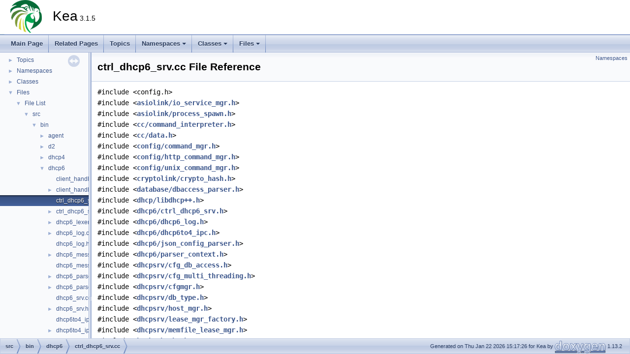

--- FILE ---
content_type: text/html; charset=utf-8
request_url: https://reports.kea.isc.org/dev_guide/d5/d0a/ctrl__dhcp6__srv_8cc.html
body_size: 9112
content:
<!DOCTYPE html PUBLIC "-//W3C//DTD XHTML 1.0 Transitional//EN" "https://www.w3.org/TR/xhtml1/DTD/xhtml1-transitional.dtd">
<html xmlns="http://www.w3.org/1999/xhtml" lang="en-US">
<head>
<meta http-equiv="Content-Type" content="text/xhtml;charset=UTF-8"/>
<meta http-equiv="X-UA-Compatible" content="IE=11"/>
<meta name="generator" content="Doxygen 1.13.2"/>
<meta name="viewport" content="width=device-width, initial-scale=1"/>
<title>Kea: ctrl_dhcp6_srv.cc File Reference</title>
<link href="../../tabs.css" rel="stylesheet" type="text/css"/>
<script type="text/javascript" src="../../jquery.js"></script>
<script type="text/javascript" src="../../dynsections.js"></script>
<script type="text/javascript" src="../../clipboard.js"></script>
<link href="../../navtree.css" rel="stylesheet" type="text/css"/>
<script type="text/javascript" src="../../navtreedata.js"></script>
<script type="text/javascript" src="../../navtree.js"></script>
<script type="text/javascript" src="../../resize.js"></script>
<script type="text/javascript" src="../../cookie.js"></script>
<link href="../../doxygen.css" rel="stylesheet" type="text/css" />
</head>
<body>
<div id="top"><!-- do not remove this div, it is closed by doxygen! -->
<div id="titlearea">
<table cellspacing="0" cellpadding="0">
 <tbody>
 <tr id="projectrow">
  <td id="projectlogo"><img alt="Logo" src="../../kea-logo-100x70.png"/></td>
  <td id="projectalign">
   <div id="projectname">Kea<span id="projectnumber">&#160;3.1.5</span>
   </div>
  </td>
 </tr>
 </tbody>
</table>
</div>
<!-- end header part -->
<!-- Generated by Doxygen 1.13.2 -->
<script type="text/javascript">
/* @license magnet:?xt=urn:btih:d3d9a9a6595521f9666a5e94cc830dab83b65699&amp;dn=expat.txt MIT */
$(function() { codefold.init(1); });
/* @license-end */
</script>
<script type="text/javascript" src="../../menudata.js"></script>
<script type="text/javascript" src="../../menu.js"></script>
<script type="text/javascript">
/* @license magnet:?xt=urn:btih:d3d9a9a6595521f9666a5e94cc830dab83b65699&amp;dn=expat.txt MIT */
$(function() {
  initMenu('../../',false,false,'search.php','Search',true);
});
/* @license-end */
</script>
<div id="main-nav"></div>
</div><!-- top -->
<div id="side-nav" class="ui-resizable side-nav-resizable">
  <div id="nav-tree">
    <div id="nav-tree-contents">
      <div id="nav-sync" class="sync"></div>
    </div>
  </div>
  <div id="splitbar" style="-moz-user-select:none;" 
       class="ui-resizable-handle">
  </div>
</div>
<script type="text/javascript">
/* @license magnet:?xt=urn:btih:d3d9a9a6595521f9666a5e94cc830dab83b65699&amp;dn=expat.txt MIT */
$(function(){initNavTree('d5/d0a/ctrl__dhcp6__srv_8cc.html','../../'); initResizable(true); });
/* @license-end */
</script>
<div id="doc-content">
<div class="header">
  <div class="summary">
<a href="#namespaces">Namespaces</a>  </div>
  <div class="headertitle"><div class="title">ctrl_dhcp6_srv.cc File Reference</div></div>
</div><!--header-->
<div class="contents">
<div class="textblock"><code>#include &lt;config.h&gt;</code><br />
<code>#include &lt;<a class="el" href="../../db/dfd/io__service__mgr_8h_source.html">asiolink/io_service_mgr.h</a>&gt;</code><br />
<code>#include &lt;<a class="el" href="../../d0/d2e/process__spawn_8h_source.html">asiolink/process_spawn.h</a>&gt;</code><br />
<code>#include &lt;<a class="el" href="../../d3/db0/command__interpreter_8h_source.html">cc/command_interpreter.h</a>&gt;</code><br />
<code>#include &lt;<a class="el" href="../../d2/dbd/data_8h_source.html">cc/data.h</a>&gt;</code><br />
<code>#include &lt;<a class="el" href="../../de/da0/command__mgr_8h_source.html">config/command_mgr.h</a>&gt;</code><br />
<code>#include &lt;<a class="el" href="../../d8/d16/http__command__mgr_8h_source.html">config/http_command_mgr.h</a>&gt;</code><br />
<code>#include &lt;<a class="el" href="../../d1/d61/unix__command__mgr_8h_source.html">config/unix_command_mgr.h</a>&gt;</code><br />
<code>#include &lt;<a class="el" href="../../d4/da7/crypto__hash_8h_source.html">cryptolink/crypto_hash.h</a>&gt;</code><br />
<code>#include &lt;<a class="el" href="../../d8/d2c/dbaccess__parser_8h_source.html">database/dbaccess_parser.h</a>&gt;</code><br />
<code>#include &lt;<a class="el" href="../../d2/df8/libdhcp_09_09_8h_source.html">dhcp/libdhcp++.h</a>&gt;</code><br />
<code>#include &lt;<a class="el" href="../../d2/d57/ctrl__dhcp6__srv_8h_source.html">dhcp6/ctrl_dhcp6_srv.h</a>&gt;</code><br />
<code>#include &lt;<a class="el" href="../../db/d6f/dhcp6__log_8h_source.html">dhcp6/dhcp6_log.h</a>&gt;</code><br />
<code>#include &lt;<a class="el" href="../../d1/d35/dhcp6to4__ipc_8h_source.html">dhcp6/dhcp6to4_ipc.h</a>&gt;</code><br />
<code>#include &lt;<a class="el" href="../../d2/dc6/dhcp6_2json__config__parser_8h_source.html">dhcp6/json_config_parser.h</a>&gt;</code><br />
<code>#include &lt;<a class="el" href="../../d2/d01/dhcp6_2parser__context_8h_source.html">dhcp6/parser_context.h</a>&gt;</code><br />
<code>#include &lt;<a class="el" href="../../d4/dec/cfg__db__access_8h_source.html">dhcpsrv/cfg_db_access.h</a>&gt;</code><br />
<code>#include &lt;<a class="el" href="../../d9/d9d/cfg__multi__threading_8h_source.html">dhcpsrv/cfg_multi_threading.h</a>&gt;</code><br />
<code>#include &lt;<a class="el" href="../../d3/d62/cfgmgr_8h_source.html">dhcpsrv/cfgmgr.h</a>&gt;</code><br />
<code>#include &lt;<a class="el" href="../../d1/d14/db__type_8h_source.html">dhcpsrv/db_type.h</a>&gt;</code><br />
<code>#include &lt;<a class="el" href="../../d8/d2c/host__mgr_8h_source.html">dhcpsrv/host_mgr.h</a>&gt;</code><br />
<code>#include &lt;<a class="el" href="../../df/d01/lease__mgr__factory_8h_source.html">dhcpsrv/lease_mgr_factory.h</a>&gt;</code><br />
<code>#include &lt;<a class="el" href="../../d7/d6b/memfile__lease__mgr_8h_source.html">dhcpsrv/memfile_lease_mgr.h</a>&gt;</code><br />
<code>#include &lt;<a class="el" href="../../d7/dff/hooks_8h_source.html">hooks/hooks.h</a>&gt;</code><br />
<code>#include &lt;<a class="el" href="../../df/df4/hooks__manager_8h_source.html">hooks/hooks_manager.h</a>&gt;</code><br />
<code>#include &lt;<a class="el" href="../../d3/df3/config__report_8h_source.html">process/cfgrpt/config_report.h</a>&gt;</code><br />
<code>#include &lt;<a class="el" href="../../dd/df0/lib_2stats_2stats__mgr_8h_source.html">stats/stats_mgr.h</a>&gt;</code><br />
<code>#include &lt;<a class="el" href="../../d4/d96/encode_8h_source.html">util/encode/encode.h</a>&gt;</code><br />
<code>#include &lt;<a class="el" href="../../d6/d13/multi__threading__mgr_8h_source.html">util/multi_threading_mgr.h</a>&gt;</code><br />
<code>#include &lt;signal.h&gt;</code><br />
<code>#include &lt;sstream&gt;</code><br />
</div><div class="textblock"><div id="dynsection-0" onclick="return dynsection.toggleVisibility(this)" class="dynheader closed" style="cursor:pointer;">
  <img id="dynsection-0-trigger" src="../../closed.png" alt="+"/> Include dependency graph for ctrl_dhcp6_srv.cc:</div>
<div id="dynsection-0-summary" class="dynsummary" style="display:block;">
</div>
<div id="dynsection-0-content" class="dyncontent" style="display:none;">
<div class="center"><iframe scrolling="no" frameborder="0" src="../../d7/deb/ctrl__dhcp6__srv_8cc__incl.svg" width="33998" height="1824"><p><b>This browser is not able to show SVG: try Firefox, Chrome, Safari, or Opera instead.</b></p></iframe></div>
</div>
</div>
<p><a href="../../d5/d0a/ctrl__dhcp6__srv_8cc_source.html">Go to the source code of this file.</a></p>
<table class="memberdecls">
<tr class="heading"><td colspan="2"><h2 class="groupheader"><a id="namespaces" name="namespaces"></a>
Namespaces</h2></td></tr>
<tr class="memitem:"><td class="memItemLeft" align="right" valign="top">namespace &#160;</td><td class="memItemRight" valign="bottom"><a class="el" href="../../de/df1/namespaceisc.html">isc</a></td></tr>
<tr class="memdesc:de/df1/namespaceisc"><td class="mdescLeft">&#160;</td><td class="mdescRight">Defines the logger used by the top-level component of kea-lfc. <br /></td></tr>
<tr class="separator:"><td class="memSeparator" colspan="2">&#160;</td></tr>
<tr class="memitem:"><td class="memItemLeft" align="right" valign="top">namespace &#160;</td><td class="memItemRight" valign="bottom"><a class="el" href="../../d5/d8c/namespaceisc_1_1dhcp.html">isc::dhcp</a></td></tr>
<tr class="separator:"><td class="memSeparator" colspan="2">&#160;</td></tr>
</table>
</div><!-- contents -->
</div><!-- doc-content -->
<!-- start footer part -->
<div id="nav-path" class="navpath"><!-- id is needed for treeview function! -->
  <ul>
    <li class="navelem"><a class="el" href="../../dir_68267d1309a1af8e8297ef4c3efbcdba.html">src</a></li><li class="navelem"><a class="el" href="../../dir_031c4fc26031de218e3c67acfca35073.html">bin</a></li><li class="navelem"><a class="el" href="../../dir_853c8106cb0a75f865b772552050a6c1.html">dhcp6</a></li><li class="navelem"><a class="el" href="../../d5/d0a/ctrl__dhcp6__srv_8cc.html">ctrl_dhcp6_srv.cc</a></li>
    <li class="footer">Generated on Thu Jan 22 2026 15:17:26 for Kea by <a href="https://www.doxygen.org/index.html"><img class="footer" src="../../doxygen.svg" width="104" height="31" alt="doxygen"/></a> 1.13.2 </li>
  </ul>
</div>
</body>
</html>


--- FILE ---
content_type: application/javascript
request_url: https://reports.kea.isc.org/dev_guide/dir_853c8106cb0a75f865b772552050a6c1.js
body_size: 1511
content:
var dir_853c8106cb0a75f865b772552050a6c1 =
[
    [ "client_handler.cc", "d3/dfc/dhcp6_2client__handler_8cc.html", null ],
    [ "client_handler.h", "db/d32/dhcp6_2client__handler_8h.html", "db/d32/dhcp6_2client__handler_8h" ],
    [ "ctrl_dhcp6_srv.cc", "d5/d0a/ctrl__dhcp6__srv_8cc.html", null ],
    [ "ctrl_dhcp6_srv.h", "d2/d57/ctrl__dhcp6__srv_8h.html", "d2/d57/ctrl__dhcp6__srv_8h" ],
    [ "dhcp6_lexer.cc", "dc/d0e/dhcp6__lexer_8cc.html", "dc/d0e/dhcp6__lexer_8cc" ],
    [ "dhcp6_log.cc", "df/d13/dhcp6__log_8cc.html", "df/d13/dhcp6__log_8cc" ],
    [ "dhcp6_log.h", "db/d6f/dhcp6__log_8h.html", null ],
    [ "dhcp6_messages.cc", "d2/d73/dhcp6__messages_8cc.html", "d2/d73/dhcp6__messages_8cc" ],
    [ "dhcp6_messages.h", "dd/d68/dhcp6__messages_8h.html", null ],
    [ "dhcp6_parser.cc", "da/d1f/dhcp6__parser_8cc.html", "da/d1f/dhcp6__parser_8cc" ],
    [ "dhcp6_parser.h", "db/d2b/dhcp6__parser_8h.html", "db/d2b/dhcp6__parser_8h" ],
    [ "dhcp6_srv.cc", "db/d89/dhcp6__srv_8cc.html", null ],
    [ "dhcp6_srv.h", "d9/d1e/dhcp6__srv_8h.html", "d9/d1e/dhcp6__srv_8h" ],
    [ "dhcp6to4_ipc.cc", "dc/da1/dhcp6to4__ipc_8cc.html", null ],
    [ "dhcp6to4_ipc.h", "d1/d35/dhcp6to4__ipc_8h.html", "d1/d35/dhcp6to4__ipc_8h" ],
    [ "json_config_parser.cc", "dd/ddf/dhcp6_2json__config__parser_8cc.html", "dd/ddf/dhcp6_2json__config__parser_8cc" ],
    [ "json_config_parser.h", "d2/dc6/dhcp6_2json__config__parser_8h.html", "d2/dc6/dhcp6_2json__config__parser_8h" ],
    [ "main.cc", "d7/df2/dhcp6_2main_8cc.html", "d7/df2/dhcp6_2main_8cc" ],
    [ "parser_context.cc", "d1/d2c/dhcp6_2parser__context_8cc.html", null ],
    [ "parser_context.h", "d2/d01/dhcp6_2parser__context_8h.html", "d2/d01/dhcp6_2parser__context_8h" ],
    [ "parser_context_decl.h", "d2/da8/dhcp6_2parser__context__decl_8h.html", null ]
];

--- FILE ---
content_type: application/javascript
request_url: https://reports.kea.isc.org/dev_guide/menu.js
body_size: 5579
content:
/*
 @licstart  The following is the entire license notice for the JavaScript code in this file.

 The MIT License (MIT)

 Copyright (C) 1997-2020 by Dimitri van Heesch

 Permission is hereby granted, free of charge, to any person obtaining a copy of this software
 and associated documentation files (the "Software"), to deal in the Software without restriction,
 including without limitation the rights to use, copy, modify, merge, publish, distribute,
 sublicense, and/or sell copies of the Software, and to permit persons to whom the Software is
 furnished to do so, subject to the following conditions:

 The above copyright notice and this permission notice shall be included in all copies or
 substantial portions of the Software.

 THE SOFTWARE IS PROVIDED "AS IS", WITHOUT WARRANTY OF ANY KIND, EXPRESS OR IMPLIED, INCLUDING
 BUT NOT LIMITED TO THE WARRANTIES OF MERCHANTABILITY, FITNESS FOR A PARTICULAR PURPOSE AND
 NONINFRINGEMENT. IN NO EVENT SHALL THE AUTHORS OR COPYRIGHT HOLDERS BE LIABLE FOR ANY CLAIM,
 DAMAGES OR OTHER LIABILITY, WHETHER IN AN ACTION OF CONTRACT, TORT OR OTHERWISE, ARISING FROM,
 OUT OF OR IN CONNECTION WITH THE SOFTWARE OR THE USE OR OTHER DEALINGS IN THE SOFTWARE.

 @licend  The above is the entire license notice for the JavaScript code in this file
 */
function initMenu(relPath,searchEnabled,serverSide,searchPage,search,treeview) {
  function makeTree(data,relPath) {
    let result='';
    if ('children' in data) {
      result+='<ul>';
      for (let i in data.children) {
        let url;
        const link = data.children[i].url;
        if (link.substring(0,1)=='^') {
          url = link.substring(1);
        } else {
          url = relPath+link;
        }
        result+='<li><a href="'+url+'">'+
                                data.children[i].text+'</a>'+
                                makeTree(data.children[i],relPath)+'</li>';
      }
      result+='</ul>';
    }
    return result;
  }
  let searchBoxHtml;
  if (searchEnabled) {
    if (serverSide) {
      searchBoxHtml='<div id="MSearchBox" class="MSearchBoxInactive">'+
                 '<div class="left">'+
                  '<form id="FSearchBox" action="'+relPath+searchPage+
                    '" method="get"><span id="MSearchSelectExt">&#160;</span>'+
                  '<input type="text" id="MSearchField" name="query" value="" placeholder="'+search+
                    '" size="20" accesskey="S" onfocus="searchBox.OnSearchFieldFocus(true)"'+
                    ' onblur="searchBox.OnSearchFieldFocus(false)"/>'+
                  '</form>'+
                 '</div>'+
                 '<div class="right"></div>'+
                '</div>';
    } else {
      searchBoxHtml='<div id="MSearchBox" class="MSearchBoxInactive">'+
                 '<span class="left">'+
                  '<span id="MSearchSelect" onmouseover="return searchBox.OnSearchSelectShow()"'+
                     ' onmouseout="return searchBox.OnSearchSelectHide()">&#160;</span>'+
                  '<input type="text" id="MSearchField" value="" placeholder="'+search+
                    '" accesskey="S" onfocus="searchBox.OnSearchFieldFocus(true)" '+
                    'onblur="searchBox.OnSearchFieldFocus(false)" '+
                    'onkeyup="searchBox.OnSearchFieldChange(event)"/>'+
                 '</span>'+
                 '<span class="right"><a id="MSearchClose" '+
                  'href="javascript:searchBox.CloseResultsWindow()">'+
                  '<img id="MSearchCloseImg" border="0" src="'+relPath+
                  'search/close.svg" alt=""/></a>'+
                 '</span>'+
                '</div>';
    }
  }

  $('#main-nav').before('<div class="sm sm-dox"><input id="main-menu-state" type="checkbox"/>'+
                        '<label class="main-menu-btn" for="main-menu-state">'+
                        '<span class="main-menu-btn-icon"></span> '+
                        'Toggle main menu visibility</label>'+
                        '<span id="searchBoxPos1" style="position:absolute;right:8px;top:8px;height:36px;"></span>'+
                        '</div>');
  $('#main-nav').append(makeTree(menudata,relPath));
  $('#main-nav').children(':first').addClass('sm sm-dox').attr('id','main-menu');
  if (searchBoxHtml) {
    $('#main-menu').append('<li id="searchBoxPos2" style="float:right"></li>');
  }
  const $mainMenuState = $('#main-menu-state');
  let prevWidth = 0;
  if ($mainMenuState.length) {
    const initResizableIfExists = function() {
      if (typeof initResizable==='function') initResizable(treeview);
    }
    // animate mobile menu
    $mainMenuState.change(function() {
      const $menu = $('#main-menu');
      let options = { duration: 250, step: initResizableIfExists };
      if (this.checked) {
        options['complete'] = () => $menu.css('display', 'block');
        $menu.hide().slideDown(options);
      } else {
        options['complete'] = () => $menu.css('display', 'none');
        $menu.show().slideUp(options);
      }
    });
    // set default menu visibility
    const resetState = function() {
      const $menu = $('#main-menu');
      const newWidth = $(window).outerWidth();
      if (newWidth!=prevWidth) {
        if ($(window).outerWidth()<768) {
          $mainMenuState.prop('checked',false); $menu.hide();
          $('#searchBoxPos1').html(searchBoxHtml);
          $('#searchBoxPos2').hide();
        } else {
          $menu.show();
          $('#searchBoxPos1').empty();
          $('#searchBoxPos2').html(searchBoxHtml);
          $('#searchBoxPos2').show();
        }
        if (typeof searchBox!=='undefined') {
          searchBox.CloseResultsWindow();
        }
        prevWidth = newWidth;
      }
    }
    $(window).ready(function() { resetState(); initResizableIfExists(); });
    $(window).resize(resetState);
  }
  $('#main-menu').smartmenus();
}
/* @license-end */


--- FILE ---
content_type: application/javascript
request_url: https://reports.kea.isc.org/dev_guide/navtreeindex49.js
body_size: 22421
content:
var NAVTREEINDEX49 =
{
"d5/d05/structisc_1_1eval_1_1EvalParser_1_1by__kind.html#a97fde09edadc68ed9b931cd0891ffce8":[4,0,0,14,2,1,4],
"d5/d05/structisc_1_1eval_1_1EvalParser_1_1by__kind.html#a9bccab6ee2786679de3472c2d36c5caf":[3,0,1,16,2,1,5],
"d5/d05/structisc_1_1eval_1_1EvalParser_1_1by__kind.html#a9bccab6ee2786679de3472c2d36c5caf":[4,0,0,14,2,1,5],
"d5/d05/structisc_1_1eval_1_1EvalParser_1_1by__kind.html#aba074f8b4af314e21f3b6237e5ba6f77":[3,0,1,16,2,1,2],
"d5/d05/structisc_1_1eval_1_1EvalParser_1_1by__kind.html#aba074f8b4af314e21f3b6237e5ba6f77":[4,0,0,14,2,1,2],
"d5/d05/structisc_1_1eval_1_1EvalParser_1_1by__kind.html#abbcb0fd64ed0ec665f73c3d431027015":[3,0,1,16,2,1,6],
"d5/d05/structisc_1_1eval_1_1EvalParser_1_1by__kind.html#abbcb0fd64ed0ec665f73c3d431027015":[4,0,0,14,2,1,6],
"d5/d08/buffer_8h.html":[5,0,0,2,23,6],
"d5/d08/buffer_8h_source.html":[5,0,0,2,23,6],
"d5/d09/structisc_1_1netconf_1_1NetconfParser_1_1by__kind.html":[3,0,1,31,10,1],
"d5/d09/structisc_1_1netconf_1_1NetconfParser_1_1by__kind.html":[4,0,0,28,10,1],
"d5/d09/structisc_1_1netconf_1_1NetconfParser_1_1by__kind.html#a32a272cdb117ef5b1c89fd16f1e18d38":[3,0,1,31,10,1,0],
"d5/d09/structisc_1_1netconf_1_1NetconfParser_1_1by__kind.html#a32a272cdb117ef5b1c89fd16f1e18d38":[4,0,0,28,10,1,0],
"d5/d09/structisc_1_1netconf_1_1NetconfParser_1_1by__kind.html#a4c26a8c911077754f3c662312fde4e84":[3,0,1,31,10,1,7],
"d5/d09/structisc_1_1netconf_1_1NetconfParser_1_1by__kind.html#a4c26a8c911077754f3c662312fde4e84":[4,0,0,28,10,1,7],
"d5/d09/structisc_1_1netconf_1_1NetconfParser_1_1by__kind.html#a61c3abd17411735bf31ef0ceda2c12c5":[3,0,1,31,10,1,1],
"d5/d09/structisc_1_1netconf_1_1NetconfParser_1_1by__kind.html#a61c3abd17411735bf31ef0ceda2c12c5":[4,0,0,28,10,1,1],
"d5/d09/structisc_1_1netconf_1_1NetconfParser_1_1by__kind.html#a9846daa9ccba5bcf1d2c539cfd50aae6":[3,0,1,31,10,1,3],
"d5/d09/structisc_1_1netconf_1_1NetconfParser_1_1by__kind.html#a9846daa9ccba5bcf1d2c539cfd50aae6":[4,0,0,28,10,1,3],
"d5/d09/structisc_1_1netconf_1_1NetconfParser_1_1by__kind.html#ab3cea4c8ccdbbd99f80a72ebc3d03042":[3,0,1,31,10,1,2],
"d5/d09/structisc_1_1netconf_1_1NetconfParser_1_1by__kind.html#ab3cea4c8ccdbbd99f80a72ebc3d03042":[4,0,0,28,10,1,2],
"d5/d09/structisc_1_1netconf_1_1NetconfParser_1_1by__kind.html#ac1c18b7e9d6e59c2adc9099979d73baa":[3,0,1,31,10,1,5],
"d5/d09/structisc_1_1netconf_1_1NetconfParser_1_1by__kind.html#ac1c18b7e9d6e59c2adc9099979d73baa":[4,0,0,28,10,1,5],
"d5/d09/structisc_1_1netconf_1_1NetconfParser_1_1by__kind.html#ac65ccbaa5847e9543aba63308f2b7e94":[3,0,1,31,10,1,8],
"d5/d09/structisc_1_1netconf_1_1NetconfParser_1_1by__kind.html#ac65ccbaa5847e9543aba63308f2b7e94":[4,0,0,28,10,1,8],
"d5/d09/structisc_1_1netconf_1_1NetconfParser_1_1by__kind.html#adac8b5937860d0ffed61bc4f2fdf1543":[3,0,1,31,10,1,6],
"d5/d09/structisc_1_1netconf_1_1NetconfParser_1_1by__kind.html#adac8b5937860d0ffed61bc4f2fdf1543":[4,0,0,28,10,1,6],
"d5/d09/structisc_1_1netconf_1_1NetconfParser_1_1by__kind.html#ae4a60da8c5bb049e30e746a9e51f4f6e":[3,0,1,31,10,1,4],
"d5/d09/structisc_1_1netconf_1_1NetconfParser_1_1by__kind.html#ae4a60da8c5bb049e30e746a9e51f4f6e":[4,0,0,28,10,1,4],
"d5/d0a/ctrl__dhcp6__srv_8cc.html":[5,0,0,0,3,2],
"d5/d0a/ctrl__dhcp6__srv_8cc_source.html":[5,0,0,0,3,2],
"d5/d0c/command__callouts_8cc.html":[5,0,0,1,1,5,0],
"d5/d0c/command__callouts_8cc.html#a01daf9e0da29b41fd6f8ea25f5b9f99b":[5,0,0,1,1,5,0,5],
"d5/d0c/command__callouts_8cc.html#a151531ee3749d1de5f15f55a5ce0555f":[5,0,0,1,1,5,0,7],
"d5/d0c/command__callouts_8cc.html#a4e2b1e89e857bda0fee3f72eeae4fab9":[5,0,0,1,1,5,0,6],
"d5/d0c/command__callouts_8cc.html#a56d1d702d5ff75f96c96688ad016fb13":[5,0,0,1,1,5,0,4],
"d5/d0c/command__callouts_8cc.html#a69554f5669ee2001100d79f6157ddf7a":[5,0,0,1,1,5,0,9],
"d5/d0c/command__callouts_8cc.html#a6cb9ebeaa5c4a1a2be101eb3a6eb1c92":[5,0,0,1,1,5,0,1],
"d5/d0c/command__callouts_8cc.html#a87f1e88c88977a34e7bf784982323a27":[5,0,0,1,1,5,0,0],
"d5/d0c/command__callouts_8cc.html#a88448699c5884ceed59e505080ffb222":[5,0,0,1,1,5,0,3],
"d5/d0c/command__callouts_8cc.html#a9967c5cf34f78ca4d480c7945aa35585":[5,0,0,1,1,5,0,8],
"d5/d0c/command__callouts_8cc.html#ae5608abef1c1cf11e7cf83100d3e02e1":[5,0,0,1,1,5,0,2],
"d5/d0c/command__callouts_8cc_source.html":[5,0,0,1,1,5,0],
"d5/d0d/classisc_1_1radius_1_1RadiusSyncAcct.html":[3,0,1,36,43],
"d5/d0d/classisc_1_1radius_1_1RadiusSyncAcct.html":[4,0,0,33,43],
"d5/d0d/classisc_1_1radius_1_1RadiusSyncAcct.html#a0444092b38cabf7b1ebbaf04255ac19b":[3,0,1,36,43,2],
"d5/d0d/classisc_1_1radius_1_1RadiusSyncAcct.html#a0444092b38cabf7b1ebbaf04255ac19b":[4,0,0,33,43,2],
"d5/d0d/classisc_1_1radius_1_1RadiusSyncAcct.html#a7f166dccaba4b3e42478c2ad60d6c663":[3,0,1,36,43,1],
"d5/d0d/classisc_1_1radius_1_1RadiusSyncAcct.html#a7f166dccaba4b3e42478c2ad60d6c663":[4,0,0,33,43,1],
"d5/d0d/classisc_1_1radius_1_1RadiusSyncAcct.html#aa8d386b3a4076b2f72ea8f22b1d03bc0":[3,0,1,36,43,0],
"d5/d0d/classisc_1_1radius_1_1RadiusSyncAcct.html#aa8d386b3a4076b2f72ea8f22b1d03bc0":[4,0,0,33,43,0],
"d5/d0d/classisc_1_1radius_1_1RadiusSyncAcct.html#aaa8a591fdda9bc9d0f560fc358b3fdb2":[3,0,1,36,43,3],
"d5/d0d/classisc_1_1radius_1_1RadiusSyncAcct.html#aaa8a591fdda9bc9d0f560fc358b3fdb2":[4,0,0,33,43,3],
"d5/d0f/classisc_1_1db_1_1MySqlConnection.html":[3,0,1,10,43],
"d5/d0f/classisc_1_1db_1_1MySqlConnection.html":[4,0,0,9,43],
"d5/d0f/classisc_1_1db_1_1MySqlConnection.html#a003d80ac88b56a7113547200ce253afb":[3,0,1,10,43,18],
"d5/d0f/classisc_1_1db_1_1MySqlConnection.html#a003d80ac88b56a7113547200ce253afb":[4,0,0,9,43,18],
"d5/d0f/classisc_1_1db_1_1MySqlConnection.html#a0e2b034a1cc27092dc2abdbdd2f42aed":[3,0,1,10,43,20],
"d5/d0f/classisc_1_1db_1_1MySqlConnection.html#a0e2b034a1cc27092dc2abdbdd2f42aed":[4,0,0,9,43,20],
"d5/d0f/classisc_1_1db_1_1MySqlConnection.html#a226241c07a59721645fe1e7aa406941c":[3,0,1,10,43,11],
"d5/d0f/classisc_1_1db_1_1MySqlConnection.html#a226241c07a59721645fe1e7aa406941c":[4,0,0,9,43,11],
"d5/d0f/classisc_1_1db_1_1MySqlConnection.html#a2a7350d02cbd3ea498f58ebd385333e8":[3,0,1,10,43,9],
"d5/d0f/classisc_1_1db_1_1MySqlConnection.html#a2a7350d02cbd3ea498f58ebd385333e8":[4,0,0,9,43,9],
"d5/d0f/classisc_1_1db_1_1MySqlConnection.html#a2ed63c373f77261025cf00140ab90517":[3,0,1,10,43,21],
"d5/d0f/classisc_1_1db_1_1MySqlConnection.html#a2ed63c373f77261025cf00140ab90517":[4,0,0,9,43,21],
"d5/d0f/classisc_1_1db_1_1MySqlConnection.html#a2ee8430b2aa32f1673dc75433c73ba6d":[3,0,1,10,43,8],
"d5/d0f/classisc_1_1db_1_1MySqlConnection.html#a2ee8430b2aa32f1673dc75433c73ba6d":[4,0,0,9,43,8],
"d5/d0f/classisc_1_1db_1_1MySqlConnection.html#a32997f5610db7bf913ff96876c4d7326":[3,0,1,10,43,22],
"d5/d0f/classisc_1_1db_1_1MySqlConnection.html#a32997f5610db7bf913ff96876c4d7326":[4,0,0,9,43,22],
"d5/d0f/classisc_1_1db_1_1MySqlConnection.html#a4efa94f0d17f4f2d134b3bfc975ef06e":[3,0,1,10,43,19],
"d5/d0f/classisc_1_1db_1_1MySqlConnection.html#a4efa94f0d17f4f2d134b3bfc975ef06e":[4,0,0,9,43,19],
"d5/d0f/classisc_1_1db_1_1MySqlConnection.html#a7998eb9cb8fbef9a795e16437b758058":[3,0,1,10,43,4],
"d5/d0f/classisc_1_1db_1_1MySqlConnection.html#a7998eb9cb8fbef9a795e16437b758058":[4,0,0,9,43,4],
"d5/d0f/classisc_1_1db_1_1MySqlConnection.html#a7e38aab8021190cb05988ed2df042bcf":[3,0,1,10,43,1],
"d5/d0f/classisc_1_1db_1_1MySqlConnection.html#a7e38aab8021190cb05988ed2df042bcf":[4,0,0,9,43,1],
"d5/d0f/classisc_1_1db_1_1MySqlConnection.html#a81d3fd5a3ab6bbd6138dd012e09896c9":[3,0,1,10,43,15],
"d5/d0f/classisc_1_1db_1_1MySqlConnection.html#a81d3fd5a3ab6bbd6138dd012e09896c9":[4,0,0,9,43,15],
"d5/d0f/classisc_1_1db_1_1MySqlConnection.html#a9b58dccd9b2412e48eccfcb14b0b69df":[3,0,1,10,43,17],
"d5/d0f/classisc_1_1db_1_1MySqlConnection.html#a9b58dccd9b2412e48eccfcb14b0b69df":[4,0,0,9,43,17],
"d5/d0f/classisc_1_1db_1_1MySqlConnection.html#a9d92cfe9ce398603fa122345df3493c9":[3,0,1,10,43,10],
"d5/d0f/classisc_1_1db_1_1MySqlConnection.html#a9d92cfe9ce398603fa122345df3493c9":[4,0,0,9,43,10],
"d5/d0f/classisc_1_1db_1_1MySqlConnection.html#aa19336bc39b6ce5f5988a83d053849c7":[3,0,1,10,43,7],
"d5/d0f/classisc_1_1db_1_1MySqlConnection.html#aa19336bc39b6ce5f5988a83d053849c7":[4,0,0,9,43,7],
"d5/d0f/classisc_1_1db_1_1MySqlConnection.html#aa273a956faa1b401e08817fb7d0eed38":[3,0,1,10,43,12],
"d5/d0f/classisc_1_1db_1_1MySqlConnection.html#aa273a956faa1b401e08817fb7d0eed38":[4,0,0,9,43,12],
"d5/d0f/classisc_1_1db_1_1MySqlConnection.html#ac7ecabc80467c25b5ea61082c6ae4f94":[3,0,1,10,43,23],
"d5/d0f/classisc_1_1db_1_1MySqlConnection.html#ac7ecabc80467c25b5ea61082c6ae4f94":[4,0,0,9,43,23],
"d5/d0f/classisc_1_1db_1_1MySqlConnection.html#acb6ffb7178995ae32ab75988cb6f94a9":[3,0,1,10,43,16],
"d5/d0f/classisc_1_1db_1_1MySqlConnection.html#acb6ffb7178995ae32ab75988cb6f94a9":[4,0,0,9,43,16],
"d5/d0f/classisc_1_1db_1_1MySqlConnection.html#ad05545b72f7f45caae09ad13b26804dc":[3,0,1,10,43,2],
"d5/d0f/classisc_1_1db_1_1MySqlConnection.html#ad05545b72f7f45caae09ad13b26804dc":[4,0,0,9,43,2],
"d5/d0f/classisc_1_1db_1_1MySqlConnection.html#ad2f6e8c6c227200d87bb0f8454e063e6":[3,0,1,10,43,0],
"d5/d0f/classisc_1_1db_1_1MySqlConnection.html#ad2f6e8c6c227200d87bb0f8454e063e6":[4,0,0,9,43,0],
"d5/d0f/classisc_1_1db_1_1MySqlConnection.html#adbb3f372f8109c5a6d87fdb588baea62":[3,0,1,10,43,3],
"d5/d0f/classisc_1_1db_1_1MySqlConnection.html#adbb3f372f8109c5a6d87fdb588baea62":[4,0,0,9,43,3],
"d5/d0f/classisc_1_1db_1_1MySqlConnection.html#adc7835fe4c9d91c5dadbc6402a0ab71b":[3,0,1,10,43,6],
"d5/d0f/classisc_1_1db_1_1MySqlConnection.html#adc7835fe4c9d91c5dadbc6402a0ab71b":[4,0,0,9,43,6],
"d5/d0f/classisc_1_1db_1_1MySqlConnection.html#ae001572885e1622428ff905eb500f929":[3,0,1,10,43,5],
"d5/d0f/classisc_1_1db_1_1MySqlConnection.html#ae001572885e1622428ff905eb500f929":[4,0,0,9,43,5],
"d5/d0f/classisc_1_1db_1_1MySqlConnection.html#ae5b500a1316baef23cab7e3ceebe4361":[3,0,1,10,43,14],
"d5/d0f/classisc_1_1db_1_1MySqlConnection.html#ae5b500a1316baef23cab7e3ceebe4361":[4,0,0,9,43,14],
"d5/d0f/classisc_1_1db_1_1MySqlConnection.html#afcf41729934696be4ce8ff56f9c9f05c":[3,0,1,10,43,13],
"d5/d0f/classisc_1_1db_1_1MySqlConnection.html#afcf41729934696be4ce8ff56f9c9f05c":[4,0,0,9,43,13],
"d5/d0f/classisc_1_1dhcp_1_1TokenConcat.html":[3,0,1,13,341],
"d5/d0f/classisc_1_1dhcp_1_1TokenConcat.html":[4,0,0,11,341],
"d5/d0f/classisc_1_1dhcp_1_1TokenConcat.html#a351bf3fc4d83e9f4ec1c0a51f2a75b8b":[3,0,1,13,341,0],
"d5/d0f/classisc_1_1dhcp_1_1TokenConcat.html#a351bf3fc4d83e9f4ec1c0a51f2a75b8b":[4,0,0,11,341,0],
"d5/d0f/classisc_1_1dhcp_1_1TokenConcat.html#a5db092ee0763b888db3adbfc6bbb00e2":[3,0,1,13,341,1],
"d5/d0f/classisc_1_1dhcp_1_1TokenConcat.html#a5db092ee0763b888db3adbfc6bbb00e2":[4,0,0,11,341,1],
"d5/d10/io__endpoint_8h.html":[5,0,0,2,1,18],
"d5/d10/io__endpoint_8h_source.html":[5,0,0,2,1,18],
"d5/d11/classisc_1_1dhcp_1_1HostReservationIdsParser4.html":[3,0,1,13,109],
"d5/d11/classisc_1_1dhcp_1_1HostReservationIdsParser4.html":[4,0,0,11,109],
"d5/d11/classisc_1_1dhcp_1_1HostReservationIdsParser4.html#ac9163d2716870985cb76c8ccdacd84c1":[3,0,1,13,109,0],
"d5/d11/classisc_1_1dhcp_1_1HostReservationIdsParser4.html#ac9163d2716870985cb76c8ccdacd84c1":[4,0,0,11,109,0],
"d5/d11/classisc_1_1dhcp_1_1HostReservationIdsParser4.html#ae314cca759db7fe07d1d711cdfd7780d":[3,0,1,13,109,1],
"d5/d11/classisc_1_1dhcp_1_1HostReservationIdsParser4.html#ae314cca759db7fe07d1d711cdfd7780d":[4,0,0,11,109,1],
"d5/d14/option6__pdexclude_8h.html":[5,0,0,2,8,48],
"d5/d14/option6__pdexclude_8h_source.html":[5,0,0,2,8,48],
"d5/d15/classisc_1_1Exception.html":[3,0,1,47],
"d5/d15/classisc_1_1Exception.html":[4,0,0,44],
"d5/d15/classisc_1_1Exception.html#a0e75b3f0f09c06ed73f3c7639d957708":[3,0,1,47,1],
"d5/d15/classisc_1_1Exception.html#a0e75b3f0f09c06ed73f3c7639d957708":[4,0,0,44,1],
"d5/d15/classisc_1_1Exception.html#a2dfaf3e82a874fc21e7f6032262bca51":[3,0,1,47,0],
"d5/d15/classisc_1_1Exception.html#a2dfaf3e82a874fc21e7f6032262bca51":[4,0,0,44,0],
"d5/d15/classisc_1_1Exception.html#a405f2312a7d9255cbedeba3074862ae9":[3,0,1,47,3],
"d5/d15/classisc_1_1Exception.html#a405f2312a7d9255cbedeba3074862ae9":[4,0,0,44,3],
"d5/d15/classisc_1_1Exception.html#a4600134ef9c5e2b4d024c05b5b01073a":[3,0,1,47,2],
"d5/d15/classisc_1_1Exception.html#a4600134ef9c5e2b4d024c05b5b01073a":[4,0,0,44,2],
"d5/d15/classisc_1_1Exception.html#a97142d2273f455df3fc04bb172326050":[3,0,1,47,5],
"d5/d15/classisc_1_1Exception.html#a97142d2273f455df3fc04bb172326050":[4,0,0,44,5],
"d5/d15/classisc_1_1Exception.html#aa374e8552ea582dfa8b2dff35c06920f":[3,0,1,47,7],
"d5/d15/classisc_1_1Exception.html#aa374e8552ea582dfa8b2dff35c06920f":[4,0,0,44,7],
"d5/d15/classisc_1_1Exception.html#ab86d52123aa027250556029d43190614":[3,0,1,47,6],
"d5/d15/classisc_1_1Exception.html#ab86d52123aa027250556029d43190614":[4,0,0,44,6],
"d5/d15/classisc_1_1Exception.html#ac5aa7fa07ea11a392bb823af83fec781":[3,0,1,47,4],
"d5/d15/classisc_1_1Exception.html#ac5aa7fa07ea11a392bb823af83fec781":[4,0,0,44,4],
"d5/d16/classstring_1_1iterator.html":[4,0,15,2],
"d5/d18/classisc_1_1dhcp_1_1TokenFilterIA__NA.html":[3,0,1,13,343],
"d5/d18/classisc_1_1dhcp_1_1TokenFilterIA__NA.html":[4,0,0,11,343],
"d5/d18/classisc_1_1dhcp_1_1TokenFilterIA__NA.html#a691b169e06a534cb4aec82deab79d38c":[3,0,1,13,343,1],
"d5/d18/classisc_1_1dhcp_1_1TokenFilterIA__NA.html#a691b169e06a534cb4aec82deab79d38c":[4,0,0,11,343,1],
"d5/d18/classisc_1_1dhcp_1_1TokenFilterIA__NA.html#ac13d882f7e9f99b10a40f6aa1cd1e520":[3,0,1,13,343,0],
"d5/d18/classisc_1_1dhcp_1_1TokenFilterIA__NA.html#ac13d882f7e9f99b10a40f6aa1cd1e520":[4,0,0,11,343,0],
"d5/d1a/translator__option__def_8h.html":[5,0,0,2,24,30],
"d5/d1a/translator__option__def_8h_source.html":[5,0,0,2,24,30],
"d5/d1b/expiration__config__parser_8cc.html":[5,0,0,2,10,0,10],
"d5/d1b/expiration__config__parser_8cc_source.html":[5,0,0,2,10,0,10],
"d5/d1f/namespaceisc_1_1db.html":[3,0,1,10],
"d5/d1f/namespaceisc_1_1db.html#a0961165823ac2518f212e4d62a41114b":[3,0,1,10,126],
"d5/d1f/namespaceisc_1_1db.html#a0a478f69f40897e3562cdda3b1afca8f":[3,0,1,10,111],
"d5/d1f/namespaceisc_1_1db.html#a0ad4e7b91fd9ba4f7bcab38c6b14a8ef":[3,0,1,10,102],
"d5/d1f/namespaceisc_1_1db.html#a0c2b3ae51e30ba2d0d088560b856d043":[3,0,1,10,116],
"d5/d1f/namespaceisc_1_1db.html#a0dad36c70bf5a122c0872fbc58a5680d":[3,0,1,10,93],
"d5/d1f/namespaceisc_1_1db.html#a0e011d14dcbd67a5d2ca1e690d0d7e9b":[3,0,1,10,94],
"d5/d1f/namespaceisc_1_1db.html#a1c65cccec71e67743d0049e0e5de1569":[3,0,1,10,72],
"d5/d1f/namespaceisc_1_1db.html#a1ecc64c86bc0a996aed8c766605747db":[3,0,1,10,125],
"d5/d1f/namespaceisc_1_1db.html#a1f79354e52b40ebd3e403bc52f74b38a":[3,0,1,10,120],
"d5/d1f/namespaceisc_1_1db.html#a227e4804e558662c60c35934b42b7ce1":[3,0,1,10,96],
"d5/d1f/namespaceisc_1_1db.html#a265a8ae00ba3d08ab2ae55ec678a8b84":[3,0,1,10,91],
"d5/d1f/namespaceisc_1_1db.html#a2675dfcfe5909a21cde2b2a76d96395b":[3,0,1,10,103],
"d5/d1f/namespaceisc_1_1db.html#a2a94f9c793a2659d219359abe80b08c1":[3,0,1,10,132],
"d5/d1f/namespaceisc_1_1db.html#a2b9d2802c2d9aaa6d0bdec17adbac9b7":[3,0,1,10,78],
"d5/d1f/namespaceisc_1_1db.html#a2c3a15b100e123134e558b3f2c73dc8b":[3,0,1,10,85],
"d5/d1f/namespaceisc_1_1db.html#a2c3a15b100e123134e558b3f2c73dc8ba0013ed55293a029f07780b3e2e9e3eb3":[3,0,1,10,85,0],
"d5/d1f/namespaceisc_1_1db.html#a2c3a15b100e123134e558b3f2c73dc8ba135cf7f4900c3454f2779a315b0235bb":[3,0,1,10,85,12],
"d5/d1f/namespaceisc_1_1db.html#a2c3a15b100e123134e558b3f2c73dc8ba2ee861e5625d6c103c1a32caf2e00e71":[3,0,1,10,85,8],
"d5/d1f/namespaceisc_1_1db.html#a2c3a15b100e123134e558b3f2c73dc8ba34c6041c145f880bb91ff3d08ac2af1c":[3,0,1,10,85,7],
"d5/d1f/namespaceisc_1_1db.html#a2c3a15b100e123134e558b3f2c73dc8ba3812b237336d39ce2a8713ed2c72c173":[3,0,1,10,85,6],
"d5/d1f/namespaceisc_1_1db.html#a2c3a15b100e123134e558b3f2c73dc8ba41e7970074db1789ac235f3c1f3be543":[3,0,1,10,85,10],
"d5/d1f/namespaceisc_1_1db.html#a2c3a15b100e123134e558b3f2c73dc8ba50134ee616496d8c702c42af80034375":[3,0,1,10,85,9],
"d5/d1f/namespaceisc_1_1db.html#a2c3a15b100e123134e558b3f2c73dc8ba69ddf265d443c86978422612125697fa":[3,0,1,10,85,5],
"d5/d1f/namespaceisc_1_1db.html#a2c3a15b100e123134e558b3f2c73dc8ba73dd675802f68bdd1971bd000878e003":[3,0,1,10,85,4],
"d5/d1f/namespaceisc_1_1db.html#a2c3a15b100e123134e558b3f2c73dc8bab6aa830619ad88caef3e5cda792156d5":[3,0,1,10,85,3],
"d5/d1f/namespaceisc_1_1db.html#a2c3a15b100e123134e558b3f2c73dc8bab8356865ffa4bc8571000039f76aa8a2":[3,0,1,10,85,14],
"d5/d1f/namespaceisc_1_1db.html#a2c3a15b100e123134e558b3f2c73dc8badb56ff0078f9a513d73b2316476d6a66":[3,0,1,10,85,1],
"d5/d1f/namespaceisc_1_1db.html#a2c3a15b100e123134e558b3f2c73dc8badf49dfc57059dfccb186146d4960c5ee":[3,0,1,10,85,2],
"d5/d1f/namespaceisc_1_1db.html#a2c3a15b100e123134e558b3f2c73dc8baecf3fe21221b5c9d320799601a7edfc6":[3,0,1,10,85,11],
"d5/d1f/namespaceisc_1_1db.html#a2c3a15b100e123134e558b3f2c73dc8baf5f0f7e4f825a61a3a61fbf2ead2a612":[3,0,1,10,85,13],
"d5/d1f/namespaceisc_1_1db.html#a2db0f4aae1fb6aacd603e13de70bf70a":[3,0,1,10,121],
"d5/d1f/namespaceisc_1_1db.html#a2e82eff7c4f6d293131e8d198068a3c8":[3,0,1,10,99],
"d5/d1f/namespaceisc_1_1db.html#a356bfc4aeb4f77aec9fa7d6b129288eb":[3,0,1,10,84],
"d5/d1f/namespaceisc_1_1db.html#a395c5cb5437f5d8eeb228ef2a2b9370b":[3,0,1,10,80],
"d5/d1f/namespaceisc_1_1db.html#a3c6a41815623606999c0095c14efcb4a":[3,0,1,10,113],
"d5/d1f/namespaceisc_1_1db.html#a3ebc158791230dfd9cd122bfd1942aec":[3,0,1,10,110],
"d5/d1f/namespaceisc_1_1db.html#a4b7ca49659a97027ed8843b552c4c5d3":[3,0,1,10,100],
"d5/d1f/namespaceisc_1_1db.html#a4db9c7e356113edacb535fc9c57f7f7e":[3,0,1,10,69],
"d5/d1f/namespaceisc_1_1db.html#a4efa8033e4386aa810688deb2b32a474":[3,0,1,10,92],
"d5/d1f/namespaceisc_1_1db.html#a5eb959ffade634e7ba1187d0e5c27b5e":[3,0,1,10,136],
"d5/d1f/namespaceisc_1_1db.html#a5ee2f39d90eaf33b188d34f92d0497e4":[3,0,1,10,74],
"d5/d1f/namespaceisc_1_1db.html#a6d54a9497b760dbee3c0f97cf7dcd8db":[3,0,1,10,133],
"d5/d1f/namespaceisc_1_1db.html#a6fa63e437108eb1d729f1e4af07ede2a":[3,0,1,10,86],
"d5/d1f/namespaceisc_1_1db.html#a6fa63e437108eb1d729f1e4af07ede2aa1fa67c9b529dc3f8789f724f5c780c21":[3,0,1,10,86,0],
"d5/d1f/namespaceisc_1_1db.html#a6fa63e437108eb1d729f1e4af07ede2aa38336d354bbd209a30db9619d56946d3":[3,0,1,10,86,3],
"d5/d1f/namespaceisc_1_1db.html#a6fa63e437108eb1d729f1e4af07ede2aa5d215ed41626a31ca956bc1164f4a358":[3,0,1,10,86,4],
"d5/d1f/namespaceisc_1_1db.html#a6fa63e437108eb1d729f1e4af07ede2aaae9b4281db9c559a24ab4e1b3a7664c1":[3,0,1,10,86,1],
"d5/d1f/namespaceisc_1_1db.html#a6fa63e437108eb1d729f1e4af07ede2aac4709fe41c91da5d9f6a5b102f19e7f6":[3,0,1,10,86,2],
"d5/d1f/namespaceisc_1_1db.html#a71dbfd905fc4867b73df320fd59f2890":[3,0,1,10,67],
"d5/d1f/namespaceisc_1_1db.html#a75d8ad297f15c8b85358d49eec2acc6d":[3,0,1,10,105],
"d5/d1f/namespaceisc_1_1db.html#a7bebfc6a230f24c89fc1a92e12411b62":[3,0,1,10,131],
"d5/d1f/namespaceisc_1_1db.html#a7cce45a12ffb7fc3326825854fd3de97":[3,0,1,10,122],
"d5/d1f/namespaceisc_1_1db.html#a810d58bf90ebb9cda548dd1258881c8c":[3,0,1,10,81],
"d5/d1f/namespaceisc_1_1db.html#a8e8ae615412598737881e06c17622245":[3,0,1,10,97],
"d5/d1f/namespaceisc_1_1db.html#a8f2d163f35a69f03d46ab41aa70e3517":[3,0,1,10,119],
"d5/d1f/namespaceisc_1_1db.html#a93134d868729cd8a0285a31f5e713c17":[3,0,1,10,75],
"d5/d1f/namespaceisc_1_1db.html#a948e5e0b1b84d2a28c8a15c0c40f0cec":[3,0,1,10,117],
"d5/d1f/namespaceisc_1_1db.html#a963db5e337b8d3a3f8bdbf750f02367e":[3,0,1,10,112],
"d5/d1f/namespaceisc_1_1db.html#a9e04ba0610d02079f2aaccb2ef5bfcf6":[3,0,1,10,82],
"d5/d1f/namespaceisc_1_1db.html#aa03e41340787a6065756e45af860bf7f":[3,0,1,10,109],
"d5/d1f/namespaceisc_1_1db.html#aab59951fa7d6818d648ff3df79b8e703":[3,0,1,10,68],
"d5/d1f/namespaceisc_1_1db.html#aad71afcde7e12d5f0697e66cd7e6f907":[3,0,1,10,70],
"d5/d1f/namespaceisc_1_1db.html#aaecacab314a05544f3430d7c4977d930":[3,0,1,10,89],
"d5/d1f/namespaceisc_1_1db.html#aaff15c50181dbc2efc156ac9d08a74a3":[3,0,1,10,128],
"d5/d1f/namespaceisc_1_1db.html#ab5229b126743e75b0f86fe9514539483":[3,0,1,10,130],
"d5/d1f/namespaceisc_1_1db.html#ab77ef74e73460951b6efa38647cf26f3":[3,0,1,10,129],
"d5/d1f/namespaceisc_1_1db.html#ab973435c5ff3569c774d9bcd9752f01c":[3,0,1,10,87],
"d5/d1f/namespaceisc_1_1db.html#abc7d382f5968e1d8862c8d75c6988a51":[3,0,1,10,123],
"d5/d1f/namespaceisc_1_1db.html#abd28688b6ccfb44ea97841fc45c6ae11":[3,0,1,10,101],
"d5/d1f/namespaceisc_1_1db.html#abd6b8b97ace44ff68738d19699e368ac":[3,0,1,10,76],
"d5/d1f/namespaceisc_1_1db.html#ac31ef240abe108ab0f2c9f856f7c1c89":[3,0,1,10,83],
"d5/d1f/namespaceisc_1_1db.html#ac85cbe123d04f4f8eb659b96662bb290":[3,0,1,10,135],
"d5/d1f/namespaceisc_1_1db.html#aca2f7e690adefabc375fad2231a1bd80":[3,0,1,10,115],
"d5/d1f/namespaceisc_1_1db.html#ad6a5a19205d1a541f370837428421205":[3,0,1,10,79],
"d5/d1f/namespaceisc_1_1db.html#ad8ef7953a15b08d68b7fd97f14e3b630":[3,0,1,10,114],
"d5/d1f/namespaceisc_1_1db.html#adb5452cacc85c54b4926fcf825b09153":[3,0,1,10,106],
"d5/d1f/namespaceisc_1_1db.html#adc04b1eb617c53c5abf153a37551391c":[3,0,1,10,127],
"d5/d1f/namespaceisc_1_1db.html#adf6400bc75c9b8922b9168e6843c622c":[3,0,1,10,77],
"d5/d1f/namespaceisc_1_1db.html#ae7ebccd3cb9b56a814bbda47af16f85e":[3,0,1,10,118],
"d5/d1f/namespaceisc_1_1db.html#aea8835723eae8f68d7433773b0378242":[3,0,1,10,124],
"d5/d1f/namespaceisc_1_1db.html#aeca6de6716a41945774e4368ebb01c45":[3,0,1,10,90],
"d5/d1f/namespaceisc_1_1db.html#aef13466fe62823c87fc1481f63846226":[3,0,1,10,71],
"d5/d1f/namespaceisc_1_1db.html#aef1f8a2743c4ccf9fc9ccb8297819d10":[3,0,1,10,107],
"d5/d1f/namespaceisc_1_1db.html#af0426766191408cf0e7677cf76ca3917":[3,0,1,10,73],
"d5/d1f/namespaceisc_1_1db.html#af29569a47d21aba07768a922000a45d1":[3,0,1,10,88],
"d5/d1f/namespaceisc_1_1db.html#af2d1ae12de75d0b246ad981c84445e02":[3,0,1,10,104],
"d5/d1f/namespaceisc_1_1db.html#af4cfb78a7c06fbc2938b6f3cffcfbf61":[3,0,1,10,134],
"d5/d1f/namespaceisc_1_1db.html#af543056dd6024fd4b86c4842a4fba345":[3,0,1,10,95],
"d5/d1f/namespaceisc_1_1db.html#af65a781069f1e0a995595be5972d5d89":[3,0,1,10,108],
"d5/d1f/namespaceisc_1_1db.html#afb97e54f2551b8e1a710ded5e5ab58db":[3,0,1,10,98],
"d5/d20/classisc_1_1dhcp_1_1TokenOr.html":[3,0,1,13,365],
"d5/d20/classisc_1_1dhcp_1_1TokenOr.html":[4,0,0,11,365],
"d5/d20/classisc_1_1dhcp_1_1TokenOr.html#a2e5c3335053f1a9e8aac91e6d64107fe":[3,0,1,13,365,1],
"d5/d20/classisc_1_1dhcp_1_1TokenOr.html#a2e5c3335053f1a9e8aac91e6d64107fe":[4,0,0,11,365,1],
"d5/d20/classisc_1_1dhcp_1_1TokenOr.html#ae634ff243248bb0632a610540a87cb25":[3,0,1,13,365,0],
"d5/d20/classisc_1_1dhcp_1_1TokenOr.html#ae634ff243248bb0632a610540a87cb25":[4,0,0,11,365,0],
"d5/d20/dhcp_2stat__cmds_2version_8cc.html":[5,0,0,1,1,16,7],
"d5/d20/dhcp_2stat__cmds_2version_8cc.html#ae64f17a84dc9c7144d1036498ff26fd9":[5,0,0,1,1,16,7,0],
"d5/d20/dhcp_2stat__cmds_2version_8cc_source.html":[5,0,0,1,1,16,7],
"d5/d22/classisc_1_1radius_1_1AttrInt.html":[3,0,1,36,5],
"d5/d22/classisc_1_1radius_1_1AttrInt.html":[4,0,0,33,5]
};


--- FILE ---
content_type: image/svg+xml
request_url: https://reports.kea.isc.org/dev_guide/d7/deb/ctrl__dhcp6__srv_8cc__incl.svg
body_size: 983543
content:
<?xml version="1.0" encoding="UTF-8" standalone="no"?>
<!DOCTYPE svg PUBLIC "-//W3C//DTD SVG 1.1//EN"
 "http://www.w3.org/Graphics/SVG/1.1/DTD/svg11.dtd">
<!-- Generated by graphviz version 12.2.1 (20241206.2353)
 -->
<!-- Title: ctrl_dhcp6_srv.cc Pages: 1 -->
<svg width="25498pt" height="1368pt"
 viewBox="0.00 0.00 25498.43 1367.75" xmlns="http://www.w3.org/2000/svg" xmlns:xlink="http://www.w3.org/1999/xlink">
<g id="graph0" class="graph" transform="scale(1 1) rotate(0) translate(4 1363.75)">
<title>ctrl_dhcp6_srv.cc</title>
<!-- Node1 -->
<g id="Node000001" class="node">
<title>Node1</title>
<g id="a_Node000001"><a xlink:title=" ">
<polygon fill="#999999" stroke="#666666" points="16103.05,-1359.75 16003.8,-1359.75 16003.8,-1339 16103.05,-1339 16103.05,-1359.75"/>
<text text-anchor="middle" x="16053.43" y="-1346.25" font-family="Helvetica,sans-Serif" font-size="10.00">ctrl_dhcp6_srv.cc</text>
</a>
</g>
</g>
<!-- Node2 -->
<g id="Node000002" class="node">
<title>Node2</title>
<g id="a_Node000002"><a xlink:title=" ">
<polygon fill="#e0e0e0" stroke="#999999" points="86.55,-1303 32.3,-1303 32.3,-1282.25 86.55,-1282.25 86.55,-1303"/>
<text text-anchor="middle" x="59.43" y="-1289.5" font-family="Helvetica,sans-Serif" font-size="10.00">config.h</text>
</a>
</g>
</g>
<!-- Node1&#45;&gt;Node2 -->
<g id="edge1_Node000001_Node000002" class="edge">
<title>Node1&#45;&gt;Node2</title>
<g id="a_edge1_Node000001_Node000002"><a xlink:title=" ">
<path fill="none" stroke="#63b8ff" d="M16003.61,-1348.39C15043.57,-1348.64 526.14,-1351.66 100.43,-1303 99.59,-1302.9 98.73,-1302.8 97.88,-1302.68"/>
<polygon fill="#63b8ff" stroke="#63b8ff" points="98.57,-1299.25 88.12,-1300.99 97.38,-1306.15 98.57,-1299.25"/>
</a>
</g>
</g>
<!-- Node3 -->
<g id="Node000003" class="node">
<title>Node3</title>
<g id="a_Node000003"><a xlink:href="../../db/dfd/io__service__mgr_8h.html" target="_top" xlink:title=" ">
<polygon fill="white" stroke="#666666" points="6334.8,-355.5 6228.05,-355.5 6228.05,-322 6334.8,-322 6334.8,-355.5"/>
<text text-anchor="start" x="6236.05" y="-342" font-family="Helvetica,sans-Serif" font-size="10.00">asiolink/io_service</text>
<text text-anchor="middle" x="6281.43" y="-329.25" font-family="Helvetica,sans-Serif" font-size="10.00">_mgr.h</text>
</a>
</g>
</g>
<!-- Node1&#45;&gt;Node3 -->
<g id="edge2_Node000001_Node000003" class="edge">
<title>Node1&#45;&gt;Node3</title>
<g id="a_edge2_Node000001_Node000003"><a xlink:title=" ">
<path fill="none" stroke="#63b8ff" d="M16003.51,-1348.14C15538.29,-1345.93 11912.63,-1328.34 8973.43,-1303 8663.25,-1300.33 3620.65,-1385.74 3391.43,-1176.75 3092.07,-903.81 4747.69,-760.59 5142.43,-669.5 5279.17,-637.95 5311.23,-617.8 5450.43,-600 5511.69,-592.17 6518.48,-608.37 6561.43,-564 6628.28,-494.95 6521.57,-535.35 6451.43,-494.5 6390.01,-458.73 6331.78,-397.84 6302.02,-364.09"/>
<polygon fill="#63b8ff" stroke="#63b8ff" points="6304.94,-362.11 6295.73,-356.87 6299.66,-366.71 6304.94,-362.11"/>
</a>
</g>
</g>
<!-- Node11 -->
<g id="Node000011" class="node">
<title>Node11</title>
<g id="a_Node000011"><a xlink:href="../../d0/d2e/process__spawn_8h.html" target="_top" xlink:title=" ">
<polygon fill="white" stroke="#666666" points="22914.68,-349.12 22774.18,-349.12 22774.18,-328.38 22914.68,-328.38 22914.68,-349.12"/>
<text text-anchor="middle" x="22844.43" y="-335.62" font-family="Helvetica,sans-Serif" font-size="10.00">asiolink/process_spawn.h</text>
</a>
</g>
</g>
<!-- Node1&#45;&gt;Node11 -->
<g id="edge10_Node000001_Node000011" class="edge">
<title>Node1&#45;&gt;Node11</title>
<g id="a_edge10_Node000001_Node000011"><a xlink:title=" ">
<path fill="none" stroke="#63b8ff" d="M16103.41,-1348.39C16813.2,-1348.5 24844.43,-1347.21 24844.43,-1230.5 24844.43,-1230.5 24844.43,-1230.5 24844.43,-1102.25 24844.43,-856.6 24578.43,-863.4 24578.43,-617.75 24578.43,-617.75 24578.43,-617.75 24578.43,-476.75 24578.43,-300.63 24366.19,-413.39 24191.43,-391.5 23701.22,-330.1 23573.86,-379.95 23080.43,-355.5 23029.2,-352.96 22971.77,-349.15 22926.4,-345.91"/>
<polygon fill="#63b8ff" stroke="#63b8ff" points="22926.87,-342.44 22916.64,-345.21 22926.36,-349.42 22926.87,-342.44"/>
</a>
</g>
</g>
<!-- Node15 -->
<g id="Node000015" class="node">
<title>Node15</title>
<g id="a_Node000015"><a xlink:title=" ">
<polygon fill="#e0e0e0" stroke="#999999" points="25328.3,-20.75 25272.55,-20.75 25272.55,0 25328.3,0 25328.3,-20.75"/>
<text text-anchor="middle" x="25300.43" y="-7.25" font-family="Helvetica,sans-Serif" font-size="10.00">sstream</text>
</a>
</g>
</g>
<!-- Node1&#45;&gt;Node15 -->
<g id="edge1395_Node000001_Node000015" class="edge">
<title>Node1&#45;&gt;Node15</title>
<g id="a_edge1395_Node000001_Node000015"><a xlink:title=" ">
<path fill="none" stroke="#63b8ff" d="M16103.33,-1348.41C16804.07,-1348.86 24656.94,-1352.81 25136.43,-1303 25296.17,-1286.41 25490.43,-1391.1 25490.43,-1230.5 25490.43,-1230.5 25490.43,-1230.5 25490.43,-135.62 25490.43,-64.24 25395.33,-31.67 25339.69,-18.73"/>
<polygon fill="#63b8ff" stroke="#63b8ff" points="25340.46,-15.31 25329.94,-16.58 25338.96,-22.15 25340.46,-15.31"/>
</a>
</g>
</g>
<!-- Node19 -->
<g id="Node000019" class="node">
<title>Node19</title>
<g id="a_Node000019"><a xlink:href="../../d3/db0/command__interpreter_8h.html" target="_top" xlink:title="This file contains several functions and constants that are used for handling commands and responses ...">
<polygon fill="white" stroke="#666666" points="20237.18,-1176.75 20093.68,-1176.75 20093.68,-1156 20237.18,-1156 20237.18,-1176.75"/>
<text text-anchor="middle" x="20165.43" y="-1163.25" font-family="Helvetica,sans-Serif" font-size="10.00">cc/command_interpreter.h</text>
</a>
</g>
</g>
<!-- Node1&#45;&gt;Node19 -->
<g id="edge22_Node000001_Node000019" class="edge">
<title>Node1&#45;&gt;Node19</title>
<g id="a_edge22_Node000001_Node000019"><a xlink:title=" ">
<path fill="none" stroke="#63b8ff" d="M16103.49,-1348.21C16496.71,-1346.86 19082.8,-1336.74 19427.43,-1303 19688.36,-1277.45 19995.15,-1208.25 20114.42,-1179.82"/>
<polygon fill="#63b8ff" stroke="#63b8ff" points="20114.99,-1183.29 20123.9,-1177.55 20113.36,-1176.48 20114.99,-1183.29"/>
</a>
</g>
</g>
<!-- Node20 -->
<g id="Node000020" class="node">
<title>Node20</title>
<g id="a_Node000020"><a xlink:href="../../d2/dbd/data_8h.html" target="_top" xlink:title=" ">
<polygon fill="white" stroke="#666666" points="16496.55,-210.12 16436.3,-210.12 16436.3,-189.38 16496.55,-189.38 16496.55,-210.12"/>
<text text-anchor="middle" x="16466.43" y="-196.62" font-family="Helvetica,sans-Serif" font-size="10.00">cc/data.h</text>
</a>
</g>
</g>
<!-- Node1&#45;&gt;Node20 -->
<g id="edge35_Node000001_Node000020" class="edge">
<title>Node1&#45;&gt;Node20</title>
<g id="a_edge35_Node000001_Node000020"><a xlink:title=" ">
<path fill="none" stroke="#63b8ff" d="M16103.31,-1348.33C16565.91,-1347.86 20094.99,-1342.99 20312.43,-1303 20394.42,-1287.92 20485.43,-1313.87 20485.43,-1230.5 20485.43,-1230.5 20485.43,-1230.5 20485.43,-963.25 20485.43,-834.44 20335.43,-899.51 20208.43,-878 19782.2,-805.8 19662.38,-915.8 19236.43,-842 19187.75,-833.56 19179.14,-816.77 19130.43,-808.5 19065.06,-797.4 17983.6,-820.09 17937.43,-772.5 17927.06,-761.81 17927.85,-750.4 17937.43,-739 17997.23,-667.85 18055.76,-733.87 18143.43,-703 18264.08,-660.52 18296.42,-644.97 18395.43,-564 18481.91,-493.27 18529.71,-411.93 18463.43,-322 18444.98,-296.97 18428.28,-304.69 18403.43,-286 18385.96,-272.86 18387.66,-260.78 18367.43,-252.5 18278.51,-216.12 16779.39,-203.11 16508.28,-201.05"/>
<polygon fill="#63b8ff" stroke="#63b8ff" points="16508.56,-197.55 16498.53,-200.98 16508.5,-204.55 16508.56,-197.55"/>
</a>
</g>
</g>
<!-- Node26 -->
<g id="Node000026" class="node">
<title>Node26</title>
<g id="a_Node000026"><a xlink:href="../../de/da0/command__mgr_8h.html" target="_top" xlink:title=" ">
<polygon fill="white" stroke="#666666" points="16374.43,-418.62 16244.43,-418.62 16244.43,-397.88 16374.43,-397.88 16374.43,-418.62"/>
<text text-anchor="middle" x="16309.43" y="-405.12" font-family="Helvetica,sans-Serif" font-size="10.00">config/command_mgr.h</text>
</a>
</g>
</g>
<!-- Node1&#45;&gt;Node26 -->
<g id="edge36_Node000001_Node000026" class="edge">
<title>Node1&#45;&gt;Node26</title>
<g id="a_edge36_Node000001_Node000026"><a xlink:title=" ">
<path fill="none" stroke="#63b8ff" d="M16065.3,-1338.72C16086.68,-1320.18 16129.43,-1277.25 16129.43,-1230.5 16129.43,-1230.5 16129.43,-1230.5 16129.43,-754.75 16129.43,-614.96 16246.75,-475.69 16291.96,-427.21"/>
<polygon fill="#63b8ff" stroke="#63b8ff" points="16294.37,-429.76 16298.71,-420.1 16289.29,-424.94 16294.37,-429.76"/>
</a>
</g>
</g>
<!-- Node29 -->
<g id="Node000029" class="node">
<title>Node29</title>
<g id="a_Node000029"><a xlink:href="../../d8/d16/http__command__mgr_8h.html" target="_top" xlink:title=" ">
<polygon fill="white" stroke="#666666" points="12455.3,-842 12333.55,-842 12333.55,-808.5 12455.3,-808.5 12455.3,-842"/>
<text text-anchor="start" x="12341.55" y="-828.5" font-family="Helvetica,sans-Serif" font-size="10.00">config/http_command</text>
<text text-anchor="middle" x="12394.43" y="-815.75" font-family="Helvetica,sans-Serif" font-size="10.00">_mgr.h</text>
</a>
</g>
</g>
<!-- Node1&#45;&gt;Node29 -->
<g id="edge46_Node000001_Node000029" class="edge">
<title>Node1&#45;&gt;Node29</title>
<g id="a_edge46_Node000001_Node000029"><a xlink:title=" ">
<path fill="none" stroke="#63b8ff" d="M16003.42,-1348.29C15584.49,-1347.53 12673.22,-1340.85 12592.43,-1303 12458.7,-1240.35 12427.6,-1189.03 12376.43,-1050.5 12351.45,-982.87 12371.85,-896.19 12385.18,-853.08"/>
<polygon fill="#63b8ff" stroke="#63b8ff" points="12388.43,-854.41 12388.16,-843.82 12381.76,-852.26 12388.43,-854.41"/>
</a>
</g>
</g>
<!-- Node74 -->
<g id="Node000074" class="node">
<title>Node74</title>
<g id="a_Node000074"><a xlink:href="../../d1/d61/unix__command__mgr_8h.html" target="_top" xlink:title=" ">
<polygon fill="white" stroke="#666666" points="6552.05,-564 6428.8,-564 6428.8,-530.5 6552.05,-530.5 6552.05,-564"/>
<text text-anchor="start" x="6436.8" y="-550.5" font-family="Helvetica,sans-Serif" font-size="10.00">config/unix_command</text>
<text text-anchor="middle" x="6490.43" y="-537.75" font-family="Helvetica,sans-Serif" font-size="10.00">_mgr.h</text>
</a>
</g>
</g>
<!-- Node1&#45;&gt;Node74 -->
<g id="edge173_Node000001_Node000074" class="edge">
<title>Node1&#45;&gt;Node74</title>
<g id="a_edge173_Node000001_Node000074"><a xlink:title=" ">
<path fill="none" stroke="#63b8ff" d="M16003.54,-1348.32C15127.29,-1347.4 3001.34,-1334.01 2970.43,-1303 2896,-1228.31 2991.82,-1159.99 3067.43,-1086.5 3142.98,-1013.08 3165.49,-995.18 3259.43,-947.5 3348.98,-902.05 3378.47,-907.61 3474.43,-878 3788.28,-781.14 3859.88,-726.02 4183.43,-669.5 4691.77,-580.69 4826.97,-624.38 5342.43,-600 5803.97,-578.17 5921.21,-605.1 6381.43,-564 6392.98,-562.97 6405.17,-561.54 6417.05,-559.97"/>
<polygon fill="#63b8ff" stroke="#63b8ff" points="6417.38,-563.45 6426.81,-558.62 6416.43,-556.52 6417.38,-563.45"/>
</a>
</g>
</g>
<!-- Node92 -->
<g id="Node000092" class="node">
<title>Node92</title>
<g id="a_Node000092"><a xlink:href="../../d4/da7/crypto__hash_8h.html" target="_top" xlink:title=" ">
<polygon fill="white" stroke="#666666" points="13528.43,-349.12 13392.43,-349.12 13392.43,-328.38 13528.43,-328.38 13528.43,-349.12"/>
<text text-anchor="middle" x="13460.43" y="-335.62" font-family="Helvetica,sans-Serif" font-size="10.00">cryptolink/crypto_hash.h</text>
</a>
</g>
</g>
<!-- Node1&#45;&gt;Node92 -->
<g id="edge227_Node000001_Node000092" class="edge">
<title>Node1&#45;&gt;Node92</title>
<g id="a_edge227_Node000001_Node000092"><a xlink:title=" ">
<path fill="none" stroke="#63b8ff" d="M16003.37,-1348.02C15579.48,-1344.85 12606.43,-1319.48 12606.43,-1230.5 12606.43,-1230.5 12606.43,-1230.5 12606.43,-893.75 12606.43,-690.88 12904.13,-821.07 12981.43,-633.5 12998.87,-591.18 13008.76,-567.23 12981.43,-530.5 12948.19,-485.83 12894.67,-539.17 12861.43,-494.5 12852.54,-482.55 12851.37,-471.98 12861.43,-461 12923.05,-393.71 13182.13,-448 13270.43,-425 13331.89,-408.99 13398.46,-374.82 13434.2,-354.94"/>
<polygon fill="#63b8ff" stroke="#63b8ff" points="13435.53,-358.2 13442.52,-350.25 13432.09,-352.11 13435.53,-358.2"/>
</a>
</g>
</g>
<!-- Node98 -->
<g id="Node000098" class="node">
<title>Node98</title>
<g id="a_Node000098"><a xlink:href="../../d8/d2c/dbaccess__parser_8h.html" target="_top" xlink:title=" ">
<polygon fill="white" stroke="#666666" points="22594.05,-557.62 22440.8,-557.62 22440.8,-536.88 22594.05,-536.88 22594.05,-557.62"/>
<text text-anchor="middle" x="22517.43" y="-544.12" font-family="Helvetica,sans-Serif" font-size="10.00">database/dbaccess_parser.h</text>
</a>
</g>
</g>
<!-- Node1&#45;&gt;Node98 -->
<g id="edge243_Node000001_Node000098" class="edge">
<title>Node1&#45;&gt;Node98</title>
<g id="a_edge243_Node000001_Node000098"><a xlink:title=" ">
<path fill="none" stroke="#63b8ff" d="M16103.38,-1348.3C16671.54,-1347.43 21908.12,-1338.48 22594.43,-1303 22761.65,-1294.36 23344.43,-1397.94 23344.43,-1230.5 23344.43,-1230.5 23344.43,-1230.5 23344.43,-893.75 23344.43,-728.22 22773.2,-599.19 22580.24,-560.32"/>
<polygon fill="#63b8ff" stroke="#63b8ff" points="22581.14,-556.93 22570.65,-558.4 22579.77,-563.8 22581.14,-556.93"/>
</a>
</g>
</g>
<!-- Node101 -->
<g id="Node000101" class="node">
<title>Node101</title>
<g id="a_Node000101"><a xlink:href="../../d2/df8/libdhcp_09_09_8h.html" target="_top" xlink:title=" ">
<polygon fill="white" stroke="#666666" points="14561.93,-627.12 14458.93,-627.12 14458.93,-606.38 14561.93,-606.38 14561.93,-627.12"/>
<text text-anchor="middle" x="14510.43" y="-613.62" font-family="Helvetica,sans-Serif" font-size="10.00">dhcp/libdhcp++.h</text>
</a>
</g>
</g>
<!-- Node1&#45;&gt;Node101 -->
<g id="edge260_Node000001_Node000101" class="edge">
<title>Node1&#45;&gt;Node101</title>
<g id="a_edge260_Node000001_Node000101"><a xlink:title=" ">
<path fill="none" stroke="#63b8ff" d="M16003.39,-1347.6C15671.7,-1341.95 13798.13,-1302.07 13632.43,-1120 13560.04,-1040.46 13558.04,-955.68 13632.43,-878 13696.27,-811.33 14372.88,-864.4 14462.43,-842 14531.76,-824.66 14569.35,-832.98 14607.43,-772.5 14639.2,-722.04 14571.95,-662.2 14534.01,-634"/>
<polygon fill="#63b8ff" stroke="#63b8ff" points="14536.46,-631.45 14526.3,-628.42 14532.35,-637.12 14536.46,-631.45"/>
</a>
</g>
</g>
<!-- Node138 -->
<g id="Node000138" class="node">
<title>Node138</title>
<g id="a_Node000138"><a xlink:href="../../d2/d57/ctrl__dhcp6__srv_8h.html" target="_top" xlink:title=" ">
<polygon fill="white" stroke="#666666" points="9109.93,-1303 8982.93,-1303 8982.93,-1282.25 9109.93,-1282.25 9109.93,-1303"/>
<text text-anchor="middle" x="9046.43" y="-1289.5" font-family="Helvetica,sans-Serif" font-size="10.00">dhcp6/ctrl_dhcp6_srv.h</text>
</a>
</g>
</g>
<!-- Node1&#45;&gt;Node138 -->
<g id="edge392_Node000001_Node000138" class="edge">
<title>Node1&#45;&gt;Node138</title>
<g id="a_edge392_Node000001_Node000138"><a xlink:title=" ">
<path fill="none" stroke="#63b8ff" d="M16003.56,-1348.02C15581.51,-1344.97 12563.28,-1323.12 10113.43,-1303 9741.12,-1299.94 9295.73,-1295.91 9121.5,-1294.31"/>
<polygon fill="#63b8ff" stroke="#63b8ff" points="9121.72,-1290.82 9111.68,-1294.22 9121.65,-1297.82 9121.72,-1290.82"/>
</a>
</g>
</g>
<!-- Node169 -->
<g id="Node000169" class="node">
<title>Node169</title>
<g id="a_Node000169"><a xlink:href="../../d6/d13/multi__threading__mgr_8h.html" target="_top" xlink:title=" ">
<polygon fill="white" stroke="#666666" points="3938.43,-355.5 3826.43,-355.5 3826.43,-322 3938.43,-322 3938.43,-355.5"/>
<text text-anchor="start" x="3834.43" y="-342" font-family="Helvetica,sans-Serif" font-size="10.00">util/multi_threading</text>
<text text-anchor="middle" x="3882.43" y="-329.25" font-family="Helvetica,sans-Serif" font-size="10.00">_mgr.h</text>
</a>
</g>
</g>
<!-- Node1&#45;&gt;Node169 -->
<g id="edge1393_Node000001_Node000169" class="edge">
<title>Node1&#45;&gt;Node169</title>
<g id="a_edge1393_Node000001_Node000169"><a xlink:title=" ">
<path fill="none" stroke="#63b8ff" d="M16003.58,-1348.31C15127.94,-1347.21 3009.55,-1331.49 2926.43,-1303 2876.52,-1285.89 2832.43,-1283.26 2832.43,-1230.5 2832.43,-1230.5 2832.43,-1230.5 2832.43,-963.25 2832.43,-563.96 3151.96,-532.76 3525.43,-391.5 3621.62,-355.12 3741.3,-344.12 3814.76,-340.91"/>
<polygon fill="#63b8ff" stroke="#63b8ff" points="3814.77,-344.41 3824.63,-340.51 3814.5,-337.41 3814.77,-344.41"/>
</a>
</g>
</g>
<!-- Node176 -->
<g id="Node000176" class="node">
<title>Node176</title>
<g id="a_Node000176"><a xlink:title=" ">
<polygon fill="#e0e0e0" stroke="#999999" points="158.55,-210.12 104.3,-210.12 104.3,-189.38 158.55,-189.38 158.55,-210.12"/>
<text text-anchor="middle" x="131.43" y="-196.62" font-family="Helvetica,sans-Serif" font-size="10.00">signal.h</text>
</a>
</g>
</g>
<!-- Node1&#45;&gt;Node176 -->
<g id="edge1394_Node000001_Node000176" class="edge">
<title>Node1&#45;&gt;Node176</title>
<g id="a_edge1394_Node000001_Node000176"><a xlink:title=" ">
<path fill="none" stroke="#63b8ff" d="M16003.37,-1348.39C15123.46,-1348.68 2918.96,-1351.79 1344.43,-1303 1207.59,-1298.76 114.43,-1367.4 114.43,-1230.5 114.43,-1230.5 114.43,-1230.5 114.43,-337.75 114.43,-296.16 122.24,-248.01 127.27,-221.3"/>
<polygon fill="#63b8ff" stroke="#63b8ff" points="130.64,-222.3 129.12,-211.82 123.77,-220.96 130.64,-222.3"/>
</a>
</g>
</g>
<!-- Node198 -->
<g id="Node000198" class="node">
<title>Node198</title>
<g id="a_Node000198"><a xlink:href="../../d4/dec/cfg__db__access_8h.html" target="_top" xlink:title=" ">
<polygon fill="white" stroke="#666666" points="3098.8,-418.62 2962.05,-418.62 2962.05,-397.88 3098.8,-397.88 3098.8,-418.62"/>
<text text-anchor="middle" x="3030.43" y="-405.12" font-family="Helvetica,sans-Serif" font-size="10.00">dhcpsrv/cfg_db_access.h</text>
</a>
</g>
</g>
<!-- Node1&#45;&gt;Node198 -->
<g id="edge1250_Node000001_Node000198" class="edge">
<title>Node1&#45;&gt;Node198</title>
<g id="a_edge1250_Node000001_Node000198"><a xlink:title=" ">
<path fill="none" stroke="#63b8ff" d="M16003.35,-1348.42C15144.71,-1349.09 3524.44,-1357.23 2818.43,-1303 2603.31,-1286.47 2338.43,-1446.25 2338.43,-1230.5 2338.43,-1230.5 2338.43,-1230.5 2338.43,-615.75 2338.43,-582.33 2818.64,-461.29 2979,-421.8"/>
<polygon fill="#63b8ff" stroke="#63b8ff" points="2979.63,-425.25 2988.51,-419.46 2977.96,-418.45 2979.63,-425.25"/>
</a>
</g>
</g>
<!-- Node244 -->
<g id="Node000244" class="node">
<title>Node244</title>
<g id="a_Node000244"><a xlink:href="../../df/df4/hooks__manager_8h.html" target="_top" xlink:title=" ">
<polygon fill="white" stroke="#666666" points="10100.68,-418.62 9966.18,-418.62 9966.18,-397.88 10100.68,-397.88 10100.68,-418.62"/>
<text text-anchor="middle" x="10033.43" y="-405.12" font-family="Helvetica,sans-Serif" font-size="10.00">hooks/hooks_manager.h</text>
</a>
</g>
</g>
<!-- Node1&#45;&gt;Node244 -->
<g id="edge1385_Node000001_Node000244" class="edge">
<title>Node1&#45;&gt;Node244</title>
<g id="a_edge1385_Node000001_Node000244"><a xlink:title=" ">
<path fill="none" stroke="#63b8ff" d="M16003.62,-1348.35C15600.02,-1348.1 12859.23,-1344.87 12033.43,-1303 10786.86,-1239.8 10413.32,-1466.24 9236.43,-1050.5 9184.01,-1031.98 9176.4,-1015.02 9132.43,-981 9068.56,-931.59 9041.38,-918.47 9015.43,-842 9005.4,-812.45 9007.66,-803.63 9005.43,-772.5 9002.13,-726.36 8996.4,-709.03 9020.43,-669.5 9045.59,-628.09 9062.3,-623.94 9104.43,-600 9346.3,-462.54 9447.52,-543.19 9721.43,-494.5 9821.15,-476.77 9935.24,-441.71 9993.94,-422.53"/>
<polygon fill="#63b8ff" stroke="#63b8ff" points="9994.74,-425.95 10003.14,-419.51 9992.55,-419.31 9994.74,-425.95"/>
</a>
</g>
</g>
<!-- Node280 -->
<g id="Node000280" class="node">
<title>Node280</title>
<g id="a_Node000280"><a xlink:href="../../db/d6f/dhcp6__log_8h.html" target="_top" xlink:title=" ">
<polygon fill="white" stroke="#666666" points="1261.8,-488.12 1155.05,-488.12 1155.05,-467.38 1261.8,-467.38 1261.8,-488.12"/>
<text text-anchor="middle" x="1208.43" y="-474.62" font-family="Helvetica,sans-Serif" font-size="10.00">dhcp6/dhcp6_log.h</text>
</a>
</g>
</g>
<!-- Node1&#45;&gt;Node280 -->
<g id="edge1178_Node000001_Node000280" class="edge">
<title>Node1&#45;&gt;Node280</title>
<g id="a_edge1178_Node000001_Node000280"><a xlink:title=" ">
<path fill="none" stroke="#63b8ff" d="M16003.54,-1348.41C15156.57,-1348.92 3791.99,-1354.77 2324.43,-1303 2204.57,-1298.77 1247.43,-1350.44 1247.43,-1230.5 1247.43,-1230.5 1247.43,-1230.5 1247.43,-615.75 1247.43,-572.86 1229.53,-525.2 1217.98,-498.92"/>
<polygon fill="#63b8ff" stroke="#63b8ff" points="1221.17,-497.48 1213.84,-489.83 1214.8,-500.38 1221.17,-497.48"/>
</a>
</g>
</g>
<!-- Node282 -->
<g id="Node000282" class="node">
<title>Node282</title>
<g id="a_Node000282"><a xlink:href="../../d1/d35/dhcp6to4__ipc_8h.html" target="_top" xlink:title="Defines the Dhcp6to4Ipc class.">
<polygon fill="white" stroke="#666666" points="11079.3,-696.62 10957.55,-696.62 10957.55,-675.88 11079.3,-675.88 11079.3,-696.62"/>
<text text-anchor="middle" x="11018.43" y="-683.12" font-family="Helvetica,sans-Serif" font-size="10.00">dhcp6/dhcp6to4_ipc.h</text>
</a>
</g>
</g>
<!-- Node1&#45;&gt;Node282 -->
<g id="edge1184_Node000001_Node000282" class="edge">
<title>Node1&#45;&gt;Node282</title>
<g id="a_edge1184_Node000001_Node000282"><a xlink:title=" ">
<path fill="none" stroke="#63b8ff" d="M16003.34,-1348.53C15628.91,-1349.58 13262.39,-1354.07 12547.43,-1303 12423.14,-1294.12 11991.43,-1355.1 11991.43,-1230.5 11991.43,-1230.5 11991.43,-1230.5 11991.43,-1102.25 11991.43,-999.5 11247.79,-759.23 11060.73,-700.42"/>
<polygon fill="#63b8ff" stroke="#63b8ff" points="11062.01,-697.15 11051.42,-697.49 11059.91,-703.83 11062.01,-697.15"/>
</a>
</g>
</g>
<!-- Node284 -->
<g id="Node000284" class="node">
<title>Node284</title>
<g id="a_Node000284"><a xlink:href="../../d2/dc6/dhcp6_2json__config__parser_8h.html" target="_top" xlink:title=" ">
<polygon fill="white" stroke="#666666" points="23114.05,-1176.75 22966.8,-1176.75 22966.8,-1156 23114.05,-1156 23114.05,-1176.75"/>
<text text-anchor="middle" x="23040.43" y="-1163.25" font-family="Helvetica,sans-Serif" font-size="10.00">dhcp6/json_config_parser.h</text>
</a>
</g>
</g>
<!-- Node1&#45;&gt;Node284 -->
<g id="edge1191_Node000001_Node000284" class="edge">
<title>Node1&#45;&gt;Node284</title>
<g id="a_edge1191_Node000001_Node000284"><a xlink:title=" ">
<path fill="none" stroke="#63b8ff" d="M16103.15,-1348.38C16685.15,-1348.44 22186.93,-1347.82 22524.43,-1303 22707.21,-1278.73 22917.73,-1210.2 23002.33,-1180.92"/>
<polygon fill="#63b8ff" stroke="#63b8ff" points="23003.23,-1184.31 23011.52,-1177.71 23000.93,-1177.7 23003.23,-1184.31"/>
</a>
</g>
</g>
<!-- Node288 -->
<g id="Node000288" class="node">
<title>Node288</title>
<g id="a_Node000288"><a xlink:href="../../d2/d01/dhcp6_2parser__context_8h.html" target="_top" xlink:title=" ">
<polygon fill="white" stroke="#666666" points="23442.43,-349.12 23312.43,-349.12 23312.43,-328.38 23442.43,-328.38 23442.43,-349.12"/>
<text text-anchor="middle" x="23377.43" y="-335.62" font-family="Helvetica,sans-Serif" font-size="10.00">dhcp6/parser_context.h</text>
</a>
</g>
</g>
<!-- Node1&#45;&gt;Node288 -->
<g id="edge1231_Node000001_Node000288" class="edge">
<title>Node1&#45;&gt;Node288</title>
<g id="a_edge1231_Node000001_Node000288"><a xlink:title=" ">
<path fill="none" stroke="#63b8ff" d="M16103.43,-1348.39C16805.39,-1348.53 24666.34,-1349.15 24896.43,-1303 24979.38,-1286.36 25072.43,-1315.1 25072.43,-1230.5 25072.43,-1230.5 25072.43,-1230.5 25072.43,-685.25 25072.43,-513.24 24975.41,-466.13 24820.43,-391.5 24758.51,-361.68 23743.57,-344.97 23454,-340.8"/>
<polygon fill="#63b8ff" stroke="#63b8ff" points="23454.35,-337.3 23444.3,-340.66 23454.25,-344.3 23454.35,-337.3"/>
</a>
</g>
</g>
<!-- Node293 -->
<g id="Node000293" class="node">
<title>Node293</title>
<g id="a_Node000293"><a xlink:href="../../d9/d9d/cfg__multi__threading_8h.html" target="_top" xlink:title=" ">
<polygon fill="white" stroke="#666666" points="20457.3,-1239.88 20293.55,-1239.88 20293.55,-1219.12 20457.3,-1219.12 20457.3,-1239.88"/>
<text text-anchor="middle" x="20375.43" y="-1226.38" font-family="Helvetica,sans-Serif" font-size="10.00">dhcpsrv/cfg_multi_threading.h</text>
</a>
</g>
</g>
<!-- Node1&#45;&gt;Node293 -->
<g id="edge1251_Node000001_Node000293" class="edge">
<title>Node1&#45;&gt;Node293</title>
<g id="a_edge1251_Node000001_Node000293"><a xlink:title=" ">
<path fill="none" stroke="#63b8ff" d="M16103.27,-1348.27C16571,-1347.28 20175.54,-1338.44 20279.43,-1303 20311.54,-1292.05 20341.55,-1265.81 20359.19,-1248.09"/>
<polygon fill="#63b8ff" stroke="#63b8ff" points="20361.35,-1250.9 20365.77,-1241.27 20356.31,-1246.04 20361.35,-1250.9"/>
</a>
</g>
</g>
<!-- Node294 -->
<g id="Node000294" class="node">
<title>Node294</title>
<g id="a_Node000294"><a xlink:href="../../d3/d62/cfgmgr_8h.html" target="_top" xlink:title=" ">
<polygon fill="white" stroke="#666666" points="15396.43,-1176.75 15296.43,-1176.75 15296.43,-1156 15396.43,-1156 15396.43,-1176.75"/>
<text text-anchor="middle" x="15346.43" y="-1163.25" font-family="Helvetica,sans-Serif" font-size="10.00">dhcpsrv/cfgmgr.h</text>
</a>
</g>
</g>
<!-- Node1&#45;&gt;Node294 -->
<g id="edge1253_Node000001_Node000294" class="edge">
<title>Node1&#45;&gt;Node294</title>
<g id="a_edge1253_Node000001_Node000294"><a xlink:title=" ">
<path fill="none" stroke="#63b8ff" d="M16014.92,-1338.52C15895.22,-1307.87 15529.73,-1214.3 15396.06,-1180.08"/>
<polygon fill="#63b8ff" stroke="#63b8ff" points="15397,-1176.71 15386.44,-1177.62 15395.26,-1183.49 15397,-1176.71"/>
</a>
</g>
</g>
<!-- Node295 -->
<g id="Node000295" class="node">
<title>Node295</title>
<g id="a_Node000295"><a xlink:href="../../d1/d14/db__type_8h.html" target="_top" xlink:title=" ">
<polygon fill="white" stroke="#666666" points="22515.05,-1303 22409.8,-1303 22409.8,-1282.25 22515.05,-1282.25 22515.05,-1303"/>
<text text-anchor="middle" x="22462.43" y="-1289.5" font-family="Helvetica,sans-Serif" font-size="10.00">dhcpsrv/db_type.h</text>
</a>
</g>
</g>
<!-- Node1&#45;&gt;Node295 -->
<g id="edge1270_Node000001_Node000295" class="edge">
<title>Node1&#45;&gt;Node295</title>
<g id="a_edge1270_Node000001_Node000295"><a xlink:title=" ">
<path fill="none" stroke="#63b8ff" d="M16103.16,-1348.42C16660.7,-1348.87 21731.4,-1351.62 22395.43,-1303 22396.29,-1302.94 22397.15,-1302.87 22398.02,-1302.8"/>
<polygon fill="#63b8ff" stroke="#63b8ff" points="22398.34,-1306.28 22407.96,-1301.84 22397.67,-1299.32 22398.34,-1306.28"/>
</a>
</g>
</g>
<!-- Node296 -->
<g id="Node000296" class="node">
<title>Node296</title>
<g id="a_Node000296"><a xlink:href="../../d8/d2c/host__mgr_8h.html" target="_top" xlink:title=" ">
<polygon fill="white" stroke="#666666" points="18820.05,-835.62 18708.8,-835.62 18708.8,-814.88 18820.05,-814.88 18820.05,-835.62"/>
<text text-anchor="middle" x="18764.43" y="-822.12" font-family="Helvetica,sans-Serif" font-size="10.00">dhcpsrv/host_mgr.h</text>
</a>
</g>
</g>
<!-- Node1&#45;&gt;Node296 -->
<g id="edge1271_Node000001_Node000296" class="edge">
<title>Node1&#45;&gt;Node296</title>
<g id="a_edge1271_Node000001_Node000296"><a xlink:title=" ">
<path fill="none" stroke="#63b8ff" d="M16103.53,-1347.97C16521.51,-1344.48 19413.43,-1317.14 19413.43,-1230.5 19413.43,-1230.5 19413.43,-1230.5 19413.43,-963.25 19413.43,-948.41 18992.62,-868.64 18828.7,-838.13"/>
<polygon fill="#63b8ff" stroke="#63b8ff" points="18829.77,-834.77 18819.3,-836.38 18828.5,-841.65 18829.77,-834.77"/>
</a>
</g>
</g>
<!-- Node298 -->
<g id="Node000298" class="node">
<title>Node298</title>
<g id="a_Node000298"><a xlink:href="../../df/d01/lease__mgr__factory_8h.html" target="_top" xlink:title=" ">
<polygon fill="white" stroke="#666666" points="20859.18,-974.62 20703.68,-974.62 20703.68,-953.88 20859.18,-953.88 20859.18,-974.62"/>
<text text-anchor="middle" x="20781.43" y="-961.12" font-family="Helvetica,sans-Serif" font-size="10.00">dhcpsrv/lease_mgr_factory.h</text>
</a>
</g>
</g>
<!-- Node1&#45;&gt;Node298 -->
<g id="edge1283_Node000001_Node000298" class="edge">
<title>Node1&#45;&gt;Node298</title>
<g id="a_edge1283_Node000001_Node000298"><a xlink:title=" ">
<path fill="none" stroke="#63b8ff" d="M16103.44,-1348.13C16697.38,-1345.09 22381.43,-1313.81 22381.43,-1230.5 22381.43,-1230.5 22381.43,-1230.5 22381.43,-1165.38 22381.43,-1011.88 21207.07,-974.5 20870.55,-966.94"/>
<polygon fill="#63b8ff" stroke="#63b8ff" points="20871,-963.45 20860.93,-966.73 20870.85,-970.45 20871,-963.45"/>
</a>
</g>
</g>
<!-- Node300 -->
<g id="Node000300" class="node">
<title>Node300</title>
<g id="a_Node000300"><a xlink:href="../../d7/d6b/memfile__lease__mgr_8h.html" target="_top" xlink:title=" ">
<polygon fill="white" stroke="#666666" points="20200.05,-1050.5 20070.8,-1050.5 20070.8,-1017 20200.05,-1017 20200.05,-1050.5"/>
<text text-anchor="start" x="20078.8" y="-1037" font-family="Helvetica,sans-Serif" font-size="10.00">dhcpsrv/memfile_lease</text>
<text text-anchor="middle" x="20135.43" y="-1024.25" font-family="Helvetica,sans-Serif" font-size="10.00">_mgr.h</text>
</a>
</g>
</g>
<!-- Node1&#45;&gt;Node300 -->
<g id="edge1302_Node000001_Node000300" class="edge">
<title>Node1&#45;&gt;Node300</title>
<g id="a_edge1302_Node000001_Node000300"><a xlink:title=" ">
<path fill="none" stroke="#63b8ff" d="M16103.26,-1348.3C16474.47,-1347.65 18813.68,-1342.04 19521.43,-1303 19687.29,-1293.85 20265.43,-1396.62 20265.43,-1230.5 20265.43,-1230.5 20265.43,-1230.5 20265.43,-1165.38 20265.43,-1115.59 20217.41,-1078.07 20179.73,-1056.3"/>
<polygon fill="#63b8ff" stroke="#63b8ff" points="20181.69,-1053.38 20171.25,-1051.57 20178.29,-1059.49 20181.69,-1053.38"/>
</a>
</g>
</g>
<!-- Node307 -->
<g id="Node000307" class="node">
<title>Node307</title>
<g id="a_Node000307"><a xlink:href="../../dd/df0/lib_2stats_2stats__mgr_8h.html" target="_top" xlink:title=" ">
<polygon fill="white" stroke="#666666" points="14526.43,-418.62 14426.43,-418.62 14426.43,-397.88 14526.43,-397.88 14526.43,-418.62"/>
<text text-anchor="middle" x="14476.43" y="-405.12" font-family="Helvetica,sans-Serif" font-size="10.00">stats/stats_mgr.h</text>
</a>
</g>
</g>
<!-- Node1&#45;&gt;Node307 -->
<g id="edge1388_Node000001_Node000307" class="edge">
<title>Node1&#45;&gt;Node307</title>
<g id="a_edge1388_Node000001_Node000307"><a xlink:title=" ">
<path fill="none" stroke="#63b8ff" d="M16050.92,-1338.8C16036.36,-1285.02 15957.68,-1018.03 15796.43,-878 15663.79,-762.82 15598.07,-776.41 15426.43,-739 15314.34,-714.57 15015.36,-751.57 14911.43,-703 14815.04,-657.95 14832.39,-591.8 14745.43,-530.5 14672.38,-479 14573.95,-441.38 14518.67,-422.64"/>
<polygon fill="#63b8ff" stroke="#63b8ff" points="14519.91,-419.36 14509.31,-419.52 14517.69,-426 14519.91,-419.36"/>
</a>
</g>
</g>
<!-- Node311 -->
<g id="Node000311" class="node">
<title>Node311</title>
<g id="a_Node000311"><a xlink:href="../../d7/dff/hooks_8h.html" target="_top" xlink:title=" ">
<polygon fill="white" stroke="#666666" points="5632.68,-418.62 5546.18,-418.62 5546.18,-397.88 5632.68,-397.88 5632.68,-418.62"/>
<text text-anchor="middle" x="5589.43" y="-405.12" font-family="Helvetica,sans-Serif" font-size="10.00">hooks/hooks.h</text>
</a>
</g>
</g>
<!-- Node1&#45;&gt;Node311 -->
<g id="edge1382_Node000001_Node000311" class="edge">
<title>Node1&#45;&gt;Node311</title>
<g id="a_edge1382_Node000001_Node000311"><a xlink:title=" ">
<path fill="none" stroke="#63b8ff" d="M16003.48,-1348.31C15126.08,-1347.18 2984.21,-1330.96 2950.43,-1303 2719.84,-1112.14 3449.98,-754.05 3487.43,-739 4276.58,-421.77 4561.87,-706.96 5385.43,-494.5 5450.66,-477.67 5522.33,-443.85 5560.95,-424.25"/>
<polygon fill="#63b8ff" stroke="#63b8ff" points="5562.29,-427.49 5569.59,-419.81 5559.09,-421.26 5562.29,-427.49"/>
</a>
</g>
</g>
<!-- Node312 -->
<g id="Node000312" class="node">
<title>Node312</title>
<g id="a_Node000312"><a xlink:href="../../d3/df3/config__report_8h.html" target="_top" xlink:title=" ">
<polygon fill="white" stroke="#666666" points="25340.05,-1246.25 25222.8,-1246.25 25222.8,-1212.75 25340.05,-1212.75 25340.05,-1246.25"/>
<text text-anchor="start" x="25230.8" y="-1232.75" font-family="Helvetica,sans-Serif" font-size="10.00">process/cfgrpt/config</text>
<text text-anchor="middle" x="25281.43" y="-1220" font-family="Helvetica,sans-Serif" font-size="10.00">_report.h</text>
</a>
</g>
</g>
<!-- Node1&#45;&gt;Node312 -->
<g id="edge1386_Node000001_Node000312" class="edge">
<title>Node1&#45;&gt;Node312</title>
<g id="a_edge1386_Node000001_Node000312"><a xlink:title=" ">
<path fill="none" stroke="#63b8ff" d="M16103.4,-1348.37C16813.27,-1348.26 24850.49,-1346.05 25086.43,-1303 25140.83,-1293.07 25199.91,-1269.09 25238.61,-1251.41"/>
<polygon fill="#63b8ff" stroke="#63b8ff" points="25239.99,-1254.63 25247.59,-1247.25 25237.05,-1248.28 25239.99,-1254.63"/>
</a>
</g>
</g>
<!-- Node313 -->
<g id="Node000313" class="node">
<title>Node313</title>
<g id="a_Node000313"><a xlink:href="../../d4/d96/encode_8h.html" target="_top" xlink:title=" ">
<polygon fill="white" stroke="#666666" points="21253.05,-210.12 21135.8,-210.12 21135.8,-189.38 21253.05,-189.38 21253.05,-210.12"/>
<text text-anchor="middle" x="21194.43" y="-196.62" font-family="Helvetica,sans-Serif" font-size="10.00">util/encode/encode.h</text>
</a>
</g>
</g>
<!-- Node1&#45;&gt;Node313 -->
<g id="edge1389_Node000001_Node000313" class="edge">
<title>Node1&#45;&gt;Node313</title>
<g id="a_edge1389_Node000001_Node000313"><a xlink:title=" ">
<path fill="none" stroke="#63b8ff" d="M16103.18,-1348.4C16681.03,-1348.65 22128.14,-1349.77 23745.43,-1303 23871.97,-1299.34 24882.43,-1357.09 24882.43,-1230.5 24882.43,-1230.5 24882.43,-1230.5 24882.43,-615.75 24882.43,-376.65 24628.47,-435.37 24393.43,-391.5 24155.19,-347.04 23545.34,-370.15 23303.43,-355.5 23134.2,-345.25 23092.7,-331.63 22923.43,-322 22768.41,-313.18 21677.59,-321.49 21526.43,-286 21492.07,-277.93 21488.06,-263.22 21454.43,-252.5 21370.04,-225.6 21345.02,-235.09 21258.43,-216.5 21253.77,-215.5 21248.94,-214.41 21244.11,-213.28"/>
<polygon fill="#63b8ff" stroke="#63b8ff" points="21244.94,-209.88 21234.4,-210.97 21243.31,-216.69 21244.94,-209.88"/>
</a>
</g>
</g>
<!-- Node4 -->
<g id="Node000004" class="node">
<title>Node4</title>
<g id="a_Node000004"><a xlink:href="../../d1/df3/io__service_8h.html" target="_top" xlink:title=" ">
<polygon fill="white" stroke="#666666" points="4060.3,-279.62 3944.55,-279.62 3944.55,-258.88 4060.3,-258.88 4060.3,-279.62"/>
<text text-anchor="middle" x="4002.43" y="-266.12" font-family="Helvetica,sans-Serif" font-size="10.00">asiolink/io_service.h</text>
</a>
</g>
</g>
<!-- Node3&#45;&gt;Node4 -->
<g id="edge3_Node000003_Node000004" class="edge">
<title>Node3&#45;&gt;Node4</title>
<g id="a_edge3_Node000003_Node000004"><a xlink:title=" ">
<path fill="none" stroke="#63b8ff" d="M6227.76,-334.77C6162.81,-331.25 6050.14,-325.45 5953.43,-322 5268.35,-297.56 5096.62,-307.19 4411.43,-286 4292.04,-282.31 4153.1,-276.67 4071.76,-273.24"/>
<polygon fill="#63b8ff" stroke="#63b8ff" points="4072.32,-269.76 4062.18,-272.83 4072.02,-276.75 4072.32,-269.76"/>
</a>
</g>
</g>
<!-- Node10 -->
<g id="Node000010" class="node">
<title>Node10</title>
<g id="a_Node000010"><a xlink:title=" ">
<polygon fill="#e0e0e0" stroke="#999999" points="12632.05,-210.12 12502.8,-210.12 12502.8,-189.38 12632.05,-189.38 12632.05,-210.12"/>
<text text-anchor="middle" x="12567.43" y="-196.62" font-family="Helvetica,sans-Serif" font-size="10.00">boost/noncopyable.hpp</text>
</a>
</g>
</g>
<!-- Node3&#45;&gt;Node10 -->
<g id="edge9_Node000003_Node000010" class="edge">
<title>Node3&#45;&gt;Node10</title>
<g id="a_edge9_Node000003_Node000010"><a xlink:title=" ">
<path fill="none" stroke="#63b8ff" d="M6335,-335.19C6412.35,-331.6 6559.83,-325.15 6685.43,-322 7041.45,-313.06 9538.15,-338.29 9890.43,-286 9943.09,-278.18 9952.81,-260.55 10005.43,-252.5 10131.2,-233.26 12078.66,-207.07 12491.07,-201.73"/>
<polygon fill="#63b8ff" stroke="#63b8ff" points="12491.07,-205.23 12501.02,-201.6 12490.98,-198.23 12491.07,-205.23"/>
</a>
</g>
</g>
<!-- Node5 -->
<g id="Node000005" class="node">
<title>Node5</title>
<g id="a_Node000005"><a xlink:title=" ">
<polygon fill="#e0e0e0" stroke="#999999" points="4037.93,-210.12 3934.93,-210.12 3934.93,-189.38 4037.93,-189.38 4037.93,-210.12"/>
<text text-anchor="middle" x="3986.43" y="-196.62" font-family="Helvetica,sans-Serif" font-size="10.00">boost/version.hpp</text>
</a>
</g>
</g>
<!-- Node4&#45;&gt;Node5 -->
<g id="edge4_Node000004_Node000005" class="edge">
<title>Node4&#45;&gt;Node5</title>
<g id="a_edge4_Node000004_Node000005"><a xlink:title=" ">
<path fill="none" stroke="#63b8ff" d="M4000.14,-258.58C3997.86,-248.96 3994.28,-233.88 3991.36,-221.54"/>
<polygon fill="#63b8ff" stroke="#63b8ff" points="3994.78,-220.8 3989.07,-211.88 3987.97,-222.41 3994.78,-220.8"/>
</a>
</g>
</g>
<!-- Node6 -->
<g id="Node000006" class="node">
<title>Node6</title>
<g id="a_Node000006"><a xlink:title=" ">
<polygon fill="#e0e0e0" stroke="#999999" points="7268.43,-83.88 7150.43,-83.88 7150.43,-63.12 7268.43,-63.12 7268.43,-83.88"/>
<text text-anchor="middle" x="7209.43" y="-70.38" font-family="Helvetica,sans-Serif" font-size="10.00">boost/shared_ptr.hpp</text>
</a>
</g>
</g>
<!-- Node4&#45;&gt;Node6 -->
<g id="edge5_Node000004_Node000006" class="edge">
<title>Node4&#45;&gt;Node6</title>
<g id="a_edge5_Node000004_Node000006"><a xlink:title=" ">
<path fill="none" stroke="#63b8ff" d="M4009.71,-258.63C4023.08,-241.5 4053.18,-205.37 4085.43,-183 4136.89,-147.29 4153.25,-139.67 4214.43,-126.25 4361.71,-93.96 6700.67,-77.7 7138.96,-74.93"/>
<polygon fill="#63b8ff" stroke="#63b8ff" points="7138.68,-78.43 7148.65,-74.87 7138.63,-71.43 7138.68,-78.43"/>
</a>
</g>
</g>
<!-- Node7 -->
<g id="Node000007" class="node">
<title>Node7</title>
<g id="a_Node000007"><a xlink:title=" ">
<polygon fill="#e0e0e0" stroke="#999999" points="4866.8,-210.12 4802.05,-210.12 4802.05,-189.38 4866.8,-189.38 4866.8,-210.12"/>
<text text-anchor="middle" x="4834.43" y="-196.62" font-family="Helvetica,sans-Serif" font-size="10.00">functional</text>
</a>
</g>
</g>
<!-- Node4&#45;&gt;Node7 -->
<g id="edge6_Node000004_Node000007" class="edge">
<title>Node4&#45;&gt;Node7</title>
<g id="a_edge6_Node000004_Node000007"><a xlink:title=" ">
<path fill="none" stroke="#63b8ff" d="M4060.65,-263.25C4097.31,-260.12 4145.63,-256.03 4188.43,-252.5 4414.9,-233.84 4686.11,-212.41 4790.51,-204.2"/>
<polygon fill="#63b8ff" stroke="#63b8ff" points="4790.62,-207.7 4800.31,-203.43 4790.07,-200.72 4790.62,-207.7"/>
</a>
</g>
</g>
<!-- Node8 -->
<g id="Node000008" class="node">
<title>Node8</title>
<g id="a_Node000008"><a xlink:title=" ">
<polygon fill="#e0e0e0" stroke="#999999" points="4287.93,-210.12 4256.93,-210.12 4256.93,-189.38 4287.93,-189.38 4287.93,-210.12"/>
<text text-anchor="middle" x="4272.43" y="-196.62" font-family="Helvetica,sans-Serif" font-size="10.00">list</text>
</a>
</g>
</g>
<!-- Node4&#45;&gt;Node8 -->
<g id="edge7_Node000004_Node000008" class="edge">
<title>Node4&#45;&gt;Node8</title>
<g id="a_edge7_Node000004_Node000008"><a xlink:title=" ">
<path fill="none" stroke="#63b8ff" d="M4041.69,-258.43C4097.38,-244.51 4197.84,-219.4 4245.69,-207.44"/>
<polygon fill="#63b8ff" stroke="#63b8ff" points="4246.34,-210.88 4255.19,-205.06 4244.64,-204.09 4246.34,-210.88"/>
</a>
</g>
</g>
<!-- Node9 -->
<g id="Node000009" class="node">
<title>Node9</title>
<g id="a_Node000009"><a xlink:title=" ">
<polygon fill="#e0e0e0" stroke="#999999" points="3917.05,-210.12 3775.8,-210.12 3775.8,-189.38 3917.05,-189.38 3917.05,-210.12"/>
<text text-anchor="middle" x="3846.43" y="-196.62" font-family="Helvetica,sans-Serif" font-size="10.00">boost/asio/io_context.hpp</text>
</a>
</g>
</g>
<!-- Node4&#45;&gt;Node9 -->
<g id="edge8_Node000004_Node000009" class="edge">
<title>Node4&#45;&gt;Node9</title>
<g id="a_edge8_Node000004_Node000009"><a xlink:title=" ">
<path fill="none" stroke="#63b8ff" d="M3979.75,-258.43C3953.4,-247.04 3909.72,-228.14 3879.58,-215.09"/>
<polygon fill="#63b8ff" stroke="#63b8ff" points="3881.1,-211.94 3870.53,-211.18 3878.32,-218.36 3881.1,-211.94"/>
</a>
</g>
</g>
<!-- Node11&#45;&gt;Node4 -->
<g id="edge11_Node000011_Node000004" class="edge">
<title>Node11&#45;&gt;Node4</title>
<g id="a_edge11_Node000011_Node000004"><a xlink:title=" ">
<path fill="none" stroke="#63b8ff" d="M22773.72,-331.71C22728.03,-328.11 22667.26,-323.89 22613.43,-322 20592.22,-251.17 6433.46,-326.92 4411.43,-286 4292.01,-283.58 4153.08,-277.55 4071.74,-273.69"/>
<polygon fill="#63b8ff" stroke="#63b8ff" points="4072.33,-270.21 4062.17,-273.23 4071.99,-277.21 4072.33,-270.21"/>
</a>
</g>
</g>
<!-- Node11&#45;&gt;Node6 -->
<g id="edge20_Node000011_Node000006" class="edge">
<title>Node11&#45;&gt;Node6</title>
<g id="a_edge20_Node000011_Node000006"><a xlink:title=" ">
<path fill="none" stroke="#63b8ff" d="M22773.72,-331.75C22728.03,-328.17 22667.26,-323.94 22613.43,-322 21627.84,-286.44 14721.97,-343.73 13737.43,-286 13605.7,-278.28 13573.75,-265.45 13442.43,-252.5 13251.58,-233.68 13199.66,-258 13012.43,-216.5 12970.35,-207.17 12963.72,-191.32 12921.43,-183 12702.16,-139.86 12139.66,-157.41 11916.43,-147 11755.89,-139.51 11716.04,-131.82 11555.43,-126.25 10672.74,-95.64 7770.21,-77.74 7280.03,-74.9"/>
<polygon fill="#63b8ff" stroke="#63b8ff" points="7280.1,-71.4 7270.08,-74.84 7280.06,-78.4 7280.1,-71.4"/>
</a>
</g>
</g>
<!-- Node11&#45;&gt;Node10 -->
<g id="edge16_Node000011_Node000010" class="edge">
<title>Node11&#45;&gt;Node10</title>
<g id="a_edge16_Node000011_Node000010"><a xlink:title=" ">
<path fill="none" stroke="#63b8ff" d="M22773.72,-331.75C22728.03,-328.17 22667.26,-323.94 22613.43,-322 20626.48,-250.34 15653.02,-366.94 13666.43,-286 13281.46,-270.32 12822.28,-226.57 12643.71,-208.61"/>
<polygon fill="#63b8ff" stroke="#63b8ff" points="12644.17,-205.14 12633.87,-207.61 12643.47,-212.1 12644.17,-205.14"/>
</a>
</g>
</g>
<!-- Node12 -->
<g id="Node000012" class="node">
<title>Node12</title>
<g id="a_Node000012"><a xlink:href="../../d0/d24/exceptions_2exceptions_8h.html" target="_top" xlink:title=" ">
<polygon fill="white" stroke="#666666" points="23338.68,-83.88 23204.18,-83.88 23204.18,-63.12 23338.68,-63.12 23338.68,-83.88"/>
<text text-anchor="middle" x="23271.43" y="-70.38" font-family="Helvetica,sans-Serif" font-size="10.00">exceptions/exceptions.h</text>
</a>
</g>
</g>
<!-- Node11&#45;&gt;Node12 -->
<g id="edge12_Node000011_Node000012" class="edge">
<title>Node11&#45;&gt;Node12</title>
<g id="a_edge12_Node000011_Node000012"><a xlink:title=" ">
<path fill="none" stroke="#63b8ff" d="M22915.05,-337.88C23085.53,-336.5 23511.6,-322.31 23594.43,-216.5 23605.78,-202 23590.57,-131.42 23585.43,-126.25 23553.35,-93.97 23432.51,-81.81 23350.44,-77.23"/>
<polygon fill="#63b8ff" stroke="#63b8ff" points="23350.81,-73.75 23340.64,-76.72 23350.45,-80.74 23350.81,-73.75"/>
</a>
</g>
</g>
<!-- Node14 -->
<g id="Node000014" class="node">
<title>Node14</title>
<g id="a_Node000014"><a xlink:title=" ">
<polygon fill="#e0e0e0" stroke="#999999" points="10140.3,-20.75 10096.55,-20.75 10096.55,0 10140.3,0 10140.3,-20.75"/>
<text text-anchor="middle" x="10118.43" y="-7.25" font-family="Helvetica,sans-Serif" font-size="10.00">string</text>
</a>
</g>
</g>
<!-- Node11&#45;&gt;Node14 -->
<g id="edge17_Node000011_Node000014" class="edge">
<title>Node11&#45;&gt;Node14</title>
<g id="a_edge17_Node000011_Node000014"><a xlink:title=" ">
<path fill="none" stroke="#63b8ff" d="M22794.01,-327.89C22688.6,-306.78 22448.66,-255.9 22375.43,-216.5 22334.83,-194.66 22332.42,-178.15 22298.43,-147 22255.02,-107.22 22256.19,-78.4 22201.43,-56.75 22125.8,-26.84 10845.1,-12.28 10151.76,-11.42"/>
<polygon fill="#63b8ff" stroke="#63b8ff" points="10151.91,-7.92 10141.91,-11.4 10151.9,-14.92 10151.91,-7.92"/>
</a>
</g>
</g>
<!-- Node16 -->
<g id="Node000016" class="node">
<title>Node16</title>
<g id="a_Node000016"><a xlink:title=" ">
<polygon fill="#e0e0e0" stroke="#999999" points="21781.18,-83.88 21709.68,-83.88 21709.68,-63.12 21781.18,-63.12 21781.18,-83.88"/>
<text text-anchor="middle" x="21745.43" y="-70.38" font-family="Helvetica,sans-Serif" font-size="10.00">sys/types.h</text>
</a>
</g>
</g>
<!-- Node11&#45;&gt;Node16 -->
<g id="edge18_Node000011_Node000016" class="edge">
<title>Node11&#45;&gt;Node16</title>
<g id="a_edge18_Node000011_Node000016"><a xlink:title=" ">
<path fill="none" stroke="#63b8ff" d="M22798.02,-327.95C22703.81,-307.94 22483.49,-260.55 22299.43,-216.5 22111.06,-171.42 21888.09,-112.59 21792.63,-87.14"/>
<polygon fill="#63b8ff" stroke="#63b8ff" points="21793.65,-83.79 21783.09,-84.6 21791.85,-90.56 21793.65,-83.79"/>
</a>
</g>
</g>
<!-- Node17 -->
<g id="Node000017" class="node">
<title>Node17</title>
<g id="a_Node000017"><a xlink:title=" ">
<polygon fill="#e0e0e0" stroke="#999999" points="16960.8,-83.88 16914.05,-83.88 16914.05,-63.12 16960.8,-63.12 16960.8,-83.88"/>
<text text-anchor="middle" x="16937.43" y="-70.38" font-family="Helvetica,sans-Serif" font-size="10.00">vector</text>
</a>
</g>
</g>
<!-- Node11&#45;&gt;Node17 -->
<g id="edge19_Node000011_Node000017" class="edge">
<title>Node11&#45;&gt;Node17</title>
<g id="a_edge19_Node000011_Node000017"><a xlink:title=" ">
<path fill="none" stroke="#63b8ff" d="M22799.28,-327.94C22786.76,-325.59 22773.12,-323.36 22760.43,-322 22480.37,-291.95 21771.17,-332.89 21493.43,-286 21444.71,-277.77 21435.63,-263.36 21387.43,-252.5 21273.19,-226.76 21220.94,-285.64 21126.43,-216.5 21090.57,-190.27 21120.85,-150.2 21083.43,-126.25 21049.58,-104.59 18230.61,-90.75 18190.43,-90.25 17707.48,-84.21 17119.83,-76.8 16972.29,-74.94"/>
<polygon fill="#63b8ff" stroke="#63b8ff" points="16972.46,-71.44 16962.42,-74.82 16972.37,-78.44 16972.46,-71.44"/>
</a>
</g>
</g>
<!-- Node18 -->
<g id="Node000018" class="node">
<title>Node18</title>
<g id="a_Node000018"><a xlink:title=" ">
<polygon fill="#e0e0e0" stroke="#999999" points="23576.3,-147 23490.55,-147 23490.55,-126.25 23576.3,-126.25 23576.3,-147"/>
<text text-anchor="middle" x="23533.43" y="-133.5" font-family="Helvetica,sans-Serif" font-size="10.00">unordered_set</text>
</a>
</g>
</g>
<!-- Node11&#45;&gt;Node18 -->
<g id="edge21_Node000011_Node000018" class="edge">
<title>Node11&#45;&gt;Node18</title>
<g id="a_edge21_Node000011_Node000018"><a xlink:title=" ">
<path fill="none" stroke="#63b8ff" d="M22914.95,-329.41C22990.3,-320.17 23113.14,-304.15 23218.43,-286 23290.88,-273.51 23308.26,-266.55 23380.43,-252.5 23424.11,-243.99 23548.93,-250.68 23577.43,-216.5 23593.39,-197.35 23572.56,-171.57 23554.48,-154.77"/>
<polygon fill="#63b8ff" stroke="#63b8ff" points="23556.95,-152.29 23547.13,-148.32 23552.33,-157.55 23556.95,-152.29"/>
</a>
</g>
</g>
<!-- Node13 -->
<g id="Node000013" class="node">
<title>Node13</title>
<g id="a_Node000013"><a xlink:title=" ">
<polygon fill="#e0e0e0" stroke="#999999" points="23303.43,-20.75 23239.43,-20.75 23239.43,0 23303.43,0 23303.43,-20.75"/>
<text text-anchor="middle" x="23271.43" y="-7.25" font-family="Helvetica,sans-Serif" font-size="10.00">stdexcept</text>
</a>
</g>
</g>
<!-- Node12&#45;&gt;Node13 -->
<g id="edge13_Node000012_Node000013" class="edge">
<title>Node12&#45;&gt;Node13</title>
<g id="a_edge13_Node000012_Node000013"><a xlink:title=" ">
<path fill="none" stroke="#63b8ff" d="M23271.43,-62.68C23271.43,-54.52 23271.43,-42.63 23271.43,-32.35"/>
<polygon fill="#63b8ff" stroke="#63b8ff" points="23274.93,-32.48 23271.43,-22.48 23267.93,-32.48 23274.93,-32.48"/>
</a>
</g>
</g>
<!-- Node12&#45;&gt;Node14 -->
<g id="edge14_Node000012_Node000014" class="edge">
<title>Node12&#45;&gt;Node14</title>
<g id="a_edge14_Node000012_Node000014"><a xlink:title=" ">
<path fill="none" stroke="#63b8ff" d="M23203.83,-69.48C23115.64,-65.69 22956.53,-59.37 22820.43,-56.75 20094.21,-4.29 10782.06,-10.84 10152.02,-11.35"/>
<polygon fill="#63b8ff" stroke="#63b8ff" points="10152.14,-7.85 10142.15,-11.35 10152.15,-14.85 10152.14,-7.85"/>
</a>
</g>
</g>
<!-- Node12&#45;&gt;Node15 -->
<g id="edge15_Node000012_Node000015" class="edge">
<title>Node12&#45;&gt;Node15</title>
<g id="a_edge15_Node000012_Node000015"><a xlink:title=" ">
<path fill="none" stroke="#63b8ff" d="M23338.94,-70.47C23658.27,-60.85 25012.01,-20.06 25260.99,-12.56"/>
<polygon fill="#63b8ff" stroke="#63b8ff" points="25260.92,-16.07 25270.81,-12.27 25260.71,-9.07 25260.92,-16.07"/>
</a>
</g>
</g>
<!-- Node19&#45;&gt;Node14 -->
<g id="edge34_Node000019_Node000014" class="edge">
<title>Node19&#45;&gt;Node14</title>
<g id="a_edge34_Node000019_Node000014"><a xlink:title=" ">
<path fill="none" stroke="#63b8ff" d="M20237.27,-1165.28C20821.25,-1164.29 24768.43,-1153.2 24768.43,-1034.75 24768.43,-1034.75 24768.43,-1034.75 24768.43,-963.25 24768.43,-737.28 25007.94,-804.7 25155.43,-633.5 25255.82,-516.96 25338.43,-493.57 25338.43,-339.75 25338.43,-339.75 25338.43,-339.75 25338.43,-268.25 25338.43,-108.37 25200.66,-102.4 25047.43,-56.75 24950.82,-27.97 10929.02,-12.26 10151.96,-11.41"/>
<polygon fill="#63b8ff" stroke="#63b8ff" points="10152.06,-7.91 10142.05,-11.4 10152.05,-14.91 10152.06,-7.91"/>
</a>
</g>
</g>
<!-- Node19&#45;&gt;Node20 -->
<g id="edge23_Node000019_Node000020" class="edge">
<title>Node19&#45;&gt;Node20</title>
<g id="a_edge23_Node000019_Node000020"><a xlink:title=" ">
<path fill="none" stroke="#63b8ff" d="M20145.12,-1155.61C20110.18,-1137.22 20042.43,-1093.93 20042.43,-1034.75 20042.43,-1034.75 20042.43,-1034.75 20042.43,-963.25 20042.43,-833.88 19007,-883.4 18884.43,-842 18857.31,-832.84 18856.85,-816.7 18829.43,-808.5 18603.19,-740.87 18001.43,-804.2 17767.43,-772.5 17242.5,-701.39 16936.42,-910.47 16608.43,-494.5 16599.21,-482.81 16599.24,-472.71 16608.43,-461 16649.95,-408.08 16713.91,-477.92 16755.43,-425 16802.5,-365.01 16681.72,-358.16 16678.43,-355.5 16633.78,-319.39 16646.63,-286.59 16600.43,-252.5 16562.76,-224.7 16544.81,-234.12 16501.43,-216.5 16500.29,-216.04 16499.13,-215.56 16497.96,-215.07"/>
<polygon fill="#63b8ff" stroke="#63b8ff" points="16499.38,-211.87 16488.81,-211.1 16496.59,-218.29 16499.38,-211.87"/>
</a>
</g>
</g>
<!-- Node20&#45;&gt;Node6 -->
<g id="edge31_Node000020_Node000006" class="edge">
<title>Node20&#45;&gt;Node6</title>
<g id="a_edge31_Node000020_Node000006"><a xlink:title=" ">
<path fill="none" stroke="#63b8ff" d="M16436.03,-198.33C16192.35,-194.94 14531.46,-171.63 13182.43,-147 12737.96,-138.89 12626.92,-133.17 12182.43,-126.25 10180.57,-95.07 7725.13,-77.92 7280.23,-74.96"/>
<polygon fill="#63b8ff" stroke="#63b8ff" points="7280.41,-71.46 7270.38,-74.9 7280.36,-78.46 7280.41,-71.46"/>
</a>
</g>
</g>
<!-- Node20&#45;&gt;Node12 -->
<g id="edge33_Node000020_Node000012" class="edge">
<title>Node20&#45;&gt;Node12</title>
<g id="a_edge33_Node000020_Node000012"><a xlink:title=" ">
<path fill="none" stroke="#63b8ff" d="M16496.81,-196.57C16641.42,-186.32 17274.59,-142.65 17794.43,-126.25 19664.68,-67.23 20133.35,-109.88 22004.43,-90.25 22453.84,-85.54 22992.9,-78.31 23192.28,-75.59"/>
<polygon fill="#63b8ff" stroke="#63b8ff" points="23192.32,-79.09 23202.27,-75.45 23192.23,-72.09 23192.32,-79.09"/>
</a>
</g>
</g>
<!-- Node20&#45;&gt;Node13 -->
<g id="edge28_Node000020_Node000013" class="edge">
<title>Node20&#45;&gt;Node13</title>
<g id="a_edge28_Node000020_Node000013"><a xlink:title=" ">
<path fill="none" stroke="#63b8ff" d="M16496.83,-195.3C16606.81,-183 16994.4,-141.23 17315.43,-126.25 18308.83,-79.91 20796.42,-120.7 21790.43,-90.25 22081.54,-81.33 23014.66,-26.58 23227.8,-13.97"/>
<polygon fill="#63b8ff" stroke="#63b8ff" points="23227.82,-17.47 23237.59,-13.39 23227.4,-10.48 23227.82,-17.47"/>
</a>
</g>
</g>
<!-- Node20&#45;&gt;Node14 -->
<g id="edge29_Node000020_Node000014" class="edge">
<title>Node20&#45;&gt;Node14</title>
<g id="a_edge29_Node000020_Node000014"><a xlink:title=" ">
<path fill="none" stroke="#63b8ff" d="M16435.84,-196.18C16346.97,-188.7 16081.07,-166.26 15860.43,-147 15410.58,-107.73 15299.44,-78.99 14848.43,-56.75 13857.48,-7.89 10523.28,-10.84 10152.1,-11.33"/>
<polygon fill="#63b8ff" stroke="#63b8ff" points="10152.11,-7.83 10142.12,-11.34 10152.12,-14.83 10152.11,-7.83"/>
</a>
</g>
</g>
<!-- Node20&#45;&gt;Node17 -->
<g id="edge30_Node000020_Node000017" class="edge">
<title>Node20&#45;&gt;Node17</title>
<g id="a_edge30_Node000020_Node000017"><a xlink:title=" ">
<path fill="none" stroke="#63b8ff" d="M16496.97,-190.69C16580.76,-168.59 16813.9,-107.09 16902.58,-83.69"/>
<polygon fill="#63b8ff" stroke="#63b8ff" points="16903.39,-87.1 16912.16,-81.17 16901.6,-80.33 16903.39,-87.1"/>
</a>
</g>
</g>
<!-- Node21 -->
<g id="Node000021" class="node">
<title>Node21</title>
<g id="a_Node000021"><a xlink:href="../../d3/dbe/bigints_8h.html" target="_top" xlink:title=" ">
<polygon fill="white" stroke="#666666" points="3153.8,-147 3077.05,-147 3077.05,-126.25 3153.8,-126.25 3153.8,-147"/>
<text text-anchor="middle" x="3115.43" y="-133.5" font-family="Helvetica,sans-Serif" font-size="10.00">util/bigints.h</text>
</a>
</g>
</g>
<!-- Node20&#45;&gt;Node21 -->
<g id="edge24_Node000020_Node000021" class="edge">
<title>Node20&#45;&gt;Node21</title>
<g id="a_edge24_Node000020_Node000021"><a xlink:title=" ">
<path fill="none" stroke="#63b8ff" d="M16435.97,-198.23C16301.27,-195.94 15745.64,-186.75 15289.43,-183 10077.58,-140.13 8774.08,-209.65 3562.43,-147 3418.4,-145.27 3248.29,-141.12 3165.6,-138.97"/>
<polygon fill="#63b8ff" stroke="#63b8ff" points="3165.89,-135.48 3155.8,-138.71 3165.71,-142.47 3165.89,-135.48"/>
</a>
</g>
</g>
<!-- Node23 -->
<g id="Node000023" class="node">
<title>Node23</title>
<g id="a_Node000023"><a xlink:title=" ">
<polygon fill="#e0e0e0" stroke="#999999" points="17863.18,-147 17803.68,-147 17803.68,-126.25 17863.18,-126.25 17863.18,-147"/>
<text text-anchor="middle" x="17833.43" y="-133.5" font-family="Helvetica,sans-Serif" font-size="10.00">iostream</text>
</a>
</g>
</g>
<!-- Node20&#45;&gt;Node23 -->
<g id="edge26_Node000020_Node000023" class="edge">
<title>Node20&#45;&gt;Node23</title>
<g id="a_edge26_Node000020_Node000023"><a xlink:title=" ">
<path fill="none" stroke="#63b8ff" d="M16496.9,-197.39C16675.44,-189.4 17585.17,-148.73 17791.69,-139.49"/>
<polygon fill="#63b8ff" stroke="#63b8ff" points="17791.84,-142.99 17801.67,-139.05 17791.52,-136 17791.84,-142.99"/>
</a>
</g>
</g>
<!-- Node24 -->
<g id="Node000024" class="node">
<title>Node24</title>
<g id="a_Node000024"><a xlink:title=" ">
<polygon fill="#e0e0e0" stroke="#999999" points="11546.3,-147 11508.55,-147 11508.55,-126.25 11546.3,-126.25 11546.3,-147"/>
<text text-anchor="middle" x="11527.43" y="-133.5" font-family="Helvetica,sans-Serif" font-size="10.00">map</text>
</a>
</g>
</g>
<!-- Node20&#45;&gt;Node24 -->
<g id="edge27_Node000020_Node000024" class="edge">
<title>Node20&#45;&gt;Node24</title>
<g id="a_edge27_Node000020_Node000024"><a xlink:title=" ">
<path fill="none" stroke="#63b8ff" d="M16435.97,-198.33C16301.27,-196.46 15745.62,-188.8 15289.43,-183 13735.99,-163.24 11821.69,-141.03 11558.05,-137.98"/>
<polygon fill="#63b8ff" stroke="#63b8ff" points="11558.31,-134.48 11548.27,-137.87 11558.23,-141.48 11558.31,-134.48"/>
</a>
</g>
</g>
<!-- Node25 -->
<g id="Node000025" class="node">
<title>Node25</title>
<g id="a_Node000025"><a xlink:title=" ">
<polygon fill="#e0e0e0" stroke="#999999" points="19743.8,-147 19691.05,-147 19691.05,-126.25 19743.8,-126.25 19743.8,-147"/>
<text text-anchor="middle" x="19717.43" y="-133.5" font-family="Helvetica,sans-Serif" font-size="10.00">stdint.h</text>
</a>
</g>
</g>
<!-- Node20&#45;&gt;Node25 -->
<g id="edge32_Node000020_Node000025" class="edge">
<title>Node20&#45;&gt;Node25</title>
<g id="a_edge32_Node000020_Node000025"><a xlink:title=" ">
<path fill="none" stroke="#63b8ff" d="M16497.05,-198.17C16804.84,-192.39 19336.61,-144.79 19679.13,-138.35"/>
<polygon fill="#63b8ff" stroke="#63b8ff" points="19679.16,-141.85 19689.09,-138.16 19679.03,-134.85 19679.16,-141.85"/>
</a>
</g>
</g>
<!-- Node22 -->
<g id="Node000022" class="node">
<title>Node22</title>
<g id="a_Node000022"><a xlink:title=" ">
<polygon fill="#e0e0e0" stroke="#999999" points="3153.3,-90.25 3037.55,-90.25 3037.55,-56.75 3153.3,-56.75 3153.3,-90.25"/>
<text text-anchor="start" x="3045.55" y="-76.75" font-family="Helvetica,sans-Serif" font-size="10.00">boost/multiprecision</text>
<text text-anchor="middle" x="3095.43" y="-64" font-family="Helvetica,sans-Serif" font-size="10.00">/cpp_int.hpp</text>
</a>
</g>
</g>
<!-- Node21&#45;&gt;Node22 -->
<g id="edge25_Node000021_Node000022" class="edge">
<title>Node21&#45;&gt;Node22</title>
<g id="a_edge25_Node000021_Node000022"><a xlink:title=" ">
<path fill="none" stroke="#63b8ff" d="M3112.22,-125.8C3110.07,-119.23 3107.12,-110.24 3104.3,-101.62"/>
<polygon fill="#63b8ff" stroke="#63b8ff" points="3107.65,-100.59 3101.21,-92.17 3101,-102.77 3107.65,-100.59"/>
</a>
</g>
</g>
<!-- Node26&#45;&gt;Node10 -->
<g id="edge45_Node000026_Node000010" class="edge">
<title>Node26&#45;&gt;Node10</title>
<g id="a_edge45_Node000026_Node000010"><a xlink:title=" ">
<path fill="none" stroke="#63b8ff" d="M16244.21,-401.73C16199.1,-398.15 16137.66,-393.75 16083.43,-391.5 15933.54,-385.28 13524.98,-405.19 13383.43,-355.5 13360.57,-347.48 13362.96,-330.9 13340.43,-322 13175.23,-256.78 13114.4,-330.4 12942.43,-286 12906.69,-276.77 12901.77,-263.17 12866.43,-252.5 12792.25,-230.1 12704.6,-216.35 12643.45,-208.72"/>
<polygon fill="#63b8ff" stroke="#63b8ff" points="12644.2,-205.28 12633.85,-207.54 12643.35,-212.23 12644.2,-205.28"/>
</a>
</g>
</g>
<!-- Node27 -->
<g id="Node000027" class="node">
<title>Node27</title>
<g id="a_Node000027"><a xlink:href="../../da/d75/hooked__command__mgr_8h.html" target="_top" xlink:title=" ">
<polygon fill="white" stroke="#666666" points="16880.18,-355.5 16742.68,-355.5 16742.68,-322 16880.18,-322 16880.18,-355.5"/>
<text text-anchor="start" x="16750.68" y="-342" font-family="Helvetica,sans-Serif" font-size="10.00">config/hooked_command</text>
<text text-anchor="middle" x="16811.43" y="-329.25" font-family="Helvetica,sans-Serif" font-size="10.00">_mgr.h</text>
</a>
</g>
</g>
<!-- Node26&#45;&gt;Node27 -->
<g id="edge37_Node000026_Node000027" class="edge">
<title>Node26&#45;&gt;Node27</title>
<g id="a_edge37_Node000026_Node000027"><a xlink:title=" ">
<path fill="none" stroke="#63b8ff" d="M16374.8,-398.46C16466.33,-386.15 16632.53,-363.8 16731.37,-350.52"/>
<polygon fill="#63b8ff" stroke="#63b8ff" points="16731.54,-354.02 16740.99,-349.22 16730.61,-347.09 16731.54,-354.02"/>
</a>
</g>
</g>
<!-- Node27&#45;&gt;Node20 -->
<g id="edge38_Node000027_Node000020" class="edge">
<title>Node27&#45;&gt;Node20</title>
<g id="a_edge38_Node000027_Node000020"><a xlink:title=" ">
<path fill="none" stroke="#63b8ff" d="M16838.74,-321.55C16864.94,-304.03 16897.73,-275.52 16877.43,-252.5 16853.23,-225.06 16607.84,-208.55 16508.17,-202.93"/>
<polygon fill="#63b8ff" stroke="#63b8ff" points="16508.46,-199.44 16498.28,-202.38 16508.07,-206.43 16508.46,-199.44"/>
</a>
</g>
</g>
<!-- Node28 -->
<g id="Node000028" class="node">
<title>Node28</title>
<g id="a_Node000028"><a xlink:href="../../d0/db4/base__command__mgr_8h.html" target="_top" xlink:title=" ">
<polygon fill="white" stroke="#666666" points="16868.18,-286 16742.68,-286 16742.68,-252.5 16868.18,-252.5 16868.18,-286"/>
<text text-anchor="start" x="16750.68" y="-272.5" font-family="Helvetica,sans-Serif" font-size="10.00">config/base_command</text>
<text text-anchor="middle" x="16805.43" y="-259.75" font-family="Helvetica,sans-Serif" font-size="10.00">_mgr.h</text>
</a>
</g>
</g>
<!-- Node27&#45;&gt;Node28 -->
<g id="edge39_Node000027_Node000028" class="edge">
<title>Node27&#45;&gt;Node28</title>
<g id="a_edge39_Node000027_Node000028"><a xlink:title=" ">
<path fill="none" stroke="#63b8ff" d="M16810.01,-321.75C16809.36,-314.52 16808.59,-305.78 16807.86,-297.56"/>
<polygon fill="#63b8ff" stroke="#63b8ff" points="16811.35,-297.29 16806.98,-287.64 16804.37,-297.91 16811.35,-297.29"/>
</a>
</g>
</g>
<!-- Node28&#45;&gt;Node7 -->
<g id="edge42_Node000028_Node000007" class="edge">
<title>Node28&#45;&gt;Node7</title>
<g id="a_edge42_Node000028_Node000007"><a xlink:title=" ">
<path fill="none" stroke="#63b8ff" d="M16742.44,-267.29C16555.6,-264.48 15988.15,-256.23 15517.43,-252.5 11107.32,-217.54 10004.35,-270.19 5594.43,-216.5 5322.04,-213.18 4994.82,-204.98 4878.27,-201.92"/>
<polygon fill="#63b8ff" stroke="#63b8ff" points="4878.62,-198.43 4868.53,-201.66 4878.44,-205.43 4878.62,-198.43"/>
</a>
</g>
</g>
<!-- Node28&#45;&gt;Node12 -->
<g id="edge41_Node000028_Node000012" class="edge">
<title>Node28&#45;&gt;Node12</title>
<g id="a_edge41_Node000028_Node000012"><a xlink:title=" ">
<path fill="none" stroke="#63b8ff" d="M16868.51,-267.44C17065.04,-264.95 17683.85,-257.26 18196.43,-252.5 18265.47,-251.86 23109.35,-253.83 23167.43,-216.5 23204.65,-192.58 23182.46,-161.32 23209.43,-126.25 23219.98,-112.52 23234.79,-99.99 23247.28,-90.7"/>
<polygon fill="#63b8ff" stroke="#63b8ff" points="23248.95,-93.81 23255.05,-85.14 23244.88,-88.12 23248.95,-93.81"/>
</a>
</g>
</g>
<!-- Node28&#45;&gt;Node14 -->
<g id="edge44_Node000028_Node000014" class="edge">
<title>Node28&#45;&gt;Node14</title>
<g id="a_edge44_Node000028_Node000014"><a xlink:title=" ">
<path fill="none" stroke="#63b8ff" d="M16754.63,-252.03C16695.31,-233.5 16593.99,-203.15 16505.43,-183 16183.09,-109.66 16101.69,-86.23 15772.43,-56.75 15176.71,-3.41 10590.71,-10.51 10152.1,-11.31"/>
<polygon fill="#63b8ff" stroke="#63b8ff" points="10152.12,-7.81 10142.12,-11.33 10152.13,-14.81 10152.12,-7.81"/>
</a>
</g>
</g>
<!-- Node28&#45;&gt;Node20 -->
<g id="edge40_Node000028_Node000020" class="edge">
<title>Node28&#45;&gt;Node20</title>
<g id="a_edge40_Node000028_Node000020"><a xlink:title=" ">
<path fill="none" stroke="#63b8ff" d="M16742.4,-255.32C16737.68,-254.36 16732.98,-253.41 16728.43,-252.5 16650.46,-236.83 16559.35,-218.92 16507.72,-208.82"/>
<polygon fill="#63b8ff" stroke="#63b8ff" points="16508.67,-205.44 16498.19,-206.95 16507.33,-212.31 16508.67,-205.44"/>
</a>
</g>
</g>
<!-- Node28&#45;&gt;Node24 -->
<g id="edge43_Node000028_Node000024" class="edge">
<title>Node28&#45;&gt;Node24</title>
<g id="a_edge43_Node000028_Node000024"><a xlink:title=" ">
<path fill="none" stroke="#63b8ff" d="M16742.21,-267.47C16471.2,-263.98 15380.75,-248.6 14485.43,-216.5 14183.92,-205.69 14108.95,-193.45 13807.43,-183 12886.97,-151.11 11756.66,-139.71 11557.95,-137.89"/>
<polygon fill="#63b8ff" stroke="#63b8ff" points="11558.25,-134.4 11548.22,-137.81 11558.19,-141.4 11558.25,-134.4"/>
</a>
</g>
</g>
<!-- Node29&#45;&gt;Node4 -->
<g id="edge47_Node000029_Node000004" class="edge">
<title>Node29&#45;&gt;Node4</title>
<g id="a_edge47_Node000029_Node000004"><a xlink:title=" ">
<path fill="none" stroke="#63b8ff" d="M12333.17,-824.35C11946.05,-824.82 9799.44,-824.85 8050.43,-772.5 6761.53,-733.92 6440.29,-698.19 5152.43,-633.5 4563.92,-603.94 4414.35,-626.6 3828.43,-564 3735.76,-554.1 3713.43,-545.37 3621.43,-530.5 3522.32,-514.48 3485.67,-544.18 3398.43,-494.5 3363.47,-474.59 3354.14,-462.82 3340.43,-425 3335.36,-411 3330.77,-402.83 3340.43,-391.5 3373.28,-352.97 3517.22,-371 3565.43,-355.5 3597.12,-345.31 3600.55,-331.58 3632.43,-322 3760.19,-283.6 3798.9,-308.28 3930.43,-286 3936.73,-284.93 3943.32,-283.68 3949.84,-282.36"/>
<polygon fill="#63b8ff" stroke="#63b8ff" points="3950.13,-285.87 3959.2,-280.4 3948.69,-279.02 3950.13,-285.87"/>
</a>
</g>
</g>
<!-- Node29&#45;&gt;Node10 -->
<g id="edge172_Node000029_Node000010" class="edge">
<title>Node29&#45;&gt;Node10</title>
<g id="a_edge172_Node000029_Node000010"><a xlink:title=" ">
<path fill="none" stroke="#63b8ff" d="M12429.52,-808.08C12469.62,-789.94 12537.45,-760.28 12597.43,-739 12754.96,-683.11 12858.17,-767.25 12958.43,-633.5 12985.89,-596.87 12987.88,-565.55 12958.43,-530.5 12898.63,-459.35 12812.23,-565.65 12752.43,-494.5 12742.85,-483.1 12742.29,-471.9 12752.43,-461 12828.32,-379.45 13176.54,-506.55 13252.43,-425 13262.57,-414.1 13261.79,-403.08 13252.43,-391.5 13204.42,-332.12 13154.46,-385.95 13084.43,-355.5 13060.57,-345.13 13060.93,-330.76 13036.43,-322 12939.05,-287.18 12644.87,-359.82 12572.43,-286 12556.08,-269.34 12557.95,-240.93 12561.81,-221.53"/>
<polygon fill="#63b8ff" stroke="#63b8ff" points="12565.17,-222.55 12564.05,-212.01 12558.35,-220.94 12565.17,-222.55"/>
</a>
</g>
</g>
<!-- Node30 -->
<g id="Node000030" class="node">
<title>Node30</title>
<g id="a_Node000030"><a xlink:href="../../de/d56/http__command__config_8h.html" target="_top" xlink:title=" ">
<polygon fill="white" stroke="#666666" points="13644.3,-772.5 13522.55,-772.5 13522.55,-739 13644.3,-739 13644.3,-772.5"/>
<text text-anchor="start" x="13530.55" y="-759" font-family="Helvetica,sans-Serif" font-size="10.00">config/http_command</text>
<text text-anchor="middle" x="13583.43" y="-746.25" font-family="Helvetica,sans-Serif" font-size="10.00">_config.h</text>
</a>
</g>
</g>
<!-- Node29&#45;&gt;Node30 -->
<g id="edge48_Node000029_Node000030" class="edge">
<title>Node29&#45;&gt;Node30</title>
<g id="a_edge48_Node000029_Node000030"><a xlink:title=" ">
<path fill="none" stroke="#63b8ff" d="M12455.44,-820.79C12656.07,-809.4 13294.92,-773.13 13511.11,-760.86"/>
<polygon fill="#63b8ff" stroke="#63b8ff" points="13511.01,-764.37 13520.8,-760.31 13510.62,-757.38 13511.01,-764.37"/>
</a>
</g>
</g>
<!-- Node31 -->
<g id="Node000031" class="node">
<title>Node31</title>
<g id="a_Node000031"><a xlink:href="../../de/dc3/io__address_8h.html" target="_top" xlink:title=" ">
<polygon fill="white" stroke="#666666" points="18323.8,-279.62 18205.05,-279.62 18205.05,-258.88 18323.8,-258.88 18323.8,-279.62"/>
<text text-anchor="middle" x="18264.43" y="-266.12" font-family="Helvetica,sans-Serif" font-size="10.00">asiolink/io_address.h</text>
</a>
</g>
</g>
<!-- Node30&#45;&gt;Node31 -->
<g id="edge49_Node000030_Node000031" class="edge">
<title>Node30&#45;&gt;Node31</title>
<g id="a_edge49_Node000030_Node000031"><a xlink:title=" ">
<path fill="none" stroke="#63b8ff" d="M13644.77,-740.21C13647.69,-739.75 13650.58,-739.34 13653.43,-739 14092.78,-686.16 15202.23,-719.87 15644.43,-703 15900.23,-693.24 15963.64,-679.6 16219.43,-669.5 16411.88,-661.9 17764.39,-675.15 17952.43,-633.5 17988.47,-625.52 17993.43,-611.75 18028.43,-600 18149,-559.53 18206.64,-586.52 18294.43,-494.5 18351.09,-435.1 18402.51,-392.48 18360.43,-322 18349.8,-304.2 18330.7,-292.16 18312.32,-284.2"/>
<polygon fill="#63b8ff" stroke="#63b8ff" points="18313.64,-280.96 18303.06,-280.54 18311.07,-287.47 18313.64,-280.96"/>
</a>
</g>
</g>
<!-- Node34 -->
<g id="Node000034" class="node">
<title>Node34</title>
<g id="a_Node000034"><a xlink:href="../../d7/d2d/cfg__to__element_8h.html" target="_top" xlink:title=" ">
<polygon fill="white" stroke="#666666" points="21428.55,-349.12 21314.3,-349.12 21314.3,-328.38 21428.55,-328.38 21428.55,-349.12"/>
<text text-anchor="middle" x="21371.43" y="-335.62" font-family="Helvetica,sans-Serif" font-size="10.00">cc/cfg_to_element.h</text>
</a>
</g>
</g>
<!-- Node30&#45;&gt;Node34 -->
<g id="edge57_Node000030_Node000034" class="edge">
<title>Node30&#45;&gt;Node34</title>
<g id="a_edge57_Node000030_Node000034"><a xlink:title=" ">
<path fill="none" stroke="#63b8ff" d="M13644.76,-740.16C13647.68,-739.72 13650.58,-739.32 13653.43,-739 14031,-696.04 20118.74,-766.35 20493.43,-703 20528.28,-697.11 20760.42,-609.63 20794.43,-600 20929.46,-561.78 20963.82,-552.41 21102.43,-530.5 21275.24,-503.19 21332.7,-561.24 21494.43,-494.5 21505.63,-489.88 21573.27,-435.96 21578.43,-425 21584.77,-411.53 21587.6,-403.23 21578.43,-391.5 21537.52,-339.2 21497.83,-371.67 21433.43,-355.5 21429.42,-354.49 21425.27,-353.45 21421.11,-352.39"/>
<polygon fill="#63b8ff" stroke="#63b8ff" points="21422.14,-349.05 21411.58,-349.98 21420.42,-355.83 21422.14,-349.05"/>
</a>
</g>
</g>
<!-- Node35 -->
<g id="Node000035" class="node">
<title>Node35</title>
<g id="a_Node000035"><a xlink:href="../../dc/d58/user__context_8h.html" target="_top" xlink:title=" ">
<polygon fill="white" stroke="#666666" points="11872.18,-349.12 11770.68,-349.12 11770.68,-328.38 11872.18,-328.38 11872.18,-349.12"/>
<text text-anchor="middle" x="11821.43" y="-335.62" font-family="Helvetica,sans-Serif" font-size="10.00">cc/user_context.h</text>
</a>
</g>
</g>
<!-- Node30&#45;&gt;Node35 -->
<g id="edge60_Node000030_Node000035" class="edge">
<title>Node30&#45;&gt;Node35</title>
<g id="a_edge60_Node000030_Node000035"><a xlink:title=" ">
<path fill="none" stroke="#63b8ff" d="M13522.36,-752.42C13306.51,-744.08 12589.93,-715.58 12542.43,-703 12468.29,-683.36 11995.05,-425.76 11926.43,-391.5 11901.35,-378.98 11872.81,-364.92 11851.82,-354.62"/>
<polygon fill="#63b8ff" stroke="#63b8ff" points="11853.47,-351.54 11842.95,-350.28 11850.39,-357.82 11853.47,-351.54"/>
</a>
</g>
</g>
<!-- Node36 -->
<g id="Node000036" class="node">
<title>Node36</title>
<g id="a_Node000036"><a xlink:href="../../d0/d0c/auth__config_8h.html" target="_top" xlink:title=" ">
<polygon fill="white" stroke="#666666" points="15284.3,-627.12 15180.55,-627.12 15180.55,-606.38 15284.3,-606.38 15284.3,-627.12"/>
<text text-anchor="middle" x="15232.43" y="-613.62" font-family="Helvetica,sans-Serif" font-size="10.00">http/auth_config.h</text>
</a>
</g>
</g>
<!-- Node30&#45;&gt;Node36 -->
<g id="edge63_Node000030_Node000036" class="edge">
<title>Node30&#45;&gt;Node36</title>
<g id="a_edge63_Node000030_Node000036"><a xlink:title=" ">
<path fill="none" stroke="#63b8ff" d="M13644.77,-740.24C13647.69,-739.77 13650.59,-739.35 13653.43,-739 13958.74,-701.05 14737.12,-769.86 15037.43,-703 15101.11,-688.82 15169.71,-653.65 15206.15,-633.18"/>
<polygon fill="#63b8ff" stroke="#63b8ff" points="15207.7,-636.33 15214.65,-628.34 15204.23,-630.25 15207.7,-636.33"/>
</a>
</g>
</g>
<!-- Node68 -->
<g id="Node000068" class="node">
<title>Node68</title>
<g id="a_Node000068"><a xlink:href="../../d8/d36/cfg__http__header_8h.html" target="_top" xlink:title=" ">
<polygon fill="white" stroke="#666666" points="13516.18,-557.62 13390.68,-557.62 13390.68,-536.88 13516.18,-536.88 13516.18,-557.62"/>
<text text-anchor="middle" x="13453.43" y="-544.12" font-family="Helvetica,sans-Serif" font-size="10.00">http/cfg_http_header.h</text>
</a>
</g>
</g>
<!-- Node30&#45;&gt;Node68 -->
<g id="edge154_Node000030_Node000068" class="edge">
<title>Node30&#45;&gt;Node68</title>
<g id="a_edge154_Node000030_Node000068"><a xlink:title=" ">
<path fill="none" stroke="#63b8ff" d="M13563.94,-738.63C13553.16,-729.04 13540.05,-716.2 13530.43,-703 13498.3,-658.89 13472.96,-599.35 13460.98,-568.57"/>
<polygon fill="#63b8ff" stroke="#63b8ff" points="13464.3,-567.45 13457.47,-559.35 13457.76,-569.94 13464.3,-567.45"/>
</a>
</g>
</g>
<!-- Node69 -->
<g id="Node000069" class="node">
<title>Node69</title>
<g id="a_Node000069"><a xlink:href="../../d0/d39/listener_8h.html" target="_top" xlink:title=" ">
<polygon fill="white" stroke="#666666" points="12635.18,-696.62 12551.68,-696.62 12551.68,-675.88 12635.18,-675.88 12635.18,-696.62"/>
<text text-anchor="middle" x="12593.43" y="-683.12" font-family="Helvetica,sans-Serif" font-size="10.00">http/listener.h</text>
</a>
</g>
</g>
<!-- Node30&#45;&gt;Node69 -->
<g id="edge160_Node000030_Node000069" class="edge">
<title>Node30&#45;&gt;Node69</title>
<g id="a_edge160_Node000030_Node000069"><a xlink:title=" ">
<path fill="none" stroke="#63b8ff" d="M13522.11,-751.26C13339.02,-740.81 12804.06,-710.06 12725.43,-703 12699.55,-700.68 12670.91,-697.35 12646.93,-694.35"/>
<polygon fill="#63b8ff" stroke="#63b8ff" points="12647.43,-690.89 12637.07,-693.11 12646.55,-697.83 12647.43,-690.89"/>
</a>
</g>
</g>
<!-- Node31&#45;&gt;Node7 -->
<g id="edge53_Node000031_Node000007" class="edge">
<title>Node31&#45;&gt;Node7</title>
<g id="a_edge53_Node000031_Node000007"><a xlink:title=" ">
<path fill="none" stroke="#63b8ff" d="M18204.61,-267.4C18012.11,-264.69 17391.25,-256.24 16877.43,-252.5 11862.87,-216.03 10608.76,-276.45 5594.43,-216.5 5322.04,-213.24 4994.82,-205 4878.27,-201.93"/>
<polygon fill="#63b8ff" stroke="#63b8ff" points="4878.62,-198.44 4868.53,-201.67 4878.44,-205.43 4878.62,-198.44"/>
</a>
</g>
</g>
<!-- Node31&#45;&gt;Node12 -->
<g id="edge56_Node000031_Node000012" class="edge">
<title>Node31&#45;&gt;Node12</title>
<g id="a_edge56_Node000031_Node000012"><a xlink:title=" ">
<path fill="none" stroke="#63b8ff" d="M18324.16,-267.69C18884.56,-262.43 23199.39,-221.78 23205.43,-216.5 23235.92,-189.81 23200.07,-162.38 23218.43,-126.25 23225.44,-112.46 23237.57,-100.2 23248.45,-91.08"/>
<polygon fill="#63b8ff" stroke="#63b8ff" points="23250.3,-94.08 23255.98,-85.13 23245.96,-88.59 23250.3,-94.08"/>
</a>
</g>
</g>
<!-- Node31&#45;&gt;Node14 -->
<g id="edge54_Node000031_Node000014" class="edge">
<title>Node31&#45;&gt;Node14</title>
<g id="a_edge54_Node000031_Node000014"><a xlink:title=" ">
<path fill="none" stroke="#63b8ff" d="M18243.78,-258.49C18186.4,-231.88 18019.61,-157.96 17872.43,-126.25 17478.94,-41.48 17371.6,-73.54 16969.43,-56.75 16241.86,-26.38 10637.05,-12.59 10151.91,-11.45"/>
<polygon fill="#63b8ff" stroke="#63b8ff" points="10152.04,-7.95 10142.03,-11.43 10152.02,-14.95 10152.04,-7.95"/>
</a>
</g>
</g>
<!-- Node31&#45;&gt;Node17 -->
<g id="edge55_Node000031_Node000017" class="edge">
<title>Node31&#45;&gt;Node17</title>
<g id="a_edge55_Node000031_Node000017"><a xlink:title=" ">
<path fill="none" stroke="#63b8ff" d="M18300.05,-258.39C18320.73,-250.63 18345.07,-237.53 18357.43,-216.5 18364.98,-203.67 18367.33,-194.12 18357.43,-183 18262.5,-76.32 17182.48,-73.82 16972.63,-74.35"/>
<polygon fill="#63b8ff" stroke="#63b8ff" points="16972.65,-70.85 16962.66,-74.38 16972.67,-77.85 16972.65,-70.85"/>
</a>
</g>
</g>
<!-- Node31&#45;&gt;Node25 -->
<g id="edge51_Node000031_Node000025" class="edge">
<title>Node31&#45;&gt;Node25</title>
<g id="a_edge51_Node000031_Node000025"><a xlink:title=" ">
<path fill="none" stroke="#63b8ff" d="M18324.1,-262.89C18567.44,-241.01 19481.33,-158.85 19679.41,-141.04"/>
<polygon fill="#63b8ff" stroke="#63b8ff" points="19679.49,-144.55 19689.13,-140.17 19678.86,-137.58 19679.49,-144.55"/>
</a>
</g>
</g>
<!-- Node32 -->
<g id="Node000032" class="node">
<title>Node32</title>
<g id="a_Node000032"><a xlink:title=" ">
<polygon fill="#e0e0e0" stroke="#999999" points="2404.93,-210.12 2349.93,-210.12 2349.93,-189.38 2404.93,-189.38 2404.93,-210.12"/>
<text text-anchor="middle" x="2377.43" y="-196.62" font-family="Helvetica,sans-Serif" font-size="10.00">unistd.h</text>
</a>
</g>
</g>
<!-- Node31&#45;&gt;Node32 -->
<g id="edge50_Node000031_Node000032" class="edge">
<title>Node31&#45;&gt;Node32</title>
<g id="a_edge50_Node000031_Node000032"><a xlink:title=" ">
<path fill="none" stroke="#63b8ff" d="M18204.61,-267.38C18012.11,-264.63 17391.25,-256.06 16877.43,-252.5 16476.74,-249.73 2850.93,-258.39 2452.43,-216.5 2440.62,-215.26 2427.93,-212.97 2416.41,-210.51"/>
<polygon fill="#63b8ff" stroke="#63b8ff" points="2417.35,-207.14 2406.83,-208.36 2415.82,-213.97 2417.35,-207.14"/>
</a>
</g>
</g>
<!-- Node33 -->
<g id="Node000033" class="node">
<title>Node33</title>
<g id="a_Node000033"><a xlink:title=" ">
<polygon fill="#e0e0e0" stroke="#999999" points="18348.68,-210.12 18208.18,-210.12 18208.18,-189.38 18348.68,-189.38 18348.68,-210.12"/>
<text text-anchor="middle" x="18278.43" y="-196.62" font-family="Helvetica,sans-Serif" font-size="10.00">boost/asio/ip/address.hpp</text>
</a>
</g>
</g>
<!-- Node31&#45;&gt;Node33 -->
<g id="edge52_Node000031_Node000033" class="edge">
<title>Node31&#45;&gt;Node33</title>
<g id="a_edge52_Node000031_Node000033"><a xlink:title=" ">
<path fill="none" stroke="#63b8ff" d="M18266.44,-258.58C18268.43,-248.96 18271.56,-233.88 18274.12,-221.54"/>
<polygon fill="#63b8ff" stroke="#63b8ff" points="18277.52,-222.39 18276.12,-211.89 18270.66,-220.97 18277.52,-222.39"/>
</a>
</g>
</g>
<!-- Node34&#45;&gt;Node12 -->
<g id="edge58_Node000034_Node000012" class="edge">
<title>Node34&#45;&gt;Node12</title>
<g id="a_edge58_Node000034_Node000012"><a xlink:title=" ">
<path fill="none" stroke="#63b8ff" d="M21428.88,-334.52C21488.14,-331.22 21583.23,-326.03 21665.43,-322 22025.8,-304.35 22120.73,-346.44 22476.43,-286 22582.13,-268.04 22609.03,-259.08 22707.43,-216.5 22780.94,-184.69 22787.53,-151.85 22863.43,-126.25 22973.6,-89.09 23108.7,-78.26 23192.43,-75.31"/>
<polygon fill="#63b8ff" stroke="#63b8ff" points="23192.5,-78.81 23202.39,-74.99 23192.28,-71.81 23192.5,-78.81"/>
</a>
</g>
</g>
<!-- Node34&#45;&gt;Node20 -->
<g id="edge59_Node000034_Node000020" class="edge">
<title>Node34&#45;&gt;Node20</title>
<g id="a_edge59_Node000034_Node000020"><a xlink:title=" ">
<path fill="none" stroke="#63b8ff" d="M21313.9,-335.27C21204.09,-330.02 20957.21,-315.75 20751.43,-286 20678.66,-275.48 20662.52,-260.44 20589.43,-252.5 20482.43,-240.87 16935.79,-205.4 16508.43,-201.17"/>
<polygon fill="#63b8ff" stroke="#63b8ff" points="16508.53,-197.67 16498.49,-201.07 16508.46,-204.67 16508.53,-197.67"/>
</a>
</g>
</g>
<!-- Node35&#45;&gt;Node6 -->
<g id="edge62_Node000035_Node000006" class="edge">
<title>Node35&#45;&gt;Node6</title>
<g id="a_edge62_Node000035_Node000006"><a xlink:title=" ">
<path fill="none" stroke="#63b8ff" d="M11770.22,-334.26C11712.65,-330.51 11616.38,-324.7 11533.43,-322 10770.01,-297.14 8857.53,-350.34 8096.43,-286 8002.25,-278.04 7980.44,-262.23 7886.43,-252.5 7845.05,-248.22 7167.13,-246.62 7138.43,-216.5 7110.76,-187.46 7120.25,-162 7138.43,-126.25 7146.52,-110.34 7162.04,-98.17 7176.52,-89.63"/>
<polygon fill="#63b8ff" stroke="#63b8ff" points="7177.84,-92.9 7184.94,-85.03 7174.49,-86.76 7177.84,-92.9"/>
</a>
</g>
</g>
<!-- Node35&#45;&gt;Node20 -->
<g id="edge61_Node000035_Node000020" class="edge">
<title>Node35&#45;&gt;Node20</title>
<g id="a_edge61_Node000035_Node000020"><a xlink:title=" ">
<path fill="none" stroke="#63b8ff" d="M11872.35,-335.73C11959.72,-332.35 12143.79,-325.55 12299.43,-322 12614.37,-314.81 14822.41,-329.42 15134.43,-286 15190.97,-278.13 15202.01,-261.22 15258.43,-252.5 15273.16,-250.22 16213.35,-211.22 16424.6,-202.48"/>
<polygon fill="#63b8ff" stroke="#63b8ff" points="16424.71,-205.98 16434.56,-202.07 16424.42,-198.98 16424.71,-205.98"/>
</a>
</g>
</g>
<!-- Node36&#45;&gt;Node20 -->
<g id="edge65_Node000036_Node000020" class="edge">
<title>Node36&#45;&gt;Node20</title>
<g id="a_edge65_Node000036_Node000020"><a xlink:title=" ">
<path fill="none" stroke="#63b8ff" d="M15284.62,-609.28C15463.3,-587.01 16041.38,-513.8 16076.43,-494.5 16129.18,-465.46 16118.46,-430.38 16164.43,-391.5 16188.17,-371.42 16198.33,-372.41 16224.43,-355.5 16246.26,-341.35 16249.11,-333.52 16272.43,-322 16319.69,-298.65 16340.76,-313.98 16385.43,-286 16413.44,-268.45 16438.42,-239 16453,-219.72"/>
<polygon fill="#63b8ff" stroke="#63b8ff" points="16455.82,-221.8 16458.91,-211.66 16450.17,-217.66 16455.82,-221.8"/>
</a>
</g>
</g>
<!-- Node36&#45;&gt;Node34 -->
<g id="edge64_Node000036_Node000034" class="edge">
<title>Node36&#45;&gt;Node34</title>
<g id="a_edge64_Node000036_Node000034"><a xlink:title=" ">
<path fill="none" stroke="#63b8ff" d="M15284.68,-608.43C15310.19,-605.19 15341.35,-601.73 15369.43,-600 15824.03,-571.95 19015.73,-614.07 19468.43,-564 19538.91,-556.2 19553.99,-538.72 19624.43,-530.5 19719.91,-519.36 21264.86,-529.41 21354.43,-494.5 21375.41,-486.32 21372.83,-472.07 21392.43,-461 21438.69,-434.87 21475.02,-467.86 21506.43,-425 21515.23,-412.99 21514.87,-403.77 21506.43,-391.5 21496.32,-376.8 21455.83,-362.48 21421.81,-352.64"/>
<polygon fill="#63b8ff" stroke="#63b8ff" points="21423.06,-349.35 21412.49,-350.01 21421.17,-356.09 21423.06,-349.35"/>
</a>
</g>
</g>
<!-- Node36&#45;&gt;Node35 -->
<g id="edge82_Node000036_Node000035" class="edge">
<title>Node36&#45;&gt;Node35</title>
<g id="a_edge82_Node000036_Node000035"><a xlink:title=" ">
<path fill="none" stroke="#63b8ff" d="M15180.06,-611.85C15129.31,-608.21 15050.13,-602.93 14981.43,-600 14270.78,-569.72 14090.95,-614.12 13381.43,-564 13348.86,-561.7 12244.23,-438.33 12214.43,-425 12193.88,-415.81 12196.98,-400.7 12176.43,-391.5 12054.28,-336.78 12008.69,-381.7 11877.43,-355.5 11873.1,-354.64 11868.61,-353.61 11864.15,-352.49"/>
<polygon fill="#63b8ff" stroke="#63b8ff" points="11865.23,-349.16 11854.67,-349.99 11863.44,-355.93 11865.23,-349.16"/>
</a>
</g>
</g>
<!-- Node37 -->
<g id="Node000037" class="node">
<title>Node37</title>
<g id="a_Node000037"><a xlink:href="../../dd/d27/lib_2cc_2simple__parser_8h.html" target="_top" xlink:title=" ">
<polygon fill="white" stroke="#666666" points="22348.8,-488.12 22242.05,-488.12 22242.05,-467.38 22348.8,-467.38 22348.8,-488.12"/>
<text text-anchor="middle" x="22295.43" y="-474.62" font-family="Helvetica,sans-Serif" font-size="10.00">cc/simple_parser.h</text>
</a>
</g>
</g>
<!-- Node36&#45;&gt;Node37 -->
<g id="edge66_Node000036_Node000037" class="edge">
<title>Node36&#45;&gt;Node37</title>
<g id="a_edge66_Node000036_Node000037"><a xlink:title=" ">
<path fill="none" stroke="#63b8ff" d="M15284.68,-608.42C15310.19,-605.18 15341.35,-601.72 15369.43,-600 15622.02,-584.53 19675.9,-611.71 19924.43,-564 19964.71,-556.27 19970.18,-538.41 20010.43,-530.5 20243.99,-484.58 21914.87,-509.55 22152.43,-494.5 22178.04,-492.88 22206.12,-490.02 22230.57,-487.18"/>
<polygon fill="#63b8ff" stroke="#63b8ff" points="22230.87,-490.67 22240.38,-486.02 22230.04,-483.72 22230.87,-490.67"/>
</a>
</g>
</g>
<!-- Node43 -->
<g id="Node000043" class="node">
<title>Node43</title>
<g id="a_Node000043"><a xlink:href="../../d4/d43/request_8h.html" target="_top" xlink:title=" ">
<polygon fill="white" stroke="#666666" points="10783.55,-488.12 10699.3,-488.12 10699.3,-467.38 10783.55,-467.38 10783.55,-488.12"/>
<text text-anchor="middle" x="10741.43" y="-474.62" font-family="Helvetica,sans-Serif" font-size="10.00">http/request.h</text>
</a>
</g>
</g>
<!-- Node36&#45;&gt;Node43 -->
<g id="edge83_Node000036_Node000043" class="edge">
<title>Node36&#45;&gt;Node43</title>
<g id="a_edge83_Node000036_Node000043"><a xlink:title=" ">
<path fill="none" stroke="#63b8ff" d="M15180.06,-611.83C15129.31,-608.18 15050.14,-602.88 14981.43,-600 14222.37,-568.2 14031.34,-599.25 13272.43,-564 13065.01,-554.37 13013.86,-539.92 12806.43,-530.5 11964.92,-492.29 11752.5,-541.39 10911.43,-494.5 10872.51,-492.33 10828.72,-488.23 10795.33,-484.76"/>
<polygon fill="#63b8ff" stroke="#63b8ff" points="10795.8,-481.29 10785.49,-483.72 10795.07,-488.25 10795.8,-481.29"/>
</a>
</g>
</g>
<!-- Node64 -->
<g id="Node000064" class="node">
<title>Node64</title>
<g id="a_Node000064"><a xlink:href="../../df/de3/response__creator_8h.html" target="_top" xlink:title=" ">
<polygon fill="white" stroke="#666666" points="10836.8,-557.62 10706.05,-557.62 10706.05,-536.88 10836.8,-536.88 10836.8,-557.62"/>
<text text-anchor="middle" x="10771.43" y="-544.12" font-family="Helvetica,sans-Serif" font-size="10.00">http/response_creator.h</text>
</a>
</g>
</g>
<!-- Node36&#45;&gt;Node64 -->
<g id="edge135_Node000036_Node000064" class="edge">
<title>Node36&#45;&gt;Node64</title>
<g id="a_edge135_Node000036_Node000064"><a xlink:title=" ">
<path fill="none" stroke="#63b8ff" d="M15180.07,-611.65C15129.32,-607.86 15050.15,-602.47 14981.43,-600 13241.59,-537.46 12804.53,-618.74 11064.43,-564 10991.16,-561.7 10907.68,-557 10848.62,-553.34"/>
<polygon fill="#63b8ff" stroke="#63b8ff" points="10848.85,-549.85 10838.65,-552.72 10848.41,-556.83 10848.85,-549.85"/>
</a>
</g>
</g>
<!-- Node67 -->
<g id="Node000067" class="node">
<title>Node67</title>
<g id="a_Node000067"><a xlink:href="../../d1/de9/response__json_8h.html" target="_top" xlink:title=" ">
<polygon fill="white" stroke="#666666" points="16067.05,-488.12 15949.8,-488.12 15949.8,-467.38 16067.05,-467.38 16067.05,-488.12"/>
<text text-anchor="middle" x="16008.43" y="-474.62" font-family="Helvetica,sans-Serif" font-size="10.00">http/response_json.h</text>
</a>
</g>
</g>
<!-- Node36&#45;&gt;Node67 -->
<g id="edge150_Node000036_Node000067" class="edge">
<title>Node36&#45;&gt;Node67</title>
<g id="a_edge150_Node000036_Node000067"><a xlink:title=" ">
<path fill="none" stroke="#63b8ff" d="M15282.3,-605.94C15334.65,-595.61 15419.36,-578.83 15492.43,-564 15564.48,-549.38 15581.9,-542.54 15654.43,-530.5 15780.81,-509.51 15814.3,-516.98 15940.43,-494.5 15946.1,-493.49 15952.01,-492.31 15957.87,-491.06"/>
<polygon fill="#63b8ff" stroke="#63b8ff" points="15958.53,-494.5 15967.54,-488.93 15957.02,-487.67 15958.53,-494.5"/>
</a>
</g>
</g>
<!-- Node37&#45;&gt;Node14 -->
<g id="edge79_Node000037_Node000014" class="edge">
<title>Node37&#45;&gt;Node14</title>
<g id="a_edge79_Node000037_Node000014"><a xlink:title=" ">
<path fill="none" stroke="#63b8ff" d="M22349.16,-475.77C22638.7,-470.41 24003.38,-444.2 24090.43,-425 24316.25,-375.2 24675.02,-294.55 24516.43,-126.25 24337.96,63.15 23607.54,-64.92 23347.43,-56.75 21923.94,-12.03 10839.86,-11.37 10151.88,-11.37"/>
<polygon fill="#63b8ff" stroke="#63b8ff" points="10151.9,-7.87 10141.9,-11.37 10151.9,-14.87 10151.9,-7.87"/>
</a>
</g>
</g>
<!-- Node37&#45;&gt;Node17 -->
<g id="edge78_Node000037_Node000017" class="edge">
<title>Node37&#45;&gt;Node17</title>
<g id="a_edge78_Node000037_Node000017"><a xlink:title=" ">
<path fill="none" stroke="#63b8ff" d="M22282.83,-467.07C22258.86,-449.15 22204.42,-410.9 22152.43,-391.5 22142.15,-387.66 21774.33,-323.3 21763.43,-322 21500.8,-290.69 21427.77,-342.68 21169.43,-286 21129.36,-277.21 21122.99,-263.34 21083.43,-252.5 20988.72,-226.54 20952.23,-262.42 20865.43,-216.5 20816.45,-190.59 20830.21,-148.41 20779.43,-126.25 20773.66,-123.73 17356.11,-79.87 16972.35,-74.95"/>
<polygon fill="#63b8ff" stroke="#63b8ff" points="16972.49,-71.45 16962.44,-74.82 16972.4,-78.45 16972.49,-71.45"/>
</a>
</g>
</g>
<!-- Node37&#45;&gt;Node20 -->
<g id="edge68_Node000037_Node000020" class="edge">
<title>Node37&#45;&gt;Node20</title>
<g id="a_edge68_Node000037_Node000020"><a xlink:title=" ">
<path fill="none" stroke="#63b8ff" d="M22258.15,-466.95C22215.38,-455.44 22148.08,-436.47 22124.43,-425 22101.02,-413.65 22100.94,-400.22 22076.43,-391.5 21874.05,-319.47 21803.93,-403.01 21594.43,-355.5 21554.43,-346.43 21548.52,-330.7 21508.43,-322 21228.71,-261.3 21149.61,-320.11 20865.43,-286 20784.2,-276.25 20765.85,-260.48 20684.43,-252.5 20574.73,-241.76 16939.19,-205.43 16508.07,-201.16"/>
<polygon fill="#63b8ff" stroke="#63b8ff" points="16508.36,-197.66 16498.32,-201.07 16508.29,-204.66 16508.36,-197.66"/>
</a>
</g>
</g>
<!-- Node37&#45;&gt;Node24 -->
<g id="edge77_Node000037_Node000024" class="edge">
<title>Node37&#45;&gt;Node24</title>
<g id="a_edge77_Node000037_Node000024"><a xlink:title=" ">
<path fill="none" stroke="#63b8ff" d="M22241.81,-475.84C22079.97,-473.14 21582.17,-465.06 21169.43,-461 20817.77,-457.54 15189.72,-456.18 14839.43,-425 14752.71,-417.28 14732.91,-401.52 14646.43,-391.5 14376.65,-360.23 14306.59,-383.27 14036.43,-355.5 13934.54,-345.03 13910.21,-333.48 13808.43,-322 13606.41,-299.21 13550.51,-331.77 13352.43,-286 13312.87,-276.86 13306.95,-261.85 13267.43,-252.5 13092.43,-211.11 13037.28,-266.09 12864.43,-216.5 12832.81,-207.43 12830.31,-191.12 12798.43,-183 12533.31,-115.51 11841.65,-199.96 11557.8,-147.94"/>
<polygon fill="#63b8ff" stroke="#63b8ff" points="11558.61,-144.54 11548.13,-146.07 11557.28,-151.41 11558.61,-144.54"/>
</a>
</g>
</g>
<!-- Node37&#45;&gt;Node25 -->
<g id="edge80_Node000037_Node000025" class="edge">
<title>Node37&#45;&gt;Node25</title>
<g id="a_edge80_Node000037_Node000025"><a xlink:title=" ">
<path fill="none" stroke="#63b8ff" d="M22264.14,-466.94C22236.58,-457.75 22195.76,-442.79 22162.43,-425 22139.48,-412.75 22138.91,-400.29 22114.43,-391.5 21926.01,-323.86 21860.07,-402.32 21665.43,-355.5 21627.55,-346.39 21622.43,-330.58 21584.43,-322 21434.44,-288.13 21035.8,-344.07 20893.43,-286 20872.58,-277.5 20876.09,-261.44 20855.43,-252.5 20699.74,-185.11 20631.12,-283.89 20475.43,-216.5 20454.77,-207.56 20458.23,-191.62 20437.43,-183 20374.25,-156.83 19894.9,-142.29 19755.4,-138.58"/>
<polygon fill="#63b8ff" stroke="#63b8ff" points="19755.69,-135.09 19745.6,-138.32 19755.51,-142.09 19755.69,-135.09"/>
</a>
</g>
</g>
<!-- Node37&#45;&gt;Node31 -->
<g id="edge67_Node000037_Node000031" class="edge">
<title>Node37&#45;&gt;Node31</title>
<g id="a_edge67_Node000037_Node000031"><a xlink:title=" ">
<path fill="none" stroke="#63b8ff" d="M22254.75,-466.89C22246.08,-464.87 22236.96,-462.81 22228.43,-461 22144.35,-443.16 22120.51,-450.5 22038.43,-425 22003.18,-414.05 21998.25,-400.42 21962.43,-391.5 21856.05,-365 21569.94,-401.5 21470.43,-355.5 21451.46,-346.73 21456.64,-330.23 21437.43,-322 21400.55,-306.2 18801.24,-276.28 18335.47,-271.04"/>
<polygon fill="#63b8ff" stroke="#63b8ff" points="18335.78,-267.55 18325.74,-270.93 18335.7,-274.55 18335.78,-267.55"/>
</a>
</g>
</g>
<!-- Node38 -->
<g id="Node000038" class="node">
<title>Node38</title>
<g id="a_Node000038"><a xlink:href="../../d7/d7f/dhcp__config__error_8h.html" target="_top" xlink:title=" ">
<polygon fill="white" stroke="#666666" points="24398.43,-147 24274.43,-147 24274.43,-126.25 24398.43,-126.25 24398.43,-147"/>
<text text-anchor="middle" x="24336.43" y="-133.5" font-family="Helvetica,sans-Serif" font-size="10.00">cc/dhcp_config_error.h</text>
</a>
</g>
</g>
<!-- Node37&#45;&gt;Node38 -->
<g id="edge69_Node000037_Node000038" class="edge">
<title>Node37&#45;&gt;Node38</title>
<g id="a_edge69_Node000037_Node000038"><a xlink:title=" ">
<path fill="none" stroke="#63b8ff" d="M22348.94,-472.19C22393.25,-468.59 22457.89,-463.72 22514.43,-461 22840.82,-445.28 23661.55,-475.22 23984.43,-425 24093.32,-408.06 24137.19,-425.34 24222.43,-355.5 24287.65,-302.06 24320.09,-201.4 24331.51,-158.18"/>
<polygon fill="#63b8ff" stroke="#63b8ff" points="24334.87,-159.19 24333.92,-148.63 24328.08,-157.47 24334.87,-159.19"/>
</a>
</g>
</g>
<!-- Node39 -->
<g id="Node000039" class="node">
<title>Node39</title>
<g id="a_Node000039"><a xlink:href="../../d7/d13/triplet_8h.html" target="_top" xlink:title=" ">
<polygon fill="white" stroke="#666666" points="23323.93,-418.62 23250.93,-418.62 23250.93,-397.88 23323.93,-397.88 23323.93,-418.62"/>
<text text-anchor="middle" x="23287.43" y="-405.12" font-family="Helvetica,sans-Serif" font-size="10.00">util/triplet.h</text>
</a>
</g>
</g>
<!-- Node37&#45;&gt;Node39 -->
<g id="edge71_Node000037_Node000039" class="edge">
<title>Node37&#45;&gt;Node39</title>
<g id="a_edge71_Node000037_Node000039"><a xlink:title=" ">
<path fill="none" stroke="#63b8ff" d="M22349.24,-471.51C22385.22,-468.14 22433.63,-463.87 22476.43,-461 22813.83,-438.34 22903.35,-483.35 23236.43,-425 23240.55,-424.28 23244.81,-423.32 23249.02,-422.23"/>
<polygon fill="#63b8ff" stroke="#63b8ff" points="23249.83,-425.64 23258.49,-419.54 23247.92,-418.91 23249.83,-425.64"/>
</a>
</g>
</g>
<!-- Node42 -->
<g id="Node000042" class="node">
<title>Node42</title>
<g id="a_Node000042"><a xlink:title=" ">
<polygon fill="#e0e0e0" stroke="#999999" points="19972.3,-279.62 19928.55,-279.62 19928.55,-258.88 19972.3,-258.88 19972.3,-279.62"/>
<text text-anchor="middle" x="19950.43" y="-266.12" font-family="Helvetica,sans-Serif" font-size="10.00">limits</text>
</a>
</g>
</g>
<!-- Node37&#45;&gt;Node42 -->
<g id="edge81_Node000037_Node000042" class="edge">
<title>Node37&#45;&gt;Node42</title>
<g id="a_edge81_Node000037_Node000042"><a xlink:title=" ">
<path fill="none" stroke="#63b8ff" d="M22254.11,-466.93C22195.42,-452.92 22094.13,-428.5 22086.43,-425 22062.74,-414.25 22062.96,-400.16 22038.43,-391.5 21819.97,-314.41 21736.89,-432.59 21518.43,-355.5 21493.9,-346.84 21495.14,-330.13 21470.43,-322 21325.67,-274.38 20251.49,-296.02 20099.43,-286 20059.56,-283.37 20013.89,-278.23 19983.74,-274.53"/>
<polygon fill="#63b8ff" stroke="#63b8ff" points="19984.45,-271.1 19974.1,-273.33 19983.59,-278.04 19984.45,-271.1"/>
</a>
</g>
</g>
<!-- Node38&#45;&gt;Node12 -->
<g id="edge70_Node000038_Node000012" class="edge">
<title>Node38&#45;&gt;Node12</title>
<g id="a_edge70_Node000038_Node000012"><a xlink:title=" ">
<path fill="none" stroke="#63b8ff" d="M24274.03,-130.18C24257.28,-128.8 24239.17,-127.39 24222.43,-126.25 23899.03,-104.16 23513.23,-85.55 23350.27,-78.05"/>
<polygon fill="#63b8ff" stroke="#63b8ff" points="23350.58,-74.56 23340.43,-77.6 23350.26,-81.55 23350.58,-74.56"/>
</a>
</g>
</g>
<!-- Node39&#45;&gt;Node12 -->
<g id="edge72_Node000039_Node000012" class="edge">
<title>Node39&#45;&gt;Node12</title>
<g id="a_edge72_Node000039_Node000012"><a xlink:title=" ">
<path fill="none" stroke="#63b8ff" d="M23324.35,-404.35C23458.93,-393.78 23915.45,-357.77 23918.43,-355.5 24003.78,-290.41 24067.57,-204.81 23994.43,-126.25 23951.27,-79.89 23528.82,-74.44 23350.36,-74.23"/>
<polygon fill="#63b8ff" stroke="#63b8ff" points="23350.48,-70.73 23340.48,-74.22 23350.48,-77.73 23350.48,-70.73"/>
</a>
</g>
</g>
<!-- Node40 -->
<g id="Node000040" class="node">
<title>Node40</title>
<g id="a_Node000040"><a xlink:href="../../dc/d62/optional_8h.html" target="_top" xlink:title=" ">
<polygon fill="white" stroke="#666666" points="22604.18,-349.12 22520.68,-349.12 22520.68,-328.38 22604.18,-328.38 22604.18,-349.12"/>
<text text-anchor="middle" x="22562.43" y="-335.62" font-family="Helvetica,sans-Serif" font-size="10.00">util/optional.h</text>
</a>
</g>
</g>
<!-- Node39&#45;&gt;Node40 -->
<g id="edge73_Node000039_Node000040" class="edge">
<title>Node39&#45;&gt;Node40</title>
<g id="a_edge73_Node000039_Node000040"><a xlink:title=" ">
<path fill="none" stroke="#63b8ff" d="M23250.82,-404.84C23120.1,-396.19 22680.8,-366.57 22618.43,-355.5 22613.79,-354.68 22608.98,-353.63 22604.21,-352.47"/>
<polygon fill="#63b8ff" stroke="#63b8ff" points="22605.3,-349.14 22594.74,-349.98 22603.53,-355.91 22605.3,-349.14"/>
</a>
</g>
</g>
<!-- Node40&#45;&gt;Node12 -->
<g id="edge74_Node000040_Node000012" class="edge">
<title>Node40&#45;&gt;Node12</title>
<g id="a_edge74_Node000040_Node000012"><a xlink:title=" ">
<path fill="none" stroke="#63b8ff" d="M22604.4,-334.41C22742.4,-323.41 23173.78,-288.84 23180.43,-286 23201.14,-277.17 23198.27,-262.53 23218.43,-252.5 23290.31,-216.75 23329.57,-262.4 23395.43,-216.5 23431.88,-191.09 23464.79,-162.02 23438.43,-126.25 23417.96,-98.48 23382.75,-85.17 23349.93,-78.95"/>
<polygon fill="#63b8ff" stroke="#63b8ff" points="23350.84,-75.55 23340.4,-77.35 23349.68,-82.46 23350.84,-75.55"/>
</a>
</g>
</g>
<!-- Node40&#45;&gt;Node14 -->
<g id="edge76_Node000040_Node000014" class="edge">
<title>Node40&#45;&gt;Node14</title>
<g id="a_edge76_Node000040_Node000014"><a xlink:title=" ">
<path fill="none" stroke="#63b8ff" d="M22534.12,-327.93C22484.3,-309.98 22378.75,-268.82 22299.43,-216.5 22260.95,-191.12 22250.79,-183.34 22222.43,-147 22194.48,-111.18 22213.33,-80.22 22174.43,-56.75 22104.96,-14.84 10849.49,-11.55 10152.22,-11.38"/>
<polygon fill="#63b8ff" stroke="#63b8ff" points="10152.3,-7.88 10142.3,-11.38 10152.3,-14.88 10152.3,-7.88"/>
</a>
</g>
</g>
<!-- Node41 -->
<g id="Node000041" class="node">
<title>Node41</title>
<g id="a_Node000041"><a xlink:title=" ">
<polygon fill="#e0e0e0" stroke="#999999" points="3513.68,-83.88 3457.18,-83.88 3457.18,-63.12 3513.68,-63.12 3513.68,-83.88"/>
<text text-anchor="middle" x="3485.43" y="-70.38" font-family="Helvetica,sans-Serif" font-size="10.00">ostream</text>
</a>
</g>
</g>
<!-- Node40&#45;&gt;Node41 -->
<g id="edge75_Node000040_Node000041" class="edge">
<title>Node40&#45;&gt;Node41</title>
<g id="a_edge75_Node000040_Node000041"><a xlink:title=" ">
<path fill="none" stroke="#63b8ff" d="M22520.42,-336.66C22401.61,-333.63 22053.04,-325.13 21763.43,-322 21730.04,-321.64 2555.02,-309.63 2531.43,-286 2520.91,-275.46 2523.11,-264.85 2531.43,-252.5 2555.28,-217.12 2583.12,-237.21 2620.43,-216.5 2680.03,-183.42 2680.39,-149.59 2744.43,-126.25 2777.61,-114.16 3296.62,-84.87 3445.68,-76.67"/>
<polygon fill="#63b8ff" stroke="#63b8ff" points="3445.66,-80.17 3455.45,-76.13 3445.27,-73.18 3445.66,-80.17"/>
</a>
</g>
</g>
<!-- Node43&#45;&gt;Node6 -->
<g id="edge133_Node000043_Node000006" class="edge">
<title>Node43&#45;&gt;Node6</title>
<g id="a_edge133_Node000043_Node000006"><a xlink:title=" ">
<path fill="none" stroke="#63b8ff" d="M10699.1,-476.79C10509.18,-476.67 9734.68,-473.21 9497.43,-425 9454.39,-416.25 9349.87,-378.46 9312.43,-355.5 9273.41,-331.57 9264.56,-322.1 9236.43,-286 9186.87,-222.4 9219.1,-168.52 9150.43,-126.25 9069.35,-76.34 7619.46,-74.22 7280.08,-74.41"/>
<polygon fill="#63b8ff" stroke="#63b8ff" points="7280.22,-70.91 7270.23,-74.42 7280.23,-77.91 7280.22,-70.91"/>
</a>
</g>
</g>
<!-- Node44 -->
<g id="Node000044" class="node">
<title>Node44</title>
<g id="a_Node000044"><a xlink:href="../../db/d64/callout__handle__associate_8h.html" target="_top" xlink:title=" ">
<polygon fill="white" stroke="#666666" points="7404.18,-425 7284.68,-425 7284.68,-391.5 7404.18,-391.5 7404.18,-425"/>
<text text-anchor="start" x="7292.68" y="-411.5" font-family="Helvetica,sans-Serif" font-size="10.00">hooks/callout_handle</text>
<text text-anchor="middle" x="7344.43" y="-398.75" font-family="Helvetica,sans-Serif" font-size="10.00">_associate.h</text>
</a>
</g>
</g>
<!-- Node43&#45;&gt;Node44 -->
<g id="edge84_Node000043_Node000044" class="edge">
<title>Node43&#45;&gt;Node44</title>
<g id="a_edge84_Node000043_Node000044"><a xlink:title=" ">
<path fill="none" stroke="#63b8ff" d="M10698.84,-476.09C10312.08,-470.1 7421.1,-425.3 7418.43,-425 7417.43,-424.89 7416.42,-424.77 7415.41,-424.64"/>
<polygon fill="#63b8ff" stroke="#63b8ff" points="7416.34,-421.24 7405.94,-423.26 7415.33,-428.16 7416.34,-421.24"/>
</a>
</g>
</g>
<!-- Node55 -->
<g id="Node000055" class="node">
<title>Node55</title>
<g id="a_Node000055"><a xlink:href="../../da/d7b/basic__auth_8h.html" target="_top" xlink:title=" ">
<polygon fill="white" stroke="#666666" points="23087.43,-210.12 22987.43,-210.12 22987.43,-189.38 23087.43,-189.38 23087.43,-210.12"/>
<text text-anchor="middle" x="23037.43" y="-196.62" font-family="Helvetica,sans-Serif" font-size="10.00">http/basic_auth.h</text>
</a>
</g>
</g>
<!-- Node43&#45;&gt;Node55 -->
<g id="edge110_Node000043_Node000055" class="edge">
<title>Node43&#45;&gt;Node55</title>
<g id="a_edge110_Node000043_Node000055"><a xlink:title=" ">
<path fill="none" stroke="#63b8ff" d="M10783.75,-472.54C10824.78,-468.68 10888.8,-463.24 10944.43,-461 11607.78,-434.3 22234.09,-493.57 22894.43,-425 22967.56,-417.41 22983.58,-401.4 23056.43,-391.5 23116.23,-383.37 23557.19,-399.57 23598.43,-355.5 23624.05,-328.12 23580.42,-261.25 23568.43,-252.5 23531.2,-225.34 23231.01,-209.14 23099.16,-203.27"/>
<polygon fill="#63b8ff" stroke="#63b8ff" points="23099.35,-199.77 23089.2,-202.83 23099.04,-206.76 23099.35,-199.77"/>
</a>
</g>
</g>
<!-- Node58 -->
<g id="Node000058" class="node">
<title>Node58</title>
<g id="a_Node000058"><a xlink:title=" ">
<polygon fill="#e0e0e0" stroke="#999999" points="12306.93,-83.88 12257.93,-83.88 12257.93,-63.12 12306.93,-63.12 12306.93,-83.88"/>
<text text-anchor="middle" x="12282.43" y="-70.38" font-family="Helvetica,sans-Serif" font-size="10.00">cstdint</text>
</a>
</g>
</g>
<!-- Node43&#45;&gt;Node58 -->
<g id="edge134_Node000043_Node000058" class="edge">
<title>Node43&#45;&gt;Node58</title>
<g id="a_edge134_Node000043_Node000058"><a xlink:title=" ">
<path fill="none" stroke="#63b8ff" d="M10766.47,-467.02C10773.48,-464.67 10781.17,-462.42 10788.43,-461 10879.28,-443.21 12388.08,-423 12451.43,-355.5 12461.62,-344.64 12461.21,-333.23 12451.43,-322 12375.12,-234.35 12268.74,-373.65 12192.43,-286 12145.81,-232.45 12156.88,-187.71 12192.43,-126.25 12204.16,-105.98 12227.17,-92.95 12246.98,-85.04"/>
<polygon fill="#63b8ff" stroke="#63b8ff" points="12247.97,-88.41 12256.15,-81.68 12245.56,-81.84 12247.97,-88.41"/>
</a>
</g>
</g>
<!-- Node59 -->
<g id="Node000059" class="node">
<title>Node59</title>
<g id="a_Node000059"><a xlink:href="../../d3/def/http__message_8h.html" target="_top" xlink:title=" ">
<polygon fill="white" stroke="#666666" points="12424.68,-349.12 12308.18,-349.12 12308.18,-328.38 12424.68,-328.38 12424.68,-349.12"/>
<text text-anchor="middle" x="12366.43" y="-335.62" font-family="Helvetica,sans-Serif" font-size="10.00">http/http_message.h</text>
</a>
</g>
</g>
<!-- Node43&#45;&gt;Node59 -->
<g id="edge119_Node000043_Node000059" class="edge">
<title>Node43&#45;&gt;Node59</title>
<g id="a_edge119_Node000043_Node000059"><a xlink:title=" ">
<path fill="none" stroke="#63b8ff" d="M10772.28,-466.9C10780.39,-464.64 10789.18,-462.46 10797.43,-461 11092.15,-408.69 12031.82,-357.1 12296.46,-343.32"/>
<polygon fill="#63b8ff" stroke="#63b8ff" points="12296.5,-346.82 12306.3,-342.81 12296.13,-339.83 12296.5,-346.82"/>
</a>
</g>
</g>
<!-- Node63 -->
<g id="Node000063" class="node">
<title>Node63</title>
<g id="a_Node000063"><a xlink:href="../../d7/d32/request__context_8h.html" target="_top" xlink:title=" ">
<polygon fill="white" stroke="#666666" points="10061.55,-210.12 9935.3,-210.12 9935.3,-189.38 10061.55,-189.38 10061.55,-210.12"/>
<text text-anchor="middle" x="9998.43" y="-196.62" font-family="Helvetica,sans-Serif" font-size="10.00">http/request_context.h</text>
</a>
</g>
</g>
<!-- Node43&#45;&gt;Node63 -->
<g id="edge129_Node000043_Node000063" class="edge">
<title>Node43&#45;&gt;Node63</title>
<g id="a_edge129_Node000043_Node000063"><a xlink:title=" ">
<path fill="none" stroke="#63b8ff" d="M10698.97,-476.43C10481.72,-474.3 9501.53,-459.02 9421.43,-355.5 9412.32,-343.72 9411.31,-332.92 9421.43,-322 9492.46,-245.31 9793.07,-324.03 9890.43,-286 9927.86,-271.38 9962.74,-239.16 9982.25,-218.78"/>
<polygon fill="#63b8ff" stroke="#63b8ff" points="9984.81,-221.17 9989.06,-211.47 9979.68,-216.4 9984.81,-221.17"/>
</a>
</g>
</g>
<!-- Node45 -->
<g id="Node000045" class="node">
<title>Node45</title>
<g id="a_Node000045"><a xlink:href="../../d0/d60/callout__handle_8h.html" target="_top" xlink:title=" ">
<polygon fill="white" stroke="#666666" points="5674.68,-349.12 5546.18,-349.12 5546.18,-328.38 5674.68,-328.38 5674.68,-349.12"/>
<text text-anchor="middle" x="5610.43" y="-335.62" font-family="Helvetica,sans-Serif" font-size="10.00">hooks/callout_handle.h</text>
</a>
</g>
</g>
<!-- Node44&#45;&gt;Node45 -->
<g id="edge85_Node000044_Node000045" class="edge">
<title>Node44&#45;&gt;Node45</title>
<g id="a_edge85_Node000044_Node000045"><a xlink:title=" ">
<path fill="none" stroke="#63b8ff" d="M7284.25,-406.86C7074.05,-405.16 6353.05,-396.51 5759.43,-355.5 5735.57,-353.85 5709.62,-351.36 5686.17,-348.83"/>
<polygon fill="#63b8ff" stroke="#63b8ff" points="5686.71,-345.37 5676.38,-347.76 5685.94,-352.33 5686.71,-345.37"/>
</a>
</g>
</g>
<!-- Node45&#45;&gt;Node6 -->
<g id="edge106_Node000045_Node000006" class="edge">
<title>Node45&#45;&gt;Node6</title>
<g id="a_edge106_Node000045_Node000006"><a xlink:title=" ">
<path fill="none" stroke="#63b8ff" d="M5545.91,-336.8C5191.04,-331.48 3492,-305.03 3473.43,-286 3463.03,-275.35 3465.23,-264.93 3473.43,-252.5 3495.79,-218.59 3522.45,-237.15 3557.43,-216.5 3578.29,-204.18 3577.94,-192.01 3600.43,-183 3749.29,-123.39 3806.23,-194.37 3959.43,-147 3977.81,-141.32 3978.82,-131.16 3997.43,-126.25 4076,-105.52 6674.79,-79.63 7138.88,-75.17"/>
<polygon fill="#63b8ff" stroke="#63b8ff" points="7138.6,-78.67 7148.56,-75.08 7138.53,-71.67 7138.6,-78.67"/>
</a>
</g>
</g>
<!-- Node45&#45;&gt;Node12 -->
<g id="edge86_Node000045_Node000012" class="edge">
<title>Node45&#45;&gt;Node12</title>
<g id="a_edge86_Node000045_Node000012"><a xlink:title=" ">
<path fill="none" stroke="#63b8ff" d="M5674.85,-329.47C5701.05,-326.49 5731.64,-323.5 5759.43,-322 5981.83,-310.03 21577.54,-332.15 21795.43,-286 21831.54,-278.35 21836.39,-264.11 21871.43,-252.5 22164.46,-155.41 22247.61,-160.24 22554.43,-126.25 22785.85,-100.61 23060.76,-84.86 23192.87,-78.2"/>
<polygon fill="#63b8ff" stroke="#63b8ff" points="23192.73,-81.71 23202.54,-77.71 23192.38,-74.72 23192.73,-81.71"/>
</a>
</g>
</g>
<!-- Node45&#45;&gt;Node14 -->
<g id="edge108_Node000045_Node000014" class="edge">
<title>Node45&#45;&gt;Node14</title>
<g id="a_edge108_Node000045_Node000014"><a xlink:title=" ">
<path fill="none" stroke="#63b8ff" d="M5545.75,-336.85C5089.34,-330.45 2371.75,-292.11 2363.43,-286 2325.63,-258.23 2316.25,-223.19 2340.43,-183 2402.15,-80.39 2462.32,-86.01 2578.43,-56.75 2773.49,-7.59 9549.22,-11 10084.89,-11.35"/>
<polygon fill="#63b8ff" stroke="#63b8ff" points="10084.54,-14.85 10094.54,-11.36 10084.54,-7.85 10084.54,-14.85"/>
</a>
</g>
</g>
<!-- Node45&#45;&gt;Node17 -->
<g id="edge109_Node000045_Node000017" class="edge">
<title>Node45&#45;&gt;Node17</title>
<g id="a_edge109_Node000045_Node000017"><a xlink:title=" ">
<path fill="none" stroke="#63b8ff" d="M5674.86,-329.51C5701.05,-326.53 5731.64,-323.53 5759.43,-322 5872.32,-315.8 13793.76,-326.2 13899.43,-286 13920.47,-278 13917.02,-262 13937.43,-252.5 14035.62,-206.82 14072.07,-236.91 14178.43,-216.5 14350.61,-183.47 14388.51,-148.34 14562.43,-126.25 14804.32,-95.53 16626,-77.41 16902.34,-74.82"/>
<polygon fill="#63b8ff" stroke="#63b8ff" points="16902.15,-78.32 16912.12,-74.73 16902.09,-71.32 16902.15,-78.32"/>
</a>
</g>
</g>
<!-- Node45&#45;&gt;Node24 -->
<g id="edge107_Node000045_Node000024" class="edge">
<title>Node45&#45;&gt;Node24</title>
<g id="a_edge107_Node000045_Node000024"><a xlink:title=" ">
<path fill="none" stroke="#63b8ff" d="M5652.18,-327.91C5662.06,-325.78 5672.59,-323.66 5682.43,-322 5814.4,-299.67 5852.34,-321.38 5981.43,-286 6017.03,-276.24 6021.4,-260.53 6057.43,-252.5 6224.05,-215.36 7434.45,-278.71 7593.43,-216.5 7614.4,-208.3 7610.41,-191.07 7631.43,-183 7716.04,-150.49 10803.79,-148.17 10894.43,-147 11126.11,-144.01 11405.47,-139.59 11496.88,-138.12"/>
<polygon fill="#63b8ff" stroke="#63b8ff" points="11496.81,-141.62 11506.75,-137.96 11496.7,-134.62 11496.81,-141.62"/>
</a>
</g>
</g>
<!-- Node46 -->
<g id="Node000046" class="node">
<title>Node46</title>
<g id="a_Node000046"><a xlink:href="../../da/d4a/library__handle_8h.html" target="_top" xlink:title=" ">
<polygon fill="white" stroke="#666666" points="6193.93,-279.62 6066.93,-279.62 6066.93,-258.88 6193.93,-258.88 6193.93,-279.62"/>
<text text-anchor="middle" x="6130.43" y="-266.12" font-family="Helvetica,sans-Serif" font-size="10.00">hooks/library_handle.h</text>
</a>
</g>
</g>
<!-- Node45&#45;&gt;Node46 -->
<g id="edge87_Node000045_Node000046" class="edge">
<title>Node45&#45;&gt;Node46</title>
<g id="a_edge87_Node000045_Node000046"><a xlink:title=" ">
<path fill="none" stroke="#63b8ff" d="M5655.25,-327.9C5666.08,-325.74 5677.64,-323.62 5688.43,-322 5849.2,-297.88 5891.66,-310.12 6052.43,-286 6059.6,-284.92 6067.1,-283.63 6074.51,-282.25"/>
<polygon fill="#63b8ff" stroke="#63b8ff" points="6074.97,-285.72 6084.12,-280.39 6073.64,-278.85 6074.97,-285.72"/>
</a>
</g>
</g>
<!-- Node47 -->
<g id="Node000047" class="node">
<title>Node47</title>
<g id="a_Node000047"><a xlink:href="../../d6/d02/parking__lots_8h.html" target="_top" xlink:title=" ">
<polygon fill="white" stroke="#666666" points="5972.05,-279.62 5854.8,-279.62 5854.8,-258.88 5972.05,-258.88 5972.05,-279.62"/>
<text text-anchor="middle" x="5913.43" y="-266.12" font-family="Helvetica,sans-Serif" font-size="10.00">hooks/parking_lots.h</text>
</a>
</g>
</g>
<!-- Node45&#45;&gt;Node47 -->
<g id="edge90_Node000045_Node000047" class="edge">
<title>Node45&#45;&gt;Node47</title>
<g id="a_edge90_Node000045_Node000047"><a xlink:title=" ">
<path fill="none" stroke="#63b8ff" d="M5654.49,-327.93C5708.46,-315.91 5799.9,-295.54 5858.43,-282.5"/>
<polygon fill="#63b8ff" stroke="#63b8ff" points="5858.84,-286 5867.84,-280.41 5857.32,-279.16 5858.84,-286"/>
</a>
</g>
</g>
<!-- Node48 -->
<g id="Node000048" class="node">
<title>Node48</title>
<g id="a_Node000048"><a xlink:title=" ">
<polygon fill="#e0e0e0" stroke="#999999" points="5835.18,-210.12 5751.68,-210.12 5751.68,-189.38 5835.18,-189.38 5835.18,-210.12"/>
<text text-anchor="middle" x="5793.43" y="-196.62" font-family="Helvetica,sans-Serif" font-size="10.00">boost/any.hpp</text>
</a>
</g>
</g>
<!-- Node45&#45;&gt;Node48 -->
<g id="edge105_Node000045_Node000048" class="edge">
<title>Node45&#45;&gt;Node48</title>
<g id="a_edge105_Node000045_Node000048"><a xlink:title=" ">
<path fill="none" stroke="#63b8ff" d="M5627.76,-327.96C5644.9,-318.05 5671.64,-301.94 5693.43,-286 5723.15,-264.25 5755.15,-236.03 5774.74,-218.15"/>
<polygon fill="#63b8ff" stroke="#63b8ff" points="5776.95,-220.87 5781.94,-211.53 5772.21,-215.72 5776.95,-220.87"/>
</a>
</g>
</g>
<!-- Node53 -->
<g id="Node000053" class="node">
<title>Node53</title>
<g id="a_Node000053"><a xlink:href="../../d1/d1a/dhcp__space_8h.html" target="_top" xlink:title=" ">
<polygon fill="white" stroke="#666666" points="5684.8,-279.62 5584.05,-279.62 5584.05,-258.88 5684.8,-258.88 5684.8,-279.62"/>
<text text-anchor="middle" x="5634.43" y="-266.12" font-family="Helvetica,sans-Serif" font-size="10.00">util/dhcp_space.h</text>
</a>
</g>
</g>
<!-- Node45&#45;&gt;Node53 -->
<g id="edge102_Node000045_Node000053" class="edge">
<title>Node45&#45;&gt;Node53</title>
<g id="a_edge102_Node000045_Node000053"><a xlink:title=" ">
<path fill="none" stroke="#63b8ff" d="M5613.87,-328.08C5617.33,-318.35 5622.76,-303.07 5627.18,-290.65"/>
<polygon fill="#63b8ff" stroke="#63b8ff" points="5630.44,-291.92 5630.49,-281.33 5623.84,-289.58 5630.44,-291.92"/>
</a>
</g>
</g>
<!-- Node46&#45;&gt;Node14 -->
<g id="edge88_Node000046_Node000014" class="edge">
<title>Node46&#45;&gt;Node14</title>
<g id="a_edge88_Node000046_Node000014"><a xlink:title=" ">
<path fill="none" stroke="#63b8ff" d="M6101.32,-258.45C6039.22,-237.72 5895.27,-190.72 5844.43,-183 5802.02,-176.56 2786.58,-177.51 2756.43,-147 2749.95,-140.44 2752.48,-134.58 2756.43,-126.25 2777.33,-82.16 2795.52,-73.29 2841.43,-56.75 2932.71,-23.86 9554.81,-12.3 10084.82,-11.43"/>
<polygon fill="#63b8ff" stroke="#63b8ff" points="10084.69,-14.93 10094.69,-11.41 10084.68,-7.93 10084.69,-14.93"/>
</a>
</g>
</g>
<!-- Node46&#45;&gt;Node20 -->
<g id="edge89_Node000046_Node000020" class="edge">
<title>Node46&#45;&gt;Node20</title>
<g id="a_edge89_Node000046_Node000020"><a xlink:title=" ">
<path fill="none" stroke="#63b8ff" d="M6194.27,-266.37C6314.85,-262.91 6584.39,-255.6 6811.43,-252.5 10610.66,-200.57 11561,-251.55 15360.43,-216.5 15775.54,-212.67 16278.23,-204.08 16424.59,-201.5"/>
<polygon fill="#63b8ff" stroke="#63b8ff" points="16424.63,-205 16434.57,-201.32 16424.51,-198 16424.63,-205"/>
</a>
</g>
</g>
<!-- Node47&#45;&gt;Node6 -->
<g id="edge94_Node000047_Node000006" class="edge">
<title>Node47&#45;&gt;Node6</title>
<g id="a_edge94_Node000047_Node000006"><a xlink:title=" ">
<path fill="none" stroke="#63b8ff" d="M5913.43,-258.56C5914.03,-232.12 5919.72,-158.58 5963.43,-126.25 6010.89,-91.14 6882.23,-78.29 7138.87,-75.26"/>
<polygon fill="#63b8ff" stroke="#63b8ff" points="7138.79,-78.76 7148.75,-75.14 7138.71,-71.76 7138.79,-78.76"/>
</a>
</g>
</g>
<!-- Node47&#45;&gt;Node7 -->
<g id="edge95_Node000047_Node000007" class="edge">
<title>Node47&#45;&gt;Node7</title>
<g id="a_edge95_Node000047_Node000007"><a xlink:title=" ">
<path fill="none" stroke="#63b8ff" d="M5854.5,-258.91C5837.71,-256.52 5819.38,-254.15 5802.43,-252.5 5446.8,-217.83 5015.25,-205.07 4878.31,-201.73"/>
<polygon fill="#63b8ff" stroke="#63b8ff" points="4878.69,-198.24 4868.61,-201.5 4878.52,-205.23 4878.69,-198.24"/>
</a>
</g>
</g>
<!-- Node47&#45;&gt;Node8 -->
<g id="edge98_Node000047_Node000008" class="edge">
<title>Node47&#45;&gt;Node8</title>
<g id="a_edge98_Node000047_Node000008"><a xlink:title=" ">
<path fill="none" stroke="#63b8ff" d="M5854.64,-263.48C5810.35,-260.02 5748.11,-255.45 5693.43,-252.5 5407.25,-237.05 4471.24,-207.05 4299.59,-201.61"/>
<polygon fill="#63b8ff" stroke="#63b8ff" points="4299.79,-198.11 4289.68,-201.29 4299.56,-205.11 4299.79,-198.11"/>
</a>
</g>
</g>
<!-- Node47&#45;&gt;Node12 -->
<g id="edge91_Node000047_Node000012" class="edge">
<title>Node47&#45;&gt;Node12</title>
<g id="a_edge91_Node000047_Node000012"><a xlink:title=" ">
<path fill="none" stroke="#63b8ff" d="M5972.51,-260.35C5998.51,-257.25 6029.43,-254.06 6057.43,-252.5 6270.85,-240.61 21237.51,-256.79 21447.43,-216.5 21554.46,-195.96 21568.72,-148.4 21675.43,-126.25 21750.3,-110.71 22881.75,-83.51 23192.81,-76.3"/>
<polygon fill="#63b8ff" stroke="#63b8ff" points="23192.54,-79.81 23202.45,-76.08 23192.37,-72.81 23192.54,-79.81"/>
</a>
</g>
</g>
<!-- Node47&#45;&gt;Node15 -->
<g id="edge97_Node000047_Node000015" class="edge">
<title>Node47&#45;&gt;Node15</title>
<g id="a_edge97_Node000047_Node000015"><a xlink:title=" ">
<path fill="none" stroke="#63b8ff" d="M5972.51,-260.35C5998.51,-257.25 6029.43,-254.06 6057.43,-252.5 6479.14,-229.01 20843.58,-270.88 21262.43,-216.5 21419.6,-196.09 21450.71,-149.9 21607.43,-126.25 21987.14,-68.94 24887.83,-18.33 25260.95,-12.03"/>
<polygon fill="#63b8ff" stroke="#63b8ff" points="25260.99,-15.53 25270.93,-11.87 25260.87,-8.53 25260.99,-15.53"/>
</a>
</g>
</g>
<!-- Node47&#45;&gt;Node23 -->
<g id="edge96_Node000047_Node000023" class="edge">
<title>Node47&#45;&gt;Node23</title>
<g id="a_edge96_Node000047_Node000023"><a xlink:title=" ">
<path fill="none" stroke="#63b8ff" d="M5972.51,-260.37C5998.51,-257.27 6029.43,-254.08 6057.43,-252.5 7081.58,-194.66 14264.21,-250.45 15289.43,-216.5 15528.43,-208.59 15587.51,-193.15 15826.43,-183 16228.99,-165.9 17541.55,-142.67 17791.95,-138.34"/>
<polygon fill="#63b8ff" stroke="#63b8ff" points="17791.94,-141.84 17801.88,-138.17 17791.82,-134.84 17791.94,-141.84"/>
</a>
</g>
</g>
<!-- Node47&#45;&gt;Node48 -->
<g id="edge92_Node000047_Node000048" class="edge">
<title>Node47&#45;&gt;Node48</title>
<g id="a_edge92_Node000047_Node000048"><a xlink:title=" ">
<path fill="none" stroke="#63b8ff" d="M5895.98,-258.43C5876.25,-247.34 5843.87,-229.13 5820.78,-216.13"/>
<polygon fill="#63b8ff" stroke="#63b8ff" points="5822.65,-213.17 5812.22,-211.32 5819.22,-219.27 5822.65,-213.17"/>
</a>
</g>
</g>
<!-- Node49 -->
<g id="Node000049" class="node">
<title>Node49</title>
<g id="a_Node000049"><a xlink:title=" ">
<polygon fill="#e0e0e0" stroke="#999999" points="5911.55,-147 5779.3,-147 5779.3,-126.25 5911.55,-126.25 5911.55,-147"/>
<text text-anchor="middle" x="5845.43" y="-133.5" font-family="Helvetica,sans-Serif" font-size="10.00">boost/make_shared.hpp</text>
</a>
</g>
</g>
<!-- Node47&#45;&gt;Node49 -->
<g id="edge93_Node000047_Node000049" class="edge">
<title>Node47&#45;&gt;Node49</title>
<g id="a_edge93_Node000047_Node000049"><a xlink:title=" ">
<path fill="none" stroke="#63b8ff" d="M5908.32,-258.43C5897.14,-236.96 5870.34,-185.47 5855.59,-157.14"/>
<polygon fill="#63b8ff" stroke="#63b8ff" points="5858.84,-155.8 5851.11,-148.54 5852.63,-159.03 5858.84,-155.8"/>
</a>
</g>
</g>
<!-- Node50 -->
<g id="Node000050" class="node">
<title>Node50</title>
<g id="a_Node000050"><a xlink:title=" ">
<polygon fill="#e0e0e0" stroke="#999999" points="5695.68,-210.12 5603.18,-210.12 5603.18,-189.38 5695.68,-189.38 5695.68,-210.12"/>
<text text-anchor="middle" x="5649.43" y="-196.62" font-family="Helvetica,sans-Serif" font-size="10.00">unordered_map</text>
</a>
</g>
</g>
<!-- Node47&#45;&gt;Node50 -->
<g id="edge99_Node000047_Node000050" class="edge">
<title>Node47&#45;&gt;Node50</title>
<g id="a_edge99_Node000047_Node000050"><a xlink:title=" ">
<path fill="none" stroke="#63b8ff" d="M5875.04,-258.43C5828.51,-246.54 5750,-226.46 5698.95,-213.41"/>
<polygon fill="#63b8ff" stroke="#63b8ff" points="5699.89,-210.04 5689.33,-210.95 5698.15,-216.82 5699.89,-210.04"/>
</a>
</g>
</g>
<!-- Node51 -->
<g id="Node000051" class="node">
<title>Node51</title>
<g id="a_Node000051"><a xlink:title=" ">
<polygon fill="#e0e0e0" stroke="#999999" points="8677.18,-210.12 8629.68,-210.12 8629.68,-189.38 8677.18,-189.38 8677.18,-210.12"/>
<text text-anchor="middle" x="8653.43" y="-196.62" font-family="Helvetica,sans-Serif" font-size="10.00">mutex</text>
</a>
</g>
</g>
<!-- Node47&#45;&gt;Node51 -->
<g id="edge100_Node000047_Node000051" class="edge">
<title>Node47&#45;&gt;Node51</title>
<g id="a_edge100_Node000047_Node000051"><a xlink:title=" ">
<path fill="none" stroke="#63b8ff" d="M5972.32,-258.48C5989.11,-256.08 6007.45,-253.82 6024.43,-252.5 7105.26,-168.18 7380.6,-269.31 8463.43,-216.5 8517.66,-213.86 8580.4,-208.13 8618.48,-204.36"/>
<polygon fill="#63b8ff" stroke="#63b8ff" points="8618.36,-207.89 8627.96,-203.41 8617.66,-200.93 8618.36,-207.89"/>
</a>
</g>
</g>
<!-- Node52 -->
<g id="Node000052" class="node">
<title>Node52</title>
<g id="a_Node000052"><a xlink:title=" ">
<polygon fill="#e0e0e0" stroke="#999999" points="7688.18,-210.12 7640.68,-210.12 7640.68,-189.38 7688.18,-189.38 7688.18,-210.12"/>
<text text-anchor="middle" x="7664.43" y="-196.62" font-family="Helvetica,sans-Serif" font-size="10.00">thread</text>
</a>
</g>
</g>
<!-- Node47&#45;&gt;Node52 -->
<g id="edge101_Node000047_Node000052" class="edge">
<title>Node47&#45;&gt;Node52</title>
<g id="a_edge101_Node000047_Node000052"><a xlink:title=" ">
<path fill="none" stroke="#63b8ff" d="M5972.33,-258.57C5989.12,-256.18 6007.46,-253.89 6024.43,-252.5 6719.61,-195.41 6900.98,-300.43 7593.43,-216.5 7605.27,-215.06 7618.05,-212.54 7629.45,-209.93"/>
<polygon fill="#63b8ff" stroke="#63b8ff" points="7629.93,-213.42 7638.84,-207.68 7628.3,-206.61 7629.93,-213.42"/>
</a>
</g>
</g>
<!-- Node53&#45;&gt;Node14 -->
<g id="edge103_Node000053_Node000014" class="edge">
<title>Node53&#45;&gt;Node14</title>
<g id="a_edge103_Node000053_Node000014"><a xlink:title=" ">
<path fill="none" stroke="#63b8ff" d="M5583.94,-261.03C5462.31,-243.99 5143.32,-201.31 4875.43,-183 4834.87,-180.23 3442.78,-174.04 3412.43,-147 3382.36,-120.22 3376.05,-85.32 3404.43,-56.75 3435.92,-25.04 9575.64,-12.43 10084.9,-11.44"/>
<polygon fill="#63b8ff" stroke="#63b8ff" points="10084.68,-14.94 10094.67,-11.42 10084.67,-7.94 10084.68,-14.94"/>
</a>
</g>
</g>
<!-- Node54 -->
<g id="Node000054" class="node">
<title>Node54</title>
<g id="a_Node000054"><a xlink:title=" ">
<polygon fill="#e0e0e0" stroke="#999999" points="7584.43,-216.5 7460.43,-216.5 7460.43,-183 7584.43,-183 7584.43,-216.5"/>
<text text-anchor="start" x="7468.43" y="-203" font-family="Helvetica,sans-Serif" font-size="10.00">boost/algorithm/string</text>
<text text-anchor="middle" x="7522.43" y="-190.25" font-family="Helvetica,sans-Serif" font-size="10.00">/replace.hpp</text>
</a>
</g>
</g>
<!-- Node53&#45;&gt;Node54 -->
<g id="edge104_Node000053_Node000054" class="edge">
<title>Node53&#45;&gt;Node54</title>
<g id="a_edge104_Node000053_Node000054"><a xlink:title=" ">
<path fill="none" stroke="#63b8ff" d="M5685.12,-263.72C5727.83,-260.09 5790.58,-255.16 5845.43,-252.5 6198.11,-235.39 7077.91,-258.34 7448.75,-216.47"/>
<polygon fill="#63b8ff" stroke="#63b8ff" points="7449.08,-219.96 7458.61,-215.33 7448.27,-213.01 7449.08,-219.96"/>
</a>
</g>
</g>
<!-- Node55&#45;&gt;Node6 -->
<g id="edge117_Node000055_Node000006" class="edge">
<title>Node55&#45;&gt;Node6</title>
<g id="a_edge117_Node000055_Node000006"><a xlink:title=" ">
<path fill="none" stroke="#63b8ff" d="M22987.17,-197.93C22822.45,-195.27 22283.91,-186.86 21838.43,-183 18039.87,-150.05 17089.4,-221.21 13291.43,-147 13026.87,-141.83 12960.97,-132.11 12696.43,-126.25 10476.25,-77.07 7749.73,-74.55 7279.93,-74.49"/>
<polygon fill="#63b8ff" stroke="#63b8ff" points="7280.12,-70.99 7270.12,-74.49 7280.12,-77.99 7280.12,-70.99"/>
</a>
</g>
</g>
<!-- Node55&#45;&gt;Node12 -->
<g id="edge116_Node000055_Node000012" class="edge">
<title>Node55&#45;&gt;Node12</title>
<g id="a_edge116_Node000055_Node000012"><a xlink:title=" ">
<path fill="none" stroke="#63b8ff" d="M23038.49,-189.18C23040.74,-173.6 23047.45,-142.85 23066.43,-126.25 23100.97,-96.03 23150.68,-82.98 23192.49,-77.55"/>
<polygon fill="#63b8ff" stroke="#63b8ff" points="23192.74,-81.04 23202.27,-76.41 23191.93,-74.09 23192.74,-81.04"/>
</a>
</g>
</g>
<!-- Node55&#45;&gt;Node18 -->
<g id="edge118_Node000055_Node000018" class="edge">
<title>Node55&#45;&gt;Node18</title>
<g id="a_edge118_Node000055_Node000018"><a xlink:title=" ">
<path fill="none" stroke="#63b8ff" d="M23087.72,-192.55C23181.44,-181 23382.05,-156.28 23478.9,-144.35"/>
<polygon fill="#63b8ff" stroke="#63b8ff" points="23479.18,-147.84 23488.68,-143.14 23478.32,-140.89 23479.18,-147.84"/>
</a>
</g>
</g>
<!-- Node56 -->
<g id="Node000056" class="node">
<title>Node56</title>
<g id="a_Node000056"><a xlink:href="../../d0/d05/header__context_8h.html" target="_top" xlink:title=" ">
<polygon fill="white" stroke="#666666" points="13424.05,-147 13300.8,-147 13300.8,-126.25 13424.05,-126.25 13424.05,-147"/>
<text text-anchor="middle" x="13362.43" y="-133.5" font-family="Helvetica,sans-Serif" font-size="10.00">http/header_context.h</text>
</a>
</g>
</g>
<!-- Node55&#45;&gt;Node56 -->
<g id="edge111_Node000055_Node000056" class="edge">
<title>Node55&#45;&gt;Node56</title>
<g id="a_edge111_Node000055_Node000056"><a xlink:title=" ">
<path fill="none" stroke="#63b8ff" d="M22987.17,-197.94C22822.45,-195.3 22283.91,-186.94 21838.43,-183 18321.2,-151.9 17441.6,-184.33 13924.43,-147 13749.08,-145.14 13542.98,-141.27 13435.71,-139.13"/>
<polygon fill="#63b8ff" stroke="#63b8ff" points="13435.96,-135.64 13425.89,-138.93 13435.82,-142.63 13435.96,-135.64"/>
</a>
</g>
</g>
<!-- Node56&#45;&gt;Node14 -->
<g id="edge114_Node000056_Node000014" class="edge">
<title>Node56&#45;&gt;Node14</title>
<g id="a_edge114_Node000056_Node000014"><a xlink:title=" ">
<path fill="none" stroke="#63b8ff" d="M13300.5,-129.49C13288.54,-128.36 13276.1,-127.24 13264.43,-126.25 12843.02,-90.67 12737.87,-76.57 12315.43,-56.75 11435.01,-15.45 10354.36,-11.74 10151.93,-11.41"/>
<polygon fill="#63b8ff" stroke="#63b8ff" points="10152.15,-7.91 10142.14,-11.39 10152.14,-14.91 10152.15,-7.91"/>
</a>
</g>
</g>
<!-- Node56&#45;&gt;Node17 -->
<g id="edge115_Node000056_Node000017" class="edge">
<title>Node56&#45;&gt;Node17</title>
<g id="a_edge115_Node000056_Node000017"><a xlink:title=" ">
<path fill="none" stroke="#63b8ff" d="M13424.48,-134.56C13869.14,-126.96 16562.87,-80.9 16902.29,-75.1"/>
<polygon fill="#63b8ff" stroke="#63b8ff" points="16902.34,-78.6 16912.28,-74.93 16902.22,-71.6 16902.34,-78.6"/>
</a>
</g>
</g>
<!-- Node57 -->
<g id="Node000057" class="node">
<title>Node57</title>
<g id="a_Node000057"><a xlink:title=" ">
<polygon fill="#e0e0e0" stroke="#999999" points="14229.8,-83.88 14105.05,-83.88 14105.05,-63.12 14229.8,-63.12 14229.8,-83.88"/>
<text text-anchor="middle" x="14167.43" y="-70.38" font-family="Helvetica,sans-Serif" font-size="10.00">boost/lexical_cast.hpp</text>
</a>
</g>
</g>
<!-- Node56&#45;&gt;Node57 -->
<g id="edge112_Node000056_Node000057" class="edge">
<title>Node56&#45;&gt;Node57</title>
<g id="a_edge112_Node000056_Node000057"><a xlink:title=" ">
<path fill="none" stroke="#63b8ff" d="M13424.4,-133.02C13545.37,-127.6 13821.31,-113.65 14052.43,-90.25 14065.67,-88.91 14079.72,-87.21 14093.3,-85.43"/>
<polygon fill="#63b8ff" stroke="#63b8ff" points="14093.61,-88.92 14103.06,-84.13 14092.68,-81.99 14093.61,-88.92"/>
</a>
</g>
</g>
<!-- Node56&#45;&gt;Node58 -->
<g id="edge113_Node000056_Node000058" class="edge">
<title>Node56&#45;&gt;Node58</title>
<g id="a_edge113_Node000056_Node000058"><a xlink:title=" ">
<path fill="none" stroke="#63b8ff" d="M13300.67,-127.63C13295.85,-127.12 13291.06,-126.65 13286.43,-126.25 12908.74,-93.26 12449.15,-79 12318.57,-75.43"/>
<polygon fill="#63b8ff" stroke="#63b8ff" points="12318.92,-71.94 12308.83,-75.17 12318.73,-78.94 12318.92,-71.94"/>
</a>
</g>
</g>
<!-- Node59&#45;&gt;Node12 -->
<g id="edge120_Node000059_Node000012" class="edge">
<title>Node59&#45;&gt;Node12</title>
<g id="a_edge120_Node000059_Node000012"><a xlink:title=" ">
<path fill="none" stroke="#63b8ff" d="M12424.9,-336.61C12580.69,-333.64 13018.8,-325.59 13383.43,-322 15286.47,-303.26 20045.12,-341.69 21947.43,-286 21956.31,-285.74 23218.48,-222.04 23225.43,-216.5 23258.09,-190.5 23238.11,-165.81 23251.43,-126.25 23254.97,-115.74 23259.37,-104.21 23263.14,-94.71"/>
<polygon fill="#63b8ff" stroke="#63b8ff" points="23266.27,-96.31 23266.77,-85.73 23259.78,-93.69 23266.27,-96.31"/>
</a>
</g>
</g>
<!-- Node59&#45;&gt;Node14 -->
<g id="edge128_Node000059_Node000014" class="edge">
<title>Node59&#45;&gt;Node14</title>
<g id="a_edge128_Node000059_Node000014"><a xlink:title=" ">
<path fill="none" stroke="#63b8ff" d="M12308,-330.24C12285.09,-327.44 12258.55,-324.36 12234.43,-322 12130.4,-311.81 11853.38,-342.49 11765.43,-286 11721.41,-257.72 11748.1,-217.11 11708.43,-183 11653.44,-135.71 11626.25,-141.9 11555.43,-126.25 11274.75,-64.23 10340.8,-21.02 10151.91,-12.8"/>
<polygon fill="#63b8ff" stroke="#63b8ff" points="10152.21,-9.31 10142.07,-12.37 10151.91,-16.3 10152.21,-9.31"/>
</a>
</g>
</g>
<!-- Node59&#45;&gt;Node24 -->
<g id="edge125_Node000059_Node000024" class="edge">
<title>Node59&#45;&gt;Node24</title>
<g id="a_edge125_Node000059_Node000024"><a xlink:title=" ">
<path fill="none" stroke="#63b8ff" d="M12307.68,-330.14C12284.84,-327.34 12258.44,-324.29 12234.43,-322 12178.76,-316.69 11778.48,-317.72 11732.43,-286 11690.84,-257.35 11722.8,-215.84 11684.43,-183 11648.38,-152.13 11592.41,-142.23 11557.94,-139.08"/>
<polygon fill="#63b8ff" stroke="#63b8ff" points="11558.46,-135.61 11548.22,-138.33 11557.93,-142.58 11558.46,-135.61"/>
</a>
</g>
</g>
<!-- Node59&#45;&gt;Node58 -->
<g id="edge127_Node000059_Node000058" class="edge">
<title>Node59&#45;&gt;Node58</title>
<g id="a_edge127_Node000059_Node000058"><a xlink:title=" ">
<path fill="none" stroke="#63b8ff" d="M12307.95,-330.74C12285.03,-328 12258.5,-324.84 12234.43,-322 12165.99,-313.92 11972.24,-337.48 11926.43,-286 11916.53,-274.88 11921.08,-266.4 11926.43,-252.5 11929.82,-243.68 12032.24,-130.97 12040.43,-126.25 12106.26,-88.25 12196.68,-78.06 12246.26,-75.39"/>
<polygon fill="#63b8ff" stroke="#63b8ff" points="12246.31,-78.89 12256.14,-74.94 12245.99,-71.89 12246.31,-78.89"/>
</a>
</g>
</g>
<!-- Node60 -->
<g id="Node000060" class="node">
<title>Node60</title>
<g id="a_Node000060"><a xlink:href="../../d9/d1c/http__header_8h.html" target="_top" xlink:title=" ">
<polygon fill="white" stroke="#666666" points="10252.05,-147 10146.8,-147 10146.8,-126.25 10252.05,-126.25 10252.05,-147"/>
<text text-anchor="middle" x="10199.43" y="-133.5" font-family="Helvetica,sans-Serif" font-size="10.00">http/http_header.h</text>
</a>
</g>
</g>
<!-- Node59&#45;&gt;Node60 -->
<g id="edge121_Node000059_Node000060" class="edge">
<title>Node59&#45;&gt;Node60</title>
<g id="a_edge121_Node000059_Node000060"><a xlink:title=" ">
<path fill="none" stroke="#63b8ff" d="M12307.69,-330.09C12284.85,-327.29 12258.44,-324.25 12234.43,-322 11999.8,-300.03 11931.1,-353.88 11705.43,-286 11676.55,-277.31 11674.59,-263.29 11646.43,-252.5 11511.33,-200.75 11471.92,-201.42 11328.43,-183 11120.17,-156.27 10470.71,-142.51 10263.59,-138.73"/>
<polygon fill="#63b8ff" stroke="#63b8ff" points="10263.9,-135.23 10253.83,-138.55 10263.77,-142.23 10263.9,-135.23"/>
</a>
</g>
</g>
<!-- Node61 -->
<g id="Node000061" class="node">
<title>Node61</title>
<g id="a_Node000061"><a xlink:href="../../d8/de0/http__types_8h.html" target="_top" xlink:title=" ">
<polygon fill="white" stroke="#666666" points="11874.05,-279.62 11774.8,-279.62 11774.8,-258.88 11874.05,-258.88 11874.05,-279.62"/>
<text text-anchor="middle" x="11824.43" y="-266.12" font-family="Helvetica,sans-Serif" font-size="10.00">http/http_types.h</text>
</a>
</g>
</g>
<!-- Node59&#45;&gt;Node61 -->
<g id="edge124_Node000059_Node000061" class="edge">
<title>Node59&#45;&gt;Node61</title>
<g id="a_edge124_Node000059_Node000061"><a xlink:title=" ">
<path fill="none" stroke="#63b8ff" d="M12325.86,-327.93C12315.64,-325.72 12304.67,-323.57 12294.43,-322 12115.36,-294.59 12067.13,-315.73 11888.43,-286 11882.79,-285.06 11876.91,-283.89 11871.11,-282.61"/>
<polygon fill="#63b8ff" stroke="#63b8ff" points="11872.12,-279.25 11861.58,-280.4 11870.53,-286.07 11872.12,-279.25"/>
</a>
</g>
</g>
<!-- Node62 -->
<g id="Node000062" class="node">
<title>Node62</title>
<g id="a_Node000062"><a xlink:title=" ">
<polygon fill="#e0e0e0" stroke="#999999" points="11375.93,-279.62 11344.93,-279.62 11344.93,-258.88 11375.93,-258.88 11375.93,-279.62"/>
<text text-anchor="middle" x="11360.43" y="-266.12" font-family="Helvetica,sans-Serif" font-size="10.00">set</text>
</a>
</g>
</g>
<!-- Node59&#45;&gt;Node62 -->
<g id="edge126_Node000059_Node000062" class="edge">
<title>Node59&#45;&gt;Node62</title>
<g id="a_edge126_Node000059_Node000062"><a xlink:title=" ">
<path fill="none" stroke="#63b8ff" d="M12327.02,-327.94C12316.49,-325.64 12305.08,-323.45 12294.43,-322 12271.34,-318.86 11538.71,-279.74 11387.55,-271.69"/>
<polygon fill="#63b8ff" stroke="#63b8ff" points="11387.89,-268.21 11377.72,-271.17 11387.52,-275.2 11387.89,-268.21"/>
</a>
</g>
</g>
<!-- Node60&#45;&gt;Node6 -->
<g id="edge122_Node000060_Node000006" class="edge">
<title>Node60&#45;&gt;Node6</title>
<g id="a_edge122_Node000060_Node000006"><a xlink:title=" ">
<path fill="none" stroke="#63b8ff" d="M10146.49,-131.56C10119.54,-129.64 10086.26,-127.5 10056.43,-126.25 8950.14,-79.96 7600.32,-75.06 7279.98,-74.55"/>
<polygon fill="#63b8ff" stroke="#63b8ff" points="7280.09,-71.05 7270.09,-74.54 7280.08,-78.05 7280.09,-71.05"/>
</a>
</g>
</g>
<!-- Node60&#45;&gt;Node14 -->
<g id="edge123_Node000060_Node000014" class="edge">
<title>Node60&#45;&gt;Node14</title>
<g id="a_edge123_Node000060_Node000014"><a xlink:title=" ">
<path fill="none" stroke="#63b8ff" d="M10193.07,-125.88C10179.71,-105.37 10148.47,-57.46 10130.94,-30.57"/>
<polygon fill="#63b8ff" stroke="#63b8ff" points="10133.98,-28.81 10125.58,-22.35 10128.11,-32.64 10133.98,-28.81"/>
</a>
</g>
</g>
<!-- Node63&#45;&gt;Node6 -->
<g id="edge131_Node000063_Node000006" class="edge">
<title>Node63&#45;&gt;Node6</title>
<g id="a_edge131_Node000063_Node000006"><a xlink:title=" ">
<path fill="none" stroke="#63b8ff" d="M9990.03,-189.11C9974.9,-172.53 9941.18,-139.17 9904.43,-126.25 9777.21,-81.52 7693.63,-75.38 7280.35,-74.61"/>
<polygon fill="#63b8ff" stroke="#63b8ff" points="7280.42,-71.11 7270.41,-74.59 7280.41,-78.11 7280.42,-71.11"/>
</a>
</g>
</g>
<!-- Node63&#45;&gt;Node14 -->
<g id="edge132_Node000063_Node000014" class="edge">
<title>Node63&#45;&gt;Node14</title>
<g id="a_edge132_Node000063_Node000014"><a xlink:title=" ">
<path fill="none" stroke="#63b8ff" d="M10001.53,-189.05C10009.54,-164.96 10032.69,-101.14 10066.43,-56.75 10074.67,-45.91 10085.85,-35.75 10095.72,-27.8"/>
<polygon fill="#63b8ff" stroke="#63b8ff" points="10097.68,-30.71 10103.46,-21.84 10093.41,-25.17 10097.68,-30.71"/>
</a>
</g>
</g>
<!-- Node63&#45;&gt;Node56 -->
<g id="edge130_Node000063_Node000056" class="edge">
<title>Node63&#45;&gt;Node56</title>
<g id="a_edge130_Node000063_Node000056"><a xlink:title=" ">
<path fill="none" stroke="#63b8ff" d="M10061.81,-196.16C10149.4,-192.68 10312.38,-186.5 10451.43,-183 11581.86,-154.54 12959.7,-141.17 13289.18,-138.25"/>
<polygon fill="#63b8ff" stroke="#63b8ff" points="13288.97,-141.75 13298.94,-138.16 13288.91,-134.75 13288.97,-141.75"/>
</a>
</g>
</g>
<!-- Node64&#45;&gt;Node6 -->
<g id="edge149_Node000064_Node000006" class="edge">
<title>Node64&#45;&gt;Node6</title>
<g id="a_edge149_Node000064_Node000006"><a xlink:title=" ">
<path fill="none" stroke="#63b8ff" d="M10705.57,-546.02C10244.51,-544.35 7507.74,-532.86 7140.43,-494.5 6980.96,-477.85 6937.79,-477.89 6786.43,-425 6754.76,-413.93 6669.85,-384.16 6652.43,-355.5 6644.7,-342.78 6642.11,-332.74 6652.43,-322 6687.18,-285.84 7504.86,-293.59 7554.43,-286 7610.86,-277.36 7622.71,-264.92 7678.43,-252.5 7723.36,-242.49 7852.84,-251.77 7882.43,-216.5 7908.21,-185.77 7909.68,-155.68 7882.43,-126.25 7842.14,-82.75 7444.9,-75.68 7280.3,-74.63"/>
<polygon fill="#63b8ff" stroke="#63b8ff" points="7280.4,-71.13 7270.38,-74.58 7280.36,-78.13 7280.4,-71.13"/>
</a>
</g>
</g>
<!-- Node64&#45;&gt;Node43 -->
<g id="edge136_Node000064_Node000043" class="edge">
<title>Node64&#45;&gt;Node43</title>
<g id="a_edge136_Node000064_Node000043"><a xlink:title=" ">
<path fill="none" stroke="#63b8ff" d="M10767.13,-536.58C10762.76,-526.75 10755.87,-511.25 10750.33,-498.77"/>
<polygon fill="#63b8ff" stroke="#63b8ff" points="10753.59,-497.5 10746.33,-489.79 10747.2,-500.35 10753.59,-497.5"/>
</a>
</g>
</g>
<!-- Node65 -->
<g id="Node000065" class="node">
<title>Node65</title>
<g id="a_Node000065"><a xlink:href="../../dd/d75/response_8h.html" target="_top" xlink:title=" ">
<polygon fill="white" stroke="#666666" points="13042.3,-418.62 12950.55,-418.62 12950.55,-397.88 13042.3,-397.88 13042.3,-418.62"/>
<text text-anchor="middle" x="12996.43" y="-405.12" font-family="Helvetica,sans-Serif" font-size="10.00">http/response.h</text>
</a>
</g>
</g>
<!-- Node64&#45;&gt;Node65 -->
<g id="edge137_Node000064_Node000065" class="edge">
<title>Node64&#45;&gt;Node65</title>
<g id="a_edge137_Node000064_Node000065"><a xlink:title=" ">
<path fill="none" stroke="#63b8ff" d="M10788.81,-536.47C10825.91,-515.79 10912.14,-468.88 10944.43,-461 11130.78,-415.52 12478.72,-431.63 12670.43,-425 12764.59,-421.74 12873.95,-416.07 12939.05,-412.5"/>
<polygon fill="#63b8ff" stroke="#63b8ff" points="12938.98,-416.01 12948.78,-411.96 12938.6,-409.02 12938.98,-416.01"/>
</a>
</g>
</g>
<!-- Node65&#45;&gt;Node6 -->
<g id="edge146_Node000065_Node000006" class="edge">
<title>Node65&#45;&gt;Node6</title>
<g id="a_edge146_Node000065_Node000006"><a xlink:title=" ">
<path fill="none" stroke="#63b8ff" d="M12950.09,-406.86C12649.33,-404.25 10970.26,-388.4 10458.43,-355.5 10320.58,-346.64 10287.15,-332.71 10149.43,-322 10065.03,-315.44 9460.05,-331.12 9388.43,-286 9320.2,-243.02 9371.14,-168.45 9302.43,-126.25 9214.51,-72.24 7635.43,-73.33 7280.06,-74.26"/>
<polygon fill="#63b8ff" stroke="#63b8ff" points="7280.17,-70.76 7270.18,-74.29 7280.19,-77.76 7280.17,-70.76"/>
</a>
</g>
</g>
<!-- Node65&#45;&gt;Node14 -->
<g id="edge147_Node000065_Node000014" class="edge">
<title>Node65&#45;&gt;Node14</title>
<g id="a_edge147_Node000065_Node000014"><a xlink:title=" ">
<path fill="none" stroke="#63b8ff" d="M12950.13,-407.07C12635.51,-405.74 10820.9,-396.31 10712.43,-355.5 10645.69,-330.39 10652.8,-285.18 10589.43,-252.5 10533.09,-223.45 10509.72,-241.4 10451.43,-216.5 10325.57,-162.75 10191.47,-66.48 10140.12,-27.96"/>
<polygon fill="#63b8ff" stroke="#63b8ff" points="10142.28,-25.21 10132.19,-21.97 10138.06,-30.79 10142.28,-25.21"/>
</a>
</g>
</g>
<!-- Node65&#45;&gt;Node17 -->
<g id="edge148_Node000065_Node000017" class="edge">
<title>Node65&#45;&gt;Node17</title>
<g id="a_edge148_Node000065_Node000017"><a xlink:title=" ">
<path fill="none" stroke="#63b8ff" d="M13042.61,-398.09C13057.5,-395.5 13074.11,-392.98 13089.43,-391.5 13716.47,-330.75 13879.59,-418.37 14506.43,-355.5 14591.75,-346.94 14611.64,-334.8 14696.43,-322 14823.11,-302.87 14866.27,-340.04 14982.43,-286 15077.32,-241.86 15058.53,-165.78 15155.43,-126.25 15239.32,-92.03 16660.8,-77.11 16902.6,-74.82"/>
<polygon fill="#63b8ff" stroke="#63b8ff" points="16902.35,-78.32 16912.31,-74.73 16902.28,-71.32 16902.35,-78.32"/>
</a>
</g>
</g>
<!-- Node65&#45;&gt;Node20 -->
<g id="edge138_Node000065_Node000020" class="edge">
<title>Node65&#45;&gt;Node20</title>
<g id="a_edge138_Node000065_Node000020"><a xlink:title=" ">
<path fill="none" stroke="#63b8ff" d="M13042.61,-398.07C13057.5,-395.47 13074.11,-392.96 13089.43,-391.5 13445.02,-357.59 14343.46,-410.33 14696.43,-355.5 14748.61,-347.39 14758.43,-331.22 14810.43,-322 14931.47,-300.54 15248.91,-333.17 15362.43,-286 15383.22,-277.36 15379.56,-260.96 15400.43,-252.5 15478.57,-220.83 16074.21,-220.65 16158.43,-216.5 16253.49,-211.81 16365.03,-206.04 16424.34,-202.95"/>
<polygon fill="#63b8ff" stroke="#63b8ff" points="16424.51,-206.45 16434.32,-202.43 16424.15,-199.46 16424.51,-206.45"/>
</a>
</g>
</g>
<!-- Node65&#45;&gt;Node56 -->
<g id="edge139_Node000065_Node000056" class="edge">
<title>Node65&#45;&gt;Node56</title>
<g id="a_edge139_Node000065_Node000056"><a xlink:title=" ">
<path fill="none" stroke="#63b8ff" d="M12991.5,-397.65C12981.42,-379.15 12956.48,-338.92 12922.43,-322 12868.58,-295.24 12423.51,-329.91 12382.43,-286 12357.2,-259.04 12399.12,-191.63 12411.43,-183 12447.2,-157.91 13072.78,-143.31 13289.35,-138.99"/>
<polygon fill="#63b8ff" stroke="#63b8ff" points="13289.14,-142.49 13299.07,-138.8 13289,-135.5 13289.14,-142.49"/>
</a>
</g>
</g>
<!-- Node65&#45;&gt;Node57 -->
<g id="edge145_Node000065_Node000057" class="edge">
<title>Node65&#45;&gt;Node57</title>
<g id="a_edge145_Node000065_Node000057"><a xlink:title=" ">
<path fill="none" stroke="#63b8ff" d="M13042.62,-398.11C13057.5,-395.52 13074.11,-392.99 13089.43,-391.5 13238.33,-376.97 14293.62,-403.16 14435.43,-355.5 14485.7,-338.6 14501,-328.72 14532.43,-286 14560.23,-248.22 14586.89,-217.79 14555.43,-183 14501.95,-123.86 14262.69,-194.21 14198.43,-147 14181.83,-134.8 14174.03,-111.9 14170.43,-95.08"/>
<polygon fill="#63b8ff" stroke="#63b8ff" points="14173.95,-94.88 14168.74,-85.65 14167.05,-96.11 14173.95,-94.88"/>
</a>
</g>
</g>
<!-- Node65&#45;&gt;Node59 -->
<g id="edge140_Node000065_Node000059" class="edge">
<title>Node65&#45;&gt;Node59</title>
<g id="a_edge140_Node000065_Node000059"><a xlink:title=" ">
<path fill="none" stroke="#63b8ff" d="M12963.01,-397.43C12954.41,-395.19 12945.13,-393.03 12936.43,-391.5 12757.96,-360.2 12544.52,-347.23 12436.49,-342.36"/>
<polygon fill="#63b8ff" stroke="#63b8ff" points="12436.77,-338.87 12426.62,-341.93 12436.46,-345.86 12436.77,-338.87"/>
</a>
</g>
</g>
<!-- Node66 -->
<g id="Node000066" class="node">
<title>Node66</title>
<g id="a_Node000066"><a xlink:href="../../db/de0/response__context_8h.html" target="_top" xlink:title=" ">
<polygon fill="white" stroke="#666666" points="10594.3,-210.12 10460.55,-210.12 10460.55,-189.38 10594.3,-189.38 10594.3,-210.12"/>
<text text-anchor="middle" x="10527.43" y="-196.62" font-family="Helvetica,sans-Serif" font-size="10.00">http/response_context.h</text>
</a>
</g>
</g>
<!-- Node65&#45;&gt;Node66 -->
<g id="edge141_Node000065_Node000066" class="edge">
<title>Node65&#45;&gt;Node66</title>
<g id="a_edge141_Node000065_Node000066"><a xlink:title=" ">
<path fill="none" stroke="#63b8ff" d="M12950.48,-407.19C12640.28,-406.68 10861.14,-401.72 10757.43,-355.5 10699.99,-329.9 10712.57,-287.65 10660.43,-252.5 10634.81,-235.23 10602.6,-222.51 10576.29,-214"/>
<polygon fill="#63b8ff" stroke="#63b8ff" points="10577.45,-210.69 10566.86,-211.06 10575.37,-217.37 10577.45,-210.69"/>
</a>
</g>
</g>
<!-- Node66&#45;&gt;Node6 -->
<g id="edge143_Node000066_Node000006" class="edge">
<title>Node66&#45;&gt;Node6</title>
<g id="a_edge143_Node000066_Node000006"><a xlink:title=" ">
<path fill="none" stroke="#63b8ff" d="M10460.09,-194.36C10363.9,-187.51 10181.82,-172.35 10028.43,-147 9987.5,-140.24 9978.61,-131.28 9937.43,-126.25 9667.16,-93.23 7681.88,-77.78 7280.18,-74.97"/>
<polygon fill="#63b8ff" stroke="#63b8ff" points="7280.3,-71.47 7270.28,-74.9 7280.25,-78.47 7280.3,-71.47"/>
</a>
</g>
</g>
<!-- Node66&#45;&gt;Node14 -->
<g id="edge144_Node000066_Node000014" class="edge">
<title>Node66&#45;&gt;Node14</title>
<g id="a_edge144_Node000066_Node000014"><a xlink:title=" ">
<path fill="none" stroke="#63b8ff" d="M10523.83,-189.11C10513.48,-162.82 10480.85,-89.61 10427.43,-56.75 10381.7,-28.62 10221.8,-16.86 10151.74,-12.97"/>
<polygon fill="#63b8ff" stroke="#63b8ff" points="10152.21,-9.49 10142.03,-12.46 10151.83,-16.48 10152.21,-9.49"/>
</a>
</g>
</g>
<!-- Node66&#45;&gt;Node56 -->
<g id="edge142_Node000066_Node000056" class="edge">
<title>Node66&#45;&gt;Node56</title>
<g id="a_edge142_Node000066_Node000056"><a xlink:title=" ">
<path fill="none" stroke="#63b8ff" d="M10591.52,-188.89C10609.26,-186.54 10628.56,-184.33 10646.43,-183 11181.58,-143.25 12911.68,-138.31 13289.23,-137.71"/>
<polygon fill="#63b8ff" stroke="#63b8ff" points="13289.01,-141.21 13299.01,-137.69 13289,-134.21 13289.01,-141.21"/>
</a>
</g>
</g>
<!-- Node67&#45;&gt;Node12 -->
<g id="edge152_Node000067_Node000012" class="edge">
<title>Node67&#45;&gt;Node12</title>
<g id="a_edge152_Node000067_Node000012"><a xlink:title=" ">
<path fill="none" stroke="#63b8ff" d="M16067.18,-474.79C16174.62,-471.31 16409.95,-464.1 16608.43,-461 16707.7,-459.45 23663.65,-460.33 23756.43,-425 23777.47,-416.99 23773.8,-400.52 23794.43,-391.5 23866.47,-360 24086.25,-406.1 24146.43,-355.5 24176.56,-330.17 24170.43,-309.61 24170.43,-270.25 24170.43,-270.25 24170.43,-270.25 24170.43,-198.75 24170.43,-164.81 24173.34,-146.93 24146.43,-126.25 24084.17,-78.42 23553.68,-74.07 23350.32,-74.19"/>
<polygon fill="#63b8ff" stroke="#63b8ff" points="23350.36,-70.69 23340.37,-74.2 23350.37,-77.69 23350.36,-70.69"/>
</a>
</g>
</g>
<!-- Node67&#45;&gt;Node20 -->
<g id="edge151_Node000067_Node000020" class="edge">
<title>Node67&#45;&gt;Node20</title>
<g id="a_edge151_Node000067_Node000020"><a xlink:title=" ">
<path fill="none" stroke="#63b8ff" d="M16023.26,-466.88C16038.52,-456.65 16062.89,-440.07 16083.43,-425 16102.96,-410.67 16106.45,-405.2 16126.43,-391.5 16152.08,-373.91 16160.33,-372.41 16186.43,-355.5 16208.26,-341.35 16211.09,-333.49 16234.43,-322 16282.1,-298.53 16300.96,-309.86 16348.43,-286 16353.59,-283.4 16411.64,-240.98 16444.35,-216.98"/>
<polygon fill="#63b8ff" stroke="#63b8ff" points="16446.01,-220.1 16452,-211.36 16441.86,-214.46 16446.01,-220.1"/>
</a>
</g>
</g>
<!-- Node67&#45;&gt;Node65 -->
<g id="edge153_Node000067_Node000065" class="edge">
<title>Node67&#45;&gt;Node65</title>
<g id="a_edge153_Node000067_Node000065"><a xlink:title=" ">
<path fill="none" stroke="#63b8ff" d="M15972.69,-466.95C15962.36,-464.54 15951.02,-462.28 15940.43,-461 15304.1,-384.24 13691.57,-511.01 13056.43,-425 13050.71,-424.23 13044.75,-423.08 13038.9,-421.76"/>
<polygon fill="#63b8ff" stroke="#63b8ff" points="13039.92,-418.41 13029.37,-419.42 13038.24,-425.2 13039.92,-418.41"/>
</a>
</g>
</g>
<!-- Node68&#45;&gt;Node20 -->
<g id="edge156_Node000068_Node000020" class="edge">
<title>Node68&#45;&gt;Node20</title>
<g id="a_edge156_Node000068_Node000020"><a xlink:title=" ">
<path fill="none" stroke="#63b8ff" d="M13516.68,-537.97C13574.9,-529.6 13663.35,-514.97 13738.43,-494.5 13780.01,-483.16 13787.08,-469 13829.43,-461 13924.11,-443.11 15478.15,-469.86 15563.43,-425 15613.32,-398.76 15588.35,-349.73 15637.43,-322 15723.81,-273.2 15989.06,-319.56 16082.43,-286 16106.91,-277.2 16106.28,-262.18 16130.43,-252.5 16183.19,-231.36 16346.77,-212.74 16424.54,-204.81"/>
<polygon fill="#63b8ff" stroke="#63b8ff" points="16424.7,-208.31 16434.3,-203.83 16424,-201.35 16424.7,-208.31"/>
</a>
</g>
</g>
<!-- Node68&#45;&gt;Node34 -->
<g id="edge155_Node000068_Node000034" class="edge">
<title>Node68&#45;&gt;Node34</title>
<g id="a_edge155_Node000068_Node000034"><a xlink:title=" ">
<path fill="none" stroke="#63b8ff" d="M13516.5,-544.3C13631.81,-540.83 13884.4,-533.64 14097.43,-530.5 14196.1,-529.04 21108.37,-524.34 21202.43,-494.5 21227.23,-486.63 21226.77,-471.82 21250.43,-461 21309.64,-433.93 21352.45,-476.38 21392.43,-425 21407.29,-405.9 21395.65,-377.71 21384.66,-359.05"/>
<polygon fill="#63b8ff" stroke="#63b8ff" points="21387.75,-357.39 21379.44,-350.82 21381.84,-361.14 21387.75,-357.39"/>
</a>
</g>
</g>
<!-- Node68&#45;&gt;Node35 -->
<g id="edge157_Node000068_Node000035" class="edge">
<title>Node68&#45;&gt;Node35</title>
<g id="a_edge157_Node000068_Node000035"><a xlink:title=" ">
<path fill="none" stroke="#63b8ff" d="M13408.77,-536.4C13398.2,-534.27 13386.94,-532.16 13376.43,-530.5 13234.19,-508.05 13183.96,-557.41 13054.43,-494.5 13035.63,-485.37 13040.48,-469.6 13021.43,-461 12890.6,-401.9 12518.78,-443.59 12376.43,-425 12303.52,-415.48 12287.05,-402.97 12214.43,-391.5 12069.57,-368.63 12030.88,-380.82 11886.43,-355.5 11880.85,-354.52 11875.04,-353.35 11869.29,-352.08"/>
<polygon fill="#63b8ff" stroke="#63b8ff" points="11870.39,-348.74 11859.86,-349.91 11868.82,-355.56 11870.39,-348.74"/>
</a>
</g>
</g>
<!-- Node68&#45;&gt;Node43 -->
<g id="edge158_Node000068_Node000043" class="edge">
<title>Node68&#45;&gt;Node43</title>
<g id="a_edge158_Node000068_Node000043"><a xlink:title=" ">
<path fill="none" stroke="#63b8ff" d="M13390.35,-541.76C13336.27,-538.1 13256.26,-533.11 13186.43,-530.5 12175.9,-492.72 11921.19,-549.18 10911.43,-494.5 10872.51,-492.39 10828.72,-488.29 10795.33,-484.81"/>
<polygon fill="#63b8ff" stroke="#63b8ff" points="10795.8,-481.34 10785.49,-483.76 10795.06,-488.3 10795.8,-481.34"/>
</a>
</g>
</g>
<!-- Node68&#45;&gt;Node65 -->
<g id="edge159_Node000068_Node000065" class="edge">
<title>Node68&#45;&gt;Node65</title>
<g id="a_edge159_Node000068_Node000065"><a xlink:title=" ">
<path fill="none" stroke="#63b8ff" d="M13407.93,-536.38C13397.6,-534.3 13386.66,-532.22 13376.43,-530.5 13255.3,-510.18 13215.37,-542.78 13102.43,-494.5 13083.28,-486.31 13040.22,-448.95 13015.27,-426.5"/>
<polygon fill="#63b8ff" stroke="#63b8ff" points="13017.86,-424.12 13008.1,-420 13013.16,-429.31 13017.86,-424.12"/>
</a>
</g>
</g>
<!-- Node69&#45;&gt;Node4 -->
<g id="edge162_Node000069_Node000004" class="edge">
<title>Node69&#45;&gt;Node4</title>
<g id="a_edge162_Node000069_Node000004"><a xlink:title=" ">
<path fill="none" stroke="#63b8ff" d="M12551.18,-684.61C12403.03,-682.39 11893.3,-674.83 11472.43,-669.5 10052.9,-651.53 9697.85,-658.98 8278.43,-633.5 7024.03,-610.99 6710.4,-603.76 5456.43,-564 5450.21,-563.8 3670.45,-496.09 3664.43,-494.5 3599.57,-477.34 3565.28,-482.33 3530.43,-425 3522.7,-412.28 3521.07,-403.08 3530.43,-391.5 3578.44,-332.12 3625.28,-377.43 3698.43,-355.5 3737.72,-343.72 3745.27,-334.21 3784.43,-322 3814.25,-312.7 3892.43,-294.71 3946.57,-282.58"/>
<polygon fill="#63b8ff" stroke="#63b8ff" points="3947.26,-286.02 3956.26,-280.42 3945.73,-279.19 3947.26,-286.02"/>
</a>
</g>
</g>
<!-- Node69&#45;&gt;Node6 -->
<g id="edge170_Node000069_Node000006" class="edge">
<title>Node69&#45;&gt;Node6</title>
<g id="a_edge170_Node000069_Node000006"><a xlink:title=" ">
<path fill="none" stroke="#63b8ff" d="M12551.49,-684.6C12294.07,-680.57 10901.33,-658.45 9765.43,-633.5 9184.49,-620.74 9039.38,-612.17 8458.43,-600 8396.91,-598.71 6298.1,-592.25 6243.43,-564 6146.94,-514.14 6124.29,-389.44 6209.43,-322 6288.81,-259.12 6493.58,-328.31 6426.43,-252.5 6338.56,-153.3 6218.3,-315.7 6130.43,-216.5 6120.78,-205.61 6124.43,-136.03 6134.43,-126.25 6170.35,-91.12 6904.98,-78.49 7138.69,-75.35"/>
<polygon fill="#63b8ff" stroke="#63b8ff" points="7138.63,-78.85 7148.58,-75.22 7138.53,-71.85 7138.63,-78.85"/>
</a>
</g>
</g>
<!-- Node69&#45;&gt;Node12 -->
<g id="edge166_Node000069_Node000012" class="edge">
<title>Node69&#45;&gt;Node12</title>
<g id="a_edge166_Node000069_Node000012"><a xlink:title=" ">
<path fill="none" stroke="#63b8ff" d="M12635.45,-684.73C12804.32,-682.66 13450.08,-674.81 13981.43,-669.5 15831.63,-651 16294.27,-655.69 18144.43,-633.5 18270.32,-631.99 22551.1,-576.05 22676.43,-564 22760.91,-555.88 22780.1,-540.09 22864.43,-530.5 23181.01,-494.48 23262.73,-518.7 23580.43,-494.5 23726.54,-483.37 23762.41,-473.24 23908.43,-461 24067.5,-447.67 24616.43,-499.37 24616.43,-339.75 24616.43,-339.75 24616.43,-339.75 24616.43,-198.75 24616.43,-133.76 24551.88,-144.25 24489.43,-126.25 24434.73,-110.49 23611.47,-84.66 23350.3,-76.83"/>
<polygon fill="#63b8ff" stroke="#63b8ff" points="23350.64,-73.33 23340.54,-76.53 23350.43,-80.33 23350.64,-73.33"/>
</a>
</g>
</g>
<!-- Node69&#45;&gt;Node31 -->
<g id="edge161_Node000069_Node000031" class="edge">
<title>Node69&#45;&gt;Node31</title>
<g id="a_edge161_Node000069_Node000031"><a xlink:title=" ">
<path fill="none" stroke="#63b8ff" d="M12635.45,-684.74C12804.33,-682.71 13450.08,-675.02 13981.43,-669.5 14087.65,-668.4 17707.64,-674.98 17805.43,-633.5 17824.67,-625.34 17822,-612.92 17838.43,-600 17862.87,-580.77 17871.85,-580.15 17898.43,-564 18049.6,-472.16 18128.55,-494.9 18237.43,-355.5 18252.1,-336.71 18258.89,-309.79 18261.97,-291.25"/>
<polygon fill="#63b8ff" stroke="#63b8ff" points="18265.42,-291.85 18263.35,-281.46 18258.49,-290.87 18265.42,-291.85"/>
</a>
</g>
</g>
<!-- Node69&#45;&gt;Node58 -->
<g id="edge171_Node000069_Node000058" class="edge">
<title>Node69&#45;&gt;Node58</title>
<g id="a_edge171_Node000069_Node000058"><a xlink:title=" ">
<path fill="none" stroke="#63b8ff" d="M12626.67,-675.41C12668.98,-662.69 12737.77,-641.24 12747.43,-633.5 12775.59,-610.93 12779.74,-598.77 12789.43,-564 12793.43,-549.66 12798.92,-541.97 12789.43,-530.5 12734.91,-464.62 12654.94,-560.38 12600.43,-494.5 12545.74,-428.41 12670.16,-443.67 12695.43,-425 12737,-394.29 12784.21,-360.24 12749.43,-322 12692.51,-259.41 12438.51,-336.22 12370.43,-286 12307.36,-239.47 12289.24,-139.23 12284.24,-95.56"/>
<polygon fill="#63b8ff" stroke="#63b8ff" points="12287.73,-95.27 12283.25,-85.67 12280.77,-95.97 12287.73,-95.27"/>
</a>
</g>
</g>
<!-- Node70 -->
<g id="Node000070" class="node">
<title>Node70</title>
<g id="a_Node000070"><a xlink:href="../../dd/d99/crypto__tls_8h.html" target="_top" xlink:title="TLS API.">
<polygon fill="white" stroke="#666666" points="12703.55,-627.12 12589.3,-627.12 12589.3,-606.38 12703.55,-606.38 12703.55,-627.12"/>
<text text-anchor="middle" x="12646.43" y="-613.62" font-family="Helvetica,sans-Serif" font-size="10.00">asiolink/crypto_tls.h</text>
</a>
</g>
</g>
<!-- Node69&#45;&gt;Node70 -->
<g id="edge163_Node000069_Node000070" class="edge">
<title>Node69&#45;&gt;Node70</title>
<g id="a_edge163_Node000069_Node000070"><a xlink:title=" ">
<path fill="none" stroke="#63b8ff" d="M12601.02,-675.58C12609.05,-665.35 12621.91,-648.98 12631.9,-636.25"/>
<polygon fill="#63b8ff" stroke="#63b8ff" points="12634.49,-638.62 12637.92,-628.59 12628.99,-634.3 12634.49,-638.62"/>
</a>
</g>
</g>
<!-- Node73 -->
<g id="Node000073" class="node">
<title>Node73</title>
<g id="a_Node000073"><a xlink:href="../../d6/d44/response__creator__factory_8h.html" target="_top" xlink:title=" ">
<polygon fill="white" stroke="#666666" points="9896.68,-633.5 9774.18,-633.5 9774.18,-600 9896.68,-600 9896.68,-633.5"/>
<text text-anchor="start" x="9782.18" y="-620" font-family="Helvetica,sans-Serif" font-size="10.00">http/response_creator</text>
<text text-anchor="middle" x="9835.43" y="-607.25" font-family="Helvetica,sans-Serif" font-size="10.00">_factory.h</text>
</a>
</g>
</g>
<!-- Node69&#45;&gt;Node73 -->
<g id="edge167_Node000069_Node000073" class="edge">
<title>Node69&#45;&gt;Node73</title>
<g id="a_edge167_Node000069_Node000073"><a xlink:title=" ">
<path fill="none" stroke="#63b8ff" d="M12551.2,-684.56C12238.4,-679.43 10286.58,-647.05 10024.43,-633.5 9986.01,-631.51 9943.28,-628.06 9908.19,-624.89"/>
<polygon fill="#63b8ff" stroke="#63b8ff" points="9908.86,-621.44 9898.58,-624.01 9908.22,-628.41 9908.86,-621.44"/>
</a>
</g>
</g>
<!-- Node71 -->
<g id="Node000071" class="node">
<title>Node71</title>
<g id="a_Node000071"><a xlink:href="../../d7/d28/botan__tls_8h.html" target="_top" xlink:title="Botan ASIO implementation of the TLS API.">
<polygon fill="white" stroke="#666666" points="12625.05,-557.62 12513.8,-557.62 12513.8,-536.88 12625.05,-536.88 12625.05,-557.62"/>
<text text-anchor="middle" x="12569.43" y="-544.12" font-family="Helvetica,sans-Serif" font-size="10.00">asiolink/botan_tls.h</text>
</a>
</g>
</g>
<!-- Node70&#45;&gt;Node71 -->
<g id="edge164_Node000070_Node000071" class="edge">
<title>Node70&#45;&gt;Node71</title>
<g id="a_edge164_Node000070_Node000071"><a xlink:title=" ">
<path fill="none" stroke="#63b8ff" d="M12635.4,-606.08C12623.34,-595.51 12603.8,-578.38 12589.1,-565.5"/>
<polygon fill="#63b8ff" stroke="#63b8ff" points="12591.66,-563.08 12581.83,-559.12 12587.04,-568.34 12591.66,-563.08"/>
</a>
</g>
</g>
<!-- Node72 -->
<g id="Node000072" class="node">
<title>Node72</title>
<g id="a_Node000072"><a xlink:href="../../de/d57/openssl__tls_8h.html" target="_top" xlink:title="OpenSSL implementation of the TLS API.">
<polygon fill="white" stroke="#666666" points="12763.93,-557.62 12642.93,-557.62 12642.93,-536.88 12763.93,-536.88 12763.93,-557.62"/>
<text text-anchor="middle" x="12703.43" y="-544.12" font-family="Helvetica,sans-Serif" font-size="10.00">asiolink/openssl_tls.h</text>
</a>
</g>
</g>
<!-- Node70&#45;&gt;Node72 -->
<g id="edge165_Node000070_Node000072" class="edge">
<title>Node70&#45;&gt;Node72</title>
<g id="a_edge165_Node000070_Node000072"><a xlink:title=" ">
<path fill="none" stroke="#63b8ff" d="M12654.6,-606.08C12663.32,-595.75 12677.33,-579.15 12688.12,-566.38"/>
<polygon fill="#63b8ff" stroke="#63b8ff" points="12690.52,-568.96 12694.3,-559.06 12685.18,-564.44 12690.52,-568.96"/>
</a>
</g>
</g>
<!-- Node73&#45;&gt;Node6 -->
<g id="edge169_Node000073_Node000006" class="edge">
<title>Node73&#45;&gt;Node6</title>
<g id="a_edge169_Node000073_Node000006"><a xlink:title=" ">
<path fill="none" stroke="#63b8ff" d="M9773.76,-612.08C9708.41,-608.34 9602.18,-602.73 9510.43,-600 9465.68,-598.67 6323.51,-590.5 6287.43,-564 6197.38,-497.88 6145.18,-405.48 6219.43,-322 6230.43,-309.63 6794.92,-253.8 6811.43,-252.5 6860.54,-248.63 7663.31,-252.03 7697.43,-216.5 7821.34,-87.45 7442.84,-73.75 7280.05,-73.63"/>
<polygon fill="#63b8ff" stroke="#63b8ff" points="7280.22,-70.13 7270.23,-73.64 7280.23,-77.13 7280.22,-70.13"/>
</a>
</g>
</g>
<!-- Node73&#45;&gt;Node64 -->
<g id="edge168_Node000073_Node000064" class="edge">
<title>Node73&#45;&gt;Node64</title>
<g id="a_edge168_Node000073_Node000064"><a xlink:title=" ">
<path fill="none" stroke="#63b8ff" d="M9897.11,-602.05C9901.6,-601.28 9906.08,-600.58 9910.43,-600 10197.92,-561.39 10543.29,-551.58 10694.36,-549.09"/>
<polygon fill="#63b8ff" stroke="#63b8ff" points="10694.31,-552.59 10704.25,-548.94 10694.2,-545.59 10694.31,-552.59"/>
</a>
</g>
</g>
<!-- Node74&#45;&gt;Node4 -->
<g id="edge174_Node000074_Node000004" class="edge">
<title>Node74&#45;&gt;Node4</title>
<g id="a_edge174_Node000074_Node000004"><a xlink:title=" ">
<path fill="none" stroke="#63b8ff" d="M6428.33,-535.88C6413.04,-533.71 6396.68,-531.72 6381.43,-530.5 6131.75,-510.55 4372.71,-545.26 4127.43,-494.5 4089.28,-486.61 4082.83,-474.88 4046.43,-461 4001.12,-443.73 3971.5,-464.54 3943.43,-425 3934.81,-412.86 3933.64,-402.72 3943.43,-391.5 4021.3,-302.29 4129.56,-444.71 4207.43,-355.5 4217.22,-344.28 4216.58,-333.75 4207.43,-322 4190.72,-300.55 4124.71,-286.6 4072.05,-278.65"/>
<polygon fill="#63b8ff" stroke="#63b8ff" points="4072.6,-275.19 4062.2,-277.21 4071.59,-282.12 4072.6,-275.19"/>
</a>
</g>
</g>
<!-- Node74&#45;&gt;Node6 -->
<g id="edge226_Node000074_Node000006" class="edge">
<title>Node74&#45;&gt;Node6</title>
<g id="a_edge226_Node000074_Node000006"><a xlink:title=" ">
<path fill="none" stroke="#63b8ff" d="M6428.33,-535.87C6413.04,-533.71 6396.68,-531.71 6381.43,-530.5 6122.77,-509.9 4299.18,-553.18 4046.43,-494.5 4012.44,-486.61 4009.4,-468.95 3975.43,-461 3770.7,-413.08 2282.99,-491.21 2083.43,-425 1973.92,-388.67 1814.62,-340.34 1889.43,-252.5 2015.67,-104.27 2562.21,-139.97 2756.43,-126.25 2870.49,-118.19 6578.17,-80.82 7138.73,-75.21"/>
<polygon fill="#63b8ff" stroke="#63b8ff" points="7138.76,-78.71 7148.73,-75.11 7138.69,-71.71 7138.76,-78.71"/>
</a>
</g>
</g>
<!-- Node74&#45;&gt;Node10 -->
<g id="edge225_Node000074_Node000010" class="edge">
<title>Node74&#45;&gt;Node10</title>
<g id="a_edge225_Node000074_Node000010"><a xlink:title=" ">
<path fill="none" stroke="#63b8ff" d="M6552.35,-541.61C6605.21,-537.87 6683.26,-532.86 6751.43,-530.5 6864.53,-526.59 10719,-532.98 10825.43,-494.5 10847.56,-486.5 10844.35,-469.13 10866.43,-461 11046.63,-394.62 12406.16,-462.86 12594.43,-425 12676.88,-408.42 12723.13,-425.04 12770.43,-355.5 12778.8,-343.19 12780.25,-333.19 12770.43,-322 12689.43,-229.67 12577.43,-378.33 12496.43,-286 12486.61,-274.81 12489.68,-265.77 12496.43,-252.5 12504.52,-236.59 12520.04,-224.42 12534.52,-215.88"/>
<polygon fill="#63b8ff" stroke="#63b8ff" points="12535.84,-219.15 12542.94,-211.28 12532.49,-213.01 12535.84,-219.15"/>
</a>
</g>
</g>
<!-- Node74&#45;&gt;Node12 -->
<g id="edge224_Node000074_Node000012" class="edge">
<title>Node74&#45;&gt;Node12</title>
<g id="a_edge224_Node000074_Node000012"><a xlink:title=" ">
<path fill="none" stroke="#63b8ff" d="M6552.35,-541.5C6605.2,-537.69 6683.26,-532.64 6751.43,-530.5 8398.51,-478.85 19935.87,-560.84 21582.43,-494.5 21773.08,-486.82 21819.91,-471.43 22010.43,-461 22138.08,-454.01 23039.09,-465.25 23160.43,-425 23185.12,-416.81 23183.84,-400 23208.43,-391.5 23275.11,-368.43 23787.48,-399.76 23842.43,-355.5 23904.41,-305.58 23854.66,-254.09 23890.43,-183 23903.07,-157.88 23937.69,-146.75 23918.43,-126.25 23874.6,-79.59 23406.83,-99.12 23343.43,-90.25 23336.61,-89.3 23329.47,-88.05 23322.46,-86.67"/>
<polygon fill="#63b8ff" stroke="#63b8ff" points="23323.21,-83.25 23312.7,-84.65 23321.79,-90.1 23323.21,-83.25"/>
</a>
</g>
</g>
<!-- Node74&#45;&gt;Node20 -->
<g id="edge175_Node000074_Node000020" class="edge">
<title>Node74&#45;&gt;Node20</title>
<g id="a_edge175_Node000074_Node000020"><a xlink:title=" ">
<path fill="none" stroke="#63b8ff" d="M6552.35,-541.56C6605.2,-537.78 6683.26,-532.74 6751.43,-530.5 7482.49,-506.46 12605.21,-551.71 13334.43,-494.5 13433.03,-486.76 13455.9,-469.65 13554.43,-461 14219.18,-402.66 14393.4,-508.74 15055.43,-425 15191.21,-407.83 15222.78,-389.21 15355.43,-355.5 15409.51,-341.76 15421.54,-332.07 15476.43,-322 15646.34,-290.83 15694.36,-321.42 15863.43,-286 15909.72,-276.3 15918.19,-262.43 15964.43,-252.5 15975.67,-250.09 16306.29,-216.81 16424.73,-204.93"/>
<polygon fill="#63b8ff" stroke="#63b8ff" points="16424.73,-208.44 16434.33,-203.96 16424.03,-201.48 16424.73,-208.44"/>
</a>
</g>
</g>
<!-- Node75 -->
<g id="Node000075" class="node">
<title>Node75</title>
<g id="a_Node000075"><a xlink:href="../../d9/d92/unix__command__config_8h.html" target="_top" xlink:title=" ">
<polygon fill="white" stroke="#666666" points="5860.05,-494.5 5736.8,-494.5 5736.8,-461 5860.05,-461 5860.05,-494.5"/>
<text text-anchor="start" x="5744.8" y="-481" font-family="Helvetica,sans-Serif" font-size="10.00">config/unix_command</text>
<text text-anchor="middle" x="5798.43" y="-468.25" font-family="Helvetica,sans-Serif" font-size="10.00">_config.h</text>
</a>
</g>
</g>
<!-- Node74&#45;&gt;Node75 -->
<g id="edge176_Node000074_Node000075" class="edge">
<title>Node74&#45;&gt;Node75</title>
<g id="a_edge176_Node000074_Node000075"><a xlink:title=" ">
<path fill="none" stroke="#63b8ff" d="M6428.32,-532.74C6423.63,-531.92 6418.96,-531.16 6414.43,-530.5 6219.39,-502.2 5987.2,-487.87 5871.51,-482.03"/>
<polygon fill="#63b8ff" stroke="#63b8ff" points="5872.02,-478.56 5861.86,-481.55 5871.68,-485.55 5872.02,-478.56"/>
</a>
</g>
</g>
<!-- Node75&#45;&gt;Node34 -->
<g id="edge216_Node000075_Node000034" class="edge">
<title>Node75&#45;&gt;Node34</title>
<g id="a_edge216_Node000075_Node000034"><a xlink:title=" ">
<path fill="none" stroke="#63b8ff" d="M5860.28,-474.99C5984.46,-471.54 6272.97,-463.97 6515.43,-461 6710.68,-458.61 20382.96,-463.29 20574.43,-425 20612.63,-417.36 20617.48,-400.29 20655.43,-391.5 20902.29,-334.31 20971.95,-377 21224.43,-355.5 21249.93,-353.33 21277.87,-350.46 21302.47,-347.76"/>
<polygon fill="#63b8ff" stroke="#63b8ff" points="21302.83,-351.25 21312.38,-346.67 21302.06,-344.29 21302.83,-351.25"/>
</a>
</g>
</g>
<!-- Node75&#45;&gt;Node35 -->
<g id="edge217_Node000075_Node000035" class="edge">
<title>Node75&#45;&gt;Node35</title>
<g id="a_edge217_Node000075_Node000035"><a xlink:title=" ">
<path fill="none" stroke="#63b8ff" d="M5860.28,-475.12C5984.46,-471.9 6272.98,-464.73 6515.43,-461 7428.25,-446.98 9711.25,-461.82 10623.43,-425 10830.46,-416.64 10881.75,-406.24 11088.43,-391.5 11336.77,-373.79 11632.46,-353.01 11758.98,-344.13"/>
<polygon fill="#63b8ff" stroke="#63b8ff" points="11759.09,-347.63 11768.82,-343.44 11758.6,-340.65 11759.09,-347.63"/>
</a>
</g>
</g>
<!-- Node76 -->
<g id="Node000076" class="node">
<title>Node76</title>
<g id="a_Node000076"><a xlink:href="../../dc/daf/asiolink_8h.html" target="_top" xlink:title=" ">
<polygon fill="white" stroke="#666666" points="4056.68,-418.62 3952.18,-418.62 3952.18,-397.88 4056.68,-397.88 4056.68,-418.62"/>
<text text-anchor="middle" x="4004.43" y="-405.12" font-family="Helvetica,sans-Serif" font-size="10.00">asiolink/asiolink.h</text>
</a>
</g>
</g>
<!-- Node75&#45;&gt;Node76 -->
<g id="edge177_Node000075_Node000076" class="edge">
<title>Node75&#45;&gt;Node76</title>
<g id="a_edge177_Node000075_Node000076"><a xlink:title=" ">
<path fill="none" stroke="#63b8ff" d="M5736.51,-474.38C5655.73,-471.28 5510.01,-465.71 5385.43,-461 4877.68,-441.8 4264.9,-418.95 4068.36,-411.63"/>
<polygon fill="#63b8ff" stroke="#63b8ff" points="4068.75,-408.14 4058.62,-411.27 4068.49,-415.14 4068.75,-408.14"/>
</a>
</g>
</g>
<!-- Node84 -->
<g id="Node000084" class="node">
<title>Node84</title>
<g id="a_Node000084"><a xlink:href="../../de/d5d/asio__wrapper_8h.html" target="_top" xlink:title=" ">
<polygon fill="white" stroke="#666666" points="5490.8,-418.62 5360.05,-418.62 5360.05,-397.88 5490.8,-397.88 5490.8,-418.62"/>
<text text-anchor="middle" x="5425.43" y="-405.12" font-family="Helvetica,sans-Serif" font-size="10.00">asiolink/asio_wrapper.h</text>
</a>
</g>
</g>
<!-- Node75&#45;&gt;Node84 -->
<g id="edge201_Node000075_Node000084" class="edge">
<title>Node75&#45;&gt;Node84</title>
<g id="a_edge201_Node000075_Node000084"><a xlink:title=" ">
<path fill="none" stroke="#63b8ff" d="M5736.41,-466.25C5676.86,-456.07 5584.4,-440.01 5504.43,-425 5498.09,-423.81 5491.47,-422.54 5484.88,-421.25"/>
<polygon fill="#63b8ff" stroke="#63b8ff" points="5485.83,-417.87 5475.34,-419.38 5484.48,-424.74 5485.83,-417.87"/>
</a>
</g>
</g>
<!-- Node87 -->
<g id="Node000087" class="node">
<title>Node87</title>
<g id="a_Node000087"><a xlink:href="../../d2/d3b/unix__domain__socket_8h.html" target="_top" xlink:title=" ">
<polygon fill="white" stroke="#666666" points="2784.55,-355.5 2664.3,-355.5 2664.3,-322 2784.55,-322 2784.55,-355.5"/>
<text text-anchor="start" x="2672.3" y="-342" font-family="Helvetica,sans-Serif" font-size="10.00">asiolink/unix_domain</text>
<text text-anchor="middle" x="2724.43" y="-329.25" font-family="Helvetica,sans-Serif" font-size="10.00">_socket.h</text>
</a>
</g>
</g>
<!-- Node75&#45;&gt;Node87 -->
<g id="edge204_Node000075_Node000087" class="edge">
<title>Node75&#45;&gt;Node87</title>
<g id="a_edge204_Node000075_Node000087"><a xlink:title=" ">
<path fill="none" stroke="#63b8ff" d="M5736.52,-473.9C5655.76,-470.29 5510.06,-464.16 5385.43,-461 5345.65,-459.99 2548.39,-453.32 2520.43,-425 2475.15,-379.15 2576.99,-356.77 2652.46,-346.8"/>
<polygon fill="#63b8ff" stroke="#63b8ff" points="2652.87,-350.28 2662.35,-345.55 2651.99,-343.33 2652.87,-350.28"/>
</a>
</g>
</g>
<!-- Node88 -->
<g id="Node000088" class="node">
<title>Node88</title>
<g id="a_Node000088"><a xlink:href="../../d1/d0a/unix__domain__socket__acceptor_8h.html" target="_top" xlink:title=" ">
<polygon fill="white" stroke="#666666" points="2649.55,-425 2529.3,-425 2529.3,-391.5 2649.55,-391.5 2649.55,-425"/>
<text text-anchor="start" x="2537.3" y="-411.5" font-family="Helvetica,sans-Serif" font-size="10.00">asiolink/unix_domain</text>
<text text-anchor="middle" x="2589.43" y="-398.75" font-family="Helvetica,sans-Serif" font-size="10.00">_socket_acceptor.h</text>
</a>
</g>
</g>
<!-- Node75&#45;&gt;Node88 -->
<g id="edge210_Node000075_Node000088" class="edge">
<title>Node75&#45;&gt;Node88</title>
<g id="a_edge210_Node000075_Node000088"><a xlink:title=" ">
<path fill="none" stroke="#63b8ff" d="M5736.52,-473.91C5655.76,-470.31 5510.06,-464.2 5385.43,-461 5085.98,-453.31 3007.81,-460.74 2661.25,-425.07"/>
<polygon fill="#63b8ff" stroke="#63b8ff" points="2661.71,-421.6 2651.39,-423.98 2660.94,-428.56 2661.71,-421.6"/>
</a>
</g>
</g>
<!-- Node90 -->
<g id="Node000090" class="node">
<title>Node90</title>
<g id="a_Node000090"><a xlink:href="../../dd/dd8/filesystem_8h.html" target="_top" xlink:title=" ">
<polygon fill="white" stroke="#666666" points="8454.8,-279.62 8360.05,-279.62 8360.05,-258.88 8454.8,-258.88 8454.8,-279.62"/>
<text text-anchor="middle" x="8407.43" y="-266.12" font-family="Helvetica,sans-Serif" font-size="10.00">util/filesystem.h</text>
</a>
</g>
</g>
<!-- Node75&#45;&gt;Node90 -->
<g id="edge218_Node000075_Node000090" class="edge">
<title>Node75&#45;&gt;Node90</title>
<g id="a_edge218_Node000075_Node000090"><a xlink:title=" ">
<path fill="none" stroke="#63b8ff" d="M5860.51,-473C6141.68,-455.97 7297.64,-385.47 7659.43,-355.5 7678.65,-353.91 8331.47,-289.55 8350.43,-286 8355.03,-285.14 8359.79,-284.09 8364.52,-282.94"/>
<polygon fill="#63b8ff" stroke="#63b8ff" points="8365.13,-286.4 8373.93,-280.5 8363.37,-279.62 8365.13,-286.4"/>
</a>
</g>
</g>
<!-- Node76&#45;&gt;Node4 -->
<g id="edge178_Node000076_Node000004" class="edge">
<title>Node76&#45;&gt;Node4</title>
<g id="a_edge178_Node000076_Node000004"><a xlink:title=" ">
<path fill="none" stroke="#63b8ff" d="M4044.88,-397.42C4053.31,-395.42 4062.15,-393.36 4070.43,-391.5 4150.06,-373.57 4291.65,-385.55 4240.43,-322 4219.57,-296.12 4134.57,-282.51 4072.08,-275.86"/>
<polygon fill="#63b8ff" stroke="#63b8ff" points="4072.5,-272.38 4062.2,-274.85 4071.79,-279.35 4072.5,-272.38"/>
</a>
</g>
</g>
<!-- Node76&#45;&gt;Node31 -->
<g id="edge184_Node000076_Node000031" class="edge">
<title>Node76&#45;&gt;Node31</title>
<g id="a_edge184_Node000076_Node000031"><a xlink:title=" ">
<path fill="none" stroke="#63b8ff" d="M4056.81,-405.82C4178.43,-402.56 4489.42,-394.63 4749.43,-391.5 5086.63,-387.44 16555.71,-404.02 16889.43,-355.5 16941.69,-347.9 16951.32,-330.59 17003.43,-322 17235.16,-283.79 17963.09,-273.28 18193.65,-270.88"/>
<polygon fill="#63b8ff" stroke="#63b8ff" points="18193.42,-274.38 18203.39,-270.78 18193.35,-267.38 18193.42,-274.38"/>
</a>
</g>
</g>
<!-- Node77 -->
<g id="Node000077" class="node">
<title>Node77</title>
<g id="a_Node000077"><a xlink:href="../../d2/d5e/interval__timer_8h.html" target="_top" xlink:title=" ">
<polygon fill="white" stroke="#666666" points="4426.68,-349.12 4292.18,-349.12 4292.18,-328.38 4426.68,-328.38 4426.68,-349.12"/>
<text text-anchor="middle" x="4359.43" y="-335.62" font-family="Helvetica,sans-Serif" font-size="10.00">asiolink/interval_timer.h</text>
</a>
</g>
</g>
<!-- Node76&#45;&gt;Node77 -->
<g id="edge179_Node000076_Node000077" class="edge">
<title>Node76&#45;&gt;Node77</title>
<g id="a_edge179_Node000076_Node000077"><a xlink:title=" ">
<path fill="none" stroke="#63b8ff" d="M4043.78,-397.43C4052.53,-395.37 4061.78,-393.28 4070.43,-391.5 4162.33,-372.6 4186.16,-372.45 4278.43,-355.5 4284.93,-354.31 4291.72,-353.03 4298.47,-351.74"/>
<polygon fill="#63b8ff" stroke="#63b8ff" points="4299.12,-355.18 4308.28,-349.86 4297.8,-348.31 4299.12,-355.18"/>
</a>
</g>
</g>
<!-- Node79 -->
<g id="Node000079" class="node">
<title>Node79</title>
<g id="a_Node000079"><a xlink:href="../../d5/d10/io__endpoint_8h.html" target="_top" xlink:title=" ">
<polygon fill="white" stroke="#666666" points="2236.05,-349.12 2112.8,-349.12 2112.8,-328.38 2236.05,-328.38 2236.05,-349.12"/>
<text text-anchor="middle" x="2174.43" y="-335.62" font-family="Helvetica,sans-Serif" font-size="10.00">asiolink/io_endpoint.h</text>
</a>
</g>
</g>
<!-- Node76&#45;&gt;Node79 -->
<g id="edge185_Node000076_Node000079" class="edge">
<title>Node76&#45;&gt;Node79</title>
<g id="a_edge185_Node000076_Node000079"><a xlink:title=" ">
<path fill="none" stroke="#63b8ff" d="M3951.84,-406.42C3700.88,-402.37 2623.49,-383.62 2288.43,-355.5 2275.21,-354.39 2261.18,-352.8 2247.64,-351.04"/>
<polygon fill="#63b8ff" stroke="#63b8ff" points="2248.3,-347.6 2237.92,-349.74 2247.37,-354.54 2248.3,-347.6"/>
</a>
</g>
</g>
<!-- Node81 -->
<g id="Node000081" class="node">
<title>Node81</title>
<g id="a_Node000081"><a xlink:href="../../d4/def/io__socket_8h.html" target="_top" xlink:title=" ">
<polygon fill="white" stroke="#666666" points="2484.43,-279.62 2372.43,-279.62 2372.43,-258.88 2484.43,-258.88 2484.43,-279.62"/>
<text text-anchor="middle" x="2428.43" y="-266.12" font-family="Helvetica,sans-Serif" font-size="10.00">asiolink/io_socket.h</text>
</a>
</g>
</g>
<!-- Node76&#45;&gt;Node81 -->
<g id="edge193_Node000076_Node000081" class="edge">
<title>Node76&#45;&gt;Node81</title>
<g id="a_edge193_Node000076_Node000081"><a xlink:title=" ">
<path fill="none" stroke="#63b8ff" d="M3951.78,-406.13C3668.3,-400.01 2335.98,-370.5 2321.43,-355.5 2311.06,-344.81 2313.52,-334.61 2321.43,-322 2332.9,-303.71 2352.87,-291.73 2372.47,-283.95"/>
<polygon fill="#63b8ff" stroke="#63b8ff" points="2373.63,-287.25 2381.84,-280.56 2371.25,-280.67 2373.63,-287.25"/>
</a>
</g>
</g>
<!-- Node83 -->
<g id="Node000083" class="node">
<title>Node83</title>
<g id="a_Node000083"><a xlink:href="../../d9/dcd/io__error_8h.html" target="_top" xlink:title=" ">
<polygon fill="white" stroke="#666666" points="22975.93,-147 22872.93,-147 22872.93,-126.25 22975.93,-126.25 22975.93,-147"/>
<text text-anchor="middle" x="22924.43" y="-133.5" font-family="Helvetica,sans-Serif" font-size="10.00">asiolink/io_error.h</text>
</a>
</g>
</g>
<!-- Node76&#45;&gt;Node83 -->
<g id="edge199_Node000076_Node000083" class="edge">
<title>Node76&#45;&gt;Node83</title>
<g id="a_edge199_Node000076_Node000083"><a xlink:title=" ">
<path fill="none" stroke="#63b8ff" d="M4056.81,-405.8C4178.43,-402.5 4489.41,-394.5 4749.43,-391.5 4781.9,-391.13 23428.49,-378.48 23451.43,-355.5 23504.68,-302.15 23420.78,-273.6 23370.43,-252.5 23283.01,-215.87 23018.07,-277.38 22945.43,-216.5 22928.83,-202.59 22924.57,-177.18 22923.83,-158.95"/>
<polygon fill="#63b8ff" stroke="#63b8ff" points="22927.33,-158.97 22923.78,-148.98 22920.33,-159 22927.33,-158.97"/>
</a>
</g>
</g>
<!-- Node77&#45;&gt;Node4 -->
<g id="edge183_Node000077_Node000004" class="edge">
<title>Node77&#45;&gt;Node4</title>
<g id="a_edge183_Node000077_Node000004"><a xlink:title=" ">
<path fill="none" stroke="#63b8ff" d="M4309.32,-327.95C4299.1,-325.97 4288.42,-323.91 4278.43,-322 4205.97,-308.16 4122.73,-292.6 4066.78,-282.19"/>
<polygon fill="#63b8ff" stroke="#63b8ff" points="4067.58,-278.78 4057.11,-280.39 4066.3,-285.66 4067.58,-278.78"/>
</a>
</g>
</g>
<!-- Node77&#45;&gt;Node6 -->
<g id="edge181_Node000077_Node000006" class="edge">
<title>Node77&#45;&gt;Node6</title>
<g id="a_edge181_Node000077_Node000006"><a xlink:title=" ">
<path fill="none" stroke="#63b8ff" d="M4359.03,-327.93C4358.84,-310.79 4360.79,-275.09 4378.43,-252.5 4455.51,-153.76 4508.82,-156.3 4630.43,-126.25 4755.41,-95.37 6737.25,-78.21 7138.8,-75.04"/>
<polygon fill="#63b8ff" stroke="#63b8ff" points="7138.73,-78.54 7148.7,-74.96 7138.67,-71.54 7138.73,-78.54"/>
</a>
</g>
</g>
<!-- Node77&#45;&gt;Node7 -->
<g id="edge182_Node000077_Node000007" class="edge">
<title>Node77&#45;&gt;Node7</title>
<g id="a_edge182_Node000077_Node000007"><a xlink:title=" ">
<path fill="none" stroke="#63b8ff" d="M4362.22,-328.1C4368.03,-309.87 4383.3,-270.62 4411.43,-252.5 4473.37,-212.59 4695.02,-203.46 4790.34,-201.37"/>
<polygon fill="#63b8ff" stroke="#63b8ff" points="4790.14,-204.87 4800.07,-201.17 4790,-197.87 4790.14,-204.87"/>
</a>
</g>
</g>
<!-- Node78 -->
<g id="Node000078" class="node">
<title>Node78</title>
<g id="a_Node000078"><a xlink:title=" ">
<polygon fill="#e0e0e0" stroke="#999999" points="4577.93,-279.62 4420.93,-279.62 4420.93,-258.88 4577.93,-258.88 4577.93,-279.62"/>
<text text-anchor="middle" x="4499.43" y="-266.12" font-family="Helvetica,sans-Serif" font-size="10.00">boost/asio/system_timer.hpp</text>
</a>
</g>
</g>
<!-- Node77&#45;&gt;Node78 -->
<g id="edge180_Node000077_Node000078" class="edge">
<title>Node77&#45;&gt;Node78</title>
<g id="a_edge180_Node000077_Node000078"><a xlink:title=" ">
<path fill="none" stroke="#63b8ff" d="M4379.79,-327.93C4403.22,-316.64 4441.94,-297.97 4468.97,-284.94"/>
<polygon fill="#63b8ff" stroke="#63b8ff" points="4470.2,-288.23 4477.68,-280.73 4467.16,-281.92 4470.2,-288.23"/>
</a>
</g>
</g>
<!-- Node79&#45;&gt;Node7 -->
<g id="edge186_Node000079_Node000007" class="edge">
<title>Node79&#45;&gt;Node7</title>
<g id="a_edge186_Node000079_Node000007"><a xlink:title=" ">
<path fill="none" stroke="#63b8ff" d="M2215.23,-327.9C2226.56,-325.55 2238.92,-323.33 2250.43,-322 2554.28,-286.82 3324.26,-333.52 3626.43,-286 3678.6,-277.8 3688.35,-261.25 3740.43,-252.5 3845.06,-234.91 4598.87,-208.65 4790.31,-202.21"/>
<polygon fill="#63b8ff" stroke="#63b8ff" points="4790.2,-205.72 4800.07,-201.89 4789.96,-198.72 4790.2,-205.72"/>
</a>
</g>
</g>
<!-- Node79&#45;&gt;Node12 -->
<g id="edge188_Node000079_Node000012" class="edge">
<title>Node79&#45;&gt;Node12</title>
<g id="a_edge188_Node000079_Node000012"><a xlink:title=" ">
<path fill="none" stroke="#63b8ff" d="M2236.54,-329.64C2262.7,-326.6 2293.49,-323.52 2321.43,-322 2589.71,-307.42 21402.73,-337.52 21666.43,-286 21686.66,-282.05 21819.55,-224.76 21838.43,-216.5 21870.4,-202.51 21876.4,-194.24 21909.43,-183 22021.4,-144.91 22052.17,-141.69 22169.43,-126.25 22367.53,-100.17 22974.71,-82.23 23192.58,-76.48"/>
<polygon fill="#63b8ff" stroke="#63b8ff" points="23192.48,-79.98 23202.38,-76.22 23192.3,-72.99 23192.48,-79.98"/>
</a>
</g>
</g>
<!-- Node79&#45;&gt;Node14 -->
<g id="edge187_Node000079_Node000014" class="edge">
<title>Node79&#45;&gt;Node14</title>
<g id="a_edge187_Node000079_Node000014"><a xlink:title=" ">
<path fill="none" stroke="#63b8ff" d="M2128.26,-327.92C2118.43,-325.9 2108.09,-323.83 2098.43,-322 2052.13,-313.22 1919.79,-322.04 1889.43,-286 1866.01,-258.2 1814.77,-150.17 1927.43,-56.75 1969.57,-21.81 9516.93,-12.1 10084.71,-11.41"/>
<polygon fill="#63b8ff" stroke="#63b8ff" points="10084.62,-14.91 10094.61,-11.4 10084.61,-7.91 10084.62,-14.91"/>
</a>
</g>
</g>
<!-- Node79&#45;&gt;Node31 -->
<g id="edge189_Node000079_Node000031" class="edge">
<title>Node79&#45;&gt;Node31</title>
<g id="a_edge189_Node000079_Node000031"><a xlink:title=" ">
<path fill="none" stroke="#63b8ff" d="M2236.54,-329.64C2262.7,-326.61 2293.49,-323.53 2321.43,-322 3128.89,-277.87 16068.78,-291.59 16877.43,-286 17381.47,-282.51 17988.5,-274.2 18193.15,-271.28"/>
<polygon fill="#63b8ff" stroke="#63b8ff" points="18193.15,-274.78 18203.1,-271.14 18193.05,-267.78 18193.15,-274.78"/>
</a>
</g>
</g>
<!-- Node79&#45;&gt;Node32 -->
<g id="edge191_Node000079_Node000032" class="edge">
<title>Node79&#45;&gt;Node32</title>
<g id="a_edge191_Node000079_Node000032"><a xlink:title=" ">
<path fill="none" stroke="#63b8ff" d="M2189.03,-327.9C2223.7,-304.5 2311.27,-245.4 2353.68,-216.78"/>
<polygon fill="#63b8ff" stroke="#63b8ff" points="2355.38,-219.86 2361.71,-211.36 2351.46,-214.05 2355.38,-219.86"/>
</a>
</g>
</g>
<!-- Node79&#45;&gt;Node41 -->
<g id="edge190_Node000079_Node000041" class="edge">
<title>Node79&#45;&gt;Node41</title>
<g id="a_edge190_Node000079_Node000041"><a xlink:title=" ">
<path fill="none" stroke="#63b8ff" d="M2177.21,-328.14C2185.77,-300.43 2214.52,-219.99 2269.43,-183 2396.49,-97.41 2457.19,-143.4 2609.43,-126.25 2693.15,-116.82 3286.29,-85.04 3445.94,-76.58"/>
<polygon fill="#63b8ff" stroke="#63b8ff" points="3445.78,-80.1 3455.58,-76.07 3445.41,-73.11 3445.78,-80.1"/>
</a>
</g>
</g>
<!-- Node80 -->
<g id="Node000080" class="node">
<title>Node80</title>
<g id="a_Node000080"><a xlink:title=" ">
<polygon fill="#e0e0e0" stroke="#999999" points="1974.43,-279.62 1898.43,-279.62 1898.43,-258.88 1974.43,-258.88 1974.43,-279.62"/>
<text text-anchor="middle" x="1936.43" y="-266.12" font-family="Helvetica,sans-Serif" font-size="10.00">sys/socket.h</text>
</a>
</g>
</g>
<!-- Node79&#45;&gt;Node80 -->
<g id="edge192_Node000079_Node000080" class="edge">
<title>Node79&#45;&gt;Node80</title>
<g id="a_edge192_Node000079_Node000080"><a xlink:title=" ">
<path fill="none" stroke="#63b8ff" d="M2138.01,-327.88C2100.46,-317.64 2040.25,-301.05 1988.43,-286 1985.52,-285.15 1982.51,-284.27 1979.49,-283.37"/>
<polygon fill="#63b8ff" stroke="#63b8ff" points="1980.61,-280.06 1970.02,-280.54 1978.6,-286.76 1980.61,-280.06"/>
</a>
</g>
</g>
<!-- Node81&#45;&gt;Node7 -->
<g id="edge195_Node000081_Node000007" class="edge">
<title>Node81&#45;&gt;Node7</title>
<g id="a_edge195_Node000081_Node000007"><a xlink:title=" ">
<path fill="none" stroke="#63b8ff" d="M2483.86,-258.41C2499.22,-256.05 2515.93,-253.84 2531.43,-252.5 2922.28,-218.78 3904.25,-226.24 4296.43,-216.5 4479.89,-211.94 4698.49,-205.11 4790.35,-202.17"/>
<polygon fill="#63b8ff" stroke="#63b8ff" points="4790.29,-205.68 4800.17,-201.86 4790.06,-198.68 4790.29,-205.68"/>
</a>
</g>
</g>
<!-- Node81&#45;&gt;Node12 -->
<g id="edge198_Node000081_Node000012" class="edge">
<title>Node81&#45;&gt;Node12</title>
<g id="a_edge198_Node000081_Node000012"><a xlink:title=" ">
<path fill="none" stroke="#63b8ff" d="M2482.78,-258.38C2498.43,-255.96 2515.56,-253.72 2531.43,-252.5 2790.82,-232.53 21008.63,-273.63 21262.43,-216.5 21296.47,-208.84 21301.32,-196.66 21333.43,-183 21398.63,-155.25 21412.93,-140.08 21482.43,-126.25 21567.27,-109.37 22858.59,-82.69 23192.89,-76.04"/>
<polygon fill="#63b8ff" stroke="#63b8ff" points="23192.47,-79.55 23202.4,-75.85 23192.33,-72.55 23192.47,-79.55"/>
</a>
</g>
</g>
<!-- Node81&#45;&gt;Node14 -->
<g id="edge196_Node000081_Node000014" class="edge">
<title>Node81&#45;&gt;Node14</title>
<g id="a_edge196_Node000081_Node000014"><a xlink:title=" ">
<path fill="none" stroke="#63b8ff" d="M2428.59,-258.58C2429.37,-241.36 2433.34,-205.11 2452.43,-183 2542.16,-79.05 2600.23,-85.85 2734.43,-56.75 2926.86,-15.02 9554.51,-11.59 10084.81,-11.39"/>
<polygon fill="#63b8ff" stroke="#63b8ff" points="10084.68,-14.89 10094.68,-11.38 10084.68,-7.89 10084.68,-14.89"/>
</a>
</g>
</g>
<!-- Node81&#45;&gt;Node32 -->
<g id="edge194_Node000081_Node000032" class="edge">
<title>Node81&#45;&gt;Node32</title>
<g id="a_edge194_Node000081_Node000032"><a xlink:title=" ">
<path fill="none" stroke="#63b8ff" d="M2421.12,-258.58C2413.4,-248.35 2401.02,-231.98 2391.41,-219.25"/>
<polygon fill="#63b8ff" stroke="#63b8ff" points="2394.46,-217.48 2385.64,-211.61 2388.87,-221.7 2394.46,-217.48"/>
</a>
</g>
</g>
<!-- Node82 -->
<g id="Node000082" class="node">
<title>Node82</title>
<g id="a_Node000082"><a xlink:title=" ">
<polygon fill="#e0e0e0" stroke="#999999" points="2611.55,-210.12 2461.3,-210.12 2461.3,-189.38 2611.55,-189.38 2611.55,-210.12"/>
<text text-anchor="middle" x="2536.43" y="-196.62" font-family="Helvetica,sans-Serif" font-size="10.00">boost/asio/socket_base.hpp</text>
</a>
</g>
</g>
<!-- Node81&#45;&gt;Node82 -->
<g id="edge197_Node000081_Node000082" class="edge">
<title>Node81&#45;&gt;Node82</title>
<g id="a_edge197_Node000081_Node000082"><a xlink:title=" ">
<path fill="none" stroke="#63b8ff" d="M2443.9,-258.58C2461.45,-247.61 2490.31,-229.57 2511.14,-216.56"/>
<polygon fill="#63b8ff" stroke="#63b8ff" points="2512.72,-219.69 2519.35,-211.42 2509.01,-213.76 2512.72,-219.69"/>
</a>
</g>
</g>
<!-- Node83&#45;&gt;Node12 -->
<g id="edge200_Node000083_Node000012" class="edge">
<title>Node83&#45;&gt;Node12</title>
<g id="a_edge200_Node000083_Node000012"><a xlink:title=" ">
<path fill="none" stroke="#63b8ff" d="M22976.38,-126.47C23037.06,-115.79 23137.59,-98.08 23204.18,-86.35"/>
<polygon fill="#63b8ff" stroke="#63b8ff" points="23204.65,-89.82 23213.89,-84.64 23203.43,-82.92 23204.65,-89.82"/>
</a>
</g>
</g>
<!-- Node85 -->
<g id="Node000085" class="node">
<title>Node85</title>
<g id="a_Node000085"><a xlink:title=" ">
<polygon fill="#e0e0e0" stroke="#999999" points="10580.68,-279.62 10536.18,-279.62 10536.18,-258.88 10580.68,-258.88 10580.68,-279.62"/>
<text text-anchor="middle" x="10558.43" y="-266.12" font-family="Helvetica,sans-Serif" font-size="10.00">utility</text>
</a>
</g>
</g>
<!-- Node84&#45;&gt;Node85 -->
<g id="edge202_Node000084_Node000085" class="edge">
<title>Node84&#45;&gt;Node85</title>
<g id="a_edge202_Node000084_Node000085"><a xlink:title=" ">
<path fill="none" stroke="#63b8ff" d="M5485.73,-397.39C5502.43,-395.03 5520.59,-392.82 5537.43,-391.5 6007.61,-354.59 7188.03,-369.89 7659.43,-355.5 7997.38,-345.19 8081.49,-332.56 8419.43,-322 9288.49,-294.85 9507.13,-331.3 10375.43,-286 10427.73,-283.27 10488.24,-277.56 10524.9,-273.82"/>
<polygon fill="#63b8ff" stroke="#63b8ff" points="10524.83,-277.34 10534.42,-272.83 10524.11,-270.38 10524.83,-277.34"/>
</a>
</g>
</g>
<!-- Node86 -->
<g id="Node000086" class="node">
<title>Node86</title>
<g id="a_Node000086"><a xlink:title=" ">
<polygon fill="#e0e0e0" stroke="#999999" points="2418.05,-349.12 2330.8,-349.12 2330.8,-328.38 2418.05,-328.38 2418.05,-349.12"/>
<text text-anchor="middle" x="2374.43" y="-335.62" font-family="Helvetica,sans-Serif" font-size="10.00">boost/asio.hpp</text>
</a>
</g>
</g>
<!-- Node84&#45;&gt;Node86 -->
<g id="edge203_Node000084_Node000086" class="edge">
<title>Node84&#45;&gt;Node86</title>
<g id="a_edge203_Node000084_Node000086"><a xlink:title=" ">
<path fill="none" stroke="#63b8ff" d="M5359.72,-401.69C5314.65,-398.11 5253.46,-393.73 5199.43,-391.5 4892.22,-378.81 2736.93,-398.13 2432.43,-355.5 2427.03,-354.74 2421.42,-353.64 2415.91,-352.36"/>
<polygon fill="#63b8ff" stroke="#63b8ff" points="2416.85,-348.99 2406.3,-349.92 2415.13,-355.78 2416.85,-348.99"/>
</a>
</g>
</g>
<!-- Node87&#45;&gt;Node4 -->
<g id="edge205_Node000087_Node000004" class="edge">
<title>Node87&#45;&gt;Node4</title>
<g id="a_edge205_Node000087_Node000004"><a xlink:title=" ">
<path fill="none" stroke="#63b8ff" d="M2784.89,-323.27C2787.77,-322.79 2790.63,-322.37 2793.43,-322 3244.55,-263.12 3362.3,-313.2 3816.43,-286 3855.11,-283.68 3898.23,-280.1 3933.2,-276.93"/>
<polygon fill="#63b8ff" stroke="#63b8ff" points="3933.11,-280.45 3942.75,-276.06 3932.47,-273.48 3933.11,-280.45"/>
</a>
</g>
</g>
<!-- Node87&#45;&gt;Node6 -->
<g id="edge207_Node000087_Node000006" class="edge">
<title>Node87&#45;&gt;Node6</title>
<g id="a_edge207_Node000087_Node000006"><a xlink:title=" ">
<path fill="none" stroke="#63b8ff" d="M2784.95,-323.63C2787.81,-323.06 2790.65,-322.51 2793.43,-322 2906.87,-301.15 2938.25,-312.8 3050.43,-286 3073.62,-280.46 3232.81,-228.47 3253.43,-216.5 3272.9,-205.19 3270.74,-191.89 3291.43,-183 3456.23,-112.17 3521.77,-199.08 3693.43,-147 3711.84,-141.41 3712.82,-131.15 3731.43,-126.25 3816.85,-103.77 6652.9,-79.14 7138.91,-75.08"/>
<polygon fill="#63b8ff" stroke="#63b8ff" points="7138.8,-78.58 7148.77,-75 7138.74,-71.58 7138.8,-78.58"/>
</a>
</g>
</g>
<!-- Node87&#45;&gt;Node7 -->
<g id="edge208_Node000087_Node000007" class="edge">
<title>Node87&#45;&gt;Node7</title>
<g id="a_edge208_Node000087_Node000007"><a xlink:title=" ">
<path fill="none" stroke="#63b8ff" d="M2784.9,-323.28C2787.77,-322.8 2790.63,-322.37 2793.43,-322 3211,-266.9 3324.02,-349.33 3740.43,-286 3796.87,-277.42 3808.06,-261.52 3864.43,-252.5 4046.77,-223.34 4626.98,-206.2 4790.91,-201.85"/>
<polygon fill="#63b8ff" stroke="#63b8ff" points="4790.57,-205.36 4800.47,-201.6 4790.38,-198.37 4790.57,-205.36"/>
</a>
</g>
</g>
<!-- Node87&#45;&gt;Node14 -->
<g id="edge209_Node000087_Node000014" class="edge">
<title>Node87&#45;&gt;Node14</title>
<g id="a_edge209_Node000087_Node000014"><a xlink:title=" ">
<path fill="none" stroke="#63b8ff" d="M2664,-329.1C2647.3,-326.75 2629.17,-324.24 2612.43,-322 2549.59,-313.59 2373.34,-331.72 2329.43,-286 2279.27,-233.77 2313.53,-180.56 2361.43,-126.25 2392.58,-90.93 2397.36,-73.37 2441.43,-56.75 2537.33,-20.59 9541.34,-12.02 10085.05,-11.41"/>
<polygon fill="#63b8ff" stroke="#63b8ff" points="10084.84,-14.91 10094.84,-11.4 10084.84,-7.91 10084.84,-14.91"/>
</a>
</g>
</g>
<!-- Node87&#45;&gt;Node81 -->
<g id="edge206_Node000087_Node000081" class="edge">
<title>Node87&#45;&gt;Node81</title>
<g id="a_edge206_Node000087_Node000081"><a xlink:title=" ">
<path fill="none" stroke="#63b8ff" d="M2663.82,-323.93C2610.67,-311.81 2534.09,-294.35 2482.87,-282.66"/>
<polygon fill="#63b8ff" stroke="#63b8ff" points="2483.7,-279.27 2473.18,-280.45 2482.15,-286.09 2483.7,-279.27"/>
</a>
</g>
</g>
<!-- Node88&#45;&gt;Node7 -->
<g id="edge215_Node000088_Node000007" class="edge">
<title>Node88&#45;&gt;Node7</title>
<g id="a_edge215_Node000088_Node000007"><a xlink:title=" ">
<path fill="none" stroke="#63b8ff" d="M2649.91,-392.89C2652.78,-392.38 2655.63,-391.91 2658.43,-391.5 2884.52,-357.97 2943.77,-375.75 3171.43,-355.5 3207.33,-352.31 3781.42,-294.55 3816.43,-286 3856.28,-276.27 3862.34,-261.19 3902.43,-252.5 3989.67,-233.59 4617.08,-208.9 4790.26,-202.38"/>
<polygon fill="#63b8ff" stroke="#63b8ff" points="4790.32,-205.88 4800.18,-202.01 4790.06,-198.89 4790.32,-205.88"/>
</a>
</g>
</g>
<!-- Node88&#45;&gt;Node87 -->
<g id="edge214_Node000088_Node000087" class="edge">
<title>Node88&#45;&gt;Node87</title>
<g id="a_edge214_Node000088_Node000087"><a xlink:title=" ">
<path fill="none" stroke="#63b8ff" d="M2621.77,-391.08C2639.88,-382.02 2662.69,-370.62 2682.2,-360.86"/>
<polygon fill="#63b8ff" stroke="#63b8ff" points="2683.62,-364.07 2691,-356.46 2680.49,-357.8 2683.62,-364.07"/>
</a>
</g>
</g>
<!-- Node89 -->
<g id="Node000089" class="node">
<title>Node89</title>
<g id="a_Node000089"><a xlink:href="../../da/dd2/io__acceptor_8h.html" target="_top" xlink:title=" ">
<polygon fill="white" stroke="#666666" points="2924.3,-349.12 2802.55,-349.12 2802.55,-328.38 2924.3,-328.38 2924.3,-349.12"/>
<text text-anchor="middle" x="2863.43" y="-335.62" font-family="Helvetica,sans-Serif" font-size="10.00">asiolink/io_acceptor.h</text>
</a>
</g>
</g>
<!-- Node88&#45;&gt;Node89 -->
<g id="edge211_Node000088_Node000089" class="edge">
<title>Node88&#45;&gt;Node89</title>
<g id="a_edge211_Node000088_Node000089"><a xlink:title=" ">
<path fill="none" stroke="#63b8ff" d="M2649.9,-392.35C2698.67,-380.34 2766.5,-363.63 2812.53,-352.29"/>
<polygon fill="#63b8ff" stroke="#63b8ff" points="2813.1,-355.75 2821.98,-349.96 2811.43,-348.96 2813.1,-355.75"/>
</a>
</g>
</g>
<!-- Node89&#45;&gt;Node4 -->
<g id="edge212_Node000089_Node000004" class="edge">
<title>Node89&#45;&gt;Node4</title>
<g id="a_edge212_Node000089_Node000004"><a xlink:title=" ">
<path fill="none" stroke="#63b8ff" d="M2924.72,-331.91C2960.48,-328.65 3006.48,-324.71 3047.43,-322 3388.83,-299.41 3475.01,-308.44 3816.43,-286 3855.09,-283.46 3898.21,-279.86 3933.19,-276.74"/>
<polygon fill="#63b8ff" stroke="#63b8ff" points="3933.09,-280.26 3942.74,-275.88 3932.47,-273.29 3933.09,-280.26"/>
</a>
</g>
</g>
<!-- Node89&#45;&gt;Node81 -->
<g id="edge213_Node000089_Node000081" class="edge">
<title>Node89&#45;&gt;Node81</title>
<g id="a_edge213_Node000089_Node000081"><a xlink:title=" ">
<path fill="none" stroke="#63b8ff" d="M2822.85,-327.9C2813.24,-325.77 2803,-323.66 2793.43,-322 2663.28,-299.47 2628.58,-308.53 2498.43,-286 2492.45,-284.96 2486.2,-283.75 2480.02,-282.47"/>
<polygon fill="#63b8ff" stroke="#63b8ff" points="2481,-279.1 2470.49,-280.42 2479.53,-285.94 2481,-279.1"/>
</a>
</g>
</g>
<!-- Node90&#45;&gt;Node6 -->
<g id="edge223_Node000090_Node000006" class="edge">
<title>Node90&#45;&gt;Node6</title>
<g id="a_edge223_Node000090_Node000006"><a xlink:title=" ">
<path fill="none" stroke="#63b8ff" d="M8376.95,-258.39C8368.46,-256.04 8359.16,-253.82 8350.43,-252.5 8288,-243.02 7259.16,-261.07 7214.43,-216.5 7182.5,-184.68 7193.61,-125.93 7202.58,-94.91"/>
<polygon fill="#63b8ff" stroke="#63b8ff" points="7205.85,-96.19 7205.48,-85.6 7199.16,-94.1 7205.85,-96.19"/>
</a>
</g>
</g>
<!-- Node90&#45;&gt;Node10 -->
<g id="edge222_Node000090_Node000010" class="edge">
<title>Node90&#45;&gt;Node10</title>
<g id="a_edge222_Node000090_Node000010"><a xlink:title=" ">
<path fill="none" stroke="#63b8ff" d="M8455.23,-267.47C8877.37,-260.62 11965.8,-210.51 12491.47,-201.98"/>
<polygon fill="#63b8ff" stroke="#63b8ff" points="12491.23,-205.49 12501.17,-201.83 12491.11,-198.49 12491.23,-205.49"/>
</a>
</g>
</g>
<!-- Node90&#45;&gt;Node12 -->
<g id="edge219_Node000090_Node000012" class="edge">
<title>Node90&#45;&gt;Node12</title>
<g id="a_edge219_Node000090_Node000012"><a xlink:title=" ">
<path fill="none" stroke="#63b8ff" d="M8455.17,-267.55C8629.89,-265.01 9251.08,-256.25 9763.43,-252.5 9845.62,-251.9 21522.58,-245.67 21599.43,-216.5 21620.48,-208.51 21617.46,-193.41 21637.43,-183 21697.46,-151.7 21719.88,-163.92 21785.43,-147 21819.33,-138.25 21826.82,-131.54 21861.43,-126.25 21992.86,-106.17 22915.55,-82.93 23192.82,-76.33"/>
<polygon fill="#63b8ff" stroke="#63b8ff" points="23192.54,-79.84 23202.46,-76.1 23192.38,-72.84 23192.54,-79.84"/>
</a>
</g>
</g>
<!-- Node90&#45;&gt;Node14 -->
<g id="edge221_Node000090_Node000014" class="edge">
<title>Node90&#45;&gt;Node14</title>
<g id="a_edge221_Node000090_Node000014"><a xlink:title=" ">
<path fill="none" stroke="#63b8ff" d="M8377.26,-258.41C8368.68,-256.02 8359.27,-253.79 8350.43,-252.5 8153.91,-223.83 6750.96,-281.87 6563.43,-216.5 6540.22,-208.41 6542.67,-190.99 6519.43,-183 6438.89,-155.3 3515.9,-204.89 3453.43,-147 3423.96,-119.7 3420.12,-85.25 3448.43,-56.75 3479.72,-25.25 9579.2,-12.45 10085.12,-11.44"/>
<polygon fill="#63b8ff" stroke="#63b8ff" points="10084.83,-14.94 10094.82,-11.42 10084.81,-7.94 10084.83,-14.94"/>
</a>
</g>
</g>
<!-- Node91 -->
<g id="Node000091" class="node">
<title>Node91</title>
<g id="a_Node000091"><a xlink:title=" ">
<polygon fill="#e0e0e0" stroke="#999999" points="8454.05,-210.12 8390.8,-210.12 8390.8,-189.38 8454.05,-189.38 8454.05,-210.12"/>
<text text-anchor="middle" x="8422.43" y="-196.62" font-family="Helvetica,sans-Serif" font-size="10.00">sys/stat.h</text>
</a>
</g>
</g>
<!-- Node90&#45;&gt;Node91 -->
<g id="edge220_Node000090_Node000091" class="edge">
<title>Node90&#45;&gt;Node91</title>
<g id="a_edge220_Node000090_Node000091"><a xlink:title=" ">
<path fill="none" stroke="#63b8ff" d="M8409.58,-258.58C8411.72,-248.96 8415.07,-233.88 8417.81,-221.54"/>
<polygon fill="#63b8ff" stroke="#63b8ff" points="8421.2,-222.4 8419.96,-211.88 8414.37,-220.88 8421.2,-222.4"/>
</a>
</g>
</g>
<!-- Node92&#45;&gt;Node10 -->
<g id="edge235_Node000092_Node000010" class="edge">
<title>Node92&#45;&gt;Node10</title>
<g id="a_edge235_Node000092_Node000010"><a xlink:title=" ">
<path fill="none" stroke="#63b8ff" d="M13413.73,-327.96C13402.23,-325.77 13389.91,-323.62 13378.43,-322 13204.76,-297.43 13148.54,-350.5 12985.43,-286 12962.9,-277.09 12964.75,-261.92 12942.43,-252.5 12890.12,-230.42 12737.58,-214.57 12643.95,-206.6"/>
<polygon fill="#63b8ff" stroke="#63b8ff" points="12644.32,-203.12 12634.06,-205.77 12643.73,-210.09 12644.32,-203.12"/>
</a>
</g>
</g>
<!-- Node93 -->
<g id="Node000093" class="node">
<title>Node93</title>
<g id="a_Node000093"><a xlink:href="../../d5/d08/buffer_8h.html" target="_top" xlink:title=" ">
<polygon fill="white" stroke="#666666" points="14005.18,-147 13933.68,-147 13933.68,-126.25 14005.18,-126.25 14005.18,-147"/>
<text text-anchor="middle" x="13969.43" y="-133.5" font-family="Helvetica,sans-Serif" font-size="10.00">util/buffer.h</text>
</a>
</g>
</g>
<!-- Node92&#45;&gt;Node93 -->
<g id="edge228_Node000092_Node000093" class="edge">
<title>Node92&#45;&gt;Node93</title>
<g id="a_edge228_Node000092_Node000093"><a xlink:title=" ">
<path fill="none" stroke="#63b8ff" d="M13474.08,-328.02C13513.11,-300.69 13629.33,-222.62 13737.43,-183 13799.19,-160.36 13874.56,-148.28 13922.29,-142.42"/>
<polygon fill="#63b8ff" stroke="#63b8ff" points="13922.48,-145.92 13932,-141.27 13921.66,-138.97 13922.48,-145.92"/>
</a>
</g>
</g>
<!-- Node96 -->
<g id="Node000096" class="node">
<title>Node96</title>
<g id="a_Node000096"><a xlink:href="../../d3/df7/cryptolink_8h.html" target="_top" xlink:title=" ">
<polygon fill="white" stroke="#666666" points="13120.18,-279.62 12994.68,-279.62 12994.68,-258.88 13120.18,-258.88 13120.18,-279.62"/>
<text text-anchor="middle" x="13057.43" y="-266.12" font-family="Helvetica,sans-Serif" font-size="10.00">cryptolink/cryptolink.h</text>
</a>
</g>
</g>
<!-- Node92&#45;&gt;Node96 -->
<g id="edge236_Node000092_Node000096" class="edge">
<title>Node92&#45;&gt;Node96</title>
<g id="a_edge236_Node000092_Node000096"><a xlink:title=" ">
<path fill="none" stroke="#63b8ff" d="M13411.06,-327.91C13400.32,-325.87 13389.01,-323.8 13378.43,-322 13270.36,-303.66 13242.39,-304.99 13134.43,-286 13127.97,-284.86 13121.23,-283.6 13114.53,-282.3"/>
<polygon fill="#63b8ff" stroke="#63b8ff" points="13115.33,-278.89 13104.84,-280.37 13113.97,-285.75 13115.33,-278.89"/>
</a>
</g>
</g>
<!-- Node93&#45;&gt;Node6 -->
<g id="edge234_Node000093_Node000006" class="edge">
<title>Node93&#45;&gt;Node6</title>
<g id="a_edge234_Node000093_Node000006"><a xlink:title=" ">
<path fill="none" stroke="#63b8ff" d="M13933.36,-134.88C13847.02,-133.12 13621.65,-128.68 13433.43,-126.25 10900.01,-93.56 7786.27,-77.34 7280.36,-74.84"/>
<polygon fill="#63b8ff" stroke="#63b8ff" points="7280.43,-71.34 7270.41,-74.79 7280.39,-78.34 7280.43,-71.34"/>
</a>
</g>
</g>
<!-- Node93&#45;&gt;Node12 -->
<g id="edge229_Node000093_Node000012" class="edge">
<title>Node93&#45;&gt;Node12</title>
<g id="a_edge229_Node000093_Node000012"><a xlink:title=" ">
<path fill="none" stroke="#63b8ff" d="M14005.66,-132.13C14029.68,-129.98 14061.9,-127.42 14090.43,-126.25 14945.28,-91.18 20934.89,-96.8 21790.43,-90.25 22326.27,-86.15 22971.13,-78.29 23192.43,-75.51"/>
<polygon fill="#63b8ff" stroke="#63b8ff" points="23192.43,-79.01 23202.38,-75.38 23192.34,-72.01 23192.43,-79.01"/>
</a>
</g>
</g>
<!-- Node93&#45;&gt;Node17 -->
<g id="edge233_Node000093_Node000017" class="edge">
<title>Node93&#45;&gt;Node17</title>
<g id="a_edge233_Node000093_Node000017"><a xlink:title=" ">
<path fill="none" stroke="#63b8ff" d="M14005.66,-132.25C14029.68,-130.16 14061.91,-127.61 14090.43,-126.25 15243.74,-71.14 16662.43,-73.51 16902.24,-74.35"/>
<polygon fill="#63b8ff" stroke="#63b8ff" points="16902.14,-77.85 16912.15,-74.39 16902.17,-70.85 16902.14,-77.85"/>
</a>
</g>
</g>
<!-- Node93&#45;&gt;Node58 -->
<g id="edge230_Node000093_Node000058" class="edge">
<title>Node93&#45;&gt;Node58</title>
<g id="a_edge230_Node000093_Node000058"><a xlink:title=" ">
<path fill="none" stroke="#63b8ff" d="M13933.41,-134.32C13712.21,-126.31 12539.85,-83.83 12318.5,-75.81"/>
<polygon fill="#63b8ff" stroke="#63b8ff" points="12318.89,-72.32 12308.77,-75.45 12318.64,-79.31 12318.89,-72.32"/>
</a>
</g>
</g>
<!-- Node94 -->
<g id="Node000094" class="node">
<title>Node94</title>
<g id="a_Node000094"><a xlink:title=" ">
<polygon fill="#e0e0e0" stroke="#999999" points="14339.55,-83.88 14291.3,-83.88 14291.3,-63.12 14339.55,-63.12 14339.55,-83.88"/>
<text text-anchor="middle" x="14315.43" y="-70.38" font-family="Helvetica,sans-Serif" font-size="10.00">cstdlib</text>
</a>
</g>
</g>
<!-- Node93&#45;&gt;Node94 -->
<g id="edge231_Node000093_Node000094" class="edge">
<title>Node93&#45;&gt;Node94</title>
<g id="a_edge231_Node000093_Node000094"><a xlink:title=" ">
<path fill="none" stroke="#63b8ff" d="M14005.61,-129.93C14057.33,-121.7 14155.32,-105.75 14238.43,-90.25 14252.02,-87.71 14266.91,-84.72 14279.95,-82.02"/>
<polygon fill="#63b8ff" stroke="#63b8ff" points="14280.29,-85.53 14289.37,-80.06 14278.87,-78.68 14280.29,-85.53"/>
</a>
</g>
</g>
<!-- Node95 -->
<g id="Node000095" class="node">
<title>Node95</title>
<g id="a_Node000095"><a xlink:title=" ">
<polygon fill="#e0e0e0" stroke="#999999" points="5439.93,-83.88 5390.93,-83.88 5390.93,-63.12 5439.93,-63.12 5439.93,-83.88"/>
<text text-anchor="middle" x="5415.43" y="-70.38" font-family="Helvetica,sans-Serif" font-size="10.00">cstring</text>
</a>
</g>
</g>
<!-- Node93&#45;&gt;Node95 -->
<g id="edge232_Node000093_Node000095" class="edge">
<title>Node93&#45;&gt;Node95</title>
<g id="a_edge232_Node000093_Node000095"><a xlink:title=" ">
<path fill="none" stroke="#63b8ff" d="M13933.36,-134.85C13847.02,-133.02 13621.65,-128.43 13433.43,-126.25 10637.13,-93.8 9937.84,-111.01 7141.43,-90.25 6462.57,-85.21 5633.55,-76.76 5451.76,-74.88"/>
<polygon fill="#63b8ff" stroke="#63b8ff" points="5451.81,-71.38 5441.78,-74.77 5451.74,-78.38 5451.81,-71.38"/>
</a>
</g>
</g>
<!-- Node96&#45;&gt;Node6 -->
<g id="edge241_Node000096_Node000006" class="edge">
<title>Node96&#45;&gt;Node6</title>
<g id="a_edge241_Node000096_Node000006"><a xlink:title=" ">
<path fill="none" stroke="#63b8ff" d="M12994.44,-267.28C12818.66,-264.61 12307.9,-257.02 11883.43,-252.5 11820.1,-251.83 7380.43,-244.11 7323.43,-216.5 7270.24,-190.73 7233.94,-126.87 7218.23,-94.29"/>
<polygon fill="#63b8ff" stroke="#63b8ff" points="7221.56,-93.16 7214.17,-85.56 7215.21,-96.11 7221.56,-93.16"/>
</a>
</g>
</g>
<!-- Node96&#45;&gt;Node10 -->
<g id="edge240_Node000096_Node000010" class="edge">
<title>Node96&#45;&gt;Node10</title>
<g id="a_edge240_Node000096_Node000010"><a xlink:title=" ">
<path fill="none" stroke="#63b8ff" d="M13012.34,-258.42C13001.89,-256.31 12990.8,-254.21 12980.43,-252.5 12863.47,-233.24 12726.83,-217.41 12643.75,-208.53"/>
<polygon fill="#63b8ff" stroke="#63b8ff" points="12644.21,-205.06 12633.9,-207.48 12643.47,-212.02 12644.21,-205.06"/>
</a>
</g>
</g>
<!-- Node96&#45;&gt;Node12 -->
<g id="edge239_Node000096_Node000012" class="edge">
<title>Node96&#45;&gt;Node12</title>
<g id="a_edge239_Node000096_Node000012"><a xlink:title=" ">
<path fill="none" stroke="#63b8ff" d="M13120.23,-266.4C13240.17,-262.97 13510.13,-255.65 13737.43,-252.5 13847.14,-250.98 21533.74,-252.39 21637.43,-216.5 21660.32,-208.58 21658.4,-193.08 21680.43,-183 21755.01,-148.88 21781.32,-164.62 21861.43,-147 21899.83,-138.55 21908.48,-131.66 21947.43,-126.25 22190.09,-92.57 22945.48,-79.11 23192.43,-75.54"/>
<polygon fill="#63b8ff" stroke="#63b8ff" points="23192.34,-79.04 23202.29,-75.4 23192.24,-72.04 23192.34,-79.04"/>
</a>
</g>
</g>
<!-- Node96&#45;&gt;Node14 -->
<g id="edge237_Node000096_Node000014" class="edge">
<title>Node96&#45;&gt;Node14</title>
<g id="a_edge237_Node000096_Node000014"><a xlink:title=" ">
<path fill="none" stroke="#63b8ff" d="M12994.44,-267.26C12818.66,-264.52 12307.9,-256.79 11883.43,-252.5 11810,-251.76 6665.51,-241.4 6596.43,-216.5 6574.29,-208.52 6577.55,-191.04 6555.43,-183 6476.84,-154.44 3604.2,-206.48 3545.43,-147 3526.36,-127.7 3517.04,-92.02 3560.43,-56.75 3594.29,-29.23 9582.46,-12.79 10084.94,-11.46"/>
<polygon fill="#63b8ff" stroke="#63b8ff" points="10084.58,-14.96 10094.58,-11.44 10084.57,-7.96 10084.58,-14.96"/>
</a>
</g>
</g>
<!-- Node96&#45;&gt;Node93 -->
<g id="edge238_Node000096_Node000093" class="edge">
<title>Node96&#45;&gt;Node93</title>
<g id="a_edge238_Node000096_Node000093"><a xlink:title=" ">
<path fill="none" stroke="#63b8ff" d="M13048.19,-258.49C13032.86,-241.13 13005.79,-204.66 13026.43,-183 13057.6,-150.29 13734.8,-140.27 13921.91,-138.11"/>
<polygon fill="#63b8ff" stroke="#63b8ff" points="13921.79,-141.62 13931.75,-138 13921.71,-134.62 13921.79,-141.62"/>
</a>
</g>
</g>
<!-- Node97 -->
<g id="Node000097" class="node">
<title>Node97</title>
<g id="a_Node000097"><a xlink:title=" ">
<polygon fill="#e0e0e0" stroke="#999999" points="14629.05,-147 14571.8,-147 14571.8,-126.25 14629.05,-126.25 14629.05,-147"/>
<text text-anchor="middle" x="14600.43" y="-133.5" font-family="Helvetica,sans-Serif" font-size="10.00">memory</text>
</a>
</g>
</g>
<!-- Node96&#45;&gt;Node97 -->
<g id="edge242_Node000096_Node000097" class="edge">
<title>Node96&#45;&gt;Node97</title>
<g id="a_edge242_Node000096_Node000097"><a xlink:title=" ">
<path fill="none" stroke="#63b8ff" d="M13058.71,-258.44C13061.7,-239.96 13071.03,-200.29 13097.43,-183 13158.24,-143.17 14332.79,-149.75 14405.43,-147 14458.84,-144.98 14520.44,-141.89 14559.87,-139.82"/>
<polygon fill="#63b8ff" stroke="#63b8ff" points="14560.05,-143.31 14569.85,-139.29 14559.68,-136.32 14560.05,-143.31"/>
</a>
</g>
</g>
<!-- Node98&#45;&gt;Node12 -->
<g id="edge258_Node000098_Node000012" class="edge">
<title>Node98&#45;&gt;Node12</title>
<g id="a_edge258_Node000098_Node000012"><a xlink:title=" ">
<path fill="none" stroke="#63b8ff" d="M22569.27,-536.38C22582.04,-534.2 22595.7,-532.07 22608.43,-530.5 22659.85,-524.14 23486.71,-464.11 23538.43,-461 23713.41,-450.47 24158.94,-476.72 24326.43,-425 24395.31,-403.73 24464.43,-411.84 24464.43,-339.75 24464.43,-339.75 24464.43,-339.75 24464.43,-198.75 24464.43,-164.81 24467.5,-146.73 24440.43,-126.25 24397,-93.39 23605.98,-79.27 23350.37,-75.55"/>
<polygon fill="#63b8ff" stroke="#63b8ff" points="23350.53,-72.05 23340.48,-75.41 23350.43,-79.05 23350.53,-72.05"/>
</a>
</g>
</g>
<!-- Node98&#45;&gt;Node14 -->
<g id="edge259_Node000098_Node000014" class="edge">
<title>Node98&#45;&gt;Node14</title>
<g id="a_edge259_Node000098_Node000014"><a xlink:title=" ">
<path fill="none" stroke="#63b8ff" d="M22567.81,-536.41C22580.99,-534.14 22595.2,-531.97 22608.43,-530.5 22927.31,-495.08 23009.23,-514.76 23329.43,-494.5 23523.83,-482.2 23572.07,-474 23766.43,-461 23906.35,-451.64 24264.26,-471.85 24396.43,-425 24600.9,-352.53 24929.52,-285.71 24782.43,-126.25 24652.43,14.68 24113.99,-64.79 23922.43,-56.75 23178.83,-25.53 10877.63,-12.17 10151.88,-11.41"/>
<polygon fill="#63b8ff" stroke="#63b8ff" points="10151.99,-7.91 10141.99,-11.4 10151.98,-14.91 10151.99,-7.91"/>
</a>
</g>
</g>
<!-- Node98&#45;&gt;Node20 -->
<g id="edge244_Node000098_Node000020" class="edge">
<title>Node98&#45;&gt;Node20</title>
<g id="a_edge244_Node000098_Node000020"><a xlink:title=" ">
<path fill="none" stroke="#63b8ff" d="M22440.44,-543.65C22136.58,-533.38 21036.97,-496.1 21035.43,-494.5 21002.98,-460.89 21087.87,-426.05 21056.43,-391.5 20999.19,-328.6 20756.4,-381.49 20675.43,-355.5 20588.77,-327.68 20586.15,-276.77 20498.43,-252.5 20447.72,-238.47 16933.74,-205.13 16508.42,-201.14"/>
<polygon fill="#63b8ff" stroke="#63b8ff" points="16508.56,-197.64 16498.53,-201.05 16508.5,-204.64 16508.56,-197.64"/>
</a>
</g>
</g>
<!-- Node98&#45;&gt;Node37 -->
<g id="edge245_Node000098_Node000037" class="edge">
<title>Node98&#45;&gt;Node37</title>
<g id="a_edge245_Node000098_Node000037"><a xlink:title=" ">
<path fill="none" stroke="#63b8ff" d="M22485.15,-536.43C22446.51,-524.69 22381.66,-504.97 22338.71,-491.91"/>
<polygon fill="#63b8ff" stroke="#63b8ff" points="22339.78,-488.58 22329.2,-489.02 22337.75,-495.27 22339.78,-488.58"/>
</a>
</g>
</g>
<!-- Node99 -->
<g id="Node000099" class="node">
<title>Node99</title>
<g id="a_Node000099"><a xlink:href="../../df/d67/database__connection_8h.html" target="_top" xlink:title=" ">
<polygon fill="white" stroke="#666666" points="5944.68,-349.12 5768.18,-349.12 5768.18,-328.38 5944.68,-328.38 5944.68,-349.12"/>
<text text-anchor="middle" x="5856.43" y="-335.62" font-family="Helvetica,sans-Serif" font-size="10.00">database/database_connection.h</text>
</a>
</g>
</g>
<!-- Node98&#45;&gt;Node99 -->
<g id="edge246_Node000098_Node000099" class="edge">
<title>Node98&#45;&gt;Node99</title>
<g id="a_edge246_Node000098_Node000099"><a xlink:title=" ">
<path fill="none" stroke="#63b8ff" d="M22440.79,-545.61C22150.03,-543.22 21087.2,-534.7 20211.43,-530.5 19489.21,-527.03 7932.43,-536.54 7211.43,-494.5 6721.36,-465.93 6136.33,-382.13 5931.59,-351.3"/>
<polygon fill="#63b8ff" stroke="#63b8ff" points="5932.3,-347.87 5921.89,-349.84 5931.26,-354.79 5932.3,-347.87"/>
</a>
</g>
</g>
<!-- Node99&#45;&gt;Node4 -->
<g id="edge247_Node000099_Node000004" class="edge">
<title>Node99&#45;&gt;Node4</title>
<g id="a_edge247_Node000099_Node000004"><a xlink:title=" ">
<path fill="none" stroke="#63b8ff" d="M5768.06,-328.63C5740.93,-326.12 5710.98,-323.64 5683.43,-322 5118.87,-288.35 4976.67,-304.88 4411.43,-286 4292.05,-282.01 4153.1,-276.47 4071.76,-273.14"/>
<polygon fill="#63b8ff" stroke="#63b8ff" points="4072.32,-269.66 4062.18,-272.74 4072.03,-276.65 4072.32,-269.66"/>
</a>
</g>
</g>
<!-- Node99&#45;&gt;Node6 -->
<g id="edge250_Node000099_Node000006" class="edge">
<title>Node99&#45;&gt;Node6</title>
<g id="a_edge250_Node000099_Node000006"><a xlink:title=" ">
<path fill="none" stroke="#63b8ff" d="M5919.81,-327.9C5932.59,-325.93 5945.94,-323.89 5958.43,-322 6012.62,-313.82 6166.61,-327.49 6202.43,-286 6212.16,-274.73 6211.98,-263.92 6202.43,-252.5 6144.19,-182.9 6059.67,-286.1 6001.43,-216.5 5975.69,-185.74 5973.68,-155.21 6001.43,-126.25 6040.94,-85.01 6886.49,-76.49 7138.9,-74.86"/>
<polygon fill="#63b8ff" stroke="#63b8ff" points="7138.62,-78.36 7148.6,-74.8 7138.58,-71.36 7138.62,-78.36"/>
</a>
</g>
</g>
<!-- Node99&#45;&gt;Node7 -->
<g id="edge255_Node000099_Node000007" class="edge">
<title>Node99&#45;&gt;Node7</title>
<g id="a_edge255_Node000099_Node000007"><a xlink:title=" ">
<path fill="none" stroke="#63b8ff" d="M5767.73,-329.33C5645.17,-317.58 5430.34,-296.51 5352.43,-286 5263.11,-273.95 5241.56,-265.86 5152.43,-252.5 5031.83,-234.42 4999.14,-244.39 4880.43,-216.5 4877.27,-215.76 4874.02,-214.88 4870.79,-213.93"/>
<polygon fill="#63b8ff" stroke="#63b8ff" points="4871.99,-210.64 4861.4,-210.95 4869.87,-217.31 4871.99,-210.64"/>
</a>
</g>
</g>
<!-- Node99&#45;&gt;Node10 -->
<g id="edge249_Node000099_Node000010" class="edge">
<title>Node99&#45;&gt;Node10</title>
<g id="a_edge249_Node000099_Node000010"><a xlink:title=" ">
<path fill="none" stroke="#63b8ff" d="M5945.16,-333.09C6018.64,-329.43 6125.79,-324.53 6219.43,-322 6591.43,-311.93 9197.82,-319.61 9568.43,-286 9656.01,-278.06 9675.88,-260.78 9763.43,-252.5 9902.81,-239.32 12055.62,-208.04 12491.01,-201.83"/>
<polygon fill="#63b8ff" stroke="#63b8ff" points="12491.02,-205.33 12500.97,-201.69 12490.92,-198.33 12491.02,-205.33"/>
</a>
</g>
</g>
<!-- Node99&#45;&gt;Node12 -->
<g id="edge251_Node000099_Node000012" class="edge">
<title>Node99&#45;&gt;Node12</title>
<g id="a_edge251_Node000099_Node000012"><a xlink:title=" ">
<path fill="none" stroke="#63b8ff" d="M5945.16,-332.88C6018.63,-329.1 6125.78,-324.14 6219.43,-322 6328.1,-319.52 21769.8,-324.54 21871.43,-286 21892.48,-278.02 21888.95,-261.86 21909.43,-252.5 22017.94,-202.93 22057.61,-235.26 22175.43,-216.5 22186,-214.82 22544.34,-150.58 22554.43,-147 22572.57,-140.57 22573.98,-131.71 22592.43,-126.25 22702.88,-93.54 23038.63,-80.64 23192.67,-76.35"/>
<polygon fill="#63b8ff" stroke="#63b8ff" points="23192.47,-79.85 23202.37,-76.08 23192.28,-72.86 23192.47,-79.85"/>
</a>
</g>
</g>
<!-- Node99&#45;&gt;Node14 -->
<g id="edge257_Node000099_Node000014" class="edge">
<title>Node99&#45;&gt;Node14</title>
<g id="a_edge257_Node000099_Node000014"><a xlink:title=" ">
<path fill="none" stroke="#63b8ff" d="M5768.07,-328.42C5740.94,-325.9 5710.99,-323.47 5683.43,-322 5557.98,-315.3 3536.45,-338.73 3422.43,-286 3325.97,-241.39 3275.34,-127.74 3354.43,-56.75 3387.95,-26.67 9574.87,-12.56 10085.05,-11.45"/>
<polygon fill="#63b8ff" stroke="#63b8ff" points="10084.84,-14.95 10094.83,-11.43 10084.83,-7.95 10084.84,-14.95"/>
</a>
</g>
</g>
<!-- Node99&#45;&gt;Node20 -->
<g id="edge248_Node000099_Node000020" class="edge">
<title>Node99&#45;&gt;Node20</title>
<g id="a_edge248_Node000099_Node000020"><a xlink:title=" ">
<path fill="none" stroke="#63b8ff" d="M5945.16,-332.93C6018.63,-329.17 6125.78,-324.23 6219.43,-322 6699.8,-310.58 14390.86,-339.01 14868.43,-286 14937.18,-278.37 14951.8,-261.15 15020.43,-252.5 15488.99,-193.43 15610.49,-234.18 16082.43,-216.5 16206.91,-211.84 16354.06,-205.6 16424.61,-202.56"/>
<polygon fill="#63b8ff" stroke="#63b8ff" points="16424.71,-206.06 16434.55,-202.13 16424.41,-199.07 16424.71,-206.06"/>
</a>
</g>
</g>
<!-- Node99&#45;&gt;Node24 -->
<g id="edge256_Node000099_Node000024" class="edge">
<title>Node99&#45;&gt;Node24</title>
<g id="a_edge256_Node000099_Node000024"><a xlink:title=" ">
<path fill="none" stroke="#63b8ff" d="M5945.05,-331.44C6069.6,-322.4 6303.46,-304.75 6502.43,-286 6639.96,-273.04 6673.63,-262.12 6811.43,-252.5 7320.22,-216.99 7450.27,-260.11 7958.43,-216.5 8064.86,-207.37 8089.92,-191.17 8196.43,-183 8794.28,-137.12 10294.88,-155.44 10894.43,-147 11126.1,-143.74 11405.47,-139.49 11496.88,-138.09"/>
<polygon fill="#63b8ff" stroke="#63b8ff" points="11496.81,-141.59 11506.75,-137.94 11496.7,-134.6 11496.81,-141.59"/>
</a>
</g>
</g>
<!-- Node100 -->
<g id="Node000100" class="node">
<title>Node100</title>
<g id="a_Node000100"><a xlink:href="../../d3/dc2/reconnect__ctl_8h.html" target="_top" xlink:title=" ">
<polygon fill="white" stroke="#666666" points="2855.93,-279.62 2746.93,-279.62 2746.93,-258.88 2855.93,-258.88 2855.93,-279.62"/>
<text text-anchor="middle" x="2801.43" y="-266.12" font-family="Helvetica,sans-Serif" font-size="10.00">util/reconnect_ctl.h</text>
</a>
</g>
</g>
<!-- Node99&#45;&gt;Node100 -->
<g id="edge252_Node000099_Node000100" class="edge">
<title>Node99&#45;&gt;Node100</title>
<g id="a_edge252_Node000099_Node000100"><a xlink:title=" ">
<path fill="none" stroke="#63b8ff" d="M5768.07,-328.39C5740.95,-325.87 5710.99,-323.44 5683.43,-322 4536,-261.87 4246.79,-324.43 3098.43,-286 3019.04,-283.34 2927.82,-278.19 2867.65,-274.5"/>
<polygon fill="#63b8ff" stroke="#63b8ff" points="2868.12,-271.03 2857.92,-273.9 2867.69,-278.01 2868.12,-271.03"/>
</a>
</g>
</g>
<!-- Node100&#45;&gt;Node6 -->
<g id="edge254_Node000100_Node000006" class="edge">
<title>Node100&#45;&gt;Node6</title>
<g id="a_edge254_Node000100_Node000006"><a xlink:title=" ">
<path fill="none" stroke="#63b8ff" d="M2841.33,-258.42C2892.16,-245.7 2974.93,-224.25 2987.43,-216.5 3033.23,-188.08 3019.35,-148.52 3068.43,-126.25 3092.59,-115.29 6595.26,-80.52 7138.89,-75.19"/>
<polygon fill="#63b8ff" stroke="#63b8ff" points="7138.59,-78.69 7148.55,-75.09 7138.52,-71.69 7138.59,-78.69"/>
</a>
</g>
</g>
<!-- Node100&#45;&gt;Node14 -->
<g id="edge253_Node000100_Node000014" class="edge">
<title>Node100&#45;&gt;Node14</title>
<g id="a_edge253_Node000100_Node000014"><a xlink:title=" ">
<path fill="none" stroke="#63b8ff" d="M2832.22,-258.48C2855.66,-249.98 2887.81,-235.96 2911.43,-216.5 2979.35,-160.54 2950.07,-96.8 3028.43,-56.75 3112.56,-13.75 9562.4,-11.49 10084.87,-11.38"/>
<polygon fill="#63b8ff" stroke="#63b8ff" points="10084.6,-14.88 10094.59,-11.38 10084.59,-7.88 10084.6,-14.88"/>
</a>
</g>
</g>
<!-- Node101&#45;&gt;Node14 -->
<g id="edge391_Node000101_Node000014" class="edge">
<title>Node101&#45;&gt;Node14</title>
<g id="a_edge391_Node000101_Node000014"><a xlink:title=" ">
<path fill="none" stroke="#63b8ff" d="M14562.39,-612.93C14633.16,-609.21 14763.83,-602.83 14875.43,-600 15933.79,-573.18 18582.84,-630.77 19639.43,-564 19764.95,-556.07 19794.96,-539.19 19920.43,-530.5 20733.31,-474.2 20939.42,-530.88 21753.43,-494.5 21967.07,-484.95 22019.99,-474.35 22233.43,-461 22305.73,-456.48 22822.95,-463.32 22884.43,-425 22925.97,-399.11 22954.03,-360.2 22923.43,-322 22906.63,-301.03 22476.36,-226.51 22451.43,-216.5 22396.01,-194.25 22384.1,-182.97 22336.43,-147 22289.43,-111.53 22294.19,-78.4 22239.43,-56.75 22163.56,-26.75 10847.39,-12.28 10151.86,-11.42"/>
<polygon fill="#63b8ff" stroke="#63b8ff" points="10151.98,-7.92 10141.98,-11.4 10151.97,-14.92 10151.98,-7.92"/>
</a>
</g>
</g>
<!-- Node101&#45;&gt;Node23 -->
<g id="edge389_Node000101_Node000023" class="edge">
<title>Node101&#45;&gt;Node23</title>
<g id="a_edge389_Node000101_Node000023"><a xlink:title=" ">
<path fill="none" stroke="#63b8ff" d="M14562.41,-613.49C14633.2,-610.42 14763.9,-604.76 14875.43,-600 15431.42,-576.28 16823.17,-544.29 17377.43,-494.5 17822.25,-454.54 18075.24,-629.7 18360.43,-286 18390.15,-250.18 18410.95,-217.25 18379.43,-183 18345.46,-146.09 17996.65,-139.2 17875.01,-137.92"/>
<polygon fill="#63b8ff" stroke="#63b8ff" points="17875.18,-134.42 17865.14,-137.82 17875.11,-141.42 17875.18,-134.42"/>
</a>
</g>
</g>
<!-- Node101&#45;&gt;Node25 -->
<g id="edge390_Node000101_Node000025" class="edge">
<title>Node101&#45;&gt;Node25</title>
<g id="a_edge390_Node000101_Node000025"><a xlink:title=" ">
<path fill="none" stroke="#63b8ff" d="M14562.39,-612.93C14633.16,-609.22 14763.83,-602.84 14875.43,-600 15385.28,-587 18956.77,-601.19 19465.43,-564 19573.28,-556.11 19598.64,-539.15 19706.43,-530.5 20068.24,-501.46 20983.09,-563.62 21339.43,-494.5 21425.25,-477.85 21473.72,-496.91 21523.43,-425 21565.8,-363.7 21451.04,-327.29 21437.43,-322 21316.65,-275.05 20982.5,-311.38 20855.43,-286 20810.7,-277.07 20802.92,-262.55 20758.43,-252.5 20618.39,-220.88 20575.85,-254.57 20437.43,-216.5 20402.62,-206.93 20398.43,-191.85 20363.43,-183 20247.12,-153.6 19875.76,-141.68 19755.44,-138.53"/>
<polygon fill="#63b8ff" stroke="#63b8ff" points="19755.56,-135.03 19745.47,-138.28 19755.38,-142.03 19755.56,-135.03"/>
</a>
</g>
</g>
<!-- Node101&#45;&gt;Node93 -->
<g id="edge385_Node000101_Node000093" class="edge">
<title>Node101&#45;&gt;Node93</title>
<g id="a_edge385_Node000101_Node000093"><a xlink:title=" ">
<path fill="none" stroke="#63b8ff" d="M14503.3,-606.2C14481.55,-577.93 14412.74,-494.58 14333.43,-461 14244.11,-423.18 13970.88,-489.49 13898.43,-425 13863.92,-394.28 13854.55,-357.24 13884.43,-322 13947.65,-247.43 14038.21,-360.57 14101.43,-286 14119.76,-264.38 14092.59,-194.41 14082.43,-183 14065.45,-163.94 14039.35,-152.77 14016.51,-146.28"/>
<polygon fill="#63b8ff" stroke="#63b8ff" points="14017.64,-142.96 14007.08,-143.84 14015.88,-149.73 14017.64,-142.96"/>
</a>
</g>
</g>
<!-- Node102 -->
<g id="Node000102" class="node">
<title>Node102</title>
<g id="a_Node000102"><a xlink:href="../../d2/d26/option__definition_8h.html" target="_top" xlink:title=" ">
<polygon fill="white" stroke="#666666" points="8669.93,-418.62 8536.93,-418.62 8536.93,-397.88 8669.93,-397.88 8669.93,-418.62"/>
<text text-anchor="middle" x="8603.43" y="-405.12" font-family="Helvetica,sans-Serif" font-size="10.00">dhcp/option_definition.h</text>
</a>
</g>
</g>
<!-- Node101&#45;&gt;Node102 -->
<g id="edge261_Node000101_Node000102" class="edge">
<title>Node101&#45;&gt;Node102</title>
<g id="a_edge261_Node000101_Node000102"><a xlink:title=" ">
<path fill="none" stroke="#63b8ff" d="M14478.43,-605.93C14469.16,-603.51 14458.97,-601.26 14449.43,-600 14028.28,-544.49 11051.06,-575.81 10626.43,-564 10459.2,-559.35 9285.8,-530.52 9122.43,-494.5 9083.98,-486.02 9078.55,-470.85 9040.43,-461 8974.5,-443.97 8788.51,-425.56 8681.62,-415.96"/>
<polygon fill="#63b8ff" stroke="#63b8ff" points="8682.04,-412.48 8671.77,-415.08 8681.42,-419.45 8682.04,-412.48"/>
</a>
</g>
</g>
<!-- Node110 -->
<g id="Node000110" class="node">
<title>Node110</title>
<g id="a_Node000110"><a xlink:href="../../dc/d4a/option__space__container_8h.html" target="_top" xlink:title=" ">
<polygon fill="white" stroke="#666666" points="4198.43,-349.12 4032.43,-349.12 4032.43,-328.38 4198.43,-328.38 4198.43,-349.12"/>
<text text-anchor="middle" x="4115.43" y="-335.62" font-family="Helvetica,sans-Serif" font-size="10.00">dhcp/option_space_container.h</text>
</a>
</g>
</g>
<!-- Node101&#45;&gt;Node110 -->
<g id="edge306_Node000101_Node000110" class="edge">
<title>Node101&#45;&gt;Node110</title>
<g id="a_edge306_Node000101_Node000110"><a xlink:title=" ">
<path fill="none" stroke="#63b8ff" d="M14478.43,-605.9C14469.17,-603.48 14458.98,-601.23 14449.43,-600 13999.72,-541.87 6740.16,-589.47 6287.43,-564 6149.51,-556.24 6116.29,-539.24 5978.43,-530.5 5871.07,-523.7 4145.48,-525.37 4042.43,-494.5 4028.58,-490.35 3939.41,-437.66 3932.43,-425 3925.24,-411.96 3923.45,-403.37 3932.43,-391.5 3945.83,-373.78 3995.73,-360.39 4040.04,-351.67"/>
<polygon fill="#63b8ff" stroke="#63b8ff" points="4040.5,-355.15 4049.67,-349.84 4039.19,-348.27 4040.5,-355.15"/>
</a>
</g>
</g>
<!-- Node120 -->
<g id="Node000120" class="node">
<title>Node120</title>
<g id="a_Node000120"><a xlink:href="../../d0/db6/option__space_8h.html" target="_top" xlink:title=" ">
<polygon fill="white" stroke="#666666" points="21160.3,-488.12 21044.55,-488.12 21044.55,-467.38 21160.3,-467.38 21160.3,-488.12"/>
<text text-anchor="middle" x="21102.43" y="-474.62" font-family="Helvetica,sans-Serif" font-size="10.00">dhcp/option_space.h</text>
</a>
</g>
</g>
<!-- Node101&#45;&gt;Node120 -->
<g id="edge307_Node000101_Node000120" class="edge">
<title>Node101&#45;&gt;Node120</title>
<g id="a_edge307_Node000101_Node000120"><a xlink:title=" ">
<path fill="none" stroke="#63b8ff" d="M14562.39,-612.97C14633.16,-609.3 14763.84,-602.96 14875.43,-600 16478.94,-557.42 16880.88,-605.44 18484.43,-564 18841.51,-554.77 18930.45,-543.03 19287.43,-530.5 19967.8,-506.61 20791.92,-486.2 21033.06,-480.4"/>
<polygon fill="#63b8ff" stroke="#63b8ff" points="21033.01,-483.9 21042.92,-480.16 21032.84,-476.9 21033.01,-483.9"/>
</a>
</g>
</g>
<!-- Node124 -->
<g id="Node000124" class="node">
<title>Node124</title>
<g id="a_Node000124"><a xlink:href="../../dd/d08/pkt4_8h.html" target="_top" xlink:title=" ">
<polygon fill="white" stroke="#666666" points="14347.93,-557.62 14274.93,-557.62 14274.93,-536.88 14347.93,-536.88 14347.93,-557.62"/>
<text text-anchor="middle" x="14311.43" y="-544.12" font-family="Helvetica,sans-Serif" font-size="10.00">dhcp/pkt4.h</text>
</a>
</g>
</g>
<!-- Node101&#45;&gt;Node124 -->
<g id="edge320_Node000101_Node000124" class="edge">
<title>Node101&#45;&gt;Node124</title>
<g id="a_edge320_Node000101_Node000124"><a xlink:title=" ">
<path fill="none" stroke="#63b8ff" d="M14481.49,-605.93C14447.15,-594.29 14389.71,-574.8 14351.21,-561.74"/>
<polygon fill="#63b8ff" stroke="#63b8ff" points="14352.43,-558.46 14341.83,-558.56 14350.18,-565.09 14352.43,-558.46"/>
</a>
</g>
</g>
<!-- Node135 -->
<g id="Node000135" class="node">
<title>Node135</title>
<g id="a_Node000135"><a xlink:href="../../d4/dd7/pkt6_8h.html" target="_top" xlink:title=" ">
<polygon fill="white" stroke="#666666" points="14179.93,-557.62 14106.93,-557.62 14106.93,-536.88 14179.93,-536.88 14179.93,-557.62"/>
<text text-anchor="middle" x="14143.43" y="-544.12" font-family="Helvetica,sans-Serif" font-size="10.00">dhcp/pkt6.h</text>
</a>
</g>
</g>
<!-- Node101&#45;&gt;Node135 -->
<g id="edge374_Node000101_Node000135" class="edge">
<title>Node101&#45;&gt;Node135</title>
<g id="a_edge374_Node000101_Node000135"><a xlink:title=" ">
<path fill="none" stroke="#63b8ff" d="M14474.43,-605.89C14466.24,-603.81 14457.56,-601.72 14449.43,-600 14353.78,-579.76 14328.79,-580.52 14232.43,-564 14219.15,-561.72 14204.77,-559.2 14191.52,-556.86"/>
<polygon fill="#63b8ff" stroke="#63b8ff" points="14192.17,-553.42 14181.71,-555.12 14190.94,-560.31 14192.17,-553.42"/>
</a>
</g>
</g>
<!-- Node137 -->
<g id="Node000137" class="node">
<title>Node137</title>
<g id="a_Node000137"><a xlink:href="../../d7/df0/staged__value_8h.html" target="_top" xlink:title=" ">
<polygon fill="white" stroke="#666666" points="9881.93,-279.62 9772.93,-279.62 9772.93,-258.88 9881.93,-258.88 9881.93,-279.62"/>
<text text-anchor="middle" x="9827.43" y="-266.12" font-family="Helvetica,sans-Serif" font-size="10.00">util/staged_value.h</text>
</a>
</g>
</g>
<!-- Node101&#45;&gt;Node137 -->
<g id="edge386_Node000101_Node000137" class="edge">
<title>Node101&#45;&gt;Node137</title>
<g id="a_edge386_Node000101_Node000137"><a xlink:title=" ">
<path fill="none" stroke="#63b8ff" d="M14478.43,-605.93C14469.16,-603.51 14458.97,-601.26 14449.43,-600 14031.36,-544.88 11075.25,-590.96 10654.43,-564 10589.82,-559.86 9557.12,-450.05 9497.43,-425 9474.61,-415.42 9421.16,-377.8 9410.43,-355.5 9403.98,-342.08 9400.57,-333.16 9410.43,-322 9416.19,-315.48 9645.23,-289.91 9761.35,-277.32"/>
<polygon fill="#63b8ff" stroke="#63b8ff" points="9761.49,-280.83 9771.06,-276.27 9760.74,-273.87 9761.49,-280.83"/>
</a>
</g>
</g>
<!-- Node102&#45;&gt;Node6 -->
<g id="edge303_Node000102_Node000006" class="edge">
<title>Node102&#45;&gt;Node6</title>
<g id="a_edge303_Node000102_Node000006"><a xlink:title=" ">
<path fill="none" stroke="#63b8ff" d="M8536.56,-405.27C8291.92,-397.9 7453.64,-371.74 7334.43,-355.5 7269.75,-346.69 7255.85,-332.55 7191.43,-322 7024.01,-294.59 6971.97,-340.82 6811.43,-286 6785.06,-276.99 6784.72,-261.75 6758.43,-252.5 6691.55,-228.97 6488.65,-269.38 6441.43,-216.5 6374.06,-141.05 6466.86,-151.26 6559.43,-126.25 6667.03,-97.18 6993.69,-82.21 7138.74,-76.85"/>
<polygon fill="#63b8ff" stroke="#63b8ff" points="7138.74,-80.35 7148.6,-76.49 7138.48,-73.36 7138.74,-80.35"/>
</a>
</g>
</g>
<!-- Node102&#45;&gt;Node14 -->
<g id="edge305_Node000102_Node000014" class="edge">
<title>Node102&#45;&gt;Node14</title>
<g id="a_edge305_Node000102_Node000014"><a xlink:title=" ">
<path fill="none" stroke="#63b8ff" d="M8536.75,-404.95C8430.34,-401.39 8215.56,-394.61 8033.43,-391.5 7957.09,-390.2 2607.76,-382.72 2536.43,-355.5 2515.39,-347.47 2518.76,-331.67 2498.43,-322 2410.54,-280.21 2345.34,-360.26 2282.43,-286 2216.41,-208.07 2222.39,-124.94 2298.43,-56.75 2337.31,-21.88 9533.19,-12.11 10084.99,-11.42"/>
<polygon fill="#63b8ff" stroke="#63b8ff" points="10084.6,-14.92 10094.6,-11.4 10084.59,-7.92 10084.6,-14.92"/>
</a>
</g>
</g>
<!-- Node102&#45;&gt;Node24 -->
<g id="edge304_Node000102_Node000024" class="edge">
<title>Node102&#45;&gt;Node24</title>
<g id="a_edge304_Node000102_Node000024"><a xlink:title=" ">
<path fill="none" stroke="#63b8ff" d="M8612.8,-397.58C8633.37,-376.43 8681.39,-327.49 8690.43,-322 8734.4,-295.3 8751.7,-302.47 8800.43,-286 8843.24,-271.53 8852.29,-262.18 8896.43,-252.5 9210.45,-183.6 9295.52,-202.27 9616.43,-183 10004.55,-159.69 11283.26,-141.04 11497,-138.04"/>
<polygon fill="#63b8ff" stroke="#63b8ff" points="11496.77,-141.55 11506.72,-137.91 11496.67,-134.55 11496.77,-141.55"/>
</a>
</g>
</g>
<!-- Node102&#45;&gt;Node35 -->
<g id="edge297_Node000102_Node000035" class="edge">
<title>Node102&#45;&gt;Node35</title>
<g id="a_edge297_Node000102_Node000035"><a xlink:title=" ">
<path fill="none" stroke="#63b8ff" d="M8670.18,-400.57C8706.57,-397.22 8752.43,-393.47 8793.43,-391.5 10009.91,-333.16 10316.25,-396.76 11533.43,-355.5 11611.2,-352.86 11700.67,-347.62 11758.98,-343.91"/>
<polygon fill="#63b8ff" stroke="#63b8ff" points="11758.95,-347.42 11768.7,-343.29 11758.5,-340.44 11758.95,-347.42"/>
</a>
</g>
</g>
<!-- Node103 -->
<g id="Node000103" class="node">
<title>Node103</title>
<g id="a_Node000103"><a xlink:href="../../db/db8/option_8h.html" target="_top" xlink:title=" ">
<polygon fill="white" stroke="#666666" points="11319.43,-210.12 11237.43,-210.12 11237.43,-189.38 11319.43,-189.38 11319.43,-210.12"/>
<text text-anchor="middle" x="11278.43" y="-196.62" font-family="Helvetica,sans-Serif" font-size="10.00">dhcp/option.h</text>
</a>
</g>
</g>
<!-- Node102&#45;&gt;Node103 -->
<g id="edge262_Node000102_Node000103" class="edge">
<title>Node102&#45;&gt;Node103</title>
<g id="a_edge262_Node000102_Node000103"><a xlink:title=" ">
<path fill="none" stroke="#63b8ff" d="M8621.5,-397.38C8639.38,-387.41 8667.35,-371.26 8690.43,-355.5 8710.43,-341.84 8710.8,-330.64 8733.43,-322 8947.76,-240.2 9534.26,-263.05 9763.43,-252.5 10087.63,-237.57 10902.62,-265.57 11223.43,-216.5 11228.37,-215.74 11233.49,-214.68 11238.53,-213.45"/>
<polygon fill="#63b8ff" stroke="#63b8ff" points="11239.11,-216.92 11247.87,-210.96 11237.31,-210.16 11239.11,-216.92"/>
</a>
</g>
</g>
<!-- Node104 -->
<g id="Node000104" class="node">
<title>Node104</title>
<g id="a_Node000104"><a xlink:href="../../db/d9e/option__data__types_8h.html" target="_top" xlink:title=" ">
<polygon fill="white" stroke="#666666" points="14426.05,-349.12 14284.8,-349.12 14284.8,-328.38 14426.05,-328.38 14426.05,-349.12"/>
<text text-anchor="middle" x="14355.43" y="-335.62" font-family="Helvetica,sans-Serif" font-size="10.00">dhcp/option_data_types.h</text>
</a>
</g>
</g>
<!-- Node102&#45;&gt;Node104 -->
<g id="edge268_Node000102_Node000104" class="edge">
<title>Node102&#45;&gt;Node104</title>
<g id="a_edge268_Node000102_Node000104"><a xlink:title=" ">
<path fill="none" stroke="#63b8ff" d="M8670.18,-400.47C8706.57,-397.09 8752.43,-393.33 8793.43,-391.5 9993.37,-337.85 12999,-419.52 14198.43,-355.5 14222.75,-354.2 14249.12,-351.91 14273.18,-349.46"/>
<polygon fill="#63b8ff" stroke="#63b8ff" points="14273.33,-352.96 14282.91,-348.45 14272.6,-346 14273.33,-352.96"/>
</a>
</g>
</g>
<!-- Node102&#45;&gt;Node110 -->
<g id="edge285_Node000102_Node000110" class="edge">
<title>Node102&#45;&gt;Node110</title>
<g id="a_edge285_Node000102_Node000110"><a xlink:title=" ">
<path fill="none" stroke="#63b8ff" d="M8536.75,-405.02C8430.34,-401.54 8215.55,-394.89 8033.43,-391.5 7200.2,-375.99 5115.69,-398.43 4283.43,-355.5 4259.56,-354.27 4233.85,-352.22 4209.88,-350.01"/>
<polygon fill="#63b8ff" stroke="#63b8ff" points="4210.44,-346.54 4200.15,-349.09 4209.78,-353.51 4210.44,-346.54"/>
</a>
</g>
</g>
<!-- Node111 -->
<g id="Node000111" class="node">
<title>Node111</title>
<g id="a_Node000111"><a xlink:href="../../d4/d25/stamped__element_8h.html" target="_top" xlink:title=" ">
<polygon fill="white" stroke="#666666" points="9959.93,-349.12 9832.93,-349.12 9832.93,-328.38 9959.93,-328.38 9959.93,-349.12"/>
<text text-anchor="middle" x="9896.43" y="-335.62" font-family="Helvetica,sans-Serif" font-size="10.00">cc/stamped_element.h</text>
</a>
</g>
</g>
<!-- Node102&#45;&gt;Node111 -->
<g id="edge289_Node000102_Node000111" class="edge">
<title>Node102&#45;&gt;Node111</title>
<g id="a_edge289_Node000102_Node000111"><a xlink:title=" ">
<path fill="none" stroke="#63b8ff" d="M8670.2,-400.96C8706.6,-397.72 8752.46,-393.94 8793.43,-391.5 9231.61,-365.36 9343.08,-393.07 9780.43,-355.5 9793.64,-354.37 9807.65,-352.79 9821.19,-351.06"/>
<polygon fill="#63b8ff" stroke="#63b8ff" points="9821.47,-354.56 9830.93,-349.78 9820.56,-347.62 9821.47,-354.56"/>
</a>
</g>
</g>
<!-- Node115 -->
<g id="Node000115" class="node">
<title>Node115</title>
<g id="a_Node000115"><a xlink:title=" ">
<polygon fill="#e0e0e0" stroke="#999999" points="11348.43,-355.5 11206.43,-355.5 11206.43,-322 11348.43,-322 11348.43,-355.5"/>
<text text-anchor="start" x="11214.43" y="-342" font-family="Helvetica,sans-Serif" font-size="10.00">boost/multi_index/hashed</text>
<text text-anchor="middle" x="11277.43" y="-329.25" font-family="Helvetica,sans-Serif" font-size="10.00">_index.hpp</text>
</a>
</g>
</g>
<!-- Node102&#45;&gt;Node115 -->
<g id="edge298_Node000102_Node000115" class="edge">
<title>Node102&#45;&gt;Node115</title>
<g id="a_edge298_Node000102_Node000115"><a xlink:title=" ">
<path fill="none" stroke="#63b8ff" d="M8670.18,-400.63C8706.58,-397.29 8752.44,-393.53 8793.43,-391.5 9776.35,-342.82 10023.98,-392.16 11007.43,-355.5 11070.27,-353.16 11141.25,-348.96 11194.66,-345.48"/>
<polygon fill="#63b8ff" stroke="#63b8ff" points="11194.87,-348.97 11204.61,-344.83 11194.41,-341.99 11194.87,-348.97"/>
</a>
</g>
</g>
<!-- Node116 -->
<g id="Node000116" class="node">
<title>Node116</title>
<g id="a_Node000116"><a xlink:title=" ">
<polygon fill="#e0e0e0" stroke="#999999" points="6826.55,-355.5 6694.3,-355.5 6694.3,-322 6826.55,-322 6826.55,-355.5"/>
<text text-anchor="start" x="6702.3" y="-342" font-family="Helvetica,sans-Serif" font-size="10.00">boost/multi_index/mem</text>
<text text-anchor="middle" x="6760.43" y="-329.25" font-family="Helvetica,sans-Serif" font-size="10.00">_fun.hpp</text>
</a>
</g>
</g>
<!-- Node102&#45;&gt;Node116 -->
<g id="edge299_Node000102_Node000116" class="edge">
<title>Node102&#45;&gt;Node116</title>
<g id="a_edge299_Node000102_Node000116"><a xlink:title=" ">
<path fill="none" stroke="#63b8ff" d="M8536.46,-405.41C8322.5,-399.44 7636.2,-379.59 7068.43,-355.5 6989.99,-352.17 6900.37,-347.49 6838.1,-344.1"/>
<polygon fill="#63b8ff" stroke="#63b8ff" points="6838.49,-340.61 6828.31,-343.56 6838.11,-347.6 6838.49,-340.61"/>
</a>
</g>
</g>
<!-- Node117 -->
<g id="Node000117" class="node">
<title>Node117</title>
<g id="a_Node000117"><a xlink:title=" ">
<polygon fill="#e0e0e0" stroke="#999999" points="8572.55,-355.5 8428.3,-355.5 8428.3,-322 8572.55,-322 8572.55,-355.5"/>
<text text-anchor="start" x="8436.3" y="-342" font-family="Helvetica,sans-Serif" font-size="10.00">boost/multi_index/ordered</text>
<text text-anchor="middle" x="8500.43" y="-329.25" font-family="Helvetica,sans-Serif" font-size="10.00">_index.hpp</text>
</a>
</g>
</g>
<!-- Node102&#45;&gt;Node117 -->
<g id="edge300_Node000102_Node000117" class="edge">
<title>Node102&#45;&gt;Node117</title>
<g id="a_edge300_Node000102_Node000117"><a xlink:title=" ">
<path fill="none" stroke="#63b8ff" d="M8588.67,-397.58C8574.62,-388.37 8552.96,-374.17 8534.61,-362.15"/>
<polygon fill="#63b8ff" stroke="#63b8ff" points="8536.65,-359.3 8526.37,-356.75 8532.81,-365.16 8536.65,-359.3"/>
</a>
</g>
</g>
<!-- Node118 -->
<g id="Node000118" class="node">
<title>Node118</title>
<g id="a_Node000118"><a xlink:title=" ">
<polygon fill="#e0e0e0" stroke="#999999" points="15806.05,-355.5 15646.8,-355.5 15646.8,-322 15806.05,-322 15806.05,-355.5"/>
<text text-anchor="start" x="15654.8" y="-342" font-family="Helvetica,sans-Serif" font-size="10.00">boost/multi_index/sequenced</text>
<text text-anchor="middle" x="15726.43" y="-329.25" font-family="Helvetica,sans-Serif" font-size="10.00">_index.hpp</text>
</a>
</g>
</g>
<!-- Node102&#45;&gt;Node118 -->
<g id="edge301_Node000102_Node000118" class="edge">
<title>Node102&#45;&gt;Node118</title>
<g id="a_edge301_Node000102_Node000118"><a xlink:title=" ">
<path fill="none" stroke="#63b8ff" d="M8670.18,-400.45C8706.57,-397.06 8752.43,-393.31 8793.43,-391.5 10228.5,-328.12 13821.24,-383.61 15257.43,-355.5 15388.73,-352.93 15540.63,-347.35 15635.13,-343.57"/>
<polygon fill="#63b8ff" stroke="#63b8ff" points="15635,-347.08 15644.85,-343.18 15634.72,-340.09 15635,-347.08"/>
</a>
</g>
</g>
<!-- Node119 -->
<g id="Node000119" class="node">
<title>Node119</title>
<g id="a_Node000119"><a xlink:title=" ">
<polygon fill="#e0e0e0" stroke="#999999" points="8917.93,-349.12 8742.93,-349.12 8742.93,-328.38 8917.93,-328.38 8917.93,-349.12"/>
<text text-anchor="middle" x="8830.43" y="-335.62" font-family="Helvetica,sans-Serif" font-size="10.00">boost/multi_index_container.hpp</text>
</a>
</g>
</g>
<!-- Node102&#45;&gt;Node119 -->
<g id="edge302_Node000102_Node000119" class="edge">
<title>Node102&#45;&gt;Node119</title>
<g id="a_edge302_Node000102_Node000119"><a xlink:title=" ">
<path fill="none" stroke="#63b8ff" d="M8636.44,-397.43C8676.03,-385.66 8742.54,-365.88 8786.46,-352.82"/>
<polygon fill="#63b8ff" stroke="#63b8ff" points="8787.34,-356.21 8795.93,-350.01 8785.35,-349.5 8787.34,-356.21"/>
</a>
</g>
</g>
<!-- Node103&#45;&gt;Node6 -->
<g id="edge264_Node000103_Node000006" class="edge">
<title>Node103&#45;&gt;Node6</title>
<g id="a_edge264_Node000103_Node000006"><a xlink:title=" ">
<path fill="none" stroke="#63b8ff" d="M11236.95,-197.28C11041.66,-190.32 10218.6,-160.41 10104.43,-147 10055.89,-141.3 10045.04,-131.33 9996.43,-126.25 9719.4,-97.28 7686.62,-78.56 7280.08,-75.09"/>
<polygon fill="#63b8ff" stroke="#63b8ff" points="7280.35,-71.59 7270.32,-75 7280.29,-78.59 7280.35,-71.59"/>
</a>
</g>
</g>
<!-- Node103&#45;&gt;Node14 -->
<g id="edge266_Node000103_Node000014" class="edge">
<title>Node103&#45;&gt;Node14</title>
<g id="a_edge266_Node000103_Node000014"><a xlink:title=" ">
<path fill="none" stroke="#63b8ff" d="M11237.22,-197.24C11033.99,-189.72 10147.81,-156.45 10137.43,-147 10105.74,-118.15 10109.25,-62.69 10114.11,-32.39"/>
<polygon fill="#63b8ff" stroke="#63b8ff" points="10117.55,-33.06 10115.9,-22.59 10110.66,-31.8 10117.55,-33.06"/>
</a>
</g>
</g>
<!-- Node103&#45;&gt;Node17 -->
<g id="edge267_Node000103_Node000017" class="edge">
<title>Node103&#45;&gt;Node17</title>
<g id="a_edge267_Node000103_Node000017"><a xlink:title=" ">
<path fill="none" stroke="#63b8ff" d="M11319.78,-198.17C11683.75,-193.03 14328.37,-155.42 14367.43,-147 14390.15,-142.1 14392.72,-131.19 14415.43,-126.25 14669.08,-71.05 16616.15,-73.71 16902.35,-74.4"/>
<polygon fill="#63b8ff" stroke="#63b8ff" points="16902.12,-77.9 16912.13,-74.43 16902.14,-70.9 16902.12,-77.9"/>
</a>
</g>
</g>
<!-- Node103&#45;&gt;Node24 -->
<g id="edge265_Node000103_Node000024" class="edge">
<title>Node103&#45;&gt;Node24</title>
<g id="a_edge265_Node000103_Node000024"><a xlink:title=" ">
<path fill="none" stroke="#63b8ff" d="M11311.81,-188.91C11318.92,-186.89 11326.41,-184.82 11333.43,-183 11391.07,-168.02 11458.94,-152.66 11497.2,-144.21"/>
<polygon fill="#63b8ff" stroke="#63b8ff" points="11497.58,-147.71 11506.6,-142.15 11496.08,-140.87 11497.58,-147.71"/>
</a>
</g>
</g>
<!-- Node103&#45;&gt;Node93 -->
<g id="edge263_Node000103_Node000093" class="edge">
<title>Node103&#45;&gt;Node93</title>
<g id="a_edge263_Node000103_Node000093"><a xlink:title=" ">
<path fill="none" stroke="#63b8ff" d="M11319.89,-197.81C11630.68,-190.75 13592.74,-146.18 13922.44,-138.69"/>
<polygon fill="#63b8ff" stroke="#63b8ff" points="13922.04,-142.2 13931.96,-138.48 13921.88,-135.2 13922.04,-142.2"/>
</a>
</g>
</g>
<!-- Node104&#45;&gt;Node12 -->
<g id="edge278_Node000104_Node000012" class="edge">
<title>Node104&#45;&gt;Node12</title>
<g id="a_edge278_Node000104_Node000012"><a xlink:title=" ">
<path fill="none" stroke="#63b8ff" d="M14426.51,-335.1C14529.14,-331.4 14724.81,-324.82 14891.43,-322 15335.26,-314.48 22439.08,-322.93 22881.43,-286 22929.11,-282.02 23264.58,-239.7 23306.43,-216.5 23348.77,-193.02 23392.25,-167.82 23367.43,-126.25 23356.8,-108.45 23337.7,-96.41 23319.32,-88.45"/>
<polygon fill="#63b8ff" stroke="#63b8ff" points="23320.64,-85.21 23310.06,-84.79 23318.07,-91.72 23320.64,-85.21"/>
</a>
</g>
</g>
<!-- Node104&#45;&gt;Node25 -->
<g id="edge283_Node000104_Node000025" class="edge">
<title>Node104&#45;&gt;Node25</title>
<g id="a_edge283_Node000104_Node000025"><a xlink:title=" ">
<path fill="none" stroke="#63b8ff" d="M14426.19,-331.96C14536.82,-322.82 14757.46,-304.19 14944.43,-286 15084.12,-272.41 15118.47,-262.88 15258.43,-252.5 15354.03,-245.41 16031.48,-252.25 16120.43,-216.5 16141.32,-208.1 16137.42,-191.09 16158.43,-183 16245.02,-149.65 19304.04,-138.93 19679.73,-137.74"/>
<polygon fill="#63b8ff" stroke="#63b8ff" points="19679.51,-141.24 19689.5,-137.71 19679.49,-134.24 19679.51,-141.24"/>
</a>
</g>
</g>
<!-- Node104&#45;&gt;Node31 -->
<g id="edge269_Node000104_Node000031" class="edge">
<title>Node104&#45;&gt;Node31</title>
<g id="a_edge269_Node000104_Node000031"><a xlink:title=" ">
<path fill="none" stroke="#63b8ff" d="M14426.52,-335.34C14529.16,-331.94 14724.83,-325.73 14891.43,-322 16217.88,-292.34 17838.15,-274.65 18193.43,-270.97"/>
<polygon fill="#63b8ff" stroke="#63b8ff" points="18193.32,-274.47 18203.29,-270.87 18193.25,-267.47 18193.32,-274.47"/>
</a>
</g>
</g>
<!-- Node104&#45;&gt;Node85 -->
<g id="edge284_Node000104_Node000085" class="edge">
<title>Node104&#45;&gt;Node85</title>
<g id="a_edge284_Node000104_Node000085"><a xlink:title=" ">
<path fill="none" stroke="#63b8ff" d="M14284.41,-329.3C14257.52,-326.45 14226.6,-323.59 14198.43,-322 13563.16,-286.21 11971.62,-296.45 11335.43,-286 11048.03,-281.28 10700.87,-273.51 10592.45,-271.03"/>
<polygon fill="#63b8ff" stroke="#63b8ff" points="10592.58,-267.54 10582.51,-270.81 10592.42,-274.53 10592.58,-267.54"/>
</a>
</g>
</g>
<!-- Node104&#45;&gt;Node103 -->
<g id="edge277_Node000104_Node000103" class="edge">
<title>Node104&#45;&gt;Node103</title>
<g id="a_edge277_Node000104_Node000103"><a xlink:title=" ">
<path fill="none" stroke="#63b8ff" d="M14284.4,-329.52C14257.5,-326.69 14226.59,-323.79 14198.43,-322 13611.84,-284.64 13463.73,-309.66 12876.43,-286 12268.79,-261.52 11531.98,-216.58 11331.13,-204.06"/>
<polygon fill="#63b8ff" stroke="#63b8ff" points="11331.48,-200.58 11321.28,-203.45 11331.04,-207.56 11331.48,-200.58"/>
</a>
</g>
</g>
<!-- Node105 -->
<g id="Node000105" class="node">
<title>Node105</title>
<g id="a_Node000105"><a xlink:href="../../d2/d36/opaque__data__tuple_8h.html" target="_top" xlink:title=" ">
<polygon fill="white" stroke="#666666" points="13890.55,-279.62 13746.3,-279.62 13746.3,-258.88 13890.55,-258.88 13890.55,-279.62"/>
<text text-anchor="middle" x="13818.43" y="-266.12" font-family="Helvetica,sans-Serif" font-size="10.00">dhcp/opaque_data_tuple.h</text>
</a>
</g>
</g>
<!-- Node104&#45;&gt;Node105 -->
<g id="edge270_Node000104_Node000105" class="edge">
<title>Node104&#45;&gt;Node105</title>
<g id="a_edge270_Node000104_Node000105"><a xlink:title=" ">
<path fill="none" stroke="#63b8ff" d="M14284.4,-329.14C14201.22,-319.02 14059.28,-301.61 13937.43,-286 13925.99,-284.54 13913.94,-282.97 13902.08,-281.41"/>
<polygon fill="#63b8ff" stroke="#63b8ff" points="13902.66,-277.96 13892.29,-280.12 13901.74,-284.9 13902.66,-277.96"/>
</a>
</g>
</g>
<!-- Node107 -->
<g id="Node000107" class="node">
<title>Node107</title>
<g id="a_Node000107"><a xlink:href="../../dc/dac/io_8h.html" target="_top" xlink:title=" ">
<polygon fill="white" stroke="#666666" points="14546.8,-210.12 14494.05,-210.12 14494.05,-189.38 14546.8,-189.38 14546.8,-210.12"/>
<text text-anchor="middle" x="14520.43" y="-196.62" font-family="Helvetica,sans-Serif" font-size="10.00">util/io.h</text>
</a>
</g>
</g>
<!-- Node104&#45;&gt;Node107 -->
<g id="edge279_Node000104_Node000107" class="edge">
<title>Node104&#45;&gt;Node107</title>
<g id="a_edge279_Node000104_Node000107"><a xlink:title=" ">
<path fill="none" stroke="#63b8ff" d="M14403.78,-327.88C14444.64,-318.5 14498.65,-303.28 14512.43,-286 14526.8,-267.97 14526.69,-240.49 14524.38,-221.63"/>
<polygon fill="#63b8ff" stroke="#63b8ff" points="14527.86,-221.26 14522.85,-211.92 14520.95,-222.34 14527.86,-221.26"/>
</a>
</g>
</g>
<!-- Node105&#45;&gt;Node14 -->
<g id="edge275_Node000105_Node000014" class="edge">
<title>Node105&#45;&gt;Node14</title>
<g id="a_edge275_Node000105_Node000014"><a xlink:title=" ">
<path fill="none" stroke="#63b8ff" d="M13799.06,-258.49C13781.73,-249.18 13756.24,-234.01 13737.43,-216.5 13672.62,-156.18 13697.29,-96.98 13618.43,-56.75 13536.89,-15.15 10506.58,-11.66 10152.15,-11.4"/>
<polygon fill="#63b8ff" stroke="#63b8ff" points="10152.2,-7.9 10142.2,-11.39 10152.2,-14.9 10152.2,-7.9"/>
</a>
</g>
</g>
<!-- Node105&#45;&gt;Node17 -->
<g id="edge276_Node000105_Node000017" class="edge">
<title>Node105&#45;&gt;Node17</title>
<g id="a_edge276_Node000105_Node000017"><a xlink:title=" ">
<path fill="none" stroke="#63b8ff" d="M13869.07,-258.41C14001.98,-232.48 14354.08,-163.22 14405.43,-147 14427.59,-140 14430.72,-131.2 14453.43,-126.25 14703.12,-71.87 16619,-73.82 16902.44,-74.41"/>
<polygon fill="#63b8ff" stroke="#63b8ff" points="16902.11,-77.91 16912.12,-74.44 16902.12,-70.91 16902.11,-77.91"/>
</a>
</g>
</g>
<!-- Node105&#45;&gt;Node23 -->
<g id="edge273_Node000105_Node000023" class="edge">
<title>Node105&#45;&gt;Node23</title>
<g id="a_edge273_Node000105_Node000023"><a xlink:title=" ">
<path fill="none" stroke="#63b8ff" d="M13883.15,-258.41C13900.72,-256.09 13919.77,-253.89 13937.43,-252.5 14568.13,-202.93 14728.28,-241.62 15360.43,-216.5 15635.28,-205.58 15703.57,-193.81 15978.43,-183 16348.99,-168.43 17553.45,-143.36 17792.11,-138.47"/>
<polygon fill="#63b8ff" stroke="#63b8ff" points="17791.93,-141.97 17801.85,-138.27 17791.78,-134.97 17791.93,-141.97"/>
</a>
</g>
</g>
<!-- Node105&#45;&gt;Node93 -->
<g id="edge272_Node000105_Node000093" class="edge">
<title>Node105&#45;&gt;Node93</title>
<g id="a_edge272_Node000105_Node000093"><a xlink:title=" ">
<path fill="none" stroke="#63b8ff" d="M13829.78,-258.43C13855.37,-236.29 13917.84,-182.25 13949.84,-154.57"/>
<polygon fill="#63b8ff" stroke="#63b8ff" points="13951.94,-157.38 13957.21,-148.19 13947.36,-152.09 13951.94,-157.38"/>
</a>
</g>
</g>
<!-- Node105&#45;&gt;Node103 -->
<g id="edge271_Node000105_Node000103" class="edge">
<title>Node105&#45;&gt;Node103</title>
<g id="a_edge271_Node000105_Node000103"><a xlink:title=" ">
<path fill="none" stroke="#63b8ff" d="M13745.83,-266.32C13370.41,-256.34 11654.25,-210.74 11331.01,-202.15"/>
<polygon fill="#63b8ff" stroke="#63b8ff" points="11331.28,-198.65 11321.19,-201.89 11331.09,-205.65 11331.28,-198.65"/>
</a>
</g>
</g>
<!-- Node106 -->
<g id="Node000106" class="node">
<title>Node106</title>
<g id="a_Node000106"><a xlink:title=" ">
<polygon fill="#e0e0e0" stroke="#999999" points="13798.43,-210.12 13746.43,-210.12 13746.43,-189.38 13798.43,-189.38 13798.43,-210.12"/>
<text text-anchor="middle" x="13772.43" y="-196.62" font-family="Helvetica,sans-Serif" font-size="10.00">iterator</text>
</a>
</g>
</g>
<!-- Node105&#45;&gt;Node106 -->
<g id="edge274_Node000105_Node000106" class="edge">
<title>Node105&#45;&gt;Node106</title>
<g id="a_edge274_Node000105_Node000106"><a xlink:title=" ">
<path fill="none" stroke="#63b8ff" d="M13811.84,-258.58C13804.94,-248.45 13793.93,-232.3 13785.3,-219.63"/>
<polygon fill="#63b8ff" stroke="#63b8ff" points="13788.38,-217.95 13779.86,-211.65 13782.6,-221.89 13788.38,-217.95"/>
</a>
</g>
</g>
<!-- Node107&#45;&gt;Node58 -->
<g id="edge282_Node000107_Node000058" class="edge">
<title>Node107&#45;&gt;Node58</title>
<g id="a_edge282_Node000107_Node000058"><a xlink:title=" ">
<path fill="none" stroke="#63b8ff" d="M14493.89,-197.66C14431.53,-195.1 14270.76,-188.51 14136.43,-183 13746.21,-167 13646.89,-187.31 13258.43,-147 13202.85,-141.23 13189.95,-132.56 13134.43,-126.25 12819.48,-90.43 12436.01,-78.34 12318.42,-75.33"/>
<polygon fill="#63b8ff" stroke="#63b8ff" points="12318.85,-71.84 12308.77,-75.09 12318.68,-78.84 12318.85,-71.84"/>
</a>
</g>
</g>
<!-- Node108 -->
<g id="Node000108" class="node">
<title>Node108</title>
<g id="a_Node000108"><a xlink:title=" ">
<polygon fill="#e0e0e0" stroke="#999999" points="14908.05,-147 14844.8,-147 14844.8,-126.25 14908.05,-126.25 14908.05,-147"/>
<text text-anchor="middle" x="14876.43" y="-133.5" font-family="Helvetica,sans-Serif" font-size="10.00">algorithm</text>
</a>
</g>
</g>
<!-- Node107&#45;&gt;Node108 -->
<g id="edge280_Node000107_Node000108" class="edge">
<title>Node107&#45;&gt;Node108</title>
<g id="a_edge280_Node000107_Node000108"><a xlink:title=" ">
<path fill="none" stroke="#63b8ff" d="M14547.19,-194.16C14608.35,-183.65 14758.85,-157.81 14833.29,-145.03"/>
<polygon fill="#63b8ff" stroke="#63b8ff" points="14833.81,-148.49 14843.07,-143.35 14832.62,-141.6 14833.81,-148.49"/>
</a>
</g>
</g>
<!-- Node109 -->
<g id="Node000109" class="node">
<title>Node109</title>
<g id="a_Node000109"><a xlink:title=" ">
<polygon fill="#e0e0e0" stroke="#999999" points="14151.43,-147 14099.43,-147 14099.43,-126.25 14151.43,-126.25 14151.43,-147"/>
<text text-anchor="middle" x="14125.43" y="-133.5" font-family="Helvetica,sans-Serif" font-size="10.00">cstddef</text>
</a>
</g>
</g>
<!-- Node107&#45;&gt;Node109 -->
<g id="edge281_Node000107_Node000109" class="edge">
<title>Node107&#45;&gt;Node109</title>
<g id="a_edge281_Node000107_Node000109"><a xlink:title=" ">
<path fill="none" stroke="#63b8ff" d="M14498.76,-189.03C14492.91,-186.73 14486.51,-184.52 14480.43,-183 14343.71,-148.9 14304.26,-171.12 14165.43,-147 14164.45,-146.83 14163.45,-146.65 14162.45,-146.46"/>
<polygon fill="#63b8ff" stroke="#63b8ff" points="14163.57,-143.12 14153.07,-144.52 14162.16,-149.97 14163.57,-143.12"/>
</a>
</g>
</g>
<!-- Node110&#45;&gt;Node8 -->
<g id="edge287_Node000110_Node000008" class="edge">
<title>Node110&#45;&gt;Node8</title>
<g id="a_edge287_Node000110_Node000008"><a xlink:title=" ">
<path fill="none" stroke="#63b8ff" d="M4179.67,-327.88C4206.39,-320.6 4235.52,-307.95 4254.43,-286 4269.75,-268.22 4273.11,-240.69 4273.38,-221.75"/>
<polygon fill="#63b8ff" stroke="#63b8ff" points="4276.89,-221.94 4273.22,-212 4269.89,-222.06 4276.89,-221.94"/>
</a>
</g>
</g>
<!-- Node110&#45;&gt;Node12 -->
<g id="edge286_Node000110_Node000012" class="edge">
<title>Node110&#45;&gt;Node12</title>
<g id="a_edge286_Node000110_Node000012"><a xlink:title=" ">
<path fill="none" stroke="#63b8ff" d="M4198.64,-328.43C4225.65,-325.81 4255.78,-323.32 4283.43,-322 4404.64,-316.21 21643.96,-329.01 21757.43,-286 21778.48,-278.02 21775.83,-263.57 21795.43,-252.5 21841.69,-226.37 21859.85,-235.62 21909.43,-216.5 21942.74,-203.66 21948.22,-193.2 21982.43,-183 22211.22,-114.77 22949.17,-85.03 23192.66,-76.91"/>
<polygon fill="#63b8ff" stroke="#63b8ff" points="23192.49,-80.42 23202.37,-76.59 23192.26,-73.42 23192.49,-80.42"/>
</a>
</g>
</g>
<!-- Node110&#45;&gt;Node14 -->
<g id="edge288_Node000110_Node000014" class="edge">
<title>Node110&#45;&gt;Node14</title>
<g id="a_edge288_Node000110_Node000014"><a xlink:title=" ">
<path fill="none" stroke="#63b8ff" d="M4032.2,-328.89C4005.18,-326.3 3975.06,-323.7 3947.43,-322 3880.31,-317.86 2784.27,-334.26 2737.43,-286 2727.06,-275.32 2729.29,-264.97 2737.43,-252.5 2759.19,-219.18 2786.42,-238.74 2819.43,-216.5 2903.81,-159.64 2889.29,-95.37 2983.43,-56.75 3071.42,-20.65 9562.41,-12.05 10085.07,-11.41"/>
<polygon fill="#63b8ff" stroke="#63b8ff" points="10084.8,-14.91 10094.79,-11.4 10084.79,-7.91 10084.8,-14.91"/>
</a>
</g>
</g>
<!-- Node111&#45;&gt;Node62 -->
<g id="edge296_Node000111_Node000062" class="edge">
<title>Node111&#45;&gt;Node62</title>
<g id="a_edge296_Node000111_Node000062"><a xlink:title=" ">
<path fill="none" stroke="#63b8ff" d="M9957.66,-327.91C9973.81,-325.64 9991.24,-323.45 10007.43,-322 10539.8,-274.18 11193.89,-270.48 11333.45,-270.25"/>
<polygon fill="#63b8ff" stroke="#63b8ff" points="11333.16,-273.75 11343.15,-270.24 11333.15,-266.75 11333.16,-273.75"/>
</a>
</g>
</g>
<!-- Node112 -->
<g id="Node000112" class="node">
<title>Node112</title>
<g id="a_Node000112"><a xlink:href="../../df/d2b/base__stamped__element_8h.html" target="_top" xlink:title=" ">
<polygon fill="white" stroke="#666666" points="10366.18,-279.62 10210.68,-279.62 10210.68,-258.88 10366.18,-258.88 10366.18,-279.62"/>
<text text-anchor="middle" x="10288.43" y="-266.12" font-family="Helvetica,sans-Serif" font-size="10.00">cc/base_stamped_element.h</text>
</a>
</g>
</g>
<!-- Node111&#45;&gt;Node112 -->
<g id="edge290_Node000111_Node000112" class="edge">
<title>Node111&#45;&gt;Node112</title>
<g id="a_edge290_Node000111_Node000112"><a xlink:title=" ">
<path fill="none" stroke="#63b8ff" d="M9943.81,-327.88C9953.9,-325.86 9964.51,-323.81 9974.43,-322 10072.77,-304.1 10097.83,-302.43 10196.43,-286 10204.14,-284.71 10212.22,-283.35 10220.24,-281.99"/>
<polygon fill="#63b8ff" stroke="#63b8ff" points="10220.75,-285.46 10230.02,-280.33 10219.58,-278.56 10220.75,-285.46"/>
</a>
</g>
</g>
<!-- Node114 -->
<g id="Node000114" class="node">
<title>Node114</title>
<g id="a_Node000114"><a xlink:href="../../d8/d9f/server__tag_8h.html" target="_top" xlink:title=" ">
<polygon fill="white" stroke="#666666" points="384.55,-279.62 294.3,-279.62 294.3,-258.88 384.55,-258.88 384.55,-279.62"/>
<text text-anchor="middle" x="339.43" y="-266.12" font-family="Helvetica,sans-Serif" font-size="10.00">cc/server_tag.h</text>
</a>
</g>
</g>
<!-- Node111&#45;&gt;Node114 -->
<g id="edge294_Node000111_Node000114" class="edge">
<title>Node111&#45;&gt;Node114</title>
<g id="a_edge294_Node000111_Node000114"><a xlink:title=" ">
<path fill="none" stroke="#63b8ff" d="M9832.74,-329.58C9806.38,-326.58 9775.48,-323.53 9747.43,-322 8747.58,-267.3 1736.53,-307.9 735.43,-286 614.55,-283.36 473.03,-276.92 396.16,-273.14"/>
<polygon fill="#63b8ff" stroke="#63b8ff" points="396.52,-269.66 386.36,-272.66 396.17,-276.65 396.52,-269.66"/>
</a>
</g>
</g>
<!-- Node112&#45;&gt;Node20 -->
<g id="edge291_Node000112_Node000020" class="edge">
<title>Node112&#45;&gt;Node20</title>
<g id="a_edge291_Node000112_Node000020"><a xlink:title=" ">
<path fill="none" stroke="#63b8ff" d="M10366.68,-261.92C10413.32,-258.44 10473.72,-254.45 10527.43,-252.5 11718.89,-209.28 14700.35,-236.85 15892.43,-216.5 16091.73,-213.1 16329.86,-205.4 16424.59,-202.2"/>
<polygon fill="#63b8ff" stroke="#63b8ff" points="16424.56,-205.7 16434.43,-201.86 16424.32,-198.7 16424.56,-205.7"/>
</a>
</g>
</g>
<!-- Node112&#45;&gt;Node58 -->
<g id="edge293_Node000112_Node000058" class="edge">
<title>Node112&#45;&gt;Node58</title>
<g id="a_edge293_Node000112_Node000058"><a xlink:title=" ">
<path fill="none" stroke="#63b8ff" d="M10296.94,-258.39C10312.21,-241.19 10345.9,-205.39 10380.43,-183 10434.35,-148.03 10450.66,-140.04 10513.43,-126.25 10688.2,-87.85 12009.68,-76.48 12246.24,-74.75"/>
<polygon fill="#63b8ff" stroke="#63b8ff" points="12246.09,-78.25 12256.07,-74.68 12246.04,-71.25 12246.09,-78.25"/>
</a>
</g>
</g>
<!-- Node113 -->
<g id="Node000113" class="node">
<title>Node113</title>
<g id="a_Node000113"><a xlink:title=" ">
<polygon fill="#e0e0e0" stroke="#999999" points="6858.8,-216.5 6734.05,-216.5 6734.05,-183 6858.8,-183 6858.8,-216.5"/>
<text text-anchor="start" x="6742.05" y="-203" font-family="Helvetica,sans-Serif" font-size="10.00">boost/date_time/posix</text>
<text text-anchor="middle" x="6796.43" y="-190.25" font-family="Helvetica,sans-Serif" font-size="10.00">_time/posix_time.hpp</text>
</a>
</g>
</g>
<!-- Node112&#45;&gt;Node113 -->
<g id="edge292_Node000112_Node000113" class="edge">
<title>Node112&#45;&gt;Node113</title>
<g id="a_edge292_Node000112_Node000113"><a xlink:title=" ">
<path fill="none" stroke="#63b8ff" d="M10210.18,-259.35C10183.35,-256.65 10153.11,-254.01 10125.43,-252.5 8850.33,-183.03 8529.07,-246.54 7252.43,-216.5 7117.77,-213.33 6960.81,-207.42 6870.58,-203.81"/>
<polygon fill="#63b8ff" stroke="#63b8ff" points="6870.76,-200.32 6860.63,-203.41 6870.48,-207.31 6870.76,-200.32"/>
</a>
</g>
</g>
<!-- Node114&#45;&gt;Node14 -->
<g id="edge295_Node000114_Node000014" class="edge">
<title>Node114&#45;&gt;Node14</title>
<g id="a_edge295_Node000114_Node000014"><a xlink:title=" ">
<path fill="none" stroke="#63b8ff" d="M338.54,-258.51C336,-224 332.66,-106.92 398.43,-56.75 450.26,-17.21 9467.74,-11.72 10085.2,-11.39"/>
<polygon fill="#63b8ff" stroke="#63b8ff" points="10084.87,-14.89 10094.87,-11.39 10084.87,-7.89 10084.87,-14.89"/>
</a>
</g>
</g>
<!-- Node120&#45;&gt;Node6 -->
<g id="edge316_Node000120_Node000006" class="edge">
<title>Node120&#45;&gt;Node6</title>
<g id="a_edge316_Node000120_Node000006"><a xlink:title=" ">
<path fill="none" stroke="#63b8ff" d="M21044.28,-476.51C20169.86,-472.96 9727.01,-430.45 9689.43,-425 9636.74,-417.36 9625.91,-405.05 9574.43,-391.5 9506.87,-373.73 9482.27,-389.83 9421.43,-355.5 9298.44,-286.11 9330.48,-183.59 9201.43,-126.25 9112,-86.51 7624.01,-76.59 7280.01,-74.82"/>
<polygon fill="#63b8ff" stroke="#63b8ff" points="7280.27,-71.32 7270.25,-74.77 7280.23,-78.32 7280.27,-71.32"/>
</a>
</g>
</g>
<!-- Node120&#45;&gt;Node12 -->
<g id="edge315_Node000120_Node000012" class="edge">
<title>Node120&#45;&gt;Node12</title>
<g id="a_edge315_Node000120_Node000012"><a xlink:title=" ">
<path fill="none" stroke="#63b8ff" d="M21160.74,-475.89C21541.21,-470.24 23658.97,-438.29 23794.43,-425 23795.8,-424.87 24183.41,-356.42 24184.43,-355.5 24213.59,-329.06 24208.43,-309.61 24208.43,-270.25 24208.43,-270.25 24208.43,-270.25 24208.43,-198.75 24208.43,-164.81 24211.37,-146.9 24184.43,-126.25 24119.07,-76.17 23560.09,-73.27 23350.43,-73.97"/>
<polygon fill="#63b8ff" stroke="#63b8ff" points="23350.42,-70.47 23340.43,-74.01 23350.44,-77.47 23350.42,-70.47"/>
</a>
</g>
</g>
<!-- Node120&#45;&gt;Node14 -->
<g id="edge319_Node000120_Node000014" class="edge">
<title>Node120&#45;&gt;Node14</title>
<g id="a_edge319_Node000120_Node000014"><a xlink:title=" ">
<path fill="none" stroke="#63b8ff" d="M21160.47,-471.14C21198.29,-467.69 21248.75,-463.46 21293.43,-461 21329.31,-459.02 22561.38,-450.76 22586.43,-425 22596.81,-414.33 22594.46,-404.04 22586.43,-391.5 22584.54,-388.55 22360.6,-287.5 22357.43,-286 22145.82,-186.09 22111.43,-109.45 21883.43,-56.75 21729.21,-21.1 10834.62,-11.94 10151.92,-11.4"/>
<polygon fill="#63b8ff" stroke="#63b8ff" points="10152.01,-7.9 10142.01,-11.39 10152.01,-14.9 10152.01,-7.9"/>
</a>
</g>
</g>
<!-- Node120&#45;&gt;Node24 -->
<g id="edge317_Node000120_Node000024" class="edge">
<title>Node120&#45;&gt;Node24</title>
<g id="a_edge317_Node000120_Node000024"><a xlink:title=" ">
<path fill="none" stroke="#63b8ff" d="M21044.24,-476.55C20424.82,-474.37 15062.63,-454.69 14730.43,-425 14642.84,-417.17 14622.79,-401.54 14535.43,-391.5 14264.3,-360.35 14194.12,-381.29 13922.43,-355.5 13808.63,-344.7 13780.95,-335.41 13667.43,-322 13515.21,-304.02 13475.53,-311.77 13324.43,-286 13260.94,-275.17 13246.93,-263.29 13183.43,-252.5 13030.57,-226.53 12988.11,-248.66 12836.43,-216.5 12789.34,-206.52 12780.85,-191.26 12733.43,-183 12478.08,-138.52 11827.03,-197.91 11557.62,-147.92"/>
<polygon fill="#63b8ff" stroke="#63b8ff" points="11558.61,-144.55 11548.13,-146.07 11557.27,-151.42 11558.61,-144.55"/>
</a>
</g>
</g>
<!-- Node120&#45;&gt;Node25 -->
<g id="edge318_Node000120_Node000025" class="edge">
<title>Node120&#45;&gt;Node25</title>
<g id="a_edge318_Node000120_Node000025"><a xlink:title=" ">
<path fill="none" stroke="#63b8ff" d="M21141.39,-466.89C21149.33,-464.92 21157.65,-462.87 21165.43,-461 21239.23,-443.26 21369.22,-450.47 21321.43,-391.5 21318.5,-387.88 20670.02,-253.31 20665.43,-252.5 20552.27,-232.58 20521.87,-240.12 20409.43,-216.5 20355.66,-205.2 20344.52,-192.66 20290.43,-183 20091.15,-147.41 19847.9,-139.73 19755.49,-138.08"/>
<polygon fill="#63b8ff" stroke="#63b8ff" points="19755.8,-134.58 19745.74,-137.92 19755.68,-141.58 19755.8,-134.58"/>
</a>
</g>
</g>
<!-- Node121 -->
<g id="Node000121" class="node">
<title>Node121</title>
<g id="a_Node000121"><a xlink:href="../../dc/d5d/std__option__defs_8h.html" target="_top" xlink:title=" ">
<polygon fill="white" stroke="#666666" points="21312.68,-418.62 21184.18,-418.62 21184.18,-397.88 21312.68,-397.88 21312.68,-418.62"/>
<text text-anchor="middle" x="21248.43" y="-405.12" font-family="Helvetica,sans-Serif" font-size="10.00">dhcp/std_option_defs.h</text>
</a>
</g>
</g>
<!-- Node120&#45;&gt;Node121 -->
<g id="edge308_Node000120_Node000121" class="edge">
<title>Node120&#45;&gt;Node121</title>
<g id="a_edge308_Node000120_Node000121"><a xlink:title=" ">
<path fill="none" stroke="#63b8ff" d="M21118.73,-466.93C21141.22,-455.54 21181.87,-436.64 21211.77,-423.59"/>
<polygon fill="#63b8ff" stroke="#63b8ff" points="21213.06,-426.85 21220.85,-419.68 21210.29,-420.42 21213.06,-426.85"/>
</a>
</g>
</g>
<!-- Node121&#45;&gt;Node104 -->
<g id="edge309_Node000121_Node000104" class="edge">
<title>Node121&#45;&gt;Node104</title>
<g id="a_edge309_Node000121_Node000104"><a xlink:title=" ">
<path fill="none" stroke="#63b8ff" d="M21183.79,-404.43C21095.75,-400.71 20933.21,-394.33 20794.43,-391.5 18171.37,-338.01 17514.62,-402.03 14891.43,-355.5 14730.83,-352.65 14543.25,-346.49 14438,-342.77"/>
<polygon fill="#63b8ff" stroke="#63b8ff" points="14438.14,-339.28 14428.03,-342.42 14437.89,-346.27 14438.14,-339.28"/>
</a>
</g>
</g>
<!-- Node121&#45;&gt;Node120 -->
<g id="edge314_Node000121_Node000120" class="edge">
<title>Node121&#45;&gt;Node120</title>
<g id="a_edge314_Node000121_Node000120"><a xlink:title=" ">
<path fill="none" stroke="#63b8ff" d="M21232.1,-419.08C21209.6,-430.48 21168.95,-449.38 21139.06,-462.42"/>
<polygon fill="#63b8ff" stroke="#63b8ff" points="21137.78,-459.16 21129.98,-466.34 21140.55,-465.59 21137.78,-459.16"/>
</a>
</g>
</g>
<!-- Node122 -->
<g id="Node000122" class="node">
<title>Node122</title>
<g id="a_Node000122"><a xlink:href="../../d7/d46/dhcp4_8h.html" target="_top" xlink:title=" ">
<polygon fill="white" stroke="#666666" points="20489.68,-279.62 20409.18,-279.62 20409.18,-258.88 20489.68,-258.88 20489.68,-279.62"/>
<text text-anchor="middle" x="20449.43" y="-266.12" font-family="Helvetica,sans-Serif" font-size="10.00">dhcp/dhcp4.h</text>
</a>
</g>
</g>
<!-- Node121&#45;&gt;Node122 -->
<g id="edge310_Node000121_Node000122" class="edge">
<title>Node121&#45;&gt;Node122</title>
<g id="a_edge310_Node000121_Node000122"><a xlink:title=" ">
<path fill="none" stroke="#63b8ff" d="M21190.97,-397.4C21041.68,-371.8 20643.32,-303.5 20500.93,-279.08"/>
<polygon fill="#63b8ff" stroke="#63b8ff" points="20501.87,-275.69 20491.42,-277.45 20500.69,-282.59 20501.87,-275.69"/>
</a>
</g>
</g>
<!-- Node123 -->
<g id="Node000123" class="node">
<title>Node123</title>
<g id="a_Node000123"><a xlink:href="../../db/d87/dhcp6_8h.html" target="_top" xlink:title=" ">
<polygon fill="white" stroke="#666666" points="21754.68,-349.12 21674.18,-349.12 21674.18,-328.38 21754.68,-328.38 21754.68,-349.12"/>
<text text-anchor="middle" x="21714.43" y="-335.62" font-family="Helvetica,sans-Serif" font-size="10.00">dhcp/dhcp6.h</text>
</a>
</g>
</g>
<!-- Node121&#45;&gt;Node123 -->
<g id="edge312_Node000121_Node000123" class="edge">
<title>Node121&#45;&gt;Node123</title>
<g id="a_edge312_Node000121_Node000123"><a xlink:title=" ">
<path fill="none" stroke="#63b8ff" d="M21312.74,-397.94C21405.95,-384.43 21576.81,-359.68 21662.51,-347.27"/>
<polygon fill="#63b8ff" stroke="#63b8ff" points="21662.88,-350.75 21672.28,-345.86 21661.88,-343.83 21662.88,-350.75"/>
</a>
</g>
</g>
<!-- Node122&#45;&gt;Node25 -->
<g id="edge311_Node000122_Node000025" class="edge">
<title>Node122&#45;&gt;Node25</title>
<g id="a_edge311_Node000122_Node000025"><a xlink:title=" ">
<path fill="none" stroke="#63b8ff" d="M20411.4,-258.44C20402.58,-256.33 20393.2,-254.22 20384.43,-252.5 20279.02,-231.83 20245.21,-256.29 20145.43,-216.5 20121.26,-206.86 20121.74,-192.26 20097.43,-183 20035.44,-159.38 19838.96,-145 19755.51,-139.82"/>
<polygon fill="#63b8ff" stroke="#63b8ff" points="19755.76,-136.33 19745.56,-139.21 19755.33,-143.31 19755.76,-136.33"/>
</a>
</g>
</g>
<!-- Node123&#45;&gt;Node25 -->
<g id="edge313_Node000123_Node000025" class="edge">
<title>Node123&#45;&gt;Node25</title>
<g id="a_edge313_Node000123_Node000025"><a xlink:title=" ">
<path fill="none" stroke="#63b8ff" d="M21673.81,-329.75C21657.85,-326.88 21639.34,-323.89 21622.43,-322 21471.82,-305.19 21084.74,-335.26 20941.43,-286 20916.83,-277.54 20917.84,-261.5 20893.43,-252.5 20738.41,-195.36 20678.45,-273.64 20523.43,-216.5 20499.02,-207.5 20500,-191.54 20475.43,-183 20340.35,-136.04 19889.82,-136.09 19755.53,-137.19"/>
<polygon fill="#63b8ff" stroke="#63b8ff" points="19755.73,-133.69 19745.76,-137.28 19755.79,-140.69 19755.73,-133.69"/>
</a>
</g>
</g>
<!-- Node124&#45;&gt;Node6 -->
<g id="edge368_Node000124_Node000006" class="edge">
<title>Node124&#45;&gt;Node6</title>
<g id="a_edge368_Node000124_Node000006"><a xlink:title=" ">
<path fill="none" stroke="#63b8ff" d="M14274.67,-540.38C14250.29,-536.77 14217.53,-532.47 14188.43,-530.5 13165.63,-461.27 10599.17,-548.09 9575.43,-494.5 9421.59,-486.45 9384.23,-469.87 9230.43,-461 9176.2,-457.87 7313.48,-463.76 7275.43,-425 7180.31,-328.12 7750.25,-386.53 7882.43,-355.5 7892.04,-353.24 8203.98,-224.73 8209.43,-216.5 8216.71,-205.5 8216.58,-135.55 8207.43,-126.25 8174.97,-93.25 7502.94,-79.3 7280.35,-75.58"/>
<polygon fill="#63b8ff" stroke="#63b8ff" points="7280.4,-72.08 7270.35,-75.41 7280.29,-79.08 7280.4,-72.08"/>
</a>
</g>
</g>
<!-- Node124&#45;&gt;Node8 -->
<g id="edge372_Node000124_Node000008" class="edge">
<title>Node124&#45;&gt;Node8</title>
<g id="a_edge372_Node000124_Node000008"><a xlink:title=" ">
<path fill="none" stroke="#63b8ff" d="M14274.68,-540.34C14250.29,-536.71 14217.54,-532.41 14188.43,-530.5 14061.24,-522.14 5130.86,-539.02 5011.43,-494.5 4990.02,-486.52 4993.21,-470.5 4972.43,-461 4873.94,-415.95 4819.05,-488.65 4731.43,-425 4662.12,-374.65 4715,-302.49 4645.43,-252.5 4589.86,-212.57 4375.74,-203.34 4299.54,-201.3"/>
<polygon fill="#63b8ff" stroke="#63b8ff" points="4299.74,-197.8 4289.66,-201.06 4299.57,-204.8 4299.74,-197.8"/>
</a>
</g>
</g>
<!-- Node124&#45;&gt;Node17 -->
<g id="edge370_Node000124_Node000017" class="edge">
<title>Node124&#45;&gt;Node17</title>
<g id="a_edge370_Node000124_Node000017"><a xlink:title=" ">
<path fill="none" stroke="#63b8ff" d="M14348.22,-546.12C14886.5,-544.13 21152.06,-520.45 21240.43,-494.5 21267.17,-486.65 21268.11,-472.64 21293.43,-461 21342.86,-438.27 21370.6,-462.06 21410.43,-425 21434.69,-402.43 21431.32,-388.07 21437.43,-355.5 21440.17,-340.87 21447.41,-333.05 21437.43,-322 21384.42,-263.33 21161.19,-300.37 21083.43,-286 20967.07,-264.5 20930.32,-273.14 20826.43,-216.5 20773.87,-187.84 20782.16,-148.12 20726.43,-126.25 20714.87,-121.72 17353.12,-79.68 16972.4,-74.94"/>
<polygon fill="#63b8ff" stroke="#63b8ff" points="16972.61,-71.44 16962.57,-74.81 16972.53,-78.44 16972.61,-71.44"/>
</a>
</g>
</g>
<!-- Node124&#45;&gt;Node23 -->
<g id="edge369_Node000124_Node000023" class="edge">
<title>Node124&#45;&gt;Node23</title>
<g id="a_edge369_Node000124_Node000023"><a xlink:title=" ">
<path fill="none" stroke="#63b8ff" d="M14348.4,-543.36C14397.33,-539.66 14486.29,-533.39 14562.43,-530.5 14867.13,-518.95 17005.98,-546.51 17306.43,-494.5 17445.75,-470.38 17468.87,-419.69 17607.43,-391.5 17766.97,-359.04 18214.78,-398.54 18332.43,-286 18366.47,-253.44 18389.27,-217.72 18357.43,-183 18325.02,-147.66 17993.06,-139.77 17874.9,-138.07"/>
<polygon fill="#63b8ff" stroke="#63b8ff" points="17875.07,-134.57 17865.02,-137.94 17874.97,-141.57 17875.07,-134.57"/>
</a>
</g>
</g>
<!-- Node124&#45;&gt;Node31 -->
<g id="edge321_Node000124_Node000031" class="edge">
<title>Node124&#45;&gt;Node31</title>
<g id="a_edge321_Node000124_Node000031"><a xlink:title=" ">
<path fill="none" stroke="#63b8ff" d="M14348.35,-543.05C14393.24,-539.31 14471.33,-533.27 14538.43,-530.5 14689.98,-524.25 17124.04,-540.95 17268.43,-494.5 17293.19,-486.53 17293.4,-473.11 17316.43,-461 17356.76,-439.79 17372.1,-446.21 17412.43,-425 17435.46,-412.89 17435.89,-400.15 17460.43,-391.5 17681.01,-313.75 17766.97,-439.02 17985.43,-355.5 18008.06,-346.85 18006.5,-332.29 18028.43,-322 18080.81,-297.41 18145.26,-284.3 18193.57,-277.43"/>
<polygon fill="#63b8ff" stroke="#63b8ff" points="18193.92,-280.91 18203.36,-276.1 18192.98,-273.98 18193.92,-280.91"/>
</a>
</g>
</g>
<!-- Node124&#45;&gt;Node62 -->
<g id="edge371_Node000124_Node000062" class="edge">
<title>Node124&#45;&gt;Node62</title>
<g id="a_edge371_Node000124_Node000062"><a xlink:title=" ">
<path fill="none" stroke="#63b8ff" d="M14281.67,-536.38C14274.74,-534.28 14267.36,-532.18 14260.43,-530.5 14171.81,-509.01 14142.32,-530.26 14058.43,-494.5 14035.16,-484.58 14036.36,-469.19 14012.43,-461 13888.33,-418.5 12963.36,-433.01 12832.43,-425 12664.04,-414.7 12242.42,-385.68 12076.43,-355.5 12021.11,-345.44 12009.85,-331.5 11954.43,-322 11733.96,-284.2 11674.49,-312.9 11452.43,-286 11430.5,-283.34 11405.83,-279.05 11387.56,-275.61"/>
<polygon fill="#63b8ff" stroke="#63b8ff" points="11388.28,-272.19 11377.8,-273.74 11386.96,-279.06 11388.28,-272.19"/>
</a>
</g>
</g>
<!-- Node124&#45;&gt;Node93 -->
<g id="edge339_Node000124_Node000093" class="edge">
<title>Node124&#45;&gt;Node93</title>
<g id="a_edge339_Node000124_Node000093"><a xlink:title=" ">
<path fill="none" stroke="#63b8ff" d="M14315.64,-536.56C14322.54,-518.98 14333.69,-481.72 14314.43,-461 14239.79,-380.7 13897.06,-505.3 13822.43,-425 13800.06,-400.93 13834.19,-332.19 13846.43,-322 13928.65,-253.56 14014.67,-367.11 14084.43,-286 14106.19,-260.7 14066.76,-192.33 14058.43,-183 14046.02,-169.09 14028.35,-158.87 14012.01,-151.68"/>
<polygon fill="#63b8ff" stroke="#63b8ff" points="14013.53,-148.52 14002.94,-147.96 14010.87,-155 14013.53,-148.52"/>
</a>
</g>
</g>
<!-- Node124&#45;&gt;Node103 -->
<g id="edge340_Node000124_Node000103" class="edge">
<title>Node124&#45;&gt;Node103</title>
<g id="a_edge340_Node000124_Node000103"><a xlink:title=" ">
<path fill="none" stroke="#63b8ff" d="M14274.62,-538.03C14211.9,-524 14090.64,-496.7 14086.43,-494.5 14066.76,-484.24 14070,-469.3 14049.43,-461 13931.81,-413.52 13034.83,-435.57 12908.43,-425 12798.47,-415.8 12772.22,-402.57 12662.43,-391.5 12419.58,-367.02 12350.01,-419.34 12114.43,-355.5 12082.3,-346.79 12079.54,-330.8 12047.43,-322 11830.41,-262.54 11754.54,-361.09 11542.43,-286 11517.91,-277.32 11518.3,-262.85 11494.43,-252.5 11423.57,-221.79 11398.88,-237.05 11324.43,-216.5 11321.65,-215.73 11318.8,-214.89 11315.94,-214.01"/>
<polygon fill="#63b8ff" stroke="#63b8ff" points="11317.05,-210.69 11306.45,-210.93 11314.89,-217.35 11317.05,-210.69"/>
</a>
</g>
</g>
<!-- Node125 -->
<g id="Node000125" class="node">
<title>Node125</title>
<g id="a_Node000125"><a xlink:href="../../d9/d19/duid_8h.html" target="_top" xlink:title=" ">
<polygon fill="white" stroke="#666666" points="14972.55,-349.12 14900.3,-349.12 14900.3,-328.38 14972.55,-328.38 14972.55,-349.12"/>
<text text-anchor="middle" x="14936.43" y="-335.62" font-family="Helvetica,sans-Serif" font-size="10.00">dhcp/duid.h</text>
</a>
</g>
</g>
<!-- Node124&#45;&gt;Node125 -->
<g id="edge322_Node000124_Node000125" class="edge">
<title>Node124&#45;&gt;Node125</title>
<g id="a_edge322_Node000124_Node000125"><a xlink:title=" ">
<path fill="none" stroke="#63b8ff" d="M14347.97,-543.49C14406.82,-538.21 14518.47,-524.41 14542.43,-494.5 14601.01,-421.35 14463.91,-486.76 14417.43,-425 14408.48,-413.1 14407.31,-402.42 14417.43,-391.5 14452.94,-353.16 14835.11,-365.42 14886.43,-355.5 14890.3,-354.75 14894.29,-353.81 14898.25,-352.75"/>
<polygon fill="#63b8ff" stroke="#63b8ff" points="14899.14,-356.14 14907.76,-349.98 14897.18,-349.42 14899.14,-356.14"/>
</a>
</g>
</g>
<!-- Node128 -->
<g id="Node000128" class="node">
<title>Node128</title>
<g id="a_Node000128"><a xlink:href="../../d2/d8c/classify_8h.html" target="_top" xlink:title="Defines elements for storing the names of client classes.">
<polygon fill="white" stroke="#666666" points="13618.68,-418.62 13532.18,-418.62 13532.18,-397.88 13618.68,-397.88 13618.68,-418.62"/>
<text text-anchor="middle" x="13575.43" y="-405.12" font-family="Helvetica,sans-Serif" font-size="10.00">dhcp/classify.h</text>
</a>
</g>
</g>
<!-- Node124&#45;&gt;Node128 -->
<g id="edge341_Node000124_Node000128" class="edge">
<title>Node124&#45;&gt;Node128</title>
<g id="a_edge341_Node000124_Node000128"><a xlink:title=" ">
<path fill="none" stroke="#63b8ff" d="M14290.91,-536.38C14252.02,-518.16 14164.49,-479.41 14086.43,-461 14042.87,-450.73 13753.33,-424.74 13630.43,-414"/>
<polygon fill="#63b8ff" stroke="#63b8ff" points="13630.85,-410.53 13620.58,-413.14 13630.24,-417.5 13630.85,-410.53"/>
</a>
</g>
</g>
<!-- Node131 -->
<g id="Node000131" class="node">
<title>Node131</title>
<g id="a_Node000131"><a xlink:href="../../d2/d63/pkt_8h.html" target="_top" xlink:title=" ">
<polygon fill="white" stroke="#666666" points="13325.93,-488.12 13258.93,-488.12 13258.93,-467.38 13325.93,-467.38 13325.93,-488.12"/>
<text text-anchor="middle" x="13292.43" y="-474.62" font-family="Helvetica,sans-Serif" font-size="10.00">dhcp/pkt.h</text>
</a>
</g>
</g>
<!-- Node124&#45;&gt;Node131 -->
<g id="edge352_Node000124_Node000131" class="edge">
<title>Node124&#45;&gt;Node131</title>
<g id="a_edge352_Node000124_Node000131"><a xlink:title=" ">
<path fill="none" stroke="#63b8ff" d="M14283.94,-536.41C14276.41,-534.08 14268.18,-531.88 14260.43,-530.5 14079.71,-498.27 13504.06,-483.39 13337.8,-479.7"/>
<polygon fill="#63b8ff" stroke="#63b8ff" points="13337.91,-476.2 13327.83,-479.48 13337.75,-483.2 13337.91,-476.2"/>
</a>
</g>
</g>
<!-- Node134 -->
<g id="Node000134" class="node">
<title>Node134</title>
<g id="a_Node000134"><a xlink:title=" ">
<polygon fill="#e0e0e0" stroke="#999999" points="17976.18,-349.12 17928.68,-349.12 17928.68,-328.38 17976.18,-328.38 17976.18,-349.12"/>
<text text-anchor="middle" x="17952.43" y="-335.62" font-family="Helvetica,sans-Serif" font-size="10.00">time.h</text>
</a>
</g>
</g>
<!-- Node124&#45;&gt;Node134 -->
<g id="edge373_Node000124_Node000134" class="edge">
<title>Node124&#45;&gt;Node134</title>
<g id="a_edge373_Node000124_Node000134"><a xlink:title=" ">
<path fill="none" stroke="#63b8ff" d="M14348.35,-543.05C14393.24,-539.31 14471.33,-533.27 14538.43,-530.5 14687.87,-524.32 17088.05,-540.32 17230.43,-494.5 17255.19,-486.53 17255.4,-473.11 17278.43,-461 17318.76,-439.79 17334.1,-446.21 17374.43,-425 17397.46,-412.89 17397.91,-400.2 17422.43,-391.5 17629.04,-318.14 17701.1,-406.12 17914.43,-355.5 17916.86,-354.92 17919.33,-354.21 17921.79,-353.41"/>
<polygon fill="#63b8ff" stroke="#63b8ff" points="17922.75,-356.79 17930.9,-350.01 17920.31,-350.23 17922.75,-356.79"/>
</a>
</g>
</g>
<!-- Node125&#45;&gt;Node6 -->
<g id="edge337_Node000125_Node000006" class="edge">
<title>Node125&#45;&gt;Node6</title>
<g id="a_edge337_Node000125_Node000006"><a xlink:title=" ">
<path fill="none" stroke="#63b8ff" d="M14899.98,-336.31C14817.35,-333.1 14609.44,-325.4 14435.43,-322 14369.57,-320.71 9753.65,-310.32 9692.43,-286 9595.47,-247.49 9617.11,-165.47 9520.43,-126.25 9414.21,-83.15 7656.33,-75.76 7279.99,-74.67"/>
<polygon fill="#63b8ff" stroke="#63b8ff" points="7280.26,-71.17 7270.25,-74.64 7280.24,-78.17 7280.26,-71.17"/>
</a>
</g>
</g>
<!-- Node125&#45;&gt;Node17 -->
<g id="edge336_Node000125_Node000017" class="edge">
<title>Node125&#45;&gt;Node17</title>
<g id="a_edge336_Node000125_Node000017"><a xlink:title=" ">
<path fill="none" stroke="#63b8ff" d="M14973.04,-332.69C14998.16,-329.34 15032.27,-325.02 15062.43,-322 15167.98,-311.42 15441.1,-328.2 15538.43,-286 15634.75,-244.24 15615.43,-166.4 15712.43,-126.25 15824.83,-79.72 16713.34,-75.02 16902.21,-74.55"/>
<polygon fill="#63b8ff" stroke="#63b8ff" points="16902.12,-78.05 16912.11,-74.53 16902.1,-71.05 16902.12,-78.05"/>
</a>
</g>
</g>
<!-- Node125&#45;&gt;Node31 -->
<g id="edge323_Node000125_Node000031" class="edge">
<title>Node125&#45;&gt;Node31</title>
<g id="a_edge323_Node000125_Node000031"><a xlink:title=" ">
<path fill="none" stroke="#63b8ff" d="M14972.99,-333.26C15005.17,-329.52 15053.34,-324.42 15095.43,-322 15413.8,-303.66 17754.19,-276.1 18193.47,-271.06"/>
<polygon fill="#63b8ff" stroke="#63b8ff" points="18193.23,-274.56 18203.19,-270.95 18193.15,-267.56 18193.23,-274.56"/>
</a>
</g>
</g>
<!-- Node125&#45;&gt;Node32 -->
<g id="edge338_Node000125_Node000032" class="edge">
<title>Node125&#45;&gt;Node32</title>
<g id="a_edge338_Node000125_Node000032"><a xlink:title=" ">
<path fill="none" stroke="#63b8ff" d="M14899.98,-336.25C14817.35,-332.93 14609.45,-325.02 14435.43,-322 13217.61,-300.86 4690.66,-329.38 3473.43,-286 3359.79,-281.95 2565.06,-232.08 2452.43,-216.5 2440.67,-214.87 2427.99,-212.47 2416.47,-210.02"/>
<polygon fill="#63b8ff" stroke="#63b8ff" points="2417.4,-206.64 2406.88,-207.91 2415.9,-213.48 2417.4,-206.64"/>
</a>
</g>
</g>
<!-- Node125&#45;&gt;Node58 -->
<g id="edge334_Node000125_Node000058" class="edge">
<title>Node125&#45;&gt;Node58</title>
<g id="a_edge334_Node000125_Node000058"><a xlink:title=" ">
<path fill="none" stroke="#63b8ff" d="M14900.02,-336.59C14695.11,-330.05 13692.66,-297.57 13628.43,-286 13483.88,-259.96 13456.94,-218.51 13314.43,-183 13223.39,-160.32 13196.34,-173.8 13106.43,-147 13084.16,-140.36 13081.07,-131.51 13058.43,-126.25 12734.65,-51.09 12631.52,-179.82 12311.43,-90.25 12310.24,-89.92 12309.05,-89.53 12307.86,-89.1"/>
<polygon fill="#63b8ff" stroke="#63b8ff" points="12309.46,-85.98 12298.91,-84.99 12306.54,-92.34 12309.46,-85.98"/>
</a>
</g>
</g>
<!-- Node126 -->
<g id="Node000126" class="node">
<title>Node126</title>
<g id="a_Node000126"><a xlink:href="../../d1/d93/str_8h.html" target="_top" xlink:title=" ">
<polygon fill="white" stroke="#666666" points="15280.3,-210.12 15224.55,-210.12 15224.55,-189.38 15280.3,-189.38 15280.3,-210.12"/>
<text text-anchor="middle" x="15252.43" y="-196.62" font-family="Helvetica,sans-Serif" font-size="10.00">util/str.h</text>
</a>
</g>
</g>
<!-- Node125&#45;&gt;Node126 -->
<g id="edge324_Node000125_Node000126" class="edge">
<title>Node125&#45;&gt;Node126</title>
<g id="a_edge324_Node000125_Node000126"><a xlink:title=" ">
<path fill="none" stroke="#63b8ff" d="M14963.64,-327.89C14970.95,-325.6 14978.92,-323.42 14986.43,-322 15044.54,-311.04 15477.05,-329.21 15517.43,-286 15584.06,-214.7 15380.69,-202.84 15291.81,-201.01"/>
<polygon fill="#63b8ff" stroke="#63b8ff" points="15292.14,-197.52 15282.08,-200.85 15292.02,-204.51 15292.14,-197.52"/>
</a>
</g>
</g>
<!-- Node127 -->
<g id="Node000127" class="node">
<title>Node127</title>
<g id="a_Node000127"><a xlink:title=" ">
<polygon fill="#e0e0e0" stroke="#999999" points="15508.3,-279.62 15452.55,-279.62 15452.55,-258.88 15508.3,-258.88 15508.3,-279.62"/>
<text text-anchor="middle" x="15480.43" y="-266.12" font-family="Helvetica,sans-Serif" font-size="10.00">iomanip</text>
</a>
</g>
</g>
<!-- Node125&#45;&gt;Node127 -->
<g id="edge335_Node000125_Node000127" class="edge">
<title>Node125&#45;&gt;Node127</title>
<g id="a_edge335_Node000125_Node000127"><a xlink:title=" ">
<path fill="none" stroke="#63b8ff" d="M14963.65,-327.95C14970.96,-325.66 14978.93,-323.46 14986.43,-322 15184.24,-283.48 15241.72,-329.81 15438.43,-286 15441.22,-285.38 15444.08,-284.61 15446.92,-283.75"/>
<polygon fill="#63b8ff" stroke="#63b8ff" points="15447.9,-287.12 15456.24,-280.59 15445.65,-280.49 15447.9,-287.12"/>
</a>
</g>
</g>
<!-- Node126&#45;&gt;Node12 -->
<g id="edge325_Node000126_Node000012" class="edge">
<title>Node126&#45;&gt;Node12</title>
<g id="a_edge325_Node000126_Node000012"><a xlink:title=" ">
<path fill="none" stroke="#63b8ff" d="M15280.76,-191.98C15295.98,-188.65 15315.13,-184.94 15332.43,-183 15551.48,-158.47 17095.04,-130.29 17315.43,-126.25 19304.05,-89.8 19801.56,-108.83 21790.43,-90.25 22326.26,-85.25 22971.13,-77.95 23192.43,-75.41"/>
<polygon fill="#63b8ff" stroke="#63b8ff" points="23192.42,-78.91 23202.38,-75.3 23192.34,-71.91 23192.42,-78.91"/>
</a>
</g>
</g>
<!-- Node126&#45;&gt;Node14 -->
<g id="edge331_Node000126_Node000014" class="edge">
<title>Node126&#45;&gt;Node14</title>
<g id="a_edge331_Node000126_Node000014"><a xlink:title=" ">
<path fill="none" stroke="#63b8ff" d="M15227.3,-188.97C15155.15,-161.47 14940.61,-83.71 14754.43,-56.75 14512.67,-21.75 10559.35,-12.32 10152.22,-11.45"/>
<polygon fill="#63b8ff" stroke="#63b8ff" points="10152.24,-7.95 10142.23,-11.42 10152.22,-14.95 10152.24,-7.95"/>
</a>
</g>
</g>
<!-- Node126&#45;&gt;Node15 -->
<g id="edge330_Node000126_Node000015" class="edge">
<title>Node126&#45;&gt;Node15</title>
<g id="a_edge330_Node000126_Node000015"><a xlink:title=" ">
<path fill="none" stroke="#63b8ff" d="M15269.4,-189C15274.4,-186.58 15280,-184.31 15285.43,-183 15395.11,-156.55 17202.63,-128.28 17315.43,-126.25 19304.06,-90.46 19802.26,-145.94 21790.43,-90.25 22100.89,-81.55 22178.01,-66.7 22488.43,-56.75 23620.97,-20.44 25011.07,-12.67 25261.01,-11.54"/>
<polygon fill="#63b8ff" stroke="#63b8ff" points="25260.87,-15.04 25270.85,-11.49 25260.84,-8.04 25260.87,-15.04"/>
</a>
</g>
</g>
<!-- Node126&#45;&gt;Node17 -->
<g id="edge332_Node000126_Node000017" class="edge">
<title>Node126&#45;&gt;Node17</title>
<g id="a_edge332_Node000126_Node000017"><a xlink:title=" ">
<path fill="none" stroke="#63b8ff" d="M15258.38,-188.94C15269.03,-172.43 15293.11,-139.57 15323.43,-126.25 15398.17,-93.41 16673.4,-77.49 16902.37,-74.88"/>
<polygon fill="#63b8ff" stroke="#63b8ff" points="16902.17,-78.39 16912.13,-74.77 16902.09,-71.39 16902.17,-78.39"/>
</a>
</g>
</g>
<!-- Node126&#45;&gt;Node57 -->
<g id="edge333_Node000126_Node000057" class="edge">
<title>Node126&#45;&gt;Node57</title>
<g id="a_edge333_Node000126_Node000057"><a xlink:title=" ">
<path fill="none" stroke="#63b8ff" d="M15224.13,-194.75C15160.84,-185.62 15009.54,-162.87 14960.43,-147 14940.24,-140.48 14937.97,-131.56 14917.43,-126.25 14643.76,-55.46 14563.79,-117.45 14282.43,-90.25 14269.19,-88.97 14255.13,-87.3 14241.55,-85.53"/>
<polygon fill="#63b8ff" stroke="#63b8ff" points="14242.17,-82.08 14231.79,-84.23 14241.24,-89.02 14242.17,-82.08"/>
</a>
</g>
</g>
<!-- Node126&#45;&gt;Node58 -->
<g id="edge328_Node000126_Node000058" class="edge">
<title>Node126&#45;&gt;Node58</title>
<g id="a_edge328_Node000126_Node000058"><a xlink:title=" ">
<path fill="none" stroke="#63b8ff" d="M15224.34,-198.1C14988.21,-192.59 13341.52,-153.99 13291.43,-147 13254.62,-141.87 13247.16,-131.92 13210.43,-126.25 13033.62,-98.94 12466.85,-80.11 12318.33,-75.56"/>
<polygon fill="#63b8ff" stroke="#63b8ff" points="12318.82,-72.08 12308.72,-75.27 12318.61,-79.07 12318.82,-72.08"/>
</a>
</g>
</g>
<!-- Node126&#45;&gt;Node97 -->
<g id="edge329_Node000126_Node000097" class="edge">
<title>Node126&#45;&gt;Node97</title>
<g id="a_edge329_Node000126_Node000097"><a xlink:title=" ">
<path fill="none" stroke="#63b8ff" d="M15224.34,-194.62C15200.46,-191.19 15165.25,-186.36 15134.43,-183 14950.5,-162.92 14730.1,-146.66 14640.88,-140.4"/>
<polygon fill="#63b8ff" stroke="#63b8ff" points="14641.15,-136.91 14630.93,-139.7 14640.66,-143.89 14641.15,-136.91"/>
</a>
</g>
</g>
<!-- Node126&#45;&gt;Node108 -->
<g id="edge326_Node000126_Node000108" class="edge">
<title>Node126&#45;&gt;Node108</title>
<g id="a_edge326_Node000126_Node000108"><a xlink:title=" ">
<path fill="none" stroke="#63b8ff" d="M15224.11,-194.75C15166.94,-186.58 15033.72,-167.06 14922.43,-147 14921.41,-146.82 14920.38,-146.63 14919.34,-146.44"/>
<polygon fill="#63b8ff" stroke="#63b8ff" points="14920.03,-143 14909.55,-144.56 14918.71,-149.88 14920.03,-143"/>
</a>
</g>
</g>
<!-- Node126&#45;&gt;Node109 -->
<g id="edge327_Node000126_Node000109" class="edge">
<title>Node126&#45;&gt;Node109</title>
<g id="a_edge327_Node000126_Node000109"><a xlink:title=" ">
<path fill="none" stroke="#63b8ff" d="M15224.28,-198.18C15102.01,-195.54 14604.93,-183.03 14198.43,-147 14186.9,-145.98 14174.4,-144.51 14163.05,-143.03"/>
<polygon fill="#63b8ff" stroke="#63b8ff" points="14163.61,-139.57 14153.23,-141.71 14162.68,-146.51 14163.61,-139.57"/>
</a>
</g>
</g>
<!-- Node128&#45;&gt;Node7 -->
<g id="edge351_Node000128_Node000007" class="edge">
<title>Node128&#45;&gt;Node7</title>
<g id="a_edge351_Node000128_Node000007"><a xlink:title=" ">
<path fill="none" stroke="#63b8ff" d="M13531.88,-404.79C13464.8,-401.12 13332.14,-394.34 13219.43,-391.5 11927.81,-358.94 8696.45,-406.35 7405.43,-355.5 7200.16,-347.42 7149.61,-332.15 6944.43,-322 6336.52,-291.94 6181.15,-345.68 5575.43,-286 5487.92,-277.38 5467.72,-263.11 5380.43,-252.5 5159.26,-225.61 5098.75,-260.95 4880.43,-216.5 4877.06,-215.81 4873.61,-214.95 4870.17,-213.98"/>
<polygon fill="#63b8ff" stroke="#63b8ff" points="4871.45,-210.71 4860.86,-211.06 4869.35,-217.39 4871.45,-210.71"/>
</a>
</g>
</g>
<!-- Node128&#45;&gt;Node14 -->
<g id="edge350_Node000128_Node000014" class="edge">
<title>Node128&#45;&gt;Node14</title>
<g id="a_edge350_Node000128_Node000014"><a xlink:title=" ">
<path fill="none" stroke="#63b8ff" d="M13531.88,-404.75C13464.8,-401.03 13332.15,-394.19 13219.43,-391.5 13184.12,-390.66 3072.36,-380.52 3047.43,-355.5 3036.92,-344.95 3041.6,-335.7 3047.43,-322 3080.76,-243.74 3244.63,-88.78 3323.43,-56.75 3407.23,-22.68 9573.4,-12.23 10084.76,-11.43"/>
<polygon fill="#63b8ff" stroke="#63b8ff" points="10084.59,-14.93 10094.58,-11.41 10084.58,-7.93 10084.59,-14.93"/>
</a>
</g>
</g>
<!-- Node128&#45;&gt;Node20 -->
<g id="edge342_Node000128_Node000020" class="edge">
<title>Node128&#45;&gt;Node20</title>
<g id="a_edge342_Node000128_Node000020"><a xlink:title=" ">
<path fill="none" stroke="#63b8ff" d="M13618.84,-405.86C13831,-398.99 14751.13,-368.58 14810.43,-355.5 14848.47,-347.11 14853.51,-330.93 14891.43,-322 15112.17,-269.99 15188.68,-367.21 15400.43,-286 15423.05,-277.32 15420.72,-260.95 15443.43,-252.5 15592.54,-197.04 15999.54,-224.56 16158.43,-216.5 16253.48,-211.68 16365.03,-205.96 16424.34,-202.91"/>
<polygon fill="#63b8ff" stroke="#63b8ff" points="16424.51,-206.41 16434.32,-202.4 16424.15,-199.42 16424.51,-206.41"/>
</a>
</g>
</g>
<!-- Node128&#45;&gt;Node34 -->
<g id="edge343_Node000128_Node000034" class="edge">
<title>Node128&#45;&gt;Node34</title>
<g id="a_edge343_Node000128_Node000034"><a xlink:title=" ">
<path fill="none" stroke="#63b8ff" d="M13618.91,-405.53C13706.7,-402.15 13911.4,-394.67 14083.43,-391.5 16806.57,-341.3 17487.96,-381.99 20211.43,-355.5 20625.77,-351.47 21123.33,-343.75 21302.75,-340.87"/>
<polygon fill="#63b8ff" stroke="#63b8ff" points="21302.64,-344.37 21312.59,-340.71 21302.53,-337.37 21302.64,-344.37"/>
</a>
</g>
</g>
<!-- Node128&#45;&gt;Node115 -->
<g id="edge346_Node000128_Node000115" class="edge">
<title>Node128&#45;&gt;Node115</title>
<g id="a_edge346_Node000128_Node000115"><a xlink:title=" ">
<path fill="none" stroke="#63b8ff" d="M13531.87,-404.97C13464.79,-401.55 13332.12,-395.08 13219.43,-391.5 12809.42,-378.47 11787.1,-399.27 11360.08,-355.63"/>
<polygon fill="#63b8ff" stroke="#63b8ff" points="11360.68,-352.18 11350.37,-354.61 11359.95,-359.14 11360.68,-352.18"/>
</a>
</g>
</g>
<!-- Node128&#45;&gt;Node117 -->
<g id="edge348_Node000128_Node000117" class="edge">
<title>Node128&#45;&gt;Node117</title>
<g id="a_edge348_Node000128_Node000117"><a xlink:title=" ">
<path fill="none" stroke="#63b8ff" d="M13531.88,-404.81C13464.8,-401.18 13332.14,-394.44 13219.43,-391.5 11226.27,-339.43 10725.85,-430.77 8733.43,-355.5 8683.95,-353.63 8628.66,-349.96 8584.36,-346.63"/>
<polygon fill="#63b8ff" stroke="#63b8ff" points="8584.79,-343.16 8574.56,-345.89 8584.26,-350.14 8584.79,-343.16"/>
</a>
</g>
</g>
<!-- Node128&#45;&gt;Node118 -->
<g id="edge349_Node000128_Node000118" class="edge">
<title>Node128&#45;&gt;Node118</title>
<g id="a_edge349_Node000128_Node000118"><a xlink:title=" ">
<path fill="none" stroke="#63b8ff" d="M13618.92,-405.9C13706.72,-403.17 13911.45,-396.8 14083.43,-391.5 14605.2,-375.41 14735.68,-372.26 15257.43,-355.5 15388.69,-351.28 15540.6,-346.13 15635.11,-342.9"/>
<polygon fill="#63b8ff" stroke="#63b8ff" points="15634.96,-346.4 15644.84,-342.56 15634.72,-339.41 15634.96,-346.4"/>
</a>
</g>
</g>
<!-- Node128&#45;&gt;Node119 -->
<g id="edge344_Node000128_Node000119" class="edge">
<title>Node128&#45;&gt;Node119</title>
<g id="a_edge344_Node000128_Node000119"><a xlink:title=" ">
<path fill="none" stroke="#63b8ff" d="M13531.88,-404.84C13464.8,-401.23 13332.14,-394.53 13219.43,-391.5 11531.96,-346.19 11109.23,-385.99 9421.43,-355.5 9248.37,-352.37 9046.86,-346.53 8929.48,-342.91"/>
<polygon fill="#63b8ff" stroke="#63b8ff" points="8929.65,-339.41 8919.55,-342.6 8929.43,-346.41 8929.65,-339.41"/>
</a>
</g>
</g>
<!-- Node129 -->
<g id="Node000129" class="node">
<title>Node129</title>
<g id="a_Node000129"><a xlink:title=" ">
<polygon fill="#e0e0e0" stroke="#999999" points="15992.55,-349.12 15824.3,-349.12 15824.3,-328.38 15992.55,-328.38 15992.55,-349.12"/>
<text text-anchor="middle" x="15908.43" y="-335.62" font-family="Helvetica,sans-Serif" font-size="10.00">boost/multi_index/member.hpp</text>
</a>
</g>
</g>
<!-- Node128&#45;&gt;Node129 -->
<g id="edge345_Node000128_Node000129" class="edge">
<title>Node128&#45;&gt;Node129</title>
<g id="a_edge345_Node000128_Node000129"><a xlink:title=" ">
<path fill="none" stroke="#63b8ff" d="M13618.92,-405.75C13706.71,-402.76 13911.43,-395.95 14083.43,-391.5 14468.27,-381.53 15432.17,-391.74 15815.43,-355.5 15825.73,-354.53 15836.6,-353.07 15847.15,-351.44"/>
<polygon fill="#63b8ff" stroke="#63b8ff" points="15847.61,-354.91 15856.92,-349.85 15846.49,-348 15847.61,-354.91"/>
</a>
</g>
</g>
<!-- Node130 -->
<g id="Node000130" class="node">
<title>Node130</title>
<g id="a_Node000130"><a xlink:title=" ">
<polygon fill="#e0e0e0" stroke="#999999" points="17606.3,-349.12 17442.55,-349.12 17442.55,-328.38 17606.3,-328.38 17606.3,-349.12"/>
<text text-anchor="middle" x="17524.43" y="-335.62" font-family="Helvetica,sans-Serif" font-size="10.00">boost/multi_index/identity.hpp</text>
</a>
</g>
</g>
<!-- Node128&#45;&gt;Node130 -->
<g id="edge347_Node000128_Node000130" class="edge">
<title>Node128&#45;&gt;Node130</title>
<g id="a_edge347_Node000128_Node000130"><a xlink:title=" ">
<path fill="none" stroke="#63b8ff" d="M13618.91,-405.61C13706.7,-402.37 13911.41,-395.14 14083.43,-391.5 15502.31,-361.51 15858.22,-408.49 17276.43,-355.5 17327.51,-353.59 17384.43,-350.08 17430.84,-346.85"/>
<polygon fill="#63b8ff" stroke="#63b8ff" points="17430.86,-350.36 17440.59,-346.16 17430.37,-343.37 17430.86,-350.36"/>
</a>
</g>
</g>
<!-- Node131&#45;&gt;Node6 -->
<g id="edge365_Node000131_Node000006" class="edge">
<title>Node131&#45;&gt;Node6</title>
<g id="a_edge365_Node000131_Node000006"><a xlink:title=" ">
<path fill="none" stroke="#63b8ff" d="M13258.65,-474.27C13207.41,-470.63 13106.92,-463.94 13021.43,-461 12647.74,-448.15 10027.78,-468.65 9656.43,-425 9587.17,-416.86 9412.22,-387.83 9350.43,-355.5 9309.87,-334.28 9303.17,-321.63 9274.43,-286 9241.17,-244.76 9242.24,-228.09 9214.43,-183 9198.62,-157.37 9203.71,-140.94 9177.43,-126.25 9093.1,-79.12 7622.27,-74.87 7280.13,-74.52"/>
<polygon fill="#63b8ff" stroke="#63b8ff" points="7280.2,-71.02 7270.19,-74.51 7280.19,-78.02 7280.2,-71.02"/>
</a>
</g>
</g>
<!-- Node131&#45;&gt;Node31 -->
<g id="edge353_Node000131_Node000031" class="edge">
<title>Node131&#45;&gt;Node31</title>
<g id="a_edge353_Node000131_Node000031"><a xlink:title=" ">
<path fill="none" stroke="#63b8ff" d="M13326.35,-475.56C13411.15,-472.64 13639.2,-465.02 13829.43,-461 14446.45,-447.95 15990.74,-467.63 16606.43,-425 16725.3,-416.77 16753.7,-401.59 16872.43,-391.5 16962.64,-383.84 17602.47,-389.36 17686.43,-355.5 17707.31,-347.08 17703.77,-330.95 17724.43,-322 17806.86,-286.27 18066.37,-275.05 18193.22,-271.66"/>
<polygon fill="#63b8ff" stroke="#63b8ff" points="18193.28,-275.16 18203.19,-271.4 18193.1,-268.16 18193.28,-275.16"/>
</a>
</g>
</g>
<!-- Node131&#45;&gt;Node42 -->
<g id="edge366_Node000131_Node000042" class="edge">
<title>Node131&#45;&gt;Node42</title>
<g id="a_edge366_Node000131_Node000042"><a xlink:title=" ">
<path fill="none" stroke="#63b8ff" d="M13326.35,-475.48C13411.14,-472.38 13639.19,-464.39 13829.43,-461 13908.03,-459.6 19417.01,-455.59 19489.43,-425 19508.68,-416.87 19504.03,-401.41 19522.43,-391.5 19595.02,-352.4 19624.84,-377.05 19704.43,-355.5 19782.22,-334.44 19870.98,-301.36 19917.7,-283.22"/>
<polygon fill="#63b8ff" stroke="#63b8ff" points="19918.91,-286.5 19926.96,-279.61 19916.37,-279.98 19918.91,-286.5"/>
</a>
</g>
</g>
<!-- Node131&#45;&gt;Node44 -->
<g id="edge363_Node000131_Node000044" class="edge">
<title>Node131&#45;&gt;Node44</title>
<g id="a_edge363_Node000131_Node000044"><a xlink:title=" ">
<path fill="none" stroke="#63b8ff" d="M13258.66,-474.23C13207.41,-470.52 13106.92,-463.76 13021.43,-461 12710.31,-450.97 7727.9,-458.57 7418.43,-425 7417.43,-424.89 7416.42,-424.78 7415.41,-424.65"/>
<polygon fill="#63b8ff" stroke="#63b8ff" points="7416.33,-421.25 7405.94,-423.3 7415.34,-428.18 7416.33,-421.25"/>
</a>
</g>
</g>
<!-- Node131&#45;&gt;Node85 -->
<g id="edge367_Node000131_Node000085" class="edge">
<title>Node131&#45;&gt;Node85</title>
<g id="a_edge367_Node000131_Node000085"><a xlink:title=" ">
<path fill="none" stroke="#63b8ff" d="M13258.65,-474.43C13207.39,-470.99 13106.89,-464.57 13021.43,-461 12392,-434.72 12233.7,-454.98 11604.43,-425 11549.14,-422.37 10657.73,-384.27 10610.43,-355.5 10586.64,-341.03 10572.24,-311.17 10564.8,-290.92"/>
<polygon fill="#63b8ff" stroke="#63b8ff" points="10568.13,-289.83 10561.62,-281.47 10561.5,-292.07 10568.13,-289.83"/>
</a>
</g>
</g>
<!-- Node131&#45;&gt;Node93 -->
<g id="edge354_Node000131_Node000093" class="edge">
<title>Node131&#45;&gt;Node93</title>
<g id="a_edge354_Node000131_Node000093"><a xlink:title=" ">
<path fill="none" stroke="#63b8ff" d="M13321.27,-466.95C13327.56,-464.91 13334.2,-462.82 13340.43,-461 13402.1,-442.98 13422.77,-453.34 13480.43,-425 13502.17,-414.31 13501.62,-402.05 13523.43,-391.5 13552.77,-377.31 13776.42,-328.13 13808.43,-322 13865.07,-311.16 14027.59,-329.51 14065.43,-286 14103.39,-242.36 14033.38,-182.53 13993.83,-154.02"/>
<polygon fill="#63b8ff" stroke="#63b8ff" points="13995.95,-151.23 13985.76,-148.35 13991.93,-156.96 13995.95,-151.23"/>
</a>
</g>
</g>
<!-- Node131&#45;&gt;Node103 -->
<g id="edge355_Node000131_Node000103" class="edge">
<title>Node131&#45;&gt;Node103</title>
<g id="a_edge355_Node000131_Node000103"><a xlink:title=" ">
<path fill="none" stroke="#63b8ff" d="M13258.51,-472.2C13233.6,-468.92 13198.94,-464.48 13168.43,-461 13015.75,-443.6 12633.41,-406.04 12480.43,-391.5 12300.97,-374.44 12251.94,-396.63 12076.43,-355.5 12036.49,-346.14 12030.44,-331.06 11990.43,-322 11779.19,-274.16 11708.5,-358.56 11504.43,-286 11479.92,-277.28 11479.99,-263.53 11456.43,-252.5 11401.35,-226.72 11382.56,-234.36 11324.43,-216.5 11321.91,-215.73 11319.32,-214.91 11316.72,-214.06"/>
<polygon fill="#63b8ff" stroke="#63b8ff" points="11318.1,-210.83 11307.5,-211.01 11315.89,-217.48 11318.1,-210.83"/>
</a>
</g>
</g>
<!-- Node131&#45;&gt;Node113 -->
<g id="edge364_Node000131_Node000113" class="edge">
<title>Node131&#45;&gt;Node113</title>
<g id="a_edge364_Node000131_Node000113"><a xlink:title=" ">
<path fill="none" stroke="#63b8ff" d="M13258.66,-474.23C13207.41,-470.53 13106.92,-463.77 13021.43,-461 12420.29,-441.55 8207.35,-480.22 7608.43,-425 7597.53,-423.99 7230.7,-359.3 7220.43,-355.5 7163.35,-334.36 7153.8,-318.64 7102.43,-286 7080.16,-271.85 7077.75,-262.72 7053.43,-252.5 6977.82,-220.71 6952.81,-232.82 6872.43,-216.5 6871.61,-216.33 6870.79,-216.17 6869.96,-216"/>
<polygon fill="#63b8ff" stroke="#63b8ff" points="6871.03,-212.64 6860.53,-214.07 6869.63,-219.5 6871.03,-212.64"/>
</a>
</g>
</g>
<!-- Node131&#45;&gt;Node128 -->
<g id="edge362_Node000131_Node000128" class="edge">
<title>Node131&#45;&gt;Node128</title>
<g id="a_edge362_Node000131_Node000128"><a xlink:title=" ">
<path fill="none" stroke="#63b8ff" d="M13320.44,-466.95C13326.96,-464.84 13333.9,-462.73 13340.43,-461 13418.46,-440.38 13439.93,-443.76 13518.43,-425 13522.41,-424.05 13526.53,-423.01 13530.65,-421.94"/>
<polygon fill="#63b8ff" stroke="#63b8ff" points="13531.25,-425.4 13540.01,-419.44 13529.44,-418.64 13531.25,-425.4"/>
</a>
</g>
</g>
<!-- Node132 -->
<g id="Node000132" class="node">
<title>Node132</title>
<g id="a_Node000132"><a xlink:href="../../d6/d86/hwaddr_8h.html" target="_top" xlink:title=" ">
<polygon fill="white" stroke="#666666" points="20202.68,-349.12 20116.18,-349.12 20116.18,-328.38 20202.68,-328.38 20202.68,-349.12"/>
<text text-anchor="middle" x="20159.43" y="-335.62" font-family="Helvetica,sans-Serif" font-size="10.00">dhcp/hwaddr.h</text>
</a>
</g>
</g>
<!-- Node131&#45;&gt;Node132 -->
<g id="edge356_Node000131_Node000132" class="edge">
<title>Node131&#45;&gt;Node132</title>
<g id="a_edge356_Node000131_Node000132"><a xlink:title=" ">
<path fill="none" stroke="#63b8ff" d="M13326.35,-475.48C13411.14,-472.38 13639.19,-464.39 13829.43,-461 14461.9,-449.73 18891.4,-469.04 19522.43,-425 19739.31,-409.86 19995.08,-368.38 20104.89,-349.43"/>
<polygon fill="#63b8ff" stroke="#63b8ff" points="20105.24,-352.92 20114.5,-347.76 20104.05,-346.02 20105.24,-352.92"/>
</a>
</g>
</g>
<!-- Node132&#45;&gt;Node6 -->
<g id="edge361_Node000132_Node000006" class="edge">
<title>Node132&#45;&gt;Node6</title>
<g id="a_edge361_Node000132_Node000006"><a xlink:title=" ">
<path fill="none" stroke="#63b8ff" d="M20115.71,-333.44C20074.44,-329.59 20010.8,-324.23 19955.43,-322 19813.99,-316.3 9897.54,-331.31 9763.43,-286 9651.99,-248.35 9663.51,-164.93 9552.43,-126.25 9442.62,-88.01 7660.14,-76.8 7280.28,-74.84"/>
<polygon fill="#63b8ff" stroke="#63b8ff" points="7280.46,-71.34 7270.44,-74.79 7280.42,-78.34 7280.46,-71.34"/>
</a>
</g>
</g>
<!-- Node132&#45;&gt;Node17 -->
<g id="edge357_Node000132_Node000017" class="edge">
<title>Node132&#45;&gt;Node17</title>
<g id="a_edge357_Node000132_Node000017"><a xlink:title=" ">
<path fill="none" stroke="#63b8ff" d="M20179.05,-327.98C20226.21,-303.28 20338.59,-236.5 20290.43,-183 20210,-93.64 19872.42,-133.67 19752.43,-126.25 19461.91,-108.29 17275.01,-78.95 16972.18,-74.96"/>
<polygon fill="#63b8ff" stroke="#63b8ff" points="16972.62,-71.46 16962.57,-74.83 16972.53,-78.46 16972.62,-71.46"/>
</a>
</g>
</g>
<!-- Node132&#45;&gt;Node25 -->
<g id="edge358_Node000132_Node000025" class="edge">
<title>Node132&#45;&gt;Node25</title>
<g id="a_edge358_Node000132_Node000025"><a xlink:title=" ">
<path fill="none" stroke="#63b8ff" d="M20165.21,-327.88C20174.45,-310.65 20189.82,-274.82 20172.43,-252.5 20159.31,-235.66 19862.55,-169.36 19755.5,-145.9"/>
<polygon fill="#63b8ff" stroke="#63b8ff" points="19756.28,-142.49 19745.76,-143.78 19754.78,-149.33 19756.28,-142.49"/>
</a>
</g>
</g>
<!-- Node132&#45;&gt;Node122 -->
<g id="edge360_Node000132_Node000122" class="edge">
<title>Node132&#45;&gt;Node122</title>
<g id="a_edge360_Node000132_Node000122"><a xlink:title=" ">
<path fill="none" stroke="#63b8ff" d="M20201.6,-327.93C20253.62,-315.83 20342.04,-295.25 20398,-282.22"/>
<polygon fill="#63b8ff" stroke="#63b8ff" points="20398.66,-285.66 20407.61,-279.98 20397.07,-278.84 20398.66,-285.66"/>
</a>
</g>
</g>
<!-- Node133 -->
<g id="Node000133" class="node">
<title>Node133</title>
<g id="a_Node000133"><a xlink:title=" ">
<polygon fill="#e0e0e0" stroke="#999999" points="20163.93,-279.62 20108.93,-279.62 20108.93,-258.88 20163.93,-258.88 20163.93,-279.62"/>
<text text-anchor="middle" x="20136.43" y="-266.12" font-family="Helvetica,sans-Serif" font-size="10.00">stddef.h</text>
</a>
</g>
</g>
<!-- Node132&#45;&gt;Node133 -->
<g id="edge359_Node000132_Node000133" class="edge">
<title>Node132&#45;&gt;Node133</title>
<g id="a_edge359_Node000132_Node000133"><a xlink:title=" ">
<path fill="none" stroke="#63b8ff" d="M20156.13,-328.08C20152.82,-318.35 20147.61,-303.07 20143.38,-290.65"/>
<polygon fill="#63b8ff" stroke="#63b8ff" points="20146.75,-289.67 20140.21,-281.34 20140.12,-291.93 20146.75,-289.67"/>
</a>
</g>
</g>
<!-- Node135&#45;&gt;Node6 -->
<g id="edge381_Node000135_Node000006" class="edge">
<title>Node135&#45;&gt;Node6</title>
<g id="a_edge381_Node000135_Node000006"><a xlink:title=" ">
<path fill="none" stroke="#63b8ff" d="M14106.52,-545.1C14010.66,-542.14 13745.95,-534.29 13525.43,-530.5 11721.62,-499.52 11269.2,-562.95 9466.43,-494.5 9244.31,-486.07 9189.49,-470.77 8967.43,-461 8919.55,-458.89 7275.96,-459.24 7242.43,-425 7232.01,-414.36 7232.22,-402.34 7242.43,-391.5 7288.38,-342.72 7781.14,-377.5 7844.43,-355.5 7869,-346.96 7869.64,-334.54 7892.43,-322 7962.51,-283.45 7982.9,-278.82 8058.43,-252.5 8114.23,-233.05 8150.74,-263.61 8186.43,-216.5 8210.65,-184.53 8214.03,-155.35 8186.43,-126.25 8155.3,-93.43 7499.23,-79.39 7280.04,-75.61"/>
<polygon fill="#63b8ff" stroke="#63b8ff" points="7280.27,-72.11 7270.21,-75.44 7280.15,-79.11 7280.27,-72.11"/>
</a>
</g>
</g>
<!-- Node135&#45;&gt;Node23 -->
<g id="edge382_Node000135_Node000023" class="edge">
<title>Node135&#45;&gt;Node23</title>
<g id="a_edge382_Node000135_Node000023"><a xlink:title=" ">
<path fill="none" stroke="#63b8ff" d="M14180.42,-540.34C14204.56,-536.77 14236.78,-532.52 14265.43,-530.5 14344.57,-524.91 17048.44,-525.6 17121.43,-494.5 17140.66,-486.31 17137.44,-473.17 17154.43,-461 17212.21,-419.63 17230.16,-411.23 17298.43,-391.5 17434.65,-352.13 17487.7,-417.06 17615.43,-355.5 17712.51,-308.71 17791.76,-200.7 17821.16,-156.75"/>
<polygon fill="#63b8ff" stroke="#63b8ff" points="17824,-158.8 17826.56,-148.52 17818.15,-154.96 17824,-158.8"/>
</a>
</g>
</g>
<!-- Node135&#45;&gt;Node31 -->
<g id="edge375_Node000135_Node000031" class="edge">
<title>Node135&#45;&gt;Node31</title>
<g id="a_edge375_Node000135_Node000031"><a xlink:title=" ">
<path fill="none" stroke="#63b8ff" d="M14180.42,-540.34C14204.56,-536.77 14236.78,-532.52 14265.43,-530.5 14425.54,-519.21 17004.63,-552.17 17154.43,-494.5 17175.44,-486.41 17172.95,-472.28 17192.43,-461 17235.48,-436.06 17255.38,-449.94 17298.43,-425 17317.91,-413.72 17315.64,-400.15 17336.43,-391.5 17558.48,-299.04 17651.67,-441.18 17876.43,-355.5 17899.07,-346.87 17897.17,-331.55 17919.43,-322 18008.71,-283.68 18121.57,-273.07 18193.4,-270.48"/>
<polygon fill="#63b8ff" stroke="#63b8ff" points="18193.17,-273.99 18203.05,-270.18 18192.95,-266.99 18193.17,-273.99"/>
</a>
</g>
</g>
<!-- Node135&#45;&gt;Node62 -->
<g id="edge383_Node000135_Node000062" class="edge">
<title>Node135&#45;&gt;Node62</title>
<g id="a_edge383_Node000135_Node000062"><a xlink:title=" ">
<path fill="none" stroke="#63b8ff" d="M14114.07,-536.38C14088.48,-527.21 14050.81,-512.3 14020.43,-494.5 13999.53,-482.25 14000.24,-469.15 13977.43,-461 13821.79,-405.41 12655.14,-438.63 12490.43,-425 12380.83,-415.93 12108.05,-378.17 12000.43,-355.5 11946.67,-344.17 11935.52,-331.67 11881.43,-322 11682.61,-286.47 11628.02,-316.87 11428.43,-286 11414.73,-283.88 11399.69,-280.51 11387.24,-277.43"/>
<polygon fill="#63b8ff" stroke="#63b8ff" points="11388.26,-274.08 11377.7,-274.99 11386.53,-280.86 11388.26,-274.08"/>
</a>
</g>
</g>
<!-- Node135&#45;&gt;Node103 -->
<g id="edge377_Node000135_Node000103" class="edge">
<title>Node135&#45;&gt;Node103</title>
<g id="a_edge377_Node000135_Node000103"><a xlink:title=" ">
<path fill="none" stroke="#63b8ff" d="M14106.69,-545.57C13984.51,-542.99 13580.79,-532.01 13249.43,-494.5 13160.75,-484.46 13140.09,-471.27 13051.43,-461 12798.84,-431.75 12732.62,-457.51 12480.43,-425 12403.62,-415.1 12385.97,-403.3 12309.43,-391.5 12168.42,-369.77 12125.42,-401.7 11990.43,-355.5 11963.35,-346.23 11962.68,-330.76 11935.43,-322 11732.18,-256.66 11652.03,-371.54 11456.43,-286 11436.4,-277.24 11439.07,-263.91 11420.43,-252.5 11415.78,-249.65 11357.28,-228.68 11316.83,-214.32"/>
<polygon fill="#63b8ff" stroke="#63b8ff" points="11318.24,-211.11 11307.64,-211.06 11315.9,-217.7 11318.24,-211.11"/>
</a>
</g>
</g>
<!-- Node135&#45;&gt;Node113 -->
<g id="edge379_Node000135_Node000113" class="edge">
<title>Node135&#45;&gt;Node113</title>
<g id="a_edge379_Node000135_Node000113"><a xlink:title=" ">
<path fill="none" stroke="#63b8ff" d="M14106.52,-545.05C14010.66,-542 13745.96,-533.93 13525.43,-530.5 13170.74,-524.98 7493.39,-529.83 7140.43,-494.5 7020.13,-482.46 6682.03,-455.73 6614.43,-355.5 6606.1,-343.16 6604.46,-333.06 6614.43,-322 6666.5,-264.27 6910.36,-343.73 6962.43,-286 6972.4,-274.94 6971.25,-264.49 6962.43,-252.5 6956.46,-244.38 6911.53,-230.65 6869.92,-219.37"/>
<polygon fill="#63b8ff" stroke="#63b8ff" points="6870.9,-216.01 6860.34,-216.8 6869.09,-222.77 6870.9,-216.01"/>
</a>
</g>
</g>
<!-- Node135&#45;&gt;Node125 -->
<g id="edge376_Node000135_Node000125" class="edge">
<title>Node135&#45;&gt;Node125</title>
<g id="a_edge376_Node000135_Node000125"><a xlink:title=" ">
<path fill="none" stroke="#63b8ff" d="M14176.65,-536.4C14204.33,-527.48 14244.29,-512.92 14276.43,-494.5 14340.38,-457.84 14337.77,-418.32 14406.43,-391.5 14605.69,-313.65 14676.35,-395.91 14886.43,-355.5 14890.3,-354.76 14894.29,-353.81 14898.25,-352.76"/>
<polygon fill="#63b8ff" stroke="#63b8ff" points="14899.14,-356.15 14907.76,-349.99 14897.18,-349.43 14899.14,-356.15"/>
</a>
</g>
</g>
<!-- Node135&#45;&gt;Node131 -->
<g id="edge378_Node000135_Node000131" class="edge">
<title>Node135&#45;&gt;Node131</title>
<g id="a_edge378_Node000135_Node000131"><a xlink:title=" ">
<path fill="none" stroke="#63b8ff" d="M14106.59,-543.33C13969.3,-532.44 13487.62,-494.23 13337.47,-482.32"/>
<polygon fill="#63b8ff" stroke="#63b8ff" points="13337.77,-478.84 13327.52,-481.53 13337.22,-485.81 13337.77,-478.84"/>
</a>
</g>
</g>
<!-- Node135&#45;&gt;Node134 -->
<g id="edge384_Node000135_Node000134" class="edge">
<title>Node135&#45;&gt;Node134</title>
<g id="a_edge384_Node000135_Node000134"><a xlink:title=" ">
<path fill="none" stroke="#63b8ff" d="M14180.42,-540.34C14204.55,-536.76 14236.78,-532.52 14265.43,-530.5 14427.65,-519.07 17040.66,-552.92 17192.43,-494.5 17213.44,-486.41 17210.95,-472.28 17230.43,-461 17273.48,-436.06 17293.38,-449.94 17336.43,-425 17355.91,-413.72 17353.64,-400.15 17374.43,-391.5 17485.46,-345.27 17797.32,-382.89 17914.43,-355.5 17916.86,-354.93 17919.33,-354.23 17921.79,-353.43"/>
<polygon fill="#63b8ff" stroke="#63b8ff" points="17922.75,-356.81 17930.91,-350.04 17920.31,-350.25 17922.75,-356.81"/>
</a>
</g>
</g>
<!-- Node136 -->
<g id="Node000136" class="node">
<title>Node136</title>
<g id="a_Node000136"><a xlink:title=" ">
<polygon fill="#e0e0e0" stroke="#999999" points="17112.05,-488.12 16982.8,-488.12 16982.8,-467.38 17112.05,-467.38 17112.05,-488.12"/>
<text text-anchor="middle" x="17047.43" y="-474.62" font-family="Helvetica,sans-Serif" font-size="10.00">boost/shared_array.hpp</text>
</a>
</g>
</g>
<!-- Node135&#45;&gt;Node136 -->
<g id="edge380_Node000135_Node000136" class="edge">
<title>Node135&#45;&gt;Node136</title>
<g id="a_edge380_Node000135_Node000136"><a xlink:title=" ">
<path fill="none" stroke="#63b8ff" d="M14180.42,-540.35C14204.56,-536.78 14236.78,-532.53 14265.43,-530.5 14864.64,-487.97 16371.02,-557.49 16968.43,-494.5 16976.84,-493.61 16985.69,-492.27 16994.3,-490.73"/>
<polygon fill="#63b8ff" stroke="#63b8ff" points="16994.76,-494.2 17003.93,-488.89 16993.46,-487.32 16994.76,-494.2"/>
</a>
</g>
</g>
<!-- Node137&#45;&gt;Node6 -->
<g id="edge388_Node000137_Node000006" class="edge">
<title>Node137&#45;&gt;Node6</title>
<g id="a_edge388_Node000137_Node000006"><a xlink:title=" ">
<path fill="none" stroke="#63b8ff" d="M9823.74,-258.62C9812.84,-231.68 9777.87,-155.63 9720.43,-126.25 9608.98,-69.24 7676.42,-72.87 7280.1,-74.22"/>
<polygon fill="#63b8ff" stroke="#63b8ff" points="7280.33,-70.72 7270.34,-74.25 7280.36,-77.72 7280.33,-70.72"/>
</a>
</g>
</g>
<!-- Node137&#45;&gt;Node10 -->
<g id="edge387_Node000137_Node000010" class="edge">
<title>Node137&#45;&gt;Node10</title>
<g id="a_edge387_Node000137_Node000010"><a xlink:title=" ">
<path fill="none" stroke="#63b8ff" d="M9882.26,-258.82C9898.96,-256.31 9917.4,-253.91 9934.43,-252.5 10194.56,-230.89 12085.85,-206.65 12491.11,-201.67"/>
<polygon fill="#63b8ff" stroke="#63b8ff" points="12490.91,-205.18 12500.87,-201.55 12490.83,-198.18 12490.91,-205.18"/>
</a>
</g>
</g>
<!-- Node138&#45;&gt;Node19 -->
<g id="edge396_Node000138_Node000019" class="edge">
<title>Node138&#45;&gt;Node19</title>
<g id="a_edge396_Node000138_Node000019"><a xlink:title=" ">
<path fill="none" stroke="#63b8ff" d="M9110.26,-1291.47C9625.5,-1290.16 13159.39,-1280.2 16029.43,-1246.25 17829.57,-1224.96 18282.72,-1289.86 20079.43,-1176.75 20080.27,-1176.7 20081.12,-1176.64 20081.97,-1176.58"/>
<polygon fill="#63b8ff" stroke="#63b8ff" points="20081.99,-1180.09 20091.7,-1175.85 20081.46,-1173.11 20081.99,-1180.09"/>
</a>
</g>
</g>
<!-- Node138&#45;&gt;Node20 -->
<g id="edge395_Node000138_Node000020" class="edge">
<title>Node138&#45;&gt;Node20</title>
<g id="a_edge395_Node000138_Node000020"><a xlink:title=" ">
<path fill="none" stroke="#63b8ff" d="M9110.2,-1291.31C9778.25,-1287.95 15477.23,-1256.95 15822.43,-1176.75 16194.56,-1090.29 16475.43,-999.79 16475.43,-617.75 16475.43,-617.75 16475.43,-617.75 16475.43,-546.25 16475.43,-477.27 16523.01,-450.6 16487.43,-391.5 16469.79,-362.2 16437.07,-384.8 16419.43,-355.5 16411.75,-342.74 16411.79,-334.78 16419.43,-322 16436.78,-292.99 16469.08,-315.01 16486.43,-286 16498.63,-265.59 16488.46,-238.29 16478.69,-220.15"/>
<polygon fill="#63b8ff" stroke="#63b8ff" points="16481.84,-218.59 16473.78,-211.71 16475.79,-222.12 16481.84,-218.59"/>
</a>
</g>
</g>
<!-- Node138&#45;&gt;Node76 -->
<g id="edge394_Node000138_Node000076" class="edge">
<title>Node138&#45;&gt;Node76</title>
<g id="a_edge394_Node000138_Node000076"><a xlink:title=" ">
<path fill="none" stroke="#63b8ff" d="M8982.62,-1291.68C8417.98,-1292.05 4283.96,-1293.2 3736.43,-1246.25 3390.91,-1216.63 3233,-1341.82 2966.43,-1120 2763.32,-951 2691.31,-705.32 2889.43,-530.5 2968.67,-460.58 3715.4,-422.05 3940.51,-411.95"/>
<polygon fill="#63b8ff" stroke="#63b8ff" points="3940.42,-415.46 3950.26,-411.52 3940.11,-408.47 3940.42,-415.46"/>
</a>
</g>
</g>
<!-- Node138&#45;&gt;Node84 -->
<g id="edge393_Node000138_Node000084" class="edge">
<title>Node138&#45;&gt;Node84</title>
<g id="a_edge393_Node000138_Node000084"><a xlink:title=" ">
<path fill="none" stroke="#63b8ff" d="M8982.61,-1291.42C8368.57,-1289.36 3528.3,-1270.17 3415.43,-1176.75 3360.72,-1131.46 3370.06,-1068.05 3419.43,-1017 3576.56,-854.52 5211.96,-639.41 5385.43,-494.5 5405.18,-478 5415.77,-449.56 5420.99,-430.1"/>
<polygon fill="#63b8ff" stroke="#63b8ff" points="5424.35,-431.09 5423.28,-420.55 5417.55,-429.45 5424.35,-431.09"/>
</a>
</g>
</g>
<!-- Node138&#45;&gt;Node100 -->
<g id="edge397_Node000138_Node000100" class="edge">
<title>Node138&#45;&gt;Node100</title>
<g id="a_edge397_Node000138_Node000100"><a xlink:title=" ">
<path fill="none" stroke="#63b8ff" d="M8982.66,-1291.7C8347.82,-1292.36 3183.96,-1296.2 3035.43,-1246.25 2448.68,-1048.93 1567.79,-771.49 1993.43,-322 2018.68,-295.34 2616.83,-288.94 2653.43,-286 2680.23,-283.84 2709.7,-280.84 2735.24,-278.03"/>
<polygon fill="#63b8ff" stroke="#63b8ff" points="2735.61,-281.51 2745.17,-276.93 2734.84,-274.55 2735.61,-281.51"/>
</a>
</g>
</g>
<!-- Node139 -->
<g id="Node000139" class="node">
<title>Node139</title>
<g id="a_Node000139"><a xlink:href="../../dc/dc3/lease__mgr_8h.html" target="_top" xlink:title="An abstract API for lease database.">
<polygon fill="white" stroke="#666666" points="14864.68,-835.62 14748.18,-835.62 14748.18,-814.88 14864.68,-814.88 14864.68,-835.62"/>
<text text-anchor="middle" x="14806.43" y="-822.12" font-family="Helvetica,sans-Serif" font-size="10.00">dhcpsrv/lease_mgr.h</text>
</a>
</g>
</g>
<!-- Node138&#45;&gt;Node139 -->
<g id="edge398_Node000138_Node000139" class="edge">
<title>Node138&#45;&gt;Node139</title>
<g id="a_edge398_Node000138_Node000139"><a xlink:title=" ">
<path fill="none" stroke="#63b8ff" d="M9110.34,-1290.73C9523.96,-1284.73 11826.81,-1248.52 12526.43,-1176.75 13120.51,-1115.81 13259.83,-1036.04 13850.43,-947.5 13894.37,-940.91 14523.88,-861.74 14736.71,-835.01"/>
<polygon fill="#63b8ff" stroke="#63b8ff" points="14737.04,-838.49 14746.52,-833.77 14736.16,-831.55 14737.04,-838.49"/>
</a>
</g>
</g>
<!-- Node185 -->
<g id="Node000185" class="node">
<title>Node185</title>
<g id="a_Node000185"><a xlink:href="../../d5/d3c/timer__mgr_8h.html" target="_top" xlink:title=" ">
<polygon fill="white" stroke="#666666" points="2943.68,-418.62 2827.18,-418.62 2827.18,-397.88 2943.68,-397.88 2943.68,-418.62"/>
<text text-anchor="middle" x="2885.43" y="-405.12" font-family="Helvetica,sans-Serif" font-size="10.00">dhcpsrv/timer_mgr.h</text>
</a>
</g>
</g>
<!-- Node138&#45;&gt;Node185 -->
<g id="edge621_Node000138_Node000185" class="edge">
<title>Node138&#45;&gt;Node185</title>
<g id="a_edge621_Node000138_Node000185"><a xlink:title=" ">
<path fill="none" stroke="#63b8ff" d="M8982.44,-1291.67C8350.86,-1292 3253.9,-1293.22 3106.43,-1246.25 2936.11,-1192 2604.43,-796.5 2604.43,-617.75 2604.43,-617.75 2604.43,-617.75 2604.43,-546.25 2604.43,-495.06 2756.99,-444.93 2837.29,-422.09"/>
<polygon fill="#63b8ff" stroke="#63b8ff" points="2837.98,-425.53 2846.66,-419.46 2836.08,-418.79 2837.98,-425.53"/>
</a>
</g>
</g>
<!-- Node186 -->
<g id="Node000186" class="node">
<title>Node186</title>
<g id="a_Node000186"><a xlink:href="../../d9/d1e/dhcp6__srv_8h.html" target="_top" xlink:title=" ">
<polygon fill="white" stroke="#666666" points="9099.43,-1239.88 8993.43,-1239.88 8993.43,-1219.12 9099.43,-1219.12 9099.43,-1239.88"/>
<text text-anchor="middle" x="9046.43" y="-1226.38" font-family="Helvetica,sans-Serif" font-size="10.00">dhcp6/dhcp6_srv.h</text>
</a>
</g>
</g>
<!-- Node138&#45;&gt;Node186 -->
<g id="edge626_Node000138_Node000186" class="edge">
<title>Node138&#45;&gt;Node186</title>
<g id="a_edge626_Node000138_Node000186"><a xlink:title=" ">
<path fill="none" stroke="#63b8ff" d="M9046.43,-1281.8C9046.43,-1273.65 9046.43,-1261.76 9046.43,-1251.48"/>
<polygon fill="#63b8ff" stroke="#63b8ff" points="9049.93,-1251.61 9046.43,-1241.61 9042.93,-1251.61 9049.93,-1251.61"/>
</a>
</g>
</g>
<!-- Node139&#45;&gt;Node4 -->
<g id="edge400_Node000139_Node000004" class="edge">
<title>Node139&#45;&gt;Node4</title>
<g id="a_edge400_Node000139_Node000004"><a xlink:title=" ">
<path fill="none" stroke="#63b8ff" d="M14748.04,-822.31C14641.85,-818.87 14410.01,-811.76 14214.43,-808.5 11839.59,-768.91 11244.91,-829.36 8870.43,-772.5 7369.14,-736.55 6993.93,-714.99 5494.43,-633.5 5437.22,-630.39 3487.48,-520.52 3436.43,-494.5 3400.59,-476.23 3392.14,-462.82 3378.43,-425 3373.36,-411 3368.73,-402.8 3378.43,-391.5 3412.69,-351.57 3562.8,-372.96 3612.43,-355.5 3640.51,-345.62 3642.27,-331.67 3670.43,-322 3780.77,-284.12 3815.58,-306.48 3930.43,-286 3936.49,-284.92 3942.82,-283.69 3949.1,-282.4"/>
<polygon fill="#63b8ff" stroke="#63b8ff" points="3949.73,-285.84 3958.8,-280.36 3948.29,-278.99 3949.73,-285.84"/>
</a>
</g>
</g>
<!-- Node139&#45;&gt;Node6 -->
<g id="edge614_Node000139_Node000006" class="edge">
<title>Node139&#45;&gt;Node6</title>
<g id="a_edge614_Node000139_Node000006"><a xlink:title=" ">
<path fill="none" stroke="#63b8ff" d="M14748.04,-822.35C14641.85,-818.98 14410,-811.97 14214.43,-808.5 13310.54,-792.48 11049.38,-816.68 10146.43,-772.5 9541.65,-742.91 8036.07,-578.02 7432.43,-530.5 7198.39,-512.07 7135.63,-540.57 6905.43,-494.5 6811.1,-475.62 6780,-479.07 6700.43,-425 6683.67,-413.61 6648.41,-374.52 6641.43,-355.5 6636.3,-341.52 6631.14,-332.76 6641.43,-322 6672.13,-289.88 7396.6,-293.32 7440.43,-286 7492.52,-277.3 7502.82,-263.71 7554.43,-252.5 7609.71,-240.49 7769.37,-259.23 7806.43,-216.5 7832.71,-186.2 7833.54,-155.81 7806.43,-126.25 7771.48,-88.14 7430.72,-78.01 7280.24,-75.39"/>
<polygon fill="#63b8ff" stroke="#63b8ff" points="7280.45,-71.89 7270.39,-75.22 7280.33,-78.89 7280.45,-71.89"/>
</a>
</g>
</g>
<!-- Node139&#45;&gt;Node10 -->
<g id="edge613_Node000139_Node000010" class="edge">
<title>Node139&#45;&gt;Node10</title>
<g id="a_edge613_Node000139_Node000010"><a xlink:title=" ">
<path fill="none" stroke="#63b8ff" d="M14787.78,-814.45C14753.2,-796.68 14676.34,-759.13 14607.43,-739 14331.13,-658.3 14250.76,-689.57 13968.43,-633.5 13770.16,-594.13 13724.34,-566.51 13525.43,-530.5 13464.57,-519.48 13290.24,-540.98 13249.43,-494.5 13239.61,-483.31 13241.37,-473.52 13249.43,-461 13270.3,-428.55 13307.56,-457.45 13328.43,-425 13336.48,-412.48 13337.79,-403.08 13328.43,-391.5 13280.42,-332.12 13230.46,-385.95 13160.43,-355.5 13136.57,-345.13 13136.93,-330.76 13112.43,-322 12917.66,-252.36 12835.2,-374.89 12648.43,-286 12618.13,-271.58 12593.35,-240.54 12579.49,-220.16"/>
<polygon fill="#63b8ff" stroke="#63b8ff" points="12582.49,-218.35 12574.09,-211.89 12576.63,-222.18 12582.49,-218.35"/>
</a>
</g>
</g>
<!-- Node139&#45;&gt;Node14 -->
<g id="edge618_Node000139_Node000014" class="edge">
<title>Node139&#45;&gt;Node14</title>
<g id="a_edge618_Node000139_Node000014"><a xlink:title=" ">
<path fill="none" stroke="#63b8ff" d="M14808.11,-814.47C14810.56,-798.56 14814.44,-766.12 14810.43,-739 14795.43,-637.52 14796.83,-587.33 14711.43,-530.5 14605.76,-460.18 14559.44,-482.98 14434.43,-461 14357.2,-447.42 14135.97,-483.2 14083.43,-425 14073.45,-413.95 14073.33,-402.44 14083.43,-391.5 14117.3,-354.8 14482.65,-366.18 14531.43,-355.5 14619.27,-336.28 14662.16,-353.62 14721.43,-286 14747.02,-256.81 14740.43,-239.57 14740.43,-200.75 14740.43,-200.75 14740.43,-200.75 14740.43,-135.62 14740.43,-17.84 14603.78,-75.08 14487.43,-56.75 14260.36,-20.97 10545.32,-12.26 10152.05,-11.44"/>
<polygon fill="#63b8ff" stroke="#63b8ff" points="10152.19,-7.94 10142.18,-11.42 10152.17,-14.94 10152.19,-7.94"/>
</a>
</g>
</g>
<!-- Node139&#45;&gt;Node17 -->
<g id="edge620_Node000139_Node000017" class="edge">
<title>Node139&#45;&gt;Node17</title>
<g id="a_edge620_Node000139_Node000017"><a xlink:title=" ">
<path fill="none" stroke="#63b8ff" d="M14864.97,-822.32C14969.75,-818.95 15196.25,-812.01 15387.43,-808.5 15805.38,-800.84 18732.92,-807.99 19149.43,-772.5 19242.29,-764.59 19263.64,-747.66 19356.43,-739 19665.85,-710.11 20451.89,-774.03 20754.43,-703 20788.79,-694.93 20792.43,-678.97 20826.43,-669.5 20969.4,-629.66 21011.82,-656.64 21158.43,-633.5 21230.62,-622.1 21247.81,-614.6 21319.43,-600 21473.97,-568.49 21510.91,-549.93 21667.43,-530.5 21707.23,-525.56 22360.79,-523.56 22388.43,-494.5 22486.2,-391.72 22520.8,-478.97 22200.43,-391.5 22113.72,-367.83 22089.21,-374.81 22001.43,-355.5 21943.58,-342.77 21930.97,-331.07 21872.43,-322 21723.99,-299.01 21341.27,-329.29 21197.43,-286 21169.29,-277.53 21168.12,-262.32 21140.43,-252.5 21039.6,-216.75 20998.53,-263.51 20902.43,-216.5 20850.12,-190.91 20861.37,-148.21 20807.43,-126.25 20801.56,-123.86 17359.15,-79.88 16972.6,-74.95"/>
<polygon fill="#63b8ff" stroke="#63b8ff" points="16972.66,-71.45 16962.62,-74.82 16972.57,-78.45 16972.66,-71.45"/>
</a>
</g>
</g>
<!-- Node139&#45;&gt;Node20 -->
<g id="edge401_Node000139_Node000020" class="edge">
<title>Node139&#45;&gt;Node20</title>
<g id="a_edge401_Node000139_Node000020"><a xlink:title=" ">
<path fill="none" stroke="#63b8ff" d="M14864.9,-816.85C14930.23,-808.13 15038.97,-792.3 15131.43,-772.5 15262.43,-744.44 16079.33,-513.33 16109.43,-494.5 16161.72,-461.79 16154.8,-430.68 16202.43,-391.5 16226.45,-371.74 16236.33,-372.41 16262.43,-355.5 16284.26,-341.35 16287.17,-333.65 16310.43,-322 16356.05,-299.16 16380.18,-318.59 16419.43,-286 16440,-268.92 16453.09,-240.4 16460.09,-221.1"/>
<polygon fill="#63b8ff" stroke="#63b8ff" points="16463.32,-222.49 16463.2,-211.89 16456.69,-220.25 16463.32,-222.49"/>
</a>
</g>
</g>
<!-- Node139&#45;&gt;Node23 -->
<g id="edge616_Node000139_Node000023" class="edge">
<title>Node139&#45;&gt;Node23</title>
<g id="a_edge616_Node000139_Node000023"><a xlink:title=" ">
<path fill="none" stroke="#63b8ff" d="M14864.97,-822.35C14969.75,-819.03 15196.25,-812.15 15387.43,-808.5 15747.94,-801.61 18274.25,-814.05 18632.43,-772.5 18650.02,-770.46 18928.95,-713.19 18943.43,-703 19077.38,-608.71 19000.85,-477.23 19140.43,-391.5 19212.52,-347.22 19462.51,-418.09 19519.43,-355.5 19857.71,16.44 18901.6,-234.05 18401.43,-183 18204.65,-162.92 17968.76,-146.53 17874.89,-140.31"/>
<polygon fill="#63b8ff" stroke="#63b8ff" points="17875.36,-136.83 17865.15,-139.67 17874.9,-143.82 17875.36,-136.83"/>
</a>
</g>
</g>
<!-- Node139&#45;&gt;Node24 -->
<g id="edge617_Node000139_Node000024" class="edge">
<title>Node139&#45;&gt;Node24</title>
<g id="a_edge617_Node000139_Node000024"><a xlink:title=" ">
<path fill="none" stroke="#63b8ff" d="M14747.76,-822.56C14564.98,-817.15 13989.53,-799.06 13513.43,-772.5 13297.44,-760.45 12714.85,-833.66 12542.43,-703 12479.1,-655.01 12481.78,-608.78 12495.43,-530.5 12501.07,-498.16 12503.36,-489.04 12520.43,-461 12559.74,-396.44 12669.66,-377.58 12618.43,-322 12585.11,-285.85 12225.31,-297.14 12177.43,-286 12055.97,-257.73 12037.65,-212.29 11916.43,-183 11761.54,-145.57 11712.16,-183.24 11557.5,-148.2"/>
<polygon fill="#63b8ff" stroke="#63b8ff" points="11558.68,-144.88 11548.14,-146.01 11557.08,-151.69 11558.68,-144.88"/>
</a>
</g>
</g>
<!-- Node139&#45;&gt;Node31 -->
<g id="edge399_Node000139_Node000031" class="edge">
<title>Node139&#45;&gt;Node31</title>
<g id="a_edge399_Node000139_Node000031"><a xlink:title=" ">
<path fill="none" stroke="#63b8ff" d="M14864.97,-822.36C14969.75,-819.04 15196.25,-812.17 15387.43,-808.5 15476.11,-806.8 18496.49,-801.17 18580.43,-772.5 18791.66,-700.35 18953.08,-486.71 18802.43,-322 18772.09,-288.83 18444.15,-290.61 18399.43,-286 18378.63,-283.86 18356.06,-281.31 18335.44,-278.9"/>
<polygon fill="#63b8ff" stroke="#63b8ff" points="18336.05,-275.45 18325.71,-277.75 18335.23,-282.4 18336.05,-275.45"/>
</a>
</g>
</g>
<!-- Node139&#45;&gt;Node85 -->
<g id="edge619_Node000139_Node000085" class="edge">
<title>Node139&#45;&gt;Node85</title>
<g id="a_edge619_Node000139_Node000085"><a xlink:title=" ">
<path fill="none" stroke="#63b8ff" d="M14748.03,-822.59C14641.83,-819.6 14409.98,-813.17 14214.43,-808.5 12925.94,-777.76 12598.58,-834.28 11316.43,-703 11214.54,-692.57 11190.47,-678.35 11088.43,-669.5 11015.18,-663.14 9816.71,-686.19 9765.43,-633.5 9755.05,-622.83 9755.66,-611.24 9765.43,-600 9820.56,-536.56 10433.55,-517.33 10514.43,-494.5 10550.35,-484.36 10557.2,-475.87 10591.43,-461 10628.31,-444.98 10652.37,-458.62 10674.43,-425 10682.6,-412.55 10684.22,-402.71 10674.43,-391.5 10596.24,-301.98 10487.61,-445.02 10409.43,-355.5 10399.64,-344.29 10400.69,-334.05 10409.43,-322 10439.62,-280.35 10471.11,-303.64 10519.43,-286 10521.35,-285.3 10523.32,-284.56 10525.3,-283.8"/>
<polygon fill="#63b8ff" stroke="#63b8ff" points="10526.4,-287.13 10534.44,-280.22 10523.85,-280.62 10526.4,-287.13"/>
</a>
</g>
</g>
<!-- Node139&#45;&gt;Node99 -->
<g id="edge402_Node000139_Node000099" class="edge">
<title>Node139&#45;&gt;Node99</title>
<g id="a_edge402_Node000139_Node000099"><a xlink:title=" ">
<path fill="none" stroke="#63b8ff" d="M14748.04,-822.33C14641.85,-818.91 14410.01,-811.83 14214.43,-808.5 13139,-790.2 10449.05,-817.93 9374.43,-772.5 8780.31,-747.38 8633.95,-706.14 8040.43,-669.5 7787.31,-653.88 5971.6,-704.43 5760.43,-564 5720.4,-537.38 5708.8,-505.31 5727.43,-461 5747.64,-412.94 5797.71,-375.33 5829.19,-355.43"/>
<polygon fill="#63b8ff" stroke="#63b8ff" points="5830.72,-358.6 5837.41,-350.39 5827.06,-352.63 5830.72,-358.6"/>
</a>
</g>
</g>
<!-- Node139&#45;&gt;Node103 -->
<g id="edge406_Node000139_Node000103" class="edge">
<title>Node139&#45;&gt;Node103</title>
<g id="a_edge406_Node000139_Node000103"><a xlink:title=" ">
<path fill="none" stroke="#63b8ff" d="M14748.03,-822.66C14641.83,-819.78 14409.97,-813.53 14214.43,-808.5 13892.21,-800.21 13085.04,-805.67 12764.43,-772.5 12620.53,-757.61 12257.1,-699.63 12128.43,-633.5 12106.73,-622.35 12061.58,-580.3 12043.43,-564 12027.65,-549.83 12027.2,-542.08 12009.43,-530.5 11972.99,-506.76 11958.29,-511.91 11918.43,-494.5 11852.94,-465.89 11837.64,-456.36 11773.43,-425 11750.35,-413.73 11590.95,-329.67 11566.43,-322 11460.55,-288.87 11408.83,-351.68 11319.43,-286 11298.39,-270.54 11287.67,-241.4 11282.56,-221.53"/>
<polygon fill="#63b8ff" stroke="#63b8ff" points="11286.04,-221.02 11280.41,-212.05 11279.21,-222.57 11286.04,-221.02"/>
</a>
</g>
</g>
<!-- Node139&#45;&gt;Node125 -->
<g id="edge405_Node000139_Node000125" class="edge">
<title>Node139&#45;&gt;Node125</title>
<g id="a_edge405_Node000139_Node000125"><a xlink:title=" ">
<path fill="none" stroke="#63b8ff" d="M14855.04,-814.39C15004.72,-783.51 15450.81,-687.57 15487.43,-633.5 15582.82,-492.68 15609.03,-639.15 15236.43,-564 15116.65,-539.84 15086.27,-533.38 14970.43,-494.5 14933.5,-482.1 14926.8,-472.01 14889.43,-461 14804.05,-435.85 14749.43,-493.36 14692.43,-425 14605.41,-320.64 14651.87,-400.99 14864.43,-355.5 14872.25,-353.83 14880.55,-352.03 14888.62,-350.27"/>
<polygon fill="#63b8ff" stroke="#63b8ff" points="14889.31,-353.7 14898.34,-348.15 14887.82,-346.86 14889.31,-353.7"/>
</a>
</g>
</g>
<!-- Node139&#45;&gt;Node132 -->
<g id="edge407_Node000139_Node000132" class="edge">
<title>Node139&#45;&gt;Node132</title>
<g id="a_edge407_Node000139_Node000132"><a xlink:title=" ">
<path fill="none" stroke="#63b8ff" d="M14864.97,-822.33C14969.75,-818.98 15196.25,-812.06 15387.43,-808.5 16177.56,-793.79 18154.09,-810.78 18943.43,-772.5 19114.99,-764.18 19156.97,-749.1 19328.43,-739 19586.99,-723.77 20240.88,-760.49 20493.43,-703 20608.41,-676.83 20674.5,-673.03 20719.43,-564 20725.1,-550.23 20727.93,-542.72 20719.43,-530.5 20693.17,-492.75 20664.4,-513.28 20622.43,-494.5 20532.96,-454.47 20519.89,-424.03 20427.43,-391.5 20356.07,-366.39 20269.49,-352.47 20214.42,-345.55"/>
<polygon fill="#63b8ff" stroke="#63b8ff" points="20215.02,-342.1 20204.67,-344.36 20214.17,-349.05 20215.02,-342.1"/>
</a>
</g>
</g>
<!-- Node140 -->
<g id="Node000140" class="node">
<title>Node140</title>
<g id="a_Node000140"><a xlink:href="../../d3/dab/db__exceptions_8h.html" target="_top" xlink:title=" ">
<polygon fill="white" stroke="#666666" points="23714.18,-418.62 23570.68,-418.62 23570.68,-397.88 23714.18,-397.88 23714.18,-418.62"/>
<text text-anchor="middle" x="23642.43" y="-405.12" font-family="Helvetica,sans-Serif" font-size="10.00">database/db_exceptions.h</text>
</a>
</g>
</g>
<!-- Node139&#45;&gt;Node140 -->
<g id="edge403_Node000139_Node000140" class="edge">
<title>Node139&#45;&gt;Node140</title>
<g id="a_edge403_Node000139_Node000140"><a xlink:title=" ">
<path fill="none" stroke="#63b8ff" d="M14864.97,-822.31C14969.75,-818.93 15196.25,-811.96 15387.43,-808.5 15607.9,-804.51 19137.97,-802.5 19356.43,-772.5 19412.99,-764.73 19423.94,-747.24 19480.43,-739 19785.74,-694.45 20560.56,-723.38 20868.43,-703 21008.47,-693.73 21042.69,-682.59 21182.43,-669.5 21380.43,-650.95 21430.64,-654.16 21628.43,-633.5 21807.36,-614.81 22252.55,-549.72 22431.43,-530.5 22615.51,-510.72 22662.08,-511.52 22846.43,-494.5 23162.15,-465.35 23242.44,-469.04 23556.43,-425 23564.49,-423.87 23572.95,-422.52 23581.28,-421.1"/>
<polygon fill="#63b8ff" stroke="#63b8ff" points="23581.79,-424.56 23591.03,-419.38 23580.58,-417.67 23581.79,-424.56"/>
</a>
</g>
</g>
<!-- Node141 -->
<g id="Node000141" class="node">
<title>Node141</title>
<g id="a_Node000141"><a xlink:href="../../dd/d94/cfg__consistency_8h.html" target="_top" xlink:title=" ">
<polygon fill="white" stroke="#666666" points="15417.8,-766.12 15275.05,-766.12 15275.05,-745.38 15417.8,-745.38 15417.8,-766.12"/>
<text text-anchor="middle" x="15346.43" y="-752.62" font-family="Helvetica,sans-Serif" font-size="10.00">dhcpsrv/cfg_consistency.h</text>
</a>
</g>
</g>
<!-- Node139&#45;&gt;Node141 -->
<g id="edge408_Node000139_Node000141" class="edge">
<title>Node139&#45;&gt;Node141</title>
<g id="a_edge408_Node000139_Node000141"><a xlink:title=" ">
<path fill="none" stroke="#63b8ff" d="M14865.14,-818.9C14951.98,-810.68 15119.7,-793.66 15261.43,-772.5 15269.2,-771.34 15277.34,-770 15285.39,-768.59"/>
<polygon fill="#63b8ff" stroke="#63b8ff" points="15285.92,-772.05 15295.15,-766.85 15284.69,-765.16 15285.92,-772.05"/>
</a>
</g>
</g>
<!-- Node142 -->
<g id="Node000142" class="node">
<title>Node142</title>
<g id="a_Node000142"><a xlink:href="../../d6/da0/lease_8h.html" target="_top" xlink:title=" ">
<polygon fill="white" stroke="#666666" points="17872.68,-418.62 17780.18,-418.62 17780.18,-397.88 17872.68,-397.88 17872.68,-418.62"/>
<text text-anchor="middle" x="17826.43" y="-405.12" font-family="Helvetica,sans-Serif" font-size="10.00">dhcpsrv/lease.h</text>
</a>
</g>
</g>
<!-- Node139&#45;&gt;Node142 -->
<g id="edge411_Node000139_Node000142" class="edge">
<title>Node139&#45;&gt;Node142</title>
<g id="a_edge411_Node000139_Node000142"><a xlink:title=" ">
<path fill="none" stroke="#63b8ff" d="M14864.97,-822.36C14969.75,-819.06 15196.25,-812.21 15387.43,-808.5 15430.26,-807.67 18441.32,-802.97 18471.43,-772.5 18481.9,-761.91 18479.2,-751.7 18471.43,-739 18435.35,-680.04 17985.57,-479.16 17859.24,-423.6"/>
<polygon fill="#63b8ff" stroke="#63b8ff" points="17860.98,-420.54 17850.42,-419.72 17858.17,-426.95 17860.98,-420.54"/>
</a>
</g>
</g>
<!-- Node145 -->
<g id="Node000145" class="node">
<title>Node145</title>
<g id="a_Node000145"><a xlink:href="../../d5/d04/subnet_8h.html" target="_top" xlink:title=" ">
<polygon fill="white" stroke="#666666" points="10255.05,-766.12 10155.8,-766.12 10155.8,-745.38 10255.05,-745.38 10255.05,-766.12"/>
<text text-anchor="middle" x="10205.43" y="-752.62" font-family="Helvetica,sans-Serif" font-size="10.00">dhcpsrv/subnet.h</text>
</a>
</g>
</g>
<!-- Node139&#45;&gt;Node145 -->
<g id="edge425_Node000139_Node000145" class="edge">
<title>Node139&#45;&gt;Node145</title>
<g id="a_edge425_Node000139_Node000145"><a xlink:title=" ">
<path fill="none" stroke="#63b8ff" d="M14748.04,-822.43C14641.84,-819.18 14410,-812.36 14214.43,-808.5 12607.32,-776.75 10637.42,-760.17 10267,-757.23"/>
<polygon fill="#63b8ff" stroke="#63b8ff" points="10267.05,-753.73 10257.02,-757.15 10266.99,-760.73 10267.05,-753.73"/>
</a>
</g>
</g>
<!-- Node184 -->
<g id="Node000184" class="node">
<title>Node184</title>
<g id="a_Node000184"><a xlink:title=" ">
<polygon fill="#e0e0e0" stroke="#999999" points="14043.55,-83.88 13989.3,-83.88 13989.3,-63.12 14043.55,-63.12 14043.55,-83.88"/>
<text text-anchor="middle" x="14016.43" y="-70.38" font-family="Helvetica,sans-Serif" font-size="10.00">fstream</text>
</a>
</g>
</g>
<!-- Node139&#45;&gt;Node184 -->
<g id="edge615_Node000139_Node000184" class="edge">
<title>Node139&#45;&gt;Node184</title>
<g id="a_edge615_Node000139_Node000184"><a xlink:title=" ">
<path fill="none" stroke="#63b8ff" d="M14805.88,-814.54C14804.73,-798.45 14801.41,-765.41 14792.43,-739 14758.56,-639.41 14759.03,-600.41 14680.43,-530.5 14617.59,-474.61 14586.42,-479.73 14504.43,-461 14450.99,-448.79 14049.75,-465.15 14012.43,-425 13956.91,-365.27 14051.03,-351.43 14107.43,-322 14151.17,-299.18 14183.76,-326.14 14212.43,-286 14239.04,-248.75 14240.51,-219.15 14212.43,-183 14172.75,-131.92 14125.32,-182.76 14071.43,-147 14051.34,-133.67 14035.66,-110.48 14026.27,-93.91"/>
<polygon fill="#63b8ff" stroke="#63b8ff" points="14029.56,-92.64 14021.74,-85.49 14023.39,-95.95 14029.56,-92.64"/>
</a>
</g>
</g>
<!-- Node140&#45;&gt;Node12 -->
<g id="edge404_Node000140_Node000012" class="edge">
<title>Node140&#45;&gt;Node12</title>
<g id="a_edge404_Node000140_Node000012"><a xlink:title=" ">
<path fill="none" stroke="#63b8ff" d="M23692.81,-397.41C23704.48,-395.3 23716.87,-393.2 23728.43,-391.5 23799.88,-380.99 23992.12,-396.71 24051.43,-355.5 24086.28,-331.28 24094.43,-312.69 24094.43,-270.25 24094.43,-270.25 24094.43,-270.25 24094.43,-198.75 24094.43,-164.81 24097.29,-147 24070.43,-126.25 24014.38,-82.94 23541.03,-75.79 23350.45,-74.68"/>
<polygon fill="#63b8ff" stroke="#63b8ff" points="23350.67,-71.18 23340.65,-74.62 23350.63,-78.18 23350.67,-71.18"/>
</a>
</g>
</g>
<!-- Node141&#45;&gt;Node34 -->
<g id="edge409_Node000141_Node000034" class="edge">
<title>Node141&#45;&gt;Node34</title>
<g id="a_edge409_Node000141_Node000034"><a xlink:title=" ">
<path fill="none" stroke="#63b8ff" d="M15418.28,-754.23C16045.79,-749.62 20573.24,-715.97 20640.43,-703 20680.71,-695.23 20686.74,-679.87 20726.43,-669.5 20837.59,-640.45 20869.56,-654.97 20982.43,-633.5 21174.64,-596.95 21217.71,-564.26 21410.43,-530.5 21481.79,-518 21686.12,-548.48 21734.43,-494.5 21763.22,-462.33 21706.69,-398.57 21696.43,-391.5 21599.27,-324.57 21549.23,-378.06 21433.43,-355.5 21428.51,-354.54 21423.41,-353.43 21418.33,-352.26"/>
<polygon fill="#63b8ff" stroke="#63b8ff" points="21419.35,-348.9 21408.81,-349.96 21417.71,-355.71 21419.35,-348.9"/>
</a>
</g>
</g>
<!-- Node141&#45;&gt;Node35 -->
<g id="edge410_Node000141_Node000035" class="edge">
<title>Node141&#45;&gt;Node35</title>
<g id="a_edge410_Node000141_Node000035"><a xlink:title=" ">
<path fill="none" stroke="#63b8ff" d="M15274.8,-748.48C15088.17,-732.41 14571.56,-689.6 14140.43,-669.5 13963.58,-661.26 12719.01,-677.14 12547.43,-633.5 12450.53,-608.85 12436.81,-575.31 12347.43,-530.5 12315.93,-514.71 12095.84,-402.68 12062.43,-391.5 11983,-364.91 11958.93,-374.86 11877.43,-355.5 11873.63,-354.6 11869.7,-353.61 11865.77,-352.58"/>
<polygon fill="#63b8ff" stroke="#63b8ff" points="11866.8,-349.23 11856.24,-350.01 11864.98,-355.99 11866.8,-349.23"/>
</a>
</g>
</g>
<!-- Node142&#45;&gt;Node31 -->
<g id="edge412_Node000142_Node000031" class="edge">
<title>Node142&#45;&gt;Node31</title>
<g id="a_edge412_Node000142_Node000031"><a xlink:title=" ">
<path fill="none" stroke="#63b8ff" d="M17872.9,-403.61C17954.21,-396.69 18118.59,-380.09 18170.43,-355.5 18203.44,-339.84 18233.14,-308.69 18249.95,-288.69"/>
<polygon fill="#63b8ff" stroke="#63b8ff" points="18252.57,-291.02 18256.18,-281.06 18247.14,-286.6 18252.57,-291.02"/>
</a>
</g>
</g>
<!-- Node142&#45;&gt;Node34 -->
<g id="edge423_Node000142_Node000034" class="edge">
<title>Node142&#45;&gt;Node34</title>
<g id="a_edge423_Node000142_Node000034"><a xlink:title=" ">
<path fill="none" stroke="#63b8ff" d="M17872.87,-406.37C18252.73,-399.13 20845.9,-349.76 21302.75,-341.06"/>
<polygon fill="#63b8ff" stroke="#63b8ff" points="21302.64,-344.56 21312.57,-340.87 21302.51,-337.56 21302.64,-344.56"/>
</a>
</g>
</g>
<!-- Node142&#45;&gt;Node35 -->
<g id="edge422_Node000142_Node000035" class="edge">
<title>Node142&#45;&gt;Node35</title>
<g id="a_edge422_Node000142_Node000035"><a xlink:title=" ">
<path fill="none" stroke="#63b8ff" d="M17797.1,-397.41C17788.6,-394.99 17779.23,-392.74 17770.43,-391.5 17465.56,-348.43 12536.25,-362.45 12228.43,-355.5 12106.3,-352.74 11963.66,-346.53 11883.81,-342.79"/>
<polygon fill="#63b8ff" stroke="#63b8ff" points="11884.16,-339.3 11874,-342.33 11883.83,-346.29 11884.16,-339.3"/>
</a>
</g>
</g>
<!-- Node142&#45;&gt;Node53 -->
<g id="edge424_Node000142_Node000053" class="edge">
<title>Node142&#45;&gt;Node53</title>
<g id="a_edge424_Node000142_Node000053"><a xlink:title=" ">
<path fill="none" stroke="#63b8ff" d="M17797.1,-397.39C17788.6,-394.98 17779.23,-392.73 17770.43,-391.5 17488.42,-352.09 7803.94,-367.25 7519.43,-355.5 7331,-347.72 7284.76,-331.86 7096.43,-322 6784.09,-305.65 5998.58,-333.43 5689.43,-286 5684.49,-285.24 5679.37,-284.17 5674.33,-282.95"/>
<polygon fill="#63b8ff" stroke="#63b8ff" points="5675.55,-279.65 5664.99,-280.46 5673.75,-286.41 5675.55,-279.65"/>
</a>
</g>
</g>
<!-- Node142&#45;&gt;Node103 -->
<g id="edge414_Node000142_Node000103" class="edge">
<title>Node142&#45;&gt;Node103</title>
<g id="a_edge414_Node000142_Node000103"><a xlink:title=" ">
<path fill="none" stroke="#63b8ff" d="M17797.1,-397.41C17788.6,-394.99 17779.23,-392.74 17770.43,-391.5 17168.51,-306.45 12903.76,-421.27 12299.43,-355.5 12228.5,-347.78 12213.07,-332.05 12142.43,-322 12033.02,-306.43 11748.33,-328.78 11646.43,-286 11625.67,-277.28 11628.95,-261.77 11608.43,-252.5 11492.48,-200.12 11448.37,-245.26 11324.43,-216.5 11321.27,-215.77 11318.02,-214.9 11314.78,-213.95"/>
<polygon fill="#63b8ff" stroke="#63b8ff" points="11315.98,-210.66 11305.39,-210.98 11313.87,-217.33 11315.98,-210.66"/>
</a>
</g>
</g>
<!-- Node142&#45;&gt;Node125 -->
<g id="edge413_Node000142_Node000125" class="edge">
<title>Node142&#45;&gt;Node125</title>
<g id="a_edge413_Node000142_Node000125"><a xlink:title=" ">
<path fill="none" stroke="#63b8ff" d="M17797.1,-397.45C17788.59,-395.03 17779.23,-392.77 17770.43,-391.5 17476.25,-348.9 15392.21,-372.17 15095.43,-355.5 15057.94,-353.39 15015.63,-349.11 14984.09,-345.54"/>
<polygon fill="#63b8ff" stroke="#63b8ff" points="14984.83,-342.1 14974.49,-344.44 14984.03,-349.06 14984.83,-342.1"/>
</a>
</g>
</g>
<!-- Node142&#45;&gt;Node132 -->
<g id="edge415_Node000142_Node000132" class="edge">
<title>Node142&#45;&gt;Node132</title>
<g id="a_edge415_Node000142_Node000132"><a xlink:title=" ">
<path fill="none" stroke="#63b8ff" d="M17872.91,-407.03C18100.59,-405.75 19120.92,-397.83 19955.43,-355.5 20005.91,-352.94 20063.3,-348.36 20104.32,-344.8"/>
<polygon fill="#63b8ff" stroke="#63b8ff" points="20104.54,-348.29 20114.19,-343.93 20103.92,-341.32 20104.54,-348.29"/>
</a>
</g>
</g>
<!-- Node143 -->
<g id="Node000143" class="node">
<title>Node143</title>
<g id="a_Node000143"><a xlink:href="../../d7/da2/subnet__id_8h.html" target="_top" xlink:title=" ">
<polygon fill="white" stroke="#666666" points="19946.18,-349.12 19832.68,-349.12 19832.68,-328.38 19946.18,-328.38 19946.18,-349.12"/>
<text text-anchor="middle" x="19889.43" y="-335.62" font-family="Helvetica,sans-Serif" font-size="10.00">dhcpsrv/subnet_id.h</text>
</a>
</g>
</g>
<!-- Node142&#45;&gt;Node143 -->
<g id="edge416_Node000142_Node000143" class="edge">
<title>Node142&#45;&gt;Node143</title>
<g id="a_edge416_Node000142_Node000143"><a xlink:title=" ">
<path fill="none" stroke="#63b8ff" d="M17873.12,-406.14C18074.15,-401.28 18885.89,-381.07 19552.43,-355.5 19645.38,-351.93 19752.7,-346.73 19820.79,-343.29"/>
<polygon fill="#63b8ff" stroke="#63b8ff" points="19820.88,-346.79 19830.69,-342.79 19820.52,-339.8 19820.88,-346.79"/>
</a>
</g>
</g>
<!-- Node143&#45;&gt;Node12 -->
<g id="edge417_Node000143_Node000012" class="edge">
<title>Node143&#45;&gt;Node12</title>
<g id="a_edge417_Node000143_Node000012"><a xlink:title=" ">
<path fill="none" stroke="#63b8ff" d="M19946.3,-332.81C19990.26,-329.19 20052.65,-324.49 20107.43,-322 20958.26,-283.3 21175.31,-364.05 22023.43,-286 22210.97,-268.74 22256.9,-254.11 22441.43,-216.5 22608.55,-182.43 22646.48,-155.96 22814.43,-126.25 22946.01,-102.98 23100.84,-88.02 23192.3,-80.45"/>
<polygon fill="#63b8ff" stroke="#63b8ff" points="23192.49,-83.94 23202.18,-79.64 23191.92,-76.97 23192.49,-83.94"/>
</a>
</g>
</g>
<!-- Node143&#45;&gt;Node25 -->
<g id="edge418_Node000143_Node000025" class="edge">
<title>Node143&#45;&gt;Node25</title>
<g id="a_edge418_Node000143_Node000025"><a xlink:title=" ">
<path fill="none" stroke="#63b8ff" d="M19887.48,-328.04C19881.67,-301.4 19862.08,-226.3 19818.43,-183 19800.96,-165.67 19775.71,-154.33 19754.83,-147.32"/>
<polygon fill="#63b8ff" stroke="#63b8ff" points="19756.1,-144.05 19745.51,-144.4 19754.01,-150.73 19756.1,-144.05"/>
</a>
</g>
</g>
<!-- Node143&#45;&gt;Node42 -->
<g id="edge420_Node000143_Node000042" class="edge">
<title>Node143&#45;&gt;Node42</title>
<g id="a_edge420_Node000143_Node000042"><a xlink:title=" ">
<path fill="none" stroke="#63b8ff" d="M19898.17,-328.08C19907.5,-317.75 19922.5,-301.15 19934.04,-288.38"/>
<polygon fill="#63b8ff" stroke="#63b8ff" points="19936.58,-290.79 19940.69,-281.03 19931.39,-286.1 19936.58,-290.79"/>
</a>
</g>
</g>
<!-- Node143&#45;&gt;Node62 -->
<g id="edge421_Node000143_Node000062" class="edge">
<title>Node143&#45;&gt;Node62</title>
<g id="a_edge421_Node000143_Node000062"><a xlink:title=" ">
<path fill="none" stroke="#63b8ff" d="M19832.41,-334.65C19759.76,-330.86 19630.31,-324.62 19519.43,-322 16074.13,-240.7 15210.87,-360.97 11765.43,-286 11623.01,-282.9 11452.56,-274.85 11387.48,-271.62"/>
<polygon fill="#63b8ff" stroke="#63b8ff" points="11387.92,-268.14 11377.76,-271.14 11387.57,-275.13 11387.92,-268.14"/>
</a>
</g>
</g>
<!-- Node144 -->
<g id="Node000144" class="node">
<title>Node144</title>
<g id="a_Node000144"><a xlink:title=" ">
<polygon fill="#e0e0e0" stroke="#999999" points="20281.68,-210.12 20225.18,-210.12 20225.18,-189.38 20281.68,-189.38 20281.68,-210.12"/>
<text text-anchor="middle" x="20253.43" y="-196.62" font-family="Helvetica,sans-Serif" font-size="10.00">typeinfo</text>
</a>
</g>
</g>
<!-- Node143&#45;&gt;Node144 -->
<g id="edge419_Node000143_Node000144" class="edge">
<title>Node143&#45;&gt;Node144</title>
<g id="a_edge419_Node000143_Node000144"><a xlink:title=" ">
<path fill="none" stroke="#63b8ff" d="M19889.77,-328.04C19890.97,-310.08 19896.25,-271.75 19919.43,-252.5 19963.49,-215.9 20134.6,-205.03 20213.35,-201.93"/>
<polygon fill="#63b8ff" stroke="#63b8ff" points="20213.34,-205.43 20223.2,-201.56 20213.08,-198.44 20213.34,-205.43"/>
</a>
</g>
</g>
<!-- Node145&#45;&gt;Node6 -->
<g id="edge609_Node000145_Node000006" class="edge">
<title>Node145&#45;&gt;Node6</title>
<g id="a_edge609_Node000145_Node000006"><a xlink:title=" ">
<path fill="none" stroke="#63b8ff" d="M10155.52,-752.03C9972.54,-742.02 9346.95,-707.65 9304.43,-703 9211.78,-692.87 9190.21,-678.35 9097.43,-669.5 8562.29,-618.45 8425.07,-665.12 7888.43,-633.5 7719.18,-623.53 7677.7,-609.55 7508.43,-600 6864.37,-563.66 6698.65,-634.56 6057.43,-564 6037.56,-561.81 5364.12,-440.44 5351.43,-425 5295.47,-356.95 5425.09,-388.64 5456.43,-355.5 5483.47,-326.9 5480.43,-309.61 5480.43,-270.25 5480.43,-270.25 5480.43,-270.25 5480.43,-198.75 5480.43,-158.03 5500.17,-144.76 5536.43,-126.25 5608.74,-89.34 6829.98,-77.43 7138.88,-75.01"/>
<polygon fill="#63b8ff" stroke="#63b8ff" points="7138.86,-78.51 7148.83,-74.93 7138.8,-71.51 7138.86,-78.51"/>
</a>
</g>
</g>
<!-- Node145&#45;&gt;Node20 -->
<g id="edge427_Node000145_Node000020" class="edge">
<title>Node145&#45;&gt;Node20</title>
<g id="a_edge427_Node000145_Node000020"><a xlink:title=" ">
<path fill="none" stroke="#63b8ff" d="M10255.36,-754.84C10537.43,-755.17 11959.93,-754.1 13120.43,-703 13332.3,-693.67 13384.59,-679.56 13596.43,-669.5 13920.16,-654.12 14734.06,-682.5 15054.43,-633.5 15107.9,-625.32 15119.26,-614.27 15171.43,-600 15407.57,-535.41 15466.65,-519.25 15704.43,-461 15773.96,-443.97 15792.96,-445.92 15861.43,-425 15901.06,-412.89 15909.17,-404.73 15948.43,-391.5 16002.81,-373.17 16020.65,-380.25 16072.43,-355.5 16095.9,-344.28 16097.69,-334.64 16120.43,-322 16154.67,-302.97 16245.5,-265.55 16282.43,-252.5 16330.63,-235.46 16387.46,-220.19 16425.07,-210.73"/>
<polygon fill="#63b8ff" stroke="#63b8ff" points="16425.77,-214.16 16434.62,-208.35 16424.08,-207.37 16425.77,-214.16"/>
</a>
</g>
</g>
<!-- Node145&#45;&gt;Node21 -->
<g id="edge598_Node000145_Node000021" class="edge">
<title>Node145&#45;&gt;Node21</title>
<g id="a_edge598_Node000145_Node000021"><a xlink:title=" ">
<path fill="none" stroke="#63b8ff" d="M10155.31,-754.57C9611.51,-752.54 4813.75,-733.83 4183.43,-703 3323.26,-660.93 3112.02,-597.43 2253.43,-530.5 1871.73,-500.75 1600.68,-627.41 1427.43,-286 1362.04,-157.15 1925.35,-193.91 2069.43,-183 2169.17,-175.45 2870.78,-147.33 3065.45,-139.6"/>
<polygon fill="#63b8ff" stroke="#63b8ff" points="3065.37,-143.11 3075.22,-139.22 3065.09,-136.11 3065.37,-143.11"/>
</a>
</g>
</g>
<!-- Node145&#45;&gt;Node24 -->
<g id="edge611_Node000145_Node000024" class="edge">
<title>Node145&#45;&gt;Node24</title>
<g id="a_edge611_Node000145_Node000024"><a xlink:title=" ">
<path fill="none" stroke="#63b8ff" d="M10155.47,-755.05C10093.67,-753.49 9986.79,-744.29 9906.43,-703 9887.56,-693.3 9890.98,-679.78 9872.43,-669.5 9812.08,-636.06 9785.27,-659.66 9721.43,-633.5 9555.64,-565.58 9529.4,-518.26 9376.43,-425 9318.41,-389.63 9233.3,-382.91 9263.43,-322 9339.31,-168.58 9687.72,-184.2 9698.43,-183 9884.01,-162.11 11272.2,-141.31 11496.78,-138.06"/>
<polygon fill="#63b8ff" stroke="#63b8ff" points="11496.8,-141.56 11506.74,-137.92 11496.69,-134.56 11496.8,-141.56"/>
</a>
</g>
</g>
<!-- Node145&#45;&gt;Node31 -->
<g id="edge426_Node000145_Node000031" class="edge">
<title>Node145&#45;&gt;Node31</title>
<g id="a_edge426_Node000145_Node000031"><a xlink:title=" ">
<path fill="none" stroke="#63b8ff" d="M10255.24,-754.6C10753.81,-753.04 14838.27,-739.21 15376.43,-703 15496.2,-694.94 15524.69,-677.92 15644.43,-669.5 15769.19,-660.73 17775.01,-667.3 17895.43,-633.5 17923.72,-625.56 17925.37,-611.46 17952.43,-600 18007.63,-576.61 18028.34,-589.86 18082.43,-564 18130.28,-541.13 18137.14,-526.51 18179.43,-494.5 18218.89,-464.63 18235.47,-463.61 18266.43,-425 18296.59,-387.39 18314.86,-368 18300.43,-322 18296.59,-309.75 18288.71,-297.87 18281.3,-288.58"/>
<polygon fill="#63b8ff" stroke="#63b8ff" points="18284.07,-286.44 18274.92,-281.09 18278.74,-290.97 18284.07,-286.44"/>
</a>
</g>
</g>
<!-- Node145&#45;&gt;Node35 -->
<g id="edge428_Node000145_Node000035" class="edge">
<title>Node145&#45;&gt;Node35</title>
<g id="a_edge428_Node000145_Node000035"><a xlink:title=" ">
<path fill="none" stroke="#63b8ff" d="M10255.23,-754.08C10488.11,-750.76 11460.87,-735.03 11516.43,-703 11587.97,-661.76 11541.25,-600.26 11585.43,-530.5 11638.72,-446.36 11742.01,-382.46 11792.38,-354.8"/>
<polygon fill="#63b8ff" stroke="#63b8ff" points="11793.82,-358 11800.96,-350.17 11790.5,-351.84 11793.82,-358"/>
</a>
</g>
</g>
<!-- Node145&#45;&gt;Node39 -->
<g id="edge600_Node000145_Node000039" class="edge">
<title>Node145&#45;&gt;Node39</title>
<g id="a_edge600_Node000145_Node000039"><a xlink:title=" ">
<path fill="none" stroke="#63b8ff" d="M10255.46,-754.51C11026.86,-750.8 20459.25,-705.35 20493.43,-703 20783.51,-683.06 21500.9,-557.19 21790.43,-530.5 22099.31,-502.03 22179.41,-531.11 22487.43,-494.5 22567.8,-484.95 22586.11,-471.01 22666.43,-461 22918.32,-429.59 22986.75,-470.77 23236.43,-425 23240.5,-424.25 23244.7,-423.29 23248.86,-422.21"/>
<polygon fill="#63b8ff" stroke="#63b8ff" points="23249.55,-425.65 23258.21,-419.54 23247.64,-418.91 23249.55,-425.65"/>
</a>
</g>
</g>
<!-- Node145&#45;&gt;Node53 -->
<g id="edge599_Node000145_Node000053" class="edge">
<title>Node145&#45;&gt;Node53</title>
<g id="a_edge599_Node000145_Node000053"><a xlink:title=" ">
<path fill="none" stroke="#63b8ff" d="M10155.52,-752.87C10016.27,-747.44 9611.71,-730.32 9276.43,-703 9137.43,-691.67 9103.55,-679.22 8964.43,-669.5 8474.7,-635.27 8351.09,-649.62 7860.43,-633.5 6927.09,-602.84 6693.68,-597.21 5760.43,-564 5369.28,-550.08 5271.56,-544.77 4880.43,-530.5 4823.15,-528.41 3889.24,-535.73 3849.43,-494.5 3839.09,-483.79 3839.48,-472.07 3849.43,-461 3864.23,-444.53 5260.15,-306.91 5572.78,-276.28"/>
<polygon fill="#63b8ff" stroke="#63b8ff" points="5572.75,-279.8 5582.36,-275.34 5572.07,-272.83 5572.75,-279.8"/>
</a>
</g>
</g>
<!-- Node145&#45;&gt;Node58 -->
<g id="edge610_Node000145_Node000058" class="edge">
<title>Node145&#45;&gt;Node58</title>
<g id="a_edge610_Node000145_Node000058"><a xlink:title=" ">
<path fill="none" stroke="#63b8ff" d="M10255.32,-754.34C10483.54,-752.26 11422.26,-741.41 11547.43,-703 11686.08,-660.45 11691.47,-588.44 11824.43,-530.5 11960.58,-471.17 12379.2,-473.47 12469.43,-355.5 12478.47,-343.67 12479.09,-333.33 12469.43,-322 12404.03,-245.25 12314.07,-359.86 12245.43,-286 12197.08,-233.97 12223.68,-192.44 12249.43,-126.25 12253.97,-114.58 12261.29,-102.72 12267.89,-93.31"/>
<polygon fill="#63b8ff" stroke="#63b8ff" points="12270.6,-95.52 12273.7,-85.39 12264.96,-91.38 12270.6,-95.52"/>
</a>
</g>
</g>
<!-- Node145&#45;&gt;Node85 -->
<g id="edge612_Node000145_Node000085" class="edge">
<title>Node145&#45;&gt;Node85</title>
<g id="a_edge612_Node000145_Node000085"><a xlink:title=" ">
<path fill="none" stroke="#63b8ff" d="M10173.77,-744.89C10119.42,-728.15 10004.72,-693.64 9906.43,-669.5 9829.74,-650.66 9782.29,-694.74 9732.43,-633.5 9723.03,-621.95 9722.91,-611.45 9732.43,-600 9836.54,-474.83 10299.17,-532.72 10457.43,-494.5 10497.3,-484.87 10504.76,-474.68 10543.43,-461 10593.12,-443.43 10625.33,-467.55 10656.43,-425 10665.22,-412.98 10666.46,-402.5 10656.43,-391.5 10598.1,-327.5 10326.76,-419.5 10268.43,-355.5 10258.4,-344.5 10258.68,-333.25 10268.43,-322 10305.34,-279.42 10465.02,-300.66 10519.43,-286 10521.69,-285.39 10523.99,-284.69 10526.29,-283.92"/>
<polygon fill="#63b8ff" stroke="#63b8ff" points="10527.29,-287.29 10535.46,-280.55 10524.87,-280.72 10527.29,-287.29"/>
</a>
</g>
</g>
<!-- Node145&#45;&gt;Node110 -->
<g id="edge429_Node000145_Node000110" class="edge">
<title>Node145&#45;&gt;Node110</title>
<g id="a_edge429_Node000145_Node000110"><a xlink:title=" ">
<path fill="none" stroke="#63b8ff" d="M10155.57,-754.13C9958.86,-751.42 9236.36,-739.19 9010.43,-703 8956.18,-694.31 8945.78,-677.55 8891.43,-669.5 8689.15,-639.55 7255.83,-639.26 7051.43,-633.5 6211.19,-609.83 6001.08,-603.31 5161.43,-564 4899.52,-551.74 4834.27,-544.18 4572.43,-530.5 4530.44,-528.31 3845.45,-524.93 3816.43,-494.5 3801.94,-479.31 3806.54,-410.52 3824.43,-391.5 3838.03,-377.04 3941.49,-361.16 4021.22,-350.85"/>
<polygon fill="#63b8ff" stroke="#63b8ff" points="4021.32,-354.37 4030.8,-349.63 4020.43,-347.42 4021.32,-354.37"/>
</a>
</g>
</g>
<!-- Node145&#45;&gt;Node113 -->
<g id="edge607_Node000145_Node000113" class="edge">
<title>Node145&#45;&gt;Node113</title>
<g id="a_edge607_Node000145_Node000113"><a xlink:title=" ">
<path fill="none" stroke="#63b8ff" d="M10155.6,-751.98C9973.18,-741.8 9351.9,-706.91 9342.43,-703 9321.62,-694.41 9325.35,-677.81 9304.43,-669.5 9193.46,-625.43 8349.57,-641.32 8230.43,-633.5 8078.03,-623.49 8040.88,-609.14 7888.43,-600 7527.21,-578.35 6617.93,-620.01 6260.43,-564 6153.25,-547.21 6091.31,-581.45 6026.43,-494.5 5888.98,-310.3 6257.79,-296.21 6483.43,-252.5 6586.22,-232.59 6615.96,-235.83 6722.41,-216.79"/>
<polygon fill="#63b8ff" stroke="#63b8ff" points="6722.95,-220.24 6732.16,-215.01 6721.7,-213.36 6722.95,-220.24"/>
</a>
</g>
</g>
<!-- Node145&#45;&gt;Node116 -->
<g id="edge602_Node000145_Node000116" class="edge">
<title>Node145&#45;&gt;Node116</title>
<g id="a_edge602_Node000145_Node000116"><a xlink:title=" ">
<path fill="none" stroke="#63b8ff" d="M10155.38,-753.5C9987.64,-749.03 9451.86,-732.58 9380.43,-703 9359.63,-694.39 9363.25,-678.08 9342.43,-669.5 9217.29,-617.94 8869.51,-641.99 8734.43,-633.5 8510.38,-619.42 8454.72,-609.53 8230.43,-600 8176.5,-597.71 6325.24,-602.52 6287.43,-564 6160.4,-434.59 6518.77,-370.68 6683.02,-348.78"/>
<polygon fill="#63b8ff" stroke="#63b8ff" points="6683.07,-352.3 6692.53,-347.53 6682.16,-345.36 6683.07,-352.3"/>
</a>
</g>
</g>
<!-- Node145&#45;&gt;Node117 -->
<g id="edge604_Node000145_Node000117" class="edge">
<title>Node145&#45;&gt;Node117</title>
<g id="a_edge604_Node000145_Node000117"><a xlink:title=" ">
<path fill="none" stroke="#63b8ff" d="M10155.44,-753.69C10009.53,-750.23 9586.07,-737.42 9452.43,-703 9418.25,-694.2 9414.35,-679.27 9380.43,-669.5 9257.32,-634.05 9221.43,-650.35 9094.43,-633.5 9039.05,-626.15 8649.04,-582.79 8596.43,-564 8511.14,-533.54 8468.36,-513.11 8447.43,-425 8443.99,-410.51 8441.65,-405.22 8447.43,-391.5 8451.96,-380.74 8459.94,-371.11 8468.35,-363.16"/>
<polygon fill="#63b8ff" stroke="#63b8ff" points="8470.43,-365.99 8475.66,-356.78 8465.82,-360.72 8470.43,-365.99"/>
</a>
</g>
</g>
<!-- Node145&#45;&gt;Node119 -->
<g id="edge606_Node000145_Node000119" class="edge">
<title>Node145&#45;&gt;Node119</title>
<g id="a_edge606_Node000145_Node000119"><a xlink:title=" ">
<path fill="none" stroke="#63b8ff" d="M10155.54,-751.76C10068.21,-745.99 9882.2,-731.32 9727.43,-703 9669.16,-692.34 9655.99,-683.49 9598.43,-669.5 9462.49,-636.47 9428.59,-627.55 9291.43,-600 9200.74,-581.78 9167.14,-609.2 9086.43,-564 9059.78,-549.08 9016.06,-483.52 8995.43,-461 8966.66,-429.59 8963.43,-417.16 8929.43,-391.5 8909.44,-376.42 8884.44,-363.39 8864.56,-354.18"/>
<polygon fill="#63b8ff" stroke="#63b8ff" points="8866.04,-351 8855.49,-350.08 8863.17,-357.39 8866.04,-351"/>
</a>
</g>
</g>
<!-- Node145&#45;&gt;Node142 -->
<g id="edge564_Node000145_Node000142" class="edge">
<title>Node145&#45;&gt;Node142</title>
<g id="a_edge564_Node000145_Node000142"><a xlink:title=" ">
<path fill="none" stroke="#63b8ff" d="M10255.47,-754.51C10760.12,-752.08 14914.56,-731.22 15037.43,-703 15071.44,-695.19 15074.46,-677.45 15108.43,-669.5 15313.48,-621.5 16794.05,-656.04 17003.43,-633.5 17282.48,-603.46 17353.33,-583.74 17619.43,-494.5 17682.92,-473.21 17754.72,-441.96 17794.88,-423.8"/>
<polygon fill="#63b8ff" stroke="#63b8ff" points="17796.3,-427 17803.95,-419.67 17793.4,-420.63 17796.3,-427"/>
</a>
</g>
</g>
<!-- Node145&#45;&gt;Node143 -->
<g id="edge597_Node000145_Node000143" class="edge">
<title>Node145&#45;&gt;Node143</title>
<g id="a_edge597_Node000145_Node000143"><a xlink:title=" ">
<path fill="none" stroke="#63b8ff" d="M10255.47,-754.57C10657.93,-753.08 13409.69,-741.72 15644.43,-703 16873.08,-681.71 17180.43,-678.74 18408.43,-633.5 18715.25,-622.2 18791.65,-612.33 19098.43,-600 19161.24,-597.48 20185.69,-609.15 20229.43,-564 20239.79,-553.31 20239.09,-541.83 20229.43,-530.5 20163.72,-453.44 20094.71,-540.39 20004.43,-494.5 19947.86,-465.75 19912.01,-394.72 19897.21,-359.79"/>
<polygon fill="#63b8ff" stroke="#63b8ff" points="19900.59,-358.79 19893.57,-350.85 19894.1,-361.43 19900.59,-358.79"/>
</a>
</g>
</g>
<!-- Node146 -->
<g id="Node000146" class="node">
<title>Node146</title>
<g id="a_Node000146"><a xlink:href="../../da/da9/allocator_8h.html" target="_top" xlink:title=" ">
<polygon fill="white" stroke="#666666" points="15028.55,-696.62 14920.3,-696.62 14920.3,-675.88 15028.55,-675.88 15028.55,-696.62"/>
<text text-anchor="middle" x="14974.43" y="-683.12" font-family="Helvetica,sans-Serif" font-size="10.00">dhcpsrv/allocator.h</text>
</a>
</g>
</g>
<!-- Node145&#45;&gt;Node146 -->
<g id="edge430_Node000145_Node000146" class="edge">
<title>Node145&#45;&gt;Node146</title>
<g id="a_edge430_Node000145_Node000146"><a xlink:title=" ">
<path fill="none" stroke="#63b8ff" d="M10255.44,-754.19C10589.91,-750.42 12537.33,-728.15 14123.43,-703 14416.53,-698.35 14766.39,-691.45 14909.04,-688.58"/>
<polygon fill="#63b8ff" stroke="#63b8ff" points="14908.73,-692.09 14918.66,-688.38 14908.59,-685.09 14908.73,-692.09"/>
</a>
</g>
</g>
<!-- Node147 -->
<g id="Node000147" class="node">
<title>Node147</title>
<g id="a_Node000147"><a xlink:href="../../db/db7/pool_8h.html" target="_top" xlink:title=" ">
<polygon fill="white" stroke="#666666" points="14972.05,-627.12 14884.8,-627.12 14884.8,-606.38 14972.05,-606.38 14972.05,-627.12"/>
<text text-anchor="middle" x="14928.43" y="-613.62" font-family="Helvetica,sans-Serif" font-size="10.00">dhcpsrv/pool.h</text>
</a>
</g>
</g>
<!-- Node145&#45;&gt;Node147 -->
<g id="edge596_Node000145_Node000147" class="edge">
<title>Node145&#45;&gt;Node147</title>
<g id="a_edge596_Node000145_Node000147"><a xlink:title=" ">
<path fill="none" stroke="#63b8ff" d="M10255.24,-753.97C10508.98,-749.95 11683.41,-730.61 12644.43,-703 13055.2,-691.2 13157.76,-684.32 13568.43,-669.5 14013.76,-653.43 14125.16,-651.29 14570.43,-633.5 14677.6,-629.22 14802.79,-623.56 14873.12,-620.32"/>
<polygon fill="#63b8ff" stroke="#63b8ff" points="14873,-623.83 14882.83,-619.87 14872.68,-616.84 14873,-623.83"/>
</a>
</g>
</g>
<!-- Node149 -->
<g id="Node000149" class="node">
<title>Node149</title>
<g id="a_Node000149"><a xlink:href="../../dd/d23/allocation__state_8h.html" target="_top" xlink:title=" ">
<polygon fill="white" stroke="#666666" points="8958.05,-494.5 8852.8,-494.5 8852.8,-461 8958.05,-461 8958.05,-494.5"/>
<text text-anchor="start" x="8860.8" y="-481" font-family="Helvetica,sans-Serif" font-size="10.00">dhcpsrv/allocation</text>
<text text-anchor="middle" x="8905.43" y="-468.25" font-family="Helvetica,sans-Serif" font-size="10.00">_state.h</text>
</a>
</g>
</g>
<!-- Node145&#45;&gt;Node149 -->
<g id="edge563_Node000145_Node000149" class="edge">
<title>Node145&#45;&gt;Node149</title>
<g id="a_edge563_Node000145_Node000149"><a xlink:title=" ">
<path fill="none" stroke="#63b8ff" d="M10155.63,-752.76C10022.26,-747.11 9659.2,-729.69 9542.43,-703 9502.44,-693.86 9495.59,-681.7 9456.43,-669.5 9261.95,-608.94 9193.21,-653.9 9010.43,-564 8979.04,-548.56 8948.63,-522.23 8928.69,-502.9"/>
<polygon fill="#63b8ff" stroke="#63b8ff" points="8931.2,-500.46 8921.63,-495.91 8926.27,-505.43 8931.2,-500.46"/>
</a>
</g>
</g>
<!-- Node164 -->
<g id="Node000164" class="node">
<title>Node164</title>
<g id="a_Node000164"><a xlink:title=" ">
<polygon fill="#e0e0e0" stroke="#999999" points="8920.05,-425 8802.8,-425 8802.8,-391.5 8920.05,-391.5 8920.05,-425"/>
<text text-anchor="start" x="8810.8" y="-411.5" font-family="Helvetica,sans-Serif" font-size="10.00">boost/enable_shared</text>
<text text-anchor="middle" x="8861.43" y="-398.75" font-family="Helvetica,sans-Serif" font-size="10.00">_from_this.hpp</text>
</a>
</g>
</g>
<!-- Node145&#45;&gt;Node164 -->
<g id="edge601_Node000145_Node000164" class="edge">
<title>Node145&#45;&gt;Node164</title>
<g id="a_edge601_Node000145_Node000164"><a xlink:title=" ">
<path fill="none" stroke="#63b8ff" d="M10155.55,-752.33C10058.78,-747.12 9839.01,-732.85 9656.43,-703 9592.01,-692.47 9577.04,-684.17 9513.43,-669.5 9506.98,-668.01 9054.03,-567.54 9048.43,-564 8999.2,-532.88 9012.74,-497.59 8967.43,-461 8952.05,-448.58 8933.19,-438.17 8915.67,-430.01"/>
<polygon fill="#63b8ff" stroke="#63b8ff" points="8917.48,-426.99 8906.92,-426.09 8914.62,-433.38 8917.48,-426.99"/>
</a>
</g>
</g>
<!-- Node178 -->
<g id="Node000178" class="node">
<title>Node178</title>
<g id="a_Node000178"><a xlink:href="../../d9/d94/network_8h.html" target="_top" xlink:title=" ">
<polygon fill="white" stroke="#666666" points="17796.43,-627.12 17690.43,-627.12 17690.43,-606.38 17796.43,-606.38 17796.43,-627.12"/>
<text text-anchor="middle" x="17743.43" y="-613.62" font-family="Helvetica,sans-Serif" font-size="10.00">dhcpsrv/network.h</text>
</a>
</g>
</g>
<!-- Node145&#45;&gt;Node178 -->
<g id="edge565_Node000145_Node000178" class="edge">
<title>Node145&#45;&gt;Node178</title>
<g id="a_edge565_Node000145_Node000178"><a xlink:title=" ">
<path fill="none" stroke="#63b8ff" d="M10255.38,-754.61C10707.08,-753.24 14092.98,-741.81 15108.43,-703 15334.53,-694.36 15390.37,-679.17 15616.43,-669.5 16430.06,-634.7 16634.59,-663.21 17448.43,-633.5 17527.88,-630.6 17619.27,-625.44 17679.02,-621.82"/>
<polygon fill="#63b8ff" stroke="#63b8ff" points="17678.88,-625.33 17688.65,-621.23 17678.46,-618.34 17678.88,-625.33"/>
</a>
</g>
</g>
<!-- Node181 -->
<g id="Node000181" class="node">
<title>Node181</title>
<g id="a_Node000181"><a xlink:title=" ">
<polygon fill="#e0e0e0" stroke="#999999" points="17761.93,-425 17616.93,-425 17616.93,-391.5 17761.93,-391.5 17761.93,-425"/>
<text text-anchor="start" x="17624.93" y="-411.5" font-family="Helvetica,sans-Serif" font-size="10.00">boost/multi_index/indexed</text>
<text text-anchor="middle" x="17689.43" y="-398.75" font-family="Helvetica,sans-Serif" font-size="10.00">_by.hpp</text>
</a>
</g>
</g>
<!-- Node145&#45;&gt;Node181 -->
<g id="edge603_Node000145_Node000181" class="edge">
<title>Node145&#45;&gt;Node181</title>
<g id="a_edge603_Node000145_Node000181"><a xlink:title=" ">
<path fill="none" stroke="#63b8ff" d="M10255.31,-754.48C10621.95,-752.42 12904.96,-738.31 13596.43,-703 13767.96,-694.24 13809.89,-678.1 13981.43,-669.5 14577.84,-639.6 16074.04,-691.01 16668.43,-633.5 16754.53,-625.17 17350.64,-515.99 17434.43,-494.5 17472.36,-484.77 17570.12,-451.17 17632.98,-429.17"/>
<polygon fill="#63b8ff" stroke="#63b8ff" points="17633.81,-432.59 17642.09,-425.98 17631.5,-425.98 17633.81,-432.59"/>
</a>
</g>
</g>
<!-- Node182 -->
<g id="Node000182" class="node">
<title>Node182</title>
<g id="a_Node000182"><a xlink:title=" ">
<polygon fill="#e0e0e0" stroke="#999999" points="8882.55,-703 8738.3,-703 8738.3,-669.5 8882.55,-669.5 8882.55,-703"/>
<text text-anchor="start" x="8746.3" y="-689.5" font-family="Helvetica,sans-Serif" font-size="10.00">boost/multi_index/random</text>
<text text-anchor="middle" x="8810.43" y="-676.75" font-family="Helvetica,sans-Serif" font-size="10.00">_access_index.hpp</text>
</a>
</g>
</g>
<!-- Node145&#45;&gt;Node182 -->
<g id="edge605_Node000145_Node000182" class="edge">
<title>Node145&#45;&gt;Node182</title>
<g id="a_edge605_Node000145_Node000182"><a xlink:title=" ">
<path fill="none" stroke="#63b8ff" d="M10155.46,-753.64C9988.01,-749.7 9431.42,-734.92 8972.43,-703 8947.01,-701.23 8919.39,-698.75 8894.28,-696.29"/>
<polygon fill="#63b8ff" stroke="#63b8ff" points="8894.74,-692.82 8884.44,-695.31 8894.05,-699.78 8894.74,-692.82"/>
</a>
</g>
</g>
<!-- Node183 -->
<g id="Node000183" class="node">
<title>Node183</title>
<g id="a_Node000183"><a xlink:title=" ">
<polygon fill="#e0e0e0" stroke="#999999" points="9863.93,-696.62 9736.93,-696.62 9736.93,-675.88 9863.93,-675.88 9863.93,-696.62"/>
<text text-anchor="middle" x="9800.43" y="-683.12" font-family="Helvetica,sans-Serif" font-size="10.00">boost/pointer_cast.hpp</text>
</a>
</g>
</g>
<!-- Node145&#45;&gt;Node183 -->
<g id="edge608_Node000145_Node000183" class="edge">
<title>Node145&#45;&gt;Node183</title>
<g id="a_edge608_Node000145_Node000183"><a xlink:title=" ">
<path fill="none" stroke="#63b8ff" d="M10155.46,-747.51C10091.22,-738.06 9976.29,-720.62 9878.43,-703 9871.98,-701.84 9865.25,-700.57 9858.56,-699.27"/>
<polygon fill="#63b8ff" stroke="#63b8ff" points="9859.36,-695.86 9848.87,-697.36 9858.01,-702.73 9859.36,-695.86"/>
</a>
</g>
</g>
<!-- Node146&#45;&gt;Node6 -->
<g id="edge560_Node000146_Node000006" class="edge">
<title>Node146&#45;&gt;Node6</title>
<g id="a_edge560_Node000146_Node000006"><a xlink:title=" ">
<path fill="none" stroke="#63b8ff" d="M14920.17,-684.01C14785.39,-680.99 14424.48,-673.22 14123.43,-669.5 11538.24,-637.58 10891.1,-694.28 8306.43,-633.5 7941.78,-624.93 7851.02,-610.72 7486.43,-600 6596.89,-573.84 6373.41,-604.9 5484.43,-564 5283.2,-554.74 5233.61,-540.67 5032.43,-530.5 4958.66,-526.77 3764.84,-535.54 3703.43,-494.5 3663.68,-467.94 3646.2,-431.47 3672.43,-391.5 3694.49,-357.88 3719.26,-373.07 3755.43,-355.5 3783.6,-341.81 3787.69,-331.81 3817.43,-322 3924.87,-286.56 3961.39,-319.58 4069.43,-286 4077.72,-283.42 4202.22,-221.34 4209.43,-216.5 4228.12,-203.94 4227.23,-192.95 4247.43,-183 4365.64,-124.79 4407.4,-140.19 4538.43,-126.25 4803.24,-98.08 6742.77,-78.8 7138.89,-75.14"/>
<polygon fill="#63b8ff" stroke="#63b8ff" points="7138.68,-78.64 7148.65,-75.05 7138.61,-71.64 7138.68,-78.64"/>
</a>
</g>
</g>
<!-- Node146&#45;&gt;Node12 -->
<g id="edge434_Node000146_Node000012" class="edge">
<title>Node146&#45;&gt;Node12</title>
<g id="a_edge434_Node000146_Node000012"><a xlink:title=" ">
<path fill="none" stroke="#63b8ff" d="M15028.96,-684.82C15350.76,-682.18 17034.49,-667.26 18408.43,-633.5 20221.82,-588.94 20677.21,-610.65 22487.43,-494.5 22645.58,-484.35 22684.49,-474.05 22842.43,-461 23068.01,-442.37 23125.56,-450.77 23350.43,-425 23444.76,-414.19 23467.21,-403.3 23561.43,-391.5 23648.01,-380.65 23874.36,-394.48 23952.43,-355.5 23989.73,-336.88 23994.19,-321.88 24015.43,-286 24051.59,-224.9 24074.23,-167.48 24016.43,-126.25 23955.46,-82.76 23417.64,-100.28 23343.43,-90.25 23336.44,-89.3 23329.12,-88.04 23321.94,-86.63"/>
<polygon fill="#63b8ff" stroke="#63b8ff" points="23322.82,-83.24 23312.32,-84.63 23321.4,-90.09 23322.82,-83.24"/>
</a>
</g>
</g>
<!-- Node146&#45;&gt;Node31 -->
<g id="edge431_Node000146_Node000031" class="edge">
<title>Node146&#45;&gt;Node31</title>
<g id="a_edge431_Node000146_Node000031"><a xlink:title=" ">
<path fill="none" stroke="#63b8ff" d="M15028.96,-683.76C15139.68,-680.77 15398.79,-673.93 15616.43,-669.5 15863.3,-664.47 17596.13,-681.06 17838.43,-633.5 17878.68,-625.6 17885.93,-614.16 17924.43,-600 17970.34,-583.12 17984.18,-584.85 18028.43,-564 18082.11,-538.71 18095.59,-530.93 18142.43,-494.5 18212.14,-440.28 18250.2,-436.91 18284.43,-355.5 18293.46,-334.02 18284.5,-307.69 18275.86,-290.03"/>
<polygon fill="#63b8ff" stroke="#63b8ff" points="18279.05,-288.56 18271.27,-281.38 18272.87,-291.85 18279.05,-288.56"/>
</a>
</g>
</g>
<!-- Node146&#45;&gt;Node51 -->
<g id="edge562_Node000146_Node000051" class="edge">
<title>Node146&#45;&gt;Node51</title>
<g id="a_edge562_Node000146_Node000051"><a xlink:title=" ">
<path fill="none" stroke="#63b8ff" d="M14920.17,-684.07C14785.39,-681.16 14424.48,-673.63 14123.43,-669.5 13676.45,-663.36 10545.66,-673.47 10100.43,-633.5 10012.85,-625.64 9992.81,-609.91 9905.43,-600 9619.7,-567.6 9545.23,-595.74 9259.43,-564 9073.12,-543.31 9027.6,-529.44 8843.43,-494.5 8697.45,-466.81 8609.93,-540.47 8516.43,-425 8507.06,-413.43 8508.87,-404.33 8516.43,-391.5 8533.2,-363.05 8555.13,-375.47 8581.43,-355.5 8598.08,-342.86 8597.52,-334.28 8614.43,-322 8643.37,-300.97 8667.62,-316.43 8686.43,-286 8699.72,-264.5 8683.7,-236.76 8669.7,-218.87"/>
<polygon fill="#63b8ff" stroke="#63b8ff" points="8672.79,-217.1 8663.7,-211.65 8667.41,-221.58 8672.79,-217.1"/>
</a>
</g>
</g>
<!-- Node146&#45;&gt;Node125 -->
<g id="edge433_Node000146_Node000125" class="edge">
<title>Node146&#45;&gt;Node125</title>
<g id="a_edge433_Node000146_Node000125"><a xlink:title=" ">
<path fill="none" stroke="#63b8ff" d="M14977.9,-675.41C14983.06,-659.14 14991.16,-625.85 14981.43,-600 14951.08,-519.41 14923.22,-499.98 14846.43,-461 14769.01,-421.7 14709.88,-491.81 14654.43,-425 14554.1,-304.11 14521,-422.46 14864.43,-355.5 14872.28,-353.97 14880.6,-352.25 14888.67,-350.52"/>
<polygon fill="#63b8ff" stroke="#63b8ff" points="14889.36,-353.95 14898.39,-348.41 14887.87,-347.11 14889.36,-353.95"/>
</a>
</g>
</g>
<!-- Node146&#45;&gt;Node128 -->
<g id="edge432_Node000146_Node000128" class="edge">
<title>Node146&#45;&gt;Node128</title>
<g id="a_edge432_Node000146_Node000128"><a xlink:title=" ">
<path fill="none" stroke="#63b8ff" d="M14929.56,-675.44C14813.88,-649.75 14496.55,-576.81 14238.43,-494.5 14198.56,-481.79 14191.21,-470.41 14150.43,-461 14052.39,-438.38 13754.46,-419.41 13630.48,-412.28"/>
<polygon fill="#63b8ff" stroke="#63b8ff" points="13630.73,-408.79 13620.54,-411.71 13630.33,-415.78 13630.73,-408.79"/>
</a>
</g>
</g>
<!-- Node146&#45;&gt;Node142 -->
<g id="edge435_Node000146_Node000142" class="edge">
<title>Node146&#45;&gt;Node142</title>
<g id="a_edge435_Node000146_Node000142"><a xlink:title=" ">
<path fill="none" stroke="#63b8ff" d="M15029.02,-675.78C15045.49,-673.29 15063.65,-670.91 15080.43,-669.5 15480.88,-635.9 16489.27,-679.98 16888.43,-633.5 17242.79,-592.24 17657.06,-464.32 17786.04,-422.57"/>
<polygon fill="#63b8ff" stroke="#63b8ff" points="17787.06,-425.92 17795.49,-419.5 17784.89,-419.26 17787.06,-425.92"/>
</a>
</g>
</g>
<!-- Node146&#45;&gt;Node143 -->
<g id="edge436_Node000146_Node000143" class="edge">
<title>Node146&#45;&gt;Node143</title>
<g id="a_edge436_Node000146_Node000143"><a xlink:title=" ">
<path fill="none" stroke="#63b8ff" d="M15028.76,-684.6C15454.99,-679.48 18247.11,-645.49 18332.43,-633.5 18388.96,-625.55 18399.92,-608.09 18456.43,-600 18504.7,-593.09 20177.31,-598.83 20211.43,-564 20221.85,-553.36 20221.13,-541.79 20211.43,-530.5 20176.86,-490.26 20024.75,-514.03 19975.43,-494.5 19924.77,-474.44 19899.79,-473.23 19874.43,-425 19863.65,-404.5 19871.29,-377.78 19879.07,-359.77"/>
<polygon fill="#63b8ff" stroke="#63b8ff" points="19882.14,-361.47 19883.25,-350.94 19875.81,-358.48 19882.14,-361.47"/>
</a>
</g>
</g>
<!-- Node146&#45;&gt;Node147 -->
<g id="edge437_Node000146_Node000147" class="edge">
<title>Node146&#45;&gt;Node147</title>
<g id="a_edge437_Node000146_Node000147"><a xlink:title=" ">
<path fill="none" stroke="#63b8ff" d="M14967.84,-675.58C14960.94,-665.45 14949.93,-649.3 14941.3,-636.63"/>
<polygon fill="#63b8ff" stroke="#63b8ff" points="14944.38,-634.95 14935.86,-628.65 14938.6,-638.89 14944.38,-634.95"/>
</a>
</g>
</g>
<!-- Node146&#45;&gt;Node169 -->
<g id="edge542_Node000146_Node000169" class="edge">
<title>Node146&#45;&gt;Node169</title>
<g id="a_edge542_Node000146_Node000169"><a xlink:title=" ">
<path fill="none" stroke="#63b8ff" d="M14920.17,-684.04C14785.39,-681.06 14424.48,-673.39 14123.43,-669.5 11935.55,-641.26 11387.94,-682.47 9200.43,-633.5 8802.92,-624.6 8703.91,-610.17 8306.43,-600 7723.9,-585.09 6264.8,-616.28 5684.43,-564 5594.67,-555.91 5574.16,-538.92 5484.43,-530.5 5295.66,-512.79 3958.17,-554.84 3778.43,-494.5 3728.49,-477.74 3706.38,-471.91 3682.43,-425 3675.66,-411.74 3673.31,-403.27 3682.43,-391.5 3686.67,-386.02 3758.59,-368.32 3814.99,-355.13"/>
<polygon fill="#63b8ff" stroke="#63b8ff" points="3815.62,-358.58 3824.56,-352.9 3814.03,-351.76 3815.62,-358.58"/>
</a>
</g>
</g>
<!-- Node177 -->
<g id="Node000177" class="node">
<title>Node177</title>
<g id="a_Node000177"><a xlink:title=" ">
<polygon fill="#e0e0e0" stroke="#999999" points="20202.05,-557.62 20090.8,-557.62 20090.8,-536.88 20202.05,-536.88 20202.05,-557.62"/>
<text text-anchor="middle" x="20146.43" y="-544.12" font-family="Helvetica,sans-Serif" font-size="10.00">boost/weak_ptr.hpp</text>
</a>
</g>
</g>
<!-- Node146&#45;&gt;Node177 -->
<g id="edge561_Node000146_Node000177" class="edge">
<title>Node146&#45;&gt;Node177</title>
<g id="a_edge561_Node000146_Node000177"><a xlink:title=" ">
<path fill="none" stroke="#63b8ff" d="M15029.01,-684.61C15441.19,-679.77 18053.13,-648.58 18218.43,-633.5 18308.18,-625.31 18328.7,-608.44 18418.43,-600 19152.25,-530.94 19344.8,-653.34 20076.43,-564 20083.49,-563.14 20090.88,-561.88 20098.11,-560.44"/>
<polygon fill="#63b8ff" stroke="#63b8ff" points="20098.72,-563.89 20107.77,-558.38 20097.26,-557.04 20098.72,-563.89"/>
</a>
</g>
</g>
<!-- Node147&#45;&gt;Node6 -->
<g id="edge540_Node000147_Node000006" class="edge">
<title>Node147&#45;&gt;Node6</title>
<g id="a_edge540_Node000147_Node000006"><a xlink:title=" ">
<path fill="none" stroke="#63b8ff" d="M14884.36,-613.25C14816.81,-609.55 14683.62,-602.75 14570.43,-600 14353.3,-594.73 6965.17,-602.6 6751.43,-564 6709.02,-556.34 6701.94,-542.1 6660.43,-530.5 6579.75,-507.96 6543.59,-543.2 6475.43,-494.5 6411.63,-448.92 6402.95,-391.92 6438.43,-322 6450.02,-299.16 6472.33,-309.08 6483.43,-286 6489.88,-272.58 6493.17,-263.76 6483.43,-252.5 6410.55,-168.28 6308.31,-300.72 6235.43,-216.5 6226.44,-206.11 6227.97,-136.71 6238.43,-126.25 6270.2,-94.47 6920.94,-79.75 7138.95,-75.7"/>
<polygon fill="#63b8ff" stroke="#63b8ff" points="7138.79,-79.21 7148.72,-75.52 7138.66,-72.21 7138.79,-79.21"/>
</a>
</g>
</g>
<!-- Node147&#45;&gt;Node17 -->
<g id="edge541_Node000147_Node000017" class="edge">
<title>Node147&#45;&gt;Node17</title>
<g id="a_edge541_Node000147_Node000017"><a xlink:title=" ">
<path fill="none" stroke="#63b8ff" d="M14937.84,-605.93C14970.78,-572.03 15085.05,-458.34 15198.43,-391.5 15271.59,-348.37 15294.37,-343.88 15376.43,-322 15480.65,-294.21 15519.25,-332.79 15616.43,-286 15710.43,-240.74 15692.2,-166.57 15788.43,-126.25 15893.24,-82.34 16720.21,-75.6 16902.12,-74.65"/>
<polygon fill="#63b8ff" stroke="#63b8ff" points="16902.12,-78.15 16912.11,-74.6 16902.09,-71.15 16902.12,-78.15"/>
</a>
</g>
</g>
<!-- Node147&#45;&gt;Node20 -->
<g id="edge439_Node000147_Node000020" class="edge">
<title>Node147&#45;&gt;Node20</title>
<g id="a_edge439_Node000147_Node000020"><a xlink:title=" ">
<path fill="none" stroke="#63b8ff" d="M14972.43,-606.04C15142.01,-568.6 15745.75,-435.21 15786.43,-425 15800.31,-421.52 16021.49,-361.61 16034.43,-355.5 16057.95,-344.39 16059.93,-335.06 16082.43,-322 16114.76,-303.24 16126.1,-304.76 16158.43,-286 16180.93,-272.94 16182.5,-262.7 16206.43,-252.5 16279.45,-221.38 16372.08,-208.7 16424.76,-203.74"/>
<polygon fill="#63b8ff" stroke="#63b8ff" points="16424.84,-207.25 16434.5,-202.88 16424.23,-200.28 16424.84,-207.25"/>
</a>
</g>
</g>
<!-- Node147&#45;&gt;Node21 -->
<g id="edge538_Node000147_Node000021" class="edge">
<title>Node147&#45;&gt;Node21</title>
<g id="a_edge538_Node000147_Node000021"><a xlink:title=" ">
<path fill="none" stroke="#63b8ff" d="M14884.36,-613.23C14816.82,-609.5 14683.63,-602.66 14570.43,-600 14246.05,-592.37 3210.79,-608.88 2889.43,-564 2835.01,-556.4 2824.62,-539.59 2770.43,-530.5 2311.37,-453.47 2173.69,-560.71 1728.43,-425 1692.9,-414.17 1596.5,-386.75 1576.43,-355.5 1535.15,-291.24 1658.1,-255.76 1666.43,-252.5 1833.87,-186.91 1890.62,-235.53 2069.43,-216.5 2190.11,-203.65 2219.57,-194 2340.43,-183 2613.49,-158.15 2941.98,-144.14 3065.37,-139.44"/>
<polygon fill="#63b8ff" stroke="#63b8ff" points="3065.28,-142.94 3075.14,-139.07 3065.02,-135.95 3065.28,-142.94"/>
</a>
</g>
</g>
<!-- Node147&#45;&gt;Node31 -->
<g id="edge438_Node000147_Node000031" class="edge">
<title>Node147&#45;&gt;Node31</title>
<g id="a_edge438_Node000147_Node000031"><a xlink:title=" ">
<path fill="none" stroke="#63b8ff" d="M14972.54,-609.66C15092.42,-593.4 15434.41,-548.96 15720.43,-530.5 15904.76,-518.61 17202.4,-535.8 17382.43,-494.5 17409.23,-488.35 17580.78,-398.27 17607.43,-391.5 17720.77,-362.69 18024.52,-400.55 18132.43,-355.5 18153.21,-346.83 18152.01,-334.95 18170.43,-322 18190.39,-307.96 18214.54,-294.74 18233.37,-285.17"/>
<polygon fill="#63b8ff" stroke="#63b8ff" points="18234.75,-288.39 18242.13,-280.79 18231.62,-282.13 18234.75,-288.39"/>
</a>
</g>
</g>
<!-- Node147&#45;&gt;Node35 -->
<g id="edge440_Node000147_Node000035" class="edge">
<title>Node147&#45;&gt;Node35</title>
<g id="a_edge440_Node000147_Node000035"><a xlink:title=" ">
<path fill="none" stroke="#63b8ff" d="M14884.35,-613.6C14816.79,-610.36 14683.58,-604.16 14570.43,-600 14027.45,-580.06 13890.28,-604.31 13348.43,-564 13089.08,-544.71 12429.44,-517.63 12186.43,-425 12162.12,-415.73 12162.65,-400.98 12138.43,-391.5 12029.39,-348.81 11992.06,-379.41 11877.43,-355.5 11873.16,-354.61 11868.73,-353.57 11864.33,-352.46"/>
<polygon fill="#63b8ff" stroke="#63b8ff" points="11865.55,-349.16 11854.98,-349.98 11863.75,-355.93 11865.55,-349.16"/>
</a>
</g>
</g>
<!-- Node147&#45;&gt;Node40 -->
<g id="edge539_Node000147_Node000040" class="edge">
<title>Node147&#45;&gt;Node40</title>
<g id="a_edge539_Node000147_Node000040"><a xlink:title=" ">
<path fill="none" stroke="#63b8ff" d="M14972.29,-612.16C15020.92,-608.35 15101.72,-602.54 15171.43,-600 16167.91,-563.74 18663.56,-631.35 19658.43,-564 19775.55,-556.07 19803.35,-539.07 19920.43,-530.5 20339.38,-499.82 21393.27,-543.95 21810.43,-494.5 21879.13,-486.36 21893.81,-469.76 21962.43,-461 22015.92,-454.17 22895.01,-463.83 22932.43,-425 22942.76,-414.28 22942.34,-402.61 22932.43,-391.5 22885.68,-339.08 22687.34,-369.05 22618.43,-355.5 22614.04,-354.64 22609.49,-353.6 22604.97,-352.48"/>
<polygon fill="#63b8ff" stroke="#63b8ff" points="22605.93,-349.11 22595.37,-349.94 22604.14,-355.88 22605.93,-349.11"/>
</a>
</g>
</g>
<!-- Node147&#45;&gt;Node128 -->
<g id="edge441_Node000147_Node000128" class="edge">
<title>Node147&#45;&gt;Node128</title>
<g id="a_edge441_Node000147_Node000128"><a xlink:title=" ">
<path fill="none" stroke="#63b8ff" d="M14899.51,-605.88C14848.22,-588.65 14737.77,-552.83 14642.43,-530.5 14465.04,-488.96 14419.22,-483.56 14238.43,-461 14013.81,-432.97 13744.36,-417.52 13630.5,-411.82"/>
<polygon fill="#63b8ff" stroke="#63b8ff" points="13630.68,-408.33 13620.52,-411.33 13630.34,-415.32 13630.68,-408.33"/>
</a>
</g>
</g>
<!-- Node147&#45;&gt;Node142 -->
<g id="edge529_Node000147_Node000142" class="edge">
<title>Node147&#45;&gt;Node142</title>
<g id="a_edge529_Node000147_Node000142"><a xlink:title=" ">
<path fill="none" stroke="#63b8ff" d="M14972.51,-612.88C15128.04,-602.77 15645.81,-569.07 15720.43,-564 15931.58,-549.66 15984.05,-540.96 16195.43,-530.5 16475.87,-516.62 17180.64,-535.4 17458.43,-494.5 17514.91,-486.18 17526.8,-473.82 17582.43,-461 17665.33,-441.89 17687.63,-444.53 17770.43,-425 17774.4,-424.06 17778.51,-423.03 17782.62,-421.96"/>
<polygon fill="#63b8ff" stroke="#63b8ff" points="17783.18,-425.43 17791.92,-419.44 17781.36,-418.67 17783.18,-425.43"/>
</a>
</g>
</g>
<!-- Node148 -->
<g id="Node000148" class="node">
<title>Node148</title>
<g id="a_Node000148"><a xlink:href="../../d5/d14/option6__pdexclude_8h.html" target="_top" xlink:title=" ">
<polygon fill="white" stroke="#666666" points="15248.18,-349.12 15104.68,-349.12 15104.68,-328.38 15248.18,-328.38 15248.18,-349.12"/>
<text text-anchor="middle" x="15176.43" y="-335.62" font-family="Helvetica,sans-Serif" font-size="10.00">dhcp/option6_pdexclude.h</text>
</a>
</g>
</g>
<!-- Node147&#45;&gt;Node148 -->
<g id="edge442_Node000147_Node000148" class="edge">
<title>Node147&#45;&gt;Node148</title>
<g id="a_edge442_Node000147_Node000148"><a xlink:title=" ">
<path fill="none" stroke="#63b8ff" d="M14933.11,-606.08C14949.68,-572.68 15008.62,-460.4 15084.43,-391.5 15101.43,-376.04 15123.85,-363.31 15142.3,-354.35"/>
<polygon fill="#63b8ff" stroke="#63b8ff" points="15143.69,-357.56 15151.26,-350.15 15140.72,-351.22 15143.69,-357.56"/>
</a>
</g>
</g>
<!-- Node147&#45;&gt;Node149 -->
<g id="edge447_Node000147_Node000149" class="edge">
<title>Node147&#45;&gt;Node149</title>
<g id="a_edge447_Node000147_Node000149"><a xlink:title=" ">
<path fill="none" stroke="#63b8ff" d="M14884.36,-613.32C14816.81,-609.7 14683.62,-603.01 14570.43,-600 12834.97,-553.84 12399.78,-614.03 10664.43,-564 10001.69,-544.89 9199.56,-496.98 8969.75,-482.78"/>
<polygon fill="#63b8ff" stroke="#63b8ff" points="8969.99,-479.29 8959.8,-482.16 8969.56,-486.28 8969.99,-479.29"/>
</a>
</g>
</g>
<!-- Node151 -->
<g id="Node000151" class="node">
<title>Node151</title>
<g id="a_Node000151"><a xlink:href="../../de/d8f/cfg__option_8h.html" target="_top" xlink:title=" ">
<polygon fill="white" stroke="#666666" points="11191.05,-557.62 11073.8,-557.62 11073.8,-536.88 11191.05,-536.88 11191.05,-557.62"/>
<text text-anchor="middle" x="11132.43" y="-544.12" font-family="Helvetica,sans-Serif" font-size="10.00">dhcpsrv/cfg_option.h</text>
</a>
</g>
</g>
<!-- Node147&#45;&gt;Node151 -->
<g id="edge453_Node000147_Node000151" class="edge">
<title>Node147&#45;&gt;Node151</title>
<g id="a_edge453_Node000147_Node000151"><a xlink:title=" ">
<path fill="none" stroke="#63b8ff" d="M14884.35,-613.37C14816.81,-609.83 14683.61,-603.24 14570.43,-600 13360.15,-565.39 13057.01,-585.35 11846.43,-564 11610.27,-559.83 11330.21,-553.15 11202.35,-550"/>
<polygon fill="#63b8ff" stroke="#63b8ff" points="11202.8,-546.51 11192.71,-549.76 11202.62,-553.51 11202.8,-546.51"/>
</a>
</g>
</g>
<!-- Node156 -->
<g id="Node000156" class="node">
<title>Node156</title>
<g id="a_Node000156"><a xlink:href="../../d8/ded/d2__client__cfg_8h.html" target="_top" xlink:title="Defines the D2ClientConfig class.">
<polygon fill="white" stroke="#666666" points="19426.8,-557.62 19296.05,-557.62 19296.05,-536.88 19426.8,-536.88 19426.8,-557.62"/>
<text text-anchor="middle" x="19361.43" y="-544.12" font-family="Helvetica,sans-Serif" font-size="10.00">dhcpsrv/d2_client_cfg.h</text>
</a>
</g>
</g>
<!-- Node147&#45;&gt;Node156 -->
<g id="edge480_Node000147_Node000156" class="edge">
<title>Node147&#45;&gt;Node156</title>
<g id="a_edge480_Node000147_Node000156"><a xlink:title=" ">
<path fill="none" stroke="#63b8ff" d="M14972.29,-612.17C15020.92,-608.36 15101.72,-602.56 15171.43,-600 15627.92,-583.22 18828.04,-610.86 19282.43,-564 19290.94,-563.12 19299.9,-561.76 19308.6,-560.21"/>
<polygon fill="#63b8ff" stroke="#63b8ff" points="19309.18,-563.66 19318.35,-558.35 19307.87,-556.78 19309.18,-563.66"/>
</a>
</g>
</g>
<!-- Node166 -->
<g id="Node000166" class="node">
<title>Node166</title>
<g id="a_Node000166"><a xlink:href="../../d8/da6/ip__range__permutation_8h.html" target="_top" xlink:title=" ">
<polygon fill="white" stroke="#666666" points="9872.18,-418.62 9698.68,-418.62 9698.68,-397.88 9872.18,-397.88 9872.18,-418.62"/>
<text text-anchor="middle" x="9785.43" y="-405.12" font-family="Helvetica,sans-Serif" font-size="10.00">dhcpsrv/ip_range_permutation.h</text>
</a>
</g>
</g>
<!-- Node147&#45;&gt;Node166 -->
<g id="edge530_Node000147_Node000166" class="edge">
<title>Node147&#45;&gt;Node166</title>
<g id="a_edge530_Node000147_Node000166"><a xlink:title=" ">
<path fill="none" stroke="#63b8ff" d="M14884.36,-613.32C14816.81,-609.7 14683.62,-603.01 14570.43,-600 14462.88,-597.14 10799.02,-599.43 10697.43,-564 10674.55,-556.02 10676.92,-539.5 10654.43,-530.5 10505.15,-470.74 10453.81,-515.79 10294.43,-494.5 10133.14,-472.95 9944.52,-439.07 9848.52,-421.2"/>
<polygon fill="#63b8ff" stroke="#63b8ff" points="9849.24,-417.78 9838.77,-419.38 9847.96,-424.66 9849.24,-417.78"/>
</a>
</g>
</g>
<!-- Node148&#45;&gt;Node6 -->
<g id="edge445_Node000148_Node000006" class="edge">
<title>Node148&#45;&gt;Node6</title>
<g id="a_edge445_Node000148_Node000006"><a xlink:title=" ">
<path fill="none" stroke="#63b8ff" d="M15104.28,-330.62C15067.54,-327.32 15022.15,-323.75 14981.43,-322 14229.22,-289.67 8955.57,-350.4 8205.43,-286 8115.63,-278.29 8095.06,-261.96 8005.43,-252.5 7960.47,-247.76 7224.38,-248.49 7192.43,-216.5 7160.08,-184.11 7183.14,-124.73 7198.58,-94.03"/>
<polygon fill="#63b8ff" stroke="#63b8ff" points="7201.53,-95.94 7203.1,-85.46 7195.34,-92.67 7201.53,-95.94"/>
</a>
</g>
</g>
<!-- Node148&#45;&gt;Node25 -->
<g id="edge446_Node000148_Node000025" class="edge">
<title>Node148&#45;&gt;Node25</title>
<g id="a_edge446_Node000148_Node000025"><a xlink:title=" ">
<path fill="none" stroke="#63b8ff" d="M15248.59,-330.62C15276.64,-327.87 15309.03,-324.75 15338.43,-322 15517.03,-305.32 15565.79,-326.96 15740.43,-286 15780.37,-276.63 15786.58,-262.24 15826.43,-252.5 15970.61,-217.26 16011.01,-233.67 16158.43,-216.5 16278.1,-202.56 16307.24,-191.29 16427.43,-183 16767.64,-159.54 19335.76,-140.37 19679.45,-137.89"/>
<polygon fill="#63b8ff" stroke="#63b8ff" points="19679.24,-141.4 19689.22,-137.82 19679.19,-134.4 19679.24,-141.4"/>
</a>
</g>
</g>
<!-- Node148&#45;&gt;Node31 -->
<g id="edge443_Node000148_Node000031" class="edge">
<title>Node148&#45;&gt;Node31</title>
<g id="a_edge443_Node000148_Node000031"><a xlink:title=" ">
<path fill="none" stroke="#63b8ff" d="M15248.29,-334.97C15338.97,-331.54 15499.74,-325.71 15637.43,-322 16652.09,-294.67 17887.57,-275.75 18193.43,-271.27"/>
<polygon fill="#63b8ff" stroke="#63b8ff" points="18193.3,-274.77 18203.25,-271.13 18193.2,-267.78 18193.3,-274.77"/>
</a>
</g>
</g>
<!-- Node148&#45;&gt;Node103 -->
<g id="edge444_Node000148_Node000103" class="edge">
<title>Node148&#45;&gt;Node103</title>
<g id="a_edge444_Node000148_Node000103"><a xlink:title=" ">
<path fill="none" stroke="#63b8ff" d="M15104.27,-330.84C15067.53,-327.6 15022.14,-324.01 14981.43,-322 14095.25,-278.26 13871.73,-327.24 12985.43,-286 12786.86,-276.76 12737.88,-264.02 12539.43,-252.5 12071.15,-225.31 11504.23,-207.41 11331.12,-202.27"/>
<polygon fill="#63b8ff" stroke="#63b8ff" points="11331.43,-198.78 11321.33,-201.98 11331.22,-205.78 11331.43,-198.78"/>
</a>
</g>
</g>
<!-- Node149&#45;&gt;Node6 -->
<g id="edge450_Node000149_Node000006" class="edge">
<title>Node149&#45;&gt;Node6</title>
<g id="a_edge450_Node000149_Node000006"><a xlink:title=" ">
<path fill="none" stroke="#63b8ff" d="M8852.39,-474.63C8771.51,-471.44 8612.5,-465.31 8477.43,-461 8181.47,-451.56 7437.07,-476.23 7145.43,-425 7002.44,-399.88 6975.79,-359.12 6835.43,-322 6756.14,-301.03 6727.94,-322.37 6654.43,-286 6634.25,-276.02 6637.08,-261.46 6616.43,-252.5 6540.24,-219.43 6300.26,-277.99 6244.43,-216.5 6234.13,-205.15 6239.88,-135.48 6249.43,-126.25 6281.32,-95.43 6922.27,-80.11 7138.73,-75.8"/>
<polygon fill="#63b8ff" stroke="#63b8ff" points="7138.79,-79.3 7148.72,-75.6 7138.66,-72.3 7138.79,-79.3"/>
</a>
</g>
</g>
<!-- Node149&#45;&gt;Node51 -->
<g id="edge452_Node000149_Node000051" class="edge">
<title>Node149&#45;&gt;Node51</title>
<g id="a_edge452_Node000149_Node000051"><a xlink:title=" ">
<path fill="none" stroke="#63b8ff" d="M8852.37,-477.66C8758.47,-478 8568.96,-472.6 8527.43,-425 8517.64,-413.78 8519.16,-403.88 8527.43,-391.5 8550.68,-356.71 8577.72,-375.59 8614.43,-355.5 8637.25,-343.01 8640.49,-335.99 8662.43,-322 8689.3,-304.87 8708.53,-313.61 8724.43,-286 8731.86,-273.1 8731.18,-265.77 8724.43,-252.5 8716.34,-236.59 8700.81,-224.42 8686.34,-215.88"/>
<polygon fill="#63b8ff" stroke="#63b8ff" points="8688.37,-213.01 8677.92,-211.28 8685.02,-219.15 8688.37,-213.01"/>
</a>
</g>
</g>
<!-- Node149&#45;&gt;Node113 -->
<g id="edge451_Node000149_Node000113" class="edge">
<title>Node149&#45;&gt;Node113</title>
<g id="a_edge451_Node000149_Node000113"><a xlink:title=" ">
<path fill="none" stroke="#63b8ff" d="M8852.39,-474.65C8771.51,-471.49 8612.5,-465.4 8477.43,-461 8406.72,-458.7 7269.99,-451.59 7204.43,-425 7099.35,-382.38 7116.66,-305.54 7016.43,-252.5 7003.32,-245.56 6928.9,-228.76 6870.2,-216.17"/>
<polygon fill="#63b8ff" stroke="#63b8ff" points="6871.06,-212.77 6860.55,-214.1 6869.59,-219.62 6871.06,-212.77"/>
</a>
</g>
</g>
<!-- Node149&#45;&gt;Node142 -->
<g id="edge448_Node000149_Node000142" class="edge">
<title>Node149&#45;&gt;Node142</title>
<g id="a_edge448_Node000149_Node000142"><a xlink:title=" ">
<path fill="none" stroke="#63b8ff" d="M8958.4,-475.16C9071.64,-471.84 9345.66,-464.21 9575.43,-461 9803.05,-457.82 17544.99,-456.6 17770.43,-425 17775.52,-424.29 17780.8,-423.23 17785.99,-422.01"/>
<polygon fill="#63b8ff" stroke="#63b8ff" points="17786.85,-425.4 17795.64,-419.48 17785.08,-418.63 17786.85,-425.4"/>
</a>
</g>
</g>
<!-- Node150 -->
<g id="Node000150" class="node">
<title>Node150</title>
<g id="a_Node000150"><a xlink:title=" ">
<polygon fill="#e0e0e0" stroke="#999999" points="18760.18,-349.12 18640.68,-349.12 18640.68,-328.38 18760.18,-328.38 18760.18,-349.12"/>
<text text-anchor="middle" x="18700.43" y="-335.62" font-family="Helvetica,sans-Serif" font-size="10.00">boost/scoped_ptr.hpp</text>
</a>
</g>
</g>
<!-- Node149&#45;&gt;Node150 -->
<g id="edge449_Node000149_Node000150" class="edge">
<title>Node149&#45;&gt;Node150</title>
<g id="a_edge449_Node000149_Node000150"><a xlink:title=" ">
<path fill="none" stroke="#63b8ff" d="M8958.4,-475.17C9071.64,-471.88 9345.66,-464.3 9575.43,-461 11120.85,-438.84 14985.73,-477.14 16530.43,-425 16769.42,-416.93 16828.56,-402.73 17067.43,-391.5 17671.07,-363.11 18400.97,-346.13 18628.92,-341.23"/>
<polygon fill="#63b8ff" stroke="#63b8ff" points="18628.91,-344.74 18638.84,-341.02 18628.76,-337.74 18628.91,-344.74"/>
</a>
</g>
</g>
<!-- Node151&#45;&gt;Node6 -->
<g id="edge475_Node000151_Node000006" class="edge">
<title>Node151&#45;&gt;Node6</title>
<g id="a_edge475_Node000151_Node000006"><a xlink:title=" ">
<path fill="none" stroke="#63b8ff" d="M11073.38,-542.22C11015.38,-538.44 10924.36,-533.02 10845.43,-530.5 10396.97,-516.2 7252.24,-553.33 6807.43,-494.5 6748.71,-486.73 6737.06,-469.43 6678.43,-461 6615.65,-451.97 5586.28,-465.44 5537.43,-425 5507.53,-400.24 5518.43,-378.57 5518.43,-339.75 5518.43,-339.75 5518.43,-339.75 5518.43,-198.75 5518.43,-94.11 5639.37,-144.38 5742.43,-126.25 6015.58,-78.2 6884.7,-74.45 7138.93,-74.4"/>
<polygon fill="#63b8ff" stroke="#63b8ff" points="7138.7,-77.9 7148.7,-74.4 7138.7,-70.9 7138.7,-77.9"/>
</a>
</g>
</g>
<!-- Node151&#45;&gt;Node8 -->
<g id="edge477_Node000151_Node000008" class="edge">
<title>Node151&#45;&gt;Node8</title>
<g id="a_edge477_Node000151_Node000008"><a xlink:title=" ">
<path fill="none" stroke="#63b8ff" d="M11073.38,-542.16C11015.38,-538.35 10924.36,-532.9 10845.43,-530.5 10678.17,-525.41 4984.91,-530.19 4821.43,-494.5 4819.14,-494 4668.95,-426.79 4667.43,-425 4615.85,-364.56 4679.84,-305.27 4620.43,-252.5 4572.94,-210.32 4372.94,-202.52 4299.57,-201.08"/>
<polygon fill="#63b8ff" stroke="#63b8ff" points="4299.73,-197.58 4289.67,-200.91 4299.61,-204.58 4299.73,-197.58"/>
</a>
</g>
</g>
<!-- Node151&#45;&gt;Node14 -->
<g id="edge478_Node000151_Node000014" class="edge">
<title>Node151&#45;&gt;Node14</title>
<g id="a_edge478_Node000151_Node000014"><a xlink:title=" ">
<path fill="none" stroke="#63b8ff" d="M11073.38,-542.13C11015.38,-538.28 10924.36,-532.81 10845.43,-530.5 10710.78,-526.56 1277.8,-524.31 1146.43,-494.5 1133.24,-491.51 713.66,-297.43 706.43,-286 649.74,-196.4 683.5,-114.48 772.43,-56.75 824.95,-22.65 9475.66,-12.11 10084.69,-11.41"/>
<polygon fill="#63b8ff" stroke="#63b8ff" points="10084.61,-14.91 10094.6,-11.4 10084.6,-7.91 10084.61,-14.91"/>
</a>
</g>
</g>
<!-- Node151&#45;&gt;Node17 -->
<g id="edge479_Node000151_Node000017" class="edge">
<title>Node151&#45;&gt;Node17</title>
<g id="a_edge479_Node000151_Node000017"><a xlink:title=" ">
<path fill="none" stroke="#63b8ff" d="M11191.26,-544.64C11299.39,-541.69 11537.07,-535.29 11737.43,-530.5 11920.98,-526.11 13208.42,-525.22 13389.43,-494.5 13436.89,-486.45 13445.08,-469.7 13492.43,-461 13653.27,-431.45 14074.12,-481.9 14227.43,-425 14250.14,-416.57 14247.84,-400.25 14270.43,-391.5 14463.3,-316.77 14532.78,-401.54 14734.43,-355.5 14774.42,-346.37 14780.63,-331.93 14820.43,-322 14952.87,-288.96 15004.68,-349.64 15125.43,-286 15179.21,-257.65 15171.09,-224.59 15215.43,-183 15245.66,-154.64 15250.39,-140.18 15289.43,-126.25 15446.11,-70.33 16677.24,-73.3 16902.2,-74.31"/>
<polygon fill="#63b8ff" stroke="#63b8ff" points="16902.05,-77.81 16912.07,-74.36 16902.09,-70.81 16902.05,-77.81"/>
</a>
</g>
</g>
<!-- Node151&#45;&gt;Node25 -->
<g id="edge476_Node000151_Node000025" class="edge">
<title>Node151&#45;&gt;Node25</title>
<g id="a_edge476_Node000151_Node000025"><a xlink:title=" ">
<path fill="none" stroke="#63b8ff" d="M11191.2,-544.66C11313.25,-541.41 11603.13,-534.04 11846.43,-530.5 11917.06,-529.47 16865.98,-518.46 16932.43,-494.5 16954.57,-486.52 16951.32,-469.06 16973.43,-461 17104.76,-413.11 19351.76,-449.25 19489.43,-425 19582.11,-408.67 19623.38,-422.53 19689.43,-355.5 19742.29,-301.85 19730.25,-201.3 19721.99,-158.15"/>
<polygon fill="#63b8ff" stroke="#63b8ff" points="19725.48,-157.72 19720.03,-148.63 19718.62,-159.13 19725.48,-157.72"/>
</a>
</g>
</g>
<!-- Node151&#45;&gt;Node34 -->
<g id="edge457_Node000151_Node000034" class="edge">
<title>Node151&#45;&gt;Node34</title>
<g id="a_edge457_Node000151_Node000034"><a xlink:title=" ">
<path fill="none" stroke="#63b8ff" d="M11191.2,-544.59C11313.25,-541.23 11603.12,-533.65 11846.43,-530.5 11911.17,-529.66 21109.76,-519.62 21169.43,-494.5 21188.69,-486.39 21184.22,-471.25 21202.43,-461 21262.93,-426.94 21306.22,-474.96 21354.43,-425 21370.77,-408.07 21373.51,-380.13 21373.16,-360.88"/>
<polygon fill="#63b8ff" stroke="#63b8ff" points="21376.66,-360.75 21372.65,-350.95 21369.67,-361.11 21376.66,-360.75"/>
</a>
</g>
</g>
<!-- Node151&#45;&gt;Node35 -->
<g id="edge459_Node000151_Node000035" class="edge">
<title>Node151&#45;&gt;Node35</title>
<g id="a_edge459_Node000151_Node000035"><a xlink:title=" ">
<path fill="none" stroke="#63b8ff" d="M11161.15,-536.38C11235.78,-510.87 11442.12,-441.32 11616.43,-391.5 11667.67,-376.86 11726.73,-362.18 11768.25,-352.21"/>
<polygon fill="#63b8ff" stroke="#63b8ff" points="11768.83,-355.67 11777.74,-349.95 11767.2,-348.87 11768.83,-355.67"/>
</a>
</g>
</g>
<!-- Node151&#45;&gt;Node103 -->
<g id="edge454_Node000151_Node000103" class="edge">
<title>Node151&#45;&gt;Node103</title>
<g id="a_edge454_Node000151_Node000103"><a xlink:title=" ">
<path fill="none" stroke="#63b8ff" d="M11127.13,-536.57C11116.46,-516.51 11092.74,-468.59 11084.43,-425 11077.04,-386.25 11099.02,-280.88 11126.43,-252.5 11152.5,-225.51 11193.19,-212.59 11225.91,-206.41"/>
<polygon fill="#63b8ff" stroke="#63b8ff" points="11226.35,-209.89 11235.62,-204.75 11225.17,-202.99 11226.35,-209.89"/>
</a>
</g>
</g>
<!-- Node151&#45;&gt;Node110 -->
<g id="edge456_Node000151_Node000110" class="edge">
<title>Node151&#45;&gt;Node110</title>
<g id="a_edge456_Node000151_Node000110"><a xlink:title=" ">
<path fill="none" stroke="#63b8ff" d="M11073.38,-542.15C11015.38,-538.33 10924.36,-532.88 10845.43,-530.5 10658.9,-524.89 4310.37,-531.35 4127.43,-494.5 4089.24,-486.81 4082.83,-474.88 4046.43,-461 4001.12,-443.73 3971.5,-464.54 3943.43,-425 3934.81,-412.86 3934.55,-403.45 3943.43,-391.5 3956.15,-374.39 4004.38,-360.79 4046.54,-351.83"/>
<polygon fill="#63b8ff" stroke="#63b8ff" points="4047.1,-355.29 4056.19,-349.85 4045.69,-348.43 4047.1,-355.29"/>
</a>
</g>
</g>
<!-- Node151&#45;&gt;Node111 -->
<g id="edge458_Node000151_Node000111" class="edge">
<title>Node151&#45;&gt;Node111</title>
<g id="a_edge458_Node000151_Node000111"><a xlink:title=" ">
<path fill="none" stroke="#63b8ff" d="M11073.62,-542.97C10887.46,-532.53 10322.87,-500.4 10315.43,-494.5 10277.98,-464.78 10320.87,-422.44 10284.43,-391.5 10237.11,-351.33 10068.94,-363.86 10007.43,-355.5 9995.88,-353.93 9983.67,-352.23 9971.73,-350.56"/>
<polygon fill="#63b8ff" stroke="#63b8ff" points="9972.28,-347.1 9961.89,-349.17 9971.3,-354.03 9972.28,-347.1"/>
</a>
</g>
</g>
<!-- Node151&#45;&gt;Node115 -->
<g id="edge469_Node000151_Node000115" class="edge">
<title>Node151&#45;&gt;Node115</title>
<g id="a_edge469_Node000151_Node000115"><a xlink:title=" ">
<path fill="none" stroke="#63b8ff" d="M11131.31,-536.68C11128.78,-510.4 11125.31,-436.13 11160.43,-391.5 11171.02,-378.04 11185.85,-367.99 11201.39,-360.53"/>
<polygon fill="#63b8ff" stroke="#63b8ff" points="11202.56,-363.84 11210.29,-356.59 11199.73,-357.43 11202.56,-363.84"/>
</a>
</g>
</g>
<!-- Node151&#45;&gt;Node116 -->
<g id="edge472_Node000151_Node000116" class="edge">
<title>Node151&#45;&gt;Node116</title>
<g id="a_edge472_Node000151_Node000116"><a xlink:title=" ">
<path fill="none" stroke="#63b8ff" d="M11073.37,-542.37C11015.37,-538.71 10924.35,-533.37 10845.43,-530.5 9956.1,-498.11 9732.92,-522.1 8843.43,-494.5 8505.49,-484.02 8421.29,-473.94 8083.43,-461 7837.48,-451.58 7217.45,-474.91 6976.43,-425 6959.47,-421.49 6867.99,-384.29 6809.65,-360.21"/>
<polygon fill="#63b8ff" stroke="#63b8ff" points="6811.14,-357.04 6800.57,-356.45 6808.47,-363.51 6811.14,-357.04"/>
</a>
</g>
</g>
<!-- Node151&#45;&gt;Node117 -->
<g id="edge470_Node000151_Node000117" class="edge">
<title>Node151&#45;&gt;Node117</title>
<g id="a_edge470_Node000151_Node000117"><a xlink:title=" ">
<path fill="none" stroke="#63b8ff" d="M11073.37,-542.47C11015.36,-538.89 10924.34,-533.61 10845.43,-530.5 10175.09,-504.12 10003.68,-564.01 9336.43,-494.5 9294.39,-490.12 8999.76,-444.83 8962.43,-425 8943.97,-415.2 8948.19,-400.71 8929.43,-391.5 8899.21,-376.66 8700.41,-357.18 8584.32,-346.87"/>
<polygon fill="#63b8ff" stroke="#63b8ff" points="8584.79,-343.4 8574.52,-346.01 8584.17,-350.37 8584.79,-343.4"/>
</a>
</g>
</g>
<!-- Node151&#45;&gt;Node118 -->
<g id="edge471_Node000151_Node000118" class="edge">
<title>Node151&#45;&gt;Node118</title>
<g id="a_edge471_Node000151_Node000118"><a xlink:title=" ">
<path fill="none" stroke="#63b8ff" d="M11191.2,-544.93C11313.27,-542.2 11603.16,-535.74 11846.43,-530.5 12607.31,-514.11 12799.34,-549.26 13558.43,-494.5 13679.48,-485.77 13708.38,-469.72 13829.43,-461 14021.64,-447.16 15376.78,-472.92 15563.43,-425 15589.04,-418.42 15649.71,-384.69 15689.38,-361.68"/>
<polygon fill="#63b8ff" stroke="#63b8ff" points="15691.04,-364.76 15697.91,-356.7 15687.51,-358.72 15691.04,-364.76"/>
</a>
</g>
</g>
<!-- Node151&#45;&gt;Node119 -->
<g id="edge468_Node000151_Node000119" class="edge">
<title>Node151&#45;&gt;Node119</title>
<g id="a_edge468_Node000151_Node000119"><a xlink:title=" ">
<path fill="none" stroke="#63b8ff" d="M11073.36,-542.52C11015.36,-538.98 10924.33,-533.72 10845.43,-530.5 10547.57,-518.33 9800.18,-531.9 9504.43,-494.5 9366.93,-477.11 9335.51,-456 9200.43,-425 9087.91,-399.18 8956.18,-368.79 8884.18,-352.17"/>
<polygon fill="#63b8ff" stroke="#63b8ff" points="8885.16,-348.8 8874.63,-349.96 8883.59,-355.62 8885.16,-348.8"/>
</a>
</g>
</g>
<!-- Node151&#45;&gt;Node128 -->
<g id="edge455_Node000151_Node000128" class="edge">
<title>Node151&#45;&gt;Node128</title>
<g id="a_edge455_Node000151_Node000128"><a xlink:title=" ">
<path fill="none" stroke="#63b8ff" d="M11191.26,-544.65C11299.4,-541.73 11537.07,-535.37 11737.43,-530.5 11914.87,-526.19 13160.66,-530.66 13334.43,-494.5 13372.97,-486.48 13379.46,-474.55 13416.43,-461 13455.2,-446.79 13499.97,-432.4 13532.1,-422.41"/>
<polygon fill="#63b8ff" stroke="#63b8ff" points="13532.95,-425.81 13541.47,-419.52 13530.88,-419.13 13532.95,-425.81"/>
</a>
</g>
</g>
<!-- Node151&#45;&gt;Node129 -->
<g id="edge473_Node000151_Node000129" class="edge">
<title>Node151&#45;&gt;Node129</title>
<g id="a_edge473_Node000151_Node000129"><a xlink:title=" ">
<path fill="none" stroke="#63b8ff" d="M11191.2,-544.85C11313.26,-541.97 11603.15,-535.24 11846.43,-530.5 12793.5,-512.05 13030.85,-530.05 13977.43,-494.5 14233.24,-484.89 14296.7,-472.49 14552.43,-461 14678.92,-455.32 15568.67,-456.03 15691.43,-425 15723.71,-416.84 15727.74,-404.4 15758.43,-391.5 15793.83,-376.62 15835.14,-362.6 15865.44,-352.92"/>
<polygon fill="#63b8ff" stroke="#63b8ff" points="15866.16,-356.37 15874.63,-350.01 15864.04,-349.69 15866.16,-356.37"/>
</a>
</g>
</g>
<!-- Node152 -->
<g id="Node000152" class="node">
<title>Node152</title>
<g id="a_Node000152"><a xlink:href="../../d7/d50/cfg__option__def_8h.html" target="_top" xlink:title=" ">
<polygon fill="white" stroke="#666666" points="3966.55,-494.5 3858.3,-494.5 3858.3,-461 3966.55,-461 3966.55,-494.5"/>
<text text-anchor="start" x="3866.3" y="-481" font-family="Helvetica,sans-Serif" font-size="10.00">dhcpsrv/cfg_option</text>
<text text-anchor="middle" x="3912.43" y="-468.25" font-family="Helvetica,sans-Serif" font-size="10.00">_def.h</text>
</a>
</g>
</g>
<!-- Node151&#45;&gt;Node152 -->
<g id="edge460_Node000151_Node000152" class="edge">
<title>Node151&#45;&gt;Node152</title>
<g id="a_edge460_Node000151_Node000152"><a xlink:title=" ">
<path fill="none" stroke="#63b8ff" d="M11073.38,-542.15C11015.38,-538.33 10924.36,-532.87 10845.43,-530.5 9345.86,-485.38 5593.1,-563.23 4094.43,-494.5 4055.86,-492.73 4012.82,-489.08 3978.28,-485.74"/>
<polygon fill="#63b8ff" stroke="#63b8ff" points="3978.71,-482.27 3968.41,-484.77 3978.02,-489.23 3978.71,-482.27"/>
</a>
</g>
</g>
<!-- Node153 -->
<g id="Node000153" class="node">
<title>Node153</title>
<g id="a_Node000153"><a xlink:href="../../d9/ddf/key__from__key_8h.html" target="_top" xlink:title=" ">
<polygon fill="white" stroke="#666666" points="4963.93,-488.12 4830.93,-488.12 4830.93,-467.38 4963.93,-467.38 4963.93,-488.12"/>
<text text-anchor="middle" x="4897.43" y="-474.62" font-family="Helvetica,sans-Serif" font-size="10.00">dhcpsrv/key_from_key.h</text>
</a>
</g>
</g>
<!-- Node151&#45;&gt;Node153 -->
<g id="edge465_Node000151_Node000153" class="edge">
<title>Node151&#45;&gt;Node153</title>
<g id="a_edge465_Node000151_Node000153"><a xlink:title=" ">
<path fill="none" stroke="#63b8ff" d="M11073.38,-542.17C11015.38,-538.36 10924.36,-532.91 10845.43,-530.5 10193.83,-510.63 5627.13,-558.99 4978.43,-494.5 4969.61,-493.62 4960.32,-492.25 4951.3,-490.67"/>
<polygon fill="#63b8ff" stroke="#63b8ff" points="4952.05,-487.25 4941.58,-488.86 4950.77,-494.13 4952.05,-487.25"/>
</a>
</g>
</g>
<!-- Node154 -->
<g id="Node000154" class="node">
<title>Node154</title>
<g id="a_Node000154"><a xlink:title=" ">
<polygon fill="#e0e0e0" stroke="#999999" points="8074.3,-488.12 7970.55,-488.12 7970.55,-467.38 8074.3,-467.38 8074.3,-488.12"/>
<text text-anchor="middle" x="8022.43" y="-474.62" font-family="Helvetica,sans-Serif" font-size="10.00">boost/foreach.hpp</text>
</a>
</g>
</g>
<!-- Node151&#45;&gt;Node154 -->
<g id="edge467_Node000151_Node000154" class="edge">
<title>Node151&#45;&gt;Node154</title>
<g id="a_edge467_Node000151_Node000154"><a xlink:title=" ">
<path fill="none" stroke="#63b8ff" d="M11073.37,-542.37C11015.37,-538.7 10924.35,-533.36 10845.43,-530.5 9941.44,-497.71 9714.85,-511.54 8810.43,-494.5 8540.91,-489.42 8219.54,-482.83 8085.74,-480.06"/>
<polygon fill="#63b8ff" stroke="#63b8ff" points="8086.11,-476.57 8076.04,-479.86 8085.96,-483.57 8086.11,-476.57"/>
</a>
</g>
</g>
<!-- Node155 -->
<g id="Node000155" class="node">
<title>Node155</title>
<g id="a_Node000155"><a xlink:title=" ">
<polygon fill="#e0e0e0" stroke="#999999" points="11524.3,-355.5 11366.55,-355.5 11366.55,-322 11524.3,-322 11524.3,-355.5"/>
<text text-anchor="start" x="11374.55" y="-342" font-family="Helvetica,sans-Serif" font-size="10.00">boost/multi_index/composite</text>
<text text-anchor="middle" x="11445.43" y="-329.25" font-family="Helvetica,sans-Serif" font-size="10.00">_key.hpp</text>
</a>
</g>
</g>
<!-- Node151&#45;&gt;Node155 -->
<g id="edge474_Node000151_Node000155" class="edge">
<title>Node151&#45;&gt;Node155</title>
<g id="a_edge474_Node000151_Node000155"><a xlink:title=" ">
<path fill="none" stroke="#63b8ff" d="M11144.51,-536.47C11164.65,-520.27 11206.53,-487.09 11243.43,-461 11289.73,-428.26 11301.72,-420.53 11350.43,-391.5 11367.8,-381.15 11387.36,-370.35 11404.2,-361.31"/>
<polygon fill="#63b8ff" stroke="#63b8ff" points="11405.77,-364.44 11412.95,-356.65 11402.48,-358.26 11405.77,-364.44"/>
</a>
</g>
</g>
<!-- Node152&#45;&gt;Node14 -->
<g id="edge464_Node000152_Node000014" class="edge">
<title>Node152&#45;&gt;Node14</title>
<g id="a_edge464_Node000152_Node000014"><a xlink:title=" ">
<path fill="none" stroke="#63b8ff" d="M3857.86,-476.89C3584.32,-477.34 2360.78,-476.38 1984.43,-425 1921.23,-416.37 1471.96,-331.67 1427.43,-286 1400.33,-258.21 1408.43,-239.57 1408.43,-200.75 1408.43,-200.75 1408.43,-200.75 1408.43,-135.62 1408.43,-36.76 1519.23,-74.83 1616.43,-56.75 1839.99,-15.17 9515.25,-11.59 10085.04,-11.39"/>
<polygon fill="#63b8ff" stroke="#63b8ff" points="10084.63,-14.89 10094.63,-11.38 10084.63,-7.89 10084.63,-14.89"/>
</a>
</g>
</g>
<!-- Node152&#45;&gt;Node34 -->
<g id="edge463_Node000152_Node000034" class="edge">
<title>Node152&#45;&gt;Node34</title>
<g id="a_edge463_Node000152_Node000034"><a xlink:title=" ">
<path fill="none" stroke="#63b8ff" d="M3966.71,-471.7C4010.15,-467.92 4072.64,-463.06 4127.43,-461 4353.66,-452.47 20203.59,-458.87 20427.43,-425 20477.54,-417.42 20486.52,-400.34 20536.43,-391.5 20837.94,-338.12 20919.2,-379.82 21224.43,-355.5 21249.94,-353.47 21277.88,-350.63 21302.48,-347.92"/>
<polygon fill="#63b8ff" stroke="#63b8ff" points="21302.85,-351.4 21312.4,-346.82 21302.07,-344.45 21302.85,-351.4"/>
</a>
</g>
</g>
<!-- Node152&#45;&gt;Node102 -->
<g id="edge461_Node000152_Node000102" class="edge">
<title>Node152&#45;&gt;Node102</title>
<g id="a_edge461_Node000152_Node000102"><a xlink:title=" ">
<path fill="none" stroke="#63b8ff" d="M3966.72,-471.81C4010.15,-468.09 4072.65,-463.26 4127.43,-461 5862.03,-389.54 6297.65,-456.98 8033.43,-425 8209.33,-421.76 8415.69,-415.43 8525.46,-411.86"/>
<polygon fill="#63b8ff" stroke="#63b8ff" points="8525.35,-415.36 8535.23,-411.54 8525.12,-408.37 8525.35,-415.36"/>
</a>
</g>
</g>
<!-- Node152&#45;&gt;Node110 -->
<g id="edge462_Node000152_Node000110" class="edge">
<title>Node152&#45;&gt;Node110</title>
<g id="a_edge462_Node000152_Node000110"><a xlink:title=" ">
<path fill="none" stroke="#63b8ff" d="M3873.09,-460.6C3858.19,-452.31 3842.81,-440.61 3834.43,-425 3827.39,-411.88 3824.9,-402.94 3834.43,-391.5 3837.84,-387.4 3963.39,-365.47 4045.5,-351.51"/>
<polygon fill="#63b8ff" stroke="#63b8ff" points="4046.02,-354.97 4055.29,-349.84 4044.84,-348.07 4046.02,-354.97"/>
</a>
</g>
</g>
<!-- Node153&#45;&gt;Node7 -->
<g id="edge466_Node000153_Node000007" class="edge">
<title>Node153&#45;&gt;Node7</title>
<g id="a_edge466_Node000153_Node000007"><a xlink:title=" ">
<path fill="none" stroke="#63b8ff" d="M4849,-466.89C4786.14,-453.86 4683.79,-431.77 4678.43,-425 4669.19,-413.32 4668.84,-402.89 4678.43,-391.5 4738.85,-319.73 4802.2,-396.82 4886.43,-355.5 4927.52,-335.34 4943.97,-327.89 4962.43,-286 4968.43,-272.38 4970.75,-264.84 4962.43,-252.5 4957.15,-244.67 4909.81,-226.85 4874.23,-214.32"/>
<polygon fill="#63b8ff" stroke="#63b8ff" points="4875.64,-211.11 4865.05,-211.12 4873.34,-217.72 4875.64,-211.11"/>
</a>
</g>
</g>
<!-- Node156&#45;&gt;Node6 -->
<g id="edge525_Node000156_Node000006" class="edge">
<title>Node156&#45;&gt;Node6</title>
<g id="a_edge525_Node000156_Node000006"><a xlink:title=" ">
<path fill="none" stroke="#63b8ff" d="M19295.86,-546.05C18345.13,-543.21 7372.11,-510.09 7211.43,-494.5 7132.61,-486.85 7114.31,-475.33 7036.43,-461 6945.88,-444.34 6920.16,-452.92 6832.43,-425 6828.13,-423.63 6687.85,-359.32 6685.43,-355.5 6677.46,-342.92 6675.1,-332.73 6685.43,-322 6721.87,-284.15 7579.23,-297.8 7630.43,-286 7666.4,-277.71 7671.13,-263.31 7706.43,-252.5 7792.37,-226.19 7847.81,-285.48 7905.43,-216.5 7913.67,-206.63 7914.21,-137.47 7903.43,-126.25 7860.88,-82 7448.53,-75.39 7280.32,-74.55"/>
<polygon fill="#63b8ff" stroke="#63b8ff" points="7280.41,-71.05 7270.4,-74.51 7280.38,-78.05 7280.41,-71.05"/>
</a>
</g>
</g>
<!-- Node156&#45;&gt;Node12 -->
<g id="edge523_Node000156_Node000012" class="edge">
<title>Node156&#45;&gt;Node12</title>
<g id="a_edge523_Node000156_Node000012"><a xlink:title=" ">
<path fill="none" stroke="#63b8ff" d="M19426.95,-544.68C19553.45,-541.69 19840.16,-535.05 20081.43,-530.5 21092.93,-511.44 21346.23,-525.66 22357.43,-494.5 22682.5,-484.48 22763.47,-474.28 23088.43,-461 23311.05,-451.9 23873.02,-473.75 24090.43,-425 24166.88,-407.86 24190.94,-404.05 24252.43,-355.5 24348.96,-279.28 24492.4,-215.18 24407.43,-126.25 24370.95,-88.07 23601.91,-77.56 23350.32,-75.14"/>
<polygon fill="#63b8ff" stroke="#63b8ff" points="23350.63,-71.64 23340.6,-75.05 23350.57,-78.64 23350.63,-71.64"/>
</a>
</g>
</g>
<!-- Node156&#45;&gt;Node14 -->
<g id="edge527_Node000156_Node000014" class="edge">
<title>Node156&#45;&gt;Node14</title>
<g id="a_edge527_Node000156_Node000014"><a xlink:title=" ">
<path fill="none" stroke="#63b8ff" d="M19295.82,-546.05C18941.45,-544.83 17220.05,-536.89 15813.43,-494.5 15487.46,-484.68 15406.27,-474.33 15080.43,-461 14858.91,-451.94 14302.26,-460.53 14083.43,-425 14031.3,-416.54 14020.29,-405.71 13969.43,-391.5 13963.92,-389.96 13576.18,-289.18 13571.43,-286 13497.14,-236.38 13526.25,-171.85 13449.43,-126.25 13275.03,-22.72 13200.52,-73.83 12998.43,-56.75 12406.79,-6.74 10434.62,-10.47 10152.21,-11.27"/>
<polygon fill="#63b8ff" stroke="#63b8ff" points="10152.25,-7.77 10142.26,-11.3 10152.27,-14.77 10152.25,-7.77"/>
</a>
</g>
</g>
<!-- Node156&#45;&gt;Node17 -->
<g id="edge528_Node000156_Node000017" class="edge">
<title>Node156&#45;&gt;Node17</title>
<g id="a_edge528_Node000156_Node000017"><a xlink:title=" ">
<path fill="none" stroke="#63b8ff" d="M19357.71,-536.38C19348.22,-509.35 19326.4,-433.36 19363.43,-391.5 19442.19,-302.48 19538.73,-433.49 19628.43,-355.5 19658.13,-329.67 19652.43,-309.61 19652.43,-270.25 19652.43,-270.25 19652.43,-270.25 19652.43,-198.75 19652.43,-164.81 19655.75,-146.39 19628.43,-126.25 19600.37,-105.57 17285.42,-78.47 16972.33,-74.89"/>
<polygon fill="#63b8ff" stroke="#63b8ff" points="16972.8,-71.4 16962.76,-74.79 16972.72,-78.4 16972.8,-71.4"/>
</a>
</g>
</g>
<!-- Node156&#45;&gt;Node25 -->
<g id="edge526_Node000156_Node000025" class="edge">
<title>Node156&#45;&gt;Node25</title>
<g id="a_edge526_Node000156_Node000025"><a xlink:title=" ">
<path fill="none" stroke="#63b8ff" d="M19389.96,-536.39C19471.38,-507.61 19701.61,-421.58 19742.43,-355.5 19782.72,-290.27 19761.53,-257.25 19742.43,-183 19740.09,-173.9 19735.49,-164.67 19730.87,-156.93"/>
<polygon fill="#63b8ff" stroke="#63b8ff" points="19733.95,-155.23 19725.59,-148.72 19728.06,-159.03 19733.95,-155.23"/>
</a>
</g>
</g>
<!-- Node156&#45;&gt;Node31 -->
<g id="edge481_Node000156_Node000031" class="edge">
<title>Node156&#45;&gt;Node31</title>
<g id="a_edge481_Node000156_Node000031"><a xlink:title=" ">
<path fill="none" stroke="#63b8ff" d="M19346,-536.39C19331.39,-526.67 19309.25,-510.92 19292.43,-494.5 19222.57,-426.3 19243.23,-366.68 19156.43,-322 19081.56,-283.46 18483.35,-292.88 18399.43,-286 18378.59,-284.29 18356.01,-281.88 18335.39,-279.45"/>
<polygon fill="#63b8ff" stroke="#63b8ff" points="18336,-276 18325.66,-278.29 18335.17,-282.95 18336,-276"/>
</a>
</g>
</g>
<!-- Node156&#45;&gt;Node34 -->
<g id="edge482_Node000156_Node000034" class="edge">
<title>Node156&#45;&gt;Node34</title>
<g id="a_edge482_Node000156_Node000034"><a xlink:title=" ">
<path fill="none" stroke="#63b8ff" d="M19403.44,-536.44C19415.34,-534.06 19428.33,-531.82 19440.43,-530.5 19838.16,-487.22 20847.99,-572.31 21240.43,-494.5 21280.67,-486.52 21287.93,-475.16 21326.43,-461 21372.34,-444.12 21402.06,-464.84 21430.43,-425 21439.07,-412.87 21436.57,-405.06 21430.43,-391.5 21423.82,-376.91 21410.84,-364.8 21398.73,-355.98"/>
<polygon fill="#63b8ff" stroke="#63b8ff" points="21400.84,-353.18 21390.6,-350.47 21396.91,-358.98 21400.84,-353.18"/>
</a>
</g>
</g>
<!-- Node156&#45;&gt;Node35 -->
<g id="edge483_Node000156_Node000035" class="edge">
<title>Node156&#45;&gt;Node35</title>
<g id="a_edge483_Node000156_Node000035"><a xlink:title=" ">
<path fill="none" stroke="#63b8ff" d="M19295.7,-545.57C18936.97,-541.79 17179.14,-522.6 15742.43,-494.5 15431.17,-488.41 13252.35,-440.68 12941.43,-425 12732.59,-414.47 12087.63,-361.75 11883.83,-344.92"/>
<polygon fill="#63b8ff" stroke="#63b8ff" points="11884.23,-341.44 11873.97,-344.11 11883.65,-348.42 11884.23,-341.44"/>
</a>
</g>
</g>
<!-- Node156&#45;&gt;Node40 -->
<g id="edge524_Node000156_Node000040" class="edge">
<title>Node156&#45;&gt;Node40</title>
<g id="a_edge524_Node000156_Node000040"><a xlink:title=" ">
<path fill="none" stroke="#63b8ff" d="M19426.95,-538.4C19454.53,-535.41 19487,-532.29 19516.43,-530.5 20306.69,-482.44 20507.15,-542.16 21297.43,-494.5 21445.91,-485.55 21482.01,-470.81 21630.43,-461 21693.38,-456.84 22721.53,-470.31 22765.43,-425 22852.5,-335.13 22801.32,-403.6 22618.43,-355.5 22614.91,-354.58 22611.28,-353.6 22607.63,-352.6"/>
<polygon fill="#63b8ff" stroke="#63b8ff" points="22608.76,-349.29 22598.19,-350 22606.9,-356.03 22608.76,-349.29"/>
</a>
</g>
</g>
<!-- Node157 -->
<g id="Node000157" class="node">
<title>Node157</title>
<g id="a_Node000157"><a xlink:href="../../dc/d69/ncr__io_8h.html" target="_top" xlink:title="This file defines abstract classes for exchanging NameChangeRequests.">
<polygon fill="white" stroke="#666666" points="15931.93,-488.12 15822.93,-488.12 15822.93,-467.38 15931.93,-467.38 15931.93,-488.12"/>
<text text-anchor="middle" x="15877.43" y="-474.62" font-family="Helvetica,sans-Serif" font-size="10.00">dhcp_ddns/ncr_io.h</text>
</a>
</g>
</g>
<!-- Node156&#45;&gt;Node157 -->
<g id="edge484_Node000156_Node000157" class="edge">
<title>Node156&#45;&gt;Node157</title>
<g id="a_edge484_Node000156_Node000157"><a xlink:title=" ">
<path fill="none" stroke="#63b8ff" d="M19295.84,-546.16C18851.06,-545.47 16284.52,-539.5 15940.43,-494.5 15934.35,-493.7 15928.01,-492.54 15921.8,-491.19"/>
<polygon fill="#63b8ff" stroke="#63b8ff" points="15922.84,-487.84 15912.3,-488.96 15921.24,-494.65 15922.84,-487.84"/>
</a>
</g>
</g>
<!-- Node165 -->
<g id="Node000165" class="node">
<title>Node165</title>
<g id="a_Node000165"><a xlink:href="../../da/d3b/cfg__globals_8h.html" target="_top" xlink:title=" ">
<polygon fill="white" stroke="#666666" points="20418.3,-418.62 20296.55,-418.62 20296.55,-397.88 20418.3,-397.88 20418.3,-418.62"/>
<text text-anchor="middle" x="20357.43" y="-405.12" font-family="Helvetica,sans-Serif" font-size="10.00">dhcpsrv/cfg_globals.h</text>
</a>
</g>
</g>
<!-- Node156&#45;&gt;Node165 -->
<g id="edge516_Node000156_Node000165" class="edge">
<title>Node156&#45;&gt;Node165</title>
<g id="a_edge516_Node000156_Node000165"><a xlink:title=" ">
<path fill="none" stroke="#63b8ff" d="M19405.55,-536.41C19416.87,-534.18 19429.06,-532.02 19440.43,-530.5 19672.26,-499.57 19733.88,-527.44 19965.43,-494.5 20091.19,-476.61 20236.73,-440.94 20310.03,-421.91"/>
<polygon fill="#63b8ff" stroke="#63b8ff" points="20310.48,-425.41 20319.27,-419.49 20308.71,-418.63 20310.48,-425.41"/>
</a>
</g>
</g>
<!-- Node157&#45;&gt;Node4 -->
<g id="edge486_Node000157_Node000004" class="edge">
<title>Node157&#45;&gt;Node4</title>
<g id="a_edge486_Node000157_Node000004"><a xlink:title=" ">
<path fill="none" stroke="#63b8ff" d="M15822.63,-476.24C15595.76,-474.15 14707.67,-466.08 13977.43,-461 13799.46,-459.76 7746.13,-453.36 7570.43,-425 7522.91,-417.33 7514.68,-400.7 7467.43,-391.5 7243.08,-347.83 7179.61,-394.67 6954.43,-355.5 6900.3,-346.08 6889.8,-329.92 6835.43,-322 6568.88,-283.18 4680.7,-293.18 4411.43,-286 4292.03,-282.81 4153.09,-277.02 4071.75,-273.42"/>
<polygon fill="#63b8ff" stroke="#63b8ff" points="4072.32,-269.94 4062.18,-272.99 4072.01,-276.93 4072.32,-269.94"/>
</a>
</g>
</g>
<!-- Node157&#45;&gt;Node12 -->
<g id="edge511_Node000157_Node000012" class="edge">
<title>Node157&#45;&gt;Node12</title>
<g id="a_edge511_Node000157_Node000012"><a xlink:title=" ">
<path fill="none" stroke="#63b8ff" d="M15910.5,-466.9C15920.06,-464.48 15930.59,-462.23 15940.43,-461 16047.69,-447.54 23623.81,-466.97 23723.43,-425 23742.69,-416.89 23737.63,-400.62 23756.43,-391.5 23887.19,-328.08 23959.16,-434.05 24081.43,-355.5 24118.58,-331.64 24132.43,-314.4 24132.43,-270.25 24132.43,-270.25 24132.43,-270.25 24132.43,-198.75 24132.43,-162.16 24124.23,-146 24093.43,-126.25 24031.9,-86.81 23544.37,-77.36 23350.52,-75.15"/>
<polygon fill="#63b8ff" stroke="#63b8ff" points="23350.56,-71.65 23340.53,-75.04 23350.49,-78.65 23350.56,-71.65"/>
</a>
</g>
</g>
<!-- Node157&#45;&gt;Node31 -->
<g id="edge485_Node000157_Node000031" class="edge">
<title>Node157&#45;&gt;Node31</title>
<g id="a_edge485_Node000157_Node000031"><a xlink:title=" ">
<path fill="none" stroke="#63b8ff" d="M15911.18,-466.94C15920.57,-464.59 15930.83,-462.36 15940.43,-461 16367.55,-400.36 16482.32,-478.21 16910.43,-425 16981.23,-416.2 16996.68,-400.72 17067.43,-391.5 17229.15,-370.42 17649.33,-416.87 17800.43,-355.5 17821.29,-347.03 17817.89,-331.22 17838.43,-322 17900.18,-294.3 18088.86,-279.85 18193.19,-273.8"/>
<polygon fill="#63b8ff" stroke="#63b8ff" points="18193.26,-277.3 18203.05,-273.24 18192.87,-270.31 18193.26,-277.3"/>
</a>
</g>
</g>
<!-- Node157&#45;&gt;Node51 -->
<g id="edge513_Node000157_Node000051" class="edge">
<title>Node157&#45;&gt;Node51</title>
<g id="a_edge513_Node000157_Node000051"><a xlink:title=" ">
<path fill="none" stroke="#63b8ff" d="M15822.7,-476.29C15209.87,-471.2 9656.43,-425 9656.43,-425 9496.91,-408.82 9103.56,-326.54 8948.43,-286 8902.26,-273.94 8892.16,-266.13 8846.43,-252.5 8791.51,-236.13 8727.1,-219.34 8688.32,-209.49"/>
<polygon fill="#63b8ff" stroke="#63b8ff" points="8689.64,-206.21 8679.09,-207.15 8687.92,-213 8689.64,-206.21"/>
</a>
</g>
</g>
<!-- Node157&#45;&gt;Node150 -->
<g id="edge515_Node000157_Node000150" class="edge">
<title>Node157&#45;&gt;Node150</title>
<g id="a_edge515_Node000157_Node000150"><a xlink:title=" ">
<path fill="none" stroke="#63b8ff" d="M15911.17,-466.89C15920.56,-464.53 15930.82,-462.32 15940.43,-461 16215.28,-423.13 16911.39,-440.06 17188.43,-425 17374.97,-414.86 17420.99,-403.36 17607.43,-391.5 17992.41,-367 18454.35,-348.81 18628.93,-342.33"/>
<polygon fill="#63b8ff" stroke="#63b8ff" points="18628.88,-345.84 18638.75,-341.97 18628.63,-338.84 18628.88,-345.84"/>
</a>
</g>
</g>
<!-- Node158 -->
<g id="Node000158" class="node">
<title>Node158</title>
<g id="a_Node000158"><a xlink:href="../../da/df2/ncr__msg_8h.html" target="_top" xlink:title="This file provides the classes needed to embody, compose, and decompose DNS update requests that are ...">
<polygon fill="white" stroke="#666666" points="15361.93,-418.62 15240.93,-418.62 15240.93,-397.88 15361.93,-397.88 15361.93,-418.62"/>
<text text-anchor="middle" x="15301.43" y="-405.12" font-family="Helvetica,sans-Serif" font-size="10.00">dhcp_ddns/ncr_msg.h</text>
</a>
</g>
</g>
<!-- Node157&#45;&gt;Node158 -->
<g id="edge487_Node000157_Node000158" class="edge">
<title>Node157&#45;&gt;Node158</title>
<g id="a_edge487_Node000157_Node000158"><a xlink:title=" ">
<path fill="none" stroke="#63b8ff" d="M15822.51,-468.16C15805.81,-465.69 15787.39,-463.09 15770.43,-461 15610.4,-441.25 15569.47,-444.64 15409.43,-425 15397.81,-423.57 15385.52,-421.92 15373.54,-420.23"/>
<polygon fill="#63b8ff" stroke="#63b8ff" points="15374.09,-416.77 15363.69,-418.82 15373.1,-423.7 15374.09,-416.77"/>
</a>
</g>
</g>
<!-- Node163 -->
<g id="Node000163" class="node">
<title>Node163</title>
<g id="a_Node000163"><a xlink:title=" ">
<polygon fill="#e0e0e0" stroke="#999999" points="16074.43,-418.62 16028.43,-418.62 16028.43,-397.88 16074.43,-397.88 16074.43,-418.62"/>
<text text-anchor="middle" x="16051.43" y="-405.12" font-family="Helvetica,sans-Serif" font-size="10.00">deque</text>
</a>
</g>
</g>
<!-- Node157&#45;&gt;Node163 -->
<g id="edge512_Node000157_Node000163" class="edge">
<title>Node157&#45;&gt;Node163</title>
<g id="a_edge512_Node000157_Node000163"><a xlink:title=" ">
<path fill="none" stroke="#63b8ff" d="M15904.33,-466.96C15932.05,-456.79 15976.44,-440.25 16014.43,-425 16015.74,-424.47 16017.08,-423.93 16018.43,-423.38"/>
<polygon fill="#63b8ff" stroke="#63b8ff" points="16019.51,-426.72 16027.4,-419.64 16016.82,-420.26 16019.51,-426.72"/>
</a>
</g>
</g>
<!-- Node157&#45;&gt;Node164 -->
<g id="edge514_Node000157_Node000164" class="edge">
<title>Node157&#45;&gt;Node164</title>
<g id="a_edge514_Node000157_Node000164"><a xlink:title=" ">
<path fill="none" stroke="#63b8ff" d="M15822.63,-476.29C15595.76,-474.4 14707.66,-467.02 13977.43,-461 12023.21,-444.9 11534.5,-454.4 9580.43,-425 9342.3,-421.42 9059.87,-414.43 8931.35,-411.1"/>
<polygon fill="#63b8ff" stroke="#63b8ff" points="8931.74,-407.61 8921.65,-410.85 8931.56,-414.61 8931.74,-407.61"/>
</a>
</g>
</g>
<!-- Node158&#45;&gt;Node12 -->
<g id="edge507_Node000158_Node000012" class="edge">
<title>Node158&#45;&gt;Node12</title>
<g id="a_edge507_Node000158_Node000012"><a xlink:title=" ">
<path fill="none" stroke="#63b8ff" d="M15358.43,-397.41C15374.84,-394.99 15392.8,-392.74 15409.43,-391.5 15632.84,-374.79 23256.9,-409.07 23474.43,-355.5 23507,-347.48 23582.37,-307.12 23608.43,-286 23639.46,-260.84 23651.98,-254.12 23665.43,-216.5 23679.37,-177.52 23675.07,-151.7 23642.43,-126.25 23598.26,-91.81 23445.57,-80.29 23350.39,-76.44"/>
<polygon fill="#63b8ff" stroke="#63b8ff" points="23350.72,-72.95 23340.59,-76.06 23350.45,-79.94 23350.72,-72.95"/>
</a>
</g>
</g>
<!-- Node158&#45;&gt;Node14 -->
<g id="edge510_Node000158_Node000014" class="edge">
<title>Node158&#45;&gt;Node14</title>
<g id="a_edge510_Node000158_Node000014"><a xlink:title=" ">
<path fill="none" stroke="#63b8ff" d="M15240.46,-404.31C15020.06,-393.68 14277.52,-357.7 14275.43,-355.5 14265.17,-344.71 14266.1,-333.6 14275.43,-322 14322.2,-263.85 14392.66,-344.15 14439.43,-286 14448.76,-274.4 14445.05,-266.29 14439.43,-252.5 14423.11,-212.49 14410.12,-202.26 14371.43,-183 14258.71,-126.89 14190.68,-223.18 14090.43,-147 14055.78,-120.67 14088.55,-81.03 14052.43,-56.75 14009.56,-27.93 10532.34,-13.05 10152.07,-11.51"/>
<polygon fill="#63b8ff" stroke="#63b8ff" points="10152.31,-8.01 10142.3,-11.47 10152.28,-15.01 10152.31,-8.01"/>
</a>
</g>
</g>
<!-- Node158&#45;&gt;Node20 -->
<g id="edge488_Node000158_Node000020" class="edge">
<title>Node158&#45;&gt;Node20</title>
<g id="a_edge488_Node000158_Node000020"><a xlink:title=" ">
<path fill="none" stroke="#63b8ff" d="M15351.64,-397.38C15388.43,-389.05 15438.97,-375.29 15480.43,-355.5 15503.91,-344.29 15503.95,-330.81 15528.43,-322 15713.04,-255.55 15783.81,-352.45 15968.43,-286 15992.91,-277.19 15992.1,-261.71 16016.43,-252.5 16090.65,-224.4 16327.55,-208.44 16424.48,-202.95"/>
<polygon fill="#63b8ff" stroke="#63b8ff" points="16424.56,-206.45 16434.35,-202.4 16424.17,-199.46 16424.56,-206.45"/>
</a>
</g>
</g>
<!-- Node158&#45;&gt;Node93 -->
<g id="edge508_Node000158_Node000093" class="edge">
<title>Node158&#45;&gt;Node93</title>
<g id="a_edge508_Node000158_Node000093"><a xlink:title=" ">
<path fill="none" stroke="#63b8ff" d="M15240.76,-404.35C15015.98,-393.62 14243.51,-356.64 14242.43,-355.5 14232.16,-344.72 14232.99,-333.51 14242.43,-322 14294.15,-258.91 14370.71,-349.09 14422.43,-286 14431.87,-274.49 14429.42,-265.65 14422.43,-252.5 14396.51,-203.74 14371.09,-202.52 14319.43,-183 14305.43,-177.71 14108.91,-154.06 14016.64,-143.16"/>
<polygon fill="#63b8ff" stroke="#63b8ff" points="14017.24,-139.71 14006.9,-142.01 14016.42,-146.66 14017.24,-139.71"/>
</a>
</g>
</g>
<!-- Node158&#45;&gt;Node125 -->
<g id="edge489_Node000158_Node000125" class="edge">
<title>Node158&#45;&gt;Node125</title>
<g id="a_edge489_Node000158_Node000125"><a xlink:title=" ">
<path fill="none" stroke="#63b8ff" d="M15248.36,-397.43C15177.33,-384.3 15052.43,-361.2 14984.21,-348.59"/>
<polygon fill="#63b8ff" stroke="#63b8ff" points="14984.91,-345.16 14974.44,-346.78 14983.64,-352.04 14984.91,-345.16"/>
</a>
</g>
</g>
<!-- Node158&#45;&gt;Node132 -->
<g id="edge490_Node000158_Node000132" class="edge">
<title>Node158&#45;&gt;Node132</title>
<g id="a_edge490_Node000158_Node000132"><a xlink:title=" ">
<path fill="none" stroke="#63b8ff" d="M15358.72,-397.41C15375.05,-395.01 15392.9,-392.76 15409.43,-391.5 16416.74,-314.43 18946.09,-398.41 19955.43,-355.5 20005.93,-353.35 20063.31,-348.73 20104.33,-345.04"/>
<polygon fill="#63b8ff" stroke="#63b8ff" points="20104.56,-348.53 20114.2,-344.14 20103.92,-341.56 20104.56,-348.53"/>
</a>
</g>
</g>
<!-- Node158&#45;&gt;Node134 -->
<g id="edge509_Node000158_Node000134" class="edge">
<title>Node158&#45;&gt;Node134</title>
<g id="a_edge509_Node000158_Node000134"><a xlink:title=" ">
<path fill="none" stroke="#63b8ff" d="M15359.28,-397.41C15375.47,-395.04 15393.09,-392.82 15409.43,-391.5 15898.13,-352.04 17125.39,-370.95 17615.43,-355.5 17725.47,-352.03 17855.6,-345.17 17916.99,-341.76"/>
<polygon fill="#63b8ff" stroke="#63b8ff" points="17917.03,-345.26 17926.82,-341.21 17916.64,-338.28 17917.03,-345.26"/>
</a>
</g>
</g>
<!-- Node159 -->
<g id="Node000159" class="node">
<title>Node159</title>
<g id="a_Node000159"><a xlink:href="../../d3/dd6/name_8h.html" target="_top" xlink:title=" ">
<polygon fill="white" stroke="#666666" points="14189.93,-349.12 14116.93,-349.12 14116.93,-328.38 14189.93,-328.38 14189.93,-349.12"/>
<text text-anchor="middle" x="14153.43" y="-335.62" font-family="Helvetica,sans-Serif" font-size="10.00">dns/name.h</text>
</a>
</g>
</g>
<!-- Node158&#45;&gt;Node159 -->
<g id="edge491_Node000158_Node000159" class="edge">
<title>Node158&#45;&gt;Node159</title>
<g id="a_edge491_Node000158_Node000159"><a xlink:title=" ">
<path fill="none" stroke="#63b8ff" d="M15240.59,-404.39C15010.46,-393.58 14206.04,-355.78 14204.43,-355.5 14200.26,-354.77 14195.95,-353.8 14191.69,-352.7"/>
<polygon fill="#63b8ff" stroke="#63b8ff" points="14192.68,-349.34 14182.1,-349.96 14190.76,-356.07 14192.68,-349.34"/>
</a>
</g>
</g>
<!-- Node162 -->
<g id="Node000162" class="node">
<title>Node162</title>
<g id="a_Node000162"><a xlink:href="../../d5/dd4/time__utils_8h.html" target="_top" xlink:title=" ">
<polygon fill="white" stroke="#666666" points="15963.43,-147 15869.43,-147 15869.43,-126.25 15963.43,-126.25 15963.43,-147"/>
<text text-anchor="middle" x="15916.43" y="-133.5" font-family="Helvetica,sans-Serif" font-size="10.00">dns/time_utils.h</text>
</a>
</g>
</g>
<!-- Node158&#45;&gt;Node162 -->
<g id="edge502_Node000158_Node000162" class="edge">
<title>Node158&#45;&gt;Node162</title>
<g id="a_edge502_Node000158_Node000162"><a xlink:title=" ">
<path fill="none" stroke="#63b8ff" d="M15320.99,-397.45C15363.91,-376.01 15463.82,-326.52 15480.43,-322 15569.11,-297.86 15825.11,-348.56 15892.43,-286 15927.53,-253.38 15924.62,-191.22 15920.18,-158.68"/>
<polygon fill="#63b8ff" stroke="#63b8ff" points="15923.65,-158.25 15918.64,-148.92 15916.74,-159.34 15923.65,-158.25"/>
</a>
</g>
</g>
<!-- Node159&#45;&gt;Node14 -->
<g id="edge498_Node000159_Node000014" class="edge">
<title>Node159&#45;&gt;Node14</title>
<g id="a_edge498_Node000159_Node000014"><a xlink:title=" ">
<path fill="none" stroke="#63b8ff" d="M14116.46,-332.28C14094.89,-329.15 14067.14,-325.21 14042.43,-322 13907.07,-304.41 13865.94,-332 13737.43,-286 13671.33,-262.34 13604.43,-270.96 13604.43,-200.75 13604.43,-200.75 13604.43,-200.75 13604.43,-135.62 13604.43,-98.98 13609.73,-78.76 13580.43,-56.75 13544.23,-29.56 10507.57,-13.35 10152.25,-11.54"/>
<polygon fill="#63b8ff" stroke="#63b8ff" points="10152.28,-8.04 10142.26,-11.49 10152.24,-15.04 10152.28,-8.04"/>
</a>
</g>
</g>
<!-- Node159&#45;&gt;Node17 -->
<g id="edge499_Node000159_Node000017" class="edge">
<title>Node159&#45;&gt;Node17</title>
<g id="a_edge499_Node000159_Node000017"><a xlink:title=" ">
<path fill="none" stroke="#63b8ff" d="M14190.2,-332.38C14214.37,-329.01 14246.73,-324.78 14275.43,-322 14521.46,-298.16 14590.33,-344.75 14830.43,-286 14866.29,-277.23 14870.7,-261.79 14906.43,-252.5 15071.9,-209.46 15136.73,-293.4 15289.43,-216.5 15337.57,-192.26 15321.58,-149.02 15370.43,-126.25 15442.16,-92.81 16677.12,-77.42 16902.33,-74.88"/>
<polygon fill="#63b8ff" stroke="#63b8ff" points="16902.25,-78.38 16912.21,-74.77 16902.17,-71.38 16902.25,-78.38"/>
</a>
</g>
</g>
<!-- Node159&#45;&gt;Node25 -->
<g id="edge497_Node000159_Node000025" class="edge">
<title>Node159&#45;&gt;Node25</title>
<g id="a_edge497_Node000159_Node000025"><a xlink:title=" ">
<path fill="none" stroke="#63b8ff" d="M14190.19,-332.31C14214.36,-328.9 14246.72,-324.67 14275.43,-322 14415.28,-309 14776.51,-339.37 14906.43,-286 14927.26,-277.45 14923.5,-260.79 14944.43,-252.5 15179.67,-159.34 15847.19,-309.66 16082.43,-216.5 16103.36,-208.21 16099.42,-191.09 16120.43,-183 16207.95,-149.3 19299.62,-138.89 19679.33,-137.74"/>
<polygon fill="#63b8ff" stroke="#63b8ff" points="19679.23,-141.24 19689.22,-137.71 19679.21,-134.24 19679.23,-141.24"/>
</a>
</g>
</g>
<!-- Node159&#45;&gt;Node93 -->
<g id="edge492_Node000159_Node000093" class="edge">
<title>Node159&#45;&gt;Node93</title>
<g id="a_edge492_Node000159_Node000093"><a xlink:title=" ">
<path fill="none" stroke="#63b8ff" d="M14183.2,-327.9C14190.12,-325.79 14197.5,-323.69 14204.43,-322 14295.44,-299.8 14454.35,-331.14 14403.43,-252.5 14361.11,-187.14 14120.48,-153.83 14016.88,-142.35"/>
<polygon fill="#63b8ff" stroke="#63b8ff" points="14017.35,-138.88 14007.03,-141.29 14016.6,-145.84 14017.35,-138.88"/>
</a>
</g>
</g>
<!-- Node160 -->
<g id="Node000160" class="node">
<title>Node160</title>
<g id="a_Node000160"><a xlink:href="../../df/d3d/messagerenderer_8h.html" target="_top" xlink:title=" ">
<polygon fill="white" stroke="#666666" points="14394.43,-279.62 14264.43,-279.62 14264.43,-258.88 14394.43,-258.88 14394.43,-279.62"/>
<text text-anchor="middle" x="14329.43" y="-266.12" font-family="Helvetica,sans-Serif" font-size="10.00">dns/messagerenderer.h</text>
</a>
</g>
</g>
<!-- Node159&#45;&gt;Node160 -->
<g id="edge493_Node000159_Node000160" class="edge">
<title>Node159&#45;&gt;Node160</title>
<g id="a_edge493_Node000159_Node000160"><a xlink:title=" ">
<path fill="none" stroke="#63b8ff" d="M14179.02,-327.93C14209.13,-316.39 14259.32,-297.14 14293.37,-284.08"/>
<polygon fill="#63b8ff" stroke="#63b8ff" points="14294.31,-287.47 14302.39,-280.62 14291.8,-280.93 14294.31,-287.47"/>
</a>
</g>
</g>
<!-- Node161 -->
<g id="Node000161" class="node">
<title>Node161</title>
<g id="a_Node000161"><a xlink:href="../../d2/dca/dns_2exceptions_8h.html" target="_top" xlink:title=" ">
<polygon fill="white" stroke="#666666" points="23358.68,-147 23260.18,-147 23260.18,-126.25 23358.68,-126.25 23358.68,-147"/>
<text text-anchor="middle" x="23309.43" y="-133.5" font-family="Helvetica,sans-Serif" font-size="10.00">dns/exceptions.h</text>
</a>
</g>
</g>
<!-- Node159&#45;&gt;Node161 -->
<g id="edge500_Node000159_Node000161" class="edge">
<title>Node159&#45;&gt;Node161</title>
<g id="a_edge500_Node000159_Node000161"><a xlink:title=" ">
<path fill="none" stroke="#63b8ff" d="M14190.42,-331.76C14214.55,-328.16 14246.77,-323.9 14275.43,-322 15201.51,-260.47 21701.72,-337.18 22628.43,-286 22701.28,-281.98 23224.14,-261.69 23281.43,-216.5 23299.04,-202.61 23305.59,-176.79 23308.02,-158.48"/>
<polygon fill="#63b8ff" stroke="#63b8ff" points="23311.48,-159.04 23308.98,-148.75 23304.52,-158.36 23311.48,-159.04"/>
</a>
</g>
</g>
<!-- Node160&#45;&gt;Node10 -->
<g id="edge495_Node000160_Node000010" class="edge">
<title>Node160&#45;&gt;Node10</title>
<g id="a_edge495_Node000160_Node000010"><a xlink:title=" ">
<path fill="none" stroke="#63b8ff" d="M14264.09,-263.9C14210.68,-260.45 14133.19,-255.69 14065.43,-252.5 13784.17,-239.25 12907.95,-211.42 12643.66,-203.13"/>
<polygon fill="#63b8ff" stroke="#63b8ff" points="12643.9,-199.64 12633.79,-202.82 12643.68,-206.63 12643.9,-199.64"/>
</a>
</g>
</g>
<!-- Node160&#45;&gt;Node93 -->
<g id="edge494_Node000160_Node000093" class="edge">
<title>Node160&#45;&gt;Node93</title>
<g id="a_edge494_Node000160_Node000093"><a xlink:title=" ">
<path fill="none" stroke="#63b8ff" d="M14316.35,-258.48C14287.05,-236.63 14218.23,-185.5 14212.43,-183 14177.91,-168.11 14076.81,-152.35 14016.45,-143.88"/>
<polygon fill="#63b8ff" stroke="#63b8ff" points="14017.19,-140.45 14006.81,-142.55 14016.23,-147.39 14017.19,-140.45"/>
</a>
</g>
</g>
<!-- Node160&#45;&gt;Node97 -->
<g id="edge496_Node000160_Node000097" class="edge">
<title>Node160&#45;&gt;Node97</title>
<g id="a_edge496_Node000160_Node000097"><a xlink:title=" ">
<path fill="none" stroke="#63b8ff" d="M14394.88,-267.02C14443.43,-263.07 14508.97,-251 14555.43,-216.5 14574.96,-202 14587.3,-176.32 14594.01,-158.21"/>
<polygon fill="#63b8ff" stroke="#63b8ff" points="14597.31,-159.38 14597.22,-148.79 14590.69,-157.12 14597.31,-159.38"/>
</a>
</g>
</g>
<!-- Node161&#45;&gt;Node12 -->
<g id="edge501_Node000161_Node000012" class="edge">
<title>Node161&#45;&gt;Node12</title>
<g id="a_edge501_Node000161_Node000012"><a xlink:title=" ">
<path fill="none" stroke="#63b8ff" d="M23303.32,-125.8C23297.97,-117.2 23290.04,-104.44 23283.43,-93.8"/>
<polygon fill="#63b8ff" stroke="#63b8ff" points="23286.45,-92.03 23278.19,-85.38 23280.5,-95.72 23286.45,-92.03"/>
</a>
</g>
</g>
<!-- Node162&#45;&gt;Node12 -->
<g id="edge503_Node000162_Node000012" class="edge">
<title>Node162&#45;&gt;Node12</title>
<g id="a_edge503_Node000162_Node000012"><a xlink:title=" ">
<path fill="none" stroke="#63b8ff" d="M15963.91,-133.92C16027.04,-131.72 16142.11,-127.99 16240.43,-126.25 18706.76,-82.57 19323.8,-111.37 21790.43,-90.25 22326.26,-85.66 22971.13,-78.11 23192.43,-75.46"/>
<polygon fill="#63b8ff" stroke="#63b8ff" points="23192.43,-78.96 23202.38,-75.34 23192.34,-71.96 23192.43,-78.96"/>
</a>
</g>
</g>
<!-- Node162&#45;&gt;Node14 -->
<g id="edge505_Node000162_Node000014" class="edge">
<title>Node162&#45;&gt;Node14</title>
<g id="a_edge505_Node000162_Node000014"><a xlink:title=" ">
<path fill="none" stroke="#63b8ff" d="M15897.01,-125.86C15860.2,-107.95 15777.22,-70.41 15702.43,-56.75 15411.52,-3.62 10601.31,-10.55 10152.02,-11.31"/>
<polygon fill="#63b8ff" stroke="#63b8ff" points="10152.06,-7.81 10142.07,-11.33 10152.07,-14.81 10152.06,-7.81"/>
</a>
</g>
</g>
<!-- Node162&#45;&gt;Node16 -->
<g id="edge506_Node000162_Node000016" class="edge">
<title>Node162&#45;&gt;Node16</title>
<g id="a_edge506_Node000162_Node000016"><a xlink:title=" ">
<path fill="none" stroke="#63b8ff" d="M15963.91,-133.96C16027.05,-131.81 16142.11,-128.13 16240.43,-126.25 18508.54,-82.78 21303.02,-75.43 21698.15,-74.59"/>
<polygon fill="#63b8ff" stroke="#63b8ff" points="21697.89,-78.09 21707.88,-74.57 21697.87,-71.09 21697.89,-78.09"/>
</a>
</g>
</g>
<!-- Node162&#45;&gt;Node58 -->
<g id="edge504_Node000162_Node000058" class="edge">
<title>Node162&#45;&gt;Node58</title>
<g id="a_edge504_Node000162_Node000058"><a xlink:title=" ">
<path fill="none" stroke="#63b8ff" d="M15869.15,-134.83C15469.97,-128.12 12669.05,-81 12318.44,-75.11"/>
<polygon fill="#63b8ff" stroke="#63b8ff" points="12318.58,-71.61 12308.53,-74.94 12318.47,-78.61 12318.58,-71.61"/>
</a>
</g>
</g>
<!-- Node165&#45;&gt;Node6 -->
<g id="edge519_Node000165_Node000006" class="edge">
<title>Node165&#45;&gt;Node6</title>
<g id="a_edge519_Node000165_Node000006"><a xlink:title=" ">
<path fill="none" stroke="#63b8ff" d="M20296.13,-405.84C20154.24,-402.65 19792.17,-394.88 19489.43,-391.5 19370.16,-390.17 11012.92,-397.89 10901.43,-355.5 10880.38,-347.5 10883.34,-332.51 10863.43,-322 10752.31,-263.38 10713.63,-271.44 10589.43,-252.5 10297.7,-208.01 10211.48,-292.86 9926.43,-216.5 9840.75,-193.55 9834.48,-147.75 9748.43,-126.25 9625.6,-95.56 7678.5,-78.28 7280.25,-75.05"/>
<polygon fill="#63b8ff" stroke="#63b8ff" points="7280.46,-71.56 7270.43,-74.97 7280.41,-78.55 7280.46,-71.56"/>
</a>
</g>
</g>
<!-- Node165&#45;&gt;Node14 -->
<g id="edge521_Node000165_Node000014" class="edge">
<title>Node165&#45;&gt;Node14</title>
<g id="a_edge521_Node000165_Node000014"><a xlink:title=" ">
<path fill="none" stroke="#63b8ff" d="M20394.23,-397.4C20403.69,-395.16 20413.89,-393.01 20423.43,-391.5 20617.64,-360.87 21109.34,-336.21 21305.43,-322 21365.85,-317.62 21796.46,-315.39 21849.43,-286 21893.92,-261.31 21917.17,-230.69 21899.43,-183 21873.59,-113.52 21857.77,-87.74 21790.43,-56.75 21719.1,-23.93 10834.08,-12.12 10151.89,-11.41"/>
<polygon fill="#63b8ff" stroke="#63b8ff" points="10152,-7.91 10142,-11.4 10151.99,-14.91 10152,-7.91"/>
</a>
</g>
</g>
<!-- Node165&#45;&gt;Node17 -->
<g id="edge522_Node000165_Node000017" class="edge">
<title>Node165&#45;&gt;Node17</title>
<g id="a_edge522_Node000165_Node000017"><a xlink:title=" ">
<path fill="none" stroke="#63b8ff" d="M20396.78,-397.45C20405.53,-395.39 20414.78,-393.29 20423.43,-391.5 20565.86,-361.97 20727.43,-415.71 20727.43,-270.25 20727.43,-270.25 20727.43,-270.25 20727.43,-198.75 20727.43,-164.81 20730.81,-146.31 20703.43,-126.25 20698.45,-122.6 17351.33,-79.78 16972.25,-74.94"/>
<polygon fill="#63b8ff" stroke="#63b8ff" points="16972.51,-71.45 16962.47,-74.82 16972.42,-78.45 16972.51,-71.45"/>
</a>
</g>
</g>
<!-- Node165&#45;&gt;Node20 -->
<g id="edge518_Node000165_Node000020" class="edge">
<title>Node165&#45;&gt;Node20</title>
<g id="a_edge518_Node000165_Node000020"><a xlink:title=" ">
<path fill="none" stroke="#63b8ff" d="M20310.63,-397.39C20301.29,-395.43 20291.55,-393.4 20282.43,-391.5 20204.68,-375.34 20170.31,-403.99 20107.43,-355.5 20066.98,-324.3 20099.63,-279.75 20056.43,-252.5 20036.69,-240.05 16908.1,-205.56 16508.3,-201.2"/>
<polygon fill="#63b8ff" stroke="#63b8ff" points="16508.57,-197.71 16498.53,-201.1 16508.49,-204.71 16508.57,-197.71"/>
</a>
</g>
</g>
<!-- Node165&#45;&gt;Node24 -->
<g id="edge520_Node000165_Node000024" class="edge">
<title>Node165&#45;&gt;Node24</title>
<g id="a_edge520_Node000165_Node000024"><a xlink:title=" ">
<path fill="none" stroke="#63b8ff" d="M20296.13,-405.9C20154.24,-402.82 19792.16,-395.26 19489.43,-391.5 19190.45,-387.79 14404.68,-387.87 14107.43,-355.5 14036.5,-347.78 14021.03,-332.34 13950.43,-322 13753.66,-293.19 13701.1,-315.47 13504.43,-286 13436.02,-275.75 13420.8,-263.05 13352.43,-252.5 13175.15,-225.14 13125.07,-257.46 12950.43,-216.5 12910.49,-207.13 12904.61,-191.26 12864.43,-183 12831.35,-176.2 11754.3,-144.29 11557.98,-138.52"/>
<polygon fill="#63b8ff" stroke="#63b8ff" points="11558.19,-135.02 11548.1,-138.23 11557.99,-142.02 11558.19,-135.02"/>
</a>
</g>
</g>
<!-- Node165&#45;&gt;Node34 -->
<g id="edge517_Node000165_Node000034" class="edge">
<title>Node165&#45;&gt;Node34</title>
<g id="a_edge517_Node000165_Node000034"><a xlink:title=" ">
<path fill="none" stroke="#63b8ff" d="M20418.71,-400.1C20446.12,-397.1 20478.87,-393.78 20508.43,-391.5 20826.11,-366.96 20906.79,-380.48 21224.43,-355.5 21249.94,-353.49 21277.88,-350.66 21302.49,-347.95"/>
<polygon fill="#63b8ff" stroke="#63b8ff" points="21302.85,-351.43 21312.4,-346.84 21302.07,-344.47 21302.85,-351.43"/>
</a>
</g>
</g>
<!-- Node166&#45;&gt;Node6 -->
<g id="edge535_Node000166_Node000006" class="edge">
<title>Node166&#45;&gt;Node6</title>
<g id="a_edge535_Node000166_Node000006"><a xlink:title=" ">
<path fill="none" stroke="#63b8ff" d="M9698.34,-405.59C9273.06,-397.45 7433.96,-361.89 7405.43,-355.5 7331.36,-338.9 7318.15,-318.22 7249.43,-286 7218.93,-271.7 7213.65,-262.36 7181.43,-252.5 7068.61,-217.99 7018,-279.78 6918.43,-216.5 6880.6,-192.46 6844.25,-160.27 6873.43,-126.25 6906.93,-87.2 7050.66,-77.33 7138.93,-75.02"/>
<polygon fill="#63b8ff" stroke="#63b8ff" points="7138.77,-78.52 7148.69,-74.79 7138.61,-71.52 7138.77,-78.52"/>
</a>
</g>
</g>
<!-- Node166&#45;&gt;Node21 -->
<g id="edge534_Node000166_Node000021" class="edge">
<title>Node166&#45;&gt;Node21</title>
<g id="a_edge534_Node000166_Node000021"><a xlink:title=" ">
<path fill="none" stroke="#63b8ff" d="M9698.25,-405.29C9543.47,-401.89 9210.52,-394.94 8929.43,-391.5 8888.09,-390.99 3010.9,-378.32 2976.43,-355.5 2936.67,-329.18 2921.48,-293.13 2946.43,-252.5 2964.95,-222.35 2987.71,-235.7 3017.43,-216.5 3046.6,-197.66 3077.33,-171.8 3096.44,-154.91"/>
<polygon fill="#63b8ff" stroke="#63b8ff" points="3098.58,-157.69 3103.7,-148.41 3093.91,-152.47 3098.58,-157.69"/>
</a>
</g>
</g>
<!-- Node166&#45;&gt;Node24 -->
<g id="edge536_Node000166_Node000024" class="edge">
<title>Node166&#45;&gt;Node24</title>
<g id="a_edge536_Node000166_Node000024"><a xlink:title=" ">
<path fill="none" stroke="#63b8ff" d="M9729.17,-397.4C9657.62,-384.61 9542.55,-363.02 9536.43,-355.5 9527.03,-343.95 9526.39,-333 9536.43,-322 9595.86,-256.91 9846.21,-308.49 9931.43,-286 9966.34,-276.79 9970.38,-261.17 10005.43,-252.5 10263.89,-188.53 10339.72,-253.27 10603.43,-216.5 10671.94,-206.95 10686.91,-192.5 10755.43,-183 11041.68,-143.3 11392.35,-138.28 11496.73,-137.69"/>
<polygon fill="#63b8ff" stroke="#63b8ff" points="11496.72,-141.19 11506.71,-137.64 11496.69,-134.19 11496.72,-141.19"/>
</a>
</g>
</g>
<!-- Node166&#45;&gt;Node31 -->
<g id="edge531_Node000166_Node000031" class="edge">
<title>Node166&#45;&gt;Node31</title>
<g id="a_edge531_Node000166_Node000031"><a xlink:title=" ">
<path fill="none" stroke="#63b8ff" d="M9872.39,-397.82C9899.58,-395.26 9929.72,-392.84 9957.43,-391.5 10355.42,-372.32 16735.55,-415.67 17129.43,-355.5 17179.53,-347.85 17188.52,-330.79 17238.43,-322 17422.47,-289.6 17992.71,-275.57 18193.55,-271.54"/>
<polygon fill="#63b8ff" stroke="#63b8ff" points="18193.38,-275.05 18203.31,-271.35 18193.24,-268.05 18193.38,-275.05"/>
</a>
</g>
</g>
<!-- Node167 -->
<g id="Node000167" class="node">
<title>Node167</title>
<g id="a_Node000167"><a xlink:href="../../d9/d85/ip__range_8h.html" target="_top" xlink:title=" ">
<polygon fill="white" stroke="#666666" points="17120.55,-349.12 17012.3,-349.12 17012.3,-328.38 17120.55,-328.38 17120.55,-349.12"/>
<text text-anchor="middle" x="17066.43" y="-335.62" font-family="Helvetica,sans-Serif" font-size="10.00">dhcpsrv/ip_range.h</text>
</a>
</g>
</g>
<!-- Node166&#45;&gt;Node167 -->
<g id="edge532_Node000166_Node000167" class="edge">
<title>Node166&#45;&gt;Node167</title>
<g id="a_edge532_Node000166_Node000167"><a xlink:title=" ">
<path fill="none" stroke="#63b8ff" d="M9872.39,-397.82C9899.58,-395.26 9929.72,-392.84 9957.43,-391.5 10734.65,-353.99 16184.57,-414.83 16960.43,-355.5 16973.55,-354.5 16987.5,-352.85 17000.83,-350.98"/>
<polygon fill="#63b8ff" stroke="#63b8ff" points="17000.97,-354.5 17010.36,-349.6 16999.96,-347.57 17000.97,-354.5"/>
</a>
</g>
</g>
<!-- Node168 -->
<g id="Node000168" class="node">
<title>Node168</title>
<g id="a_Node000168"><a xlink:title=" ">
<polygon fill="#e0e0e0" stroke="#999999" points="9484.18,-349.12 9430.68,-349.12 9430.68,-328.38 9484.18,-328.38 9484.18,-349.12"/>
<text text-anchor="middle" x="9457.43" y="-335.62" font-family="Helvetica,sans-Serif" font-size="10.00">random</text>
</a>
</g>
</g>
<!-- Node166&#45;&gt;Node168 -->
<g id="edge537_Node000166_Node000168" class="edge">
<title>Node166&#45;&gt;Node168</title>
<g id="a_edge537_Node000166_Node000168"><a xlink:title=" ">
<path fill="none" stroke="#63b8ff" d="M9723.11,-397.42C9651.84,-385.94 9539.69,-367.03 9498.43,-355.5 9496.13,-354.86 9493.79,-354.14 9491.44,-353.37"/>
<polygon fill="#63b8ff" stroke="#63b8ff" points="9492.61,-350.07 9482.02,-350.02 9490.27,-356.67 9492.61,-350.07"/>
</a>
</g>
</g>
<!-- Node167&#45;&gt;Node31 -->
<g id="edge533_Node000167_Node000031" class="edge">
<title>Node167&#45;&gt;Node31</title>
<g id="a_edge533_Node000167_Node000031"><a xlink:title=" ">
<path fill="none" stroke="#63b8ff" d="M17120.72,-331.04C17147.66,-327.9 17180.72,-324.35 17210.43,-322 17579.77,-292.76 18023.31,-277.42 18193.34,-272.27"/>
<polygon fill="#63b8ff" stroke="#63b8ff" points="18193.22,-275.78 18203.11,-271.98 18193.01,-268.78 18193.22,-275.78"/>
</a>
</g>
</g>
<!-- Node169&#45;&gt;Node7 -->
<g id="edge556_Node000169_Node000007" class="edge">
<title>Node169&#45;&gt;Node7</title>
<g id="a_edge556_Node000169_Node000007"><a xlink:title=" ">
<path fill="none" stroke="#63b8ff" d="M3938.91,-324.72C3943.48,-323.76 3948.03,-322.85 3952.43,-322 4052.32,-302.83 4078.97,-307.29 4178.43,-286 4234.25,-274.05 4246.27,-262.74 4302.43,-252.5 4481.72,-219.8 4699.02,-206.81 4790.49,-202.54"/>
<polygon fill="#63b8ff" stroke="#63b8ff" points="4790.44,-206.05 4800.27,-202.1 4790.12,-199.05 4790.44,-206.05"/>
</a>
</g>
</g>
<!-- Node169&#45;&gt;Node8 -->
<g id="edge557_Node000169_Node000008" class="edge">
<title>Node169&#45;&gt;Node8</title>
<g id="a_edge557_Node000169_Node000008"><a xlink:title=" ">
<path fill="none" stroke="#63b8ff" d="M3938.56,-324.95C3943.25,-323.94 3947.92,-322.94 3952.43,-322 4035.72,-304.66 4062.05,-319.07 4140.43,-286 4164.4,-275.89 4166.68,-266.77 4188.43,-252.5 4207.76,-239.81 4230.06,-226.12 4246.82,-216.01"/>
<polygon fill="#63b8ff" stroke="#63b8ff" points="4248.4,-219.14 4255.17,-210.99 4244.8,-213.14 4248.4,-219.14"/>
</a>
</g>
</g>
<!-- Node169&#45;&gt;Node10 -->
<g id="edge558_Node000169_Node000010" class="edge">
<title>Node169&#45;&gt;Node10</title>
<g id="a_edge558_Node000169_Node000010"><a xlink:title=" ">
<path fill="none" stroke="#63b8ff" d="M3938.92,-330.09C3964.65,-326.95 3995.52,-323.67 4023.43,-322 5008.37,-263.15 7476.91,-304.95 8463.43,-286 8954.68,-276.56 9077.23,-264.18 9568.43,-252.5 10732.11,-224.82 12150.11,-206.02 12491.09,-201.7"/>
<polygon fill="#63b8ff" stroke="#63b8ff" points="12491.06,-205.2 12501.02,-201.58 12490.97,-198.2 12491.06,-205.2"/>
</a>
</g>
</g>
<!-- Node169&#45;&gt;Node25 -->
<g id="edge559_Node000169_Node000025" class="edge">
<title>Node169&#45;&gt;Node25</title>
<g id="a_edge559_Node000169_Node000025"><a xlink:title=" ">
<path fill="none" stroke="#63b8ff" d="M3938.91,-330.03C3964.64,-326.88 3995.52,-323.6 4023.43,-322 4616.79,-287.96 14129.67,-341.31 14721.43,-286 14802.89,-278.39 14821.09,-261.26 14902.43,-252.5 15028.65,-238.91 15926.39,-263.24 16044.43,-216.5 16065.36,-208.21 16061.42,-191.09 16082.43,-183 16170.9,-148.94 19296.82,-138.84 19679.22,-137.73"/>
<polygon fill="#63b8ff" stroke="#63b8ff" points="19679.2,-141.23 19689.19,-137.7 19679.18,-134.23 19679.2,-141.23"/>
</a>
</g>
</g>
<!-- Node170 -->
<g id="Node000170" class="node">
<title>Node170</title>
<g id="a_Node000170"><a xlink:href="../../d3/dec/thread__pool_8h.html" target="_top" xlink:title=" ">
<polygon fill="white" stroke="#666666" points="3584.18,-279.62 3482.68,-279.62 3482.68,-258.88 3584.18,-258.88 3584.18,-279.62"/>
<text text-anchor="middle" x="3533.43" y="-266.12" font-family="Helvetica,sans-Serif" font-size="10.00">util/thread_pool.h</text>
</a>
</g>
</g>
<!-- Node169&#45;&gt;Node170 -->
<g id="edge543_Node000169_Node000170" class="edge">
<title>Node169&#45;&gt;Node170</title>
<g id="a_edge543_Node000169_Node000170"><a xlink:title=" ">
<path fill="none" stroke="#63b8ff" d="M3825.97,-326.83C3762.78,-314.61 3660.71,-294.87 3595.37,-282.23"/>
<polygon fill="#63b8ff" stroke="#63b8ff" points="3596.38,-278.86 3585.9,-280.4 3595.05,-285.73 3596.38,-278.86"/>
</a>
</g>
</g>
<!-- Node170&#45;&gt;Node6 -->
<g id="edge546_Node000170_Node000006" class="edge">
<title>Node170&#45;&gt;Node6</title>
<g id="a_edge546_Node000170_Node000006"><a xlink:title=" ">
<path fill="none" stroke="#63b8ff" d="M3561.51,-258.45C3588.37,-248.78 3629.8,-233.07 3664.43,-216.5 3691.63,-203.48 3694.84,-192.59 3723.43,-183 3839.88,-143.95 3875.76,-163.82 3997.43,-147 4061.05,-138.21 4076.42,-131.41 4140.43,-126.25 4447.78,-101.46 6708.03,-79.19 7138.66,-75.15"/>
<polygon fill="#63b8ff" stroke="#63b8ff" points="7138.5,-78.65 7148.47,-75.06 7138.44,-71.65 7138.5,-78.65"/>
</a>
</g>
</g>
<!-- Node170&#45;&gt;Node8 -->
<g id="edge551_Node000170_Node000008" class="edge">
<title>Node170&#45;&gt;Node8</title>
<g id="a_edge551_Node000170_Node000008"><a xlink:title=" ">
<path fill="none" stroke="#63b8ff" d="M3568.96,-258.43C3578.47,-256.13 3588.78,-253.94 3598.43,-252.5 3867.47,-212.31 3940.54,-257.67 4209.43,-216.5 4221.51,-214.65 4234.65,-211.55 4245.79,-208.58"/>
<polygon fill="#63b8ff" stroke="#63b8ff" points="4246.38,-212.05 4255.08,-206 4244.51,-205.3 4246.38,-212.05"/>
</a>
</g>
</g>
<!-- Node170&#45;&gt;Node12 -->
<g id="edge544_Node000170_Node000012" class="edge">
<title>Node170&#45;&gt;Node12</title>
<g id="a_edge544_Node000170_Node000012"><a xlink:title=" ">
<path fill="none" stroke="#63b8ff" d="M3584.5,-265.64C3660.82,-261.88 3809.21,-255.1 3935.43,-252.5 4177.55,-247.51 21134.51,-266.65 21371.43,-216.5 21407.54,-208.85 21412.96,-196.2 21447.43,-183 21495.47,-164.6 21509.19,-164.87 21557.43,-147 21579.99,-138.64 21583.91,-131.32 21607.43,-126.25 21685.6,-109.41 22872.38,-83.01 23192.43,-76.16"/>
<polygon fill="#63b8ff" stroke="#63b8ff" points="23192.45,-79.66 23202.38,-75.95 23192.31,-72.67 23192.45,-79.66"/>
</a>
</g>
</g>
<!-- Node170&#45;&gt;Node49 -->
<g id="edge545_Node000170_Node000049" class="edge">
<title>Node170&#45;&gt;Node49</title>
<g id="a_edge545_Node000170_Node000049"><a xlink:title=" ">
<path fill="none" stroke="#63b8ff" d="M3572.68,-258.44C3624.25,-245.42 3709.9,-223.27 3723.43,-216.5 3745.1,-205.66 3743.6,-191.12 3766.43,-183 3862.27,-148.9 5401.32,-139.67 5767.63,-137.95"/>
<polygon fill="#63b8ff" stroke="#63b8ff" points="5767.39,-141.45 5777.37,-137.91 5767.36,-134.45 5767.39,-141.45"/>
</a>
</g>
</g>
<!-- Node170&#45;&gt;Node51 -->
<g id="edge552_Node000170_Node000051" class="edge">
<title>Node170&#45;&gt;Node51</title>
<g id="a_edge552_Node000170_Node000051"><a xlink:title=" ">
<path fill="none" stroke="#63b8ff" d="M3584.5,-265.74C3660.83,-262.1 3809.22,-255.47 3935.43,-252.5 4941.4,-228.8 7458.21,-262.1 8463.43,-216.5 8517.67,-214.04 8580.41,-208.27 8618.48,-204.44"/>
<polygon fill="#63b8ff" stroke="#63b8ff" points="8618.37,-207.96 8627.97,-203.47 8617.66,-201 8618.37,-207.96"/>
</a>
</g>
</g>
<!-- Node170&#45;&gt;Node52 -->
<g id="edge554_Node000170_Node000052" class="edge">
<title>Node170&#45;&gt;Node52</title>
<g id="a_edge554_Node000170_Node000052"><a xlink:title=" ">
<path fill="none" stroke="#63b8ff" d="M3584.5,-265.77C3660.83,-262.17 3809.22,-255.59 3935.43,-252.5 4341.77,-242.54 7189.61,-262.76 7593.43,-216.5 7605.28,-215.14 7618.06,-212.64 7629.46,-210.02"/>
<polygon fill="#63b8ff" stroke="#63b8ff" points="7629.95,-213.51 7638.85,-207.76 7628.31,-206.7 7629.95,-213.51"/>
</a>
</g>
</g>
<!-- Node171 -->
<g id="Node000171" class="node">
<title>Node171</title>
<g id="a_Node000171"><a xlink:title=" ">
<polygon fill="#e0e0e0" stroke="#999999" points="2755.3,-210.12 2705.55,-210.12 2705.55,-189.38 2755.3,-189.38 2755.3,-210.12"/>
<text text-anchor="middle" x="2730.43" y="-196.62" font-family="Helvetica,sans-Serif" font-size="10.00">atomic</text>
</a>
</g>
</g>
<!-- Node170&#45;&gt;Node171 -->
<g id="edge547_Node000170_Node000171" class="edge">
<title>Node170&#45;&gt;Node171</title>
<g id="a_edge547_Node000170_Node000171"><a xlink:title=" ">
<path fill="none" stroke="#63b8ff" d="M3482.28,-263.95C3332.2,-251.34 2895.5,-214.63 2766.63,-203.79"/>
<polygon fill="#63b8ff" stroke="#63b8ff" points="2767.25,-200.33 2756.99,-202.98 2766.66,-207.31 2767.25,-200.33"/>
</a>
</g>
</g>
<!-- Node172 -->
<g id="Node000172" class="node">
<title>Node172</title>
<g id="a_Node000172"><a xlink:title=" ">
<polygon fill="#e0e0e0" stroke="#999999" points="10813.93,-210.12 10764.93,-210.12 10764.93,-189.38 10813.93,-189.38 10813.93,-210.12"/>
<text text-anchor="middle" x="10789.43" y="-196.62" font-family="Helvetica,sans-Serif" font-size="10.00">chrono</text>
</a>
</g>
</g>
<!-- Node170&#45;&gt;Node172 -->
<g id="edge548_Node000170_Node000172" class="edge">
<title>Node170&#45;&gt;Node172</title>
<g id="a_edge548_Node000170_Node000172"><a xlink:title=" ">
<path fill="none" stroke="#63b8ff" d="M3584.5,-265.7C3660.83,-262 3809.22,-255.31 3935.43,-252.5 4684.03,-235.84 9927.51,-269.41 10674.43,-216.5 10701.13,-214.61 10731.09,-210.44 10753.73,-206.86"/>
<polygon fill="#63b8ff" stroke="#63b8ff" points="10754.04,-210.36 10763.36,-205.31 10752.93,-203.45 10754.04,-210.36"/>
</a>
</g>
</g>
<!-- Node173 -->
<g id="Node000173" class="node">
<title>Node173</title>
<g id="a_Node000173"><a xlink:title=" ">
<polygon fill="#e0e0e0" stroke="#999999" points="3655.8,-210.12 3609.05,-210.12 3609.05,-189.38 3655.8,-189.38 3655.8,-210.12"/>
<text text-anchor="middle" x="3632.43" y="-196.62" font-family="Helvetica,sans-Serif" font-size="10.00">cmath</text>
</a>
</g>
</g>
<!-- Node170&#45;&gt;Node173 -->
<g id="edge549_Node000170_Node000173" class="edge">
<title>Node170&#45;&gt;Node173</title>
<g id="a_edge549_Node000170_Node000173"><a xlink:title=" ">
<path fill="none" stroke="#63b8ff" d="M3547.61,-258.58C3563.48,-247.76 3589.43,-230.07 3608.46,-217.09"/>
<polygon fill="#63b8ff" stroke="#63b8ff" points="3610.41,-220 3616.7,-211.48 3606.47,-214.22 3610.41,-220"/>
</a>
</g>
</g>
<!-- Node174 -->
<g id="Node000174" class="node">
<title>Node174</title>
<g id="a_Node000174"><a xlink:title=" ">
<polygon fill="#e0e0e0" stroke="#999999" points="4200.43,-210.12 4094.43,-210.12 4094.43,-189.38 4200.43,-189.38 4200.43,-210.12"/>
<text text-anchor="middle" x="4147.43" y="-196.62" font-family="Helvetica,sans-Serif" font-size="10.00">condition_variable</text>
</a>
</g>
</g>
<!-- Node170&#45;&gt;Node174 -->
<g id="edge550_Node000170_Node000174" class="edge">
<title>Node170&#45;&gt;Node174</title>
<g id="a_edge550_Node000170_Node000174"><a xlink:title=" ">
<path fill="none" stroke="#63b8ff" d="M3569.67,-258.4C3578.98,-256.16 3589.03,-254.01 3598.43,-252.5 3795.66,-220.88 3848.05,-239.91 4046.43,-216.5 4058.18,-215.11 4070.67,-213.38 4082.7,-211.58"/>
<polygon fill="#63b8ff" stroke="#63b8ff" points="4083.22,-215.04 4092.57,-210.06 4082.16,-208.12 4083.22,-215.04"/>
</a>
</g>
</g>
<!-- Node175 -->
<g id="Node000175" class="node">
<title>Node175</title>
<g id="a_Node000175"><a xlink:title=" ">
<polygon fill="#e0e0e0" stroke="#999999" points="600.43,-210.12 554.43,-210.12 554.43,-189.38 600.43,-189.38 600.43,-210.12"/>
<text text-anchor="middle" x="577.43" y="-196.62" font-family="Helvetica,sans-Serif" font-size="10.00">queue</text>
</a>
</g>
</g>
<!-- Node170&#45;&gt;Node175 -->
<g id="edge553_Node000170_Node000175" class="edge">
<title>Node170&#45;&gt;Node175</title>
<g id="a_edge553_Node000170_Node000175"><a xlink:title=" ">
<path fill="none" stroke="#63b8ff" d="M3482.23,-267.01C3370.22,-264.32 3094.98,-257.73 2864.43,-252.5 2130.67,-235.86 1947.18,-233.59 1213.43,-216.5 983.91,-211.16 707.81,-204.11 612.09,-201.64"/>
<polygon fill="#63b8ff" stroke="#63b8ff" points="612.42,-198.15 602.33,-201.39 612.24,-205.15 612.42,-198.15"/>
</a>
</g>
</g>
<!-- Node170&#45;&gt;Node176 -->
<g id="edge555_Node000170_Node000176" class="edge">
<title>Node170&#45;&gt;Node176</title>
<g id="a_edge555_Node000170_Node000176"><a xlink:title=" ">
<path fill="none" stroke="#63b8ff" d="M3482.24,-266.9C3370.23,-263.99 3095,-257 2864.43,-252.5 1833.84,-232.37 1575.85,-244.1 545.43,-216.5 407.51,-212.81 243.83,-205.81 170.44,-202.53"/>
<polygon fill="#63b8ff" stroke="#63b8ff" points="170.7,-199.04 160.55,-202.08 170.38,-206.03 170.7,-199.04"/>
</a>
</g>
</g>
<!-- Node178&#45;&gt;Node6 -->
<g id="edge591_Node000178_Node000006" class="edge">
<title>Node178&#45;&gt;Node6</title>
<g id="a_edge591_Node000178_Node000006"><a xlink:title=" ">
<path fill="none" stroke="#63b8ff" d="M17690.02,-614.89C17533.23,-612.37 17060.6,-604.9 16668.43,-600 16281.55,-595.17 13571.93,-597 13186.43,-564 13093.57,-556.05 13072.29,-538.46 12979.43,-530.5 12791,-514.35 9759.87,-536.33 9575.43,-494.5 9541.01,-486.69 9536.34,-473.74 9503.43,-461 9453.49,-441.66 9437.65,-446.12 9388.43,-425 9359.22,-412.47 9290.54,-372.09 9263.43,-355.5 9205.45,-320.01 9136.43,-338.23 9136.43,-270.25 9136.43,-270.25 9136.43,-270.25 9136.43,-198.75 9136.43,-162.16 9128.58,-145.45 9097.43,-126.25 9018.76,-77.77 7614.36,-74.54 7280.31,-74.46"/>
<polygon fill="#63b8ff" stroke="#63b8ff" points="7280.39,-70.96 7270.39,-74.46 7280.39,-77.96 7280.39,-70.96"/>
</a>
</g>
</g>
<!-- Node178&#45;&gt;Node7 -->
<g id="edge594_Node000178_Node000007" class="edge">
<title>Node178&#45;&gt;Node7</title>
<g id="a_edge594_Node000178_Node000007"><a xlink:title=" ">
<path fill="none" stroke="#63b8ff" d="M17690.02,-614.76C17533.23,-611.89 17060.62,-603.56 16668.43,-600 16597.26,-599.35 6485.96,-589.27 6419.43,-564 6398.38,-556 6402.4,-538.7 6381.43,-530.5 6219.96,-467.35 4990.5,-532.93 4821.43,-494.5 4819.14,-493.98 4668.7,-426.97 4667.43,-425 4659.35,-412.49 4658.78,-403.62 4667.43,-391.5 4696.1,-351.36 4726.61,-373.78 4772.43,-355.5 4806.93,-341.74 4904.36,-317.25 4924.43,-286 4932.48,-273.47 4931.89,-265.39 4924.43,-252.5 4917.89,-241.2 4889.95,-226.13 4866.91,-215.16"/>
<polygon fill="#63b8ff" stroke="#63b8ff" points="4868.68,-212.13 4858.14,-211.08 4865.73,-218.47 4868.68,-212.13"/>
</a>
</g>
</g>
<!-- Node178&#45;&gt;Node14 -->
<g id="edge595_Node000178_Node000014" class="edge">
<title>Node178&#45;&gt;Node14</title>
<g id="a_edge595_Node000178_Node000014"><a xlink:title=" ">
<path fill="none" stroke="#63b8ff" d="M17796.58,-615.62C18262.41,-614.37 21656.94,-604.01 22676.43,-564 23130.91,-546.16 23243.85,-528.14 23697.43,-494.5 24000.79,-472 25034.43,-504.95 25034.43,-200.75 25034.43,-200.75 25034.43,-200.75 25034.43,-135.62 25034.43,70.93 24782.2,-74.66 24576.43,-56.75 24187.76,-22.91 10910.25,-12 10152.18,-11.4"/>
<polygon fill="#63b8ff" stroke="#63b8ff" points="10152.29,-7.9 10142.28,-11.39 10152.28,-14.9 10152.29,-7.9"/>
</a>
</g>
</g>
<!-- Node178&#45;&gt;Node20 -->
<g id="edge567_Node000178_Node000020" class="edge">
<title>Node178&#45;&gt;Node20</title>
<g id="a_edge567_Node000178_Node000020"><a xlink:title=" ">
<path fill="none" stroke="#63b8ff" d="M17774.17,-605.94C17799.01,-597.18 17834.2,-582.82 17861.43,-564 17960.84,-495.28 18067.42,-410.79 17985.43,-322 17882.4,-210.42 16742,-201.46 16508.17,-200.79"/>
<polygon fill="#63b8ff" stroke="#63b8ff" points="16508.33,-197.29 16498.32,-200.77 16508.32,-204.29 16508.33,-197.29"/>
</a>
</g>
</g>
<!-- Node178&#45;&gt;Node34 -->
<g id="edge566_Node000178_Node000034" class="edge">
<title>Node178&#45;&gt;Node34</title>
<g id="a_edge566_Node000178_Node000034"><a xlink:title=" ">
<path fill="none" stroke="#63b8ff" d="M17796.75,-613.83C17884.05,-610.71 18062.93,-604.46 18214.43,-600 18842.81,-581.49 19002.23,-619.43 19628.43,-564 19726.95,-555.28 19749.9,-539.11 19848.43,-530.5 20019.38,-515.55 21225.19,-532.97 21392.43,-494.5 21410.53,-490.34 21534.39,-440.62 21544.43,-425 21552.48,-412.47 21553.32,-403.44 21544.43,-391.5 21540.55,-386.28 21469,-366.08 21419.15,-352.52"/>
<polygon fill="#63b8ff" stroke="#63b8ff" points="21420.27,-349.2 21409.71,-349.96 21418.44,-355.95 21420.27,-349.2"/>
</a>
</g>
</g>
<!-- Node178&#45;&gt;Node35 -->
<g id="edge573_Node000178_Node000035" class="edge">
<title>Node178&#45;&gt;Node35</title>
<g id="a_edge573_Node000178_Node000035"><a xlink:title=" ">
<path fill="none" stroke="#63b8ff" d="M17690.17,-614.92C17341.19,-609.47 15387.14,-578.5 15122.43,-564 14994.88,-557.01 14104.96,-468.26 13977.43,-461 13312.09,-423.13 13142.89,-475.95 12478.43,-425 12363.26,-416.17 12024.38,-368.72 11883.72,-348.68"/>
<polygon fill="#63b8ff" stroke="#63b8ff" points="11884.23,-345.22 11873.84,-347.27 11883.24,-352.15 11884.23,-345.22"/>
</a>
</g>
</g>
<!-- Node178&#45;&gt;Node39 -->
<g id="edge584_Node000178_Node000039" class="edge">
<title>Node178&#45;&gt;Node39</title>
<g id="a_edge584_Node000178_Node000039"><a xlink:title=" ">
<path fill="none" stroke="#63b8ff" d="M17796.75,-613.74C17884.05,-610.49 18062.92,-604.06 18214.43,-600 18412.84,-594.68 19806.15,-604.63 20000.43,-564 20038.56,-556.03 20043.28,-538.39 20081.43,-530.5 20329.11,-479.26 22105.3,-514.54 22357.43,-494.5 22461.72,-486.21 22486.32,-471.36 22590.43,-461 22876.57,-432.51 22953.4,-475.8 23236.43,-425 23240.55,-424.26 23244.8,-423.29 23249.01,-422.2"/>
<polygon fill="#63b8ff" stroke="#63b8ff" points="23249.83,-425.6 23258.49,-419.5 23247.91,-418.87 23249.83,-425.6"/>
</a>
</g>
</g>
<!-- Node178&#45;&gt;Node40 -->
<g id="edge585_Node000178_Node000040" class="edge">
<title>Node178&#45;&gt;Node40</title>
<g id="a_edge585_Node000178_Node000040"><a xlink:title=" ">
<path fill="none" stroke="#63b8ff" d="M17796.75,-613.75C17884.05,-610.53 18062.92,-604.13 18214.43,-600 18404.4,-594.82 19738.89,-605.12 19924.43,-564 19960.47,-556.01 19964.38,-538.45 20000.43,-530.5 20207.17,-484.91 21694.11,-507.27 21905.43,-494.5 22051.7,-485.66 22087.3,-471.85 22233.43,-461 22276.41,-457.81 22978.67,-456.18 23008.43,-425 23018.71,-414.23 23018.46,-402.5 23008.43,-391.5 22979.11,-359.35 22661.22,-363.42 22618.43,-355.5 22613.85,-354.65 22609.1,-353.6 22604.39,-352.44"/>
<polygon fill="#63b8ff" stroke="#63b8ff" points="22605.61,-349.14 22595.05,-349.98 22603.83,-355.91 22605.61,-349.14"/>
</a>
</g>
</g>
<!-- Node178&#45;&gt;Node58 -->
<g id="edge593_Node000178_Node000058" class="edge">
<title>Node178&#45;&gt;Node58</title>
<g id="a_edge593_Node000178_Node000058"><a xlink:title=" ">
<path fill="none" stroke="#63b8ff" d="M17690.34,-612.99C17396.74,-597.74 15942.18,-522.2 14753.43,-461 14440.99,-444.91 14360.51,-466.54 14050.43,-425 13907.04,-405.79 13870.92,-397.33 13732.43,-355.5 13693.16,-343.64 13686.19,-332.1 13646.43,-322 13523.11,-290.67 13474.05,-347.06 13362.43,-286 13310.11,-257.38 13328.2,-212.6 13276.43,-183 13191.18,-134.26 13151.28,-178.98 13058.43,-147 13040.24,-140.73 13038.95,-131.48 13020.43,-126.25 12716.79,-40.49 12615.17,-175.66 12311.43,-90.25 12310.24,-89.92 12309.05,-89.53 12307.87,-89.1"/>
<polygon fill="#63b8ff" stroke="#63b8ff" points="12309.46,-85.98 12298.91,-84.98 12306.53,-92.34 12309.46,-85.98"/>
</a>
</g>
</g>
<!-- Node178&#45;&gt;Node103 -->
<g id="edge575_Node000178_Node000103" class="edge">
<title>Node178&#45;&gt;Node103</title>
<g id="a_edge575_Node000178_Node000103"><a xlink:title=" ">
<path fill="none" stroke="#63b8ff" d="M17690.27,-614.97C17457.31,-611.42 16503.26,-595.61 15720.43,-564 15440.45,-552.69 14740.59,-518.65 14461.43,-494.5 14334.8,-483.55 14304.19,-470.3 14177.43,-461 13629.34,-420.77 13486.33,-496.46 12941.43,-425 12877.14,-416.57 12863.61,-400.75 12799.43,-391.5 12654.71,-370.63 12280.66,-403.16 12142.43,-355.5 12117.84,-347.02 12118.96,-330.65 12094.43,-322 11874.27,-244.38 11785.84,-375.95 11570.43,-286 11549.65,-277.32 11552.73,-262.23 11532.43,-252.5 11447.83,-211.95 11415.32,-239.77 11324.43,-216.5 11321.47,-215.74 11318.42,-214.88 11315.37,-213.96"/>
<polygon fill="#63b8ff" stroke="#63b8ff" points="11316.52,-210.66 11305.93,-210.93 11314.38,-217.32 11316.52,-210.66"/>
</a>
</g>
</g>
<!-- Node178&#45;&gt;Node111 -->
<g id="edge572_Node000178_Node000111" class="edge">
<title>Node178&#45;&gt;Node111</title>
<g id="a_edge572_Node000178_Node000111"><a xlink:title=" ">
<path fill="none" stroke="#63b8ff" d="M17690.23,-614.97C17253.01,-608.53 14268.16,-564.59 14265.43,-564 14228.95,-556.12 14224.92,-538.31 14188.43,-530.5 13835.94,-455.1 11302.56,-535.51 10944.43,-494.5 10875.7,-486.63 10860.67,-472.36 10792.43,-461 10652.56,-437.71 10614.12,-454.5 10475.43,-425 10427.1,-414.72 10417.83,-401.44 10369.43,-391.5 10211.05,-358.96 10167.95,-374.86 10007.43,-355.5 9995.86,-354.1 9983.63,-352.5 9971.69,-350.86"/>
<polygon fill="#63b8ff" stroke="#63b8ff" points="9972.23,-347.4 9961.85,-349.49 9971.27,-354.34 9972.23,-347.4"/>
</a>
</g>
</g>
<!-- Node178&#45;&gt;Node115 -->
<g id="edge586_Node000178_Node000115" class="edge">
<title>Node178&#45;&gt;Node115</title>
<g id="a_edge586_Node000178_Node000115"><a xlink:title=" ">
<path fill="none" stroke="#63b8ff" d="M17690.02,-614.9C17533.23,-612.41 17060.6,-605.02 16668.43,-600 16303.22,-595.32 13745.18,-597.03 13381.43,-564 13293.85,-556.05 13273.75,-540.88 13186.43,-530.5 12486.69,-447.29 12300.01,-537.83 11604.43,-425 11510.13,-409.7 11403.5,-379.38 11338.37,-359.33"/>
<polygon fill="#63b8ff" stroke="#63b8ff" points="11339.53,-356.02 11328.94,-356.41 11337.46,-362.71 11339.53,-356.02"/>
</a>
</g>
</g>
<!-- Node178&#45;&gt;Node118 -->
<g id="edge589_Node000178_Node000118" class="edge">
<title>Node178&#45;&gt;Node118</title>
<g id="a_edge589_Node000178_Node000118"><a xlink:title=" ">
<path fill="none" stroke="#63b8ff" d="M17752.69,-606.08C17788.85,-567.84 17916.76,-427.45 17881.43,-391.5 17842.44,-351.82 15991.85,-360.42 15817.8,-355.07"/>
<polygon fill="#63b8ff" stroke="#63b8ff" points="15818.07,-351.58 15807.91,-354.59 15817.73,-358.57 15818.07,-351.58"/>
</a>
</g>
</g>
<!-- Node178&#45;&gt;Node119 -->
<g id="edge590_Node000178_Node000119" class="edge">
<title>Node178&#45;&gt;Node119</title>
<g id="a_edge590_Node000178_Node000119"><a xlink:title=" ">
<path fill="none" stroke="#63b8ff" d="M17690.02,-614.88C17533.23,-612.36 17060.6,-604.88 16668.43,-600 15888.45,-590.29 13937.56,-601.75 13158.43,-564 12986.43,-555.67 12944.42,-538.91 12772.43,-530.5 12413.95,-512.97 9896.83,-551.19 9542.43,-494.5 9493.64,-486.7 9484.06,-474.12 9436.43,-461 9306.56,-425.23 9273.49,-418.01 9141.43,-391.5 9062.58,-375.67 8971.8,-360.96 8908.75,-351.31"/>
<polygon fill="#63b8ff" stroke="#63b8ff" points="8909.61,-347.9 8899.2,-349.85 8908.56,-354.82 8909.61,-347.9"/>
</a>
</g>
</g>
<!-- Node178&#45;&gt;Node128 -->
<g id="edge574_Node000178_Node000128" class="edge">
<title>Node178&#45;&gt;Node128</title>
<g id="a_edge574_Node000178_Node000128"><a xlink:title=" ">
<path fill="none" stroke="#63b8ff" d="M17690.04,-614.04C17507.72,-608.13 16893.02,-587.64 16385.43,-564 15274.63,-512.26 13917.91,-430.21 13630.51,-412.63"/>
<polygon fill="#63b8ff" stroke="#63b8ff" points="13630.89,-409.15 13620.69,-412.03 13630.46,-416.14 13630.89,-409.15"/>
</a>
</g>
</g>
<!-- Node178&#45;&gt;Node130 -->
<g id="edge587_Node000178_Node000130" class="edge">
<title>Node178&#45;&gt;Node130</title>
<g id="a_edge587_Node000178_Node000130"><a xlink:title=" ">
<path fill="none" stroke="#63b8ff" d="M17761.3,-605.99C17817.59,-574.06 17983.47,-470.31 17914.43,-391.5 17895.17,-369.51 17727.27,-353.79 17618.13,-345.79"/>
<polygon fill="#63b8ff" stroke="#63b8ff" points="17618.51,-342.3 17608.29,-345.07 17618.01,-349.29 17618.51,-342.3"/>
</a>
</g>
</g>
<!-- Node178&#45;&gt;Node151 -->
<g id="edge577_Node000178_Node000151" class="edge">
<title>Node178&#45;&gt;Node151</title>
<g id="a_edge577_Node000178_Node000151"><a xlink:title=" ">
<path fill="none" stroke="#63b8ff" d="M17690.02,-614.83C17533.23,-612.17 17060.61,-604.34 16668.43,-600 14525.39,-576.3 13989.37,-595.63 11846.43,-564 11610.26,-560.51 11330.2,-553.49 11202.35,-550.13"/>
<polygon fill="#63b8ff" stroke="#63b8ff" points="11202.8,-546.64 11192.71,-549.88 11202.61,-553.64 11202.8,-546.64"/>
</a>
</g>
</g>
<!-- Node178&#45;&gt;Node156 -->
<g id="edge583_Node000178_Node000156" class="edge">
<title>Node178&#45;&gt;Node156</title>
<g id="a_edge583_Node000178_Node000156"><a xlink:title=" ">
<path fill="none" stroke="#63b8ff" d="M17796.75,-613.83C17880.56,-610.83 18048.21,-604.85 18190.43,-600 18675.74,-583.45 18800.03,-619.66 19282.43,-564 19290.55,-563.06 19299.08,-561.73 19307.41,-560.24"/>
<polygon fill="#63b8ff" stroke="#63b8ff" points="19307.92,-563.7 19317.09,-558.4 19306.62,-556.83 19307.92,-563.7"/>
</a>
</g>
</g>
<!-- Node178&#45;&gt;Node165 -->
<g id="edge576_Node000178_Node000165" class="edge">
<title>Node178&#45;&gt;Node165</title>
<g id="a_edge576_Node000178_Node000165"><a xlink:title=" ">
<path fill="none" stroke="#63b8ff" d="M17796.76,-613.9C17884.06,-610.88 18062.94,-604.77 18214.43,-600 18757.06,-582.93 18893.84,-601.75 19435.43,-564 19576.16,-554.19 19928.1,-522.16 20066.43,-494.5 20158.91,-476.01 20264.47,-441.65 20319.51,-422.68"/>
<polygon fill="#63b8ff" stroke="#63b8ff" points="20320.42,-426.07 20328.72,-419.49 20318.12,-419.46 20320.42,-426.07"/>
</a>
</g>
</g>
<!-- Node178&#45;&gt;Node177 -->
<g id="edge592_Node000178_Node000177" class="edge">
<title>Node178&#45;&gt;Node177</title>
<g id="a_edge592_Node000178_Node000177"><a xlink:title=" ">
<path fill="none" stroke="#63b8ff" d="M17796.88,-613.97C17891.52,-610.85 18094.8,-604.33 18266.43,-600 19053.9,-580.14 19253.39,-628.96 20038.43,-564 20051.71,-562.9 20065.84,-561.22 20079.35,-559.35"/>
<polygon fill="#63b8ff" stroke="#63b8ff" points="20079.63,-562.85 20089.03,-557.97 20078.63,-555.92 20079.63,-562.85"/>
</a>
</g>
</g>
<!-- Node179 -->
<g id="Node000179" class="node">
<title>Node179</title>
<g id="a_Node000179"><a xlink:href="../../df/df0/element__value_8h.html" target="_top" xlink:title=" ">
<polygon fill="white" stroke="#666666" points="19510.05,-349.12 19398.8,-349.12 19398.8,-328.38 19510.05,-328.38 19510.05,-349.12"/>
<text text-anchor="middle" x="19454.43" y="-335.62" font-family="Helvetica,sans-Serif" font-size="10.00">cc/element_value.h</text>
</a>
</g>
</g>
<!-- Node178&#45;&gt;Node179 -->
<g id="edge568_Node000178_Node000179" class="edge">
<title>Node178&#45;&gt;Node179</title>
<g id="a_edge568_Node000178_Node000179"><a xlink:title=" ">
<path fill="none" stroke="#63b8ff" d="M17787.18,-605.91C17861.86,-589.29 18018.84,-555.03 18152.43,-530.5 18539.29,-459.46 18636.9,-446.01 19026.43,-391.5 19153.81,-373.68 19303.04,-356.46 19387.39,-347.07"/>
<polygon fill="#63b8ff" stroke="#63b8ff" points="19387.54,-350.58 19397.09,-345.99 19386.77,-343.62 19387.54,-350.58"/>
</a>
</g>
</g>
<!-- Node180 -->
<g id="Node000180" class="node">
<title>Node180</title>
<g id="a_Node000180"><a xlink:href="../../dd/d0a/cfg__4o6_8h.html" target="_top" xlink:title=" ">
<polygon fill="white" stroke="#666666" points="22738.68,-418.62 22634.18,-418.62 22634.18,-397.88 22738.68,-397.88 22738.68,-418.62"/>
<text text-anchor="middle" x="22686.43" y="-405.12" font-family="Helvetica,sans-Serif" font-size="10.00">dhcpsrv/cfg_4o6.h</text>
</a>
</g>
</g>
<!-- Node178&#45;&gt;Node180 -->
<g id="edge578_Node000178_Node000180" class="edge">
<title>Node178&#45;&gt;Node180</title>
<g id="a_edge578_Node000178_Node000180"><a xlink:title=" ">
<path fill="none" stroke="#63b8ff" d="M17796.75,-613.77C17884.05,-610.57 18062.92,-604.2 18214.43,-600 18577.49,-589.93 19488.93,-615.74 19848.43,-564 19904.93,-555.87 19915.92,-538.6 19972.43,-530.5 20351.75,-476.13 21313.78,-514.91 21696.43,-494.5 21870.15,-485.23 21912.97,-474.3 22086.43,-461 22323.61,-442.82 22385.26,-460.73 22620.43,-425 22626.47,-424.08 22632.77,-422.89 22638.98,-421.57"/>
<polygon fill="#63b8ff" stroke="#63b8ff" points="22639.52,-425.04 22648.51,-419.43 22637.99,-418.21 22639.52,-425.04"/>
</a>
</g>
</g>
<!-- Node178&#45;&gt;Node181 -->
<g id="edge588_Node000178_Node000181" class="edge">
<title>Node178&#45;&gt;Node181</title>
<g id="a_edge588_Node000178_Node000181"><a xlink:title=" ">
<path fill="none" stroke="#63b8ff" d="M17740.9,-606.07C17733.01,-575.92 17708.71,-482.97 17696.53,-436.41"/>
<polygon fill="#63b8ff" stroke="#63b8ff" points="17699.95,-435.63 17694.03,-426.84 17693.17,-437.4 17699.95,-435.63"/>
</a>
</g>
</g>
<!-- Node179&#45;&gt;Node14 -->
<g id="edge571_Node000179_Node000014" class="edge">
<title>Node179&#45;&gt;Node14</title>
<g id="a_edge571_Node000179_Node000014"><a xlink:title=" ">
<path fill="none" stroke="#63b8ff" d="M19491.6,-327.9C19502.14,-325.51 19513.67,-323.28 19524.43,-322 19770.16,-292.68 21514.57,-357.71 21751.43,-286 21814.91,-266.78 21903.26,-232.78 21859.43,-183 21837.2,-157.76 20789.89,-64.74 20614.43,-56.75 19490.14,-5.57 10760.92,-10.91 10151.9,-11.35"/>
<polygon fill="#63b8ff" stroke="#63b8ff" points="10151.99,-7.85 10142,-11.36 10152,-14.85 10151.99,-7.85"/>
</a>
</g>
</g>
<!-- Node179&#45;&gt;Node20 -->
<g id="edge570_Node000179_Node000020" class="edge">
<title>Node179&#45;&gt;Node20</title>
<g id="a_edge570_Node000179_Node000020"><a xlink:title=" ">
<path fill="none" stroke="#63b8ff" d="M19415.75,-327.95C19405.61,-325.69 19394.66,-323.5 19384.43,-322 18951.99,-258.4 18840,-273.79 18403.43,-252.5 17643.65,-215.46 16714.84,-203.48 16508.38,-201.19"/>
<polygon fill="#63b8ff" stroke="#63b8ff" points="16508.46,-197.69 16498.42,-201.08 16508.38,-204.69 16508.46,-197.69"/>
</a>
</g>
</g>
<!-- Node179&#45;&gt;Node31 -->
<g id="edge569_Node000179_Node000031" class="edge">
<title>Node179&#45;&gt;Node31</title>
<g id="a_edge569_Node000179_Node000031"><a xlink:title=" ">
<path fill="none" stroke="#63b8ff" d="M19416.51,-327.9C19406.17,-325.57 19394.93,-323.38 19384.43,-322 18979.13,-268.92 18873.48,-309.97 18465.43,-286 18422.18,-283.46 18373.76,-279.69 18335.28,-276.48"/>
<polygon fill="#63b8ff" stroke="#63b8ff" points="18335.96,-273.03 18325.7,-275.67 18335.37,-280 18335.96,-273.03"/>
</a>
</g>
</g>
<!-- Node180&#45;&gt;Node14 -->
<g id="edge582_Node000180_Node000014" class="edge">
<title>Node180&#45;&gt;Node14</title>
<g id="a_edge582_Node000180_Node000014"><a xlink:title=" ">
<path fill="none" stroke="#63b8ff" d="M22739.17,-402.27C22775.03,-398.98 22823.57,-394.69 22866.43,-391.5 22931.37,-386.66 23406.82,-402.94 23451.43,-355.5 23461.63,-344.65 23460.82,-333.55 23451.43,-322 23306.51,-143.75 23153.65,-313.55 22945.43,-216.5 22841.37,-168 22850.85,-94.51 22742.43,-56.75 22662.13,-28.78 10862.86,-12.38 10151.9,-11.42"/>
<polygon fill="#63b8ff" stroke="#63b8ff" points="10152.01,-7.92 10142,-11.41 10152,-14.92 10152.01,-7.92"/>
</a>
</g>
</g>
<!-- Node180&#45;&gt;Node31 -->
<g id="edge579_Node000180_Node000031" class="edge">
<title>Node180&#45;&gt;Node31</title>
<g id="a_edge579_Node000180_Node000031"><a xlink:title=" ">
<path fill="none" stroke="#63b8ff" d="M22633.85,-398.24C22618.59,-395.82 22601.87,-393.37 22586.43,-391.5 22222,-347.47 22130.06,-340.17 21763.43,-322 21409.9,-304.48 18800.3,-275.97 18335.23,-271"/>
<polygon fill="#63b8ff" stroke="#63b8ff" points="18335.56,-267.5 18325.52,-270.9 18335.48,-274.5 18335.56,-267.5"/>
</a>
</g>
</g>
<!-- Node180&#45;&gt;Node34 -->
<g id="edge580_Node000180_Node000034" class="edge">
<title>Node180&#45;&gt;Node34</title>
<g id="a_edge580_Node000180_Node000034"><a xlink:title=" ">
<path fill="none" stroke="#63b8ff" d="M22633.9,-397.79C22618.64,-395.37 22601.91,-393.02 22586.43,-391.5 22178.73,-351.56 22074.64,-374.46 21665.43,-355.5 21588.2,-351.92 21499.6,-347.07 21440.03,-343.71"/>
<polygon fill="#63b8ff" stroke="#63b8ff" points="21440.57,-340.23 21430.39,-343.16 21440.18,-347.22 21440.57,-340.23"/>
</a>
</g>
</g>
<!-- Node180&#45;&gt;Node40 -->
<g id="edge581_Node000180_Node000040" class="edge">
<title>Node180&#45;&gt;Node40</title>
<g id="a_edge581_Node000180_Node000040"><a xlink:title=" ">
<path fill="none" stroke="#63b8ff" d="M22668.4,-397.43C22647.92,-386.29 22614.25,-367.96 22590.37,-354.96"/>
<polygon fill="#63b8ff" stroke="#63b8ff" points="22592.27,-352.01 22581.81,-350.3 22588.92,-358.16 22592.27,-352.01"/>
</a>
</g>
</g>
<!-- Node185&#45;&gt;Node6 -->
<g id="edge624_Node000185_Node000006" class="edge">
<title>Node185&#45;&gt;Node6</title>
<g id="a_edge624_Node000185_Node000006"><a xlink:title=" ">
<path fill="none" stroke="#63b8ff" d="M2925.22,-397.44C2934.45,-395.33 2944.26,-393.22 2953.43,-391.5 3064.2,-370.77 3102.3,-403.14 3204.43,-355.5 3208.32,-353.69 3315.8,-254.79 3319.43,-252.5 3354.46,-230.37 3370.31,-238.49 3405.43,-216.5 3424.51,-204.55 3422.79,-191.99 3443.43,-183 3592.49,-118.12 3652.08,-194.92 3807.43,-147 3825.82,-141.33 3826.82,-131.15 3845.43,-126.25 3927.92,-104.52 6662.43,-79.34 7138.96,-75.12"/>
<polygon fill="#63b8ff" stroke="#63b8ff" points="7138.64,-78.62 7148.61,-75.03 7138.58,-71.62 7138.64,-78.62"/>
</a>
</g>
</g>
<!-- Node185&#45;&gt;Node10 -->
<g id="edge623_Node000185_Node000010" class="edge">
<title>Node185&#45;&gt;Node10</title>
<g id="a_edge623_Node000185_Node000010"><a xlink:title=" ">
<path fill="none" stroke="#63b8ff" d="M2921.16,-397.39C2931.49,-394.98 2942.84,-392.73 2953.43,-391.5 3018.82,-383.9 12386.97,-402.14 12433.43,-355.5 12466.6,-322.2 12381.85,-290.56 12409.43,-252.5 12428.36,-226.38 12460.88,-213.2 12491.52,-206.64"/>
<polygon fill="#63b8ff" stroke="#63b8ff" points="12492.03,-210.11 12501.2,-204.8 12490.72,-203.23 12492.03,-210.11"/>
</a>
</g>
</g>
<!-- Node185&#45;&gt;Node14 -->
<g id="edge625_Node000185_Node000014" class="edge">
<title>Node185&#45;&gt;Node14</title>
<g id="a_edge625_Node000185_Node000014"><a xlink:title=" ">
<path fill="none" stroke="#63b8ff" d="M2826.69,-397.43C2811.35,-395.16 2794.8,-392.99 2779.43,-391.5 2603.4,-374.48 2156.01,-398.36 1984.43,-355.5 1975.71,-353.32 1844.33,-292.77 1838.43,-286 1771.42,-209.06 1765.33,-113.04 1850.43,-56.75 1896.53,-26.26 9515.38,-12.42 10084.84,-11.43"/>
<polygon fill="#63b8ff" stroke="#63b8ff" points="10084.78,-14.93 10094.77,-11.42 10084.76,-7.93 10084.78,-14.93"/>
</a>
</g>
</g>
<!-- Node185&#45;&gt;Node77 -->
<g id="edge622_Node000185_Node000077" class="edge">
<title>Node185&#45;&gt;Node77</title>
<g id="a_edge622_Node000185_Node000077"><a xlink:title=" ">
<path fill="none" stroke="#63b8ff" d="M2921.89,-397.4C2932.03,-395.05 2943.09,-392.83 2953.43,-391.5 3506.42,-320.24 3651.08,-392.26 4207.43,-355.5 4231.2,-353.93 4257,-351.52 4280.48,-349.06"/>
<polygon fill="#63b8ff" stroke="#63b8ff" points="4280.72,-352.55 4290.3,-348.01 4279.98,-345.59 4280.72,-352.55"/>
</a>
</g>
</g>
<!-- Node186&#45;&gt;Node4 -->
<g id="edge627_Node000186_Node000004" class="edge">
<title>Node186&#45;&gt;Node4</title>
<g id="a_edge627_Node000186_Node000004"><a xlink:title=" ">
<path fill="none" stroke="#63b8ff" d="M8993.03,-1228.32C8411.63,-1226.33 3277.32,-1207.87 3207.43,-1176.75 2943.13,-1059.05 3012.77,-864.93 2799.43,-669.5 2605.76,-492.08 2138.15,-510.14 2321.43,-322 2348.11,-294.61 3659.22,-287.49 3697.43,-286 3778.36,-282.85 3871.29,-277.85 3933.09,-274.33"/>
<polygon fill="#63b8ff" stroke="#63b8ff" points="3932.97,-277.85 3942.75,-273.78 3932.57,-270.86 3932.97,-277.85"/>
</a>
</g>
</g>
<!-- Node186&#45;&gt;Node7 -->
<g id="edge1175_Node000186_Node000007" class="edge">
<title>Node186&#45;&gt;Node7</title>
<g id="a_edge1175_Node000186_Node000007"><a xlink:title=" ">
<path fill="none" stroke="#63b8ff" d="M8993.16,-1228.32C8423.89,-1226.4 3481.82,-1208.77 3415.43,-1176.75 3099.25,-1024.24 3077.08,-634.49 3330.43,-391.5 3376.8,-347.03 3409.09,-374.62 3470.43,-355.5 3511.57,-342.67 3519.5,-331.99 3561.43,-322 3697.22,-289.66 3740.29,-327.93 3873.43,-286 3903.3,-276.59 3905.3,-261.05 3935.43,-252.5 4018.05,-229.06 4621.13,-207.73 4790.37,-202.16"/>
<polygon fill="#63b8ff" stroke="#63b8ff" points="4790.4,-205.66 4800.28,-201.84 4790.17,-198.67 4790.4,-205.66"/>
</a>
</g>
</g>
<!-- Node186&#45;&gt;Node23 -->
<g id="edge1176_Node000186_Node000023" class="edge">
<title>Node186&#45;&gt;Node23</title>
<g id="a_edge1176_Node000186_Node000023"><a xlink:title=" ">
<path fill="none" stroke="#63b8ff" d="M9099.71,-1228.28C9625.71,-1226.12 13943,-1207.87 17440.43,-1176.75 17508.2,-1176.15 22253.21,-1134.4 22319.43,-1120 22393.99,-1103.78 22434.8,-1114.45 22476.43,-1050.5 22699.67,-707.54 22074.11,-683.17 21673.43,-600 21386.87,-540.52 21300.1,-589.94 21023.43,-494.5 20933.73,-463.56 20924.88,-425.85 20836.43,-391.5 20650.58,-319.32 20593.72,-334.87 20400.43,-286 20343.84,-271.69 20331.09,-261.59 20273.43,-252.5 19717.23,-164.8 19570.88,-209.31 19008.43,-183 18564.68,-162.24 18026.34,-143.99 17874.84,-138.98"/>
<polygon fill="#63b8ff" stroke="#63b8ff" points="17875.02,-135.48 17864.91,-138.65 17874.79,-142.48 17875.02,-135.48"/>
</a>
</g>
</g>
<!-- Node186&#45;&gt;Node45 -->
<g id="edge1158_Node000186_Node000045" class="edge">
<title>Node186&#45;&gt;Node45</title>
<g id="a_edge1158_Node000186_Node000045"><a xlink:title=" ">
<path fill="none" stroke="#63b8ff" d="M8993.22,-1228.52C8424.54,-1228.72 3488.11,-1228.91 3436.43,-1176.75 3386.46,-1126.31 3411.55,-1083.5 3436.43,-1017 3475.82,-911.74 3602.43,-938.64 3602.43,-826.25 3602.43,-826.25 3602.43,-826.25 3602.43,-754.75 3602.43,-639.8 4481.96,-484.75 4594.43,-461 4716.76,-435.17 4751.23,-451.46 4873.43,-425 4922.96,-414.27 4932.66,-401.08 4982.43,-391.5 5035.39,-381.3 5379.37,-356.11 5534.62,-345.07"/>
<polygon fill="#63b8ff" stroke="#63b8ff" points="5534.67,-348.58 5544.4,-344.38 5534.18,-341.6 5534.67,-348.58"/>
</a>
</g>
</g>
<!-- Node186&#45;&gt;Node102 -->
<g id="edge650_Node000186_Node000102" class="edge">
<title>Node186&#45;&gt;Node102</title>
<g id="a_edge650_Node000186_Node000102"><a xlink:title=" ">
<path fill="none" stroke="#63b8ff" d="M8993.29,-1228.06C8772.51,-1225.97 7933.92,-1215.53 7822.43,-1176.75 7770.58,-1158.71 7722.43,-1159.15 7722.43,-1104.25 7722.43,-1104.25 7722.43,-1104.25 7722.43,-893.75 7722.43,-674.03 7773.22,-574.37 7961.43,-461 8008.7,-432.53 8364.75,-417.2 8525.31,-411.67"/>
<polygon fill="#63b8ff" stroke="#63b8ff" points="8525.14,-415.18 8535.01,-411.34 8524.9,-408.18 8525.14,-415.18"/>
</a>
</g>
</g>
<!-- Node186&#45;&gt;Node103 -->
<g id="edge630_Node000186_Node000103" class="edge">
<title>Node186&#45;&gt;Node103</title>
<g id="a_edge630_Node000186_Node000103"><a xlink:title=" ">
<path fill="none" stroke="#63b8ff" d="M8993.14,-1226.84C8798.93,-1220.11 8140.43,-1190.88 8140.43,-1104.25 8140.43,-1104.25 8140.43,-1104.25 8140.43,-893.75 8140.43,-758.8 9165.92,-550.22 9299.43,-530.5 9408.32,-514.42 10212.05,-507.93 10284.43,-425 10370.79,-326.04 9918.85,-418.98 10007.43,-322 10067.17,-256.59 10322.23,-319.01 10404.43,-286 10426.59,-277.1 10424.14,-261.07 10446.43,-252.5 10569.66,-205.13 10907.67,-224.84 11039.43,-216.5 11103.46,-212.45 11177.11,-207.56 11225.54,-204.31"/>
<polygon fill="#63b8ff" stroke="#63b8ff" points="11225.73,-207.81 11235.47,-203.65 11225.26,-200.82 11225.73,-207.81"/>
</a>
</g>
</g>
<!-- Node186&#45;&gt;Node123 -->
<g id="edge628_Node000186_Node000123" class="edge">
<title>Node186&#45;&gt;Node123</title>
<g id="a_edge628_Node000186_Node000123"><a xlink:title=" ">
<path fill="none" stroke="#63b8ff" d="M9099.68,-1228.41C9918.16,-1227.05 19898.74,-1209.73 20041.43,-1176.75 20062.1,-1171.97 20063.77,-1160.86 20084.43,-1156 20243.01,-1118.71 22863.92,-1177.25 23016.43,-1120 23071.11,-1099.47 23116.43,-1093.15 23116.43,-1034.75 23116.43,-1034.75 23116.43,-1034.75 23116.43,-615.75 23116.43,-509.89 22294.93,-408.41 22190.43,-391.5 22000.68,-360.79 21947.43,-395.57 21759.43,-355.5 21756.24,-354.82 21752.97,-353.98 21749.72,-353.04"/>
<polygon fill="#63b8ff" stroke="#63b8ff" points="21750.9,-349.74 21740.31,-350.02 21748.76,-356.41 21750.9,-349.74"/>
</a>
</g>
</g>
<!-- Node186&#45;&gt;Node125 -->
<g id="edge629_Node000186_Node000125" class="edge">
<title>Node186&#45;&gt;Node125</title>
<g id="a_edge629_Node000186_Node000125"><a xlink:title=" ">
<path fill="none" stroke="#63b8ff" d="M9099.8,-1228.34C9694.92,-1226.58 15073.36,-1209.75 15405.43,-1176.75 15575.22,-1159.87 15782.43,-1274.88 15782.43,-1104.25 15782.43,-1104.25 15782.43,-1104.25 15782.43,-893.75 15782.43,-716.72 15666.96,-688.13 15513.43,-600 15465.32,-572.38 15078.42,-510.91 15025.43,-494.5 14987.82,-482.85 14980.88,-473.13 14943.43,-461 14879.03,-440.14 14837.26,-478.23 14795.43,-425 14765.46,-386.86 14837.04,-361.85 14888.81,-349.3"/>
<polygon fill="#63b8ff" stroke="#63b8ff" points="14889.41,-352.75 14898.36,-347.08 14887.82,-345.94 14889.41,-352.75"/>
</a>
</g>
</g>
<!-- Node186&#45;&gt;Node135 -->
<g id="edge652_Node000186_Node000135" class="edge">
<title>Node186&#45;&gt;Node135</title>
<g id="a_edge652_Node000186_Node000135"><a xlink:title=" ">
<path fill="none" stroke="#63b8ff" d="M9099.78,-1225.96C9254.79,-1218.57 9718.56,-1196.35 10103.43,-1176.75 11163.98,-1122.73 11431.19,-1138.91 12489.43,-1050.5 12620.05,-1039.59 12651.83,-1028.05 12782.43,-1017 12855.06,-1010.86 13379.88,-1025.73 13437.43,-981 13526.44,-911.82 13429.05,-813.76 13513.43,-739 13579.07,-680.85 13622.2,-723.66 13707.43,-703 13811.62,-677.74 13837.47,-669.57 13938.43,-633.5 14000.64,-611.27 14071.43,-580.6 14111.44,-562.75"/>
<polygon fill="#63b8ff" stroke="#63b8ff" points="14112.8,-565.97 14120.49,-558.69 14109.93,-559.59 14112.8,-565.97"/>
</a>
</g>
</g>
<!-- Node186&#45;&gt;Node145 -->
<g id="edge1157_Node000186_Node000145" class="edge">
<title>Node186&#45;&gt;Node145</title>
<g id="a_edge1157_Node000186_Node000145"><a xlink:title=" ">
<path fill="none" stroke="#63b8ff" d="M9058.6,-1218.9C9071.3,-1208.74 9091.68,-1192.1 9108.43,-1176.75 9214.37,-1079.66 9210.47,-1016.66 9336.43,-947.5 9611.23,-796.62 9996.52,-765.08 10144.37,-758.49"/>
<polygon fill="#63b8ff" stroke="#63b8ff" points="10144.08,-762.01 10153.92,-758.09 10143.79,-755.01 10144.08,-762.01"/>
</a>
</g>
</g>
<!-- Node186&#45;&gt;Node151 -->
<g id="edge1133_Node000186_Node000151" class="edge">
<title>Node186&#45;&gt;Node151</title>
<g id="a_edge1133_Node000186_Node000151"><a xlink:title=" ">
<path fill="none" stroke="#63b8ff" d="M9053.33,-1218.91C9075.4,-1188.45 9146.6,-1091.51 9212.43,-1017 9395.25,-810.07 9465.48,-756.81 9727.43,-669.5 9759.5,-658.81 10782.71,-576.26 11062.39,-553.85"/>
<polygon fill="#63b8ff" stroke="#63b8ff" points="11062.39,-557.36 11072.07,-553.07 11061.83,-550.38 11062.39,-557.36"/>
</a>
</g>
</g>
<!-- Node186&#45;&gt;Node158 -->
<g id="edge651_Node000186_Node000158" class="edge">
<title>Node186&#45;&gt;Node158</title>
<g id="a_edge651_Node000186_Node000158"><a xlink:title=" ">
<path fill="none" stroke="#63b8ff" d="M9099.84,-1226.36C9276.2,-1219.28 9855.97,-1196 10335.43,-1176.75 10914.16,-1153.51 15138.96,-1262.34 15537.43,-842 15611.43,-763.94 15587.07,-694.35 15535.43,-600 15488.11,-513.54 15384.05,-451.18 15332.14,-424.16"/>
<polygon fill="#63b8ff" stroke="#63b8ff" points="15334.03,-421.2 15323.54,-419.77 15330.85,-427.43 15334.03,-421.2"/>
</a>
</g>
</g>
<!-- Node186&#45;&gt;Node175 -->
<g id="edge1177_Node000186_Node000175" class="edge">
<title>Node186&#45;&gt;Node175</title>
<g id="a_edge1177_Node000186_Node000175"><a xlink:title=" ">
<path fill="none" stroke="#63b8ff" d="M8993.36,-1228.43C8415.55,-1227.6 3310.69,-1219.12 3162.43,-1176.75 2976.79,-1123.7 2974.28,-1015.11 2793.43,-947.5 1865.81,-600.69 1486.63,-1002.02 598.43,-564 422.41,-477.19 159.34,-402.9 285.43,-252.5 317.95,-213.71 472.77,-203.98 542.84,-201.55"/>
<polygon fill="#63b8ff" stroke="#63b8ff" points="542.71,-205.06 552.6,-201.25 542.49,-198.06 542.71,-205.06"/>
</a>
</g>
</g>
<!-- Node187 -->
<g id="Node000187" class="node">
<title>Node187</title>
<g id="a_Node000187"><a xlink:href="../../d4/d5e/option__string_8h.html" target="_top" xlink:title=" ">
<polygon fill="white" stroke="#666666" points="6935.93,-279.62 6820.93,-279.62 6820.93,-258.88 6935.93,-258.88 6935.93,-279.62"/>
<text text-anchor="middle" x="6878.43" y="-266.12" font-family="Helvetica,sans-Serif" font-size="10.00">dhcp/option_string.h</text>
</a>
</g>
</g>
<!-- Node186&#45;&gt;Node187 -->
<g id="edge631_Node000186_Node000187" class="edge">
<title>Node186&#45;&gt;Node187</title>
<g id="a_edge631_Node000186_Node000187"><a xlink:title=" ">
<path fill="none" stroke="#63b8ff" d="M8993.29,-1228.41C8508.48,-1227.31 4866.34,-1213.64 4711.43,-1050.5 4657.24,-993.43 4701.49,-938.83 4751.43,-878 4782.83,-839.75 4796.28,-834.43 4838.43,-808.5 4901.7,-769.58 4920.17,-763.12 4990.43,-739 5056.09,-716.46 5075.32,-720.79 5142.43,-703 5193.47,-689.47 5204.74,-680.3 5256.43,-669.5 5496.75,-619.29 5559.83,-621.05 5804.43,-600 5848.2,-596.23 6564.08,-595.77 6594.43,-564 6604.72,-553.24 6602.89,-542.75 6594.43,-530.5 6568.78,-493.34 6536.84,-519.79 6499.43,-494.5 6464.64,-470.98 6450.7,-464.12 6435.43,-425 6428.23,-406.55 6428.12,-333.1 6438.43,-322 6450.9,-308.57 6688.71,-286.45 6809.4,-276.03"/>
<polygon fill="#63b8ff" stroke="#63b8ff" points="6809.53,-279.53 6819.19,-275.19 6808.93,-272.55 6809.53,-279.53"/>
</a>
</g>
</g>
<!-- Node188 -->
<g id="Node000188" class="node">
<title>Node188</title>
<g id="a_Node000188"><a xlink:href="../../dd/d20/option6__client__fqdn_8h.html" target="_top" xlink:title=" ">
<polygon fill="white" stroke="#666666" points="13210.05,-425 13098.8,-425 13098.8,-391.5 13210.05,-391.5 13210.05,-425"/>
<text text-anchor="start" x="13106.8" y="-411.5" font-family="Helvetica,sans-Serif" font-size="10.00">dhcp/option6_client</text>
<text text-anchor="middle" x="13154.43" y="-398.75" font-family="Helvetica,sans-Serif" font-size="10.00">_fqdn.h</text>
</a>
</g>
</g>
<!-- Node186&#45;&gt;Node188 -->
<g id="edge636_Node000186_Node000188" class="edge">
<title>Node186&#45;&gt;Node188</title>
<g id="a_edge636_Node000186_Node000188"><a xlink:title=" ">
<path fill="none" stroke="#63b8ff" d="M9099.79,-1227.6C9441.95,-1221.46 11331.35,-1181.98 11891.43,-1050.5 12106.06,-1000.12 12127.62,-907.84 12324.43,-808.5 12402.1,-769.3 12424.57,-765.54 12507.43,-739 12629.73,-699.83 12689.19,-727.74 12776.43,-633.5 12808.82,-598.51 12836.4,-567.58 12806.43,-530.5 12758.42,-471.12 12686.44,-553.88 12638.43,-494.5 12629.07,-482.92 12628.37,-471.98 12638.43,-461 12669.55,-427.04 13005.69,-430.48 13051.43,-425 13063,-423.61 13075.27,-421.93 13087.15,-420.18"/>
<polygon fill="#63b8ff" stroke="#63b8ff" points="13087.52,-423.66 13096.89,-418.72 13086.48,-416.74 13087.52,-423.66"/>
</a>
</g>
</g>
<!-- Node189 -->
<g id="Node000189" class="node">
<title>Node189</title>
<g id="a_Node000189"><a xlink:href="../../d6/dd6/option6__ia_8h.html" target="_top" xlink:title=" ">
<polygon fill="white" stroke="#666666" points="10116.55,-279.62 10014.3,-279.62 10014.3,-258.88 10116.55,-258.88 10116.55,-279.62"/>
<text text-anchor="middle" x="10065.43" y="-266.12" font-family="Helvetica,sans-Serif" font-size="10.00">dhcp/option6_ia.h</text>
</a>
</g>
</g>
<!-- Node186&#45;&gt;Node189 -->
<g id="edge640_Node000186_Node000189" class="edge">
<title>Node186&#45;&gt;Node189</title>
<g id="a_edge640_Node000186_Node000189"><a xlink:title=" ">
<path fill="none" stroke="#63b8ff" d="M8993.27,-1228.71C8759.74,-1228.92 7836.43,-1222.31 7836.43,-1104.25 7836.43,-1104.25 7836.43,-1104.25 7836.43,-824.25 7836.43,-701.45 7516.19,-703.36 8793.43,-461 8852.85,-449.73 9839.38,-468.47 9881.43,-425 9976.53,-326.7 9499.25,-423.05 9591.43,-322 9620.83,-289.77 9939.23,-292.07 9982.43,-286 9990.23,-284.9 9998.41,-283.57 10006.46,-282.16"/>
<polygon fill="#63b8ff" stroke="#63b8ff" points="10007.02,-285.61 10016.23,-280.38 10005.76,-278.73 10007.02,-285.61"/>
</a>
</g>
</g>
<!-- Node190 -->
<g id="Node000190" class="node">
<title>Node190</title>
<g id="a_Node000190"><a xlink:href="../../d1/d38/option__custom_8h.html" target="_top" xlink:title=" ">
<polygon fill="white" stroke="#666666" points="11077.05,-488.12 10953.8,-488.12 10953.8,-467.38 11077.05,-467.38 11077.05,-488.12"/>
<text text-anchor="middle" x="11015.43" y="-474.62" font-family="Helvetica,sans-Serif" font-size="10.00">dhcp/option_custom.h</text>
</a>
</g>
</g>
<!-- Node186&#45;&gt;Node190 -->
<g id="edge644_Node000186_Node000190" class="edge">
<title>Node186&#45;&gt;Node190</title>
<g id="a_edge644_Node000186_Node000190"><a xlink:title=" ">
<path fill="none" stroke="#63b8ff" d="M9046.43,-1218.83C9046.43,-1197.93 9046.43,-1146.96 9046.43,-1104.25 9046.43,-1104.25 9046.43,-1104.25 9046.43,-893.75 9046.43,-615.3 9361.52,-737.94 9631.43,-669.5 9750.49,-639.31 9784.03,-652.17 9905.43,-633.5 9990.18,-620.47 10010.21,-609.52 10095.43,-600 10261.26,-581.48 10684.03,-606.31 10845.43,-564 10901.34,-549.34 10960.28,-514.87 10991.96,-494.53"/>
<polygon fill="#63b8ff" stroke="#63b8ff" points="10993.52,-497.69 10999.98,-489.3 10989.69,-491.83 10993.52,-497.69"/>
</a>
</g>
</g>
<!-- Node192 -->
<g id="Node000192" class="node">
<title>Node192</title>
<g id="a_Node000192"><a xlink:href="../../d4/dcf/alloc__engine_8h.html" target="_top" xlink:title=" ">
<polygon fill="white" stroke="#666666" points="10269.3,-1113.62 10141.55,-1113.62 10141.55,-1092.88 10269.3,-1092.88 10269.3,-1113.62"/>
<text text-anchor="middle" x="10205.43" y="-1100.12" font-family="Helvetica,sans-Serif" font-size="10.00">dhcpsrv/alloc_engine.h</text>
</a>
</g>
</g>
<!-- Node186&#45;&gt;Node192 -->
<g id="edge653_Node000186_Node000192" class="edge">
<title>Node186&#45;&gt;Node192</title>
<g id="a_edge653_Node000186_Node000192"><a xlink:title=" ">
<path fill="none" stroke="#63b8ff" d="M9099.62,-1222.8C9286.32,-1202.78 9912.17,-1135.69 10129.95,-1112.34"/>
<polygon fill="#63b8ff" stroke="#63b8ff" points="10130.17,-1115.84 10139.74,-1111.29 10129.43,-1108.88 10130.17,-1115.84"/>
</a>
</g>
</g>
<!-- Node243 -->
<g id="Node000243" class="node">
<title>Node243</title>
<g id="a_Node000243"><a xlink:href="../../dc/d16/callout__handle__store_8h.html" target="_top" xlink:title=" ">
<polygon fill="white" stroke="#666666" points="9712.68,-494.5 9584.18,-494.5 9584.18,-461 9712.68,-461 9712.68,-494.5"/>
<text text-anchor="start" x="9592.18" y="-481" font-family="Helvetica,sans-Serif" font-size="10.00">dhcpsrv/callout_handle</text>
<text text-anchor="middle" x="9648.43" y="-468.25" font-family="Helvetica,sans-Serif" font-size="10.00">_store.h</text>
</a>
</g>
</g>
<!-- Node186&#45;&gt;Node243 -->
<g id="edge970_Node000186_Node000243" class="edge">
<title>Node186&#45;&gt;Node243</title>
<g id="a_edge970_Node000186_Node000243"><a xlink:title=" ">
<path fill="none" stroke="#63b8ff" d="M8992.95,-1227.5C8800.98,-1223.65 8156.34,-1208.39 8126.43,-1176.75 8014,-1057.81 8035.05,-944.28 8126.43,-808.5 8199.87,-699.37 8955.96,-533.37 8972.43,-530.5 9188.04,-492.88 9447.08,-482.61 9572.71,-479.8"/>
<polygon fill="#63b8ff" stroke="#63b8ff" points="9572.64,-483.31 9582.56,-479.59 9572.49,-476.31 9572.64,-483.31"/>
</a>
</g>
</g>
<!-- Node246 -->
<g id="Node000246" class="node">
<title>Node246</title>
<g id="a_Node000246"><a xlink:href="../../de/d98/cb__ctl__dhcp6_8h.html" target="_top" xlink:title=" ">
<polygon fill="white" stroke="#666666" points="7684.05,-1176.75 7554.8,-1176.75 7554.8,-1156 7684.05,-1156 7684.05,-1176.75"/>
<text text-anchor="middle" x="7619.43" y="-1163.25" font-family="Helvetica,sans-Serif" font-size="10.00">dhcpsrv/cb_ctl_dhcp6.h</text>
</a>
</g>
</g>
<!-- Node186&#45;&gt;Node246 -->
<g id="edge988_Node000186_Node000246" class="edge">
<title>Node186&#45;&gt;Node246</title>
<g id="a_edge988_Node000186_Node000246"><a xlink:title=" ">
<path fill="none" stroke="#63b8ff" d="M8993.14,-1227.71C8812.55,-1224.75 8207.23,-1212.63 7708.43,-1176.75 7704.31,-1176.45 7700.09,-1176.12 7695.83,-1175.75"/>
<polygon fill="#63b8ff" stroke="#63b8ff" points="7696.3,-1172.28 7686.03,-1174.87 7695.67,-1179.25 7696.3,-1172.28"/>
</a>
</g>
</g>
<!-- Node275 -->
<g id="Node000275" class="node">
<title>Node275</title>
<g id="a_Node000275"><a xlink:href="../../d8/d9a/d2__client__mgr_8h.html" target="_top" xlink:title="Defines the D2ClientMgr class.">
<polygon fill="white" stroke="#666666" points="21289.68,-1113.62 21155.18,-1113.62 21155.18,-1092.88 21289.68,-1092.88 21289.68,-1113.62"/>
<text text-anchor="middle" x="21222.43" y="-1100.12" font-family="Helvetica,sans-Serif" font-size="10.00">dhcpsrv/d2_client_mgr.h</text>
</a>
</g>
</g>
<!-- Node186&#45;&gt;Node275 -->
<g id="edge1134_Node000186_Node000275" class="edge">
<title>Node186&#45;&gt;Node275</title>
<g id="a_edge1134_Node000186_Node000275"><a xlink:title=" ">
<path fill="none" stroke="#63b8ff" d="M9099.78,-1228.18C9574.05,-1225.27 13117.32,-1203.28 15991.43,-1176.75 16277.82,-1174.11 20861.68,-1150.78 21146.43,-1120 21154.53,-1119.12 21163.05,-1117.78 21171.34,-1116.24"/>
<polygon fill="#63b8ff" stroke="#63b8ff" points="21171.81,-1119.72 21180.94,-1114.34 21170.45,-1112.85 21171.81,-1119.72"/>
</a>
</g>
</g>
<!-- Node276 -->
<g id="Node000276" class="node">
<title>Node276</title>
<g id="a_Node000276"><a xlink:href="../../d9/dfc/network__state_8h.html" target="_top" xlink:title=" ">
<polygon fill="white" stroke="#666666" points="15554.43,-418.62 15418.43,-418.62 15418.43,-397.88 15554.43,-397.88 15554.43,-418.62"/>
<text text-anchor="middle" x="15486.43" y="-405.12" font-family="Helvetica,sans-Serif" font-size="10.00">dhcpsrv/network_state.h</text>
</a>
</g>
</g>
<!-- Node186&#45;&gt;Node276 -->
<g id="edge1148_Node000186_Node000276" class="edge">
<title>Node186&#45;&gt;Node276</title>
<g id="a_edge1148_Node000186_Node000276"><a xlink:title=" ">
<path fill="none" stroke="#63b8ff" d="M9099.7,-1228.55C9729.22,-1229.1 15727.55,-1232.84 15796.43,-1176.75 16019.2,-995.35 15972.49,-746.8 15783.43,-530.5 15727.62,-466.65 15633.12,-435.86 15565.71,-421.39"/>
<polygon fill="#63b8ff" stroke="#63b8ff" points="15566.69,-418.02 15556.19,-419.43 15565.28,-424.87 15566.69,-418.02"/>
</a>
</g>
</g>
<!-- Node277 -->
<g id="Node000277" class="node">
<title>Node277</title>
<g id="a_Node000277"><a xlink:href="../../d0/d51/daemon_8h.html" target="_top" xlink:title=" ">
<polygon fill="white" stroke="#666666" points="3004.05,-557.62 2898.8,-557.62 2898.8,-536.88 3004.05,-536.88 3004.05,-557.62"/>
<text text-anchor="middle" x="2951.43" y="-544.12" font-family="Helvetica,sans-Serif" font-size="10.00">process/daemon.h</text>
</a>
</g>
</g>
<!-- Node186&#45;&gt;Node277 -->
<g id="edge1159_Node000186_Node000277" class="edge">
<title>Node186&#45;&gt;Node277</title>
<g id="a_edge1159_Node000186_Node000277"><a xlink:title=" ">
<path fill="none" stroke="#63b8ff" d="M8993.26,-1228.38C8414.39,-1227.08 3302.53,-1214.5 3236.43,-1176.75 3118.7,-1109.51 2986.38,-669.94 2957.29,-568.92"/>
<polygon fill="#63b8ff" stroke="#63b8ff" points="2960.66,-567.98 2954.54,-559.33 2953.93,-569.91 2960.66,-567.98"/>
</a>
</g>
</g>
<!-- Node187&#45;&gt;Node6 -->
<g id="edge634_Node000187_Node000006" class="edge">
<title>Node187&#45;&gt;Node6</title>
<g id="a_edge634_Node000187_Node000006"><a xlink:title=" ">
<path fill="none" stroke="#63b8ff" d="M6837.46,-258.44C6827.36,-256.26 6816.54,-254.11 6806.43,-252.5 6728.35,-240.03 6505.44,-275.17 6452.43,-216.5 6442.45,-205.45 6442.69,-194.26 6452.43,-183 6497.11,-131.31 6959.42,-92.59 7138.82,-79.41"/>
<polygon fill="#63b8ff" stroke="#63b8ff" points="7138.99,-82.9 7148.71,-78.69 7138.48,-75.92 7138.99,-82.9"/>
</a>
</g>
</g>
<!-- Node187&#45;&gt;Node14 -->
<g id="edge635_Node000187_Node000014" class="edge">
<title>Node187&#45;&gt;Node14</title>
<g id="a_edge635_Node000187_Node000014"><a xlink:title=" ">
<path fill="none" stroke="#63b8ff" d="M6820.46,-261.61C6670.87,-244.82 6259.47,-200.7 5915.43,-183 5846.57,-179.46 3484.75,-193.05 3433.43,-147 3403.48,-120.13 3398.08,-85.29 3426.43,-56.75 3457.82,-25.14 9577.42,-12.44 10085.01,-11.44"/>
<polygon fill="#63b8ff" stroke="#63b8ff" points="10084.75,-14.94 10094.75,-11.42 10084.74,-7.94 10084.75,-14.94"/>
</a>
</g>
</g>
<!-- Node187&#45;&gt;Node93 -->
<g id="edge633_Node000187_Node000093" class="edge">
<title>Node187&#45;&gt;Node93</title>
<g id="a_edge633_Node000187_Node000093"><a xlink:title=" ">
<path fill="none" stroke="#63b8ff" d="M6936.25,-265.23C7009.21,-261.54 7138.58,-255.45 7249.43,-252.5 7621.99,-242.6 10233.15,-258.83 10603.43,-216.5 10672.16,-208.64 10686.71,-190.95 10755.43,-183 11051.04,-148.8 13135.88,-151.6 13433.43,-147 13613.92,-144.21 13828.59,-140.27 13922.04,-138.52"/>
<polygon fill="#63b8ff" stroke="#63b8ff" points="13921.91,-142.02 13931.84,-138.33 13921.78,-135.02 13921.91,-142.02"/>
</a>
</g>
</g>
<!-- Node187&#45;&gt;Node103 -->
<g id="edge632_Node000187_Node000103" class="edge">
<title>Node187&#45;&gt;Node103</title>
<g id="a_edge632_Node000187_Node000103"><a xlink:title=" ">
<path fill="none" stroke="#63b8ff" d="M6936.25,-265.22C7009.21,-261.52 7138.58,-255.41 7249.43,-252.5 8836.96,-210.82 9234.74,-251.91 10822.43,-216.5 10968.41,-213.24 11140.58,-206.51 11225.54,-203"/>
<polygon fill="#63b8ff" stroke="#63b8ff" points="11225.58,-206.5 11235.43,-202.59 11225.29,-199.5 11225.58,-206.5"/>
</a>
</g>
</g>
<!-- Node188&#45;&gt;Node14 -->
<g id="edge639_Node000188_Node000014" class="edge">
<title>Node188&#45;&gt;Node14</title>
<g id="a_edge639_Node000188_Node000014"><a xlink:title=" ">
<path fill="none" stroke="#63b8ff" d="M13099.47,-391.11C13071.57,-382.09 13037.52,-369.78 13008.43,-355.5 12983.75,-343.38 12982.48,-330.78 12956.43,-322 12859.27,-289.24 12567.65,-359.76 12496.43,-286 12464.62,-253.06 12461.67,-216 12493.43,-183 12565.91,-107.69 13360.95,-222.31 13433.43,-147 13439.82,-140.36 13439.68,-133.03 13433.43,-126.25 13306.09,12.02 12778.16,-66.2 12590.43,-56.75 11593.8,-6.57 10368.66,-10.11 10151.96,-11.18"/>
<polygon fill="#63b8ff" stroke="#63b8ff" points="10152.25,-7.68 10142.27,-11.23 10152.29,-14.68 10152.25,-7.68"/>
</a>
</g>
</g>
<!-- Node188&#45;&gt;Node103 -->
<g id="edge637_Node000188_Node000103" class="edge">
<title>Node188&#45;&gt;Node103</title>
<g id="a_edge637_Node000188_Node000103"><a xlink:title=" ">
<path fill="none" stroke="#63b8ff" d="M13098.42,-393.72C13093.71,-392.86 13089,-392.11 13084.43,-391.5 12706.94,-341.51 12601.1,-433.66 12228.43,-355.5 12188.28,-347.08 12182.46,-330.95 12142.43,-322 11914.62,-271.05 11838.58,-363.62 11618.43,-286 11593.89,-277.35 11594.47,-262.45 11570.43,-252.5 11491.04,-219.65 11391.08,-207.64 11331.1,-203.25"/>
<polygon fill="#63b8ff" stroke="#63b8ff" points="11331.38,-199.77 11321.16,-202.58 11330.9,-206.75 11331.38,-199.77"/>
</a>
</g>
</g>
<!-- Node188&#45;&gt;Node159 -->
<g id="edge638_Node000188_Node000159" class="edge">
<title>Node188&#45;&gt;Node159</title>
<g id="a_edge638_Node000188_Node000159"><a xlink:title=" ">
<path fill="none" stroke="#63b8ff" d="M13210.28,-403.48C13388.05,-391.47 13938.76,-354.25 14105.26,-343"/>
<polygon fill="#63b8ff" stroke="#63b8ff" points="14105.33,-346.51 14115.07,-342.34 14104.85,-339.52 14105.33,-346.51"/>
</a>
</g>
</g>
<!-- Node189&#45;&gt;Node6 -->
<g id="edge642_Node000189_Node000006" class="edge">
<title>Node189&#45;&gt;Node6</title>
<g id="a_edge642_Node000189_Node000006"><a xlink:title=" ">
<path fill="none" stroke="#63b8ff" d="M10013.82,-262.56C9979,-258.99 9932.01,-254.65 9890.43,-252.5 9817.24,-248.71 7310.98,-260.57 7252.43,-216.5 7214.64,-188.06 7208.94,-127.36 7208.74,-95.31"/>
<polygon fill="#63b8ff" stroke="#63b8ff" points="7212.23,-95.77 7208.86,-85.72 7205.23,-95.67 7212.23,-95.77"/>
</a>
</g>
</g>
<!-- Node189&#45;&gt;Node25 -->
<g id="edge643_Node000189_Node000025" class="edge">
<title>Node189&#45;&gt;Node25</title>
<g id="a_edge643_Node000189_Node000025"><a xlink:title=" ">
<path fill="none" stroke="#63b8ff" d="M10116.98,-260.94C10142.35,-257.68 10173.43,-254.21 10201.43,-252.5 10358.17,-242.95 15707.71,-272.47 15854.43,-216.5 15875.47,-208.47 15871.42,-191.08 15892.43,-183 15939.09,-165.05 19284.44,-140.71 19679.46,-137.89"/>
<polygon fill="#63b8ff" stroke="#63b8ff" points="19679.29,-141.39 19689.27,-137.82 19679.24,-134.39 19679.29,-141.39"/>
</a>
</g>
</g>
<!-- Node189&#45;&gt;Node103 -->
<g id="edge641_Node000189_Node000103" class="edge">
<title>Node189&#45;&gt;Node103</title>
<g id="a_edge641_Node000189_Node000103"><a xlink:title=" ">
<path fill="none" stroke="#63b8ff" d="M10116.89,-259.17C10133.31,-256.59 10151.59,-254.07 10168.43,-252.5 10635.57,-208.97 10760,-289.63 11223.43,-216.5 11228.18,-215.75 11233.09,-214.72 11237.94,-213.55"/>
<polygon fill="#63b8ff" stroke="#63b8ff" points="11238.81,-216.94 11247.58,-210.99 11237.02,-210.17 11238.81,-216.94"/>
</a>
</g>
</g>
<!-- Node190&#45;&gt;Node31 -->
<g id="edge645_Node000190_Node000031" class="edge">
<title>Node190&#45;&gt;Node31</title>
<g id="a_edge645_Node000190_Node000031"><a xlink:title=" ">
<path fill="none" stroke="#63b8ff" d="M11077.27,-476.21C11682.21,-470.88 16522.05,-428.21 16530.43,-425 16551.45,-416.94 16547.55,-399.92 16568.43,-391.5 16738.01,-323.14 17218.85,-418.68 17390.43,-355.5 17413.16,-347.13 17410.77,-330.58 17433.43,-322 17503.48,-295.47 18004.92,-277.97 18193.22,-272.28"/>
<polygon fill="#63b8ff" stroke="#63b8ff" points="18193.22,-275.78 18203.11,-271.98 18193.01,-268.78 18193.22,-275.78"/>
</a>
</g>
</g>
<!-- Node190&#45;&gt;Node102 -->
<g id="edge647_Node000190_Node000102" class="edge">
<title>Node190&#45;&gt;Node102</title>
<g id="a_edge647_Node000190_Node000102"><a xlink:title=" ">
<path fill="none" stroke="#63b8ff" d="M10953.48,-471.5C10908.76,-467.92 10846.91,-463.41 10792.43,-461 9904.71,-421.68 9680.89,-469.73 8793.43,-425 8756.6,-423.14 8715.84,-419.92 8681.55,-416.87"/>
<polygon fill="#63b8ff" stroke="#63b8ff" points="8681.97,-413.39 8671.69,-415.98 8681.34,-420.37 8681.97,-413.39"/>
</a>
</g>
</g>
<!-- Node190&#45;&gt;Node103 -->
<g id="edge646_Node000190_Node000103" class="edge">
<title>Node190&#45;&gt;Node103</title>
<g id="a_edge646_Node000190_Node000103"><a xlink:title=" ">
<path fill="none" stroke="#63b8ff" d="M11007.9,-467.06C10993.41,-449.13 10959.76,-410.86 10922.43,-391.5 10851.79,-354.87 10707.95,-384.32 10757.43,-322 10815.62,-248.71 11105.09,-215.67 11225.62,-204.93"/>
<polygon fill="#63b8ff" stroke="#63b8ff" points="11225.92,-208.41 11235.58,-204.06 11225.31,-201.44 11225.92,-208.41"/>
</a>
</g>
</g>
<!-- Node191 -->
<g id="Node000191" class="node">
<title>Node191</title>
<g id="a_Node000191"><a xlink:href="../../d8/d9d/isc__assert_8h.html" target="_top" xlink:title=" ">
<polygon fill="white" stroke="#666666" points="23876.43,-147 23746.43,-147 23746.43,-126.25 23876.43,-126.25 23876.43,-147"/>
<text text-anchor="middle" x="23811.43" y="-133.5" font-family="Helvetica,sans-Serif" font-size="10.00">exceptions/isc_assert.h</text>
</a>
</g>
</g>
<!-- Node190&#45;&gt;Node191 -->
<g id="edge648_Node000190_Node000191" class="edge">
<title>Node190&#45;&gt;Node191</title>
<g id="a_edge648_Node000190_Node000191"><a xlink:title=" ">
<path fill="none" stroke="#63b8ff" d="M11077.18,-476.11C11310.51,-473.72 12160.75,-465.23 12861.43,-461 13142.76,-459.3 22710.01,-457.8 22989.43,-425 23054.26,-417.39 23067.91,-401.4 23132.43,-391.5 23345.64,-358.8 23414.21,-430.57 23616.43,-355.5 23712.73,-319.75 23778.62,-204.39 23802.01,-157.61"/>
<polygon fill="#63b8ff" stroke="#63b8ff" points="23805.15,-159.17 23806.38,-148.65 23798.85,-156.11 23805.15,-159.17"/>
</a>
</g>
</g>
<!-- Node191&#45;&gt;Node12 -->
<g id="edge649_Node000191_Node000012" class="edge">
<title>Node191&#45;&gt;Node12</title>
<g id="a_edge649_Node000191_Node000012"><a xlink:title=" ">
<path fill="none" stroke="#63b8ff" d="M23746.34,-127.87C23741.63,-127.32 23736.96,-126.77 23732.43,-126.25 23598.35,-110.77 23442.26,-93.38 23350.44,-83.22"/>
<polygon fill="#63b8ff" stroke="#63b8ff" points="23350.84,-79.74 23340.52,-82.12 23350.07,-86.7 23350.84,-79.74"/>
</a>
</g>
</g>
<!-- Node192&#45;&gt;Node6 -->
<g id="edge962_Node000192_Node000006" class="edge">
<title>Node192&#45;&gt;Node6</title>
<g id="a_edge962_Node000192_Node000006"><a xlink:title=" ">
<path fill="none" stroke="#63b8ff" d="M10141.09,-1102.07C9458.04,-1100.16 3562.91,-1082.69 3387.43,-1050.5 3170.62,-1010.73 3129.58,-953.36 2922.43,-878 2640.85,-775.56 1825.08,-669.89 1652.43,-425 1626.05,-387.59 1620.67,-354.96 1652.43,-322 1727.26,-244.34 2523.41,-328.75 2622.43,-286 2641.91,-277.59 2637.79,-262.63 2656.43,-252.5 2721.62,-217.08 2750.71,-244.45 2819.43,-216.5 2845.59,-205.86 2848.91,-197.02 2873.43,-183 2920.5,-156.08 2928.87,-139.56 2981.43,-126.25 3033.97,-112.95 6590.42,-80.12 7138.78,-75.14"/>
<polygon fill="#63b8ff" stroke="#63b8ff" points="7138.56,-78.64 7148.53,-75.05 7138.5,-71.64 7138.56,-78.64"/>
</a>
</g>
</g>
<!-- Node192&#45;&gt;Node7 -->
<g id="edge964_Node000192_Node000007" class="edge">
<title>Node192&#45;&gt;Node7</title>
<g id="a_edge964_Node000192_Node000007"><a xlink:title=" ">
<path fill="none" stroke="#63b8ff" d="M10141.48,-1102.23C9559.73,-1101.94 5192.16,-1098.18 4614.43,-1050.5 4090.37,-1007.25 3488.43,-1213.09 3488.43,-687.25 3488.43,-687.25 3488.43,-687.25 3488.43,-546.25 3488.43,-403.68 3635.57,-440.59 3769.43,-391.5 3845.21,-363.71 3870.5,-379.92 3947.43,-355.5 3982.61,-344.33 3988,-332.37 4023.43,-322 4123.15,-292.8 4152.79,-307.58 4254.43,-286 4310.27,-274.14 4322.35,-263.19 4378.43,-252.5 4528.18,-223.94 4708.82,-209.16 4790.51,-203.52"/>
<polygon fill="#63b8ff" stroke="#63b8ff" points="4790.58,-207.02 4800.32,-202.86 4790.11,-200.04 4790.58,-207.02"/>
</a>
</g>
</g>
<!-- Node192&#45;&gt;Node8 -->
<g id="edge965_Node000192_Node000008" class="edge">
<title>Node192&#45;&gt;Node8</title>
<g id="a_edge965_Node000192_Node000008"><a xlink:title=" ">
<path fill="none" stroke="#63b8ff" d="M10141.28,-1101.96C9458.83,-1098.84 3559.03,-1071.32 3473.43,-1050.5 3390.5,-1030.33 2148.09,-428.23 2103.43,-355.5 2095.64,-342.81 2093.03,-332.65 2103.43,-322 2161.27,-262.75 3517.44,-318.89 3593.43,-286 3612.61,-277.7 3607.41,-261.16 3626.43,-252.5 3744.56,-198.71 4081.15,-236.32 4209.43,-216.5 4221.5,-214.63 4234.64,-211.53 4245.78,-208.56"/>
<polygon fill="#63b8ff" stroke="#63b8ff" points="4246.38,-212.03 4255.08,-205.99 4244.51,-205.28 4246.38,-212.03"/>
</a>
</g>
</g>
<!-- Node192&#45;&gt;Node10 -->
<g id="edge963_Node000192_Node000010" class="edge">
<title>Node192&#45;&gt;Node10</title>
<g id="a_edge963_Node000192_Node000010"><a xlink:title=" ">
<path fill="none" stroke="#63b8ff" d="M10269.77,-1102.53C10451.06,-1102.65 10981.32,-1098.55 11418.43,-1050.5 11593.44,-1031.26 11638.77,-1028.04 11808.43,-981 12015.63,-923.55 12056.29,-876.02 12260.43,-808.5 12368.7,-772.69 12397.39,-768.94 12507.43,-739 12631.35,-705.29 12689.19,-727.74 12776.43,-633.5 12808.82,-598.51 12830.64,-571.58 12806.43,-530.5 12789.66,-502.05 12758.2,-522.95 12741.43,-494.5 12733.87,-481.67 12731.3,-471.92 12741.43,-461 12813.87,-382.9 13146.99,-503.1 13219.43,-425 13229.55,-414.08 13228.89,-403 13219.43,-391.5 13166.78,-327.48 13111.22,-391.24 13036.43,-355.5 13015.51,-345.5 13017.88,-330.8 12996.43,-322 12905.46,-284.68 12622.07,-358.3 12555.43,-286 12539.26,-268.45 12547.92,-239.63 12556.74,-220.43"/>
<polygon fill="#63b8ff" stroke="#63b8ff" points="12559.74,-222.25 12561.08,-211.74 12553.48,-219.12 12559.74,-222.25"/>
</a>
</g>
</g>
<!-- Node192&#45;&gt;Node24 -->
<g id="edge966_Node000192_Node000024" class="edge">
<title>Node192&#45;&gt;Node24</title>
<g id="a_edge966_Node000192_Node000024"><a xlink:title=" ">
<path fill="none" stroke="#63b8ff" d="M10141.19,-1101.66C9897.14,-1099.14 9027.44,-1087.69 8753.43,-1050.5 8357.71,-996.79 8241.94,-1009.53 7879.43,-842 7715.53,-766.26 7617.88,-595.42 7738.43,-461 7787.68,-406.08 7999.63,-451.61 8068.43,-425 8092.02,-415.88 8093.24,-405.3 8114.43,-391.5 8115.24,-390.97 8233.52,-322.32 8234.43,-322 8331.54,-287.6 8367.31,-323.09 8463.43,-286 8541.29,-255.96 8540.66,-207.51 8620.43,-183 8624.96,-181.61 11187.39,-142.77 11496.94,-138.09"/>
<polygon fill="#63b8ff" stroke="#63b8ff" points="11496.67,-141.59 11506.62,-137.94 11496.56,-134.59 11496.67,-141.59"/>
</a>
</g>
</g>
<!-- Node192&#45;&gt;Node31 -->
<g id="edge654_Node000192_Node000031" class="edge">
<title>Node192&#45;&gt;Node31</title>
<g id="a_edge654_Node000192_Node000031"><a xlink:title=" ">
<path fill="none" stroke="#63b8ff" d="M10269.61,-1102.26C11098.34,-1102.3 19682.98,-1101.53 20209.43,-1050.5 20288.68,-1042.82 20306.49,-1027.42 20385.43,-1017 20438.78,-1009.96 20831.82,-1020.44 20868.43,-981 20900.96,-945.95 20827.25,-831.81 20581.43,-739 20421.48,-678.61 20366.09,-736.51 20198.43,-703 20046.93,-672.72 20018.39,-627.88 19866.43,-600 19739.63,-576.74 19402.72,-621.67 19287.43,-564 19161.11,-500.81 19208.05,-384.6 19081.43,-322 19013.41,-288.37 18475.04,-292.4 18399.43,-286 18378.6,-284.24 18356.02,-281.81 18335.39,-279.38"/>
<polygon fill="#63b8ff" stroke="#63b8ff" points="18336.01,-275.93 18325.66,-278.22 18335.18,-282.88 18336.01,-275.93"/>
</a>
</g>
</g>
<!-- Node192&#45;&gt;Node45 -->
<g id="edge954_Node000192_Node000045" class="edge">
<title>Node192&#45;&gt;Node45</title>
<g id="a_edge954_Node000192_Node000045"><a xlink:title=" ">
<path fill="none" stroke="#63b8ff" d="M10141.4,-1102.03C9540.53,-1099.93 4909.83,-1082.71 4772.43,-1050.5 4687.81,-1030.66 4596.43,-1052.17 4596.43,-965.25 4596.43,-965.25 4596.43,-965.25 4596.43,-615.75 4596.43,-545.93 4572.3,-508.54 4623.43,-461 4682.15,-406.41 4904.67,-444.53 4982.43,-425 5020.21,-415.51 5025.62,-400.88 5063.43,-391.5 5107.98,-380.45 5394.72,-356.76 5534.31,-345.69"/>
<polygon fill="#63b8ff" stroke="#63b8ff" points="5534.52,-349.18 5544.21,-344.9 5533.97,-342.2 5534.52,-349.18"/>
</a>
</g>
</g>
<!-- Node192&#45;&gt;Node51 -->
<g id="edge967_Node000192_Node000051" class="edge">
<title>Node192&#45;&gt;Node51</title>
<g id="a_edge967_Node000192_Node000051"><a xlink:title=" ">
<path fill="none" stroke="#63b8ff" d="M10141.4,-1101.54C9892.48,-1098.58 8965.17,-1085.69 8202.43,-1050.5 7978.17,-1040.15 7922.57,-1029.55 7698.43,-1017 7569.72,-1009.79 5469.49,-1004.7 5380.43,-911.5 5296.48,-823.65 5070.57,-929.72 5738.43,-808.5 6275.69,-710.99 6447.95,-795.61 6942.43,-564 7093.37,-493.3 7114.72,-435.72 7275.43,-391.5 7503.92,-328.63 7571.33,-375.99 7807.43,-355.5 7953.47,-342.83 8321.9,-324.2 8463.43,-286 8524.74,-269.45 8591.37,-235.47 8627.15,-215.78"/>
<polygon fill="#63b8ff" stroke="#63b8ff" points="8628.46,-219.06 8635.49,-211.13 8625.05,-212.94 8628.46,-219.06"/>
</a>
</g>
</g>
<!-- Node192&#45;&gt;Node62 -->
<g id="edge968_Node000192_Node000062" class="edge">
<title>Node192&#45;&gt;Node62</title>
<g id="a_edge968_Node000192_Node000062"><a xlink:title=" ">
<path fill="none" stroke="#63b8ff" d="M10269.74,-1101.51C10557.58,-1096.52 11713.43,-1057.74 11713.43,-756.75 11713.43,-756.75 11713.43,-756.75 11713.43,-685.25 11713.43,-511.09 11700.89,-432.69 11566.43,-322 11504.09,-270.68 11460.67,-316.9 11381.21,-284.53"/>
<polygon fill="#63b8ff" stroke="#63b8ff" points="11382.76,-281.39 11372.2,-280.55 11379.93,-287.79 11382.76,-281.39"/>
</a>
</g>
</g>
<!-- Node192&#45;&gt;Node85 -->
<g id="edge969_Node000192_Node000085" class="edge">
<title>Node192&#45;&gt;Node85</title>
<g id="a_edge969_Node000192_Node000085"><a xlink:title=" ">
<path fill="none" stroke="#63b8ff" d="M10141.17,-1098.73C9942.33,-1086.98 9350.43,-1045.3 9350.43,-965.25 9350.43,-965.25 9350.43,-965.25 9350.43,-824.25 9350.43,-592.8 9561.57,-605.79 9780.43,-530.5 10019.62,-448.22 10099.6,-539.97 10348.43,-494.5 10398.28,-485.39 10408.4,-473.83 10457.43,-461 10530.46,-441.89 10576.04,-483.77 10623.43,-425 10632.78,-413.41 10633.43,-402.53 10623.43,-391.5 10568.54,-330.95 10312.32,-416.05 10257.43,-355.5 10247.43,-344.47 10247.64,-333.22 10257.43,-322 10296.05,-277.71 10462.64,-301.12 10519.43,-286 10521.69,-285.4 10523.99,-284.7 10526.3,-283.94"/>
<polygon fill="#63b8ff" stroke="#63b8ff" points="10527.29,-287.31 10535.47,-280.57 10524.88,-280.73 10527.29,-287.31"/>
</a>
</g>
</g>
<!-- Node192&#45;&gt;Node124 -->
<g id="edge658_Node000192_Node000124" class="edge">
<title>Node192&#45;&gt;Node124</title>
<g id="a_edge658_Node000192_Node000124"><a xlink:title=" ">
<path fill="none" stroke="#63b8ff" d="M10269.62,-1101.89C10573,-1100.01 11865.01,-1089.81 12266.43,-1050.5 12353.95,-1041.93 12373.96,-1026.09 12461.43,-1017 12569.37,-1005.79 13340.71,-1030.21 13437.43,-981 13489.34,-954.59 13471.6,-912.62 13518.43,-878 13623.03,-800.67 13673.34,-827.05 13791.43,-772.5 13878.63,-732.22 13890.06,-699.12 13981.43,-669.5 14098.69,-631.49 14152.26,-699.39 14256.43,-633.5 14280.44,-618.31 14296.04,-588.41 14304.28,-568.37"/>
<polygon fill="#63b8ff" stroke="#63b8ff" points="14307.44,-569.9 14307.75,-559.31 14300.91,-567.39 14307.44,-569.9"/>
</a>
</g>
</g>
<!-- Node192&#45;&gt;Node125 -->
<g id="edge656_Node000192_Node000125" class="edge">
<title>Node192&#45;&gt;Node125</title>
<g id="a_edge656_Node000192_Node000125"><a xlink:title=" ">
<path fill="none" stroke="#63b8ff" d="M10269.8,-1101.74C10607.27,-1098.92 12165.02,-1084.17 12377.43,-1050.5 12428.75,-1042.36 12438.17,-1025.47 12489.43,-1017 12596.94,-999.24 13367.97,-1020.73 13469.43,-981 13490.71,-972.67 13490.6,-961.79 13508.43,-947.5 13548.69,-915.23 13552.96,-895.7 13601.43,-878 13729.6,-831.18 14078.9,-857.91 14214.43,-842 14236.45,-839.42 14592.89,-789.24 14607.43,-772.5 14718.5,-644.56 14507.54,-517.85 14620.43,-391.5 14656.95,-350.63 14810.51,-365.36 14864.43,-355.5 14872.3,-354.06 14880.62,-352.38 14888.7,-350.67"/>
<polygon fill="#63b8ff" stroke="#63b8ff" points="14889.39,-354.11 14898.42,-348.57 14887.91,-347.26 14889.39,-354.11"/>
</a>
</g>
</g>
<!-- Node192&#45;&gt;Node128 -->
<g id="edge655_Node000192_Node000128" class="edge">
<title>Node192&#45;&gt;Node128</title>
<g id="a_edge655_Node000192_Node000128"><a xlink:title=" ">
<path fill="none" stroke="#63b8ff" d="M10269.35,-1101.43C10557.65,-1097.56 11729.95,-1080.14 11891.43,-1050.5 12215.61,-990.99 12280.13,-913.88 12592.43,-808.5 12734.32,-760.62 12771.49,-753.61 12912.43,-703 13153,-616.62 13221.83,-612.78 13448.43,-494.5 13487.53,-474.09 13529.36,-444.27 13553.92,-425.85"/>
<polygon fill="#63b8ff" stroke="#63b8ff" points="13555.97,-428.69 13561.82,-419.85 13551.74,-423.11 13555.97,-428.69"/>
</a>
</g>
</g>
<!-- Node192&#45;&gt;Node132 -->
<g id="edge657_Node000192_Node000132" class="edge">
<title>Node192&#45;&gt;Node132</title>
<g id="a_edge657_Node000192_Node000132"><a xlink:title=" ">
<path fill="none" stroke="#63b8ff" d="M10269.58,-1102.14C11130.17,-1100.69 20364.22,-1084.37 20638.43,-1050.5 20847.44,-1024.68 20974.02,-1086.34 21091.43,-911.5 21173.12,-789.85 21077.23,-712.57 20983.43,-600 20935.13,-542.04 20894.95,-555.42 20850.43,-494.5 20821.55,-454.98 20850.57,-420.89 20811.43,-391.5 20787.67,-373.66 20366.95,-350.4 20214.24,-342.51"/>
<polygon fill="#63b8ff" stroke="#63b8ff" points="20214.54,-339.02 20204.37,-342 20214.18,-346.01 20214.54,-339.02"/>
</a>
</g>
</g>
<!-- Node192&#45;&gt;Node135 -->
<g id="edge659_Node000192_Node000135" class="edge">
<title>Node192&#45;&gt;Node135</title>
<g id="a_edge659_Node000192_Node000135"><a xlink:title=" ">
<path fill="none" stroke="#63b8ff" d="M10269.68,-1101.78C10590.54,-1099.28 12011.69,-1086.24 12205.43,-1050.5 12249.46,-1042.38 12257.66,-1030.24 12300.43,-1017 12528.96,-946.28 12589.25,-939.53 12820.43,-878 13286.52,-753.95 13399.04,-706.6 13869.43,-600 13948.11,-582.17 14040.46,-565.62 14095.35,-556.25"/>
<polygon fill="#63b8ff" stroke="#63b8ff" points="14095.71,-559.73 14104.98,-554.61 14094.53,-552.83 14095.71,-559.73"/>
</a>
</g>
</g>
<!-- Node192&#45;&gt;Node139 -->
<g id="edge688_Node000192_Node000139" class="edge">
<title>Node192&#45;&gt;Node139</title>
<g id="a_edge688_Node000192_Node000139"><a xlink:title=" ">
<path fill="none" stroke="#63b8ff" d="M10269.75,-1102.2C10592.94,-1101.76 12041.8,-1097.15 12489.43,-1050.5 12569.93,-1042.11 12588.02,-1026.2 12668.43,-1017 13039.68,-974.52 13138.22,-1031.81 13508.43,-981 13707.41,-953.69 13749.7,-907.04 13948.43,-878 14025.39,-866.75 14546.09,-839.5 14736.7,-829.77"/>
<polygon fill="#63b8ff" stroke="#63b8ff" points="14736.64,-833.28 14746.45,-829.28 14736.28,-826.29 14736.64,-833.28"/>
</a>
</g>
</g>
<!-- Node192&#45;&gt;Node145 -->
<g id="edge687_Node000192_Node000145" class="edge">
<title>Node192&#45;&gt;Node145</title>
<g id="a_edge687_Node000192_Node000145"><a xlink:title=" ">
<path fill="none" stroke="#63b8ff" d="M10205.43,-1092.62C10205.43,-1070.25 10205.43,-1013.06 10205.43,-965.25 10205.43,-965.25 10205.43,-965.25 10205.43,-893.75 10205.43,-852.67 10205.43,-804.65 10205.43,-777.76"/>
<polygon fill="#63b8ff" stroke="#63b8ff" points="10208.93,-777.9 10205.43,-767.9 10201.93,-777.9 10208.93,-777.9"/>
</a>
</g>
</g>
<!-- Node192&#45;&gt;Node146 -->
<g id="edge669_Node000192_Node000146" class="edge">
<title>Node192&#45;&gt;Node146</title>
<g id="a_edge669_Node000192_Node000146"><a xlink:title=" ">
<path fill="none" stroke="#63b8ff" d="M10269.56,-1101.97C10546.88,-1100.51 11670.58,-1092.22 12592.43,-1050.5 13041.48,-1030.18 13154.22,-1026.44 13601.43,-981 13712.52,-969.71 13739.55,-960.67 13850.43,-947.5 14077.37,-920.54 14678.31,-961 14873.43,-842 14924.88,-810.62 14955.21,-741.97 14967.71,-707.64"/>
<polygon fill="#63b8ff" stroke="#63b8ff" points="14970.91,-709.07 14970.89,-698.48 14964.3,-706.77 14970.91,-709.07"/>
</a>
</g>
</g>
<!-- Node192&#45;&gt;Node156 -->
<g id="edge670_Node000192_Node000156" class="edge">
<title>Node192&#45;&gt;Node156</title>
<g id="a_edge670_Node000192_Node000156"><a xlink:title=" ">
<path fill="none" stroke="#63b8ff" d="M10269.76,-1102.16C11107.21,-1100.99 19848.3,-1087.88 20385.43,-1050.5 20616.28,-1034.43 20749.11,-1155.21 20901.43,-981 20982.5,-888.28 20882.07,-781.38 20766.43,-739 20580.54,-670.87 20516.78,-740.73 20322.43,-703 20171.6,-673.72 20143.25,-629.35 19992.43,-600 19795.15,-561.61 19557.77,-551.66 19438.22,-549.11"/>
<polygon fill="#63b8ff" stroke="#63b8ff" points="19438.61,-545.62 19428.54,-548.91 19438.47,-552.61 19438.61,-545.62"/>
</a>
</g>
</g>
<!-- Node192&#45;&gt;Node169 -->
<g id="edge955_Node000192_Node000169" class="edge">
<title>Node192&#45;&gt;Node169</title>
<g id="a_edge955_Node000192_Node000169"><a xlink:title=" ">
<path fill="none" stroke="#63b8ff" d="M10141.15,-1102.02C9457.33,-1099.52 3547.17,-1077.15 3512.43,-1050.5 3430.39,-987.56 3450.43,-929.66 3450.43,-826.25 3450.43,-826.25 3450.43,-826.25 3450.43,-754.75 3450.43,-623.76 3394.39,-564.69 3474.43,-461 3516.14,-406.96 3710.18,-367.76 3814.93,-350.14"/>
<polygon fill="#63b8ff" stroke="#63b8ff" points="3815.23,-353.64 3824.52,-348.54 3814.08,-346.73 3815.23,-353.64"/>
</a>
</g>
</g>
<!-- Node192&#45;&gt;Node189 -->
<g id="edge660_Node000192_Node000189" class="edge">
<title>Node192&#45;&gt;Node189</title>
<g id="a_edge660_Node000192_Node000189"><a xlink:title=" ">
<path fill="none" stroke="#63b8ff" d="M10141.17,-1101.23C9985.51,-1098.22 9576.02,-1087.19 9236.43,-1050.5 9119.57,-1037.88 8714.43,-1082.79 8714.43,-965.25 8714.43,-965.25 8714.43,-965.25 8714.43,-893.75 8714.43,-824.15 8673.1,-806.41 8690.43,-739 8725.53,-602.41 8723.24,-534.79 8843.43,-461 8944.9,-398.7 9831.66,-510.6 9914.43,-425 10014.47,-321.54 9510.65,-428.52 9607.43,-322 9635.58,-291.02 9940.99,-291.91 9982.43,-286 9990.23,-284.89 9998.4,-283.55 10006.46,-282.13"/>
<polygon fill="#63b8ff" stroke="#63b8ff" points="10007.01,-285.59 10016.22,-280.35 10005.76,-278.7 10007.01,-285.59"/>
</a>
</g>
</g>
<!-- Node193 -->
<g id="Node000193" class="node">
<title>Node193</title>
<g id="a_Node000193"><a xlink:href="../../db/dda/option6__iaaddr_8h.html" target="_top" xlink:title=" ">
<polygon fill="white" stroke="#666666" points="10140.05,-349.12 10016.8,-349.12 10016.8,-328.38 10140.05,-328.38 10140.05,-349.12"/>
<text text-anchor="middle" x="10078.43" y="-335.62" font-family="Helvetica,sans-Serif" font-size="10.00">dhcp/option6_iaaddr.h</text>
</a>
</g>
</g>
<!-- Node192&#45;&gt;Node193 -->
<g id="edge661_Node000192_Node000193" class="edge">
<title>Node192&#45;&gt;Node193</title>
<g id="a_edge661_Node000192_Node000193"><a xlink:title=" ">
<path fill="none" stroke="#63b8ff" d="M10141.16,-1099.58C9941.9,-1091.17 9345.47,-1064.93 9306.43,-1050.5 9234.66,-1023.98 9066.41,-910.55 9032.43,-842 8934.66,-644.74 9165.34,-606.19 9415.43,-530.5 9588.73,-478.05 10061.51,-562.23 10229.43,-494.5 10250.31,-486.08 10249.76,-474.96 10267.43,-461 10289.2,-443.8 10305.67,-449.63 10318.43,-425 10325.28,-411.78 10327.78,-403.08 10318.43,-391.5 10312.85,-384.59 10212.75,-364.73 10143.61,-351.72"/>
<polygon fill="#63b8ff" stroke="#63b8ff" points="10144.33,-348.3 10133.86,-349.89 10143.04,-355.18 10144.33,-348.3"/>
</a>
</g>
</g>
<!-- Node194 -->
<g id="Node000194" class="node">
<title>Node194</title>
<g id="a_Node000194"><a xlink:href="../../d0/d1a/option6__iaprefix_8h.html" target="_top" xlink:title=" ">
<polygon fill="white" stroke="#666666" points="10614.43,-418.62 10484.43,-418.62 10484.43,-397.88 10614.43,-397.88 10614.43,-418.62"/>
<text text-anchor="middle" x="10549.43" y="-405.12" font-family="Helvetica,sans-Serif" font-size="10.00">dhcp/option6_iaprefix.h</text>
</a>
</g>
</g>
<!-- Node192&#45;&gt;Node194 -->
<g id="edge665_Node000192_Node000194" class="edge">
<title>Node192&#45;&gt;Node194</title>
<g id="a_edge665_Node000192_Node000194"><a xlink:title=" ">
<path fill="none" stroke="#63b8ff" d="M10141.28,-1099.6C9942.65,-1091.24 9350.23,-1065.14 9336.43,-1050.5 9241.49,-949.74 9298.33,-872.1 9336.43,-739 9366.48,-634.01 9372.16,-585.62 9466.43,-530.5 9543.34,-485.53 10179.61,-509.51 10267.43,-494.5 10358.51,-478.94 10461.47,-442.89 10514.19,-423.01"/>
<polygon fill="#63b8ff" stroke="#63b8ff" points="10515.14,-426.4 10523.24,-419.57 10512.65,-419.86 10515.14,-426.4"/>
</a>
</g>
</g>
<!-- Node195 -->
<g id="Node000195" class="node">
<title>Node195</title>
<g id="a_Node000195"><a xlink:href="../../df/ded/host_8h.html" target="_top" xlink:title=" ">
<polygon fill="white" stroke="#666666" points="12225.05,-627.12 12137.8,-627.12 12137.8,-606.38 12225.05,-606.38 12225.05,-627.12"/>
<text text-anchor="middle" x="12181.43" y="-613.62" font-family="Helvetica,sans-Serif" font-size="10.00">dhcpsrv/host.h</text>
</a>
</g>
</g>
<!-- Node192&#45;&gt;Node195 -->
<g id="edge671_Node000192_Node000195" class="edge">
<title>Node192&#45;&gt;Node195</title>
<g id="a_edge671_Node000192_Node000195"><a xlink:title=" ">
<path fill="none" stroke="#63b8ff" d="M10269.63,-1101.56C10547.08,-1097.65 11642.38,-1072.1 11939.43,-911.5 12060.71,-845.93 12145.06,-692.1 12172.11,-637.44"/>
<polygon fill="#63b8ff" stroke="#63b8ff" points="12175.12,-639.24 12176.34,-628.72 12168.83,-636.19 12175.12,-639.24"/>
</a>
</g>
</g>
<!-- Node197 -->
<g id="Node000197" class="node">
<title>Node197</title>
<g id="a_Node000197"><a xlink:href="../../d4/db8/srv__config_8h.html" target="_top" xlink:title=" ">
<polygon fill="white" stroke="#666666" points="15404.3,-1044.12 15288.55,-1044.12 15288.55,-1023.38 15404.3,-1023.38 15404.3,-1044.12"/>
<text text-anchor="middle" x="15346.43" y="-1030.62" font-family="Helvetica,sans-Serif" font-size="10.00">dhcpsrv/srv_config.h</text>
</a>
</g>
</g>
<!-- Node192&#45;&gt;Node197 -->
<g id="edge689_Node000192_Node000197" class="edge">
<title>Node192&#45;&gt;Node197</title>
<g id="a_edge689_Node000192_Node000197"><a xlink:title=" ">
<path fill="none" stroke="#63b8ff" d="M10269.5,-1101.41C10817.39,-1094.22 14707.96,-1043.13 15277.03,-1035.66"/>
<polygon fill="#63b8ff" stroke="#63b8ff" points="15276.84,-1039.16 15286.79,-1035.53 15276.75,-1032.16 15276.84,-1039.16"/>
</a>
</g>
</g>
<!-- Node241 -->
<g id="Node000241" class="node">
<title>Node241</title>
<g id="a_Node000241"><a xlink:href="../../da/d35/readwrite__mutex_8h.html" target="_top" xlink:title="Standard implementation of read&#45;write mutexes with writer preference using C++11 mutex and condition ...">
<polygon fill="white" stroke="#666666" points="8341.93,-279.62 8214.93,-279.62 8214.93,-258.88 8341.93,-258.88 8341.93,-279.62"/>
<text text-anchor="middle" x="8278.43" y="-266.12" font-family="Helvetica,sans-Serif" font-size="10.00">util/readwrite_mutex.h</text>
</a>
</g>
</g>
<!-- Node192&#45;&gt;Node241 -->
<g id="edge956_Node000192_Node000241" class="edge">
<title>Node192&#45;&gt;Node241</title>
<g id="a_edge956_Node000192_Node000241"><a xlink:title=" ">
<path fill="none" stroke="#63b8ff" d="M10141.19,-1102.24C9540.92,-1102.12 4935.03,-1099.57 4886.43,-1050.5 4845.18,-1008.84 4816.3,-950.88 5266.43,-739 5325.34,-711.27 5346.42,-722.85 5408.43,-703 5447.5,-690.49 5454.24,-677.71 5494.43,-669.5 5742.11,-618.89 6380.84,-666.84 6631.43,-633.5 6764.1,-615.85 6841.43,-668.99 6924.43,-564 6953.01,-527.85 6884.47,-497.64 6912.43,-461 6983.43,-367.96 7051.08,-411.3 7166.43,-391.5 7382.96,-354.33 7440.94,-378.5 7659.43,-355.5 7857.54,-334.65 8089.94,-299.84 8205.5,-281.84"/>
<polygon fill="#63b8ff" stroke="#63b8ff" points="8205.81,-285.33 8215.15,-280.33 8204.73,-278.41 8205.81,-285.33"/>
</a>
</g>
</g>
<!-- Node193&#45;&gt;Node6 -->
<g id="edge664_Node000193_Node000006" class="edge">
<title>Node193&#45;&gt;Node6</title>
<g id="a_edge664_Node000193_Node000006"><a xlink:title=" ">
<path fill="none" stroke="#63b8ff" d="M10019.79,-327.88C10003.23,-325.49 9985.17,-323.27 9968.43,-322 9854.22,-313.36 5954.81,-319.97 5845.43,-286 5792.69,-269.62 5768.35,-265.26 5742.43,-216.5 5722.72,-179.42 5735.17,-149.06 5770.43,-126.25 5828.4,-88.75 6858.12,-77.43 7139.1,-75.04"/>
<polygon fill="#63b8ff" stroke="#63b8ff" points="7138.87,-78.54 7148.84,-74.95 7138.81,-71.54 7138.87,-78.54"/>
</a>
</g>
</g>
<!-- Node193&#45;&gt;Node31 -->
<g id="edge662_Node000193_Node000031" class="edge">
<title>Node193&#45;&gt;Node31</title>
<g id="a_edge662_Node000193_Node000031"><a xlink:title=" ">
<path fill="none" stroke="#63b8ff" d="M10140.21,-335.96C10259.51,-332.58 10529.88,-325.31 10757.43,-322 13477.19,-282.46 14157.48,-309.44 16877.43,-286 17381.46,-281.66 17988.5,-273.89 18193.15,-271.2"/>
<polygon fill="#63b8ff" stroke="#63b8ff" points="18193.14,-274.7 18203.1,-271.07 18193.05,-267.7 18193.14,-274.7"/>
</a>
</g>
</g>
<!-- Node193&#45;&gt;Node103 -->
<g id="edge663_Node000193_Node000103" class="edge">
<title>Node193&#45;&gt;Node103</title>
<g id="a_edge663_Node000193_Node000103"><a xlink:title=" ">
<path fill="none" stroke="#63b8ff" d="M10122.92,-327.89C10133.24,-325.79 10144.19,-323.69 10154.43,-322 10283.45,-300.71 10324.33,-332.8 10446.43,-286 10470.72,-276.69 10469.81,-260.91 10494.43,-252.5 10647.91,-200.04 11063.41,-243 11223.43,-216.5 11228.11,-215.72 11232.97,-214.69 11237.76,-213.52"/>
<polygon fill="#63b8ff" stroke="#63b8ff" points="11238.52,-216.94 11247.28,-210.99 11236.72,-210.17 11238.52,-216.94"/>
</a>
</g>
</g>
<!-- Node194&#45;&gt;Node31 -->
<g id="edge666_Node000194_Node000031" class="edge">
<title>Node194&#45;&gt;Node31</title>
<g id="a_edge666_Node000194_Node000031"><a xlink:title=" ">
<path fill="none" stroke="#63b8ff" d="M10614.74,-406.83C11300.14,-402.45 17151.46,-364.74 17238.43,-355.5 17311.54,-347.73 17327.54,-331.67 17400.43,-322 17693.15,-283.17 18045.56,-273.46 18193.56,-271.04"/>
<polygon fill="#63b8ff" stroke="#63b8ff" points="18193.24,-274.55 18203.19,-270.89 18193.13,-267.55 18193.24,-274.55"/>
</a>
</g>
</g>
<!-- Node194&#45;&gt;Node103 -->
<g id="edge668_Node000194_Node000103" class="edge">
<title>Node194&#45;&gt;Node103</title>
<g id="a_edge668_Node000194_Node000103"><a xlink:title=" ">
<path fill="none" stroke="#63b8ff" d="M10502.74,-397.39C10492.14,-395.31 10480.92,-393.22 10470.43,-391.5 10344.75,-370.86 10108.06,-417.41 10192.43,-322 10235.74,-273.02 10424.01,-310.99 10484.43,-286 10506.82,-276.74 10504.73,-260.96 10527.43,-252.5 10672.55,-198.41 11070.67,-241.98 11223.43,-216.5 11228.11,-215.72 11232.97,-214.68 11237.76,-213.51"/>
<polygon fill="#63b8ff" stroke="#63b8ff" points="11238.51,-216.93 11247.28,-210.97 11236.71,-210.16 11238.51,-216.93"/>
</a>
</g>
</g>
<!-- Node194&#45;&gt;Node193 -->
<g id="edge667_Node000194_Node000193" class="edge">
<title>Node194&#45;&gt;Node193</title>
<g id="a_edge667_Node000194_Node000193"><a xlink:title=" ">
<path fill="none" stroke="#63b8ff" d="M10503.59,-397.44C10492.75,-395.31 10481.21,-393.19 10470.43,-391.5 10330.77,-369.66 10294,-377.87 10154.43,-355.5 10147.7,-354.42 10140.66,-353.15 10133.7,-351.82"/>
<polygon fill="#63b8ff" stroke="#63b8ff" points="10134.49,-348.4 10124,-349.89 10133.12,-355.27 10134.49,-348.4"/>
</a>
</g>
</g>
<!-- Node195&#45;&gt;Node6 -->
<g id="edge681_Node000195_Node000006" class="edge">
<title>Node195&#45;&gt;Node6</title>
<g id="a_edge681_Node000195_Node000006"><a xlink:title=" ">
<path fill="none" stroke="#63b8ff" d="M12137.5,-612.63C12082.05,-608.85 11983.73,-602.65 11899.43,-600 11611.73,-590.97 7003.93,-600.65 6718.43,-564 6687.28,-560 6473.35,-506.76 6444.43,-494.5 6336.21,-448.63 6276.68,-458.16 6219.43,-355.5 6161.9,-252.34 6543,-340.7 6464.43,-252.5 6371.87,-148.61 6245.99,-320.39 6153.43,-216.5 6126.75,-186.55 6125.77,-155.3 6153.43,-126.25 6187.41,-90.57 6907.48,-78.33 7138.66,-75.32"/>
<polygon fill="#63b8ff" stroke="#63b8ff" points="7138.47,-78.82 7148.43,-75.19 7138.38,-71.82 7138.47,-78.82"/>
</a>
</g>
</g>
<!-- Node195&#45;&gt;Node8 -->
<g id="edge683_Node000195_Node000008" class="edge">
<title>Node195&#45;&gt;Node8</title>
<g id="a_edge683_Node000195_Node000008"><a xlink:title=" ">
<path fill="none" stroke="#63b8ff" d="M12137.5,-612.62C12082.05,-608.83 11983.73,-602.62 11899.43,-600 10652.9,-561.22 7532.53,-635.3 6287.43,-564 6149.52,-556.1 6116.25,-539.79 5978.43,-530.5 5903.3,-525.44 4679.9,-544.31 4623.43,-494.5 4541.83,-422.52 4662.92,-329.88 4586.43,-252.5 4546.49,-212.1 4368.08,-203.21 4299.45,-201.28"/>
<polygon fill="#63b8ff" stroke="#63b8ff" points="4299.93,-197.79 4289.85,-201.04 4299.76,-204.79 4299.93,-197.79"/>
</a>
</g>
</g>
<!-- Node195&#45;&gt;Node14 -->
<g id="edge685_Node000195_Node000014" class="edge">
<title>Node195&#45;&gt;Node14</title>
<g id="a_edge685_Node000195_Node000014"><a xlink:title=" ">
<path fill="none" stroke="#63b8ff" d="M12137.5,-612.59C12082.05,-608.76 11983.73,-602.52 11899.43,-600 11645.96,-592.43 3021.36,-600.61 2770.43,-564 2718.17,-556.38 2708.52,-539.21 2656.43,-530.5 2308.89,-472.41 2211.95,-552.69 1864.43,-494.5 1756.59,-476.44 1728.23,-469.67 1628.43,-425 1521.49,-377.13 1465.03,-386.28 1404.43,-286 1351.62,-198.61 1336.05,-115.69 1419.43,-56.75 1466.96,-23.15 9499.93,-12.17 10084.86,-11.42"/>
<polygon fill="#63b8ff" stroke="#63b8ff" points="10084.72,-14.92 10094.72,-11.4 10084.71,-7.92 10084.72,-14.92"/>
</a>
</g>
</g>
<!-- Node195&#45;&gt;Node20 -->
<g id="edge673_Node000195_Node000020" class="edge">
<title>Node195&#45;&gt;Node20</title>
<g id="a_edge673_Node000195_Node000020"><a xlink:title=" ">
<path fill="none" stroke="#63b8ff" d="M12225.41,-613.99C12298.93,-611.06 12451.41,-605 12580.43,-600 13000.42,-583.71 13105.66,-585.18 13525.43,-564 13556.19,-562.45 15709.36,-435.15 15738.43,-425 15762.99,-416.42 15762.34,-401.33 15786.43,-391.5 15876.13,-354.88 15915.47,-400.19 16001.43,-355.5 16019.97,-345.86 16017.12,-333.71 16034.43,-322 16068.75,-298.79 16085.31,-307.99 16120.43,-286 16139.51,-274.05 16138.1,-262.18 16158.43,-252.5 16204.95,-230.34 16352.19,-212.56 16424.94,-204.87"/>
<polygon fill="#63b8ff" stroke="#63b8ff" points="16424.85,-208.4 16434.44,-203.88 16424.13,-201.43 16424.85,-208.4"/>
</a>
</g>
</g>
<!-- Node195&#45;&gt;Node24 -->
<g id="edge684_Node000195_Node000024" class="edge">
<title>Node195&#45;&gt;Node24</title>
<g id="a_edge684_Node000195_Node000024"><a xlink:title=" ">
<path fill="none" stroke="#63b8ff" d="M12158.69,-605.93C12137.82,-596.47 12106.44,-581.11 12081.43,-564 12062.85,-551.29 12062.23,-542.89 12043.43,-530.5 11953.27,-471.05 11707.97,-352.7 11604.43,-322 11546.61,-304.86 11375.15,-331.39 11335.43,-286 11279.44,-222.02 11431.07,-166.7 11497.75,-146.15"/>
<polygon fill="#63b8ff" stroke="#63b8ff" points="11498.4,-149.61 11506.96,-143.38 11496.38,-142.91 11498.4,-149.61"/>
</a>
</g>
</g>
<!-- Node195&#45;&gt;Node31 -->
<g id="edge672_Node000195_Node000031" class="edge">
<title>Node195&#45;&gt;Node31</title>
<g id="a_edge672_Node000195_Node000031"><a xlink:title=" ">
<path fill="none" stroke="#63b8ff" d="M12225.41,-613.74C12298.91,-610.44 12451.37,-603.85 12580.43,-600 13369.57,-576.43 13568.39,-611.91 14356.43,-564 14503.58,-555.05 14539.25,-538.97 14686.43,-530.5 14831.76,-522.14 17170.61,-546.89 17306.43,-494.5 17327.44,-486.4 17324.95,-472.28 17344.43,-461 17387.48,-436.06 17407.38,-449.94 17450.43,-425 17469.91,-413.72 17467.65,-400.17 17488.43,-391.5 17707.16,-300.29 17802.94,-449.64 18020.43,-355.5 18040.49,-346.82 18037.21,-332.41 18056.43,-322 18098.84,-299.02 18151.62,-286.04 18193.41,-278.83"/>
<polygon fill="#63b8ff" stroke="#63b8ff" points="18193.81,-282.31 18203.11,-277.24 18192.68,-275.4 18193.81,-282.31"/>
</a>
</g>
</g>
<!-- Node195&#45;&gt;Node35 -->
<g id="edge674_Node000195_Node000035" class="edge">
<title>Node195&#45;&gt;Node35</title>
<g id="a_edge674_Node000195_Node000035"><a xlink:title=" ">
<path fill="none" stroke="#63b8ff" d="M12170.55,-606.02C12152.42,-589.9 12114.7,-556.83 12081.43,-530.5 12079.99,-529.36 11906.32,-402 11843.66,-356.05"/>
<polygon fill="#63b8ff" stroke="#63b8ff" points="11845.95,-353.39 11835.82,-350.3 11841.81,-359.04 11845.95,-353.39"/>
</a>
</g>
</g>
<!-- Node195&#45;&gt;Node85 -->
<g id="edge686_Node000195_Node000085" class="edge">
<title>Node195&#45;&gt;Node85</title>
<g id="a_edge686_Node000195_Node000085"><a xlink:title=" ">
<path fill="none" stroke="#63b8ff" d="M12137.49,-612.94C12082.03,-609.48 11983.69,-603.61 11899.43,-600 11832.68,-597.14 10746.3,-609.55 10697.43,-564 10663.86,-532.72 10661.4,-496.53 10690.43,-461 10741.22,-398.84 10816.64,-487.16 10867.43,-425 10876.85,-413.47 10877.29,-402.65 10867.43,-391.5 10780.81,-293.54 10671.26,-444.47 10575.43,-355.5 10558.01,-339.33 10555.59,-310.79 10556.31,-291.22"/>
<polygon fill="#63b8ff" stroke="#63b8ff" points="10559.79,-291.6 10557,-281.38 10552.81,-291.11 10559.79,-291.6"/>
</a>
</g>
</g>
<!-- Node195&#45;&gt;Node125 -->
<g id="edge676_Node000195_Node000125" class="edge">
<title>Node195&#45;&gt;Node125</title>
<g id="a_edge676_Node000195_Node000125"><a xlink:title=" ">
<path fill="none" stroke="#63b8ff" d="M12185.05,-606.08C12192.61,-587.48 12212.02,-547.05 12243.43,-530.5 12306.21,-497.41 13449.71,-500.46 13520.43,-494.5 13626.87,-485.54 13652.18,-472 13758.43,-461 13878.06,-448.61 14184.42,-463.27 14298.43,-425 14324.14,-416.37 14323.73,-400.17 14349.43,-391.5 14566.83,-318.13 14637.31,-388.1 14864.43,-355.5 14872.35,-354.36 14880.7,-352.84 14888.79,-351.19"/>
<polygon fill="#63b8ff" stroke="#63b8ff" points="14889.46,-354.63 14898.51,-349.12 14888,-347.78 14889.46,-354.63"/>
</a>
</g>
</g>
<!-- Node195&#45;&gt;Node128 -->
<g id="edge675_Node000195_Node000128" class="edge">
<title>Node195&#45;&gt;Node128</title>
<g id="a_edge675_Node000195_Node000128"><a xlink:title=" ">
<path fill="none" stroke="#63b8ff" d="M12175.32,-606.03C12165.09,-588.39 12147.47,-551.05 12167.43,-530.5 12214.74,-481.77 13323.29,-509.96 13389.43,-494.5 13450.24,-480.29 13515.25,-445.39 13550.01,-424.92"/>
<polygon fill="#63b8ff" stroke="#63b8ff" points="13551.71,-427.98 13558.49,-419.85 13548.12,-421.98 13551.71,-427.98"/>
</a>
</g>
</g>
<!-- Node195&#45;&gt;Node132 -->
<g id="edge677_Node000195_Node000132" class="edge">
<title>Node195&#45;&gt;Node132</title>
<g id="a_edge677_Node000195_Node000132"><a xlink:title=" ">
<path fill="none" stroke="#63b8ff" d="M12225.4,-613.66C12298.9,-610.26 12451.36,-603.53 12580.43,-600 13634.82,-571.2 13898.84,-584.46 14953.43,-564 16261.1,-538.64 16588.12,-534.5 17895.43,-494.5 18717.85,-469.34 18928.58,-523.76 19745.43,-425 19879.44,-408.8 20034.63,-371.86 20111.36,-352.36"/>
<polygon fill="#63b8ff" stroke="#63b8ff" points="20111.81,-355.85 20120.63,-349.98 20110.08,-349.07 20111.81,-355.85"/>
</a>
</g>
</g>
<!-- Node195&#45;&gt;Node143 -->
<g id="edge680_Node000195_Node000143" class="edge">
<title>Node195&#45;&gt;Node143</title>
<g id="a_edge680_Node000195_Node000143"><a xlink:title=" ">
<path fill="none" stroke="#63b8ff" d="M12225.41,-613.71C12298.9,-610.36 12451.37,-603.72 12580.43,-600 13462.88,-574.59 13684.06,-591.8 14566.43,-564 14898.15,-553.55 14980.7,-540.78 15312.43,-530.5 16249.01,-501.48 16483.74,-519.51 17420.43,-494.5 17830.33,-483.55 17932.59,-473.95 18342.43,-461 18491.19,-456.3 19535.8,-455.72 19681.43,-425 19749.14,-410.71 19822.85,-375.32 19861.76,-354.91"/>
<polygon fill="#63b8ff" stroke="#63b8ff" points="19863.25,-358.08 19870.44,-350.29 19859.97,-351.9 19863.25,-358.08"/>
</a>
</g>
</g>
<!-- Node195&#45;&gt;Node148 -->
<g id="edge678_Node000195_Node000148" class="edge">
<title>Node195&#45;&gt;Node148</title>
<g id="a_edge678_Node000195_Node000148"><a xlink:title=" ">
<path fill="none" stroke="#63b8ff" d="M12209.93,-605.88C12265.67,-587.11 12393.38,-546.68 12504.43,-530.5 13010.01,-456.84 13146.87,-561.1 13653.43,-494.5 13718.15,-485.99 13731.71,-469.49 13796.43,-461 14054.12,-427.19 14711.1,-478.51 14965.43,-425 14965.72,-424.94 15082.01,-377.93 15141.8,-353.75"/>
<polygon fill="#63b8ff" stroke="#63b8ff" points="15142.9,-357.08 15150.86,-350.09 15140.28,-350.59 15142.9,-357.08"/>
</a>
</g>
</g>
<!-- Node195&#45;&gt;Node151 -->
<g id="edge679_Node000195_Node000151" class="edge">
<title>Node195&#45;&gt;Node151</title>
<g id="a_edge679_Node000195_Node000151"><a xlink:title=" ">
<path fill="none" stroke="#63b8ff" d="M12137.36,-612.91C11974.1,-602.41 11402.84,-565.65 11202.5,-552.76"/>
<polygon fill="#63b8ff" stroke="#63b8ff" points="11202.98,-549.28 11192.77,-552.13 11202.53,-556.27 11202.98,-549.28"/>
</a>
</g>
</g>
<!-- Node196 -->
<g id="Node000196" class="node">
<title>Node196</title>
<g id="a_Node000196"><a xlink:title=" ">
<polygon fill="#e0e0e0" stroke="#999999" points="12000.93,-557.62 11855.93,-557.62 11855.93,-536.88 12000.93,-536.88 12000.93,-557.62"/>
<text text-anchor="middle" x="11928.43" y="-544.12" font-family="Helvetica,sans-Serif" font-size="10.00">boost/algorithm/string.hpp</text>
</a>
</g>
</g>
<!-- Node195&#45;&gt;Node196 -->
<g id="edge682_Node000195_Node000196" class="edge">
<title>Node195&#45;&gt;Node196</title>
<g id="a_edge682_Node000195_Node000196"><a xlink:title=" ">
<path fill="none" stroke="#63b8ff" d="M12144.64,-605.93C12100.14,-594.06 12025.12,-574.05 11976.19,-560.99"/>
<polygon fill="#63b8ff" stroke="#63b8ff" points="11977.29,-557.66 11966.72,-558.47 11975.48,-564.43 11977.29,-557.66"/>
</a>
</g>
</g>
<!-- Node197&#45;&gt;Node6 -->
<g id="edge951_Node000197_Node000006" class="edge">
<title>Node197&#45;&gt;Node6</title>
<g id="a_edge951_Node000197_Node000006"><a xlink:title=" ">
<path fill="none" stroke="#63b8ff" d="M15288.23,-1032.65C14480.59,-1031.17 5536.99,-1014.09 5409.43,-981 5397.79,-977.98 4660.23,-570.97 4650.43,-564 4612.86,-537.28 4592.15,-536.63 4573.43,-494.5 4504.58,-339.62 4635.8,-245.29 4793.43,-183 4973.12,-112 5031.82,-141.4 5224.43,-126.25 5607.85,-96.09 6830.88,-79.19 7138.62,-75.35"/>
<polygon fill="#63b8ff" stroke="#63b8ff" points="7138.57,-78.85 7148.53,-75.23 7138.48,-71.85 7138.57,-78.85"/>
</a>
</g>
</g>
<!-- Node197&#45;&gt;Node17 -->
<g id="edge952_Node000197_Node000017" class="edge">
<title>Node197&#45;&gt;Node17</title>
<g id="a_edge952_Node000197_Node000017"><a xlink:title=" ">
<path fill="none" stroke="#63b8ff" d="M15404.68,-1029.16C15501.99,-1022.69 15703.55,-1007.24 15872.43,-981 15942.93,-970.05 15958.53,-955.47 16029.43,-947.5 16241.62,-923.65 19724.84,-997.25 19871.43,-842 19896.25,-815.72 19853.82,-749.16 19842.43,-739 19829.33,-727.32 19245.98,-578.02 19235.43,-564 19182.43,-493.57 19216.69,-467.68 19342.43,-391.5 19421.17,-343.79 19467.28,-402.53 19546.43,-355.5 19588.1,-330.75 19614.43,-318.72 19614.43,-270.25 19614.43,-270.25 19614.43,-270.25 19614.43,-198.75 19614.43,-129.31 17284.98,-81.3 16972.04,-75.17"/>
<polygon fill="#63b8ff" stroke="#63b8ff" points="16972.56,-71.68 16962.49,-74.98 16972.42,-78.67 16972.56,-71.68"/>
</a>
</g>
</g>
<!-- Node197&#45;&gt;Node20 -->
<g id="edge945_Node000197_Node000020" class="edge">
<title>Node197&#45;&gt;Node20</title>
<g id="a_edge945_Node000197_Node000020"><a xlink:title=" ">
<path fill="none" stroke="#63b8ff" d="M15404.76,-1026.98C15464.67,-1020.01 15560.11,-1005.99 15639.43,-981 15673.09,-970.4 15677.2,-956.09 15711.43,-947.5 15780.84,-930.09 16298.6,-956.25 16354.43,-911.5 16460.29,-826.65 16437.43,-753.42 16437.43,-617.75 16437.43,-617.75 16437.43,-617.75 16437.43,-546.25 16437.43,-518.27 16467.62,-452.72 16471.43,-425 16473.46,-410.25 16479.65,-403.91 16471.43,-391.5 16448.77,-357.3 16409.09,-389.7 16386.43,-355.5 16378.21,-343.09 16378.29,-334.47 16386.43,-322 16408.19,-288.68 16446.67,-319.32 16468.43,-286 16480.92,-266.87 16477.63,-239.83 16473.04,-221.37"/>
<polygon fill="#63b8ff" stroke="#63b8ff" points="16476.43,-220.51 16470.33,-211.85 16469.7,-222.43 16476.43,-220.51"/>
</a>
</g>
</g>
<!-- Node197&#45;&gt;Node25 -->
<g id="edge953_Node000197_Node000025" class="edge">
<title>Node197&#45;&gt;Node25</title>
<g id="a_edge953_Node000197_Node000025"><a xlink:title=" ">
<path fill="none" stroke="#63b8ff" d="M15404.56,-1032.61C15854.29,-1031.4 18785.03,-1022.07 19670.43,-981 19812.01,-974.43 20814.14,-910.12 20938.43,-842 21118.45,-743.33 21002.92,-511.6 20836.43,-391.5 20776.96,-348.6 20743.7,-382.25 20675.43,-355.5 20590.69,-322.29 20584.81,-281.17 20498.43,-252.5 20364.69,-208.12 20315.23,-266.34 20183.43,-216.5 20159.1,-207.3 20159.79,-192.13 20135.43,-183 20066.24,-157.06 19845.08,-143.77 19755.57,-139.35"/>
<polygon fill="#63b8ff" stroke="#63b8ff" points="19755.76,-135.85 19745.6,-138.86 19755.42,-142.84 19755.76,-135.85"/>
</a>
</g>
</g>
<!-- Node197&#45;&gt;Node30 -->
<g id="edge948_Node000197_Node000030" class="edge">
<title>Node197&#45;&gt;Node30</title>
<g id="a_edge948_Node000197_Node000030"><a xlink:title=" ">
<path fill="none" stroke="#63b8ff" d="M15288.29,-1032.97C15142.56,-1032.77 14750.28,-1027.57 14427.43,-981 14159.5,-942.36 14094.67,-916.51 13834.43,-842 13765.8,-822.35 13688.18,-795.21 13637.67,-776.88"/>
<polygon fill="#63b8ff" stroke="#63b8ff" points="13639.02,-773.64 13628.43,-773.51 13636.62,-780.22 13639.02,-773.64"/>
</a>
</g>
</g>
<!-- Node197&#45;&gt;Node34 -->
<g id="edge690_Node000197_Node000034" class="edge">
<title>Node197&#45;&gt;Node34</title>
<g id="a_edge690_Node000197_Node000034"><a xlink:title=" ">
<path fill="none" stroke="#63b8ff" d="M15404.58,-1032.81C15943.83,-1033.32 20057.61,-1035.41 20309.43,-981 20345.51,-973.2 20349.56,-956.2 20385.43,-947.5 20513.51,-916.43 20855.61,-961.81 20977.43,-911.5 20998.24,-902.91 20995.5,-888.47 21015.43,-878 21186.98,-787.93 21253.33,-829.78 21438.43,-772.5 21607.83,-720.07 21648.01,-699.93 21812.43,-633.5 21883.94,-604.61 21912.4,-613.63 21971.43,-564 22009.8,-531.74 22041.27,-505.1 22017.43,-461 22003.54,-435.3 21985.67,-442.71 21962.43,-425 21944.52,-411.36 21945.19,-400.22 21924.43,-391.5 21823.57,-349.11 21541.42,-373.04 21433.43,-355.5 21427.88,-354.6 21422.11,-353.44 21416.42,-352.16"/>
<polygon fill="#63b8ff" stroke="#63b8ff" points="21417.65,-348.86 21407.11,-349.93 21416.02,-355.66 21417.65,-348.86"/>
</a>
</g>
</g>
<!-- Node197&#45;&gt;Node35 -->
<g id="edge946_Node000197_Node000035" class="edge">
<title>Node197&#45;&gt;Node35</title>
<g id="a_edge946_Node000197_Node000035"><a xlink:title=" ">
<path fill="none" stroke="#63b8ff" d="M15288.33,-1031.75C14939.53,-1025.69 13134.55,-993.82 13018.43,-981 12862.09,-963.74 12474.57,-888.87 12324.43,-842 12287.23,-830.39 12034.67,-724.89 12002.43,-703 11948.87,-666.63 11952.35,-637.29 11899.43,-600 11868.88,-578.47 11844.09,-595.14 11823.43,-564 11781.2,-500.36 11802.52,-402.57 11814.79,-360.34"/>
<polygon fill="#63b8ff" stroke="#63b8ff" points="11818.13,-361.36 11817.71,-350.78 11811.44,-359.32 11818.13,-361.36"/>
</a>
</g>
</g>
<!-- Node197&#45;&gt;Node37 -->
<g id="edge947_Node000197_Node000037" class="edge">
<title>Node197&#45;&gt;Node37</title>
<g id="a_edge947_Node000197_Node000037"><a xlink:title=" ">
<path fill="none" stroke="#63b8ff" d="M15404.48,-1032.61C15930.4,-1031.29 19864.57,-1020.17 20385.43,-981 20491.95,-972.99 20517.32,-959.83 20623.43,-947.5 20797.21,-927.3 20842.88,-940.44 21015.43,-911.5 21079.29,-900.79 21519.74,-792.19 21581.43,-772.5 21741.27,-721.48 21777.24,-697.29 21932.43,-633.5 22054.92,-583.15 22199.41,-520.6 22262.83,-492.98"/>
<polygon fill="#63b8ff" stroke="#63b8ff" points="22263.84,-496.36 22271.61,-489.16 22261.05,-489.94 22263.84,-496.36"/>
</a>
</g>
</g>
<!-- Node197&#45;&gt;Node40 -->
<g id="edge949_Node000197_Node000040" class="edge">
<title>Node197&#45;&gt;Node40</title>
<g id="a_edge949_Node000197_Node000040"><a xlink:title=" ">
<path fill="none" stroke="#63b8ff" d="M15404.47,-1032.75C15960.76,-1032.65 20334.45,-1030.3 20603.43,-981 20645.82,-973.23 20652.29,-956.54 20694.43,-947.5 20917.9,-899.54 20981.09,-943.31 21207.43,-911.5 21720.35,-839.42 21837.78,-761.92 22347.43,-669.5 22660.77,-612.68 23566.62,-678.45 23759.43,-425 23768.44,-413.15 23769.78,-402.2 23759.43,-391.5 23718.28,-348.94 22753.46,-360.01 22694.43,-355.5 22668.52,-353.52 22639.87,-350.24 22615.91,-347.18"/>
<polygon fill="#63b8ff" stroke="#63b8ff" points="22616.42,-343.71 22606.05,-345.9 22615.51,-350.66 22616.42,-343.71"/>
</a>
</g>
</g>
<!-- Node197&#45;&gt;Node126 -->
<g id="edge950_Node000197_Node000126" class="edge">
<title>Node197&#45;&gt;Node126</title>
<g id="a_edge950_Node000197_Node000126"><a xlink:title=" ">
<path fill="none" stroke="#63b8ff" d="M15369.87,-1022.96C15461.27,-983.37 15783.78,-829.53 15682.43,-669.5 15600.92,-540.81 15178.36,-493 15029.43,-461 14941.52,-442.11 14782.54,-461.13 14839.43,-391.5 14890.22,-329.34 14945.04,-392.22 15016.43,-355.5 15035.87,-345.5 15032.39,-330.72 15052.43,-322 15104.22,-299.48 15520.94,-327.32 15559.43,-286 15569.58,-275.11 15569.04,-263.87 15559.43,-252.5 15525.6,-212.49 15366.93,-203.4 15291.91,-201.34"/>
<polygon fill="#63b8ff" stroke="#63b8ff" points="15292.22,-197.85 15282.14,-201.11 15292.05,-204.85 15292.22,-197.85"/>
</a>
</g>
</g>
<!-- Node197&#45;&gt;Node141 -->
<g id="edge881_Node000197_Node000141" class="edge">
<title>Node197&#45;&gt;Node141</title>
<g id="a_edge881_Node000197_Node000141"><a xlink:title=" ">
<path fill="none" stroke="#63b8ff" d="M15346.43,-1022.93C15346.43,-983.1 15346.43,-833.17 15346.43,-777.62"/>
<polygon fill="#63b8ff" stroke="#63b8ff" points="15349.93,-777.97 15346.43,-767.97 15342.93,-777.97 15349.93,-777.97"/>
</a>
</g>
</g>
<!-- Node197&#45;&gt;Node151 -->
<g id="edge821_Node000197_Node000151" class="edge">
<title>Node197&#45;&gt;Node151</title>
<g id="a_edge821_Node000197_Node000151"><a xlink:title=" ">
<path fill="none" stroke="#63b8ff" d="M15288.22,-1032.4C14921.51,-1030.08 12937.88,-1015.99 12670.43,-981 12424.27,-948.8 12368.84,-907.66 12129.43,-842 12018.62,-811.61 11990.69,-804.82 11880.43,-772.5 11831.8,-758.24 11821.28,-748.12 11771.43,-739 11709.66,-727.7 11259.28,-738.42 11207.43,-703 11165.72,-674.52 11181.78,-645.29 11159.43,-600 11154.21,-589.42 11148.15,-577.76 11143.1,-568.19"/>
<polygon fill="#63b8ff" stroke="#63b8ff" points="11146.23,-566.63 11138.45,-559.44 11140.05,-569.91 11146.23,-566.63"/>
</a>
</g>
</g>
<!-- Node197&#45;&gt;Node152 -->
<g id="edge822_Node000197_Node000152" class="edge">
<title>Node197&#45;&gt;Node152</title>
<g id="a_edge822_Node000197_Node000152"><a xlink:title=" ">
<path fill="none" stroke="#63b8ff" d="M15288.08,-1032.61C14466.65,-1030.6 5245.62,-1007.52 5112.43,-981 5070.1,-972.57 4385.93,-678.16 4365.43,-669.5 4218.39,-607.38 4044.38,-534.2 3961.31,-499.29"/>
<polygon fill="#63b8ff" stroke="#63b8ff" points="3962.89,-496.16 3952.32,-495.51 3960.18,-502.61 3962.89,-496.16"/>
</a>
</g>
</g>
<!-- Node197&#45;&gt;Node156 -->
<g id="edge900_Node000197_Node000156" class="edge">
<title>Node197&#45;&gt;Node156</title>
<g id="a_edge900_Node000197_Node000156"><a xlink:title=" ">
<path fill="none" stroke="#63b8ff" d="M15404.6,-1029.91C15522.66,-1023.8 15798.79,-1007.75 16029.43,-981 16125.06,-969.91 16147.49,-955.43 16243.43,-947.5 16345.83,-939.03 19847.01,-949.62 19942.43,-911.5 20036.1,-874.08 20108.43,-857.61 20108.43,-756.75 20108.43,-756.75 20108.43,-756.75 20108.43,-685.25 20108.43,-571.22 19977.7,-624.93 19866.43,-600 19717.32,-566.59 19538.54,-554.7 19438.68,-550.5"/>
<polygon fill="#63b8ff" stroke="#63b8ff" points="19438.84,-547.01 19428.7,-550.1 19438.56,-554 19438.84,-547.01"/>
</a>
</g>
</g>
<!-- Node197&#45;&gt;Node165 -->
<g id="edge712_Node000197_Node000165" class="edge">
<title>Node197&#45;&gt;Node165</title>
<g id="a_edge712_Node000197_Node000165"><a xlink:title=" ">
<path fill="none" stroke="#63b8ff" d="M15404.52,-1032.4C15817.63,-1029.85 18315.97,-1013.27 19074.43,-981 19508.47,-962.53 19620.3,-979.17 20049.43,-911.5 20380.78,-859.25 20591.62,-874.14 20719.43,-564 20725.1,-550.23 20728.82,-542.05 20719.43,-530.5 20669.87,-469.57 20619.36,-523.65 20546.43,-494.5 20520.2,-484.02 20517.73,-473.56 20492.43,-461 20461.9,-445.85 20425.77,-432.21 20398.58,-422.74"/>
<polygon fill="#63b8ff" stroke="#63b8ff" points="20399.91,-419.5 20389.32,-419.57 20397.64,-426.12 20399.91,-419.5"/>
</a>
</g>
</g>
<!-- Node197&#45;&gt;Node198 -->
<g id="edge691_Node000197_Node000198" class="edge">
<title>Node197&#45;&gt;Node198</title>
<g id="a_edge691_Node000197_Node000198"><a xlink:title=" ">
<path fill="none" stroke="#63b8ff" d="M15288.1,-1032.72C14475.99,-1032.26 5449,-1026.14 4896.43,-981 4238.08,-927.22 4007.16,-1035.56 3436.43,-703 3279.42,-611.51 3108.34,-473.76 3050.68,-426.15"/>
<polygon fill="#63b8ff" stroke="#63b8ff" points="3053.22,-423.71 3043.29,-420.02 3048.75,-429.1 3053.22,-423.71"/>
</a>
</g>
</g>
<!-- Node199 -->
<g id="Node000199" class="node">
<title>Node199</title>
<g id="a_Node000199"><a xlink:href="../../de/d99/cfg__duid_8h.html" target="_top" xlink:title=" ">
<polygon fill="white" stroke="#666666" points="14956.18,-418.62 14848.68,-418.62 14848.68,-397.88 14956.18,-397.88 14956.18,-418.62"/>
<text text-anchor="middle" x="14902.43" y="-405.12" font-family="Helvetica,sans-Serif" font-size="10.00">dhcpsrv/cfg_duid.h</text>
</a>
</g>
</g>
<!-- Node197&#45;&gt;Node199 -->
<g id="edge697_Node000197_Node000199" class="edge">
<title>Node197&#45;&gt;Node199</title>
<g id="a_edge697_Node000197_Node000199"><a xlink:title=" ">
<path fill="none" stroke="#63b8ff" d="M15404.67,-1032.22C15460.18,-1029.28 15544.26,-1018.28 15606.43,-981 15671.69,-941.86 15782.43,-763.35 15782.43,-687.25 15782.43,-687.25 15782.43,-687.25 15782.43,-615.75 15782.43,-576.39 15788.06,-556.41 15758.43,-530.5 15756.55,-528.86 15167.3,-446.3 14967.67,-418.37"/>
<polygon fill="#63b8ff" stroke="#63b8ff" points="14968.38,-414.94 14957.99,-417.02 14967.41,-421.87 14968.38,-414.94"/>
</a>
</g>
</g>
<!-- Node200 -->
<g id="Node000200" class="node">
<title>Node200</title>
<g id="a_Node000200"><a xlink:href="../../de/df4/cfg__expiration_8h.html" target="_top" xlink:title=" ">
<polygon fill="white" stroke="#666666" points="4272.43,-488.12 4136.43,-488.12 4136.43,-467.38 4272.43,-467.38 4272.43,-488.12"/>
<text text-anchor="middle" x="4204.43" y="-474.62" font-family="Helvetica,sans-Serif" font-size="10.00">dhcpsrv/cfg_expiration.h</text>
</a>
</g>
</g>
<!-- Node197&#45;&gt;Node200 -->
<g id="edge704_Node000197_Node000200" class="edge">
<title>Node197&#45;&gt;Node200</title>
<g id="a_edge704_Node000197_Node000200"><a xlink:title=" ">
<path fill="none" stroke="#63b8ff" d="M15288.18,-1032.72C14470.56,-1032.24 5317.49,-1025.88 5190.43,-981 4981.26,-907.12 4992.96,-779.7 4800.43,-669.5 4761.6,-647.28 4747.98,-650.08 4706.43,-633.5 4595.58,-589.26 4572.54,-565.46 4458.43,-530.5 4440.29,-524.94 4335.86,-504.26 4266.67,-490.78"/>
<polygon fill="#63b8ff" stroke="#63b8ff" points="4267.44,-487.36 4256.95,-488.89 4266.1,-494.24 4267.44,-487.36"/>
</a>
</g>
</g>
<!-- Node201 -->
<g id="Node000201" class="node">
<title>Node201</title>
<g id="a_Node000201"><a xlink:href="../../d2/d90/cfg__host__operations_8h.html" target="_top" xlink:title=" ">
<polygon fill="white" stroke="#666666" points="4356.68,-696.62 4192.18,-696.62 4192.18,-675.88 4356.68,-675.88 4356.68,-696.62"/>
<text text-anchor="middle" x="4274.43" y="-683.12" font-family="Helvetica,sans-Serif" font-size="10.00">dhcpsrv/cfg_host_operations.h</text>
</a>
</g>
</g>
<!-- Node197&#45;&gt;Node201 -->
<g id="edge713_Node000197_Node000201" class="edge">
<title>Node197&#45;&gt;Node201</title>
<g id="a_edge713_Node000197_Node000201"><a xlink:title=" ">
<path fill="none" stroke="#63b8ff" d="M15288.08,-1032.62C14461.76,-1030.76 5134.83,-1009.19 5000.43,-981 4887.62,-957.34 4869.01,-921.88 4762.43,-878 4594.93,-809.04 4392.74,-731.95 4311.17,-701.1"/>
<polygon fill="#63b8ff" stroke="#63b8ff" points="4312.49,-697.85 4301.9,-697.59 4310.02,-704.4 4312.49,-697.85"/>
</a>
</g>
</g>
<!-- Node202 -->
<g id="Node000202" class="node">
<title>Node202</title>
<g id="a_Node000202"><a xlink:href="../../d1/d3b/cfg__hosts_8h.html" target="_top" xlink:title=" ">
<polygon fill="white" stroke="#666666" points="14108.8,-766.12 13996.05,-766.12 13996.05,-745.38 14108.8,-745.38 14108.8,-766.12"/>
<text text-anchor="middle" x="14052.43" y="-752.62" font-family="Helvetica,sans-Serif" font-size="10.00">dhcpsrv/cfg_hosts.h</text>
</a>
</g>
</g>
<!-- Node197&#45;&gt;Node202 -->
<g id="edge719_Node000197_Node000202" class="edge">
<title>Node197&#45;&gt;Node202</title>
<g id="a_edge719_Node000197_Node000202"><a xlink:title=" ">
<path fill="none" stroke="#63b8ff" d="M15288.25,-1030.75C15068.53,-1022.18 14291.78,-982.31 14096.43,-842 14074.92,-826.55 14063.16,-797.41 14057.33,-777.54"/>
<polygon fill="#63b8ff" stroke="#63b8ff" points="14060.76,-776.81 14054.82,-768.04 14053.99,-778.6 14060.76,-776.81"/>
</a>
</g>
</g>
<!-- Node206 -->
<g id="Node000206" class="node">
<title>Node206</title>
<g id="a_Node000206"><a xlink:href="../../d9/d08/cfg__iface_8h.html" target="_top" xlink:title=" ">
<polygon fill="white" stroke="#666666" points="13176.68,-905.12 13066.18,-905.12 13066.18,-884.38 13176.68,-884.38 13176.68,-905.12"/>
<text text-anchor="middle" x="13121.43" y="-891.62" font-family="Helvetica,sans-Serif" font-size="10.00">dhcpsrv/cfg_iface.h</text>
</a>
</g>
</g>
<!-- Node197&#45;&gt;Node206 -->
<g id="edge747_Node000197_Node000206" class="edge">
<title>Node197&#45;&gt;Node206</title>
<g id="a_edge747_Node000197_Node000206"><a xlink:title=" ">
<path fill="none" stroke="#63b8ff" d="M15288.09,-1032.37C14943.05,-1029.98 13183.15,-1016.08 13140.43,-981 13121.88,-965.77 13119.01,-936.79 13119.51,-916.89"/>
<polygon fill="#63b8ff" stroke="#63b8ff" points="13122.99,-917.31 13120.09,-907.12 13116.01,-916.89 13122.99,-917.31"/>
</a>
</g>
</g>
<!-- Node220 -->
<g id="Node000220" class="node">
<title>Node220</title>
<g id="a_Node000220"><a xlink:href="../../d0/d70/cfg__rsoo_8h.html" target="_top" xlink:title=" ">
<polygon fill="white" stroke="#666666" points="19480.18,-418.62 19372.68,-418.62 19372.68,-397.88 19480.18,-397.88 19480.18,-418.62"/>
<text text-anchor="middle" x="19426.43" y="-405.12" font-family="Helvetica,sans-Serif" font-size="10.00">dhcpsrv/cfg_rsoo.h</text>
</a>
</g>
</g>
<!-- Node197&#45;&gt;Node220 -->
<g id="edge823_Node000197_Node000220" class="edge">
<title>Node197&#45;&gt;Node220</title>
<g id="a_edge823_Node000197_Node000220"><a xlink:title=" ">
<path fill="none" stroke="#63b8ff" d="M15404.62,-1032.14C15925.13,-1026.61 19767.49,-983.44 19997.43,-911.5 20149.67,-863.87 20161.8,-780.21 20224.43,-633.5 20242.81,-590.45 20277.01,-565.94 20246.43,-530.5 20197.1,-473.34 19677.53,-428.41 19491.89,-414.07"/>
<polygon fill="#63b8ff" stroke="#63b8ff" points="19492.17,-410.58 19481.93,-413.31 19491.63,-417.56 19492.17,-410.58"/>
</a>
</g>
</g>
<!-- Node221 -->
<g id="Node000221" class="node">
<title>Node221</title>
<g id="a_Node000221"><a xlink:href="../../db/dfd/cfg__shared__networks_8h.html" target="_top" xlink:title=" ">
<polygon fill="white" stroke="#666666" points="12972.68,-911.5 12862.18,-911.5 12862.18,-878 12972.68,-878 12972.68,-911.5"/>
<text text-anchor="start" x="12870.18" y="-898" font-family="Helvetica,sans-Serif" font-size="10.00">dhcpsrv/cfg_shared</text>
<text text-anchor="middle" x="12917.43" y="-885.25" font-family="Helvetica,sans-Serif" font-size="10.00">_networks.h</text>
</a>
</g>
</g>
<!-- Node197&#45;&gt;Node221 -->
<g id="edge828_Node000197_Node000221" class="edge">
<title>Node197&#45;&gt;Node221</title>
<g id="a_edge828_Node000197_Node000221"><a xlink:title=" ">
<path fill="none" stroke="#63b8ff" d="M15288.08,-1032.71C14958.38,-1032.28 13335.74,-1027.81 13118.43,-981 13059.07,-968.21 12995.3,-938.05 12955.88,-917.26"/>
<polygon fill="#63b8ff" stroke="#63b8ff" points="12957.72,-914.28 12947.25,-912.65 12954.42,-920.45 12957.72,-914.28"/>
</a>
</g>
</g>
<!-- Node223 -->
<g id="Node000223" class="node">
<title>Node223</title>
<g id="a_Node000223"><a xlink:href="../../da/d4d/cfg__subnets4_8h.html" target="_top" xlink:title=" ">
<polygon fill="white" stroke="#666666" points="13279.8,-974.62 13149.05,-974.62 13149.05,-953.88 13279.8,-953.88 13279.8,-974.62"/>
<text text-anchor="middle" x="13214.43" y="-961.12" font-family="Helvetica,sans-Serif" font-size="10.00">dhcpsrv/cfg_subnets4.h</text>
</a>
</g>
</g>
<!-- Node197&#45;&gt;Node223 -->
<g id="edge850_Node000197_Node000223" class="edge">
<title>Node197&#45;&gt;Node223</title>
<g id="a_edge850_Node000197_Node000223"><a xlink:title=" ">
<path fill="none" stroke="#63b8ff" d="M15288.24,-1032.72C14996.59,-1032.32 13691.94,-1027.93 13289.43,-981 13281.79,-980.11 13273.78,-978.82 13265.96,-977.35"/>
<polygon fill="#63b8ff" stroke="#63b8ff" points="13266.66,-973.93 13256.17,-975.4 13265.3,-980.79 13266.66,-973.93"/>
</a>
</g>
</g>
<!-- Node225 -->
<g id="Node000225" class="node">
<title>Node225</title>
<g id="a_Node000225"><a xlink:href="../../d7/dbe/cfg__subnets6_8h.html" target="_top" xlink:title=" ">
<polygon fill="white" stroke="#666666" points="13428.8,-974.62 13298.05,-974.62 13298.05,-953.88 13428.8,-953.88 13428.8,-974.62"/>
<text text-anchor="middle" x="13363.43" y="-961.12" font-family="Helvetica,sans-Serif" font-size="10.00">dhcpsrv/cfg_subnets6.h</text>
</a>
</g>
</g>
<!-- Node197&#45;&gt;Node225 -->
<g id="edge864_Node000197_Node000225" class="edge">
<title>Node197&#45;&gt;Node225</title>
<g id="a_edge864_Node000197_Node000225"><a xlink:title=" ">
<path fill="none" stroke="#63b8ff" d="M15288.1,-1030.89C15082.78,-1024.33 14374.28,-1001.53 13789.43,-981 13667.45,-976.72 13525.84,-971.42 13440.51,-968.19"/>
<polygon fill="#63b8ff" stroke="#63b8ff" points="13440.75,-964.69 13430.62,-967.81 13440.48,-971.69 13440.75,-964.69"/>
</a>
</g>
</g>
<!-- Node226 -->
<g id="Node000226" class="node">
<title>Node226</title>
<g id="a_Node000226"><a xlink:href="../../d9/d06/cfg__mac__source_8h.html" target="_top" xlink:title=" ">
<polygon fill="white" stroke="#666666" points="22577.93,-418.62 22432.93,-418.62 22432.93,-397.88 22577.93,-397.88 22577.93,-418.62"/>
<text text-anchor="middle" x="22505.43" y="-405.12" font-family="Helvetica,sans-Serif" font-size="10.00">dhcpsrv/cfg_mac_source.h</text>
</a>
</g>
</g>
<!-- Node197&#45;&gt;Node226 -->
<g id="edge876_Node000197_Node000226" class="edge">
<title>Node197&#45;&gt;Node226</title>
<g id="a_edge876_Node000197_Node000226"><a xlink:title=" ">
<path fill="none" stroke="#63b8ff" d="M15404.79,-1032.53C15957.24,-1030.44 20251.54,-1013.2 20518.43,-981 20583.24,-973.18 20596.94,-957.63 20661.43,-947.5 20855.7,-916.99 20908.21,-942.36 21102.43,-911.5 21671.29,-821.12 21795.49,-712.33 22360.43,-600 22413.97,-589.35 22567.77,-605.33 22603.43,-564 22623.45,-540.8 22588.83,-472.21 22580.43,-461 22569.02,-445.78 22551.78,-433.44 22536.71,-424.63"/>
<polygon fill="#63b8ff" stroke="#63b8ff" points="22538.48,-421.61 22528.04,-419.84 22535.1,-427.74 22538.48,-421.61"/>
</a>
</g>
</g>
<!-- Node227 -->
<g id="Node000227" class="node">
<title>Node227</title>
<g id="a_Node000227"><a xlink:href="../../dd/d60/client__class__def_8h.html" target="_top" xlink:title="Defines classes for storing client class definitions.">
<polygon fill="white" stroke="#666666" points="11551.55,-633.5 11437.3,-633.5 11437.3,-600 11551.55,-600 11551.55,-633.5"/>
<text text-anchor="start" x="11445.3" y="-620" font-family="Helvetica,sans-Serif" font-size="10.00">dhcpsrv/client_class</text>
<text text-anchor="middle" x="11494.43" y="-607.25" font-family="Helvetica,sans-Serif" font-size="10.00">_def.h</text>
</a>
</g>
</g>
<!-- Node197&#45;&gt;Node227 -->
<g id="edge882_Node000197_Node000227" class="edge">
<title>Node197&#45;&gt;Node227</title>
<g id="a_edge882_Node000197_Node000227"><a xlink:title=" ">
<path fill="none" stroke="#63b8ff" d="M15288.16,-1033.04C14964.11,-1034.39 13381.02,-1037.96 12896.43,-981 12606.05,-946.87 12536.71,-914.36 12253.43,-842 11991.16,-775.01 11683.06,-678.32 11554.99,-637.31"/>
<polygon fill="#63b8ff" stroke="#63b8ff" points="11556.28,-634.05 11545.69,-634.33 11554.15,-640.72 11556.28,-634.05"/>
</a>
</g>
</g>
<!-- Node231 -->
<g id="Node000231" class="node">
<title>Node231</title>
<g id="a_Node000231"><a xlink:href="../../d9/d67/ddns__params_8h.html" target="_top" xlink:title=" ">
<polygon fill="white" stroke="#666666" points="15528.18,-835.62 15396.68,-835.62 15396.68,-814.88 15528.18,-814.88 15528.18,-835.62"/>
<text text-anchor="middle" x="15462.43" y="-822.12" font-family="Helvetica,sans-Serif" font-size="10.00">dhcpsrv/ddns_params.h</text>
</a>
</g>
</g>
<!-- Node197&#45;&gt;Node231 -->
<g id="edge901_Node000197_Node000231" class="edge">
<title>Node197&#45;&gt;Node231</title>
<g id="a_edge901_Node000197_Node000231"><a xlink:title=" ">
<path fill="none" stroke="#63b8ff" d="M15351.87,-1023.07C15369.83,-991.09 15427.5,-888.43 15451.64,-845.45"/>
<polygon fill="#63b8ff" stroke="#63b8ff" points="15454.55,-847.43 15456.39,-836.99 15448.44,-844 15454.55,-847.43"/>
</a>
</g>
</g>
<!-- Node232 -->
<g id="Node000232" class="node">
<title>Node232</title>
<g id="a_Node000232"><a xlink:href="../../d7/da0/config__base_8h.html" target="_top" xlink:title=" ">
<polygon fill="white" stroke="#666666" points="16888.05,-488.12 16764.8,-488.12 16764.8,-467.38 16888.05,-467.38 16888.05,-488.12"/>
<text text-anchor="middle" x="16826.43" y="-474.62" font-family="Helvetica,sans-Serif" font-size="10.00">process/config_base.h</text>
</a>
</g>
</g>
<!-- Node197&#45;&gt;Node232 -->
<g id="edge907_Node000197_Node000232" class="edge">
<title>Node197&#45;&gt;Node232</title>
<g id="a_edge907_Node000197_Node000232"><a xlink:title=" ">
<path fill="none" stroke="#63b8ff" d="M15404.57,-1024.02C15518.73,-1007.13 15780.36,-969.7 16001.43,-947.5 16275.19,-920.01 18283.88,-973.81 18471.43,-772.5 18557.09,-680.55 18805.9,-765.45 18106.43,-669.5 18012.53,-656.62 17764.86,-678.48 17681.43,-633.5 17630.17,-605.86 17652.06,-557.44 17600.43,-530.5 17538.56,-498.22 17042.98,-500.22 16973.43,-494.5 16949.36,-492.52 16923.12,-489.87 16899.56,-487.31"/>
<polygon fill="#63b8ff" stroke="#63b8ff" points="16900.06,-483.84 16889.74,-486.22 16899.29,-490.8 16900.06,-483.84"/>
</a>
</g>
</g>
<!-- Node239 -->
<g id="Node000239" class="node">
<title>Node239</title>
<g id="a_Node000239"><a xlink:href="../../df/d5c/hooks__config_8h.html" target="_top" xlink:title=" ">
<polygon fill="white" stroke="#666666" points="20785.93,-418.62 20664.93,-418.62 20664.93,-397.88 20785.93,-397.88 20785.93,-418.62"/>
<text text-anchor="middle" x="20725.43" y="-405.12" font-family="Helvetica,sans-Serif" font-size="10.00">hooks/hooks_config.h</text>
</a>
</g>
</g>
<!-- Node197&#45;&gt;Node239 -->
<g id="edge935_Node000197_Node000239" class="edge">
<title>Node197&#45;&gt;Node239</title>
<g id="a_edge935_Node000197_Node000239"><a xlink:title=" ">
<path fill="none" stroke="#63b8ff" d="M15404.6,-1032.67C15840.89,-1031.97 18606.8,-1025.82 19443.43,-981 19770.64,-963.47 19852,-949.83 20177.43,-911.5 20535.84,-869.29 20742.2,-1046.18 20977.43,-772.5 21007.3,-737.74 21004.75,-709.53 20982.43,-669.5 20925.18,-566.84 20857.6,-592 20757.43,-530.5 20731.25,-514.43 20713.46,-521.29 20698.43,-494.5 20686.55,-473.34 20699.25,-446.23 20710.93,-428.33"/>
<polygon fill="#63b8ff" stroke="#63b8ff" points="20713.75,-430.41 20716.64,-420.21 20708.03,-426.39 20713.75,-430.41"/>
</a>
</g>
</g>
<!-- Node198&#45;&gt;Node6 -->
<g id="edge694_Node000198_Node000006" class="edge">
<title>Node198&#45;&gt;Node6</title>
<g id="a_edge694_Node000198_Node000006"><a xlink:title=" ">
<path fill="none" stroke="#63b8ff" d="M3082.16,-397.46C3135.52,-386.86 3214.74,-369.58 3242.43,-355.5 3305.69,-323.34 3304.47,-290.46 3364.43,-252.5 3397.03,-231.86 3409.92,-235.62 3443.43,-216.5 3466.03,-203.61 3467.04,-192.05 3491.43,-183 3639.69,-127.98 3692.39,-186.84 3845.43,-147 3867.92,-141.14 3870.71,-131.14 3893.43,-126.25 3975.55,-108.59 6664.78,-80.11 7138.51,-75.22"/>
<polygon fill="#63b8ff" stroke="#63b8ff" points="7138.46,-78.73 7148.42,-75.12 7138.39,-71.73 7138.46,-78.73"/>
</a>
</g>
</g>
<!-- Node198&#45;&gt;Node8 -->
<g id="edge696_Node000198_Node000008" class="edge">
<title>Node198&#45;&gt;Node8</title>
<g id="a_edge696_Node000198_Node000008"><a xlink:title=" ">
<path fill="none" stroke="#63b8ff" d="M3094.23,-397.4C3152.8,-387.98 3241.85,-372.69 3318.43,-355.5 3374.13,-343 3386.62,-334.03 3442.43,-322 3540.14,-300.94 3567.99,-312.29 3664.43,-286 3704.01,-275.21 3710.44,-261.65 3750.43,-252.5 3949.9,-206.87 4007.47,-249.43 4209.43,-216.5 4221.49,-214.53 4234.62,-211.41 4245.77,-208.46"/>
<polygon fill="#63b8ff" stroke="#63b8ff" points="4246.35,-211.93 4255.07,-205.91 4244.5,-205.18 4246.35,-211.93"/>
</a>
</g>
</g>
<!-- Node198&#45;&gt;Node14 -->
<g id="edge695_Node000198_Node000014" class="edge">
<title>Node198&#45;&gt;Node14</title>
<g id="a_edge695_Node000198_Node000014"><a xlink:title=" ">
<path fill="none" stroke="#63b8ff" d="M2988.12,-397.45C2976.6,-395.13 2964.09,-392.92 2952.43,-391.5 2577.51,-345.98 2476.05,-417.09 2103.43,-355.5 2100.05,-354.94 1868.73,-288.54 1866.43,-286 1797.65,-209.95 1806.23,-112.29 1892.43,-56.75 1938.65,-26.96 9518.47,-12.48 10085.01,-11.44"/>
<polygon fill="#63b8ff" stroke="#63b8ff" points="10084.89,-14.94 10094.88,-11.42 10084.88,-7.94 10084.89,-14.94"/>
</a>
</g>
</g>
<!-- Node198&#45;&gt;Node34 -->
<g id="edge692_Node000198_Node000034" class="edge">
<title>Node198&#45;&gt;Node34</title>
<g id="a_edge692_Node000198_Node000034"><a xlink:title=" ">
<path fill="none" stroke="#63b8ff" d="M3099.14,-405.71C3251.26,-402.38 3627.97,-394.57 3943.43,-391.5 11173.33,-321.14 12981.41,-412.58 20211.43,-355.5 20625.78,-352.23 21123.33,-344.04 21302.75,-340.95"/>
<polygon fill="#63b8ff" stroke="#63b8ff" points="21302.65,-344.46 21312.59,-340.79 21302.53,-337.46 21302.65,-344.46"/>
</a>
</g>
</g>
<!-- Node198&#45;&gt;Node99 -->
<g id="edge693_Node000198_Node000099" class="edge">
<title>Node198&#45;&gt;Node99</title>
<g id="a_edge693_Node000198_Node000099"><a xlink:title=" ">
<path fill="none" stroke="#63b8ff" d="M3099.22,-406.05C3502.9,-398.97 5550.79,-362.82 5683.43,-355.5 5707.22,-354.19 5732.79,-352.18 5756.79,-350.04"/>
<polygon fill="#63b8ff" stroke="#63b8ff" points="5756.92,-353.55 5766.56,-349.16 5756.28,-346.58 5756.92,-353.55"/>
</a>
</g>
</g>
<!-- Node199&#45;&gt;Node6 -->
<g id="edge701_Node000199_Node000006" class="edge">
<title>Node199&#45;&gt;Node6</title>
<g id="a_edge701_Node000199_Node000006"><a xlink:title=" ">
<path fill="none" stroke="#63b8ff" d="M14848.35,-404.36C14776.78,-400.66 14646.68,-394.39 14535.43,-391.5 14091.01,-379.97 10977.54,-391.51 10534.43,-355.5 10437.16,-347.6 10414.56,-331.43 10317.43,-322 10218.81,-312.43 9511.89,-336.13 9426.43,-286 9354.58,-243.86 9400.61,-167.82 9328.43,-126.25 9237.85,-74.09 7638.64,-73.75 7280.29,-74.34"/>
<polygon fill="#63b8ff" stroke="#63b8ff" points="7280.32,-70.84 7270.32,-74.35 7280.33,-77.84 7280.32,-70.84"/>
</a>
</g>
</g>
<!-- Node199&#45;&gt;Node17 -->
<g id="edge703_Node000199_Node000017" class="edge">
<title>Node199&#45;&gt;Node17</title>
<g id="a_edge703_Node000199_Node000017"><a xlink:title=" ">
<path fill="none" stroke="#63b8ff" d="M14934.87,-397.43C14972.45,-385.82 15031.85,-366.67 15052.43,-355.5 15073.72,-343.95 15072.83,-330.72 15095.43,-322 15295.85,-244.68 15380.42,-371.64 15577.43,-286 15673.41,-244.28 15653.82,-166.48 15750.43,-126.25 15859.03,-81.03 16716.66,-75.31 16902.14,-74.6"/>
<polygon fill="#63b8ff" stroke="#63b8ff" points="16902.1,-78.1 16912.09,-74.56 16902.08,-71.1 16902.1,-78.1"/>
</a>
</g>
</g>
<!-- Node199&#45;&gt;Node25 -->
<g id="edge702_Node000199_Node000025" class="edge">
<title>Node199&#45;&gt;Node25</title>
<g id="a_edge702_Node000199_Node000025"><a xlink:title=" ">
<path fill="none" stroke="#63b8ff" d="M14956.55,-404.17C15021.73,-400.58 15134.56,-394.72 15231.43,-391.5 15445.9,-384.37 16950.48,-389.11 17162.43,-355.5 17267.06,-338.91 17290.26,-320.47 17390.43,-286 17511.09,-244.48 17533.23,-207.66 17658.43,-183 17863.79,-142.55 19416.02,-138.14 19679.48,-137.68"/>
<polygon fill="#63b8ff" stroke="#63b8ff" points="19679.2,-141.18 19689.19,-137.66 19679.19,-134.18 19679.2,-141.18"/>
</a>
</g>
</g>
<!-- Node199&#45;&gt;Node34 -->
<g id="edge699_Node000199_Node000034" class="edge">
<title>Node199&#45;&gt;Node34</title>
<g id="a_edge699_Node000199_Node000034"><a xlink:title=" ">
<path fill="none" stroke="#63b8ff" d="M14956.55,-403.98C15021.72,-400.21 15134.54,-394.17 15231.43,-391.5 17443.98,-330.57 17998.16,-378.52 20211.43,-355.5 20625.77,-351.19 21123.32,-343.64 21302.75,-340.83"/>
<polygon fill="#63b8ff" stroke="#63b8ff" points="21302.64,-344.34 21312.59,-340.68 21302.53,-337.34 21302.64,-344.34"/>
</a>
</g>
</g>
<!-- Node199&#45;&gt;Node35 -->
<g id="edge700_Node000199_Node000035" class="edge">
<title>Node199&#45;&gt;Node35</title>
<g id="a_edge700_Node000199_Node000035"><a xlink:title=" ">
<path fill="none" stroke="#63b8ff" d="M14848.35,-404.46C14776.78,-400.88 14646.67,-394.74 14535.43,-391.5 13493.53,-361.15 13232.34,-385.73 12190.43,-355.5 12082.59,-352.37 11957.11,-346.55 11883.76,-342.93"/>
<polygon fill="#63b8ff" stroke="#63b8ff" points="11884.12,-339.44 11873.96,-342.44 11883.78,-346.44 11884.12,-339.44"/>
</a>
</g>
</g>
<!-- Node199&#45;&gt;Node125 -->
<g id="edge698_Node000199_Node000125" class="edge">
<title>Node199&#45;&gt;Node125</title>
<g id="a_edge698_Node000199_Node000125"><a xlink:title=" ">
<path fill="none" stroke="#63b8ff" d="M14907.3,-397.58C14912.3,-387.65 14920.22,-371.93 14926.54,-359.39"/>
<polygon fill="#63b8ff" stroke="#63b8ff" points="14929.51,-361.26 14930.89,-350.75 14923.26,-358.11 14929.51,-361.26"/>
</a>
</g>
</g>
<!-- Node200&#45;&gt;Node6 -->
<g id="edge708_Node000200_Node000006" class="edge">
<title>Node200&#45;&gt;Node6</title>
<g id="a_edge708_Node000200_Node000006"><a xlink:title=" ">
<path fill="none" stroke="#63b8ff" d="M4203.29,-466.92C4201.83,-449.12 4201.59,-411.51 4222.43,-391.5 4291.68,-325.01 4343.69,-383.82 4435.43,-355.5 4453.08,-350.05 4573.09,-298.78 4586.43,-286 4644.06,-230.79 4600.75,-168.54 4668.43,-126.25 4722.27,-92.61 6734.35,-77.62 7138.97,-74.95"/>
<polygon fill="#63b8ff" stroke="#63b8ff" points="7138.7,-78.45 7148.68,-74.88 7138.66,-71.45 7138.7,-78.45"/>
</a>
</g>
</g>
<!-- Node200&#45;&gt;Node7 -->
<g id="edge709_Node000200_Node000007" class="edge">
<title>Node200&#45;&gt;Node7</title>
<g id="a_edge709_Node000200_Node000007"><a xlink:title=" ">
<path fill="none" stroke="#63b8ff" d="M4212.06,-467.04C4226.72,-449.08 4260.77,-410.76 4298.43,-391.5 4367.19,-356.34 4393.64,-374.78 4468.43,-355.5 4571.01,-329.06 4599.9,-329.64 4696.43,-286 4739.66,-266.45 4785.76,-235.71 4812.23,-216.98"/>
<polygon fill="#63b8ff" stroke="#63b8ff" points="4814.04,-219.98 4820.13,-211.31 4809.97,-214.29 4814.04,-219.98"/>
</a>
</g>
</g>
<!-- Node200&#45;&gt;Node14 -->
<g id="edge711_Node000200_Node000014" class="edge">
<title>Node200&#45;&gt;Node14</title>
<g id="a_edge711_Node000200_Node000014"><a xlink:title=" ">
<path fill="none" stroke="#63b8ff" d="M4136.09,-471.13C4090.6,-467.61 4029.48,-463.33 3975.43,-461 3514.01,-441.15 2354.53,-491.03 1897.43,-425 1740.16,-402.28 1303.43,-347.46 1213.43,-216.5 1189.15,-181.17 1217.55,-156.98 1247.43,-126.25 1287.49,-85.06 1301.32,-72.98 1356.43,-56.75 1468.92,-23.62 9500.16,-12.21 10084.87,-11.42"/>
<polygon fill="#63b8ff" stroke="#63b8ff" points="10084.73,-14.92 10094.73,-11.41 10084.72,-7.92 10084.73,-14.92"/>
</a>
</g>
</g>
<!-- Node200&#45;&gt;Node25 -->
<g id="edge710_Node000200_Node000025" class="edge">
<title>Node200&#45;&gt;Node25</title>
<g id="a_edge710_Node000200_Node000025"><a xlink:title=" ">
<path fill="none" stroke="#63b8ff" d="M4272.63,-473.46C4355.53,-469.63 4499.7,-463.51 4623.43,-461 4950.03,-454.36 16058.87,-462.02 16383.43,-425 16450.01,-417.41 16464.05,-400.67 16530.43,-391.5 16843.86,-348.19 16927.94,-398.36 17241.43,-355.5 17308.68,-346.31 17324.12,-336.5 17390.43,-322 17680.73,-258.52 17749.35,-218.06 18044.43,-183 18376.1,-143.59 19461.35,-138.37 19679.16,-137.71"/>
<polygon fill="#63b8ff" stroke="#63b8ff" points="19679.07,-141.22 19689.06,-137.69 19679.05,-134.22 19679.07,-141.22"/>
</a>
</g>
</g>
<!-- Node200&#45;&gt;Node34 -->
<g id="edge706_Node000200_Node000034" class="edge">
<title>Node200&#45;&gt;Node34</title>
<g id="a_edge706_Node000200_Node000034"><a xlink:title=" ">
<path fill="none" stroke="#63b8ff" d="M4272.63,-473.45C4355.53,-469.6 4499.7,-463.46 4623.43,-461 4733.91,-458.8 20433.1,-464.18 20536.43,-425 20557.48,-417.02 20553.6,-400.04 20574.43,-391.5 20708.29,-336.64 21080.24,-367.21 21224.43,-355.5 21249.94,-353.43 21277.88,-350.58 21302.48,-347.88"/>
<polygon fill="#63b8ff" stroke="#63b8ff" points="21302.84,-351.36 21312.39,-346.77 21302.07,-344.4 21302.84,-351.36"/>
</a>
</g>
</g>
<!-- Node200&#45;&gt;Node77 -->
<g id="edge705_Node000200_Node000077" class="edge">
<title>Node200&#45;&gt;Node77</title>
<g id="a_edge705_Node000200_Node000077"><a xlink:title=" ">
<path fill="none" stroke="#63b8ff" d="M4197.5,-467.02C4186.33,-450.01 4167.23,-414.52 4184.43,-391.5 4197.31,-374.26 4245.81,-360.74 4288.49,-351.85"/>
<polygon fill="#63b8ff" stroke="#63b8ff" points="4289.17,-355.29 4298.28,-349.88 4287.78,-348.42 4289.17,-355.29"/>
</a>
</g>
</g>
<!-- Node200&#45;&gt;Node185 -->
<g id="edge707_Node000200_Node000185" class="edge">
<title>Node200&#45;&gt;Node185</title>
<g id="a_edge707_Node000200_Node000185"><a xlink:title=" ">
<path fill="none" stroke="#63b8ff" d="M4136.07,-468.94C4108.29,-466.02 4075.86,-462.95 4046.43,-461 3561.45,-428.88 3435.35,-488.14 2953.43,-425 2946.81,-424.13 2939.89,-422.91 2933.11,-421.52"/>
<polygon fill="#63b8ff" stroke="#63b8ff" points="2933.89,-418.11 2923.37,-419.39 2932.39,-424.95 2933.89,-418.11"/>
</a>
</g>
</g>
<!-- Node201&#45;&gt;Node6 -->
<g id="edge716_Node000201_Node000006" class="edge">
<title>Node201&#45;&gt;Node6</title>
<g id="a_edge716_Node000201_Node000006"><a xlink:title=" ">
<path fill="none" stroke="#63b8ff" d="M4191.87,-680.57C4062.05,-672.67 3816.24,-655.4 3731.43,-633.5 3695.29,-624.17 3689.44,-612.92 3654.43,-600 3504.01,-544.48 3424.1,-606.58 3309.43,-494.5 3275.89,-461.71 3262,-431.54 3286.43,-391.5 3304.65,-361.64 3328.02,-375.91 3356.43,-355.5 3409.78,-317.17 3410.83,-293.15 3462.43,-252.5 3485.97,-233.96 3495.45,-234.46 3519.43,-216.5 3537.45,-203 3536.79,-191.99 3557.43,-183 3706.49,-118.12 3766.08,-194.92 3921.43,-147 3939.82,-141.33 3940.82,-131.16 3959.43,-126.25 4038.97,-105.27 6671.26,-79.56 7138.79,-75.16"/>
<polygon fill="#63b8ff" stroke="#63b8ff" points="7138.59,-78.66 7148.56,-75.07 7138.52,-71.66 7138.59,-78.66"/>
</a>
</g>
</g>
<!-- Node201&#45;&gt;Node8 -->
<g id="edge717_Node000201_Node000008" class="edge">
<title>Node201&#45;&gt;Node8</title>
<g id="a_edge717_Node000201_Node000008"><a xlink:title=" ">
<path fill="none" stroke="#63b8ff" d="M4191.85,-681.25C4103.4,-675.62 3959.42,-662.58 3838.43,-633.5 3709.91,-602.61 3686.95,-565.29 3559.43,-530.5 3472.72,-506.85 3438.11,-539.72 3360.43,-494.5 3315.03,-468.07 3268.63,-431.72 3302.43,-391.5 3332.33,-355.92 3463.67,-368 3508.43,-355.5 3547.94,-344.47 3555.03,-333.43 3594.43,-322 3674.46,-298.79 3696.79,-302.7 3778.43,-286 3848.33,-271.71 3865.11,-264.6 3935.43,-252.5 4056.47,-231.67 4088.76,-239.43 4209.43,-216.5 4221.43,-214.22 4234.56,-211.05 4245.71,-208.15"/>
<polygon fill="#63b8ff" stroke="#63b8ff" points="4246.26,-211.62 4255.02,-205.66 4244.46,-204.86 4246.26,-211.62"/>
</a>
</g>
</g>
<!-- Node201&#45;&gt;Node14 -->
<g id="edge718_Node000201_Node000014" class="edge">
<title>Node201&#45;&gt;Node14</title>
<g id="a_edge718_Node000201_Node000014"><a xlink:title=" ">
<path fill="none" stroke="#63b8ff" d="M4191.93,-680.8C3852.09,-662.34 2570.04,-591.52 2390.43,-564 2328.47,-554.51 2315.55,-538.88 2253.43,-530.5 1973.41,-492.73 1257.05,-561.02 982.43,-494.5 859.63,-464.76 834.4,-432.78 734.43,-355.5 716.62,-341.73 714.13,-335.91 696.43,-322 623.47,-264.65 526.43,-293.55 526.43,-200.75 526.43,-200.75 526.43,-200.75 526.43,-135.62 526.43,-57.14 608.08,-74.94 684.43,-56.75 807.4,-27.45 9474.53,-12.45 10084.63,-11.43"/>
<polygon fill="#63b8ff" stroke="#63b8ff" points="10084.57,-14.93 10094.57,-11.41 10084.56,-7.93 10084.57,-14.93"/>
</a>
</g>
</g>
<!-- Node201&#45;&gt;Node34 -->
<g id="edge714_Node000201_Node000034" class="edge">
<title>Node201&#45;&gt;Node34</title>
<g id="a_edge714_Node000201_Node000034"><a xlink:title=" ">
<path fill="none" stroke="#63b8ff" d="M4357.05,-684.96C5477.79,-681.04 17626.24,-638.45 17805.43,-633.5 18095.04,-625.5 18166.9,-610.42 18456.43,-600 19236.09,-571.95 19432.61,-609.73 20211.43,-564 20365.22,-554.97 20402.74,-541.05 20556.43,-530.5 20754.57,-516.9 21259.57,-552.78 21449.43,-494.5 21463.43,-490.2 21554.31,-437.8 21561.43,-425 21568.67,-411.99 21570.47,-403.33 21561.43,-391.5 21559.23,-388.62 21476.36,-366.79 21420.8,-352.42"/>
<polygon fill="#63b8ff" stroke="#63b8ff" points="21421.76,-349.05 21411.2,-349.94 21420.01,-355.83 21421.76,-349.05"/>
</a>
</g>
</g>
<!-- Node201&#45;&gt;Node195 -->
<g id="edge715_Node000201_Node000195" class="edge">
<title>Node201&#45;&gt;Node195</title>
<g id="a_edge715_Node000201_Node000195"><a xlink:title=" ">
<path fill="none" stroke="#63b8ff" d="M4357.01,-684.94C5131.34,-681.96 11107.7,-658.28 11899.43,-633.5 11978.29,-631.03 12069.43,-625.44 12126.26,-621.63"/>
<polygon fill="#63b8ff" stroke="#63b8ff" points="12126.25,-625.14 12135.99,-620.97 12125.77,-618.16 12126.25,-625.14"/>
</a>
</g>
</g>
<!-- Node202&#45;&gt;Node6 -->
<g id="edge743_Node000202_Node000006" class="edge">
<title>Node202&#45;&gt;Node6</title>
<g id="a_edge743_Node000202_Node000006"><a xlink:title=" ">
<path fill="none" stroke="#63b8ff" d="M13995.7,-750.5C13942.86,-746.73 13861.86,-741.46 13791.43,-739 13374.89,-724.44 10455.01,-745.94 10040.43,-703 9964.7,-695.16 9948.1,-677.94 9872.43,-669.5 9247.66,-599.78 9086.09,-668.76 8458.43,-633.5 8286.94,-623.87 8244.95,-609.09 8073.43,-600 8021.3,-597.24 6239.08,-591.05 6194.43,-564 6102.13,-508.07 6099.62,-399.79 6174.43,-322 6207.17,-287.95 6247.27,-324.65 6274.43,-286 6282.99,-273.82 6283.68,-264.16 6274.43,-252.5 6230.75,-197.43 6164.11,-271.57 6120.43,-216.5 6111.85,-205.68 6113.65,-135.98 6123.43,-126.25 6159.45,-90.41 6903.46,-78.25 7138.75,-75.29"/>
<polygon fill="#63b8ff" stroke="#63b8ff" points="7138.76,-78.79 7148.71,-75.17 7138.67,-71.79 7138.76,-78.79"/>
</a>
</g>
</g>
<!-- Node202&#45;&gt;Node17 -->
<g id="edge746_Node000202_Node000017" class="edge">
<title>Node202&#45;&gt;Node17</title>
<g id="a_edge746_Node000202_Node000017"><a xlink:title=" ">
<path fill="none" stroke="#63b8ff" d="M14085.09,-744.95C14094.19,-742.59 14104.12,-740.37 14113.43,-739 14215.08,-724.07 14948.59,-754.62 15037.43,-703 15072.68,-682.52 15199.56,-416.93 15231.43,-391.5 15269.66,-360.99 15290.24,-374.21 15335.43,-355.5 15366.93,-342.46 15371.84,-331.99 15404.43,-322 15511.76,-289.09 15551.09,-329.85 15654.43,-286 15761.08,-240.74 15751.75,-166.39 15860.43,-126.25 15960,-89.47 16728.51,-77.24 16902.49,-74.93"/>
<polygon fill="#63b8ff" stroke="#63b8ff" points="16902.51,-78.43 16912.46,-74.8 16902.41,-71.43 16902.51,-78.43"/>
</a>
</g>
</g>
<!-- Node202&#45;&gt;Node31 -->
<g id="edge720_Node000202_Node000031" class="edge">
<title>Node202&#45;&gt;Node31</title>
<g id="a_edge720_Node000202_Node000031"><a xlink:title=" ">
<path fill="none" stroke="#63b8ff" d="M14109.19,-751.62C14175.98,-748.04 14290.23,-742.27 14388.43,-739 15201.91,-711.94 15405.84,-726.62 16219.43,-703 16232,-702.64 18016.12,-636.06 18028.43,-633.5 18068.59,-625.15 18075.06,-611.51 18114.43,-600 18192.74,-577.11 18228.7,-612.32 18294.43,-564 18341.59,-529.33 18431.53,-370.27 18398.43,-322 18388.38,-307.34 18347.96,-292.96 18314.12,-283.09"/>
<polygon fill="#63b8ff" stroke="#63b8ff" points="18315.44,-279.83 18304.86,-280.47 18313.53,-286.56 18315.44,-279.83"/>
</a>
</g>
</g>
<!-- Node202&#45;&gt;Node34 -->
<g id="edge721_Node000202_Node000034" class="edge">
<title>Node202&#45;&gt;Node34</title>
<g id="a_edge721_Node000202_Node000034"><a xlink:title=" ">
<path fill="none" stroke="#63b8ff" d="M14109.04,-751.97C14187.64,-748.25 14334.3,-741.79 14459.43,-739 14544.73,-737.1 20522.7,-733.39 20602.43,-703 20623.47,-694.98 20620.38,-679.75 20640.43,-669.5 20648.2,-665.52 21244.83,-532 21253.43,-530.5 21381.8,-508.06 21421.37,-537.38 21544.43,-494.5 21600.47,-474.97 21629.38,-476.74 21658.43,-425 21665.72,-412.02 21668.09,-402.83 21658.43,-391.5 21625.57,-352.97 21483.02,-365.74 21433.43,-355.5 21428.59,-354.5 21423.56,-353.37 21418.54,-352.19"/>
<polygon fill="#63b8ff" stroke="#63b8ff" points="21419.71,-348.87 21409.16,-349.9 21418.05,-355.67 21419.71,-348.87"/>
</a>
</g>
</g>
<!-- Node202&#45;&gt;Node51 -->
<g id="edge745_Node000202_Node000051" class="edge">
<title>Node202&#45;&gt;Node51</title>
<g id="a_edge745_Node000202_Node000051"><a xlink:title=" ">
<path fill="none" stroke="#63b8ff" d="M13995.7,-750.55C13942.85,-746.81 13861.86,-741.57 13791.43,-739 12528.61,-692.93 12211.47,-742.45 10948.43,-703 10793.31,-698.16 9705.13,-666.22 9553.43,-633.5 9272.82,-572.97 9207.81,-516.92 8970.43,-355.5 8950.1,-341.68 8947.58,-334.52 8926.43,-322 8920.84,-318.69 8757,-246.39 8685.87,-215.04"/>
<polygon fill="#63b8ff" stroke="#63b8ff" points="8687.63,-211.99 8677.06,-211.16 8684.8,-218.4 8687.63,-211.99"/>
</a>
</g>
</g>
<!-- Node202&#45;&gt;Node62 -->
<g id="edge744_Node000202_Node000062" class="edge">
<title>Node202&#45;&gt;Node62</title>
<g id="a_edge744_Node000202_Node000062"><a xlink:title=" ">
<path fill="none" stroke="#63b8ff" d="M13995.58,-750.98C13720.45,-732.69 12537.23,-653.14 12461.43,-633.5 12355.36,-606.02 12338.8,-572.1 12237.43,-530.5 12205.99,-517.6 11695.46,-329.99 11662.43,-322 11543.1,-293.12 11499.43,-332.5 11381.27,-284.5"/>
<polygon fill="#63b8ff" stroke="#63b8ff" points="11382.72,-281.32 11372.14,-280.67 11380,-287.77 11382.72,-281.32"/>
</a>
</g>
</g>
<!-- Node202&#45;&gt;Node143 -->
<g id="edge740_Node000202_Node000143" class="edge">
<title>Node202&#45;&gt;Node143</title>
<g id="a_edge740_Node000202_Node000143"><a xlink:title=" ">
<path fill="none" stroke="#63b8ff" d="M14109.04,-752.04C14187.64,-748.4 14334.3,-742.04 14459.43,-739 16079.92,-699.66 16486.53,-761.8 18106.43,-703 18137.22,-701.88 20299.34,-586.46 20320.43,-564 20330.62,-553.15 20330.23,-541.7 20320.43,-530.5 20280.71,-485.11 20105.79,-520.61 20051.43,-494.5 20016.85,-477.89 19939.36,-394.98 19905.63,-357.82"/>
<polygon fill="#63b8ff" stroke="#63b8ff" points="19908.36,-355.62 19899.07,-350.55 19903.17,-360.32 19908.36,-355.62"/>
</a>
</g>
</g>
<!-- Node202&#45;&gt;Node150 -->
<g id="edge742_Node000202_Node000150" class="edge">
<title>Node202&#45;&gt;Node150</title>
<g id="a_edge742_Node000202_Node000150"><a xlink:title=" ">
<path fill="none" stroke="#63b8ff" d="M14109.04,-752.21C14187.65,-748.76 14334.32,-742.62 14459.43,-739 15260.99,-715.79 17273.28,-751.61 18066.43,-633.5 18292.02,-599.91 18386.49,-642.04 18560.43,-494.5 18599.39,-461.46 18576.54,-428.81 18611.43,-391.5 18626.36,-375.53 18647.34,-363.01 18665.18,-354.29"/>
<polygon fill="#63b8ff" stroke="#63b8ff" points="18666.57,-357.5 18674.15,-350.11 18663.61,-351.16 18666.57,-357.5"/>
</a>
</g>
</g>
<!-- Node202&#45;&gt;Node195 -->
<g id="edge730_Node000202_Node000195" class="edge">
<title>Node202&#45;&gt;Node195</title>
<g id="a_edge730_Node000202_Node000195"><a xlink:title=" ">
<path fill="none" stroke="#63b8ff" d="M14070.61,-745.12C14099.12,-728.87 14148.61,-695.25 14123.43,-669.5 14092.08,-637.44 12554.25,-635.08 12509.43,-633.5 12413.49,-630.13 12301.85,-624.38 12236.67,-620.84"/>
<polygon fill="#63b8ff" stroke="#63b8ff" points="12237.14,-617.36 12226.96,-620.31 12236.75,-624.35 12237.14,-617.36"/>
</a>
</g>
</g>
<!-- Node203 -->
<g id="Node000203" class="node">
<title>Node203</title>
<g id="a_Node000203"><a xlink:href="../../d4/d22/base__host__data__source_8h.html" target="_top" xlink:title=" ">
<polygon fill="white" stroke="#666666" points="18934.3,-703 18800.55,-703 18800.55,-669.5 18934.3,-669.5 18934.3,-703"/>
<text text-anchor="start" x="18808.55" y="-689.5" font-family="Helvetica,sans-Serif" font-size="10.00">dhcpsrv/base_host_data</text>
<text text-anchor="middle" x="18867.43" y="-676.75" font-family="Helvetica,sans-Serif" font-size="10.00">_source.h</text>
</a>
</g>
</g>
<!-- Node202&#45;&gt;Node203 -->
<g id="edge722_Node000202_Node000203" class="edge">
<title>Node202&#45;&gt;Node203</title>
<g id="a_edge722_Node000202_Node000203"><a xlink:title=" ">
<path fill="none" stroke="#63b8ff" d="M14109.04,-752.02C14187.64,-748.35 14334.3,-741.95 14459.43,-739 15403.87,-716.73 17767.12,-754.2 18710.43,-703 18736.05,-701.61 18763.93,-699.13 18789,-696.54"/>
<polygon fill="#63b8ff" stroke="#63b8ff" points="18789.22,-700.04 18798.8,-695.51 18788.48,-693.08 18789.22,-700.04"/>
</a>
</g>
</g>
<!-- Node204 -->
<g id="Node000204" class="node">
<title>Node204</title>
<g id="a_Node000204"><a xlink:href="../../d0/d42/host__container_8h.html" target="_top" xlink:title=" ">
<polygon fill="white" stroke="#666666" points="11463.18,-696.62 11325.68,-696.62 11325.68,-675.88 11463.18,-675.88 11463.18,-696.62"/>
<text text-anchor="middle" x="11394.43" y="-683.12" font-family="Helvetica,sans-Serif" font-size="10.00">dhcpsrv/host_container.h</text>
</a>
</g>
</g>
<!-- Node202&#45;&gt;Node204 -->
<g id="edge731_Node000202_Node000204" class="edge">
<title>Node202&#45;&gt;Node204</title>
<g id="a_edge731_Node000202_Node000204"><a xlink:title=" ">
<path fill="none" stroke="#63b8ff" d="M13995.69,-750.69C13942.84,-747.06 13861.85,-741.88 13791.43,-739 12882.43,-701.77 11778.36,-690.39 11474.9,-687.86"/>
<polygon fill="#63b8ff" stroke="#63b8ff" points="11475.13,-684.36 11465.1,-687.78 11475.07,-691.36 11475.13,-684.36"/>
</a>
</g>
</g>
<!-- Node205 -->
<g id="Node000205" class="node">
<title>Node205</title>
<g id="a_Node000205"><a xlink:href="../../d4/d10/writable__host__data__source_8h.html" target="_top" xlink:title=" ">
<polygon fill="white" stroke="#666666" points="14114.05,-703 13990.8,-703 13990.8,-669.5 14114.05,-669.5 14114.05,-703"/>
<text text-anchor="start" x="13998.8" y="-689.5" font-family="Helvetica,sans-Serif" font-size="10.00">dhcpsrv/writable_host</text>
<text text-anchor="middle" x="14052.43" y="-676.75" font-family="Helvetica,sans-Serif" font-size="10.00">_data_source.h</text>
</a>
</g>
</g>
<!-- Node202&#45;&gt;Node205 -->
<g id="edge741_Node000202_Node000205" class="edge">
<title>Node202&#45;&gt;Node205</title>
<g id="a_edge741_Node000202_Node000205"><a xlink:title=" ">
<path fill="none" stroke="#63b8ff" d="M14052.43,-745.08C14052.43,-737.19 14052.43,-725.63 14052.43,-714.91"/>
<polygon fill="#63b8ff" stroke="#63b8ff" points="14055.93,-714.93 14052.43,-704.93 14048.93,-714.93 14055.93,-714.93"/>
</a>
</g>
</g>
<!-- Node203&#45;&gt;Node6 -->
<g id="edge727_Node000203_Node000006" class="edge">
<title>Node203&#45;&gt;Node6</title>
<g id="a_edge727_Node000203_Node000006"><a xlink:title=" ">
<path fill="none" stroke="#63b8ff" d="M18800.25,-683.51C18667.62,-680.16 18362.77,-672.84 18106.43,-669.5 15138.64,-630.79 14395.63,-704.27 11428.43,-633.5 10698.21,-616.08 10511.73,-650.44 9786.43,-564 9628.09,-545.13 9587.09,-540.57 9434.43,-494.5 9279.32,-447.69 9213.04,-469.01 9097.43,-355.5 9067.96,-326.56 9060.43,-311.55 9060.43,-270.25 9060.43,-270.25 9060.43,-270.25 9060.43,-198.75 9060.43,-93.26 8938.37,-144.21 8834.43,-126.25 8529.04,-73.47 7551.88,-73.16 7280.14,-74.14"/>
<polygon fill="#63b8ff" stroke="#63b8ff" points="7280.37,-70.64 7270.38,-74.18 7280.4,-77.64 7280.37,-70.64"/>
</a>
</g>
</g>
<!-- Node203&#45;&gt;Node12 -->
<g id="edge726_Node000203_Node000012" class="edge">
<title>Node203&#45;&gt;Node12</title>
<g id="a_edge726_Node000203_Node000012"><a xlink:title=" ">
<path fill="none" stroke="#63b8ff" d="M18934.79,-684.49C19324.11,-680.05 21289.78,-656.79 21894.43,-633.5 22925.74,-593.78 23185,-592.3 24212.43,-494.5 24449.81,-471.91 24587.12,-604.2 24744.43,-425 24761.68,-405.35 24784.16,-216.89 24668.43,-126.25 24642.31,-105.8 23641.23,-82.52 23350.08,-76.17"/>
<polygon fill="#63b8ff" stroke="#63b8ff" points="23350.39,-72.68 23340.31,-75.96 23350.23,-79.68 23350.39,-72.68"/>
</a>
</g>
</g>
<!-- Node203&#45;&gt;Node17 -->
<g id="edge729_Node000203_Node000017" class="edge">
<title>Node203&#45;&gt;Node17</title>
<g id="a_edge729_Node000203_Node000017"><a xlink:title=" ">
<path fill="none" stroke="#63b8ff" d="M18934.48,-684.4C19172.35,-681.15 19997.93,-667.94 20678.43,-633.5 20784.8,-628.12 22484.56,-506.11 22590.43,-494.5 22692.24,-483.33 22716.6,-472.03 22818.43,-461 22875.35,-454.83 23293.39,-466.87 23332.43,-425 23342.58,-414.11 23342.67,-402.3 23332.43,-391.5 23280.68,-336.92 22726.89,-381.82 22656.43,-355.5 22633.74,-347.02 22636.23,-330.18 22613.43,-322 22335.13,-222.16 21564.25,-378.5 21283.43,-286 21258.72,-277.86 21259.64,-262.02 21235.43,-252.5 21128.5,-210.47 21083.03,-266.18 20979.43,-216.5 20926.63,-191.18 20937.73,-148.18 20883.43,-126.25 20877.43,-123.83 17362.1,-79.81 16972.4,-74.94"/>
<polygon fill="#63b8ff" stroke="#63b8ff" points="16972.62,-71.44 16962.58,-74.81 16972.53,-78.44 16972.62,-71.44"/>
</a>
</g>
</g>
<!-- Node203&#45;&gt;Node31 -->
<g id="edge723_Node000203_Node000031" class="edge">
<title>Node203&#45;&gt;Node31</title>
<g id="a_edge723_Node000203_Node000031"><a xlink:title=" ">
<path fill="none" stroke="#63b8ff" d="M18867.89,-669.34C18869.8,-600.95 18876.42,-334.85 18864.43,-322 18829.07,-284.11 18451.01,-291 18399.43,-286 18378.62,-283.98 18356.05,-281.47 18335.42,-279.06"/>
<polygon fill="#63b8ff" stroke="#63b8ff" points="18336.03,-275.61 18325.69,-277.91 18335.21,-282.56 18336.03,-275.61"/>
</a>
</g>
</g>
<!-- Node203&#45;&gt;Node42 -->
<g id="edge728_Node000203_Node000042" class="edge">
<title>Node203&#45;&gt;Node42</title>
<g id="a_edge728_Node000203_Node000042"><a xlink:title=" ">
<path fill="none" stroke="#63b8ff" d="M18934.36,-685.47C19221.04,-685.71 20335.21,-679.19 20434.43,-564 20496.09,-492.41 20380.27,-513.88 20330.43,-494.5 20223.01,-452.73 20199.16,-435.01 20092.43,-391.5 20051,-374.61 20032.3,-384.72 19998.43,-355.5 19978.19,-338.04 19964.7,-309.84 19957.31,-290.7"/>
<polygon fill="#63b8ff" stroke="#63b8ff" points="19960.69,-289.76 19954,-281.55 19954.11,-292.14 19960.69,-289.76"/>
</a>
</g>
</g>
<!-- Node203&#45;&gt;Node99 -->
<g id="edge724_Node000203_Node000099" class="edge">
<title>Node203&#45;&gt;Node99</title>
<g id="a_edge724_Node000203_Node000099"><a xlink:title=" ">
<path fill="none" stroke="#63b8ff" d="M18800.25,-683.49C18667.62,-680.1 18362.77,-672.71 18106.43,-669.5 16253,-646.32 11617.97,-695.23 9765.43,-633.5 9526.43,-625.54 9467.4,-608.88 9228.43,-600 9061.2,-593.79 6377.05,-610.97 6216.43,-564 6070.72,-521.39 5926.22,-401.97 5875.48,-357.09"/>
<polygon fill="#63b8ff" stroke="#63b8ff" points="5878.03,-354.68 5868.24,-350.62 5873.37,-359.9 5878.03,-354.68"/>
</a>
</g>
</g>
<!-- Node203&#45;&gt;Node195 -->
<g id="edge725_Node000203_Node000195" class="edge">
<title>Node203&#45;&gt;Node195</title>
<g id="a_edge725_Node000203_Node000195"><a xlink:title=" ">
<path fill="none" stroke="#63b8ff" d="M18800.25,-683.54C18667.62,-680.23 18362.77,-672.99 18106.43,-669.5 15650.6,-636.09 15035.83,-689.94 12580.43,-633.5 12457.65,-630.68 12313.73,-624.22 12236.72,-620.51"/>
<polygon fill="#63b8ff" stroke="#63b8ff" points="12237.07,-617.02 12226.91,-620.03 12236.73,-624.01 12237.07,-617.02"/>
</a>
</g>
</g>
<!-- Node204&#45;&gt;Node115 -->
<g id="edge739_Node000204_Node000115" class="edge">
<title>Node204&#45;&gt;Node115</title>
<g id="a_edge739_Node000204_Node000115"><a xlink:title=" ">
<path fill="none" stroke="#63b8ff" d="M11392.83,-675.62C11386.53,-638.11 11363.05,-501.87 11347.43,-461 11333.99,-425.84 11311.19,-388.84 11295.28,-365.1"/>
<polygon fill="#63b8ff" stroke="#63b8ff" points="11298.3,-363.33 11289.78,-357.03 11292.52,-367.27 11298.3,-363.33"/>
</a>
</g>
</g>
<!-- Node204&#45;&gt;Node116 -->
<g id="edge736_Node000204_Node000116" class="edge">
<title>Node204&#45;&gt;Node116</title>
<g id="a_edge736_Node000204_Node000116"><a xlink:title=" ">
<path fill="none" stroke="#63b8ff" d="M11325.19,-681.02C11263.18,-677.4 11169.77,-672.32 11088.43,-669.5 10199.49,-638.63 9975.72,-679.34 9087.43,-633.5 8549.75,-605.75 8417.53,-567.86 7880.43,-530.5 7583.38,-509.84 7507.14,-529.42 7211.43,-494.5 7041.36,-474.41 6980.58,-510.9 6832.43,-425 6807.88,-410.77 6787.85,-384.92 6775.21,-365.4"/>
<polygon fill="#63b8ff" stroke="#63b8ff" points="6778.34,-363.8 6770.09,-357.15 6772.39,-367.49 6778.34,-363.8"/>
</a>
</g>
</g>
<!-- Node204&#45;&gt;Node117 -->
<g id="edge738_Node000204_Node000117" class="edge">
<title>Node204&#45;&gt;Node117</title>
<g id="a_edge738_Node000204_Node000117"><a xlink:title=" ">
<path fill="none" stroke="#63b8ff" d="M11325.18,-681.13C11263.18,-677.58 11169.76,-672.55 11088.43,-669.5 10591.56,-650.89 9338.89,-671.48 8853.43,-564 8670.9,-523.59 8564.6,-577.48 8456.43,-425 8442.76,-405.74 8457.74,-381.66 8473.81,-364.01"/>
<polygon fill="#63b8ff" stroke="#63b8ff" points="8476.17,-366.61 8480.62,-357 8471.14,-361.74 8476.17,-366.61"/>
</a>
</g>
</g>
<!-- Node204&#45;&gt;Node119 -->
<g id="edge734_Node000204_Node000119" class="edge">
<title>Node204&#45;&gt;Node119</title>
<g id="a_edge734_Node000204_Node000119"><a xlink:title=" ">
<path fill="none" stroke="#63b8ff" d="M11325.48,-681.22C11263.48,-677.72 11169.89,-672.7 11088.43,-669.5 10794.55,-657.94 10056.89,-672.86 9765.43,-633.5 9509.16,-598.9 9444.32,-580.46 9200.43,-494.5 9131.51,-470.21 9115.24,-460.6 9051.43,-425 9027.75,-411.79 9024.98,-403.01 9000.43,-391.5 8963.79,-374.32 8920.06,-361.16 8886.13,-352.41"/>
<polygon fill="#63b8ff" stroke="#63b8ff" points="8887.05,-349.03 8876.5,-349.98 8885.34,-355.82 8887.05,-349.03"/>
</a>
</g>
</g>
<!-- Node204&#45;&gt;Node129 -->
<g id="edge737_Node000204_Node000129" class="edge">
<title>Node204&#45;&gt;Node129</title>
<g id="a_edge737_Node000204_Node000129"><a xlink:title=" ">
<path fill="none" stroke="#63b8ff" d="M11463.44,-684.28C11960.13,-677.33 14970.12,-635.15 14981.43,-633.5 14983.6,-633.18 15588.3,-461.56 15590.43,-461 15655.9,-443.77 15674.88,-448.32 15738.43,-425 15791.57,-405.5 15849.78,-373.88 15882.44,-355.12"/>
<polygon fill="#63b8ff" stroke="#63b8ff" points="15883.9,-358.32 15890.79,-350.28 15880.39,-352.27 15883.9,-358.32"/>
</a>
</g>
</g>
<!-- Node204&#45;&gt;Node143 -->
<g id="edge733_Node000204_Node000143" class="edge">
<title>Node204&#45;&gt;Node143</title>
<g id="a_edge733_Node000204_Node000143"><a xlink:title=" ">
<path fill="none" stroke="#63b8ff" d="M11463.66,-684.13C11642.28,-681.29 12133.34,-673.71 12542.43,-669.5 13711.95,-657.48 16636.97,-684.81 17805.43,-633.5 17989.41,-625.42 18034.55,-610.17 18218.43,-600 18758.73,-570.12 18898.42,-630.59 19435.43,-564 19577.71,-546.36 19626.59,-566.74 19750.43,-494.5 19809.54,-460.02 19857.3,-391.8 19878.13,-358.68"/>
<polygon fill="#63b8ff" stroke="#63b8ff" points="19880.88,-360.88 19883.13,-350.53 19874.91,-357.22 19880.88,-360.88"/>
</a>
</g>
</g>
<!-- Node204&#45;&gt;Node155 -->
<g id="edge735_Node000204_Node000155" class="edge">
<title>Node204&#45;&gt;Node155</title>
<g id="a_edge735_Node000204_Node000155"><a xlink:title=" ">
<path fill="none" stroke="#63b8ff" d="M11394,-675.63C11391.86,-626.44 11382.56,-404.76 11388.43,-391.5 11393.31,-380.48 11401.82,-370.8 11410.81,-362.89"/>
<polygon fill="#63b8ff" stroke="#63b8ff" points="11412.73,-365.83 11418.29,-356.81 11408.32,-360.4 11412.73,-365.83"/>
</a>
</g>
</g>
<!-- Node204&#45;&gt;Node195 -->
<g id="edge732_Node000204_Node000195" class="edge">
<title>Node204&#45;&gt;Node195</title>
<g id="a_edge732_Node000204_Node000195"><a xlink:title=" ">
<path fill="none" stroke="#63b8ff" d="M11463.58,-679.32C11617.54,-666.11 11986,-634.51 12126.09,-622.5"/>
<polygon fill="#63b8ff" stroke="#63b8ff" points="12126.19,-626 12135.85,-621.66 12125.59,-619.03 12126.19,-626"/>
</a>
</g>
</g>
<!-- Node206&#45;&gt;Node6 -->
<g id="edge817_Node000206_Node000006" class="edge">
<title>Node206&#45;&gt;Node6</title>
<g id="a_edge817_Node000206_Node000006"><a xlink:title=" ">
<path fill="none" stroke="#63b8ff" d="M13065.68,-886.13C13040.07,-882.97 13009.26,-879.67 12981.43,-878 12459.46,-846.73 8794.95,-901.35 8275.43,-842 8134.71,-825.92 8102.51,-803.99 7964.43,-772.5 7501.74,-666.97 7387.32,-635.16 6924.43,-530.5 6851.64,-514.04 6828.67,-524.69 6760.43,-494.5 6758.9,-493.82 6663.49,-426.29 6662.43,-425 6632.12,-388.03 6598.42,-356.58 6631.43,-322 6691.03,-259.57 7328.6,-321.17 7407.43,-286 7426.52,-277.48 7421.62,-261.61 7440.43,-252.5 7506.42,-220.53 7719.49,-271.1 7768.43,-216.5 7795.2,-186.63 7795.45,-155.89 7768.43,-126.25 7736.12,-90.82 7423.15,-79.28 7280.11,-75.84"/>
<polygon fill="#63b8ff" stroke="#63b8ff" points="7280.46,-72.35 7270.39,-75.61 7280.3,-79.34 7280.46,-72.35"/>
</a>
</g>
</g>
<!-- Node206&#45;&gt;Node14 -->
<g id="edge820_Node000206_Node000014" class="edge">
<title>Node206&#45;&gt;Node14</title>
<g id="a_edge820_Node000206_Node000014"><a xlink:title=" ">
<path fill="none" stroke="#63b8ff" d="M13177.08,-893.49C13823.75,-890.4 19894.92,-860.93 20270.43,-842 20353.05,-837.84 23153.28,-573.68 23235.43,-564 23500.4,-532.77 23993.13,-585.94 23810.43,-391.5 23766.37,-344.61 23294.91,-370.87 23232.43,-355.5 23196.98,-346.78 23191.04,-336.25 23157.43,-322 23081.14,-289.65 23064.55,-273.64 22984.43,-252.5 22868.65,-221.95 22831.22,-253.78 22717.43,-216.5 22576.48,-170.32 22568.09,-93.65 22424.43,-56.75 22263.97,-15.53 10853.39,-11.59 10152.13,-11.38"/>
<polygon fill="#63b8ff" stroke="#63b8ff" points="10152.16,-7.88 10142.16,-11.38 10152.16,-14.88 10152.16,-7.88"/>
</a>
</g>
</g>
<!-- Node206&#45;&gt;Node24 -->
<g id="edge818_Node000206_Node000024" class="edge">
<title>Node206&#45;&gt;Node24</title>
<g id="a_edge818_Node000206_Node000024"><a xlink:title=" ">
<path fill="none" stroke="#63b8ff" d="M13082.29,-883.93C12953.23,-851.24 12546.91,-745.75 12504.43,-703 12481.69,-680.11 12488.15,-665.42 12483.43,-633.5 12465.32,-510.92 12498.08,-479.24 12504.43,-355.5 12505.19,-340.63 12514.51,-332.96 12504.43,-322 12472.21,-286.95 12123.61,-297.59 12077.43,-286 12058.53,-281.26 11932.89,-226.93 11916.43,-216.5 11897.41,-204.44 11899.02,-192.1 11878.43,-183 11748.09,-125.4 11696.07,-179.03 11557.67,-148.23"/>
<polygon fill="#63b8ff" stroke="#63b8ff" points="11558.68,-144.87 11548.15,-145.99 11557.08,-151.68 11558.68,-144.87"/>
</a>
</g>
</g>
<!-- Node206&#45;&gt;Node31 -->
<g id="edge748_Node000206_Node000031" class="edge">
<title>Node206&#45;&gt;Node31</title>
<g id="a_edge748_Node000206_Node000031"><a xlink:title=" ">
<path fill="none" stroke="#63b8ff" d="M13176.96,-893.43C13795.86,-889.79 19379.94,-856.61 19394.43,-842 19473.2,-762.57 19646.86,-895.42 19251.43,-600 19209.88,-568.96 19179.28,-598.36 19140.43,-564 19102.6,-530.54 19115.22,-506.07 19092.43,-461 19060.65,-398.17 19075.92,-359.66 19016.43,-322 18958.41,-285.27 18467.84,-291.98 18399.43,-286 18378.6,-284.18 18356.02,-281.73 18335.4,-279.31"/>
<polygon fill="#63b8ff" stroke="#63b8ff" points="18336.01,-275.86 18325.67,-278.15 18335.18,-282.81 18336.01,-275.86"/>
</a>
</g>
</g>
<!-- Node206&#45;&gt;Node34 -->
<g id="edge815_Node000206_Node000034" class="edge">
<title>Node206&#45;&gt;Node34</title>
<g id="a_edge815_Node000206_Node000034"><a xlink:title=" ">
<path fill="none" stroke="#63b8ff" d="M13176.88,-893.43C13804.1,-889.81 19548.48,-856.31 19904.43,-842 20116.82,-833.46 20648.66,-806.86 20858.43,-772.5 21039.59,-742.82 21079.47,-710.41 21258.43,-669.5 21337.96,-651.32 21359.53,-654.25 21438.43,-633.5 21580.47,-596.14 21611.68,-572.46 21752.43,-530.5 21811.53,-512.88 21848.9,-543.44 21886.43,-494.5 21895.49,-482.68 21892.43,-474.62 21886.43,-461 21877.2,-440.06 21831.35,-400.79 21810.43,-391.5 21656.6,-323.18 21599.26,-384.31 21433.43,-355.5 21428.17,-354.59 21422.69,-353.46 21417.27,-352.23"/>
<polygon fill="#63b8ff" stroke="#63b8ff" points="21418.32,-348.88 21407.78,-349.96 21416.69,-355.69 21418.32,-348.88"/>
</a>
</g>
</g>
<!-- Node206&#45;&gt;Node35 -->
<g id="edge816_Node000206_Node000035" class="edge">
<title>Node206&#45;&gt;Node35</title>
<g id="a_edge816_Node000206_Node000035"><a xlink:title=" ">
<path fill="none" stroke="#63b8ff" d="M13081.06,-883.88C13071.69,-881.77 13061.74,-879.68 13052.43,-878 12933.29,-856.51 12901.78,-862.31 12782.43,-842 12707.48,-829.25 12179.33,-739.12 12112.43,-703 12055.46,-672.25 12066.2,-631.12 12009.43,-600 11944.37,-564.34 11894.87,-620.19 11846.43,-564 11796.25,-505.79 11846.51,-467.4 11834.43,-391.5 11832.79,-381.2 11830.08,-369.94 11827.55,-360.57"/>
<polygon fill="#63b8ff" stroke="#63b8ff" points="11830.94,-359.69 11824.86,-351.02 11824.21,-361.59 11830.94,-359.69"/>
</a>
</g>
</g>
<!-- Node206&#45;&gt;Node62 -->
<g id="edge819_Node000206_Node000062" class="edge">
<title>Node206&#45;&gt;Node62</title>
<g id="a_edge819_Node000206_Node000062"><a xlink:title=" ">
<path fill="none" stroke="#63b8ff" d="M13082.94,-883.91C13073.05,-881.68 13062.39,-879.52 13052.43,-878 12848.38,-846.95 12792.86,-876.86 12589.43,-842 12532.74,-832.29 12520.69,-820.47 12464.43,-808.5 12364.51,-787.25 12330.9,-813.71 12237.43,-772.5 12215.58,-762.87 12216.65,-749.94 12195.43,-739 12143.66,-712.32 12122.81,-726.3 12069.43,-703 11988.46,-667.66 11977.23,-641.85 11899.43,-600 11866.51,-582.29 11851.09,-589.13 11823.43,-564 11757.34,-503.96 11777.31,-460.33 11720.43,-391.5 11719.51,-390.38 11643.75,-322.61 11642.43,-322 11538.93,-274.26 11491.51,-328.48 11381.27,-284.47"/>
<polygon fill="#63b8ff" stroke="#63b8ff" points="11382.73,-281.29 11372.15,-280.65 11380.02,-287.74 11382.73,-281.29"/>
</a>
</g>
</g>
<!-- Node206&#45;&gt;Node100 -->
<g id="edge814_Node000206_Node000100" class="edge">
<title>Node206&#45;&gt;Node100</title>
<g id="a_edge814_Node000206_Node000100"><a xlink:title=" ">
<path fill="none" stroke="#63b8ff" d="M13065.68,-886.11C13040.07,-882.96 13009.26,-879.65 12981.43,-878 12682.67,-860.25 7888.38,-898.25 7594.43,-842 7554.14,-834.29 7548.67,-816.46 7508.43,-808.5 7301.29,-767.55 5819.47,-779.33 5608.43,-772.5 5282.93,-761.97 5201.87,-751.28 4876.43,-739 4337.91,-718.68 4201.95,-741.59 3664.43,-703 3647.45,-701.78 3071.33,-639.6 3055.43,-633.5 3031.48,-624.31 3032.08,-609.94 3008.43,-600 2906.57,-557.17 2108.95,-501.73 2029.43,-425 1996.14,-392.88 1982.55,-355.52 2014.43,-322 2069.48,-264.12 2653.3,-296.93 2732.43,-286 2738.98,-285.1 2745.82,-283.88 2752.55,-282.51"/>
<polygon fill="#63b8ff" stroke="#63b8ff" points="2753.17,-285.96 2762.21,-280.43 2751.69,-279.12 2753.17,-285.96"/>
</a>
</g>
</g>
<!-- Node207 -->
<g id="Node000207" class="node">
<title>Node207</title>
<g id="a_Node000207"><a xlink:href="../../d3/d53/iface__mgr_8h.html" target="_top" xlink:title=" ">
<polygon fill="white" stroke="#666666" points="14205.05,-835.62 14105.8,-835.62 14105.8,-814.88 14205.05,-814.88 14205.05,-835.62"/>
<text text-anchor="middle" x="14155.43" y="-822.12" font-family="Helvetica,sans-Serif" font-size="10.00">dhcp/iface_mgr.h</text>
</a>
</g>
</g>
<!-- Node206&#45;&gt;Node207 -->
<g id="edge749_Node000206_Node000207" class="edge">
<title>Node206&#45;&gt;Node207</title>
<g id="a_edge749_Node000206_Node000207"><a xlink:title=" ">
<path fill="none" stroke="#63b8ff" d="M13177.02,-890.12C13354.74,-878.52 13908.27,-842.38 14093.98,-830.26"/>
<polygon fill="#63b8ff" stroke="#63b8ff" points="14094.15,-833.76 14103.9,-829.61 14093.69,-826.77 14094.15,-833.76"/>
</a>
</g>
</g>
<!-- Node207&#45;&gt;Node6 -->
<g id="edge807_Node000207_Node000006" class="edge">
<title>Node207&#45;&gt;Node6</title>
<g id="a_edge807_Node000207_Node000006"><a xlink:title=" ">
<path fill="none" stroke="#63b8ff" d="M14105.5,-823.76C13602.04,-818.84 9459.24,-778.16 9397.43,-772.5 9217.3,-756.02 9172.11,-746.04 8996.43,-703 8948.85,-691.35 8938.99,-681.21 8891.43,-669.5 8801.61,-647.39 8776.4,-655.03 8686.43,-633.5 8480.37,-584.2 8431.61,-560.97 8230.43,-494.5 8188.32,-480.59 8179.98,-469.4 8136.43,-461 8085.66,-451.21 7242.28,-462.26 7206.43,-425 7196.11,-414.27 7196.33,-402.44 7206.43,-391.5 7240.69,-354.41 7611.19,-370.4 7659.43,-355.5 7747.5,-328.3 7753.12,-284.85 7839.43,-252.5 7915.82,-223.87 7967.71,-279.59 8019.43,-216.5 8027.62,-206.51 8028.13,-137.26 8017.43,-126.25 7991.92,-99.99 7472.64,-82.19 7280.29,-76.48"/>
<polygon fill="#63b8ff" stroke="#63b8ff" points="7280.53,-72.99 7270.43,-76.19 7280.32,-79.98 7280.53,-72.99"/>
</a>
</g>
</g>
<!-- Node207&#45;&gt;Node7 -->
<g id="edge809_Node000207_Node000007" class="edge">
<title>Node207&#45;&gt;Node7</title>
<g id="a_edge809_Node000207_Node000007"><a xlink:title=" ">
<path fill="none" stroke="#63b8ff" d="M14105.63,-823.77C13902.06,-821.82 13113.24,-814.3 12464.43,-808.5 11998.21,-804.33 8732.72,-815.12 8268.43,-772.5 8183.04,-764.66 8163.57,-749.16 8078.43,-739 7826.38,-708.92 7761.52,-722.45 7508.43,-703 7343.8,-690.35 7303.24,-679.58 7138.43,-669.5 6636.45,-638.81 6509.29,-666.1 6007.43,-633.5 5928.61,-628.38 4645.48,-553.02 4592.43,-494.5 4578.34,-478.96 4590.83,-410.99 4603.43,-391.5 4619.3,-366.97 4635.19,-373.21 4658.43,-355.5 4676.34,-341.86 4676.43,-332.35 4696.43,-322 4758.09,-290.09 4805.37,-340.45 4848.43,-286 4863.14,-267.4 4854.34,-239.26 4845.46,-220.46"/>
<polygon fill="#63b8ff" stroke="#63b8ff" points="4848.65,-219 4840.96,-211.72 4842.42,-222.21 4848.65,-219"/>
</a>
</g>
</g>
<!-- Node207&#45;&gt;Node8 -->
<g id="edge810_Node000207_Node000008" class="edge">
<title>Node207&#45;&gt;Node8</title>
<g id="a_edge810_Node000207_Node000008"><a xlink:title=" ">
<path fill="none" stroke="#63b8ff" d="M14105.63,-823.77C13902.06,-821.79 13113.24,-814.18 12464.43,-808.5 11489.77,-799.96 9052.37,-810.88 8078.43,-772.5 7867.4,-764.18 7815.25,-751.46 7604.43,-739 6955.05,-700.62 6792.28,-698.81 6142.43,-669.5 5767.36,-652.59 5673.18,-656.44 5298.43,-633.5 5250.01,-630.54 3590.34,-530.14 3557.43,-494.5 3500.97,-433.35 3596.74,-424.87 3656.43,-391.5 3724.46,-353.47 3742.41,-343.14 3817.43,-322 3926.32,-291.31 3961.44,-319.73 4069.43,-286 4101.21,-276.07 4105.94,-265.88 4136.43,-252.5 4173.87,-236.06 4218.34,-219.72 4245.98,-209.93"/>
<polygon fill="#63b8ff" stroke="#63b8ff" points="4247.02,-213.27 4255.3,-206.65 4244.7,-206.67 4247.02,-213.27"/>
</a>
</g>
</g>
<!-- Node207&#45;&gt;Node10 -->
<g id="edge805_Node000207_Node000010" class="edge">
<title>Node207&#45;&gt;Node10</title>
<g id="a_edge805_Node000207_Node000010"><a xlink:title=" ">
<path fill="none" stroke="#63b8ff" d="M14105.6,-815.04C14061.85,-805.89 14002.84,-790.65 13987.43,-772.5 13907.41,-678.25 13972.17,-618.02 13977.43,-494.5 13978.06,-479.62 13987.23,-472.2 13977.43,-461 13937.71,-415.61 13764.63,-446.88 13708.43,-425 13684.19,-415.56 13684.89,-400.35 13660.43,-391.5 13482.58,-327.18 13414.28,-419.82 13236.43,-355.5 13211.96,-346.65 13212.93,-330.76 13188.43,-322 12993.66,-252.36 12919.2,-355.64 12724.43,-286 12699.93,-277.24 12698.92,-265.57 12676.43,-252.5 12652.1,-238.37 12623.3,-224.82 12601.41,-215.13"/>
<polygon fill="#63b8ff" stroke="#63b8ff" points="12602.92,-211.97 12592.35,-211.18 12600.12,-218.39 12602.92,-211.97"/>
</a>
</g>
</g>
<!-- Node207&#45;&gt;Node17 -->
<g id="edge813_Node000207_Node000017" class="edge">
<title>Node207&#45;&gt;Node17</title>
<g id="a_edge813_Node000207_Node000017"><a xlink:title=" ">
<path fill="none" stroke="#63b8ff" d="M14205.42,-822.58C14306.34,-819.29 14541.68,-811.97 14739.43,-808.5 15233.48,-799.84 18694.95,-823.61 19186.43,-772.5 19261.29,-764.72 19277.64,-747.4 19352.43,-739 19513.58,-720.89 20655.5,-747.5 20811.43,-703 20839.69,-694.94 20840.42,-678.38 20868.43,-669.5 21052.93,-611 21109.86,-652.93 21302.43,-633.5 21688.07,-594.58 21782.46,-566.06 22168.43,-530.5 22412.36,-508.03 22476.62,-533.69 22718.43,-494.5 22776.48,-485.09 22788.41,-470.58 22846.43,-461 22901.82,-451.85 23312.17,-466.09 23350.43,-425 23450.33,-317.71 22832.53,-404.68 22694.43,-355.5 22670.6,-347.01 22672.37,-330.15 22648.43,-322 22369.19,-226.89 21601.62,-378.3 21321.43,-286 21296.72,-277.86 21297.64,-262.02 21273.43,-252.5 21166.5,-210.47 21122,-264.11 21017.43,-216.5 20961.73,-191.14 20970.62,-148.03 20913.43,-126.25 20910.38,-125.09 17365.67,-79.95 16972.7,-74.95"/>
<polygon fill="#63b8ff" stroke="#63b8ff" points="16972.82,-71.45 16962.78,-74.82 16972.73,-78.45 16972.82,-71.45"/>
</a>
</g>
</g>
<!-- Node207&#45;&gt;Node31 -->
<g id="edge750_Node000207_Node000031" class="edge">
<title>Node207&#45;&gt;Node31</title>
<g id="a_edge750_Node000207_Node000031"><a xlink:title=" ">
<path fill="none" stroke="#63b8ff" d="M14205.42,-822.61C14306.34,-819.36 14541.68,-812.12 14739.43,-808.5 14843.08,-806.6 18371.75,-801.01 18471.43,-772.5 18702.24,-706.49 18930.75,-499.78 18769.43,-322 18741.67,-291.41 18440.5,-290.39 18399.43,-286 18378.64,-283.78 18356.08,-281.21 18335.45,-278.79"/>
<polygon fill="#63b8ff" stroke="#63b8ff" points="18336.06,-275.34 18325.72,-277.65 18335.24,-282.29 18336.06,-275.34"/>
</a>
</g>
</g>
<!-- Node207&#45;&gt;Node40 -->
<g id="edge787_Node000207_Node000040" class="edge">
<title>Node207&#45;&gt;Node40</title>
<g id="a_edge787_Node000207_Node000040"><a xlink:title=" ">
<path fill="none" stroke="#63b8ff" d="M14205.42,-822.59C14306.34,-819.3 14541.68,-811.98 14739.43,-808.5 15223.04,-799.98 18611.53,-824.31 19092.43,-772.5 19164.66,-764.72 19180.26,-747.35 19252.43,-739 19584.09,-700.63 20427.06,-768.58 20754.43,-703 20794.65,-694.94 20800.61,-679.33 20840.43,-669.5 20978.52,-635.4 21017.28,-651.05 21158.43,-633.5 21386.75,-605.11 21443.81,-597.57 21671.43,-564 21764.93,-550.21 21787.43,-540.36 21881.43,-530.5 22195.23,-497.6 22280.08,-551.35 22590.43,-494.5 22638.2,-485.75 22646.69,-469.88 22694.43,-461 22764.23,-448.01 23283.66,-476.6 23332.43,-425 23441.93,-309.14 22775.75,-381.26 22618.43,-355.5 22613.53,-354.7 22608.45,-353.62 22603.44,-352.41"/>
<polygon fill="#63b8ff" stroke="#63b8ff" points="22604.69,-349.12 22594.13,-349.97 22602.92,-355.89 22604.69,-349.12"/>
</a>
</g>
</g>
<!-- Node207&#45;&gt;Node51 -->
<g id="edge811_Node000207_Node000051" class="edge">
<title>Node207&#45;&gt;Node51</title>
<g id="a_edge811_Node000207_Node000051"><a xlink:title=" ">
<path fill="none" stroke="#63b8ff" d="M14105.64,-823.76C13626.54,-819.07 9849.07,-781.83 9734.43,-772.5 9324.45,-739.12 9222.66,-714.72 8819.43,-633.5 8759.67,-621.46 8745.82,-613.73 8686.43,-600 8610.76,-582.51 8582.48,-603.19 8515.43,-564 8415.53,-505.61 8344.23,-409.94 8419.43,-322 8486.39,-243.7 8579.21,-362.31 8648.43,-286 8664.04,-268.79 8662.41,-240.72 8658.8,-221.52"/>
<polygon fill="#63b8ff" stroke="#63b8ff" points="8662.24,-220.86 8656.64,-211.87 8655.41,-222.39 8662.24,-220.86"/>
</a>
</g>
</g>
<!-- Node207&#45;&gt;Node52 -->
<g id="edge812_Node000207_Node000052" class="edge">
<title>Node207&#45;&gt;Node52</title>
<g id="a_edge812_Node000207_Node000052"><a xlink:title=" ">
<path fill="none" stroke="#63b8ff" d="M14105.63,-823.78C13902.06,-821.88 13113.23,-814.5 12464.43,-808.5 12028.87,-804.47 8979.08,-800.79 8544.43,-772.5 8421.12,-764.48 8391.44,-750.71 8268.43,-739 8037.37,-717.01 7978.28,-727.12 7747.43,-703 7640.75,-691.85 7615.12,-680.53 7508.43,-669.5 7333.86,-651.45 6052.31,-692.18 5932.43,-564 5830.06,-454.55 6055.38,-381.32 6192.43,-322 6314.46,-269.18 6351.63,-270.13 6483.43,-252.5 6735.31,-218.81 7378,-270.02 7626.43,-216.5 7628.93,-215.96 7631.47,-215.27 7633.99,-214.47"/>
<polygon fill="#63b8ff" stroke="#63b8ff" points="7635.17,-217.77 7643.33,-211.01 7632.74,-211.2 7635.17,-217.77"/>
</a>
</g>
</g>
<!-- Node207&#45;&gt;Node115 -->
<g id="edge800_Node000207_Node000115" class="edge">
<title>Node207&#45;&gt;Node115</title>
<g id="a_edge800_Node000207_Node000115"><a xlink:title=" ">
<path fill="none" stroke="#63b8ff" d="M14105.58,-823.23C13905.23,-819 13139.17,-801.75 12509.43,-772.5 12267.01,-761.24 12206.69,-753.18 11964.43,-739 11928.44,-736.89 11341.58,-728.83 11316.43,-703 11241.36,-625.91 11324.81,-567.49 11309.43,-461 11304.67,-428.04 11294.17,-391.18 11286.49,-366.84"/>
<polygon fill="#63b8ff" stroke="#63b8ff" points="11289.85,-365.86 11283.45,-357.42 11283.19,-368.01 11289.85,-365.86"/>
</a>
</g>
</g>
<!-- Node207&#45;&gt;Node116 -->
<g id="edge802_Node000207_Node000116" class="edge">
<title>Node207&#45;&gt;Node116</title>
<g id="a_edge802_Node000207_Node000116"><a xlink:title=" ">
<path fill="none" stroke="#63b8ff" d="M14105.45,-823.78C13578.58,-818.79 9061.84,-775.97 8994.43,-772.5 8744.46,-759.65 6997.24,-611.16 6751.43,-564 6748.07,-563.36 6517.48,-497.24 6515.43,-494.5 6463.36,-424.89 6593.2,-378.75 6683.11,-356.11"/>
<polygon fill="#63b8ff" stroke="#63b8ff" points="6683.79,-359.54 6692.66,-353.76 6682.11,-352.74 6683.79,-359.54"/>
</a>
</g>
</g>
<!-- Node207&#45;&gt;Node118 -->
<g id="edge803_Node000207_Node000118" class="edge">
<title>Node207&#45;&gt;Node118</title>
<g id="a_edge803_Node000207_Node000118"><a xlink:title=" ">
<path fill="none" stroke="#63b8ff" d="M14183.46,-814.45C14242.55,-793.96 14378.39,-747.76 14426.43,-739 14567.44,-713.3 14939.88,-762.17 15070.43,-703 15128.83,-676.53 15118.32,-635.91 15171.43,-600 15339.29,-486.49 15412.72,-518.62 15592.43,-425 15628.8,-406.05 15668.14,-380.35 15694.72,-362.13"/>
<polygon fill="#63b8ff" stroke="#63b8ff" points="15696.43,-365.21 15702.66,-356.64 15692.45,-359.45 15696.43,-365.21"/>
</a>
</g>
</g>
<!-- Node207&#45;&gt;Node119 -->
<g id="edge804_Node000207_Node000119" class="edge">
<title>Node207&#45;&gt;Node119</title>
<g id="a_edge804_Node000207_Node000119"><a xlink:title=" ">
<path fill="none" stroke="#63b8ff" d="M14105.4,-823.73C13657.84,-819.06 10353.72,-784.25 10146.43,-772.5 9911,-759.15 9317.66,-709.49 9094.43,-633.5 8973.71,-592.41 8936.8,-581.35 8843.43,-494.5 8815.57,-468.58 8805.1,-461.22 8793.43,-425 8788.86,-410.83 8788.88,-405.68 8793.43,-391.5 8797.38,-379.17 8805.48,-367.27 8813.09,-358.01"/>
<polygon fill="#63b8ff" stroke="#63b8ff" points="8815.69,-360.35 8819.66,-350.53 8810.43,-355.73 8815.69,-360.35"/>
</a>
</g>
</g>
<!-- Node207&#45;&gt;Node122 -->
<g id="edge751_Node000207_Node000122" class="edge">
<title>Node207&#45;&gt;Node122</title>
<g id="a_edge751_Node000207_Node000122"><a xlink:title=" ">
<path fill="none" stroke="#63b8ff" d="M14205.42,-822.61C14306.34,-819.36 14541.68,-812.11 14739.43,-808.5 15581.55,-793.15 17688.86,-825.91 18529.43,-772.5 18656.27,-764.44 18686.64,-747.82 18813.43,-739 18999.69,-726.05 20311.18,-743.58 20493.43,-703 20622.71,-674.21 20807.25,-642.42 20736.43,-530.5 20716.44,-498.92 20690.65,-516.49 20660.43,-494.5 20574.18,-431.73 20494.19,-330.57 20463.1,-289"/>
<polygon fill="#63b8ff" stroke="#63b8ff" points="20466.1,-287.16 20457.34,-281.2 20460.47,-291.32 20466.1,-287.16"/>
</a>
</g>
</g>
<!-- Node207&#45;&gt;Node123 -->
<g id="edge752_Node000207_Node000123" class="edge">
<title>Node207&#45;&gt;Node123</title>
<g id="a_edge752_Node000207_Node000123"><a xlink:title=" ">
<path fill="none" stroke="#63b8ff" d="M14205.42,-822.59C14306.34,-819.31 14541.68,-812.01 14739.43,-808.5 15673.54,-791.91 18011.19,-833.91 18943.43,-772.5 19064.53,-764.52 19093.4,-747.91 19214.43,-739 19380.92,-726.74 20557.79,-754.98 20716.43,-703 20741.15,-694.9 20740.12,-678.75 20764.43,-669.5 20891.59,-621.11 20934.34,-656.52 21068.43,-633.5 21273.21,-598.35 21318.48,-557.98 21524.43,-530.5 21570.34,-524.37 22325.39,-527.95 22357.43,-494.5 22442.28,-405.9 22384.57,-506.65 22200.43,-425 22176.65,-414.45 22176.85,-400.45 22152.43,-391.5 21991.49,-332.5 21936.8,-387.64 21768.43,-355.5 21764.13,-354.68 21759.68,-353.66 21755.26,-352.54"/>
<polygon fill="#63b8ff" stroke="#63b8ff" points="21756.48,-349.25 21745.92,-350 21754.65,-356 21756.48,-349.25"/>
</a>
</g>
</g>
<!-- Node207&#45;&gt;Node124 -->
<g id="edge753_Node000207_Node000124" class="edge">
<title>Node207&#45;&gt;Node124</title>
<g id="a_edge753_Node000207_Node000124"><a xlink:title=" ">
<path fill="none" stroke="#63b8ff" d="M14161.38,-814.61C14171.34,-798.62 14192.19,-765.73 14211.43,-739 14246.28,-690.58 14269.47,-687.69 14294.43,-633.5 14303.93,-612.87 14308.14,-587.04 14309.99,-569.25"/>
<polygon fill="#63b8ff" stroke="#63b8ff" points="14313.47,-569.68 14310.83,-559.41 14306.49,-569.08 14313.47,-569.68"/>
</a>
</g>
</g>
<!-- Node207&#45;&gt;Node129 -->
<g id="edge801_Node000207_Node000129" class="edge">
<title>Node207&#45;&gt;Node129</title>
<g id="a_edge801_Node000207_Node000129"><a xlink:title=" ">
<path fill="none" stroke="#63b8ff" d="M14205.51,-815.48C14251.78,-806.74 14322.12,-791.85 14381.43,-772.5 14417.3,-760.8 14422.7,-747.63 14459.43,-739 14739.37,-673.26 14823.89,-761.5 15105.43,-703 15228.74,-677.38 15253.65,-649.57 15369.43,-600 15555.7,-520.24 15613.56,-523.88 15790.43,-425 15826.91,-404.6 15865.5,-374.98 15888.25,-356.57"/>
<polygon fill="#63b8ff" stroke="#63b8ff" points="15890.29,-359.42 15895.81,-350.38 15885.85,-354.01 15890.29,-359.42"/>
</a>
</g>
</g>
<!-- Node207&#45;&gt;Node135 -->
<g id="edge754_Node000207_Node000135" class="edge">
<title>Node207&#45;&gt;Node135</title>
<g id="a_edge754_Node000207_Node000135"><a xlink:title=" ">
<path fill="none" stroke="#63b8ff" d="M14155.62,-814.66C14156.06,-784.74 14156.04,-693.64 14140.43,-669.5 14122.91,-642.42 14093.62,-661.39 14077.43,-633.5 14069.96,-620.62 14070.91,-613.39 14077.43,-600 14084.92,-584.62 14099.43,-572.46 14112.95,-563.8"/>
<polygon fill="#63b8ff" stroke="#63b8ff" points="14114.39,-567.01 14121.2,-558.89 14110.81,-560.99 14114.39,-567.01"/>
</a>
</g>
</g>
<!-- Node207&#45;&gt;Node171 -->
<g id="edge808_Node000207_Node000171" class="edge">
<title>Node207&#45;&gt;Node171</title>
<g id="a_edge808_Node000207_Node000171"><a xlink:title=" ">
<path fill="none" stroke="#63b8ff" d="M14105.63,-823.75C13902.06,-821.72 13113.24,-813.92 12464.43,-808.5 10302.67,-790.43 9762.06,-802.48 7600.43,-772.5 7410.58,-769.87 4372.95,-714.63 4183.43,-703 4126.8,-699.52 2206.43,-508.44 2151.43,-494.5 2007.18,-457.93 1933.37,-428.18 1889.43,-286 1885.03,-271.78 1879.16,-263.28 1889.43,-252.5 1917.46,-223.05 2579.96,-220.39 2620.43,-216.5 2645.06,-214.14 2672.62,-210.19 2693.99,-206.84"/>
<polygon fill="#63b8ff" stroke="#63b8ff" points="2694.35,-210.32 2703.67,-205.29 2693.25,-203.41 2694.35,-210.32"/>
</a>
</g>
</g>
<!-- Node208 -->
<g id="Node000208" class="node">
<title>Node208</title>
<g id="a_Node000208"><a xlink:href="../../dd/d43/packet__queue__mgr4_8h.html" target="_top" xlink:title=" ">
<polygon fill="white" stroke="#666666" points="18294.18,-766.12 18144.68,-766.12 18144.68,-745.38 18294.18,-745.38 18294.18,-766.12"/>
<text text-anchor="middle" x="18219.43" y="-752.62" font-family="Helvetica,sans-Serif" font-size="10.00">dhcp/packet_queue_mgr4.h</text>
</a>
</g>
</g>
<!-- Node207&#45;&gt;Node208 -->
<g id="edge755_Node000207_Node000208" class="edge">
<title>Node207&#45;&gt;Node208</title>
<g id="a_edge755_Node000207_Node000208"><a xlink:title=" ">
<path fill="none" stroke="#63b8ff" d="M14205.42,-822.63C14306.35,-819.42 14541.68,-812.24 14739.43,-808.5 15477.12,-794.55 17322.7,-812.68 18059.43,-772.5 18083.37,-771.19 18109.26,-768.99 18133.09,-766.64"/>
<polygon fill="#63b8ff" stroke="#63b8ff" points="18133.14,-770.15 18142.74,-765.67 18132.44,-763.19 18133.14,-770.15"/>
</a>
</g>
</g>
<!-- Node212 -->
<g id="Node000212" class="node">
<title>Node212</title>
<g id="a_Node000212"><a xlink:href="../../d8/d45/packet__queue__mgr6_8h.html" target="_top" xlink:title=" ">
<polygon fill="white" stroke="#666666" points="18462.18,-766.12 18312.68,-766.12 18312.68,-745.38 18462.18,-745.38 18462.18,-766.12"/>
<text text-anchor="middle" x="18387.43" y="-752.62" font-family="Helvetica,sans-Serif" font-size="10.00">dhcp/packet_queue_mgr6.h</text>
</a>
</g>
</g>
<!-- Node207&#45;&gt;Node212 -->
<g id="edge773_Node000207_Node000212" class="edge">
<title>Node207&#45;&gt;Node212</title>
<g id="a_edge773_Node000207_Node000212"><a xlink:title=" ">
<path fill="none" stroke="#63b8ff" d="M14205.42,-822.62C14306.35,-819.38 14541.68,-812.16 14739.43,-808.5 15135.38,-801.16 17909.3,-811.14 18303.43,-772.5 18312.67,-771.59 18322.41,-770.19 18331.85,-768.59"/>
<polygon fill="#63b8ff" stroke="#63b8ff" points="18332.46,-772.03 18341.68,-766.82 18331.22,-765.14 18332.46,-772.03"/>
</a>
</g>
</g>
<!-- Node213 -->
<g id="Node000213" class="node">
<title>Node213</title>
<g id="a_Node000213"><a xlink:href="../../d0/d5c/pkt__filter_8h.html" target="_top" xlink:title=" ">
<polygon fill="white" stroke="#666666" points="14440.43,-627.12 14346.43,-627.12 14346.43,-606.38 14440.43,-606.38 14440.43,-627.12"/>
<text text-anchor="middle" x="14393.43" y="-613.62" font-family="Helvetica,sans-Serif" font-size="10.00">dhcp/pkt_filter.h</text>
</a>
</g>
</g>
<!-- Node207&#45;&gt;Node213 -->
<g id="edge776_Node000207_Node000213" class="edge">
<title>Node207&#45;&gt;Node213</title>
<g id="a_edge776_Node000207_Node000213"><a xlink:title=" ">
<path fill="none" stroke="#63b8ff" d="M14166.59,-814.57C14204.07,-782.05 14325.76,-676.47 14373.73,-634.84"/>
<polygon fill="#63b8ff" stroke="#63b8ff" points="14375.89,-637.6 14381.15,-628.4 14371.3,-632.31 14375.89,-637.6"/>
</a>
</g>
</g>
<!-- Node214 -->
<g id="Node000214" class="node">
<title>Node214</title>
<g id="a_Node000214"><a xlink:href="../../de/d86/pkt__filter6_8h.html" target="_top" xlink:title=" ">
<polygon fill="white" stroke="#666666" points="15478.8,-627.12 15378.05,-627.12 15378.05,-606.38 15478.8,-606.38 15478.8,-627.12"/>
<text text-anchor="middle" x="15428.43" y="-613.62" font-family="Helvetica,sans-Serif" font-size="10.00">dhcp/pkt_filter6.h</text>
</a>
</g>
</g>
<!-- Node207&#45;&gt;Node214 -->
<g id="edge780_Node000207_Node000214" class="edge">
<title>Node207&#45;&gt;Node214</title>
<g id="a_edge780_Node000207_Node000214"><a xlink:title=" ">
<path fill="none" stroke="#63b8ff" d="M14205.42,-825.07C14363.7,-826.35 14866.69,-820.26 15260.43,-703 15314.78,-686.81 15372.58,-653.44 15404.22,-633.59"/>
<polygon fill="#63b8ff" stroke="#63b8ff" points="15406.08,-636.56 15412.63,-628.24 15402.31,-630.66 15406.08,-636.56"/>
</a>
</g>
</g>
<!-- Node215 -->
<g id="Node000215" class="node">
<title>Node215</title>
<g id="a_Node000215"><a xlink:href="../../dd/d48/fd__event__handler__factory_8h.html" target="_top" xlink:title=" ">
<polygon fill="white" stroke="#666666" points="13782.18,-772.5 13662.68,-772.5 13662.68,-739 13782.18,-739 13782.18,-772.5"/>
<text text-anchor="start" x="13670.68" y="-759" font-family="Helvetica,sans-Serif" font-size="10.00">util/fd_event_handler</text>
<text text-anchor="middle" x="13722.43" y="-746.25" font-family="Helvetica,sans-Serif" font-size="10.00">_factory.h</text>
</a>
</g>
</g>
<!-- Node207&#45;&gt;Node215 -->
<g id="edge783_Node000207_Node000215" class="edge">
<title>Node207&#45;&gt;Node215</title>
<g id="a_edge783_Node000207_Node000215"><a xlink:title=" ">
<path fill="none" stroke="#63b8ff" d="M14105.34,-816.44C14028.56,-804.47 13881.48,-781.54 13793.64,-767.85"/>
<polygon fill="#63b8ff" stroke="#63b8ff" points="13794.36,-764.42 13783.94,-766.34 13793.28,-771.34 13794.36,-764.42"/>
</a>
</g>
</g>
<!-- Node217 -->
<g id="Node000217" class="node">
<title>Node217</title>
<g id="a_Node000217"><a xlink:href="../../dd/d83/watch__socket_8h.html" target="_top" xlink:title="Defines the class, WatchSocket.">
<polygon fill="white" stroke="#666666" points="14712.3,-279.62 14602.55,-279.62 14602.55,-258.88 14712.3,-258.88 14712.3,-279.62"/>
<text text-anchor="middle" x="14657.43" y="-266.12" font-family="Helvetica,sans-Serif" font-size="10.00">util/watch_socket.h</text>
</a>
</g>
</g>
<!-- Node207&#45;&gt;Node217 -->
<g id="edge788_Node000207_Node000217" class="edge">
<title>Node207&#45;&gt;Node217</title>
<g id="a_edge788_Node000207_Node000217"><a xlink:title=" ">
<path fill="none" stroke="#63b8ff" d="M14172.52,-814.53C14211.68,-792.25 14304.58,-739.41 14305.43,-739 14425.31,-681.41 14631.2,-718.3 14570.43,-600 14521.96,-505.65 14475.69,-498.38 14376.43,-461 14222.3,-402.96 13900.5,-512.33 14012.43,-391.5 14048.02,-353.08 14431.88,-369.21 14482.43,-355.5 14490.05,-353.43 14579.79,-308.96 14627.7,-285.09"/>
<polygon fill="#63b8ff" stroke="#63b8ff" points="14629.06,-288.33 14636.45,-280.73 14625.94,-282.06 14629.06,-288.33"/>
</a>
</g>
</g>
<!-- Node218 -->
<g id="Node000218" class="node">
<title>Node218</title>
<g id="a_Node000218"><a xlink:href="../../da/d8e/watched__thread_8h.html" target="_top" xlink:title=" ">
<polygon fill="white" stroke="#666666" points="7650.3,-349.12 7528.55,-349.12 7528.55,-328.38 7650.3,-328.38 7650.3,-349.12"/>
<text text-anchor="middle" x="7589.43" y="-335.62" font-family="Helvetica,sans-Serif" font-size="10.00">util/watched_thread.h</text>
</a>
</g>
</g>
<!-- Node207&#45;&gt;Node218 -->
<g id="edge794_Node000207_Node000218" class="edge">
<title>Node207&#45;&gt;Node218</title>
<g id="a_edge794_Node000207_Node000218"><a xlink:title=" ">
<path fill="none" stroke="#63b8ff" d="M14105.7,-823.79C13590.78,-818.97 9249.13,-778.22 9184.43,-772.5 9094.65,-764.56 9073.5,-752.75 8984.43,-739 8871.31,-721.54 8841.14,-727.93 8729.43,-703 8524.72,-657.31 8472.23,-644.22 8278.43,-564 8187.87,-526.51 8178.15,-486.18 8083.43,-461 8026,-445.73 7055.73,-467.72 7014.43,-425 7004.08,-414.3 7004.38,-402.49 7014.43,-391.5 7047.73,-355.07 7370.26,-344.06 7517.17,-340.92"/>
<polygon fill="#63b8ff" stroke="#63b8ff" points="7516.85,-344.43 7526.78,-340.73 7516.71,-337.43 7516.85,-344.43"/>
</a>
</g>
</g>
<!-- Node219 -->
<g id="Node000219" class="node">
<title>Node219</title>
<g id="a_Node000219"><a xlink:title=" ">
<polygon fill="#e0e0e0" stroke="#999999" points="14598.8,-766.12 14468.05,-766.12 14468.05,-745.38 14598.8,-745.38 14598.8,-766.12"/>
<text text-anchor="middle" x="14533.43" y="-752.62" font-family="Helvetica,sans-Serif" font-size="10.00">boost/scoped_array.hpp</text>
</a>
</g>
</g>
<!-- Node207&#45;&gt;Node219 -->
<g id="edge806_Node000207_Node000219" class="edge">
<title>Node207&#45;&gt;Node219</title>
<g id="a_edge806_Node000207_Node000219"><a xlink:title=" ">
<path fill="none" stroke="#63b8ff" d="M14205.49,-815.98C14264.93,-806.08 14367.03,-788.77 14454.43,-772.5 14460.77,-771.32 14467.39,-770.05 14473.99,-768.77"/>
<polygon fill="#63b8ff" stroke="#63b8ff" points="14474.38,-772.26 14483.52,-766.9 14473.03,-765.39 14474.38,-772.26"/>
</a>
</g>
</g>
<!-- Node208&#45;&gt;Node150 -->
<g id="edge772_Node000208_Node000150" class="edge">
<title>Node208&#45;&gt;Node150</title>
<g id="a_edge772_Node000208_Node000150"><a xlink:title=" ">
<path fill="none" stroke="#63b8ff" d="M18272.91,-744.91C18338.45,-730.48 18449.73,-697.98 18522.43,-633.5 18575.11,-586.78 18570.39,-559.08 18598.43,-494.5 18617.63,-450.28 18604.44,-430.75 18632.43,-391.5 18642.9,-376.82 18658.75,-364.42 18672.51,-355.44"/>
<polygon fill="#63b8ff" stroke="#63b8ff" points="18674.12,-358.56 18680.77,-350.32 18670.43,-352.61 18674.12,-358.56"/>
</a>
</g>
</g>
<!-- Node209 -->
<g id="Node000209" class="node">
<title>Node209</title>
<g id="a_Node000209"><a xlink:href="../../d3/d8a/packet__queue__mgr_8h.html" target="_top" xlink:title=" ">
<polygon fill="white" stroke="#666666" points="18097.8,-696.62 17955.05,-696.62 17955.05,-675.88 18097.8,-675.88 18097.8,-696.62"/>
<text text-anchor="middle" x="18026.43" y="-683.12" font-family="Helvetica,sans-Serif" font-size="10.00">dhcp/packet_queue_mgr.h</text>
</a>
</g>
</g>
<!-- Node208&#45;&gt;Node209 -->
<g id="edge756_Node000208_Node000209" class="edge">
<title>Node208&#45;&gt;Node209</title>
<g id="a_edge756_Node000208_Node000209"><a xlink:title=" ">
<path fill="none" stroke="#63b8ff" d="M18191.37,-744.93C18158.06,-733.29 18102.35,-713.8 18065.01,-700.74"/>
<polygon fill="#63b8ff" stroke="#63b8ff" points="18066.55,-697.57 18055.96,-697.58 18064.24,-704.18 18066.55,-697.57"/>
</a>
</g>
</g>
<!-- Node209&#45;&gt;Node6 -->
<g id="edge768_Node000209_Node000006" class="edge">
<title>Node209&#45;&gt;Node6</title>
<g id="a_edge768_Node000209_Node000006"><a xlink:title=" ">
<path fill="none" stroke="#63b8ff" d="M17954.63,-684.86C17169.31,-680.61 10203.9,-642.66 10100.43,-633.5 10012.84,-625.74 9992.81,-609.83 9905.43,-600 9610.41,-566.81 9534.72,-582.61 9238.43,-564 8807.06,-536.91 8667.02,-661.63 8268.43,-494.5 8247.67,-485.79 8251.35,-469.33 8230.43,-461 8178.17,-440.18 7257.5,-465.48 7218.43,-425 7208.09,-414.29 7208.25,-402.37 7218.43,-391.5 7260.3,-346.8 7711.88,-379.01 7768.43,-355.5 7789.22,-346.86 7789.31,-336.62 7806.43,-322 7843.27,-290.53 7846.32,-272.55 7890.43,-252.5 7980.62,-211.49 8046.28,-292 8110.43,-216.5 8136.4,-185.93 8137.97,-155.41 8110.43,-126.25 8082.04,-96.18 7487.62,-80.51 7280.14,-75.94"/>
<polygon fill="#63b8ff" stroke="#63b8ff" points="7280.38,-72.45 7270.31,-75.73 7280.23,-79.44 7280.38,-72.45"/>
</a>
</g>
</g>
<!-- Node209&#45;&gt;Node7 -->
<g id="edge769_Node000209_Node000007" class="edge">
<title>Node209&#45;&gt;Node7</title>
<g id="a_edge769_Node000209_Node000007"><a xlink:title=" ">
<path fill="none" stroke="#63b8ff" d="M17954.66,-684.86C17123.14,-680.35 9344,-638.03 9228.43,-633.5 9023.16,-625.45 8972.67,-608.74 8767.43,-600 7495.15,-545.83 7173.48,-641.83 5902.43,-564 5766.75,-555.69 5734,-540.41 5598.43,-530.5 5543.26,-526.47 4641.83,-534.31 4603.43,-494.5 4582.42,-472.72 4613.54,-404.94 4625.43,-391.5 4631.58,-384.55 4768.79,-325.39 4777.43,-322 4824.92,-303.36 4856.54,-327.35 4886.43,-286 4902.88,-263.24 4877.68,-235.14 4856.96,-217.58"/>
<polygon fill="#63b8ff" stroke="#63b8ff" points="4859.37,-215.02 4849.38,-211.47 4854.98,-220.47 4859.37,-215.02"/>
</a>
</g>
</g>
<!-- Node209&#45;&gt;Node12 -->
<g id="edge767_Node000209_Node000012" class="edge">
<title>Node209&#45;&gt;Node12</title>
<g id="a_edge767_Node000209_Node000012"><a xlink:title=" ">
<path fill="none" stroke="#63b8ff" d="M18098.15,-683.7C18233.61,-680.8 18536.42,-674.38 18791.43,-669.5 19697.63,-652.17 19924.37,-656.98 20830.43,-633.5 21056.49,-627.64 22638.58,-575.37 22864.43,-564 23328.87,-540.61 23445.21,-535.42 23908.43,-494.5 24043.83,-482.54 24077.15,-474.28 24212.43,-461 24258.82,-456.45 24598.91,-459.35 24630.43,-425 24720.2,-327.17 24722.51,-221.91 24630.43,-126.25 24619.26,-114.64 23638.64,-85.19 23350.31,-76.78"/>
<polygon fill="#63b8ff" stroke="#63b8ff" points="23350.74,-73.29 23340.64,-76.5 23350.53,-80.29 23350.74,-73.29"/>
</a>
</g>
</g>
<!-- Node209&#45;&gt;Node14 -->
<g id="edge771_Node000209_Node000014" class="edge">
<title>Node209&#45;&gt;Node14</title>
<g id="a_edge771_Node000209_Node000014"><a xlink:title=" ">
<path fill="none" stroke="#63b8ff" d="M18098.29,-682.85C18305.67,-675.86 18923.05,-654.7 19435.43,-633.5 20430.3,-592.34 20678.72,-575.39 21673.43,-530.5 22035.19,-514.18 22126.16,-519.52 22487.43,-494.5 22645.53,-483.55 22684.51,-474.25 22842.43,-461 22896.83,-456.44 23295.27,-464.99 23332.43,-425 23342.56,-414.09 23342.37,-402.59 23332.43,-391.5 23283.49,-336.9 23074.35,-377.57 23004.43,-355.5 22974.93,-346.19 22971.88,-334.14 22943.43,-322 22848.73,-281.58 22822.71,-275.87 22722.43,-252.5 22620.38,-228.71 22587.92,-252.28 22489.43,-216.5 22482.41,-213.95 22380.4,-151.48 22374.43,-147 22327.08,-111.45 22331.55,-78.38 22276.43,-56.75 22200.25,-26.85 10849.61,-12.28 10151.96,-11.42"/>
<polygon fill="#63b8ff" stroke="#63b8ff" points="10152.05,-7.92 10142.04,-11.4 10152.04,-14.92 10152.05,-7.92"/>
</a>
</g>
</g>
<!-- Node209&#45;&gt;Node20 -->
<g id="edge757_Node000209_Node000020" class="edge">
<title>Node209&#45;&gt;Node20</title>
<g id="a_edge757_Node000209_Node000020"><a xlink:title=" ">
<path fill="none" stroke="#63b8ff" d="M18034.52,-675.52C18067.49,-634.69 18186.18,-475.39 18104.43,-391.5 18050.28,-335.94 16774.6,-396 16708.43,-355.5 16663.99,-328.3 16693.8,-284.18 16652.43,-252.5 16597.65,-210.56 16566.73,-238.76 16501.43,-216.5 16499.89,-215.98 16498.33,-215.41 16496.76,-214.81"/>
<polygon fill="#63b8ff" stroke="#63b8ff" points="16498.5,-211.74 16487.92,-211.15 16495.82,-218.21 16498.5,-211.74"/>
</a>
</g>
</g>
<!-- Node209&#45;&gt;Node24 -->
<g id="edge770_Node000209_Node000024" class="edge">
<title>Node209&#45;&gt;Node24</title>
<g id="a_edge770_Node000209_Node000024"><a xlink:title=" ">
<path fill="none" stroke="#63b8ff" d="M17954.98,-684.92C17318.72,-681.96 12646.02,-659.33 12580.43,-633.5 12527.49,-612.66 12485.04,-583.99 12504.43,-530.5 12547.96,-410.4 12673.25,-468.7 12732.43,-355.5 12739.33,-342.31 12742.54,-332.93 12732.43,-322 12697.31,-284.05 12318.62,-298.44 12268.43,-286 12156.56,-258.27 12142.34,-210.59 12030.43,-183 11826.79,-132.79 11761.88,-192.2 11557.75,-148.17"/>
<polygon fill="#63b8ff" stroke="#63b8ff" points="11558.66,-144.78 11548.14,-146.03 11557.14,-151.62 11558.66,-144.78"/>
</a>
</g>
</g>
<!-- Node209&#45;&gt;Node37 -->
<g id="edge758_Node000209_Node000037" class="edge">
<title>Node209&#45;&gt;Node37</title>
<g id="a_edge758_Node000209_Node000037"><a xlink:title=" ">
<path fill="none" stroke="#63b8ff" d="M18098.3,-681.6C18446.17,-663.97 19990.02,-586.21 21255.43,-530.5 21654.03,-512.95 21754.56,-524.36 22152.43,-494.5 22178.02,-492.58 22206.1,-489.66 22230.55,-486.86"/>
<polygon fill="#63b8ff" stroke="#63b8ff" points="22230.83,-490.35 22240.36,-485.72 22230.02,-483.4 22230.83,-490.35"/>
</a>
</g>
</g>
<!-- Node210 -->
<g id="Node000210" class="node">
<title>Node210</title>
<g id="a_Node000210"><a xlink:href="../../df/d8e/packet__queue_8h.html" target="_top" xlink:title=" ">
<polygon fill="white" stroke="#666666" points="16659.8,-627.12 16541.05,-627.12 16541.05,-606.38 16659.8,-606.38 16659.8,-627.12"/>
<text text-anchor="middle" x="16600.43" y="-613.62" font-family="Helvetica,sans-Serif" font-size="10.00">dhcp/packet_queue.h</text>
</a>
</g>
</g>
<!-- Node209&#45;&gt;Node210 -->
<g id="edge759_Node000209_Node000210" class="edge">
<title>Node209&#45;&gt;Node210</title>
<g id="a_edge759_Node000209_Node000210"><a xlink:title=" ">
<path fill="none" stroke="#63b8ff" d="M17979.74,-675.45C17967.04,-673.13 17953.25,-670.91 17940.43,-669.5 17690.98,-641.98 16911.3,-624.11 16671.39,-619.15"/>
<polygon fill="#63b8ff" stroke="#63b8ff" points="16671.63,-615.66 16661.56,-618.95 16671.49,-622.66 16671.63,-615.66"/>
</a>
</g>
</g>
<!-- Node210&#45;&gt;Node15 -->
<g id="edge766_Node000210_Node000015" class="edge">
<title>Node210&#45;&gt;Node15</title>
<g id="a_edge766_Node000210_Node000015"><a xlink:title=" ">
<path fill="none" stroke="#63b8ff" d="M16660.19,-614.72C16823.67,-611.95 17291.99,-604.24 17681.43,-600 18791.39,-587.91 21567.18,-605.71 22676.43,-564 23130.94,-546.91 23243.85,-528.14 23697.43,-494.5 24294.56,-450.22 24514.96,-594.02 25028.43,-286 25147.16,-214.78 25251.19,-79.97 25287.09,-30.34"/>
<polygon fill="#63b8ff" stroke="#63b8ff" points="25289.85,-32.5 25292.82,-22.32 25284.16,-28.42 25289.85,-32.5"/>
</a>
</g>
</g>
<!-- Node210&#45;&gt;Node20 -->
<g id="edge760_Node000210_Node000020" class="edge">
<title>Node210&#45;&gt;Node20</title>
<g id="a_edge760_Node000210_Node000020"><a xlink:title=" ">
<path fill="none" stroke="#63b8ff" d="M16594.38,-606.12C16578.64,-579.71 16539.98,-505.13 16575.43,-461 16621.89,-403.16 16691.97,-482.84 16738.43,-425 16747.75,-413.39 16747.23,-403.51 16738.43,-391.5 16707.02,-348.64 16664.36,-390.55 16624.43,-355.5 16586.47,-322.19 16612.08,-288.28 16576.43,-252.5 16573.4,-249.46 16529.83,-229.4 16498.45,-215.17"/>
<polygon fill="#63b8ff" stroke="#63b8ff" points="16500.29,-212.16 16489.73,-211.23 16497.4,-218.54 16500.29,-212.16"/>
</a>
</g>
</g>
<!-- Node210&#45;&gt;Node124 -->
<g id="edge764_Node000210_Node000124" class="edge">
<title>Node210&#45;&gt;Node124</title>
<g id="a_edge764_Node000210_Node000124"><a xlink:title=" ">
<path fill="none" stroke="#63b8ff" d="M16540.69,-614.83C16196,-609.49 14472.86,-581.97 14362.43,-564 14358.08,-563.29 14353.58,-562.3 14349.15,-561.16"/>
<polygon fill="#63b8ff" stroke="#63b8ff" points="14350.39,-557.88 14339.81,-558.5 14348.47,-564.61 14350.39,-557.88"/>
</a>
</g>
</g>
<!-- Node210&#45;&gt;Node135 -->
<g id="edge765_Node000210_Node000135" class="edge">
<title>Node210&#45;&gt;Node135</title>
<g id="a_edge765_Node000210_Node000135"><a xlink:title=" ">
<path fill="none" stroke="#63b8ff" d="M16540.8,-614.99C16196.34,-610.56 14468.05,-587.28 14232.43,-564 14219.02,-562.68 14204.6,-560.47 14191.35,-558.12"/>
<polygon fill="#63b8ff" stroke="#63b8ff" points="14192.02,-554.68 14181.55,-556.31 14190.75,-561.57 14192.02,-554.68"/>
</a>
</g>
</g>
<!-- Node211 -->
<g id="Node000211" class="node">
<title>Node211</title>
<g id="a_Node000211"><a xlink:href="../../d5/df6/socket__info_8h.html" target="_top" xlink:title=" ">
<polygon fill="white" stroke="#666666" points="16534.8,-349.12 16428.05,-349.12 16428.05,-328.38 16534.8,-328.38 16534.8,-349.12"/>
<text text-anchor="middle" x="16481.43" y="-335.62" font-family="Helvetica,sans-Serif" font-size="10.00">dhcp/socket_info.h</text>
</a>
</g>
</g>
<!-- Node210&#45;&gt;Node211 -->
<g id="edge761_Node000210_Node000211" class="edge">
<title>Node210&#45;&gt;Node211</title>
<g id="a_edge761_Node000210_Node000211"><a xlink:title=" ">
<path fill="none" stroke="#63b8ff" d="M16581.03,-606C16566.04,-597.28 16546.38,-582.94 16537.43,-564 16517.87,-522.61 16508.35,-496.36 16537.43,-461 16590.08,-396.98 16667.78,-489.02 16720.43,-425 16729.89,-413.5 16729.82,-403.06 16720.43,-391.5 16671.18,-330.88 16624.67,-372.44 16548.43,-355.5 16543.57,-354.42 16538.53,-353.28 16533.48,-352.12"/>
<polygon fill="#63b8ff" stroke="#63b8ff" points="16534.5,-348.76 16523.97,-349.91 16532.92,-355.58 16534.5,-348.76"/>
</a>
</g>
</g>
<!-- Node211&#45;&gt;Node31 -->
<g id="edge762_Node000211_Node000031" class="edge">
<title>Node211&#45;&gt;Node31</title>
<g id="a_edge762_Node000211_Node000031"><a xlink:title=" ">
<path fill="none" stroke="#63b8ff" d="M16534.99,-333.96C16585.99,-330.45 16664.91,-325.3 16733.43,-322 17295.83,-294.93 17975.11,-277.24 18193.32,-271.93"/>
<polygon fill="#63b8ff" stroke="#63b8ff" points="18193.16,-275.43 18203.07,-271.69 18192.99,-268.44 18193.16,-275.43"/>
</a>
</g>
</g>
<!-- Node211&#45;&gt;Node58 -->
<g id="edge763_Node000211_Node000058" class="edge">
<title>Node211&#45;&gt;Node58</title>
<g id="a_edge763_Node000211_Node000058"><a xlink:title=" ">
<path fill="none" stroke="#63b8ff" d="M16427.81,-335.69C16339.11,-332.36 16156.26,-325.77 16001.43,-322 15749.92,-315.87 13986.25,-323.2 13737.43,-286 13574.11,-261.58 13541.83,-217.93 13380.43,-183 13272.43,-159.63 13239.23,-182.03 13134.43,-147 13116.18,-140.9 13114.96,-131.43 13096.43,-126.25 12760.09,-32.14 12647.87,-183.97 12311.43,-90.25 12310.24,-89.92 12309.05,-89.53 12307.86,-89.1"/>
<polygon fill="#63b8ff" stroke="#63b8ff" points="12309.45,-85.98 12298.91,-84.99 12306.54,-92.35 12309.45,-85.98"/>
</a>
</g>
</g>
<!-- Node212&#45;&gt;Node150 -->
<g id="edge775_Node000212_Node000150" class="edge">
<title>Node212&#45;&gt;Node150</title>
<g id="a_edge775_Node000212_Node000150"><a xlink:title=" ">
<path fill="none" stroke="#63b8ff" d="M18461.34,-744.95C18493.8,-737.66 18530.74,-724.99 18558.43,-703 18586.34,-680.83 18584.73,-666.4 18598.43,-633.5 18623.05,-574.38 18624.85,-557.49 18636.43,-494.5 18644.75,-449.27 18626.35,-432.88 18646.43,-391.5 18653.25,-377.44 18665.59,-365.17 18676.75,-356.11"/>
<polygon fill="#63b8ff" stroke="#63b8ff" points="18678.67,-359.05 18684.5,-350.2 18674.42,-353.48 18678.67,-359.05"/>
</a>
</g>
</g>
<!-- Node212&#45;&gt;Node209 -->
<g id="edge774_Node000212_Node000209" class="edge">
<title>Node212&#45;&gt;Node209</title>
<g id="a_edge774_Node000212_Node000209"><a xlink:title=" ">
<path fill="none" stroke="#63b8ff" d="M18335,-744.91C18324.54,-742.95 18313.64,-740.91 18303.43,-739 18230.44,-725.34 18146.62,-709.68 18090.47,-699.2"/>
<polygon fill="#63b8ff" stroke="#63b8ff" points="18091.24,-695.78 18080.76,-697.39 18089.95,-702.67 18091.24,-695.78"/>
</a>
</g>
</g>
<!-- Node213&#45;&gt;Node6 -->
<g id="edge779_Node000213_Node000006" class="edge">
<title>Node213&#45;&gt;Node6</title>
<g id="a_edge779_Node000213_Node000006"><a xlink:title=" ">
<path fill="none" stroke="#63b8ff" d="M14345.96,-610.3C14311.69,-606.63 14264.26,-602.09 14222.43,-600 13250.06,-551.31 10814.36,-599.82 9841.43,-564 9141.3,-538.22 8968.16,-496.03 8268.43,-461 8210.8,-458.11 7270.52,-466.5 7230.43,-425 7220.09,-414.29 7220.24,-402.35 7230.43,-391.5 7274.34,-344.76 7747.18,-380.03 7806.43,-355.5 7827.23,-346.89 7826.2,-335.22 7844.43,-322 7893.7,-286.27 7905.5,-274.04 7962.43,-252.5 8041.18,-222.7 8094.85,-281.45 8148.43,-216.5 8173.96,-185.56 8176,-155.38 8148.43,-126.25 8118.68,-94.81 7493.67,-79.94 7280.18,-75.77"/>
<polygon fill="#63b8ff" stroke="#63b8ff" points="7280.4,-72.27 7270.33,-75.58 7280.26,-79.27 7280.4,-72.27"/>
</a>
</g>
</g>
<!-- Node213&#45;&gt;Node31 -->
<g id="edge778_Node000213_Node000031" class="edge">
<title>Node213&#45;&gt;Node31</title>
<g id="a_edge778_Node000213_Node000031"><a xlink:title=" ">
<path fill="none" stroke="#63b8ff" d="M14424.28,-605.88C14432.38,-603.62 14441.17,-601.45 14449.43,-600 14861.58,-527.54 14970.4,-549.8 15388.43,-530.5 15497,-525.49 17243.12,-533.85 17344.43,-494.5 17365.42,-486.35 17362.95,-472.28 17382.43,-461 17425.48,-436.06 17444.77,-448.87 17488.43,-425 17509.38,-413.55 17508.18,-400.15 17530.43,-391.5 17748.83,-306.59 17828.92,-411.6 18056.43,-355.5 18092.27,-346.66 18098.35,-336.18 18132.43,-322 18164.44,-308.68 18201.2,-294.34 18227.78,-284.15"/>
<polygon fill="#63b8ff" stroke="#63b8ff" points="18229,-287.43 18237.09,-280.59 18226.5,-280.89 18229,-287.43"/>
</a>
</g>
</g>
<!-- Node213&#45;&gt;Node124 -->
<g id="edge777_Node000213_Node000124" class="edge">
<title>Node213&#45;&gt;Node124</title>
<g id="a_edge777_Node000213_Node000124"><a xlink:title=" ">
<path fill="none" stroke="#63b8ff" d="M14381.68,-606.08C14368.72,-595.41 14347.64,-578.05 14331.94,-565.13"/>
<polygon fill="#63b8ff" stroke="#63b8ff" points="14334.54,-562.74 14324.59,-559.08 14330.09,-568.14 14334.54,-562.74"/>
</a>
</g>
</g>
<!-- Node214&#45;&gt;Node31 -->
<g id="edge781_Node000214_Node000031" class="edge">
<title>Node214&#45;&gt;Node31</title>
<g id="a_edge781_Node000214_Node000031"><a xlink:title=" ">
<path fill="none" stroke="#63b8ff" d="M15479.2,-615.45C15714.13,-613.49 16718.93,-599.12 17534.43,-494.5 17837.37,-455.64 17954.62,-526.88 18207.43,-355.5 18231.08,-339.47 18247.48,-310.03 18256.43,-290.3"/>
<polygon fill="#63b8ff" stroke="#63b8ff" points="18259.53,-291.94 18260.23,-281.37 18253.09,-289.19 18259.53,-291.94"/>
</a>
</g>
</g>
<!-- Node214&#45;&gt;Node135 -->
<g id="edge782_Node000214_Node000135" class="edge">
<title>Node214&#45;&gt;Node135</title>
<g id="a_edge782_Node000214_Node000135"><a xlink:title=" ">
<path fill="none" stroke="#63b8ff" d="M15377.56,-608.81C15352.31,-605.63 15321.31,-602.1 15293.43,-600 14822.93,-564.63 14701.68,-613.23 14232.43,-564 14219.03,-562.59 14204.61,-560.36 14191.36,-558.01"/>
<polygon fill="#63b8ff" stroke="#63b8ff" points="14192.03,-554.58 14181.56,-556.21 14190.76,-561.46 14192.03,-554.58"/>
</a>
</g>
</g>
<!-- Node216 -->
<g id="Node000216" class="node">
<title>Node216</title>
<g id="a_Node000216"><a xlink:href="../../d7/d6a/fd__event__handler_8h.html" target="_top" xlink:title=" ">
<polygon fill="white" stroke="#666666" points="13234.3,-210.12 13106.55,-210.12 13106.55,-189.38 13234.3,-189.38 13234.3,-210.12"/>
<text text-anchor="middle" x="13170.43" y="-196.62" font-family="Helvetica,sans-Serif" font-size="10.00">util/fd_event_handler.h</text>
</a>
</g>
</g>
<!-- Node215&#45;&gt;Node216 -->
<g id="edge784_Node000215_Node000216" class="edge">
<title>Node215&#45;&gt;Node216</title>
<g id="a_edge784_Node000215_Node000216"><a xlink:title=" ">
<path fill="none" stroke="#63b8ff" d="M13696.08,-738.71C13680.63,-728.95 13660.95,-715.91 13644.43,-703 13608.36,-674.82 13594.75,-670.94 13568.43,-633.5 13539.9,-592.92 13565.24,-560.1 13525.43,-530.5 13463.22,-484.24 13230.34,-552.08 13178.43,-494.5 13168.46,-483.44 13168.94,-472.48 13178.43,-461 13232.63,-395.43 13284.85,-449.13 13366.43,-425 13371.35,-423.55 13534.57,-359.75 13537.43,-355.5 13545.74,-343.15 13547.29,-333.16 13537.43,-322 13494.59,-273.49 13305.93,-315.7 13248.43,-286 13219.27,-270.94 13195.53,-240.31 13182.18,-220.16"/>
<polygon fill="#63b8ff" stroke="#63b8ff" points="13185.15,-218.31 13176.84,-211.75 13179.24,-222.06 13185.15,-218.31"/>
</a>
</g>
</g>
<!-- Node216&#45;&gt;Node6 -->
<g id="edge785_Node000216_Node000006" class="edge">
<title>Node216&#45;&gt;Node6</title>
<g id="a_edge785_Node000216_Node000006"><a xlink:title=" ">
<path fill="none" stroke="#63b8ff" d="M13128.12,-188.92C13116.61,-186.6 13104.09,-184.39 13092.43,-183 12678.17,-133.55 12570.19,-181.54 12154.43,-147 12082.09,-140.99 12064.84,-131.26 11992.43,-126.25 11502.74,-92.36 7837.61,-76.93 7280.36,-74.77"/>
<polygon fill="#63b8ff" stroke="#63b8ff" points="7280.44,-71.27 7270.43,-74.73 7280.42,-78.27 7280.44,-71.27"/>
</a>
</g>
</g>
<!-- Node216&#45;&gt;Node25 -->
<g id="edge786_Node000216_Node000025" class="edge">
<title>Node216&#45;&gt;Node25</title>
<g id="a_edge786_Node000216_Node000025"><a xlink:title=" ">
<path fill="none" stroke="#63b8ff" d="M13234.62,-196.54C13339.71,-193.03 13555.03,-186.22 13737.43,-183 14995.64,-160.75 19233.14,-139.95 19679.33,-137.81"/>
<polygon fill="#63b8ff" stroke="#63b8ff" points="19679.08,-141.31 19689.07,-137.76 19679.05,-134.31 19679.08,-141.31"/>
</a>
</g>
</g>
<!-- Node217&#45;&gt;Node6 -->
<g id="edge791_Node000217_Node000006" class="edge">
<title>Node217&#45;&gt;Node6</title>
<g id="a_edge791_Node000217_Node000006"><a xlink:title=" ">
<path fill="none" stroke="#63b8ff" d="M14602.46,-264.29C14551.03,-260.72 14472.06,-255.57 14403.43,-252.5 14113.39,-239.51 13381.39,-276.98 13097.43,-216.5 13059.33,-208.38 13054.5,-191.26 13016.43,-183 12793.91,-134.72 12217.54,-181.21 11992.43,-147 11957.81,-141.74 11951.11,-131.09 11916.43,-126.25 11676.72,-92.77 7848.81,-76.93 7279.89,-74.76"/>
<polygon fill="#63b8ff" stroke="#63b8ff" points="7280.14,-71.26 7270.13,-74.72 7280.11,-78.26 7280.14,-71.26"/>
</a>
</g>
</g>
<!-- Node217&#45;&gt;Node10 -->
<g id="edge790_Node000217_Node000010" class="edge">
<title>Node217&#45;&gt;Node10</title>
<g id="a_edge790_Node000217_Node000010"><a xlink:title=" ">
<path fill="none" stroke="#63b8ff" d="M14602.46,-264.28C14551.03,-260.71 14472.06,-255.55 14403.43,-252.5 13808.69,-226.07 13659.5,-233.93 13064.43,-216.5 12915.44,-212.14 12741.34,-206.49 12643.78,-203.28"/>
<polygon fill="#63b8ff" stroke="#63b8ff" points="12644.18,-199.79 12634.07,-202.96 12643.95,-206.79 12644.18,-199.79"/>
</a>
</g>
</g>
<!-- Node217&#45;&gt;Node12 -->
<g id="edge789_Node000217_Node000012" class="edge">
<title>Node217&#45;&gt;Node12</title>
<g id="a_edge789_Node000217_Node000012"><a xlink:title=" ">
<path fill="none" stroke="#63b8ff" d="M14712.7,-266.85C14841.01,-263.67 15169.11,-255.89 15443.43,-252.5 15496.8,-251.84 23081.98,-240.94 23129.43,-216.5 23173.37,-193.86 23158.91,-160.63 23194.43,-126.25 23209.14,-112.01 23228.24,-99.14 23243.73,-89.81"/>
<polygon fill="#63b8ff" stroke="#63b8ff" points="23245.14,-93.04 23252,-84.97 23241.6,-87 23245.14,-93.04"/>
</a>
</g>
</g>
<!-- Node217&#45;&gt;Node14 -->
<g id="edge793_Node000217_Node000014" class="edge">
<title>Node217&#45;&gt;Node14</title>
<g id="a_edge793_Node000217_Node000014"><a xlink:title=" ">
<path fill="none" stroke="#63b8ff" d="M14659.47,-258.47C14664.14,-233.06 14672.76,-164.28 14638.43,-126.25 14549.62,-27.87 14479.97,-73.01 14348.43,-56.75 14127.72,-29.47 10537.07,-13.19 10151.84,-11.52"/>
<polygon fill="#63b8ff" stroke="#63b8ff" points="10151.96,-8.02 10141.95,-11.47 10151.93,-15.02 10151.96,-8.02"/>
</a>
</g>
</g>
<!-- Node217&#45;&gt;Node25 -->
<g id="edge792_Node000217_Node000025" class="edge">
<title>Node217&#45;&gt;Node25</title>
<g id="a_edge792_Node000217_Node000025"><a xlink:title=" ">
<path fill="none" stroke="#63b8ff" d="M14712.63,-262.7C14748.91,-259.25 14797.45,-255.01 14840.43,-252.5 14969.83,-244.94 15883.4,-257.29 16006.43,-216.5 16031.12,-208.31 16029.66,-190.96 16054.43,-183 16145.43,-153.77 19296.97,-139.42 19679.53,-137.78"/>
<polygon fill="#63b8ff" stroke="#63b8ff" points="19679.26,-141.28 19689.25,-137.74 19679.23,-134.28 19679.26,-141.28"/>
</a>
</g>
</g>
<!-- Node218&#45;&gt;Node6 -->
<g id="edge796_Node000218_Node000006" class="edge">
<title>Node218&#45;&gt;Node6</title>
<g id="a_edge796_Node000218_Node000006"><a xlink:title=" ">
<path fill="none" stroke="#63b8ff" d="M7611.05,-327.95C7655.57,-307.88 7756.31,-263.13 7792.43,-252.5 7880.75,-226.51 7937.25,-287.03 7996.43,-216.5 8022.21,-185.77 8023.85,-155.53 7996.43,-126.25 7948.04,-74.57 7464.2,-72.62 7280.06,-73.77"/>
<polygon fill="#63b8ff" stroke="#63b8ff" points="7280.12,-70.27 7270.15,-73.84 7280.17,-77.27 7280.12,-70.27"/>
</a>
</g>
</g>
<!-- Node218&#45;&gt;Node7 -->
<g id="edge797_Node000218_Node000007" class="edge">
<title>Node218&#45;&gt;Node7</title>
<g id="a_edge797_Node000218_Node000007"><a xlink:title=" ">
<path fill="none" stroke="#63b8ff" d="M7528.29,-327.9C7511.52,-325.56 7493.31,-323.35 7476.43,-322 7107.75,-292.42 6178.25,-340.55 5812.43,-286 5758.09,-277.9 5747.61,-261.65 5693.43,-252.5 5384.5,-200.33 5005.29,-198.91 4878.24,-200.1"/>
<polygon fill="#63b8ff" stroke="#63b8ff" points="4878.56,-196.59 4868.6,-200.2 4878.64,-203.59 4878.56,-196.59"/>
</a>
</g>
</g>
<!-- Node218&#45;&gt;Node51 -->
<g id="edge798_Node000218_Node000051" class="edge">
<title>Node218&#45;&gt;Node51</title>
<g id="a_edge798_Node000218_Node000051"><a xlink:title=" ">
<path fill="none" stroke="#63b8ff" d="M7633.34,-327.92C7643.52,-325.81 7654.33,-323.71 7664.43,-322 8034.98,-259.39 8488.83,-215.73 8617.77,-203.94"/>
<polygon fill="#63b8ff" stroke="#63b8ff" points="8618.07,-207.43 8627.71,-203.04 8617.43,-200.46 8618.07,-207.43"/>
</a>
</g>
</g>
<!-- Node218&#45;&gt;Node52 -->
<g id="edge799_Node000218_Node000052" class="edge">
<title>Node218&#45;&gt;Node52</title>
<g id="a_edge799_Node000218_Node000052"><a xlink:title=" ">
<path fill="none" stroke="#63b8ff" d="M7594.82,-327.9C7607.09,-305.48 7637.29,-250.32 7653.59,-220.56"/>
<polygon fill="#63b8ff" stroke="#63b8ff" points="7656.63,-222.29 7658.36,-211.84 7650.49,-218.93 7656.63,-222.29"/>
</a>
</g>
</g>
<!-- Node218&#45;&gt;Node217 -->
<g id="edge795_Node000218_Node000217" class="edge">
<title>Node218&#45;&gt;Node217</title>
<g id="a_edge795_Node000218_Node000217"><a xlink:title=" ">
<path fill="none" stroke="#63b8ff" d="M7650.6,-336.32C7788.03,-333.16 8131.75,-325.59 8419.43,-322 9749.13,-305.38 13074.39,-331.17 14403.43,-286 14467.26,-283.83 14540,-279.09 14591.23,-275.37"/>
<polygon fill="#63b8ff" stroke="#63b8ff" points="14591.25,-278.88 14600.96,-274.66 14590.74,-271.9 14591.25,-278.88"/>
</a>
</g>
</g>
<!-- Node220&#45;&gt;Node6 -->
<g id="edge825_Node000220_Node000006" class="edge">
<title>Node220&#45;&gt;Node6</title>
<g id="a_edge825_Node000220_Node000006"><a xlink:title=" ">
<path fill="none" stroke="#63b8ff" d="M19372.38,-406.6C19173.77,-404.23 18465.51,-395.95 17881.43,-391.5 17485.66,-388.48 11151.77,-389.3 10757.43,-355.5 10667.63,-347.8 10647.09,-331.11 10557.43,-322 10448.58,-310.94 9675.62,-325.08 9573.43,-286 9469.74,-246.35 9485.36,-165.24 9381.43,-126.25 9280.96,-88.56 7642.45,-76.98 7280.02,-74.88"/>
<polygon fill="#63b8ff" stroke="#63b8ff" points="7280.21,-71.38 7270.19,-74.82 7280.17,-78.38 7280.21,-71.38"/>
</a>
</g>
</g>
<!-- Node220&#45;&gt;Node25 -->
<g id="edge826_Node000220_Node000025" class="edge">
<title>Node220&#45;&gt;Node25</title>
<g id="a_edge826_Node000220_Node000025"><a xlink:title=" ">
<path fill="none" stroke="#63b8ff" d="M19461.9,-397.38C19469.63,-395.34 19477.79,-393.28 19485.43,-391.5 19565.32,-372.91 19607.47,-412.51 19666.43,-355.5 19694.69,-328.17 19710.15,-207.85 19715.38,-158.68"/>
<polygon fill="#63b8ff" stroke="#63b8ff" points="19718.85,-159.12 19716.38,-148.82 19711.88,-158.41 19718.85,-159.12"/>
</a>
</g>
</g>
<!-- Node220&#45;&gt;Node34 -->
<g id="edge824_Node000220_Node000034" class="edge">
<title>Node220&#45;&gt;Node34</title>
<g id="a_edge824_Node000220_Node000034"><a xlink:title=" ">
<path fill="none" stroke="#63b8ff" d="M19480.48,-405.37C19755.19,-395.84 20995.53,-352.8 21302.53,-342.14"/>
<polygon fill="#63b8ff" stroke="#63b8ff" points="21302.52,-345.64 21312.4,-341.8 21302.28,-338.65 21302.52,-345.64"/>
</a>
</g>
</g>
<!-- Node220&#45;&gt;Node62 -->
<g id="edge827_Node000220_Node000062" class="edge">
<title>Node220&#45;&gt;Node62</title>
<g id="a_edge827_Node000220_Node000062"><a xlink:title=" ">
<path fill="none" stroke="#63b8ff" d="M19372.38,-406.63C19173.77,-404.35 18465.51,-396.36 17881.43,-391.5 17571.32,-388.92 12607.73,-389.03 12299.43,-355.5 12228.5,-347.79 12213.1,-331.83 12142.43,-322 12066.38,-311.43 11516.5,-279.27 11387.47,-271.81"/>
<polygon fill="#63b8ff" stroke="#63b8ff" points="11388.03,-268.33 11377.84,-271.25 11387.62,-275.32 11388.03,-268.33"/>
</a>
</g>
</g>
<!-- Node221&#45;&gt;Node6 -->
<g id="edge848_Node000221_Node000006" class="edge">
<title>Node221&#45;&gt;Node6</title>
<g id="a_edge848_Node000221_Node000006"><a xlink:title=" ">
<path fill="none" stroke="#63b8ff" d="M12862.04,-893.86C12391.23,-894.67 9053.35,-898.39 8050.43,-842 7822.61,-829.19 6226.64,-696.83 6007.43,-633.5 5873.95,-594.94 5800.64,-612.58 5727.43,-494.5 5612.91,-309.8 5244.05,-618.47 6108.43,-322 6157.89,-305.04 6189.63,-328.25 6220.43,-286 6272.95,-213.96 6131.91,-244.84 6111.43,-216.5 6103.75,-205.88 6103.61,-136.19 6113.43,-126.25 6149.51,-89.73 6902.15,-78.02 7138.83,-75.23"/>
<polygon fill="#63b8ff" stroke="#63b8ff" points="7138.57,-78.73 7148.53,-75.12 7138.49,-71.74 7138.57,-78.73"/>
</a>
</g>
</g>
<!-- Node221&#45;&gt;Node12 -->
<g id="edge832_Node000221_Node000012" class="edge">
<title>Node221&#45;&gt;Node12</title>
<g id="a_edge832_Node000221_Node000012"><a xlink:title=" ">
<path fill="none" stroke="#63b8ff" d="M12973.18,-886.1C12998.79,-882.94 13029.59,-879.63 13057.43,-878 14575.72,-788.86 18381.73,-902.62 19901.43,-842 21560.71,-775.82 21971.9,-693.68 23627.43,-564 23880.98,-544.14 24593.49,-614.21 24763.43,-425 24854.55,-323.54 24815.76,-186.52 24693.43,-126.25 24663.1,-111.31 23644.47,-84.07 23350.26,-76.5"/>
<polygon fill="#63b8ff" stroke="#63b8ff" points="23350.46,-73 23340.37,-76.25 23350.28,-80 23350.46,-73"/>
</a>
</g>
</g>
<!-- Node221&#45;&gt;Node14 -->
<g id="edge849_Node000221_Node000014" class="edge">
<title>Node221&#45;&gt;Node14</title>
<g id="a_edge849_Node000221_Node000014"><a xlink:title=" ">
<path fill="none" stroke="#63b8ff" d="M12861.69,-893.68C12306.63,-892.9 7787.12,-885.22 7508.43,-842 7458.35,-834.23 7449.49,-816.39 7399.43,-808.5 7122.48,-764.88 5156.67,-780.88 4876.43,-772.5 4197.81,-752.21 4022.12,-801.86 3350.43,-703 3290.12,-694.12 3277.69,-678.71 3217.43,-669.5 3077.27,-648.09 2711.59,-687.34 2580.43,-633.5 2559.6,-624.95 2563.11,-608.9 2542.43,-600 2380.11,-530.11 2319.27,-600.84 2146.43,-564 2101.41,-554.4 2093.72,-538.71 2048.43,-530.5 1914.44,-506.2 950.09,-544.5 823.43,-494.5 802.49,-486.23 803.1,-474.96 785.43,-461 763.66,-443.8 756.1,-442.33 734.43,-425 731.1,-422.33 624.15,-324.09 620.43,-322 571.52,-294.51 543.44,-320.8 499.43,-286 465.15,-258.89 450.43,-244.45 450.43,-200.75 450.43,-200.75 450.43,-200.75 450.43,-135.62 450.43,-95.27 460.58,-77.1 495.43,-56.75 551.15,-24.21 9470.06,-12.21 10085.09,-11.42"/>
<polygon fill="#63b8ff" stroke="#63b8ff" points="10084.72,-14.92 10094.72,-11.4 10084.71,-7.92 10084.72,-14.92"/>
</a>
</g>
</g>
<!-- Node221&#45;&gt;Node20 -->
<g id="edge831_Node000221_Node000020" class="edge">
<title>Node221&#45;&gt;Node20</title>
<g id="a_edge831_Node000221_Node000020"><a xlink:title=" ">
<path fill="none" stroke="#63b8ff" d="M12972.85,-886.26C12998.53,-883.11 13029.48,-879.77 13057.43,-878 13332.46,-860.57 15267.05,-895.31 15537.43,-842 15785.78,-793.04 15868.93,-790.57 16067.43,-633.5 16170.11,-552.26 16138.29,-479.29 16235.43,-391.5 16259.93,-369.36 16272.41,-372.97 16300.43,-355.5 16322.5,-341.73 16325.36,-334.03 16348.43,-322 16389.57,-300.54 16415.67,-320.74 16446.43,-286 16462.06,-268.34 16466.09,-240.78 16466.84,-221.81"/>
<polygon fill="#63b8ff" stroke="#63b8ff" points="16470.34,-222.06 16466.93,-212.03 16463.34,-222 16470.34,-222.06"/>
</a>
</g>
</g>
<!-- Node221&#45;&gt;Node31 -->
<g id="edge829_Node000221_Node000031" class="edge">
<title>Node221&#45;&gt;Node31</title>
<g id="a_edge829_Node000221_Node000031"><a xlink:title=" ">
<path fill="none" stroke="#63b8ff" d="M12973.18,-886.11C12998.79,-882.95 13029.6,-879.65 13057.43,-878 13217.49,-868.52 18673.96,-881.2 18829.43,-842 18893.34,-825.89 18926.46,-828.98 18960.43,-772.5 18970.01,-756.57 18989.29,-418.34 18881.43,-322 18841.38,-286.22 18452.89,-291.11 18399.43,-286 18378.62,-284.01 18356.04,-281.51 18335.42,-279.09"/>
<polygon fill="#63b8ff" stroke="#63b8ff" points="18336.03,-275.64 18325.69,-277.94 18335.21,-282.59 18336.03,-275.64"/>
</a>
</g>
</g>
<!-- Node221&#45;&gt;Node34 -->
<g id="edge830_Node000221_Node000034" class="edge">
<title>Node221&#45;&gt;Node34</title>
<g id="a_edge830_Node000221_Node000034"><a xlink:title=" ">
<path fill="none" stroke="#63b8ff" d="M12973.18,-886.1C12998.79,-882.94 13029.59,-879.63 13057.43,-878 13151.91,-872.45 19784.23,-878.78 19871.43,-842 19890.69,-833.88 19885.81,-817.99 19904.43,-808.5 19933.56,-793.66 21036.23,-639.19 21068.43,-633.5 21106.61,-626.75 21727.89,-524.53 21752.43,-494.5 21775.07,-466.8 21732.17,-397.45 21724.43,-391.5 21672.77,-351.78 21497.47,-367.55 21433.43,-355.5 21428.44,-354.56 21423.27,-353.46 21418.12,-352.28"/>
<polygon fill="#63b8ff" stroke="#63b8ff" points="21419.01,-348.89 21408.47,-349.95 21417.37,-355.7 21419.01,-348.89"/>
</a>
</g>
</g>
<!-- Node221&#45;&gt;Node154 -->
<g id="edge847_Node000221_Node000154" class="edge">
<title>Node221&#45;&gt;Node154</title>
<g id="a_edge847_Node000221_Node000154"><a xlink:title=" ">
<path fill="none" stroke="#63b8ff" d="M12861.94,-893.79C12355.59,-894.02 8549.27,-894.08 8316.43,-842 8243.94,-825.79 8218.8,-823.11 8164.43,-772.5 8079.4,-693.34 8039.47,-552.48 8026.96,-499.59"/>
<polygon fill="#63b8ff" stroke="#63b8ff" points="8030.37,-498.84 8024.74,-489.86 8023.55,-500.39 8030.37,-498.84"/>
</a>
</g>
</g>
<!-- Node222 -->
<g id="Node000222" class="node">
<title>Node222</title>
<g id="a_Node000222"><a xlink:href="../../d6/d55/shared__network_8h.html" target="_top" xlink:title=" ">
<polygon fill="white" stroke="#666666" points="8637.55,-835.62 8493.3,-835.62 8493.3,-814.88 8637.55,-814.88 8637.55,-835.62"/>
<text text-anchor="middle" x="8565.43" y="-822.12" font-family="Helvetica,sans-Serif" font-size="10.00">dhcpsrv/shared_network.h</text>
</a>
</g>
</g>
<!-- Node221&#45;&gt;Node222 -->
<g id="edge833_Node000221_Node000222" class="edge">
<title>Node221&#45;&gt;Node222</title>
<g id="a_edge833_Node000221_Node000222"><a xlink:title=" ">
<path fill="none" stroke="#63b8ff" d="M12861.79,-893.37C12515.29,-890.95 10617.58,-876.53 9070.43,-842 8922.03,-838.69 8749.15,-832.87 8649.01,-829.31"/>
<polygon fill="#63b8ff" stroke="#63b8ff" points="8649.39,-825.82 8639.27,-828.96 8649.14,-832.82 8649.39,-825.82"/>
</a>
</g>
</g>
<!-- Node222&#45;&gt;Node6 -->
<g id="edge845_Node000222_Node000006" class="edge">
<title>Node222&#45;&gt;Node6</title>
<g id="a_edge845_Node000222_Node000006"><a xlink:title=" ">
<path fill="none" stroke="#63b8ff" d="M8493.08,-823.06C8062.7,-815.96 5855.77,-779.28 5786.43,-772.5 5701.96,-764.24 5682.87,-747.55 5598.43,-739 4972.54,-675.64 4810.63,-751.74 4183.43,-703 3977.67,-687.01 3369.84,-679.53 3278.43,-494.5 3258.09,-453.33 3251.92,-433.52 3270.43,-391.5 3307.34,-307.73 3349.24,-307.49 3422.43,-252.5 3446.99,-234.05 3456.7,-234.73 3481.43,-216.5 3499.55,-203.14 3498.79,-191.99 3519.43,-183 3668.49,-118.12 3728.08,-194.92 3883.43,-147 3901.82,-141.33 3902.82,-131.16 3921.43,-126.25 4001.94,-105.02 6667.8,-79.49 7138.71,-75.14"/>
<polygon fill="#63b8ff" stroke="#63b8ff" points="7138.59,-78.65 7148.56,-75.05 7138.53,-71.65 7138.59,-78.65"/>
</a>
</g>
</g>
<!-- Node222&#45;&gt;Node14 -->
<g id="edge846_Node000222_Node000014" class="edge">
<title>Node222&#45;&gt;Node14</title>
<g id="a_edge846_Node000222_Node000014"><a xlink:title=" ">
<path fill="none" stroke="#63b8ff" d="M8492.85,-823.11C8066.43,-816.4 5895.39,-781.98 5598.43,-772.5 5277.36,-762.25 5197.42,-751.55 4876.43,-739 4373,-719.32 4246.38,-732.41 3743.43,-703 3568.43,-692.77 3525.2,-683.08 3350.43,-669.5 3122.56,-651.79 3064.85,-656.28 2837.43,-633.5 2722.81,-622.02 2694.79,-613.75 2580.43,-600 2435.26,-582.55 2396.53,-593.98 2253.43,-564 2204.66,-553.78 2195.58,-538.73 2146.43,-530.5 2007.64,-507.26 1014.5,-537.26 880.43,-494.5 853.95,-486.05 798.52,-441.87 776.43,-425 739,-396.41 731.87,-386.52 696.43,-355.5 679.49,-340.67 678.09,-332.98 658.43,-322 610.56,-295.26 583.76,-319.6 540.43,-286 505.36,-258.8 488.43,-245.13 488.43,-200.75 488.43,-200.75 488.43,-200.75 488.43,-135.62 488.43,-93.88 502.81,-76.79 539.43,-56.75 595.77,-25.91 9473.08,-12.32 10085.25,-11.42"/>
<polygon fill="#63b8ff" stroke="#63b8ff" points="10084.83,-14.92 10094.82,-11.41 10084.82,-7.92 10084.83,-14.92"/>
</a>
</g>
</g>
<!-- Node222&#45;&gt;Node20 -->
<g id="edge835_Node000222_Node000020" class="edge">
<title>Node222&#45;&gt;Node20</title>
<g id="a_edge835_Node000222_Node000020"><a xlink:title=" ">
<path fill="none" stroke="#63b8ff" d="M8637.69,-824.02C9269.11,-821.96 13832.31,-805.92 14117.43,-772.5 14183.98,-764.7 14198.02,-747.93 14264.43,-739 14632.14,-689.58 14734.29,-774.07 15098.43,-703 15188.73,-685.37 15207.94,-667.52 15293.43,-633.5 15327.73,-619.85 15335.14,-613.66 15369.43,-600 15454.71,-566.02 15670.26,-486.57 15758.43,-461 15828.43,-440.7 15850.54,-451.53 15918.43,-425 15946.16,-414.16 15948.93,-402.9 15976.43,-391.5 16033.39,-367.88 16056.09,-384.66 16110.43,-355.5 16130.27,-344.85 16128.95,-333.28 16148.43,-322 16191.48,-297.06 16209.27,-306.89 16254.43,-286 16280.75,-273.82 16284.06,-264.58 16310.43,-252.5 16348.14,-235.22 16393.32,-220.88 16425.33,-211.71"/>
<polygon fill="#63b8ff" stroke="#63b8ff" points="16425.94,-215.18 16434.61,-209.1 16424.04,-208.44 16425.94,-215.18"/>
</a>
</g>
</g>
<!-- Node222&#45;&gt;Node31 -->
<g id="edge834_Node000222_Node000031" class="edge">
<title>Node222&#45;&gt;Node31</title>
<g id="a_edge834_Node000222_Node000031"><a xlink:title=" ">
<path fill="none" stroke="#63b8ff" d="M8638.02,-823.87C9294.96,-820.37 14192.28,-793.63 14340.43,-772.5 14394.82,-764.74 14405.06,-746.96 14459.43,-739 14703.2,-703.32 16430.2,-711.07 16676.43,-703 17303.08,-682.46 17478.95,-792.54 18085.43,-633.5 18117.63,-625.05 18120.99,-610.96 18152.43,-600 18225.76,-574.42 18258.15,-606.08 18323.43,-564 18420.27,-501.57 18483.5,-415.69 18416.43,-322 18405.06,-306.11 18360.57,-292.11 18322.64,-282.69"/>
<polygon fill="#63b8ff" stroke="#63b8ff" points="18323.65,-279.33 18313.11,-280.39 18322.01,-286.14 18323.65,-279.33"/>
</a>
</g>
</g>
<!-- Node222&#45;&gt;Node115 -->
<g id="edge840_Node000222_Node000115" class="edge">
<title>Node222&#45;&gt;Node115</title>
<g id="a_edge840_Node000222_Node000115"><a xlink:title=" ">
<path fill="none" stroke="#63b8ff" d="M8571.8,-814.57C8591.27,-785.94 8653.36,-701.68 8729.43,-669.5 8842.28,-621.76 9154.72,-614.21 9276.43,-600 9716.37,-548.64 9827.96,-549.82 10267.43,-494.5 10480.43,-467.69 10533.21,-457.43 10745.43,-425 10904.68,-400.66 11090.44,-370.49 11194.96,-353.35"/>
<polygon fill="#63b8ff" stroke="#63b8ff" points="11195.27,-356.84 11204.57,-351.77 11194.13,-349.93 11195.27,-356.84"/>
</a>
</g>
</g>
<!-- Node222&#45;&gt;Node116 -->
<g id="edge839_Node000222_Node000116" class="edge">
<title>Node222&#45;&gt;Node116</title>
<g id="a_edge839_Node000222_Node000116"><a xlink:title=" ">
<path fill="none" stroke="#63b8ff" d="M8504.14,-814.44C8395.59,-797.3 8162.32,-761.62 7964.43,-739 7950.48,-737.41 5959.92,-574.35 5950.43,-564 5907.23,-516.88 5941.4,-487.54 6352.43,-391.5 6465.65,-365.05 6599.92,-351.31 6682.64,-344.81"/>
<polygon fill="#63b8ff" stroke="#63b8ff" points="6682.76,-348.31 6692.46,-344.06 6682.22,-341.33 6682.76,-348.31"/>
</a>
</g>
</g>
<!-- Node222&#45;&gt;Node117 -->
<g id="edge842_Node000222_Node000117" class="edge">
<title>Node222&#45;&gt;Node117</title>
<g id="a_edge842_Node000222_Node000117"><a xlink:title=" ">
<path fill="none" stroke="#63b8ff" d="M8503.67,-814.44C8443.05,-801.05 8354.33,-770.5 8316.43,-703 8290.38,-656.61 8288.03,-594.04 8439.43,-391.5 8447.32,-380.94 8457.75,-371.09 8467.75,-362.89"/>
<polygon fill="#63b8ff" stroke="#63b8ff" points="8469.83,-365.7 8475.53,-356.77 8465.51,-360.2 8469.83,-365.7"/>
</a>
</g>
</g>
<!-- Node222&#45;&gt;Node119 -->
<g id="edge844_Node000222_Node000119" class="edge">
<title>Node222&#45;&gt;Node119</title>
<g id="a_edge844_Node000222_Node000119"><a xlink:title=" ">
<path fill="none" stroke="#63b8ff" d="M8548.33,-814.54C8534.28,-805.56 8515.15,-790.86 8505.43,-772.5 8490.88,-745.02 8499.21,-734.04 8497.43,-703 8490.9,-589.19 8498.94,-538.62 8582.43,-461 8615.8,-429.97 8638.54,-447.04 8678.43,-425 8699.94,-413.11 8701.46,-404.32 8722.43,-391.5 8746.1,-377.03 8774.44,-363.58 8796.15,-354.02"/>
<polygon fill="#63b8ff" stroke="#63b8ff" points="8797.36,-357.31 8805.14,-350.13 8794.58,-350.89 8797.36,-357.31"/>
</a>
</g>
</g>
<!-- Node222&#45;&gt;Node143 -->
<g id="edge837_Node000222_Node000143" class="edge">
<title>Node222&#45;&gt;Node143</title>
<g id="a_edge837_Node000222_Node000143"><a xlink:title=" ">
<path fill="none" stroke="#63b8ff" d="M8637.93,-823.94C9532.55,-820.08 18406.74,-781.6 18471.43,-772.5 18525.84,-764.84 18536.44,-749.22 18590.43,-739 18638.38,-729.92 20305.69,-600.18 20338.43,-564 20348.42,-552.96 20348.07,-541.84 20338.43,-530.5 20273.96,-454.68 20209.79,-531.56 20117.43,-494.5 20042.38,-464.38 20034.46,-436.74 19967.43,-391.5 19949.53,-379.42 19929.19,-365.93 19913.78,-355.76"/>
<polygon fill="#63b8ff" stroke="#63b8ff" points="19915.97,-353.01 19905.69,-350.43 19912.12,-358.86 19915.97,-353.01"/>
</a>
</g>
</g>
<!-- Node222&#45;&gt;Node145 -->
<g id="edge836_Node000222_Node000145" class="edge">
<title>Node222&#45;&gt;Node145</title>
<g id="a_edge836_Node000222_Node000145"><a xlink:title=" ">
<path fill="none" stroke="#63b8ff" d="M8637.76,-820.93C8709.11,-817.68 8821.28,-812.62 8918.43,-808.5 9390.06,-788.5 9958.99,-766.29 10144.06,-759.12"/>
<polygon fill="#63b8ff" stroke="#63b8ff" points="10144.07,-762.62 10153.93,-758.74 10143.8,-755.63 10144.07,-762.62"/>
</a>
</g>
</g>
<!-- Node222&#45;&gt;Node164 -->
<g id="edge838_Node000222_Node000164" class="edge">
<title>Node222&#45;&gt;Node164</title>
<g id="a_edge838_Node000222_Node000164"><a xlink:title=" ">
<path fill="none" stroke="#63b8ff" d="M8556.49,-814.46C8535.29,-789.99 8485.25,-724.2 8506.43,-669.5 8551.71,-552.59 8590.73,-528.43 8696.43,-461 8725.06,-442.74 8760.6,-430.51 8791.36,-422.55"/>
<polygon fill="#63b8ff" stroke="#63b8ff" points="8792.11,-425.97 8800.98,-420.17 8790.43,-419.17 8792.11,-425.97"/>
</a>
</g>
</g>
<!-- Node222&#45;&gt;Node181 -->
<g id="edge841_Node000222_Node000181" class="edge">
<title>Node222&#45;&gt;Node181</title>
<g id="a_edge841_Node000222_Node000181"><a xlink:title=" ">
<path fill="none" stroke="#63b8ff" d="M8637.84,-824.12C9279.23,-822.9 13972.23,-812.63 14264.43,-772.5 14320.99,-764.73 14332.01,-747.73 14388.43,-739 14755.08,-682.27 14851.77,-719.25 15222.43,-703 15916.67,-672.57 16093.62,-708.87 16784.43,-633.5 16962.94,-614.02 17006.22,-598.56 17182.43,-564 17324.82,-536.07 17363.7,-540.16 17501.43,-494.5 17553.98,-477.08 17611.56,-449.64 17648.97,-430.62"/>
<polygon fill="#63b8ff" stroke="#63b8ff" points="17650.32,-433.86 17657.62,-426.18 17647.13,-427.63 17650.32,-433.86"/>
</a>
</g>
</g>
<!-- Node222&#45;&gt;Node182 -->
<g id="edge843_Node000222_Node000182" class="edge">
<title>Node222&#45;&gt;Node182</title>
<g id="a_edge843_Node000222_Node000182"><a xlink:title=" ">
<path fill="none" stroke="#63b8ff" d="M8580.24,-814.41C8595.79,-804.05 8620.9,-787.24 8642.43,-772.5 8663.89,-757.8 8667.7,-751.66 8690.43,-739 8711.45,-727.29 8735.66,-716.4 8756.8,-707.66"/>
<polygon fill="#63b8ff" stroke="#63b8ff" points="8757.87,-711 8765.82,-703.99 8755.24,-704.51 8757.87,-711"/>
</a>
</g>
</g>
<!-- Node223&#45;&gt;Node6 -->
<g id="edge862_Node000223_Node000006" class="edge">
<title>Node223&#45;&gt;Node6</title>
<g id="a_edge862_Node000223_Node000006"><a xlink:title=" ">
<path fill="none" stroke="#63b8ff" d="M13148.57,-963.04C12394.84,-960.66 5424.61,-937.89 5380.43,-911.5 5319.99,-875.39 5258.45,-697.19 5228.43,-633.5 5224.03,-624.16 5167.53,-467.4 5159.43,-461 5073.76,-393.31 4987.75,-507.66 4916.43,-425 4871.1,-372.46 4980.57,-356.06 4981.43,-355.5 5120.03,-264.06 5120.09,-182.2 5276.43,-126.25 5365.67,-94.31 6802.23,-78.45 7139.12,-75.15"/>
<polygon fill="#63b8ff" stroke="#63b8ff" points="7138.69,-78.66 7148.66,-75.06 7138.62,-71.66 7138.69,-78.66"/>
</a>
</g>
</g>
<!-- Node223&#45;&gt;Node14 -->
<g id="edge863_Node000223_Node000014" class="edge">
<title>Node223&#45;&gt;Node14</title>
<g id="a_edge863_Node000223_Node000014"><a xlink:title=" ">
<path fill="none" stroke="#63b8ff" d="M13148.83,-963.15C12411.62,-962.04 5691.94,-950.82 4810.43,-911.5 4065.94,-878.29 3882.04,-834.99 3139.43,-772.5 2441.17,-713.75 38.43,-901.48 38.43,-200.75 38.43,-200.75 38.43,-200.75 38.43,-135.62 38.43,-98.98 33.04,-78.63 62.43,-56.75 116.55,-16.46 9454.65,-11.67 10085.01,-11.39"/>
<polygon fill="#63b8ff" stroke="#63b8ff" points="10084.89,-14.89 10094.89,-11.38 10084.89,-7.89 10084.89,-14.89"/>
</a>
</g>
</g>
<!-- Node223&#45;&gt;Node31 -->
<g id="edge851_Node000223_Node000031" class="edge">
<title>Node223&#45;&gt;Node31</title>
<g id="a_edge851_Node000223_Node000031"><a xlink:title=" ">
<path fill="none" stroke="#63b8ff" d="M13253.9,-953.45C13265.29,-951.04 13277.79,-948.78 13289.43,-947.5 13627.97,-910.33 16013.9,-917.32 16354.43,-911.5 16526.67,-908.56 19320.12,-949.87 19454.43,-842 19490.6,-812.95 19491.77,-780.7 19471.43,-739 19426.33,-646.57 19377.93,-646.96 19286.43,-600 19241.42,-576.9 19217.09,-596.65 19178.43,-564 19085.15,-485.23 19151.68,-387.16 19048.43,-322 18987.35,-283.46 18471.39,-292.19 18399.43,-286 18378.6,-284.21 18356.02,-281.77 18335.4,-279.35"/>
<polygon fill="#63b8ff" stroke="#63b8ff" points="18336.01,-275.9 18325.66,-278.19 18335.18,-282.85 18336.01,-275.9"/>
</a>
</g>
</g>
<!-- Node223&#45;&gt;Node34 -->
<g id="edge852_Node000223_Node000034" class="edge">
<title>Node223&#45;&gt;Node34</title>
<g id="a_edge852_Node000223_Node000034"><a xlink:title=" ">
<path fill="none" stroke="#63b8ff" d="M13253.89,-953.41C13265.29,-950.99 13277.79,-948.74 13289.43,-947.5 13989.46,-872.78 18922.53,-951.06 19625.43,-911.5 19839.87,-899.43 20372.78,-830.54 20586.43,-808.5 20747.7,-791.86 20789.68,-800.17 20949.43,-772.5 21201.26,-728.88 21262.04,-704.94 21507.43,-633.5 21601.01,-606.25 21623.49,-596.35 21715.43,-564 21799.46,-534.44 21852.52,-567.6 21903.43,-494.5 21911.94,-482.28 21908.38,-475.04 21903.43,-461 21896.83,-442.3 21864.93,-400.83 21847.43,-391.5 21765.93,-348.07 21524.48,-370.92 21433.43,-355.5 21428.1,-354.6 21422.55,-353.47 21417.07,-352.23"/>
<polygon fill="#63b8ff" stroke="#63b8ff" points="21417.99,-348.85 21407.45,-349.93 21416.36,-355.66 21417.99,-348.85"/>
</a>
</g>
</g>
<!-- Node223&#45;&gt;Node124 -->
<g id="edge853_Node000223_Node000124" class="edge">
<title>Node223&#45;&gt;Node124</title>
<g id="a_edge853_Node000223_Node000124"><a xlink:title=" ">
<path fill="none" stroke="#63b8ff" d="M13223.66,-953.61C13258.07,-918.29 13383.61,-795.18 13513.43,-739 13595.63,-703.43 13821.79,-682.36 13910.43,-669.5 14048.57,-649.46 14096.1,-692.88 14222.43,-633.5 14239.28,-625.58 14274.35,-589.03 14295.08,-566.44"/>
<polygon fill="#63b8ff" stroke="#63b8ff" points="14297.59,-568.88 14301.73,-559.13 14292.41,-564.17 14297.59,-568.88"/>
</a>
</g>
</g>
<!-- Node223&#45;&gt;Node143 -->
<g id="edge856_Node000223_Node000143" class="edge">
<title>Node223&#45;&gt;Node143</title>
<g id="a_edge856_Node000223_Node000143"><a xlink:title=" ">
<path fill="none" stroke="#63b8ff" d="M13253.89,-953.41C13265.29,-950.99 13277.79,-948.74 13289.43,-947.5 13963.38,-875.49 18713.11,-956.14 19389.43,-911.5 19688.55,-891.76 20507.88,-855.39 20709.43,-633.5 20741.25,-598.47 20764.68,-568.47 20736.43,-530.5 20703.19,-485.83 20667.82,-515.94 20616.43,-494.5 20528.14,-457.67 20518.89,-419.54 20427.43,-391.5 20383.57,-378.06 20092.8,-354.95 19957.92,-344.79"/>
<polygon fill="#63b8ff" stroke="#63b8ff" points="19958.28,-341.31 19948.04,-344.05 19957.75,-348.29 19958.28,-341.31"/>
</a>
</g>
</g>
<!-- Node223&#45;&gt;Node145 -->
<g id="edge855_Node000223_Node000145" class="edge">
<title>Node223&#45;&gt;Node145</title>
<g id="a_edge855_Node000223_Node000145"><a xlink:title=" ">
<path fill="none" stroke="#63b8ff" d="M13148.75,-959.51C12906.29,-945.43 12062.01,-893.73 11797.43,-842 11748.11,-832.36 11738.98,-816.89 11689.43,-808.5 11409.19,-761.02 10510.64,-756.94 10266.91,-756.72"/>
<polygon fill="#63b8ff" stroke="#63b8ff" points="10266.99,-753.22 10256.99,-756.71 10266.98,-760.22 10266.99,-753.22"/>
</a>
</g>
</g>
<!-- Node223&#45;&gt;Node221 -->
<g id="edge854_Node000223_Node000221" class="edge">
<title>Node223&#45;&gt;Node221</title>
<g id="a_edge854_Node000223_Node000221"><a xlink:title=" ">
<path fill="none" stroke="#63b8ff" d="M13171.14,-953.44C13125.28,-943.04 13050.74,-926.14 12986.43,-911.5 12985.62,-911.32 12984.81,-911.13 12983.99,-910.94"/>
<polygon fill="#63b8ff" stroke="#63b8ff" points="12985.17,-907.62 12974.64,-908.81 12983.61,-914.45 12985.17,-907.62"/>
</a>
</g>
</g>
<!-- Node224 -->
<g id="Node000224" class="node">
<title>Node224</title>
<g id="a_Node000224"><a xlink:href="../../da/d8a/subnet__selector_8h.html" target="_top" xlink:title=" ">
<polygon fill="white" stroke="#666666" points="13012.8,-488.12 12870.05,-488.12 12870.05,-467.38 13012.8,-467.38 13012.8,-488.12"/>
<text text-anchor="middle" x="12941.43" y="-474.62" font-family="Helvetica,sans-Serif" font-size="10.00">dhcpsrv/subnet_selector.h</text>
</a>
</g>
</g>
<!-- Node223&#45;&gt;Node224 -->
<g id="edge857_Node000223_Node000224" class="edge">
<title>Node223&#45;&gt;Node224</title>
<g id="a_edge857_Node000223_Node000224"><a xlink:title=" ">
<path fill="none" stroke="#63b8ff" d="M13213.95,-953.62C13212.9,-931.26 13210.43,-874.08 13210.43,-826.25 13210.43,-826.25 13210.43,-826.25 13210.43,-615.75 13210.43,-568.9 13187.27,-556.7 13148.43,-530.5 13135.94,-522.08 13055.76,-503.46 12998.94,-491.01"/>
<polygon fill="#63b8ff" stroke="#63b8ff" points="12999.91,-487.64 12989.4,-488.93 12998.42,-494.48 12999.91,-487.64"/>
</a>
</g>
</g>
<!-- Node224&#45;&gt;Node14 -->
<g id="edge861_Node000224_Node000014" class="edge">
<title>Node224&#45;&gt;Node14</title>
<g id="a_edge861_Node000224_Node000014"><a xlink:title=" ">
<path fill="none" stroke="#63b8ff" d="M12869.81,-476.03C12622.47,-473.57 11781.26,-465.41 11086.43,-461 10134.66,-454.96 3470.76,-477.66 2520.43,-425 2375.38,-416.96 2008.47,-400.74 1870.43,-355.5 1805.44,-334.2 1604.43,-269.14 1604.43,-200.75 1604.43,-200.75 1604.43,-200.75 1604.43,-135.62 1604.43,-52.33 1693.14,-74.92 1774.43,-56.75 1992.12,-8.09 9518.84,-11.06 10084.82,-11.36"/>
<polygon fill="#63b8ff" stroke="#63b8ff" points="10084.69,-14.86 10094.69,-11.36 10084.69,-7.86 10084.69,-14.86"/>
</a>
</g>
</g>
<!-- Node224&#45;&gt;Node31 -->
<g id="edge858_Node000224_Node000031" class="edge">
<title>Node224&#45;&gt;Node31</title>
<g id="a_edge858_Node000224_Node000031"><a xlink:title=" ">
<path fill="none" stroke="#63b8ff" d="M13013.28,-472.26C13075.68,-468.55 13168.49,-463.51 13249.43,-461 13341.59,-458.15 16482.36,-458.06 16568.43,-425 16589.45,-416.93 16585.51,-399.83 16606.43,-391.5 16814.86,-308.47 17397.4,-408.45 17615.43,-355.5 17649.34,-347.27 17652.76,-331.14 17686.43,-322 17780.2,-296.55 18060.78,-280.07 18193.44,-273.49"/>
<polygon fill="#63b8ff" stroke="#63b8ff" points="18193.33,-277 18203.14,-273.02 18192.98,-270.01 18193.33,-277"/>
</a>
</g>
</g>
<!-- Node224&#45;&gt;Node103 -->
<g id="edge860_Node000224_Node000103" class="edge">
<title>Node224&#45;&gt;Node103</title>
<g id="a_edge860_Node000224_Node000103"><a xlink:title=" ">
<path fill="none" stroke="#63b8ff" d="M12869.6,-467.19C12852.82,-465.06 12835.01,-462.88 12818.43,-461 12656.01,-442.62 12614.72,-444.48 12452.43,-425 12449.02,-424.59 11965.74,-356.41 11962.43,-355.5 11924.85,-345.24 11919.31,-331.1 11881.43,-322 11685.05,-274.83 11617.09,-358.1 11428.43,-286 11405.47,-277.23 11405.35,-265.4 11384.43,-252.5 11361.27,-238.22 11333.6,-224.83 11312.34,-215.24"/>
<polygon fill="#63b8ff" stroke="#63b8ff" points="11313.81,-212.07 11303.25,-211.21 11310.97,-218.47 11313.81,-212.07"/>
</a>
</g>
</g>
<!-- Node224&#45;&gt;Node128 -->
<g id="edge859_Node000224_Node000128" class="edge">
<title>Node224&#45;&gt;Node128</title>
<g id="a_edge859_Node000224_Node000128"><a xlink:title=" ">
<path fill="none" stroke="#63b8ff" d="M13013.23,-469.11C13141.27,-455.47 13406.29,-427.26 13520.78,-415.07"/>
<polygon fill="#63b8ff" stroke="#63b8ff" points="13520.95,-418.57 13530.53,-414.03 13520.21,-411.61 13520.95,-418.57"/>
</a>
</g>
</g>
<!-- Node225&#45;&gt;Node6 -->
<g id="edge874_Node000225_Node000006" class="edge">
<title>Node225&#45;&gt;Node6</title>
<g id="a_edge874_Node000225_Node000006"><a xlink:title=" ">
<path fill="none" stroke="#63b8ff" d="M13323.97,-953.4C13312.57,-950.99 13300.07,-948.74 13288.43,-947.5 13079.77,-925.32 5939.52,-955.89 5734.43,-911.5 5424.59,-844.44 5454.97,-621.22 5181.43,-461 5134.12,-433.29 5096.06,-469.07 5063.43,-425 5034.23,-385.56 5114.44,-223.91 5359.43,-126.25 5443.43,-92.77 6810.57,-78.15 7138.93,-75.11"/>
<polygon fill="#63b8ff" stroke="#63b8ff" points="7138.69,-78.62 7148.66,-75.03 7138.63,-71.62 7138.69,-78.62"/>
</a>
</g>
</g>
<!-- Node225&#45;&gt;Node14 -->
<g id="edge875_Node000225_Node000014" class="edge">
<title>Node225&#45;&gt;Node14</title>
<g id="a_edge875_Node000225_Node000014"><a xlink:title=" ">
<path fill="none" stroke="#63b8ff" d="M13323.97,-953.4C13312.57,-950.98 13300.07,-948.74 13288.43,-947.5 12865.09,-902.52 6050.96,-924.57 5625.43,-911.5 4571.67,-879.13 4308.66,-852.33 3257.43,-772.5 2076.59,-682.82 1757.19,-778.2 607.43,-494.5 345.58,-429.89 76.43,-470.45 76.43,-200.75 76.43,-200.75 76.43,-200.75 76.43,-135.62 76.43,-57.14 158.08,-74.93 234.43,-56.75 363.4,-26.03 9461.99,-12.33 10084.91,-11.42"/>
<polygon fill="#63b8ff" stroke="#63b8ff" points="10084.68,-14.92 10094.67,-11.41 10084.67,-7.92 10084.68,-14.92"/>
</a>
</g>
</g>
<!-- Node225&#45;&gt;Node31 -->
<g id="edge865_Node000225_Node000031" class="edge">
<title>Node225&#45;&gt;Node31</title>
<g id="a_edge865_Node000225_Node000031"><a xlink:title=" ">
<path fill="none" stroke="#63b8ff" d="M13429.24,-962.56C14080.04,-955.66 19339.49,-898.21 19394.43,-842 19404.84,-831.35 19400.62,-822.04 19394.43,-808.5 19325.27,-657.35 19218.58,-691.07 19111.43,-564 19030.45,-467.97 19072.8,-387.2 18965.43,-322 18911.57,-289.29 18462.19,-291.65 18399.43,-286 18378.61,-284.12 18356.03,-281.66 18335.41,-279.24"/>
<polygon fill="#63b8ff" stroke="#63b8ff" points="18336.02,-275.79 18325.67,-278.08 18335.19,-282.74 18336.02,-275.79"/>
</a>
</g>
</g>
<!-- Node225&#45;&gt;Node34 -->
<g id="edge868_Node000225_Node000034" class="edge">
<title>Node225&#45;&gt;Node34</title>
<g id="a_edge868_Node000225_Node000034"><a xlink:title=" ">
<path fill="none" stroke="#63b8ff" d="M13429.08,-963.08C14098.71,-961.28 19672.59,-945.3 20018.43,-911.5 20098.11,-903.71 20116.14,-889.13 20195.43,-878 20368.25,-853.75 20412.89,-860.37 20586.43,-842 20715.74,-828.32 21039.46,-795.54 21167.43,-772.5 21183.6,-769.59 21727.08,-639.38 21742.43,-633.5 21864.07,-586.92 21933.65,-606.33 22000.43,-494.5 22008.06,-481.72 22008.03,-473.8 22000.43,-461 21983.37,-432.27 21962.84,-442.59 21934.43,-425 21912.31,-411.31 21910.92,-400.28 21886.43,-391.5 21696.32,-323.33 21632.69,-388.48 21433.43,-355.5 21427.89,-354.58 21422.12,-353.41 21416.42,-352.13"/>
<polygon fill="#63b8ff" stroke="#63b8ff" points="21417.66,-348.82 21407.12,-349.9 21416.03,-355.63 21417.66,-348.82"/>
</a>
</g>
</g>
<!-- Node225&#45;&gt;Node40 -->
<g id="edge873_Node000225_Node000040" class="edge">
<title>Node225&#45;&gt;Node40</title>
<g id="a_edge873_Node000225_Node000040"><a xlink:title=" ">
<path fill="none" stroke="#63b8ff" d="M13429.28,-963.15C14084.12,-962.14 19417.12,-952.64 20120.43,-911.5 20403.41,-894.95 20473.33,-878.57 20754.43,-842 21470.23,-748.87 21643.89,-687.24 22360.43,-600 22531.91,-579.12 22576.1,-586.08 22747.43,-564 22838.12,-552.31 22859.77,-542.48 22950.43,-530.5 23110.72,-509.33 23152.11,-515.44 23312.43,-494.5 23408.19,-481.99 23678.84,-498.55 23741.43,-425 23751.08,-413.66 23751.77,-402.21 23741.43,-391.5 23700.99,-349.64 22752.46,-359.95 22694.43,-355.5 22668.52,-353.51 22639.88,-350.23 22615.91,-347.17"/>
<polygon fill="#63b8ff" stroke="#63b8ff" points="22616.42,-343.71 22606.05,-345.89 22615.51,-350.65 22616.42,-343.71"/>
</a>
</g>
</g>
<!-- Node225&#45;&gt;Node103 -->
<g id="edge866_Node000225_Node000103" class="edge">
<title>Node225&#45;&gt;Node103</title>
<g id="a_edge866_Node000225_Node000103"><a xlink:title=" ">
<path fill="none" stroke="#63b8ff" d="M13318.69,-953.45C13308.75,-951.39 13298.25,-949.29 13288.43,-947.5 13186.22,-928.82 13152.31,-953.85 13057.43,-911.5 13035.94,-901.91 13038.38,-886.48 13016.43,-878 12872.78,-822.53 12477.44,-859.28 12324.43,-842 12235.21,-831.93 12012.95,-796.47 11926.43,-772.5 11886.5,-761.44 11879.91,-747.85 11839.43,-739 11777.11,-725.38 11314.44,-745 11266.43,-703 11201.67,-646.34 11180.53,-406.37 11197.43,-322 11204,-289.18 11207.76,-280.28 11226.43,-252.5 11235.11,-239.58 11247.35,-227.2 11257.78,-217.79"/>
<polygon fill="#63b8ff" stroke="#63b8ff" points="11259.94,-220.55 11265.19,-211.34 11255.35,-215.27 11259.94,-220.55"/>
</a>
</g>
</g>
<!-- Node225&#45;&gt;Node135 -->
<g id="edge867_Node000225_Node000135" class="edge">
<title>Node225&#45;&gt;Node135</title>
<g id="a_edge867_Node000225_Node000135"><a xlink:title=" ">
<path fill="none" stroke="#63b8ff" d="M13367.24,-953.49C13382.75,-914.26 13442.09,-768.74 13480.43,-739 13535.97,-695.92 13566.54,-721.22 13634.43,-703 13839.89,-647.87 13889.03,-626.27 14092.43,-564 14095.14,-563.17 14097.94,-562.31 14100.75,-561.45"/>
<polygon fill="#63b8ff" stroke="#63b8ff" points="14101.63,-564.84 14110.16,-558.55 14099.57,-558.15 14101.63,-564.84"/>
</a>
</g>
</g>
<!-- Node225&#45;&gt;Node143 -->
<g id="edge871_Node000225_Node000143" class="edge">
<title>Node225&#45;&gt;Node143</title>
<g id="a_edge871_Node000225_Node000143"><a xlink:title=" ">
<path fill="none" stroke="#63b8ff" d="M13429.29,-963.24C14048.14,-963.1 18833.32,-960.39 19465.43,-911.5 19756.94,-888.95 19844.38,-898.05 20108.43,-772.5 20152.1,-751.74 20465.75,-605.58 20490.43,-564 20498.03,-551.2 20499.73,-542.13 20490.43,-530.5 20444.9,-473.58 20399.8,-516.86 20330.43,-494.5 20219.18,-458.63 20199.07,-429.2 20088.43,-391.5 20041.27,-375.43 19986.39,-361.5 19946.23,-352.16"/>
<polygon fill="#63b8ff" stroke="#63b8ff" points="19947.05,-348.76 19936.52,-349.93 19945.48,-355.58 19947.05,-348.76"/>
</a>
</g>
</g>
<!-- Node225&#45;&gt;Node145 -->
<g id="edge870_Node000225_Node000145" class="edge">
<title>Node225&#45;&gt;Node145</title>
<g id="a_edge870_Node000225_Node000145"><a xlink:title=" ">
<path fill="none" stroke="#63b8ff" d="M13319.11,-953.4C13309.05,-951.31 13298.39,-949.22 13288.43,-947.5 13171.74,-927.32 13133.56,-957.47 13024.43,-911.5 13002.1,-902.1 13004.17,-886.36 12981.43,-878 12893.54,-845.69 12232.87,-848.09 12139.43,-842 11969.36,-830.91 11927.55,-818.79 11757.43,-808.5 11178.04,-773.46 10475.43,-760.76 10266.69,-757.6"/>
<polygon fill="#63b8ff" stroke="#63b8ff" points="10266.95,-754.1 10256.9,-757.45 10266.85,-761.1 10266.95,-754.1"/>
</a>
</g>
</g>
<!-- Node225&#45;&gt;Node221 -->
<g id="edge869_Node000225_Node000221" class="edge">
<title>Node225&#45;&gt;Node221</title>
<g id="a_edge869_Node000225_Node000221"><a xlink:title=" ">
<path fill="none" stroke="#63b8ff" d="M13319.93,-953.44C13309.63,-951.3 13298.67,-949.18 13288.43,-947.5 13155.04,-925.59 13119.62,-934.57 12986.43,-911.5 12985.61,-911.36 12984.79,-911.21 12983.96,-911.07"/>
<polygon fill="#63b8ff" stroke="#63b8ff" points="12985.03,-907.71 12974.55,-909.26 12983.71,-914.58 12985.03,-907.71"/>
</a>
</g>
</g>
<!-- Node225&#45;&gt;Node224 -->
<g id="edge872_Node000225_Node000224" class="edge">
<title>Node225&#45;&gt;Node224</title>
<g id="a_edge872_Node000225_Node000224"><a xlink:title=" ">
<path fill="none" stroke="#63b8ff" d="M13362.9,-953.48C13359.42,-899.89 13334.96,-640.07 13184.43,-530.5 13182.54,-529.12 13071.33,-505.79 13000.03,-490.93"/>
<polygon fill="#63b8ff" stroke="#63b8ff" points="13000.94,-487.54 12990.43,-488.93 12999.51,-494.39 13000.94,-487.54"/>
</a>
</g>
</g>
<!-- Node226&#45;&gt;Node14 -->
<g id="edge880_Node000226_Node000014" class="edge">
<title>Node226&#45;&gt;Node14</title>
<g id="a_edge880_Node000226_Node000014"><a xlink:title=" ">
<path fill="none" stroke="#63b8ff" d="M22487.94,-397.52C22389.38,-342.77 21904.98,-74.88 21831.43,-56.75 21678.43,-19.03 10831.49,-11.81 10151.77,-11.39"/>
<polygon fill="#63b8ff" stroke="#63b8ff" points="10151.92,-7.89 10141.92,-11.39 10151.91,-14.89 10151.92,-7.89"/>
</a>
</g>
</g>
<!-- Node226&#45;&gt;Node17 -->
<g id="edge879_Node000226_Node000017" class="edge">
<title>Node226&#45;&gt;Node17</title>
<g id="a_edge879_Node000226_Node000017"><a xlink:title=" ">
<path fill="none" stroke="#63b8ff" d="M22454.93,-397.44C22442.99,-395.31 22430.28,-393.19 22418.43,-391.5 22265.36,-369.71 22220.86,-398.77 22072.43,-355.5 22040.47,-346.18 22037.64,-330.41 22005.43,-322 21841.84,-279.27 21405.48,-340.52 21245.43,-286 21220.8,-277.61 21221.64,-262.02 21197.43,-252.5 21090.5,-210.47 21043.63,-269.01 20941.43,-216.5 20892.15,-191.18 20906.21,-148.4 20855.43,-126.25 20849.54,-123.68 17359.1,-79.79 16972.16,-74.94"/>
<polygon fill="#63b8ff" stroke="#63b8ff" points="16972.45,-71.44 16962.41,-74.81 16972.37,-78.44 16972.45,-71.44"/>
</a>
</g>
</g>
<!-- Node226&#45;&gt;Node25 -->
<g id="edge878_Node000226_Node000025" class="edge">
<title>Node226&#45;&gt;Node25</title>
<g id="a_edge878_Node000226_Node000025"><a xlink:title=" ">
<path fill="none" stroke="#63b8ff" d="M22455.4,-397.44C22443.33,-395.28 22430.44,-393.15 22418.43,-391.5 22248.6,-368.21 22201.23,-394.99 22034.43,-355.5 21994.51,-346.05 21988.55,-330.55 21948.43,-322 21625.95,-253.27 21534.53,-327.51 21207.43,-286 21134.49,-276.74 21117.6,-266.56 21045.43,-252.5 20876.91,-219.67 20836,-202.59 20665.43,-183 20313.42,-142.57 19883.89,-138.05 19755.44,-137.63"/>
<polygon fill="#63b8ff" stroke="#63b8ff" points="19755.83,-134.13 19745.82,-137.61 19755.81,-141.13 19755.83,-134.13"/>
</a>
</g>
</g>
<!-- Node226&#45;&gt;Node34 -->
<g id="edge877_Node000226_Node000034" class="edge">
<title>Node226&#45;&gt;Node34</title>
<g id="a_edge877_Node000226_Node000034"><a xlink:title=" ">
<path fill="none" stroke="#63b8ff" d="M22432.77,-402.92C22226.81,-390.67 21641.13,-355.8 21440.13,-343.84"/>
<polygon fill="#63b8ff" stroke="#63b8ff" points="21440.57,-340.36 21430.38,-343.26 21440.15,-347.35 21440.57,-340.36"/>
</a>
</g>
</g>
<!-- Node227&#45;&gt;Node8 -->
<g id="edge898_Node000227_Node000008" class="edge">
<title>Node227&#45;&gt;Node8</title>
<g id="a_edge898_Node000227_Node000008"><a xlink:title=" ">
<path fill="none" stroke="#63b8ff" d="M11437.07,-615.15C11230.39,-613.01 10504.41,-605.54 9905.43,-600 9672.49,-597.85 5942.86,-598.17 5712.43,-564 5660.19,-556.25 5650.62,-538.56 5598.43,-530.5 5502.38,-515.67 3928.36,-551.21 3849.43,-494.5 3811.17,-467.01 3796.18,-429.2 3824.43,-391.5 3858.58,-345.92 3893.92,-375.03 3947.43,-355.5 3982.11,-342.84 3988.41,-333.67 4023.43,-322 4090.52,-299.64 4115.78,-318.81 4178.43,-286 4210.63,-269.14 4240.37,-238.6 4257.45,-219.02"/>
<polygon fill="#63b8ff" stroke="#63b8ff" points="4259.99,-221.43 4263.79,-211.54 4254.65,-216.9 4259.99,-221.43"/>
</a>
</g>
</g>
<!-- Node227&#45;&gt;Node12 -->
<g id="edge893_Node000227_Node000012" class="edge">
<title>Node227&#45;&gt;Node12</title>
<g id="a_edge893_Node000227_Node000012"><a xlink:title=" ">
<path fill="none" stroke="#63b8ff" d="M11551.96,-611.34C11604.62,-607.52 11684.71,-602.27 11754.43,-600 12616.65,-571.91 18657.28,-615.24 19518.43,-564 19648.83,-556.24 19680.1,-539.28 19810.43,-530.5 20595.92,-477.58 20794.66,-522.7 21581.43,-494.5 21871.4,-484.11 21943.55,-473.85 22233.43,-461 22340.62,-456.25 23097.62,-461.75 23198.43,-425 23221.19,-416.7 23218.75,-400.02 23241.43,-391.5 23306.85,-366.91 23814.25,-398.39 23869.43,-355.5 23953.14,-290.43 24008.09,-203.46 23935.43,-126.25 23890.27,-78.26 23408.7,-99.32 23343.43,-90.25 23336.61,-89.3 23329.47,-88.06 23322.46,-86.68"/>
<polygon fill="#63b8ff" stroke="#63b8ff" points="23323.2,-83.26 23312.7,-84.66 23321.78,-90.12 23323.2,-83.26"/>
</a>
</g>
</g>
<!-- Node227&#45;&gt;Node14 -->
<g id="edge896_Node000227_Node000014" class="edge">
<title>Node227&#45;&gt;Node14</title>
<g id="a_edge896_Node000227_Node000014"><a xlink:title=" ">
<path fill="none" stroke="#63b8ff" d="M11437.07,-615.08C11230.4,-612.69 10504.42,-604.47 9905.43,-600 9109.55,-594.06 3537.34,-603.74 2742.43,-564 2585.47,-556.15 2547.29,-540.09 2390.43,-530.5 2243.65,-521.53 1210.64,-527.92 1067.43,-494.5 1032.14,-486.26 802.62,-375.54 772.43,-355.5 753.67,-343.05 751.96,-336.12 734.43,-322 713.38,-305.05 699.49,-309.08 685.43,-286 669.16,-259.29 676.88,-247.68 674.43,-216.5 668.58,-142.06 661.88,-94.28 726.43,-56.75 780.84,-25.11 9476.98,-12.28 10084.99,-11.42"/>
<polygon fill="#63b8ff" stroke="#63b8ff" points="10084.88,-14.92 10094.88,-11.41 10084.87,-7.92 10084.88,-14.92"/>
</a>
</g>
</g>
<!-- Node227&#45;&gt;Node17 -->
<g id="edge899_Node000227_Node000017" class="edge">
<title>Node227&#45;&gt;Node17</title>
<g id="a_edge899_Node000227_Node000017"><a xlink:title=" ">
<path fill="none" stroke="#63b8ff" d="M11545.95,-599.57C11613.96,-579.07 11737.79,-544.7 11846.43,-530.5 12023.63,-507.33 13281.1,-538.03 13454.43,-494.5 13486.33,-486.49 13488.63,-469.43 13520.43,-461 13680,-418.71 14110.31,-489.13 14262.43,-425 14282.57,-416.51 14278.4,-400.24 14298.43,-391.5 14399.12,-347.6 14683.73,-377.12 14791.43,-355.5 14837.39,-346.28 14845.77,-332.61 14891.43,-322 15008.49,-294.79 15042.08,-311.93 15159.43,-286 15393.02,-234.39 15437.7,-166.99 15673.43,-126.25 15919.24,-83.77 16724.09,-75.93 16902.29,-74.7"/>
<polygon fill="#63b8ff" stroke="#63b8ff" points="16902.3,-78.2 16912.28,-74.64 16902.25,-71.21 16902.3,-78.2"/>
</a>
</g>
</g>
<!-- Node227&#45;&gt;Node34 -->
<g id="edge883_Node000227_Node000034" class="edge">
<title>Node227&#45;&gt;Node34</title>
<g id="a_edge883_Node000227_Node000034"><a xlink:title=" ">
<path fill="none" stroke="#63b8ff" d="M11551.96,-611.34C11604.62,-607.53 11684.71,-602.27 11754.43,-600 11861.05,-596.52 19337.12,-605.43 19435.43,-564 19454.69,-555.88 19449.23,-538.76 19468.43,-530.5 19655.14,-450.17 21101.83,-549.79 21297.43,-494.5 21325.71,-486.51 21327.97,-473.79 21354.43,-461 21394.33,-441.71 21422.38,-461.56 21447.43,-425 21455.85,-412.72 21454.39,-404.66 21447.43,-391.5 21438.74,-375.06 21422.22,-362.87 21406.8,-354.46"/>
<polygon fill="#63b8ff" stroke="#63b8ff" points="21408.77,-351.54 21398.27,-350.16 21405.62,-357.79 21408.77,-351.54"/>
</a>
</g>
</g>
<!-- Node227&#45;&gt;Node35 -->
<g id="edge885_Node000227_Node000035" class="edge">
<title>Node227&#45;&gt;Node35</title>
<g id="a_edge885_Node000227_Node000035"><a xlink:title=" ">
<path fill="none" stroke="#63b8ff" d="M11499.21,-599.96C11508.69,-570.42 11532.07,-505.75 11567.43,-461 11598.11,-422.17 11610.7,-414.67 11654.43,-391.5 11688.41,-373.5 11729.65,-360.64 11762.65,-352.24"/>
<polygon fill="#63b8ff" stroke="#63b8ff" points="11763.16,-355.72 11772.03,-349.93 11761.48,-348.93 11763.16,-355.72"/>
</a>
</g>
</g>
<!-- Node227&#45;&gt;Node39 -->
<g id="edge894_Node000227_Node000039" class="edge">
<title>Node227&#45;&gt;Node39</title>
<g id="a_edge894_Node000227_Node000039"><a xlink:title=" ">
<path fill="none" stroke="#63b8ff" d="M11551.96,-611.34C11604.62,-607.52 11684.71,-602.27 11754.43,-600 12619.54,-571.82 18680.74,-621 19544.43,-564 19661.57,-556.27 19689.35,-539.1 19806.43,-530.5 20627.49,-470.21 20835.78,-526.45 21658.43,-494.5 21914.23,-484.57 21977.73,-473.22 22233.43,-461 22662.13,-440.52 22771.66,-470.5 23198.43,-425 23211.82,-423.57 23226.25,-421.33 23239.5,-418.98"/>
<polygon fill="#63b8ff" stroke="#63b8ff" points="23240.09,-422.43 23249.3,-417.18 23238.83,-415.55 23240.09,-422.43"/>
</a>
</g>
</g>
<!-- Node227&#45;&gt;Node40 -->
<g id="edge895_Node000227_Node000040" class="edge">
<title>Node227&#45;&gt;Node40</title>
<g id="a_edge895_Node000227_Node000040"><a xlink:title=" ">
<path fill="none" stroke="#63b8ff" d="M11551.96,-611.34C11604.62,-607.52 11684.71,-602.27 11754.43,-600 11968.51,-593.02 19255.63,-607.16 19465.43,-564 19502.78,-556.32 19507.13,-538.44 19544.43,-530.5 19754.53,-485.75 21263.71,-516.12 21477.43,-494.5 21558.82,-486.27 21577.09,-469.77 21658.43,-461 21721.21,-454.23 22750.49,-470.35 22794.43,-425 22893.49,-322.75 22900.38,-423.89 22618.43,-355.5 22614.63,-354.58 22610.71,-353.58 22606.78,-352.54"/>
<polygon fill="#63b8ff" stroke="#63b8ff" points="22607.82,-349.2 22597.25,-349.96 22605.98,-355.95 22607.82,-349.2"/>
</a>
</g>
</g>
<!-- Node227&#45;&gt;Node50 -->
<g id="edge897_Node000227_Node000050" class="edge">
<title>Node227&#45;&gt;Node50</title>
<g id="a_edge897_Node000227_Node000050"><a xlink:title=" ">
<path fill="none" stroke="#63b8ff" d="M11436.84,-615.18C10868.66,-609.53 6287.43,-564 6287.43,-564 6115.87,-555.7 6073.9,-540.36 5902.43,-530.5 5866.95,-528.46 4648.21,-519.98 4623.43,-494.5 4480.22,-347.2 5354.99,-234.67 5591.58,-207.21"/>
<polygon fill="#63b8ff" stroke="#63b8ff" points="5591.97,-210.68 5601.5,-206.06 5591.17,-203.73 5591.97,-210.68"/>
</a>
</g>
</g>
<!-- Node227&#45;&gt;Node111 -->
<g id="edge884_Node000227_Node000111" class="edge">
<title>Node227&#45;&gt;Node111</title>
<g id="a_edge884_Node000227_Node000111"><a xlink:title=" ">
<path fill="none" stroke="#63b8ff" d="M11449.8,-599.59C11392.79,-579.7 11290.68,-546.58 11200.43,-530.5 10976.72,-490.64 10914.96,-529.45 10690.43,-494.5 10561.18,-474.38 10530,-461.64 10404.43,-425 10360.24,-412.11 10351.3,-401.75 10306.43,-391.5 10175.94,-361.69 10140.14,-372.9 10007.43,-355.5 9995.88,-353.98 9983.66,-352.32 9971.71,-350.65"/>
<polygon fill="#63b8ff" stroke="#63b8ff" points="9972.27,-347.19 9961.88,-349.27 9971.29,-354.13 9972.27,-347.19"/>
</a>
</g>
</g>
<!-- Node227&#45;&gt;Node151 -->
<g id="edge886_Node000227_Node000151" class="edge">
<title>Node227&#45;&gt;Node151</title>
<g id="a_edge886_Node000227_Node000151"><a xlink:title=" ">
<path fill="none" stroke="#63b8ff" d="M11437.07,-605.05C11371.44,-592.82 11264.28,-572.84 11196.12,-560.13"/>
<polygon fill="#63b8ff" stroke="#63b8ff" points="11197.07,-556.74 11186.6,-558.35 11195.79,-563.62 11197.07,-556.74"/>
</a>
</g>
</g>
<!-- Node227&#45;&gt;Node152 -->
<g id="edge887_Node000227_Node000152" class="edge">
<title>Node227&#45;&gt;Node152</title>
<g id="a_edge887_Node000227_Node000152"><a xlink:title=" ">
<path fill="none" stroke="#63b8ff" d="M11437.07,-615.16C11230.39,-613.05 10504.41,-605.67 9905.43,-600 9461.76,-595.8 6354.42,-602.77 5912.43,-564 5822.65,-556.13 5802.16,-538.9 5712.43,-530.5 5329.13,-494.61 4362.44,-542.19 3980.43,-494.5 3979.6,-494.4 3978.76,-494.29 3977.91,-494.17"/>
<polygon fill="#63b8ff" stroke="#63b8ff" points="3978.73,-490.76 3968.31,-492.63 3977.62,-497.67 3978.73,-490.76"/>
</a>
</g>
</g>
<!-- Node228 -->
<g id="Node000228" class="node">
<title>Node228</title>
<g id="a_Node000228"><a xlink:href="../../d1/d07/token_8h.html" target="_top" xlink:title=" ">
<polygon fill="white" stroke="#666666" points="6372.43,-557.62 6296.43,-557.62 6296.43,-536.88 6372.43,-536.88 6372.43,-557.62"/>
<text text-anchor="middle" x="6334.43" y="-544.12" font-family="Helvetica,sans-Serif" font-size="10.00">eval/token.h</text>
</a>
</g>
</g>
<!-- Node227&#45;&gt;Node228 -->
<g id="edge888_Node000227_Node000228" class="edge">
<title>Node227&#45;&gt;Node228</title>
<g id="a_edge888_Node000227_Node000228"><a xlink:title=" ">
<path fill="none" stroke="#63b8ff" d="M11437.16,-615.18C10876.91,-609.64 6394.65,-565.26 6386.43,-564 6381.81,-563.29 6377.04,-562.27 6372.34,-561.08"/>
<polygon fill="#63b8ff" stroke="#63b8ff" points="6373.65,-557.81 6363.08,-558.48 6371.76,-564.55 6373.65,-557.81"/>
</a>
</g>
</g>
<!-- Node228&#45;&gt;Node12 -->
<g id="edge889_Node000228_Node000012" class="edge">
<title>Node228&#45;&gt;Node12</title>
<g id="a_edge889_Node000228_Node000012"><a xlink:title=" ">
<path fill="none" stroke="#63b8ff" d="M6372.73,-537.63C6387.27,-534.76 6404.04,-531.93 6419.43,-530.5 7235.35,-454.54 20350.69,-528.65 21169.43,-494.5 21353.43,-486.82 21398.53,-470.67 21582.43,-461 21748.03,-452.29 22911.84,-457.58 23074.43,-425 23114.65,-416.94 23120.41,-400.52 23160.43,-391.5 23377.34,-342.6 23453.32,-438.92 23659.43,-355.5 23711.78,-334.31 23877.98,-164.63 23885.43,-147 23889.02,-138.51 23891.73,-132.98 23885.43,-126.25 23844.19,-82.18 23403.19,-98.72 23343.43,-90.25 23336.61,-89.28 23329.48,-88.03 23322.46,-86.65"/>
<polygon fill="#63b8ff" stroke="#63b8ff" points="23323.21,-83.23 23312.71,-84.62 23321.79,-90.08 23323.21,-83.23"/>
</a>
</g>
</g>
<!-- Node228&#45;&gt;Node131 -->
<g id="edge890_Node000228_Node000131" class="edge">
<title>Node228&#45;&gt;Node131</title>
<g id="a_edge890_Node000228_Node000131"><a xlink:title=" ">
<path fill="none" stroke="#63b8ff" d="M6372.73,-537.66C6387.27,-534.79 6404.04,-531.96 6419.43,-530.5 7149.73,-461.4 12288.23,-517.79 13021.43,-494.5 13101.08,-491.97 13193.74,-485.91 13247.48,-482.09"/>
<polygon fill="#63b8ff" stroke="#63b8ff" points="13247.42,-485.6 13257.15,-481.39 13246.92,-478.62 13247.42,-485.6"/>
</a>
</g>
</g>
<!-- Node229 -->
<g id="Node000229" class="node">
<title>Node229</title>
<g id="a_Node000229"><a xlink:title=" ">
<polygon fill="#e0e0e0" stroke="#999999" points="4676.3,-488.12 4632.55,-488.12 4632.55,-467.38 4676.3,-467.38 4676.3,-488.12"/>
<text text-anchor="middle" x="4654.43" y="-474.62" font-family="Helvetica,sans-Serif" font-size="10.00">regex</text>
</a>
</g>
</g>
<!-- Node228&#45;&gt;Node229 -->
<g id="edge891_Node000228_Node000229" class="edge">
<title>Node228&#45;&gt;Node229</title>
<g id="a_edge891_Node000228_Node000229"><a xlink:title=" ">
<path fill="none" stroke="#63b8ff" d="M6306.96,-536.41C6299.13,-534.03 6290.53,-531.79 6282.43,-530.5 5931.89,-474.53 5029.69,-581.05 4685.43,-494.5 4683.82,-494.1 4682.2,-493.6 4680.59,-493.03"/>
<polygon fill="#63b8ff" stroke="#63b8ff" points="4682.25,-489.94 4671.69,-489.13 4679.44,-496.35 4682.25,-489.94"/>
</a>
</g>
</g>
<!-- Node230 -->
<g id="Node000230" class="node">
<title>Node230</title>
<g id="a_Node000230"><a xlink:title=" ">
<polygon fill="#e0e0e0" stroke="#999999" points="4736.55,-488.12 4694.3,-488.12 4694.3,-467.38 4736.55,-467.38 4736.55,-488.12"/>
<text text-anchor="middle" x="4715.43" y="-474.62" font-family="Helvetica,sans-Serif" font-size="10.00">stack</text>
</a>
</g>
</g>
<!-- Node228&#45;&gt;Node230 -->
<g id="edge892_Node000228_Node000230" class="edge">
<title>Node228&#45;&gt;Node230</title>
<g id="a_edge892_Node000228_Node000230"><a xlink:title=" ">
<path fill="none" stroke="#63b8ff" d="M6306.96,-536.42C6299.13,-534.03 6290.53,-531.8 6282.43,-530.5 5946.18,-476.65 5082.52,-569.87 4750.43,-494.5 4748.29,-494.01 4746.11,-493.39 4743.95,-492.67"/>
<polygon fill="#63b8ff" stroke="#63b8ff" points="4745.47,-489.51 4734.88,-489.08 4742.89,-496.02 4745.47,-489.51"/>
</a>
</g>
</g>
<!-- Node231&#45;&gt;Node6 -->
<g id="edge906_Node000231_Node000006" class="edge">
<title>Node231&#45;&gt;Node6</title>
<g id="a_edge906_Node000231_Node000006"><a xlink:title=" ">
<path fill="none" stroke="#63b8ff" d="M15396.19,-822.05C15287.19,-818.53 15063.16,-811.69 14873.43,-808.5 12555.92,-769.52 11975.13,-844.93 9658.43,-772.5 7991.78,-720.4 7569.53,-749.63 5912.43,-564 5728.32,-543.38 5679.48,-545.68 5501.43,-494.5 5499,-493.8 5334.83,-427.1 5333.43,-425 5325.15,-412.62 5328.1,-405.4 5333.43,-391.5 5359.37,-323.84 5442.43,-342.71 5442.43,-270.25 5442.43,-270.25 5442.43,-270.25 5442.43,-198.75 5442.43,-158.03 5462.16,-144.75 5498.43,-126.25 5572.51,-88.46 6825.36,-77.19 7138.79,-74.96"/>
<polygon fill="#63b8ff" stroke="#63b8ff" points="7138.49,-78.46 7148.46,-74.89 7138.44,-71.46 7138.49,-78.46"/>
</a>
</g>
</g>
<!-- Node231&#45;&gt;Node20 -->
<g id="edge902_Node000231_Node000020" class="edge">
<title>Node231&#45;&gt;Node20</title>
<g id="a_edge902_Node000231_Node000020"><a xlink:title=" ">
<path fill="none" stroke="#63b8ff" d="M15473.36,-814.54C15484.8,-804.29 15503.17,-787.57 15518.43,-772.5 15654.08,-638.5 15647.48,-554.91 15813.43,-461 15878,-424.46 15909.29,-456.57 15976.43,-425 15998.35,-414.69 15997.8,-402.41 16019.43,-391.5 16072.58,-364.7 16096.12,-383.9 16148.43,-355.5 16168.22,-344.76 16166.7,-332.84 16186.43,-322 16236.72,-294.36 16260.14,-313.64 16310.43,-286 16330.16,-275.16 16329.45,-264.61 16348.43,-252.5 16373.01,-236.82 16403.16,-223.69 16426.82,-214.58"/>
<polygon fill="#63b8ff" stroke="#63b8ff" points="16427.98,-217.88 16436.11,-211.09 16425.52,-211.33 16427.98,-217.88"/>
</a>
</g>
</g>
<!-- Node231&#45;&gt;Node40 -->
<g id="edge904_Node000231_Node000040" class="edge">
<title>Node231&#45;&gt;Node40</title>
<g id="a_edge904_Node000231_Node000040"><a xlink:title=" ">
<path fill="none" stroke="#63b8ff" d="M15528.41,-824.37C16008.97,-825.11 18962.92,-827.38 19356.43,-772.5 19412.97,-764.61 19423.94,-747.26 19480.43,-739 19777.38,-695.56 20531.22,-726.22 20830.43,-703 21428.22,-656.62 21571.73,-589.33 22168.43,-530.5 22401.62,-507.51 22463.33,-533.24 22694.43,-494.5 22750.73,-485.06 22762.1,-470.24 22818.43,-461 22882.8,-450.44 23359.74,-472.52 23404.43,-425 23414.63,-414.15 23414.71,-402.27 23404.43,-391.5 23374.24,-359.89 22661.58,-362.46 22618.43,-355.5 22613.53,-354.71 22608.45,-353.64 22603.43,-352.43"/>
<polygon fill="#63b8ff" stroke="#63b8ff" points="22604.69,-349.14 22594.13,-350 22602.92,-355.92 22604.69,-349.14"/>
</a>
</g>
</g>
<!-- Node231&#45;&gt;Node126 -->
<g id="edge905_Node000231_Node000126" class="edge">
<title>Node231&#45;&gt;Node126</title>
<g id="a_edge905_Node000231_Node000126"><a xlink:title=" ">
<path fill="none" stroke="#63b8ff" d="M15469.67,-814.51C15493.73,-780.87 15566.58,-667.91 15513.43,-600 15507.19,-592.03 14812.66,-432.97 14806.43,-425 14797.25,-413.28 14797.02,-403.04 14806.43,-391.5 14856.6,-329.95 14909.33,-388.77 14981.43,-355.5 15003.43,-345.35 15001.81,-330.67 15024.43,-322 15077.89,-301.52 15499.39,-327.87 15538.43,-286 15610.52,-208.69 15386.05,-200.46 15291.93,-200.3"/>
<polygon fill="#63b8ff" stroke="#63b8ff" points="15292.1,-196.8 15282.11,-200.32 15292.12,-203.8 15292.1,-196.8"/>
</a>
</g>
</g>
<!-- Node231&#45;&gt;Node145 -->
<g id="edge903_Node000231_Node000145" class="edge">
<title>Node231&#45;&gt;Node145</title>
<g id="a_edge903_Node000231_Node000145"><a xlink:title=" ">
<path fill="none" stroke="#63b8ff" d="M15396.19,-822.14C15287.18,-818.75 15063.15,-812.09 14873.43,-808.5 12986.77,-772.82 10670.68,-759.23 10266.86,-757.07"/>
<polygon fill="#63b8ff" stroke="#63b8ff" points="10267.01,-753.57 10256.99,-757.02 10266.97,-760.57 10267.01,-753.57"/>
</a>
</g>
</g>
<!-- Node232&#45;&gt;Node34 -->
<g id="edge908_Node000232_Node000034" class="edge">
<title>Node232&#45;&gt;Node34</title>
<g id="a_edge908_Node000232_Node000034"><a xlink:title=" ">
<path fill="none" stroke="#63b8ff" d="M16888.55,-468.74C16914.7,-465.72 16945.5,-462.62 16973.43,-461 17821.15,-411.71 19947.87,-491.21 20794.43,-425 20983.64,-410.2 21205.07,-371.38 21310.13,-351.64"/>
<polygon fill="#63b8ff" stroke="#63b8ff" points="21310.48,-355.14 21319.65,-349.84 21309.18,-348.26 21310.48,-355.14"/>
</a>
</g>
</g>
<!-- Node232&#45;&gt;Node35 -->
<g id="edge909_Node000232_Node000035" class="edge">
<title>Node232&#45;&gt;Node35</title>
<g id="a_edge909_Node000232_Node000035"><a xlink:title=" ">
<path fill="none" stroke="#63b8ff" d="M16789.63,-466.94C16778.99,-464.52 16767.32,-462.26 16756.43,-461 16655.24,-449.25 13184.54,-461.47 13089.43,-425 13068.41,-416.94 13072.33,-399.88 13051.43,-391.5 12958.64,-354.3 12252.3,-359.88 12152.43,-355.5 12058.71,-351.39 11950.08,-346.13 11883.57,-342.85"/>
<polygon fill="#63b8ff" stroke="#63b8ff" points="11884.13,-339.37 11873.97,-342.37 11883.78,-346.36 11884.13,-339.37"/>
</a>
</g>
</g>
<!-- Node232&#45;&gt;Node40 -->
<g id="edge933_Node000232_Node000040" class="edge">
<title>Node232&#45;&gt;Node40</title>
<g id="a_edge933_Node000232_Node000040"><a xlink:title=" ">
<path fill="none" stroke="#63b8ff" d="M16888.54,-468.7C16914.7,-465.67 16945.5,-462.58 16973.43,-461 17013.46,-458.74 22719.16,-453.44 22747.43,-425 22757.92,-414.44 22756.43,-403.36 22747.43,-391.5 22711.44,-344.09 22675.75,-371.56 22618.43,-355.5 22615.13,-354.58 22611.73,-353.62 22608.3,-352.66"/>
<polygon fill="#63b8ff" stroke="#63b8ff" points="22609.41,-349.34 22598.83,-350 22607.52,-356.07 22609.41,-349.34"/>
</a>
</g>
</g>
<!-- Node232&#45;&gt;Node113 -->
<g id="edge934_Node000232_Node000113" class="edge">
<title>Node232&#45;&gt;Node113</title>
<g id="a_edge934_Node000232_Node000113"><a xlink:title=" ">
<path fill="none" stroke="#63b8ff" d="M16789.63,-466.9C16779,-464.48 16767.32,-462.23 16756.43,-461 16630.63,-446.77 7761.08,-466.37 7641.43,-425 7618.53,-417.08 7620.9,-400.56 7598.43,-391.5 7456.68,-334.33 7401.22,-404.44 7256.43,-355.5 7229.31,-346.33 7226.43,-335.93 7201.43,-322 7170.52,-304.78 7159.84,-305.67 7130.43,-286 7111.44,-273.3 7112.14,-262.16 7091.43,-252.5 7002.03,-210.82 6969.41,-234.51 6872.43,-216.5 6871.61,-216.35 6870.79,-216.19 6869.96,-216.04"/>
<polygon fill="#63b8ff" stroke="#63b8ff" points="6870.98,-212.67 6860.5,-214.22 6869.66,-219.55 6870.98,-212.67"/>
</a>
</g>
</g>
<!-- Node233 -->
<g id="Node000233" class="node">
<title>Node233</title>
<g id="a_Node000233"><a xlink:href="../../d8/dac/config__ctl__info_8h.html" target="_top" xlink:title=" ">
<polygon fill="white" stroke="#666666" points="17179.93,-425 17076.93,-425 17076.93,-391.5 17179.93,-391.5 17179.93,-425"/>
<text text-anchor="start" x="17084.93" y="-411.5" font-family="Helvetica,sans-Serif" font-size="10.00">process/config_ctl</text>
<text text-anchor="middle" x="17128.43" y="-398.75" font-family="Helvetica,sans-Serif" font-size="10.00">_info.h</text>
</a>
</g>
</g>
<!-- Node232&#45;&gt;Node233 -->
<g id="edge910_Node000232_Node000233" class="edge">
<title>Node232&#45;&gt;Node233</title>
<g id="a_edge910_Node000232_Node000233"><a xlink:title=" ">
<path fill="none" stroke="#63b8ff" d="M16872.61,-466.89C16920.23,-456.65 16996.6,-440.07 17062.43,-425 17063.43,-424.77 17064.45,-424.54 17065.47,-424.3"/>
<polygon fill="#63b8ff" stroke="#63b8ff" points="17066.15,-427.74 17075.1,-422.06 17064.56,-420.92 17066.15,-427.74"/>
</a>
</g>
</g>
<!-- Node234 -->
<g id="Node000234" class="node">
<title>Node234</title>
<g id="a_Node000234"><a xlink:href="../../d9/da6/logging__info_8h.html" target="_top" xlink:title=" ">
<polygon fill="white" stroke="#666666" points="14218.18,-418.62 14092.68,-418.62 14092.68,-397.88 14218.18,-397.88 14218.18,-418.62"/>
<text text-anchor="middle" x="14155.43" y="-405.12" font-family="Helvetica,sans-Serif" font-size="10.00">process/logging_info.h</text>
</a>
</g>
</g>
<!-- Node232&#45;&gt;Node234 -->
<g id="edge917_Node000232_Node000234" class="edge">
<title>Node232&#45;&gt;Node234</title>
<g id="a_edge917_Node000232_Node000234"><a xlink:title=" ">
<path fill="none" stroke="#63b8ff" d="M16789.26,-466.89C16778.72,-464.51 16767.19,-462.28 16756.43,-461 16240.23,-399.62 14936.9,-444.6 14417.43,-425 14354.11,-422.61 14282.28,-418.17 14229.87,-414.61"/>
<polygon fill="#63b8ff" stroke="#63b8ff" points="14230.38,-411.14 14220.16,-413.95 14229.9,-418.12 14230.38,-411.14"/>
</a>
</g>
</g>
<!-- Node233&#45;&gt;Node6 -->
<g id="edge914_Node000233_Node000006" class="edge">
<title>Node233&#45;&gt;Node6</title>
<g id="a_edge914_Node000233_Node000006"><a xlink:title=" ">
<path fill="none" stroke="#63b8ff" d="M17076.5,-405.85C16955.2,-402.64 16643.76,-394.78 16383.43,-391.5 16321.88,-390.72 7574.82,-382.34 7519.43,-355.5 7466.77,-329.98 7488.94,-280.27 7437.43,-252.5 7359.45,-210.46 7100.17,-281.91 7040.43,-216.5 7030.17,-205.27 7038.52,-135.94 7046.43,-126.25 7068.86,-98.76 7105.86,-85.66 7138.95,-79.5"/>
<polygon fill="#63b8ff" stroke="#63b8ff" points="7139.21,-83.01 7148.5,-77.92 7138.06,-76.1 7139.21,-83.01"/>
</a>
</g>
</g>
<!-- Node233&#45;&gt;Node17 -->
<g id="edge916_Node000233_Node000017" class="edge">
<title>Node233&#45;&gt;Node17</title>
<g id="a_edge916_Node000233_Node000017"><a xlink:title=" ">
<path fill="none" stroke="#63b8ff" d="M17166.95,-391.2C17227.57,-364.71 17338.43,-310.73 17338.43,-270.25 17338.43,-270.25 17338.43,-270.25 17338.43,-198.75 17338.43,-26.1 17124.6,-157.12 16965.43,-90.25 16964.8,-89.99 16964.17,-89.71 16963.54,-89.43"/>
<polygon fill="#63b8ff" stroke="#63b8ff" points="16965.25,-86.37 16954.75,-84.99 16962.1,-92.62 16965.25,-86.37"/>
</a>
</g>
</g>
<!-- Node233&#45;&gt;Node25 -->
<g id="edge915_Node000233_Node000025" class="edge">
<title>Node233&#45;&gt;Node25</title>
<g id="a_edge915_Node000233_Node000025"><a xlink:title=" ">
<path fill="none" stroke="#63b8ff" d="M17180.22,-392.31C17181.63,-392.02 17183.04,-391.75 17184.43,-391.5 17373.59,-357.32 17426.5,-390.91 17615.43,-355.5 17881.44,-305.64 17932.18,-225.73 18199.43,-183 18497.14,-135.4 19474.38,-136.63 19679.46,-137.44"/>
<polygon fill="#63b8ff" stroke="#63b8ff" points="19679.26,-140.94 19689.28,-137.48 19679.29,-133.94 19679.26,-140.94"/>
</a>
</g>
</g>
<!-- Node233&#45;&gt;Node34 -->
<g id="edge911_Node000233_Node000034" class="edge">
<title>Node233&#45;&gt;Node34</title>
<g id="a_edge911_Node000233_Node000034"><a xlink:title=" ">
<path fill="none" stroke="#63b8ff" d="M17180.16,-405.22C17267.99,-401.86 17451.88,-395.13 17607.43,-391.5 17655.47,-390.38 20794.36,-347.61 21302.34,-340.69"/>
<polygon fill="#63b8ff" stroke="#63b8ff" points="21302.39,-344.19 21312.34,-340.55 21302.29,-337.19 21302.39,-344.19"/>
</a>
</g>
</g>
<!-- Node233&#45;&gt;Node40 -->
<g id="edge913_Node000233_Node000040" class="edge">
<title>Node233&#45;&gt;Node40</title>
<g id="a_edge913_Node000233_Node000040"><a xlink:title=" ">
<path fill="none" stroke="#63b8ff" d="M17180.16,-405.14C17267.99,-401.65 17451.87,-394.73 17607.43,-391.5 19454.21,-353.15 19916.43,-381.7 21763.43,-355.5 22044.26,-351.52 22380.55,-343.98 22509,-341.01"/>
<polygon fill="#63b8ff" stroke="#63b8ff" points="22508.99,-344.51 22518.9,-340.78 22508.82,-337.51 22508.99,-344.51"/>
</a>
</g>
</g>
<!-- Node233&#45;&gt;Node99 -->
<g id="edge912_Node000233_Node000099" class="edge">
<title>Node233&#45;&gt;Node99</title>
<g id="a_edge912_Node000233_Node000099"><a xlink:title=" ">
<path fill="none" stroke="#63b8ff" d="M17076.5,-405.84C16955.2,-402.61 16643.77,-394.71 16383.43,-391.5 14124.92,-363.63 8477.49,-408.46 6219.43,-355.5 6130.54,-353.41 6029.48,-348.85 5956.61,-345.17"/>
<polygon fill="#63b8ff" stroke="#63b8ff" points="5956.84,-341.68 5946.67,-344.66 5956.48,-348.67 5956.84,-341.68"/>
</a>
</g>
</g>
<!-- Node234&#45;&gt;Node17 -->
<g id="edge932_Node000234_Node000017" class="edge">
<title>Node234&#45;&gt;Node17</title>
<g id="a_edge932_Node000234_Node000017"><a xlink:title=" ">
<path fill="none" stroke="#63b8ff" d="M14198.84,-397.39C14209.76,-395.18 14221.48,-393.04 14232.43,-391.5 14437.26,-362.72 14501.66,-425.14 14696.43,-355.5 14720.93,-346.74 14720.04,-331.06 14744.43,-322 14818.14,-294.62 15031.07,-329.71 15096.43,-286 15163.46,-241.18 15113.82,-168.62 15182.43,-126.25 15258.31,-79.39 16662.37,-74.96 16902.61,-74.54"/>
<polygon fill="#63b8ff" stroke="#63b8ff" points="16902.26,-78.04 16912.25,-74.53 16902.25,-71.04 16902.26,-78.04"/>
</a>
</g>
</g>
<!-- Node234&#45;&gt;Node25 -->
<g id="edge931_Node000234_Node000025" class="edge">
<title>Node234&#45;&gt;Node25</title>
<g id="a_edge931_Node000234_Node000025"><a xlink:title=" ">
<path fill="none" stroke="#63b8ff" d="M14218.65,-402.62C14271.69,-398.93 14349.46,-393.99 14417.43,-391.5 14492.72,-388.74 17060.13,-385.05 17129.43,-355.5 17148.65,-347.3 17144.84,-333.29 17162.43,-322 17314.83,-224.2 17367.42,-216.22 17545.43,-183 17763.03,-142.39 19408.07,-138.1 19679.55,-137.67"/>
<polygon fill="#63b8ff" stroke="#63b8ff" points="19679.23,-141.17 19689.22,-137.66 19679.22,-134.17 19679.23,-141.17"/>
</a>
</g>
</g>
<!-- Node234&#45;&gt;Node34 -->
<g id="edge929_Node000234_Node000034" class="edge">
<title>Node234&#45;&gt;Node34</title>
<g id="a_edge929_Node000234_Node000034"><a xlink:title=" ">
<path fill="none" stroke="#63b8ff" d="M14218.65,-402.49C14271.69,-398.73 14349.46,-393.75 14417.43,-391.5 15704.3,-348.85 18923.91,-368.24 20211.43,-355.5 20625.77,-351.4 21123.33,-343.72 21302.75,-340.86"/>
<polygon fill="#63b8ff" stroke="#63b8ff" points="21302.64,-344.36 21312.59,-340.7 21302.53,-337.36 21302.64,-344.36"/>
</a>
</g>
</g>
<!-- Node234&#45;&gt;Node35 -->
<g id="edge930_Node000234_Node000035" class="edge">
<title>Node234&#45;&gt;Node35</title>
<g id="a_edge930_Node000234_Node000035"><a xlink:title=" ">
<path fill="none" stroke="#63b8ff" d="M14092.44,-405.27C13993.46,-402.19 13795.42,-396.11 13627.43,-391.5 12988.8,-373.98 12828.93,-377.12 12190.43,-355.5 12082.61,-351.85 11957.13,-346.19 11883.77,-342.75"/>
<polygon fill="#63b8ff" stroke="#63b8ff" points="11884.12,-339.26 11873.97,-342.28 11883.79,-346.25 11884.12,-339.26"/>
</a>
</g>
</g>
<!-- Node235 -->
<g id="Node000235" class="node">
<title>Node235</title>
<g id="a_Node000235"><a xlink:href="../../d2/d7d/logger__level_8h.html" target="_top" xlink:title=" ">
<polygon fill="white" stroke="#666666" points="2868.93,-147 2765.93,-147 2765.93,-126.25 2868.93,-126.25 2868.93,-147"/>
<text text-anchor="middle" x="2817.43" y="-133.5" font-family="Helvetica,sans-Serif" font-size="10.00">log/logger_level.h</text>
</a>
</g>
</g>
<!-- Node234&#45;&gt;Node235 -->
<g id="edge918_Node000234_Node000235" class="edge">
<title>Node234&#45;&gt;Node235</title>
<g id="a_edge918_Node000234_Node000235"><a xlink:title=" ">
<path fill="none" stroke="#63b8ff" d="M14092.45,-404.83C13993.48,-401.15 13795.46,-394.28 13627.43,-391.5 13551.25,-390.24 2727.45,-380.38 2655.43,-355.5 2632.53,-347.59 2634.72,-331.49 2612.43,-322 2509.56,-278.18 2449.14,-357.81 2363.43,-286 2327.48,-255.88 2308.87,-217.7 2340.43,-183 2342.16,-181.1 2625.23,-155.12 2754.43,-143.35"/>
<polygon fill="#63b8ff" stroke="#63b8ff" points="2754.55,-146.85 2764.19,-142.46 2753.92,-139.88 2754.55,-146.85"/>
</a>
</g>
</g>
<!-- Node236 -->
<g id="Node000236" class="node">
<title>Node236</title>
<g id="a_Node000236"><a xlink:href="../../d6/d5a/logger__specification_8h.html" target="_top" xlink:title=" ">
<polygon fill="white" stroke="#666666" points="7398.68,-279.62 7258.18,-279.62 7258.18,-258.88 7398.68,-258.88 7398.68,-279.62"/>
<text text-anchor="middle" x="7328.43" y="-266.12" font-family="Helvetica,sans-Serif" font-size="10.00">log/logger_specification.h</text>
</a>
</g>
</g>
<!-- Node234&#45;&gt;Node236 -->
<g id="edge920_Node000234_Node000236" class="edge">
<title>Node234&#45;&gt;Node236</title>
<g id="a_edge920_Node000234_Node000236"><a xlink:title=" ">
<path fill="none" stroke="#63b8ff" d="M14092.45,-404.88C13993.48,-401.27 13795.46,-394.5 13627.43,-391.5 13456.87,-388.46 7651.7,-397.76 7486.43,-355.5 7433.76,-342.03 7379.51,-307.34 7350.29,-286.6"/>
<polygon fill="#63b8ff" stroke="#63b8ff" points="7352.42,-283.82 7342.26,-280.79 7348.31,-289.49 7352.42,-283.82"/>
</a>
</g>
</g>
<!-- Node235&#45;&gt;Node14 -->
<g id="edge919_Node000235_Node000014" class="edge">
<title>Node235&#45;&gt;Node14</title>
<g id="a_edge919_Node000235_Node000014"><a xlink:title=" ">
<path fill="none" stroke="#63b8ff" d="M2822.07,-125.76C2831.02,-108.04 2852.58,-71.28 2883.43,-56.75 2970.7,-15.65 9557.78,-11.64 10085,-11.39"/>
<polygon fill="#63b8ff" stroke="#63b8ff" points="10084.81,-14.89 10094.8,-11.39 10084.8,-7.89 10084.81,-14.89"/>
</a>
</g>
</g>
<!-- Node236&#45;&gt;Node17 -->
<g id="edge928_Node000236_Node000017" class="edge">
<title>Node236&#45;&gt;Node17</title>
<g id="a_edge928_Node000236_Node000017"><a xlink:title=" ">
<path fill="none" stroke="#63b8ff" d="M7398.91,-266.88C7547.83,-264.02 7905.47,-257.26 8205.43,-252.5 9368.5,-234.06 9660.55,-272.36 10822.43,-216.5 11003.28,-207.81 11047.57,-191.5 11228.43,-183 11400.53,-174.91 14162.74,-190.58 14329.43,-147 14348.05,-142.13 14348.83,-131.2 14367.43,-126.25 14495.64,-92.15 16603.73,-76.74 16902.36,-74.73"/>
<polygon fill="#63b8ff" stroke="#63b8ff" points="16902.23,-78.23 16912.21,-74.66 16902.19,-71.23 16902.23,-78.23"/>
</a>
</g>
</g>
<!-- Node236&#45;&gt;Node25 -->
<g id="edge921_Node000236_Node000025" class="edge">
<title>Node236&#45;&gt;Node25</title>
<g id="a_edge921_Node000236_Node000025"><a xlink:title=" ">
<path fill="none" stroke="#63b8ff" d="M7398.91,-266.67C7547.82,-263.41 7905.45,-255.93 8205.43,-252.5 9023.83,-243.15 14754.52,-266.69 15571.43,-216.5 15697.85,-208.73 15728.04,-191.2 15854.43,-183 16256.25,-156.93 19303.45,-139.84 19679.42,-137.83"/>
<polygon fill="#63b8ff" stroke="#63b8ff" points="19679.22,-141.33 19689.21,-137.77 19679.19,-134.33 19679.22,-141.33"/>
</a>
</g>
</g>
<!-- Node236&#45;&gt;Node235 -->
<g id="edge923_Node000236_Node000235" class="edge">
<title>Node236&#45;&gt;Node235</title>
<g id="a_edge923_Node000236_Node000235"><a xlink:title=" ">
<path fill="none" stroke="#63b8ff" d="M7257.74,-264.15C7108.81,-255.5 6751.81,-234.68 6452.43,-216.5 6213.74,-202 6154.39,-191.96 5915.43,-183 4650.88,-135.59 4333.47,-178.62 3068.43,-147 3004.53,-145.4 2931.51,-142.56 2880.77,-140.42"/>
<polygon fill="#63b8ff" stroke="#63b8ff" points="2880.99,-136.93 2870.85,-140 2880.69,-143.92 2880.99,-136.93"/>
</a>
</g>
</g>
<!-- Node237 -->
<g id="Node000237" class="node">
<title>Node237</title>
<g id="a_Node000237"><a xlink:title=" ">
<polygon fill="#e0e0e0" stroke="#999999" points="6934.43,-147 6882.43,-147 6882.43,-126.25 6934.43,-126.25 6934.43,-147"/>
<text text-anchor="middle" x="6908.43" y="-133.5" font-family="Helvetica,sans-Serif" font-size="10.00">stdlib.h</text>
</a>
</g>
</g>
<!-- Node236&#45;&gt;Node237 -->
<g id="edge922_Node000236_Node000237" class="edge">
<title>Node236&#45;&gt;Node237</title>
<g id="a_edge922_Node000236_Node000237"><a xlink:title=" ">
<path fill="none" stroke="#63b8ff" d="M7278.77,-258.39C7267.5,-256.31 7255.57,-254.22 7244.43,-252.5 7178.94,-242.39 7002.69,-254.53 6948.43,-216.5 6928.93,-202.83 6918.37,-176.77 6913.08,-158.35"/>
<polygon fill="#63b8ff" stroke="#63b8ff" points="6916.5,-157.6 6910.64,-148.78 6909.72,-159.33 6916.5,-157.6"/>
</a>
</g>
</g>
<!-- Node238 -->
<g id="Node000238" class="node">
<title>Node238</title>
<g id="a_Node000238"><a xlink:href="../../dd/dca/output__option_8h.html" target="_top" xlink:title=" ">
<polygon fill="white" stroke="#666666" points="6715.68,-210.12 6605.18,-210.12 6605.18,-189.38 6715.68,-189.38 6715.68,-210.12"/>
<text text-anchor="middle" x="6660.43" y="-196.62" font-family="Helvetica,sans-Serif" font-size="10.00">log/output_option.h</text>
</a>
</g>
</g>
<!-- Node236&#45;&gt;Node238 -->
<g id="edge924_Node000236_Node000238" class="edge">
<title>Node236&#45;&gt;Node238</title>
<g id="a_edge924_Node000236_Node000238"><a xlink:title=" ">
<path fill="none" stroke="#63b8ff" d="M7257.91,-265.68C7144.89,-260.77 6916.5,-247.66 6725.43,-216.5 6719.7,-215.57 6713.74,-214.4 6707.84,-213.12"/>
<polygon fill="#63b8ff" stroke="#63b8ff" points="6708.68,-209.72 6698.15,-210.9 6707.11,-216.54 6708.68,-209.72"/>
</a>
</g>
</g>
<!-- Node238&#45;&gt;Node14 -->
<g id="edge927_Node000238_Node000014" class="edge">
<title>Node238&#45;&gt;Node14</title>
<g id="a_edge927_Node000238_Node000014"><a xlink:title=" ">
<path fill="none" stroke="#63b8ff" d="M6624.16,-188.95C6613.68,-186.53 6602.17,-184.27 6591.43,-183 6549.53,-178.03 3583.09,-177.01 3553.43,-147 3546.95,-140.44 3550.95,-135.13 3553.43,-126.25 3563.12,-91.48 3564.06,-74.59 3595.43,-56.75 3670.86,-13.85 9585.91,-11.5 10084.97,-11.38"/>
<polygon fill="#63b8ff" stroke="#63b8ff" points="10084.84,-14.88 10094.84,-11.38 10084.84,-7.88 10084.84,-14.88"/>
</a>
</g>
</g>
<!-- Node238&#45;&gt;Node25 -->
<g id="edge925_Node000238_Node000025" class="edge">
<title>Node238&#45;&gt;Node25</title>
<g id="a_edge925_Node000238_Node000025"><a xlink:title=" ">
<path fill="none" stroke="#63b8ff" d="M6694.56,-188.89C6704.43,-186.47 6715.29,-184.23 6725.43,-183 7032.83,-145.79 17562.79,-148.29 17872.43,-147 18598.78,-143.98 19485.97,-138.95 19679.15,-137.85"/>
<polygon fill="#63b8ff" stroke="#63b8ff" points="19679.12,-141.35 19689.1,-137.79 19679.08,-134.35 19679.12,-141.35"/>
</a>
</g>
</g>
<!-- Node238&#45;&gt;Node237 -->
<g id="edge926_Node000238_Node000237" class="edge">
<title>Node238&#45;&gt;Node237</title>
<g id="a_edge926_Node000238_Node000237"><a xlink:title=" ">
<path fill="none" stroke="#63b8ff" d="M6700.27,-188.93C6747.36,-177.32 6825.09,-158.17 6871.06,-146.84"/>
<polygon fill="#63b8ff" stroke="#63b8ff" points="6871.69,-150.29 6880.56,-144.49 6870.01,-143.49 6871.69,-150.29"/>
</a>
</g>
</g>
<!-- Node239&#45;&gt;Node12 -->
<g id="edge936_Node000239_Node000012" class="edge">
<title>Node239&#45;&gt;Node12</title>
<g id="a_edge936_Node000239_Node000012"><a xlink:title=" ">
<path fill="none" stroke="#63b8ff" d="M20786.19,-404.74C20872.65,-401.26 21036.13,-394.99 21175.43,-391.5 21307.9,-388.18 23435.11,-398.57 23560.43,-355.5 23651.11,-324.33 23687.65,-304.63 23725.43,-216.5 23742.14,-177.52 23729.52,-150.07 23694.43,-126.25 23639.94,-89.27 23456.7,-78.7 23350.11,-75.69"/>
<polygon fill="#63b8ff" stroke="#63b8ff" points="23350.37,-72.19 23340.29,-75.43 23350.19,-79.19 23350.37,-72.19"/>
</a>
</g>
</g>
<!-- Node239&#45;&gt;Node20 -->
<g id="edge937_Node000239_Node000020" class="edge">
<title>Node239&#45;&gt;Node20</title>
<g id="a_edge937_Node000239_Node000020"><a xlink:title=" ">
<path fill="none" stroke="#63b8ff" d="M20664.68,-403.27C20604.48,-399.51 20509.63,-394.07 20427.43,-391.5 20376.15,-389.9 16775.99,-384.15 16733.43,-355.5 16692.28,-327.8 16728.33,-284.5 16690.43,-252.5 16663.18,-229.49 16564.84,-213.39 16507.92,-205.76"/>
<polygon fill="#63b8ff" stroke="#63b8ff" points="16508.66,-202.33 16498.29,-204.5 16507.75,-209.27 16508.66,-202.33"/>
</a>
</g>
</g>
<!-- Node239&#45;&gt;Node34 -->
<g id="edge938_Node000239_Node000034" class="edge">
<title>Node239&#45;&gt;Node34</title>
<g id="a_edge938_Node000239_Node000034"><a xlink:title=" ">
<path fill="none" stroke="#63b8ff" d="M20786.12,-401.02C20880.06,-391.37 21066.35,-372.17 21224.43,-355.5 21249.88,-352.82 21277.81,-349.83 21302.42,-347.19"/>
<polygon fill="#63b8ff" stroke="#63b8ff" points="21302.76,-350.68 21312.33,-346.13 21302.02,-343.72 21302.76,-350.68"/>
</a>
</g>
</g>
<!-- Node240 -->
<g id="Node000240" class="node">
<title>Node240</title>
<g id="a_Node000240"><a xlink:href="../../da/d2d/libinfo_8h.html" target="_top" xlink:title=" ">
<polygon fill="white" stroke="#666666" points="10998.43,-349.12 10910.43,-349.12 10910.43,-328.38 10998.43,-328.38 10998.43,-349.12"/>
<text text-anchor="middle" x="10954.43" y="-335.62" font-family="Helvetica,sans-Serif" font-size="10.00">hooks/libinfo.h</text>
</a>
</g>
</g>
<!-- Node239&#45;&gt;Node240 -->
<g id="edge939_Node000239_Node000240" class="edge">
<title>Node239&#45;&gt;Node240</title>
<g id="a_edge939_Node000239_Node000240"><a xlink:title=" ">
<path fill="none" stroke="#63b8ff" d="M20664.68,-403.17C20604.49,-399.33 20509.64,-393.83 20427.43,-391.5 18377.13,-333.35 13247.35,-425.87 11197.43,-355.5 11133.08,-353.29 11059.3,-348.14 11010.08,-344.32"/>
<polygon fill="#63b8ff" stroke="#63b8ff" points="11010.48,-340.84 11000.24,-343.55 11009.94,-347.82 11010.48,-340.84"/>
</a>
</g>
</g>
<!-- Node240&#45;&gt;Node6 -->
<g id="edge941_Node000240_Node000006" class="edge">
<title>Node240&#45;&gt;Node6</title>
<g id="a_edge941_Node000240_Node000006"><a xlink:title=" ">
<path fill="none" stroke="#63b8ff" d="M10910.18,-328.64C10895.39,-325.98 10878.76,-323.41 10863.43,-322 10234.27,-263.94 8651.01,-325.7 8020.43,-286 7888.74,-277.71 7856.9,-263.74 7725.43,-252.5 7656.12,-246.57 7148.18,-267.08 7100.43,-216.5 7072.89,-187.33 7079,-160.15 7100.43,-126.25 7112.05,-107.86 7132.18,-95.88 7152,-88.13"/>
<polygon fill="#63b8ff" stroke="#63b8ff" points="7152.94,-91.51 7161.18,-84.85 7150.59,-84.92 7152.94,-91.51"/>
</a>
</g>
</g>
<!-- Node240&#45;&gt;Node14 -->
<g id="edge942_Node000240_Node000014" class="edge">
<title>Node240&#45;&gt;Node14</title>
<g id="a_edge942_Node000240_Node000014"><a xlink:title=" ">
<path fill="none" stroke="#63b8ff" d="M10938,-328.04C10889.1,-299.7 10739.44,-216.96 10603.43,-183 10551,-169.91 10158.81,-182.9 10118.43,-147 10086.43,-118.55 10099.89,-62.08 10110.38,-31.75"/>
<polygon fill="#63b8ff" stroke="#63b8ff" points="10113.57,-33.2 10113.76,-22.61 10107.01,-30.77 10113.57,-33.2"/>
</a>
</g>
</g>
<!-- Node240&#45;&gt;Node17 -->
<g id="edge943_Node000240_Node000017" class="edge">
<title>Node240&#45;&gt;Node17</title>
<g id="a_edge943_Node000240_Node000017"><a xlink:title=" ">
<path fill="none" stroke="#63b8ff" d="M10998.73,-334.15C11047.41,-330.36 11127.93,-324.6 11197.43,-322 11247.33,-320.13 14752.95,-316.57 14792.43,-286 14850.56,-240.98 14777.63,-171.69 14835.43,-126.25 14877.78,-92.96 16630.23,-77.05 16902.14,-74.79"/>
<polygon fill="#63b8ff" stroke="#63b8ff" points="16902.13,-78.29 16912.1,-74.7 16902.07,-71.29 16902.13,-78.29"/>
</a>
</g>
</g>
<!-- Node240&#45;&gt;Node20 -->
<g id="edge940_Node000240_Node000020" class="edge">
<title>Node240&#45;&gt;Node20</title>
<g id="a_edge940_Node000240_Node000020"><a xlink:title=" ">
<path fill="none" stroke="#63b8ff" d="M10998.73,-334.14C11047.41,-330.35 11127.93,-324.58 11197.43,-322 11621.93,-306.26 14600.25,-348.48 15020.43,-286 15072.66,-278.23 15082.31,-261.01 15134.43,-252.5 15342.49,-218.52 15871.78,-224.82 16082.43,-216.5 16206.9,-211.58 16354.06,-205.46 16424.61,-202.51"/>
<polygon fill="#63b8ff" stroke="#63b8ff" points="16424.71,-206.01 16434.55,-202.09 16424.42,-199.01 16424.71,-206.01"/>
</a>
</g>
</g>
<!-- Node240&#45;&gt;Node85 -->
<g id="edge944_Node000240_Node000085" class="edge">
<title>Node240&#45;&gt;Node85</title>
<g id="a_edge944_Node000240_Node000085"><a xlink:title=" ">
<path fill="none" stroke="#63b8ff" d="M10910,-330.03C10895.19,-327.46 10878.6,-324.6 10863.43,-322 10764.83,-305.1 10648.26,-285.4 10592.06,-275.92"/>
<polygon fill="#63b8ff" stroke="#63b8ff" points="10592.94,-272.52 10582.5,-274.31 10591.78,-279.42 10592.94,-272.52"/>
</a>
</g>
</g>
<!-- Node241&#45;&gt;Node10 -->
<g id="edge958_Node000241_Node000010" class="edge">
<title>Node241&#45;&gt;Node10</title>
<g id="a_edge958_Node000241_Node000010"><a xlink:title=" ">
<path fill="none" stroke="#63b8ff" d="M8316.83,-258.46C8327.92,-256.04 8340.09,-253.78 8351.43,-252.5 8680.15,-215.43 10997.65,-220.6 11328.43,-216.5 11768.74,-211.04 12297.05,-204.24 12491.13,-201.74"/>
<polygon fill="#63b8ff" stroke="#63b8ff" points="12491.14,-205.24 12501.09,-201.61 12491.05,-198.24 12491.14,-205.24"/>
</a>
</g>
</g>
<!-- Node241&#45;&gt;Node12 -->
<g id="edge957_Node000241_Node000012" class="edge">
<title>Node241&#45;&gt;Node12</title>
<g id="a_edge957_Node000241_Node000012"><a xlink:title=" ">
<path fill="none" stroke="#63b8ff" d="M8316.83,-258.39C8327.92,-255.97 8340.09,-253.73 8351.43,-252.5 8533.84,-232.79 21389.89,-281.58 21561.43,-216.5 21582.48,-208.51 21579.77,-193.98 21599.43,-183 21674.89,-140.86 21700.18,-140.49 21785.43,-126.25 21924.33,-103.05 22906.1,-81.8 23192.93,-76.03"/>
<polygon fill="#63b8ff" stroke="#63b8ff" points="23192.6,-79.54 23202.53,-75.84 23192.46,-72.54 23192.6,-79.54"/>
</a>
</g>
</g>
<!-- Node241&#45;&gt;Node51 -->
<g id="edge961_Node000241_Node000051" class="edge">
<title>Node241&#45;&gt;Node51</title>
<g id="a_edge961_Node000241_Node000051"><a xlink:title=" ">
<path fill="none" stroke="#63b8ff" d="M8322.37,-258.45C8331.94,-256.41 8342.01,-254.32 8351.43,-252.5 8447.73,-233.87 8561.97,-215.23 8618.36,-206.26"/>
<polygon fill="#63b8ff" stroke="#63b8ff" points="8618.66,-209.76 8627.99,-204.73 8617.57,-202.84 8618.66,-209.76"/>
</a>
</g>
</g>
<!-- Node241&#45;&gt;Node174 -->
<g id="edge960_Node000241_Node000174" class="edge">
<title>Node241&#45;&gt;Node174</title>
<g id="a_edge960_Node000241_Node000174"><a xlink:title=" ">
<path fill="none" stroke="#63b8ff" d="M8214.51,-266.95C8070.46,-264.05 7709.5,-256.95 7407.43,-252.5 7056.33,-247.33 4597.33,-245.89 4247.43,-216.5 4235.88,-215.53 4223.65,-214.02 4211.85,-212.3"/>
<polygon fill="#63b8ff" stroke="#63b8ff" points="4212.62,-208.88 4202.21,-210.83 4211.57,-215.8 4212.62,-208.88"/>
</a>
</g>
</g>
<!-- Node242 -->
<g id="Node000242" class="node">
<title>Node242</title>
<g id="a_Node000242"><a xlink:title=" ">
<polygon fill="#e0e0e0" stroke="#999999" points="6510.93,-210.12 6461.93,-210.12 6461.93,-189.38 6510.93,-189.38 6510.93,-210.12"/>
<text text-anchor="middle" x="6486.43" y="-196.62" font-family="Helvetica,sans-Serif" font-size="10.00">climits</text>
</a>
</g>
</g>
<!-- Node241&#45;&gt;Node242 -->
<g id="edge959_Node000241_Node000242" class="edge">
<title>Node241&#45;&gt;Node242</title>
<g id="a_edge959_Node000241_Node000242"><a xlink:title=" ">
<path fill="none" stroke="#63b8ff" d="M8214.56,-267C7909.22,-260.92 6609.54,-234.14 6525.43,-216.5 6522.78,-215.94 6520.07,-215.22 6517.39,-214.38"/>
<polygon fill="#63b8ff" stroke="#63b8ff" points="6518.66,-211.12 6508.07,-211.01 6516.28,-217.7 6518.66,-211.12"/>
</a>
</g>
</g>
<!-- Node243&#45;&gt;Node24 -->
<g id="edge986_Node000243_Node000024" class="edge">
<title>Node243&#45;&gt;Node24</title>
<g id="a_edge986_Node000243_Node000024"><a xlink:title=" ">
<path fill="none" stroke="#63b8ff" d="M9586.07,-460.58C9550.72,-451.03 9505.82,-438.24 9466.43,-425 9427.55,-411.93 9418.97,-405.54 9380.43,-391.5 9333.68,-374.47 9303.41,-395.94 9274.43,-355.5 9265.76,-343.4 9265.06,-333.57 9274.43,-322 9321.03,-264.42 9852.88,-191.81 9926.43,-183 10087.75,-163.68 11289.02,-141.82 11496.84,-138.16"/>
<polygon fill="#63b8ff" stroke="#63b8ff" points="11496.87,-141.66 11506.8,-137.98 11496.74,-134.66 11496.87,-141.66"/>
</a>
</g>
</g>
<!-- Node243&#45;&gt;Node45 -->
<g id="edge985_Node000243_Node000045" class="edge">
<title>Node243&#45;&gt;Node45</title>
<g id="a_edge985_Node000243_Node000045"><a xlink:title=" ">
<path fill="none" stroke="#63b8ff" d="M9584.11,-475.22C9463.29,-472.36 9194.14,-466.03 8967.43,-461 8215.44,-444.3 8027.18,-450.23 7275.43,-425 6601.32,-402.38 6431.99,-406.42 5759.43,-355.5 5735.58,-353.69 5709.64,-351.15 5686.19,-348.64"/>
<polygon fill="#63b8ff" stroke="#63b8ff" points="5686.72,-345.18 5676.4,-347.57 5685.96,-352.14 5686.72,-345.18"/>
</a>
</g>
</g>
<!-- Node243&#45;&gt;Node62 -->
<g id="edge987_Node000243_Node000062" class="edge">
<title>Node243&#45;&gt;Node62</title>
<g id="a_edge987_Node000243_Node000062"><a xlink:title=" ">
<path fill="none" stroke="#63b8ff" d="M9713.13,-476.13C9869.84,-474.01 10282.06,-464.79 10623.43,-425 10795.7,-404.92 10837.73,-391.32 11007.43,-355.5 11130.07,-329.62 11275.11,-292.52 11333.81,-277.24"/>
<polygon fill="#63b8ff" stroke="#63b8ff" points="11334.42,-280.7 11343.21,-274.78 11332.65,-273.92 11334.42,-280.7"/>
</a>
</g>
</g>
<!-- Node243&#45;&gt;Node244 -->
<g id="edge971_Node000243_Node000244" class="edge">
<title>Node243&#45;&gt;Node244</title>
<g id="a_edge971_Node000243_Node000244"><a xlink:title=" ">
<path fill="none" stroke="#63b8ff" d="M9713.09,-463.48C9717.6,-462.62 9722.08,-461.79 9726.43,-461 9826.52,-442.93 9852.27,-442.71 9952.43,-425 9959.11,-423.82 9966.08,-422.54 9973.02,-421.23"/>
<polygon fill="#63b8ff" stroke="#63b8ff" points="9973.56,-424.69 9982.73,-419.38 9972.25,-417.81 9973.56,-424.69"/>
</a>
</g>
</g>
<!-- Node244&#45;&gt;Node6 -->
<g id="edge982_Node000244_Node000006" class="edge">
<title>Node244&#45;&gt;Node6</title>
<g id="a_edge982_Node000244_Node000006"><a xlink:title=" ">
<path fill="none" stroke="#63b8ff" d="M9965.81,-398.95C9939.51,-396.06 9909.11,-393.14 9881.43,-391.5 9815.01,-387.57 7545.88,-385.38 7486.43,-355.5 7434.88,-329.59 7458.03,-280.21 7407.43,-252.5 7325.07,-207.41 7049.93,-285.67 6986.43,-216.5 6959.3,-186.95 6961.48,-157.66 6986.43,-126.25 7005.26,-102.55 7080.65,-88.73 7138.62,-81.42"/>
<polygon fill="#63b8ff" stroke="#63b8ff" points="7138.95,-84.91 7148.45,-80.23 7138.1,-77.96 7138.95,-84.91"/>
</a>
</g>
</g>
<!-- Node244&#45;&gt;Node10 -->
<g id="edge981_Node000244_Node000010" class="edge">
<title>Node244&#45;&gt;Node10</title>
<g id="a_edge981_Node000244_Node000010"><a xlink:title=" ">
<path fill="none" stroke="#63b8ff" d="M10073.83,-397.39C10085.27,-395.01 10097.78,-392.78 10109.43,-391.5 10177.66,-384 12532.24,-404.39 12580.43,-355.5 12590.88,-344.9 12589.73,-333.63 12580.43,-322 12534.9,-265.08 12465.96,-342.92 12420.43,-286 12391.7,-250.08 12452.48,-226.29 12504.41,-213.18"/>
<polygon fill="#63b8ff" stroke="#63b8ff" points="12504.95,-216.65 12513.85,-210.9 12503.31,-209.85 12504.95,-216.65"/>
</a>
</g>
</g>
<!-- Node244&#45;&gt;Node14 -->
<g id="edge983_Node000244_Node000014" class="edge">
<title>Node244&#45;&gt;Node14</title>
<g id="a_edge983_Node000244_Node000014"><a xlink:title=" ">
<path fill="none" stroke="#63b8ff" d="M9965.82,-398.81C9939.52,-395.9 9909.11,-393 9881.43,-391.5 9780.09,-386.01 2669.28,-391.61 2574.43,-355.5 2553.39,-347.49 2556.82,-331.55 2536.43,-322 2441.95,-277.72 2377.8,-360.19 2304.43,-286 2272.09,-253.3 2292.81,-228.96 2294.43,-183 2296.5,-124.18 2284.23,-87.48 2334.43,-56.75 2423.08,-2.48 9536.21,-10.62 10084.96,-11.33"/>
<polygon fill="#63b8ff" stroke="#63b8ff" points="10084.84,-14.83 10094.85,-11.34 10084.85,-7.83 10084.84,-14.83"/>
</a>
</g>
</g>
<!-- Node244&#45;&gt;Node17 -->
<g id="edge984_Node000244_Node000017" class="edge">
<title>Node244&#45;&gt;Node17</title>
<g id="a_edge984_Node000244_Node000017"><a xlink:title=" ">
<path fill="none" stroke="#63b8ff" d="M10073.43,-397.43C10084.97,-395.01 10097.64,-392.76 10109.43,-391.5 11065.37,-289.47 13478.46,-447.33 14435.43,-355.5 14516.87,-347.69 14535.94,-336.66 14616.43,-322 14705.72,-305.74 14731.73,-315.87 14817.43,-286 14958.96,-236.67 14969.62,-164.92 15114.43,-126.25 15293.14,-78.53 16664.64,-74.81 16902.37,-74.52"/>
<polygon fill="#63b8ff" stroke="#63b8ff" points="16902.22,-78.02 16912.21,-74.51 16902.21,-71.02 16902.22,-78.02"/>
</a>
</g>
</g>
<!-- Node244&#45;&gt;Node240 -->
<g id="edge980_Node000244_Node000240" class="edge">
<title>Node244&#45;&gt;Node240</title>
<g id="a_edge980_Node000244_Node000240"><a xlink:title=" ">
<path fill="none" stroke="#63b8ff" d="M10075.04,-397.4C10086.16,-395.11 10098.2,-392.92 10109.43,-391.5 10442.26,-349.33 10529.95,-392.18 10863.43,-355.5 10875.02,-354.22 10887.38,-352.4 10899.12,-350.45"/>
<polygon fill="#63b8ff" stroke="#63b8ff" points="10899.4,-353.95 10908.66,-348.8 10898.21,-347.05 10899.4,-353.95"/>
</a>
</g>
</g>
<!-- Node245 -->
<g id="Node000245" class="node">
<title>Node245</title>
<g id="a_Node000245"><a xlink:href="../../de/d2d/server__hooks_8h.html" target="_top" xlink:title=" ">
<polygon fill="white" stroke="#666666" points="9738.68,-349.12 9616.18,-349.12 9616.18,-328.38 9738.68,-328.38 9738.68,-349.12"/>
<text text-anchor="middle" x="9677.43" y="-335.62" font-family="Helvetica,sans-Serif" font-size="10.00">hooks/server_hooks.h</text>
</a>
</g>
</g>
<!-- Node244&#45;&gt;Node245 -->
<g id="edge972_Node000244_Node000245" class="edge">
<title>Node244&#45;&gt;Node245</title>
<g id="a_edge972_Node000244_Node000245"><a xlink:title=" ">
<path fill="none" stroke="#63b8ff" d="M9983.32,-397.46C9973.1,-395.47 9962.42,-393.41 9952.43,-391.5 9880.22,-377.69 9797.29,-362.12 9741.55,-351.7"/>
<polygon fill="#63b8ff" stroke="#63b8ff" points="9742.38,-348.3 9731.91,-349.9 9741.1,-355.18 9742.38,-348.3"/>
</a>
</g>
</g>
<!-- Node245&#45;&gt;Node6 -->
<g id="edge976_Node000245_Node000006" class="edge">
<title>Node245&#45;&gt;Node6</title>
<g id="a_edge976_Node000245_Node000006"><a xlink:title=" ">
<path fill="none" stroke="#63b8ff" d="M9615.74,-331.5C9580.05,-328.12 9534.25,-324.21 9493.43,-322 8788.94,-283.9 8610.91,-324.21 7906.43,-286 7732.71,-276.58 7689.81,-266.82 7516.43,-252.5 7466,-248.33 7096.77,-253.67 7062.43,-216.5 7035.21,-187.04 7039.25,-158.99 7062.43,-126.25 7079.96,-101.49 7110.33,-88.5 7138.93,-81.71"/>
<polygon fill="#63b8ff" stroke="#63b8ff" points="7139.66,-85.13 7148.71,-79.63 7138.21,-78.28 7139.66,-85.13"/>
</a>
</g>
</g>
<!-- Node245&#45;&gt;Node10 -->
<g id="edge975_Node000245_Node000010" class="edge">
<title>Node245&#45;&gt;Node10</title>
<g id="a_edge975_Node000245_Node000010"><a xlink:title=" ">
<path fill="none" stroke="#63b8ff" d="M9719.71,-327.96C9730.35,-325.75 9741.77,-323.59 9752.43,-322 9931.61,-295.34 9989.88,-352.38 10158.43,-286 10180.97,-277.12 10178.61,-260.62 10201.43,-252.5 10256.6,-232.87 12091.26,-207.14 12491.02,-201.76"/>
<polygon fill="#63b8ff" stroke="#63b8ff" points="12490.96,-205.26 12500.91,-201.63 12490.87,-198.26 12490.96,-205.26"/>
</a>
</g>
</g>
<!-- Node245&#45;&gt;Node12 -->
<g id="edge973_Node000245_Node000012" class="edge">
<title>Node245&#45;&gt;Node12</title>
<g id="a_edge973_Node000245_Node000012"><a xlink:title=" ">
<path fill="none" stroke="#63b8ff" d="M9739.12,-329.65C9765.1,-326.62 9795.68,-323.53 9823.43,-322 10158.64,-303.47 21577.44,-335.94 21909.43,-286 21959.97,-278.4 21969.34,-262.64 22019.43,-252.5 22170.97,-221.84 22215.99,-256.16 22365.43,-216.5 22401.11,-207.03 22406.29,-194.32 22441.43,-183 22499.58,-164.27 22650.02,-135.38 22710.43,-126.25 22881.36,-100.42 23083.68,-85.59 23192.56,-78.88"/>
<polygon fill="#63b8ff" stroke="#63b8ff" points="23192.49,-82.39 23202.26,-78.29 23192.06,-75.41 23192.49,-82.39"/>
</a>
</g>
</g>
<!-- Node245&#45;&gt;Node14 -->
<g id="edge978_Node000245_Node000014" class="edge">
<title>Node245&#45;&gt;Node14</title>
<g id="a_edge978_Node000245_Node000014"><a xlink:title=" ">
<path fill="none" stroke="#63b8ff" d="M9615.76,-331.24C9580.07,-327.78 9534.26,-323.87 9493.43,-322 9409.9,-318.18 3545.91,-327.68 3473.43,-286 3378.4,-231.35 3305.18,-134.53 3382.43,-56.75 3414.03,-24.94 9573.87,-12.42 10084.79,-11.44"/>
<polygon fill="#63b8ff" stroke="#63b8ff" points="10084.61,-14.94 10094.6,-11.42 10084.59,-7.94 10084.61,-14.94"/>
</a>
</g>
</g>
<!-- Node245&#45;&gt;Node17 -->
<g id="edge979_Node000245_Node000017" class="edge">
<title>Node245&#45;&gt;Node17</title>
<g id="a_edge979_Node000245_Node000017"><a xlink:title=" ">
<path fill="none" stroke="#63b8ff" d="M9739.12,-329.71C9765.1,-326.69 9795.69,-323.59 9823.43,-322 9891.35,-318.1 14662.58,-320.13 14721.43,-286 14792.5,-244.79 14743.71,-168.06 14814.43,-126.25 14908.05,-70.89 16633.27,-73.62 16902.29,-74.38"/>
<polygon fill="#63b8ff" stroke="#63b8ff" points="16902.12,-77.88 16912.14,-74.41 16902.15,-70.88 16902.12,-77.88"/>
</a>
</g>
</g>
<!-- Node245&#45;&gt;Node24 -->
<g id="edge977_Node000245_Node000024" class="edge">
<title>Node245&#45;&gt;Node24</title>
<g id="a_edge977_Node000245_Node000024"><a xlink:title=" ">
<path fill="none" stroke="#63b8ff" d="M9714.59,-327.92C9723.95,-325.71 9734.02,-323.56 9743.43,-322 9827.55,-308.07 10048.41,-322.58 10125.43,-286 10144.31,-277.03 10139.38,-261.09 10158.43,-252.5 10225.79,-222.13 10748.8,-222.61 10822.43,-216.5 11084.03,-194.79 11398.71,-154.56 11496.75,-141.69"/>
<polygon fill="#63b8ff" stroke="#63b8ff" points="11497.17,-145.17 11506.62,-140.39 11496.25,-138.23 11497.17,-145.17"/>
</a>
</g>
</g>
<!-- Node245&#45;&gt;Node47 -->
<g id="edge974_Node000245_Node000047" class="edge">
<title>Node245&#45;&gt;Node47</title>
<g id="a_edge974_Node000245_Node000047"><a xlink:title=" ">
<path fill="none" stroke="#63b8ff" d="M9615.75,-331.31C9580.06,-327.87 9534.26,-323.96 9493.43,-322 7967.99,-248.82 7581.9,-377.13 6057.43,-286 6033.37,-284.56 6007.15,-281.99 5983.76,-279.34"/>
<polygon fill="#63b8ff" stroke="#63b8ff" points="5984.36,-275.89 5974.02,-278.21 5983.55,-282.84 5984.36,-275.89"/>
</a>
</g>
</g>
<!-- Node246&#45;&gt;Node197 -->
<g id="edge1132_Node000246_Node000197" class="edge">
<title>Node246&#45;&gt;Node197</title>
<g id="a_edge1132_Node000246_Node000197"><a xlink:title=" ">
<path fill="none" stroke="#63b8ff" d="M7684.49,-1164.28C8386.7,-1152.4 14551.38,-1048.19 15276.81,-1035.93"/>
<polygon fill="#63b8ff" stroke="#63b8ff" points="15276.63,-1039.43 15286.57,-1035.76 15276.52,-1032.43 15276.63,-1039.43"/>
</a>
</g>
</g>
<!-- Node247 -->
<g id="Node000247" class="node">
<title>Node247</title>
<g id="a_Node000247"><a xlink:href="../../d9/d64/cb__ctl__dhcp_8h.html" target="_top" xlink:title=" ">
<polygon fill="white" stroke="#666666" points="6186.05,-1113.62 6062.8,-1113.62 6062.8,-1092.88 6186.05,-1092.88 6186.05,-1113.62"/>
<text text-anchor="middle" x="6124.43" y="-1100.12" font-family="Helvetica,sans-Serif" font-size="10.00">dhcpsrv/cb_ctl_dhcp.h</text>
</a>
</g>
</g>
<!-- Node246&#45;&gt;Node247 -->
<g id="edge989_Node000246_Node000247" class="edge">
<title>Node246&#45;&gt;Node247</title>
<g id="a_edge989_Node000246_Node000247"><a xlink:title=" ">
<path fill="none" stroke="#63b8ff" d="M7554.71,-1162.73C7311.71,-1152.79 6454.55,-1117.75 6197.7,-1107.25"/>
<polygon fill="#63b8ff" stroke="#63b8ff" points="6197.93,-1103.75 6187.8,-1106.84 6197.65,-1110.75 6197.93,-1103.75"/>
</a>
</g>
</g>
<!-- Node264 -->
<g id="Node000264" class="node">
<title>Node264</title>
<g id="a_Node000264"><a xlink:href="../../d7/d23/config__backend__dhcp6__mgr_8h.html" target="_top" xlink:title=" ">
<polygon fill="white" stroke="#666666" points="7656.55,-1050.5 7524.3,-1050.5 7524.3,-1017 7656.55,-1017 7656.55,-1050.5"/>
<text text-anchor="start" x="7532.3" y="-1037" font-family="Helvetica,sans-Serif" font-size="10.00">dhcpsrv/config_backend</text>
<text text-anchor="middle" x="7590.43" y="-1024.25" font-family="Helvetica,sans-Serif" font-size="10.00">_dhcp6_mgr.h</text>
</a>
</g>
</g>
<!-- Node246&#45;&gt;Node264 -->
<g id="edge1059_Node000246_Node000264" class="edge">
<title>Node246&#45;&gt;Node264</title>
<g id="a_edge1059_Node000246_Node000264"><a xlink:title=" ">
<path fill="none" stroke="#63b8ff" d="M7617.25,-1155.56C7612.87,-1135.84 7602.88,-1090.85 7596.41,-1061.68"/>
<polygon fill="#63b8ff" stroke="#63b8ff" points="7599.87,-1061.12 7594.28,-1052.11 7593.03,-1062.63 7599.87,-1061.12"/>
</a>
</g>
</g>
<!-- Node247&#45;&gt;Node197 -->
<g id="edge1058_Node000247_Node000197" class="edge">
<title>Node247&#45;&gt;Node197</title>
<g id="a_edge1058_Node000247_Node000197"><a xlink:title=" ">
<path fill="none" stroke="#63b8ff" d="M6186.37,-1101.8C6947.1,-1096.23 14472.43,-1041.15 15276.87,-1035.26"/>
<polygon fill="#63b8ff" stroke="#63b8ff" points="15276.74,-1038.76 15286.71,-1035.19 15276.69,-1031.76 15276.74,-1038.76"/>
</a>
</g>
</g>
<!-- Node248 -->
<g id="Node000248" class="node">
<title>Node248</title>
<g id="a_Node000248"><a xlink:href="../../da/d16/stamped__value_8h.html" target="_top" xlink:title=" ">
<polygon fill="white" stroke="#666666" points="8024.18,-418.62 7910.68,-418.62 7910.68,-397.88 8024.18,-397.88 8024.18,-418.62"/>
<text text-anchor="middle" x="7967.43" y="-405.12" font-family="Helvetica,sans-Serif" font-size="10.00">cc/stamped_value.h</text>
</a>
</g>
</g>
<!-- Node247&#45;&gt;Node248 -->
<g id="edge990_Node000247_Node000248" class="edge">
<title>Node247&#45;&gt;Node248</title>
<g id="a_edge990_Node000247_Node000248"><a xlink:title=" ">
<path fill="none" stroke="#63b8ff" d="M6186.43,-1100.19C6422.06,-1090.89 7255.81,-1043.94 7399.43,-842 7408.06,-829.87 7402.67,-823.03 7399.43,-808.5 7386.45,-750.39 7342.43,-746.8 7342.43,-687.25 7342.43,-687.25 7342.43,-687.25 7342.43,-615.75 7342.43,-509.91 7426.04,-502.43 7523.43,-461 7675.47,-396.33 7730.15,-450.24 7893.43,-425 7900.16,-423.96 7907.21,-422.69 7914.16,-421.34"/>
<polygon fill="#63b8ff" stroke="#63b8ff" points="7914.73,-424.79 7923.83,-419.37 7913.34,-417.93 7914.73,-424.79"/>
</a>
</g>
</g>
<!-- Node249 -->
<g id="Node000249" class="node">
<title>Node249</title>
<g id="a_Node000249"><a xlink:href="../../d5/d3f/cb__ctl__base_8h.html" target="_top" xlink:title=" ">
<polygon fill="white" stroke="#666666" points="6882.68,-557.62 6760.18,-557.62 6760.18,-536.88 6882.68,-536.88 6882.68,-557.62"/>
<text text-anchor="middle" x="6821.43" y="-544.12" font-family="Helvetica,sans-Serif" font-size="10.00">process/cb_ctl_base.h</text>
</a>
</g>
</g>
<!-- Node247&#45;&gt;Node249 -->
<g id="edge1000_Node000247_Node000249" class="edge">
<title>Node247&#45;&gt;Node249</title>
<g id="a_edge1000_Node000247_Node000249"><a xlink:title=" ">
<path fill="none" stroke="#63b8ff" d="M6062.54,-1102.31C5798.92,-1102.26 4781.08,-1098.92 4734.43,-1050.5 4702.67,-1017.53 4713.71,-988.32 4734.43,-947.5 4796.8,-824.6 4873.25,-845.05 4990.43,-772.5 5012.55,-758.81 5014.33,-748.81 5038.43,-739 5129.39,-701.98 5160.46,-723.83 5256.43,-703 5312.22,-690.89 5324.2,-679.38 5380.43,-669.5 5388.97,-668 6457.13,-578.69 6748.65,-554.33"/>
<polygon fill="#63b8ff" stroke="#63b8ff" points="6748.74,-557.84 6758.41,-553.51 6748.15,-550.86 6748.74,-557.84"/>
</a>
</g>
</g>
<!-- Node248&#45;&gt;Node6 -->
<g id="edge997_Node000248_Node000006" class="edge">
<title>Node248&#45;&gt;Node6</title>
<g id="a_edge997_Node000248_Node000006"><a xlink:title=" ">
<path fill="none" stroke="#63b8ff" d="M7910.38,-402.09C7874.76,-398.91 7827.93,-394.83 7786.43,-391.5 7568.76,-374.03 7513.55,-378.73 7296.43,-355.5 7190.22,-344.14 7164.29,-336.26 7058.43,-322 6934.08,-305.26 6898.45,-322.57 6778.43,-286 6746.58,-276.3 6743.46,-261.57 6711.43,-252.5 6624.28,-227.81 6366.58,-283.32 6305.43,-216.5 6278.35,-186.91 6277.89,-155.41 6305.43,-126.25 6333.93,-96.07 6931,-80.46 7138.85,-75.92"/>
<polygon fill="#63b8ff" stroke="#63b8ff" points="7138.78,-79.43 7148.7,-75.71 7138.63,-72.43 7138.78,-79.43"/>
</a>
</g>
</g>
<!-- Node248&#45;&gt;Node14 -->
<g id="edge999_Node000248_Node000014" class="edge">
<title>Node248&#45;&gt;Node14</title>
<g id="a_edge999_Node000248_Node000014"><a xlink:title=" ">
<path fill="none" stroke="#63b8ff" d="M7910.44,-401.12C7874.84,-397.57 7828.02,-393.45 7786.43,-391.5 7639.7,-384.63 2635.66,-407.89 2498.43,-355.5 2477.4,-347.47 2480.72,-331.76 2460.43,-322 2377.06,-281.91 2325.03,-346.93 2255.43,-286 2201.63,-238.91 2220.97,-196.06 2236.43,-126.25 2243.63,-93.74 2236.88,-75.47 2264.43,-56.75 2307.81,-27.27 9531.06,-12.53 10084.87,-11.44"/>
<polygon fill="#63b8ff" stroke="#63b8ff" points="10084.87,-14.94 10094.86,-11.42 10084.85,-7.94 10084.87,-14.94"/>
</a>
</g>
</g>
<!-- Node248&#45;&gt;Node20 -->
<g id="edge991_Node000248_Node000020" class="edge">
<title>Node248&#45;&gt;Node20</title>
<g id="a_edge991_Node000248_Node000020"><a xlink:title=" ">
<path fill="none" stroke="#63b8ff" d="M8024.66,-405.22C8125.99,-401.73 8343.63,-394.64 8527.43,-391.5 8855.61,-385.89 14108.61,-385.86 14435.43,-355.5 14518.63,-347.77 14537.47,-332.01 14620.43,-322 14881.25,-290.54 14955.13,-347.95 15210.43,-286 15246.3,-277.3 15250.47,-260.86 15286.43,-252.5 15474.26,-208.85 15960.8,-225.35 16153.43,-216.5 16250.75,-212.03 16365.06,-206.11 16424.98,-202.95"/>
<polygon fill="#63b8ff" stroke="#63b8ff" points="16424.91,-206.46 16434.71,-202.44 16424.54,-199.47 16424.91,-206.46"/>
</a>
</g>
</g>
<!-- Node248&#45;&gt;Node58 -->
<g id="edge998_Node000248_Node000058" class="edge">
<title>Node248&#45;&gt;Node58</title>
<g id="a_edge998_Node000248_Node000058"><a xlink:title=" ">
<path fill="none" stroke="#63b8ff" d="M7978.93,-397.4C7999,-380.53 8042.13,-345.64 8082.43,-322 8116.06,-302.28 8129.03,-306.12 8162.43,-286 8183.18,-273.5 8183.75,-263.32 8205.43,-252.5 8260.22,-225.14 8283.64,-243.86 8338.43,-216.5 8360.1,-205.68 8358.59,-191.09 8381.43,-183 8481.63,-147.52 10188.48,-155.55 10294.43,-147 10359.32,-141.77 10374.56,-131.78 10439.43,-126.25 10809.17,-94.71 12020.96,-77.85 12246.22,-74.95"/>
<polygon fill="#63b8ff" stroke="#63b8ff" points="12246.17,-78.45 12256.12,-74.83 12246.08,-71.45 12246.17,-78.45"/>
</a>
</g>
</g>
<!-- Node248&#45;&gt;Node111 -->
<g id="edge992_Node000248_Node000111" class="edge">
<title>Node248&#45;&gt;Node111</title>
<g id="a_edge992_Node000248_Node000111"><a xlink:title=" ">
<path fill="none" stroke="#63b8ff" d="M8024.55,-405.64C8331.26,-396.99 9769.22,-356.42 9780.43,-355.5 9793.8,-354.4 9807.99,-352.83 9821.69,-351.09"/>
<polygon fill="#63b8ff" stroke="#63b8ff" points="9822.09,-354.57 9831.55,-349.79 9821.18,-347.63 9822.09,-354.57"/>
</a>
</g>
</g>
<!-- Node248&#45;&gt;Node115 -->
<g id="edge993_Node000248_Node000115" class="edge">
<title>Node248&#45;&gt;Node115</title>
<g id="a_edge993_Node000248_Node000115"><a xlink:title=" ">
<path fill="none" stroke="#63b8ff" d="M8024.66,-405.38C8126,-402.14 8343.65,-395.42 8527.43,-391.5 9629.52,-368 9905.82,-395.61 11007.43,-355.5 11070.27,-353.21 11141.25,-349.01 11194.66,-345.52"/>
<polygon fill="#63b8ff" stroke="#63b8ff" points="11194.87,-349.01 11204.62,-344.86 11194.41,-342.03 11194.87,-349.01"/>
</a>
</g>
</g>
<!-- Node248&#45;&gt;Node116 -->
<g id="edge994_Node000248_Node000116" class="edge">
<title>Node248&#45;&gt;Node116</title>
<g id="a_edge994_Node000248_Node000116"><a xlink:title=" ">
<path fill="none" stroke="#63b8ff" d="M7910.41,-401.75C7874.79,-398.45 7827.97,-394.35 7786.43,-391.5 7467.67,-369.65 7387.53,-371.66 7068.43,-355.5 6990.02,-351.53 6900.4,-346.94 6838.12,-343.74"/>
<polygon fill="#63b8ff" stroke="#63b8ff" points="6838.5,-340.26 6828.33,-343.24 6838.14,-347.25 6838.5,-340.26"/>
</a>
</g>
</g>
<!-- Node248&#45;&gt;Node117 -->
<g id="edge995_Node000248_Node000117" class="edge">
<title>Node248&#45;&gt;Node117</title>
<g id="a_edge995_Node000248_Node000117"><a xlink:title=" ">
<path fill="none" stroke="#63b8ff" d="M8024.47,-400.03C8118.75,-388.09 8307.52,-364.18 8416.87,-350.33"/>
<polygon fill="#63b8ff" stroke="#63b8ff" points="8417.19,-353.82 8426.67,-349.09 8416.31,-346.87 8417.19,-353.82"/>
</a>
</g>
</g>
<!-- Node248&#45;&gt;Node119 -->
<g id="edge996_Node000248_Node000119" class="edge">
<title>Node248&#45;&gt;Node119</title>
<g id="a_edge996_Node000248_Node000119"><a xlink:title=" ">
<path fill="none" stroke="#63b8ff" d="M8024.39,-402.8C8168.58,-391.52 8549.47,-361.73 8731.21,-347.51"/>
<polygon fill="#63b8ff" stroke="#63b8ff" points="8731.42,-351 8741.12,-346.74 8730.87,-344.03 8731.42,-351"/>
</a>
</g>
</g>
<!-- Node249&#45;&gt;Node99 -->
<g id="edge1016_Node000249_Node000099" class="edge">
<title>Node249&#45;&gt;Node99</title>
<g id="a_edge1016_Node000249_Node000099"><a xlink:title=" ">
<path fill="none" stroke="#63b8ff" d="M6759.9,-538.57C6691.75,-529.66 6578.77,-513.72 6482.43,-494.5 6263.38,-450.8 6005.52,-381.22 5902.41,-352.64"/>
<polygon fill="#63b8ff" stroke="#63b8ff" points="5903.51,-349.31 5892.93,-350.01 5901.63,-356.06 5903.51,-349.31"/>
</a>
</g>
</g>
<!-- Node249&#45;&gt;Node113 -->
<g id="edge1024_Node000249_Node000113" class="edge">
<title>Node249&#45;&gt;Node113</title>
<g id="a_edge1024_Node000249_Node000113"><a xlink:title=" ">
<path fill="none" stroke="#63b8ff" d="M6776.69,-536.45C6766.75,-534.39 6756.25,-532.29 6746.43,-530.5 6644.22,-511.82 6596.19,-559.88 6515.43,-494.5 6453.09,-444.03 6407.87,-380.79 6462.43,-322 6535.5,-243.27 6871.36,-364.73 6944.43,-286 6974.07,-254.06 6920.9,-230.69 6870.24,-216.59"/>
<polygon fill="#63b8ff" stroke="#63b8ff" points="6871.18,-213.22 6860.62,-214.02 6869.38,-219.98 6871.18,-213.22"/>
</a>
</g>
</g>
<!-- Node249&#45;&gt;Node154 -->
<g id="edge1023_Node000249_Node000154" class="edge">
<title>Node249&#45;&gt;Node154</title>
<g id="a_edge1023_Node000249_Node000154"><a xlink:title=" ">
<path fill="none" stroke="#63b8ff" d="M6883.05,-542.79C7088.69,-531.23 7750.04,-494.06 7958.72,-482.33"/>
<polygon fill="#63b8ff" stroke="#63b8ff" points="7958.76,-485.83 7968.55,-481.78 7958.37,-478.84 7958.76,-485.83"/>
</a>
</g>
</g>
<!-- Node249&#45;&gt;Node232 -->
<g id="edge1021_Node000249_Node000232" class="edge">
<title>Node249&#45;&gt;Node232</title>
<g id="a_edge1021_Node000249_Node000232"><a xlink:title=" ">
<path fill="none" stroke="#63b8ff" d="M6883.16,-545.97C7715.69,-542.25 16691.06,-501.94 16756.43,-494.5 16763.58,-493.69 16771.06,-492.44 16778.37,-490.99"/>
<polygon fill="#63b8ff" stroke="#63b8ff" points="16779.1,-494.42 16788.15,-488.91 16777.64,-487.57 16779.1,-494.42"/>
</a>
</g>
</g>
<!-- Node249&#45;&gt;Node233 -->
<g id="edge1022_Node000249_Node000233" class="edge">
<title>Node249&#45;&gt;Node233</title>
<g id="a_edge1022_Node000249_Node000233"><a xlink:title=" ">
<path fill="none" stroke="#63b8ff" d="M6882.96,-546C7722.25,-542.61 16865.89,-505.43 16897.43,-494.5 16920.32,-486.57 16918.78,-471.87 16940.43,-461 16951.86,-455.26 17015.27,-438.28 17065.33,-425.31"/>
<polygon fill="#63b8ff" stroke="#63b8ff" points="17066.16,-428.71 17074.97,-422.83 17064.41,-421.94 17066.16,-428.71"/>
</a>
</g>
</g>
<!-- Node250 -->
<g id="Node000250" class="node">
<title>Node250</title>
<g id="a_Node000250"><a xlink:href="../../da/d76/audit__entry_8h.html" target="_top" xlink:title=" ">
<polygon fill="white" stroke="#666666" points="7777.93,-418.62 7650.93,-418.62 7650.93,-397.88 7777.93,-397.88 7777.93,-418.62"/>
<text text-anchor="middle" x="7714.43" y="-405.12" font-family="Helvetica,sans-Serif" font-size="10.00">database/audit_entry.h</text>
</a>
</g>
</g>
<!-- Node249&#45;&gt;Node250 -->
<g id="edge1001_Node000249_Node000250" class="edge">
<title>Node249&#45;&gt;Node250</title>
<g id="a_edge1001_Node000249_Node000250"><a xlink:title=" ">
<path fill="none" stroke="#63b8ff" d="M6847.31,-536.39C6896.3,-518.17 7006.3,-479.43 7102.43,-461 7203.33,-441.65 7499.11,-422.11 7639.2,-413.63"/>
<polygon fill="#63b8ff" stroke="#63b8ff" points="7639.36,-417.12 7649.13,-413.03 7638.94,-410.14 7639.36,-417.12"/>
</a>
</g>
</g>
<!-- Node251 -->
<g id="Node000251" class="node">
<title>Node251</title>
<g id="a_Node000251"><a xlink:href="../../d9/d31/backend__selector_8h.html" target="_top" xlink:title=" ">
<polygon fill="white" stroke="#666666" points="10275.93,-418.62 10118.93,-418.62 10118.93,-397.88 10275.93,-397.88 10275.93,-418.62"/>
<text text-anchor="middle" x="10197.43" y="-405.12" font-family="Helvetica,sans-Serif" font-size="10.00">database/backend_selector.h</text>
</a>
</g>
</g>
<!-- Node249&#45;&gt;Node251 -->
<g id="edge1011_Node000249_Node000251" class="edge">
<title>Node249&#45;&gt;Node251</title>
<g id="a_edge1011_Node000249_Node000251"><a xlink:title=" ">
<path fill="none" stroke="#63b8ff" d="M6882.99,-545.8C7289.64,-542.76 9577.73,-524.38 9721.43,-494.5 9759.57,-486.57 9764.73,-470.81 9802.43,-461 9935.39,-426.42 9973.53,-445.11 10109.43,-425 10117.45,-423.81 10125.86,-422.45 10134.18,-421.04"/>
<polygon fill="#63b8ff" stroke="#63b8ff" points="10134.65,-424.51 10143.91,-419.36 10133.46,-417.62 10134.65,-424.51"/>
</a>
</g>
</g>
<!-- Node252 -->
<g id="Node000252" class="node">
<title>Node252</title>
<g id="a_Node000252"><a xlink:href="../../d3/d0c/server__selector_8h.html" target="_top" xlink:title=" ">
<polygon fill="white" stroke="#666666" points="616.05,-418.62 468.8,-418.62 468.8,-397.88 616.05,-397.88 616.05,-418.62"/>
<text text-anchor="middle" x="542.43" y="-405.12" font-family="Helvetica,sans-Serif" font-size="10.00">database/server_selector.h</text>
</a>
</g>
</g>
<!-- Node249&#45;&gt;Node252 -->
<g id="edge1017_Node000249_Node000252" class="edge">
<title>Node249&#45;&gt;Node252</title>
<g id="a_edge1017_Node000249_Node000252"><a xlink:title=" ">
<path fill="none" stroke="#63b8ff" d="M6759.75,-541.57C6707.09,-537.81 6629.34,-532.78 6561.43,-530.5 6253.93,-520.19 1328.3,-535.97 1023.43,-494.5 966.86,-486.81 955.33,-472.56 899.43,-461 807.3,-441.95 700.38,-427.44 627.74,-418.7"/>
<polygon fill="#63b8ff" stroke="#63b8ff" points="628.23,-415.23 617.88,-417.52 627.4,-422.18 628.23,-415.23"/>
</a>
</g>
</g>
<!-- Node253 -->
<g id="Node000253" class="node">
<title>Node253</title>
<g id="a_Node000253"><a xlink:title=" ">
<polygon fill="#e0e0e0" stroke="#999999" points="6669.93,-494.5 6524.93,-494.5 6524.93,-461 6669.93,-461 6669.93,-494.5"/>
<text text-anchor="start" x="6532.93" y="-481" font-family="Helvetica,sans-Serif" font-size="10.00">boost/date_time/gregorian</text>
<text text-anchor="middle" x="6597.43" y="-468.25" font-family="Helvetica,sans-Serif" font-size="10.00">/gregorian.hpp</text>
</a>
</g>
</g>
<!-- Node249&#45;&gt;Node253 -->
<g id="edge1025_Node000249_Node000253" class="edge">
<title>Node249&#45;&gt;Node253</title>
<g id="a_edge1025_Node000249_Node000253"><a xlink:title=" ">
<path fill="none" stroke="#63b8ff" d="M6788.86,-536.43C6755.78,-526.47 6703.65,-510.76 6662.14,-498.25"/>
<polygon fill="#63b8ff" stroke="#63b8ff" points="6663.32,-494.95 6652.73,-495.41 6661.3,-501.65 6663.32,-494.95"/>
</a>
</g>
</g>
<!-- Node254 -->
<g id="Node000254" class="node">
<title>Node254</title>
<g id="a_Node000254"><a xlink:href="../../df/df1/d__log_8h.html" target="_top" xlink:title=" ">
<polygon fill="white" stroke="#666666" points="1374.3,-488.12 1282.55,-488.12 1282.55,-467.38 1374.3,-467.38 1374.3,-488.12"/>
<text text-anchor="middle" x="1328.43" y="-474.62" font-family="Helvetica,sans-Serif" font-size="10.00">process/d_log.h</text>
</a>
</g>
</g>
<!-- Node249&#45;&gt;Node254 -->
<g id="edge1026_Node000249_Node000254" class="edge">
<title>Node249&#45;&gt;Node254</title>
<g id="a_edge1026_Node000249_Node000254"><a xlink:title=" ">
<path fill="none" stroke="#63b8ff" d="M6759.75,-541.63C6707.09,-537.9 6629.33,-532.89 6561.43,-530.5 6018.37,-511.38 1920.26,-482.8 1385.83,-479.14"/>
<polygon fill="#63b8ff" stroke="#63b8ff" points="1386.12,-475.64 1376.1,-479.07 1386.08,-482.64 1386.12,-475.64"/>
</a>
</g>
</g>
<!-- Node250&#45;&gt;Node6 -->
<g id="edge1008_Node000250_Node000006" class="edge">
<title>Node250&#45;&gt;Node6</title>
<g id="a_edge1008_Node000250_Node000006"><a xlink:title=" ">
<path fill="none" stroke="#63b8ff" d="M7650.62,-399.27C7628.14,-396.6 7602.68,-393.74 7579.43,-391.5 7369.57,-371.28 7314.19,-391.36 7106.43,-355.5 7050.6,-345.86 7038.88,-333.62 6983.43,-322 6876.57,-299.62 6845.96,-313.99 6740.43,-286 6700.78,-275.48 6694.35,-261.94 6654.43,-252.5 6570.37,-232.63 6325.61,-280.34 6267.43,-216.5 6240.41,-186.85 6239.86,-155.38 6267.43,-126.25 6297.3,-94.7 6925,-79.89 7138.82,-75.75"/>
<polygon fill="#63b8ff" stroke="#63b8ff" points="7138.76,-79.26 7148.69,-75.57 7138.62,-72.26 7138.76,-79.26"/>
</a>
</g>
</g>
<!-- Node250&#45;&gt;Node14 -->
<g id="edge1010_Node000250_Node000014" class="edge">
<title>Node250&#45;&gt;Node14</title>
<g id="a_edge1010_Node000250_Node000014"><a xlink:title=" ">
<path fill="none" stroke="#63b8ff" d="M7650.46,-403.07C7589.55,-399.28 7495.29,-393.94 7413.43,-391.5 7344.67,-389.45 2523.79,-382.3 2460.43,-355.5 2441.18,-347.36 2445.93,-331.73 2427.43,-322 2346.33,-279.34 2287.22,-352.74 2224.43,-286 2154.48,-211.65 2160.49,-122.67 2238.43,-56.75 2278.62,-22.76 9532.43,-12.18 10085.15,-11.42"/>
<polygon fill="#63b8ff" stroke="#63b8ff" points="10084.78,-14.92 10094.78,-11.41 10084.77,-7.92 10084.78,-14.92"/>
</a>
</g>
</g>
<!-- Node250&#45;&gt;Node58 -->
<g id="edge1009_Node000250_Node000058" class="edge">
<title>Node250&#45;&gt;Node58</title>
<g id="a_edge1009_Node000250_Node000058"><a xlink:title=" ">
<path fill="none" stroke="#63b8ff" d="M7778.4,-400.65C7814.48,-397.23 7860.42,-393.39 7901.43,-391.5 7964.31,-388.61 12389.1,-400.19 12433.43,-355.5 12443.92,-344.93 12443.51,-332.96 12433.43,-322 12368.36,-251.27 12067.5,-356.73 12002.43,-286 11971.93,-252.84 12042.53,-173.54 12116.43,-126.25 12156.86,-100.37 12211.12,-86.68 12246.42,-80.01"/>
<polygon fill="#63b8ff" stroke="#63b8ff" points="12246.9,-83.48 12256.13,-78.28 12245.67,-76.59 12246.9,-83.48"/>
</a>
</g>
</g>
<!-- Node250&#45;&gt;Node113 -->
<g id="edge1002_Node000250_Node000113" class="edge">
<title>Node250&#45;&gt;Node113</title>
<g id="a_edge1002_Node000250_Node000113"><a xlink:title=" ">
<path fill="none" stroke="#63b8ff" d="M7668.76,-397.39C7658.17,-395.28 7646.93,-393.18 7636.43,-391.5 7502.96,-370.11 7463.84,-394.55 7334.43,-355.5 7237.19,-326.15 7227.37,-282.82 7130.43,-252.5 7019.93,-217.94 6986.51,-236.26 6872.43,-216.5 6871.61,-216.36 6870.78,-216.21 6869.95,-216.07"/>
<polygon fill="#63b8ff" stroke="#63b8ff" points="6870.95,-212.69 6860.48,-214.33 6869.68,-219.58 6870.95,-212.69"/>
</a>
</g>
</g>
<!-- Node250&#45;&gt;Node115 -->
<g id="edge1005_Node000250_Node000115" class="edge">
<title>Node250&#45;&gt;Node115</title>
<g id="a_edge1005_Node000250_Node000115"><a xlink:title=" ">
<path fill="none" stroke="#63b8ff" d="M7778.4,-400.71C7814.48,-397.31 7860.43,-393.46 7901.43,-391.5 9280.39,-325.52 9627.73,-403.71 11007.43,-355.5 11070.27,-353.3 11141.26,-349.1 11194.67,-345.58"/>
<polygon fill="#63b8ff" stroke="#63b8ff" points="11194.87,-349.07 11204.62,-344.92 11194.41,-342.09 11194.87,-349.07"/>
</a>
</g>
</g>
<!-- Node250&#45;&gt;Node116 -->
<g id="edge1006_Node000250_Node000116" class="edge">
<title>Node250&#45;&gt;Node116</title>
<g id="a_edge1006_Node000250_Node000116"><a xlink:title=" ">
<path fill="none" stroke="#63b8ff" d="M7650.73,-402.74C7481.73,-390.79 7022.38,-358.28 6838.28,-345.26"/>
<polygon fill="#63b8ff" stroke="#63b8ff" points="6838.55,-341.77 6828.33,-344.55 6838.06,-348.75 6838.55,-341.77"/>
</a>
</g>
</g>
<!-- Node250&#45;&gt;Node117 -->
<g id="edge1007_Node000250_Node000117" class="edge">
<title>Node250&#45;&gt;Node117</title>
<g id="a_edge1007_Node000250_Node000117"><a xlink:title=" ">
<path fill="none" stroke="#63b8ff" d="M7778.17,-397.92C7795.13,-395.62 7813.45,-393.31 7830.43,-391.5 8041.01,-369.09 8289.82,-352.44 8416.77,-344.65"/>
<polygon fill="#63b8ff" stroke="#63b8ff" points="8416.65,-348.17 8426.42,-344.06 8416.22,-341.18 8416.65,-348.17"/>
</a>
</g>
</g>
<!-- Node250&#45;&gt;Node119 -->
<g id="edge1004_Node000250_Node000119" class="edge">
<title>Node250&#45;&gt;Node119</title>
<g id="a_edge1004_Node000250_Node000119"><a xlink:title=" ">
<path fill="none" stroke="#63b8ff" d="M7778.43,-399.96C7806.08,-397 7838.82,-393.76 7868.43,-391.5 8184.8,-367.35 8264.65,-373.52 8581.43,-355.5 8630.76,-352.69 8685.58,-349.26 8731.19,-346.32"/>
<polygon fill="#63b8ff" stroke="#63b8ff" points="8731.31,-349.82 8741.07,-345.68 8730.86,-342.83 8731.31,-349.82"/>
</a>
</g>
</g>
<!-- Node250&#45;&gt;Node155 -->
<g id="edge1003_Node000250_Node000155" class="edge">
<title>Node250&#45;&gt;Node155</title>
<g id="a_edge1003_Node000250_Node000155"><a xlink:title=" ">
<path fill="none" stroke="#63b8ff" d="M7778.4,-400.69C7814.48,-397.28 7860.42,-393.44 7901.43,-391.5 8664.87,-355.42 10574,-426.7 11354.95,-355.6"/>
<polygon fill="#63b8ff" stroke="#63b8ff" points="11355.22,-359.09 11364.85,-354.68 11354.57,-352.12 11355.22,-359.09"/>
</a>
</g>
</g>
<!-- Node251&#45;&gt;Node14 -->
<g id="edge1015_Node000251_Node000014" class="edge">
<title>Node251&#45;&gt;Node14</title>
<g id="a_edge1015_Node000251_Node000014"><a xlink:title=" ">
<path fill="none" stroke="#63b8ff" d="M10151.05,-397.41C10137.68,-394.99 10123.03,-392.74 10109.43,-391.5 10005.73,-382.04 2709.75,-392.54 2612.43,-355.5 2591.39,-347.49 2594.85,-331.48 2574.43,-322 2475,-275.85 2416.54,-353.83 2330.43,-286 2304.27,-265.39 2308.77,-249.19 2302.43,-216.5 2287.12,-137.55 2316.51,-94.67 2387.43,-56.75 2478.44,-8.08 9536.85,-11.05 10084.79,-11.35"/>
<polygon fill="#63b8ff" stroke="#63b8ff" points="10084.67,-14.85 10094.67,-11.36 10084.67,-7.85 10084.67,-14.85"/>
</a>
</g>
</g>
<!-- Node251&#45;&gt;Node20 -->
<g id="edge1012_Node000251_Node000020" class="edge">
<title>Node251&#45;&gt;Node20</title>
<g id="a_edge1012_Node000251_Node000020"><a xlink:title=" ">
<path fill="none" stroke="#63b8ff" d="M10276.17,-401.78C10331.81,-398.16 10408.15,-393.7 10475.43,-391.5 10705.59,-383.98 14395.8,-406.22 14620.43,-355.5 14654.86,-347.73 14658.22,-330.66 14692.43,-322 14948.82,-257.08 15029.39,-348.32 15286.43,-286 15322.3,-277.3 15326.49,-260.93 15362.43,-252.5 15533.74,-212.33 15977.67,-224.92 16153.43,-216.5 16250.74,-211.84 16365.06,-205.99 16424.98,-202.9"/>
<polygon fill="#63b8ff" stroke="#63b8ff" points="16424.9,-206.41 16434.7,-202.4 16424.54,-199.42 16424.9,-206.41"/>
</a>
</g>
</g>
<!-- Node251&#45;&gt;Node34 -->
<g id="edge1013_Node000251_Node000034" class="edge">
<title>Node251&#45;&gt;Node34</title>
<g id="a_edge1013_Node000251_Node000034"><a xlink:title=" ">
<path fill="none" stroke="#63b8ff" d="M10276.17,-401.68C10331.8,-398.01 10408.14,-393.53 10475.43,-391.5 12638.02,-326.29 18047.94,-374.19 20211.43,-355.5 20625.78,-351.92 21123.33,-343.92 21302.75,-340.92"/>
<polygon fill="#63b8ff" stroke="#63b8ff" points="21302.65,-344.42 21312.59,-340.75 21302.53,-337.42 21302.65,-344.42"/>
</a>
</g>
</g>
<!-- Node251&#45;&gt;Node58 -->
<g id="edge1014_Node000251_Node000058" class="edge">
<title>Node251&#45;&gt;Node58</title>
<g id="a_edge1014_Node000251_Node000058"><a xlink:title=" ">
<path fill="none" stroke="#63b8ff" d="M10144.92,-397.39C10133.26,-395.33 10120.94,-393.25 10109.43,-391.5 9980.11,-371.8 9733.99,-417.46 9823.43,-322 9865.45,-277.15 10321.49,-315.47 10375.43,-286 10425.35,-258.72 10401.43,-210.13 10451.43,-183 10614.86,-94.32 12004.12,-77.14 12246.45,-74.81"/>
<polygon fill="#63b8ff" stroke="#63b8ff" points="12246.25,-78.31 12256.22,-74.72 12246.18,-71.31 12246.25,-78.31"/>
</a>
</g>
</g>
<!-- Node252&#45;&gt;Node14 -->
<g id="edge1020_Node000252_Node000014" class="edge">
<title>Node252&#45;&gt;Node14</title>
<g id="a_edge1020_Node000252_Node000014"><a xlink:title=" ">
<path fill="none" stroke="#63b8ff" d="M524.65,-397.49C494.42,-381.06 430.86,-347.17 375.43,-322 336.2,-304.19 309.58,-321.67 285.43,-286 260.65,-249.4 263.74,-125.03 364.43,-56.75 418.57,-20.03 9465.61,-11.91 10085.1,-11.4"/>
<polygon fill="#63b8ff" stroke="#63b8ff" points="10084.8,-14.9 10094.8,-11.39 10084.79,-7.9 10084.8,-14.9"/>
</a>
</g>
</g>
<!-- Node252&#45;&gt;Node62 -->
<g id="edge1019_Node000252_Node000062" class="edge">
<title>Node252&#45;&gt;Node62</title>
<g id="a_edge1019_Node000252_Node000062"><a xlink:title=" ">
<path fill="none" stroke="#63b8ff" d="M616.19,-404.82C729.23,-401.2 952.12,-394.51 1141.43,-391.5 2589.71,-368.46 6211.95,-409.03 7659.43,-355.5 7877.12,-347.45 7930.77,-331.05 8148.43,-322 9232.5,-276.91 9504.59,-305.08 10589.43,-286 10880.83,-280.87 11234.15,-273.08 11333.38,-270.86"/>
<polygon fill="#63b8ff" stroke="#63b8ff" points="11333.26,-274.36 11343.17,-270.64 11333.1,-267.36 11333.26,-274.36"/>
</a>
</g>
</g>
<!-- Node252&#45;&gt;Node114 -->
<g id="edge1018_Node000252_Node000114" class="edge">
<title>Node252&#45;&gt;Node114</title>
<g id="a_edge1018_Node000252_Node000114"><a xlink:title=" ">
<path fill="none" stroke="#63b8ff" d="M533.97,-397.49C518.79,-380.43 485.36,-344.86 451.43,-322 428.38,-306.47 399.92,-293.39 377.45,-284.26"/>
<polygon fill="#63b8ff" stroke="#63b8ff" points="378.95,-281.09 368.37,-280.66 376.38,-287.6 378.95,-281.09"/>
</a>
</g>
</g>
<!-- Node255 -->
<g id="Node000255" class="node">
<title>Node255</title>
<g id="a_Node000255"><a xlink:href="../../d7/d99/logger__support_8h.html" target="_top" xlink:title="Logging initialization functions.">
<polygon fill="white" stroke="#666666" points="1266.3,-418.62 1150.55,-418.62 1150.55,-397.88 1266.3,-397.88 1266.3,-418.62"/>
<text text-anchor="middle" x="1208.43" y="-405.12" font-family="Helvetica,sans-Serif" font-size="10.00">log/logger_support.h</text>
</a>
</g>
</g>
<!-- Node254&#45;&gt;Node255 -->
<g id="edge1027_Node000254_Node000255" class="edge">
<title>Node254&#45;&gt;Node255</title>
<g id="a_edge1027_Node000254_Node000255"><a xlink:title=" ">
<path fill="none" stroke="#63b8ff" d="M1310.98,-466.93C1291.25,-455.84 1258.87,-437.63 1235.78,-424.63"/>
<polygon fill="#63b8ff" stroke="#63b8ff" points="1237.65,-421.67 1227.22,-419.82 1234.22,-427.77 1237.65,-421.67"/>
</a>
</g>
</g>
<!-- Node261 -->
<g id="Node000261" class="node">
<title>Node261</title>
<g id="a_Node000261"><a xlink:href="../../de/d3c/macros_8h.html" target="_top" xlink:title=" ">
<polygon fill="white" stroke="#666666" points="1371.93,-349.12 1292.93,-349.12 1292.93,-328.38 1371.93,-328.38 1371.93,-349.12"/>
<text text-anchor="middle" x="1332.43" y="-335.62" font-family="Helvetica,sans-Serif" font-size="10.00">log/macros.h</text>
</a>
</g>
</g>
<!-- Node254&#45;&gt;Node261 -->
<g id="edge1053_Node000254_Node000261" class="edge">
<title>Node254&#45;&gt;Node261</title>
<g id="a_edge1053_Node000254_Node000261"><a xlink:title=" ">
<path fill="none" stroke="#63b8ff" d="M1328.72,-466.9C1329.36,-444.78 1330.94,-390.77 1331.82,-360.75"/>
<polygon fill="#63b8ff" stroke="#63b8ff" points="1335.31,-361.12 1332.1,-351.03 1328.31,-360.92 1335.31,-361.12"/>
</a>
</g>
</g>
<!-- Node263 -->
<g id="Node000263" class="node">
<title>Node263</title>
<g id="a_Node000263"><a xlink:href="../../dc/dbf/process__messages_8h.html" target="_top" xlink:title=" ">
<polygon fill="white" stroke="#666666" points="1100.3,-279.62 942.55,-279.62 942.55,-258.88 1100.3,-258.88 1100.3,-279.62"/>
<text text-anchor="middle" x="1021.43" y="-266.12" font-family="Helvetica,sans-Serif" font-size="10.00">process/process_messages.h</text>
</a>
</g>
</g>
<!-- Node254&#45;&gt;Node263 -->
<g id="edge1056_Node000254_Node000263" class="edge">
<title>Node254&#45;&gt;Node263</title>
<g id="a_edge1056_Node000254_Node000263"><a xlink:title=" ">
<path fill="none" stroke="#63b8ff" d="M1292.32,-466.9C1238.43,-452.17 1143.06,-426.03 1141.43,-425 1087.47,-390.84 1048.08,-323.49 1030.94,-290.05"/>
<polygon fill="#63b8ff" stroke="#63b8ff" points="1034.08,-288.5 1026.49,-281.1 1027.81,-291.61 1034.08,-288.5"/>
</a>
</g>
</g>
<!-- Node255&#45;&gt;Node14 -->
<g id="edge1029_Node000255_Node000014" class="edge">
<title>Node255&#45;&gt;Node14</title>
<g id="a_edge1029_Node000255_Node000014"><a xlink:title=" ">
<path fill="none" stroke="#63b8ff" d="M1158.99,-397.45C1116.41,-388.42 1053.6,-373.68 1000.43,-355.5 965.5,-343.56 959.73,-332.79 924.43,-322 838.06,-295.6 782.36,-355.29 724.43,-286 700.08,-256.87 751.89,-191.1 757.43,-183 800.94,-119.34 805.71,-87.48 876.43,-56.75 989.98,-7.41 9482.88,-11.04 10084.84,-11.36"/>
<polygon fill="#63b8ff" stroke="#63b8ff" points="10084.63,-14.86 10094.63,-11.36 10084.63,-7.86 10084.63,-14.86"/>
</a>
</g>
</g>
<!-- Node255&#45;&gt;Node32 -->
<g id="edge1028_Node000255_Node000032" class="edge">
<title>Node255&#45;&gt;Node32</title>
<g id="a_edge1028_Node000255_Node000032"><a xlink:title=" ">
<path fill="none" stroke="#63b8ff" d="M1209.47,-397.4C1211.83,-379.89 1219.16,-343.2 1240.43,-322 1303.23,-259.41 1340.62,-270.56 1427.43,-252.5 1605.92,-215.36 2182.97,-203.79 2338.5,-201.31"/>
<polygon fill="#63b8ff" stroke="#63b8ff" points="2338.33,-204.81 2348.27,-201.16 2338.22,-197.82 2338.33,-204.81"/>
</a>
</g>
</g>
<!-- Node256 -->
<g id="Node000256" class="node">
<title>Node256</title>
<g id="a_Node000256"><a xlink:href="../../d8/dbd/log_2logger_8h.html" target="_top" xlink:title=" ">
<polygon fill="white" stroke="#666666" points="2613.93,-279.62 2540.93,-279.62 2540.93,-258.88 2613.93,-258.88 2613.93,-279.62"/>
<text text-anchor="middle" x="2577.43" y="-266.12" font-family="Helvetica,sans-Serif" font-size="10.00">log/logger.h</text>
</a>
</g>
</g>
<!-- Node255&#45;&gt;Node256 -->
<g id="edge1030_Node000255_Node000256" class="edge">
<title>Node255&#45;&gt;Node256</title>
<g id="a_edge1030_Node000255_Node000256"><a xlink:title=" ">
<path fill="none" stroke="#63b8ff" d="M1213.41,-397.53C1223.6,-378.84 1248.82,-338.27 1283.43,-322 1405.15,-264.77 2359.7,-300.44 2493.43,-286 2505.28,-284.72 2517.96,-282.69 2529.79,-280.51"/>
<polygon fill="#63b8ff" stroke="#63b8ff" points="2530.17,-284.01 2539.33,-278.68 2528.85,-277.13 2530.17,-284.01"/>
</a>
</g>
</g>
<!-- Node260 -->
<g id="Node000260" class="node">
<title>Node260</title>
<g id="a_Node000260"><a xlink:href="../../d5/daa/logger__unittest__support_8h.html" target="_top" xlink:title="Miscellaneous logging functions used by the unit tests.">
<polygon fill="white" stroke="#666666" points="1198.18,-355.5 1090.68,-355.5 1090.68,-322 1198.18,-322 1198.18,-355.5"/>
<text text-anchor="start" x="1098.68" y="-342" font-family="Helvetica,sans-Serif" font-size="10.00">log/logger_unittest</text>
<text text-anchor="middle" x="1144.43" y="-329.25" font-family="Helvetica,sans-Serif" font-size="10.00">_support.h</text>
</a>
</g>
</g>
<!-- Node255&#45;&gt;Node260 -->
<g id="edge1050_Node000255_Node000260" class="edge">
<title>Node255&#45;&gt;Node260</title>
<g id="a_edge1050_Node000255_Node000260"><a xlink:title=" ">
<path fill="none" stroke="#63b8ff" d="M1199.26,-397.58C1190.97,-388.84 1178.42,-375.6 1167.42,-363.99"/>
<polygon fill="#63b8ff" stroke="#63b8ff" points="1170.22,-361.87 1160.8,-357.02 1165.14,-366.68 1170.22,-361.87"/>
</a>
</g>
</g>
<!-- Node256&#45;&gt;Node12 -->
<g id="edge1036_Node000256_Node000012" class="edge">
<title>Node256&#45;&gt;Node12</title>
<g id="a_edge1036_Node000256_Node000012"><a xlink:title=" ">
<path fill="none" stroke="#63b8ff" d="M2614.21,-263.61C2646.59,-259.78 2695.06,-254.62 2737.43,-252.5 2866.41,-246.04 21212.67,-262.26 21333.43,-216.5 21354.48,-208.52 21351.77,-193.98 21371.43,-183 21380.86,-177.73 21546.77,-128 21557.43,-126.25 21638.9,-112.84 22866.59,-83.8 23192.5,-76.3"/>
<polygon fill="#63b8ff" stroke="#63b8ff" points="23192.28,-79.81 23202.19,-76.08 23192.12,-72.81 23192.28,-79.81"/>
</a>
</g>
</g>
<!-- Node256&#45;&gt;Node14 -->
<g id="edge1035_Node000256_Node000014" class="edge">
<title>Node256&#45;&gt;Node14</title>
<g id="a_edge1035_Node000256_Node000014"><a xlink:title=" ">
<path fill="none" stroke="#63b8ff" d="M2585.63,-258.64C2619.74,-218.77 2749.85,-67.94 2775.43,-56.75 2865.15,-17.51 9552.88,-11.79 10084.91,-11.4"/>
<polygon fill="#63b8ff" stroke="#63b8ff" points="10084.81,-14.9 10094.81,-11.39 10084.81,-7.9 10084.81,-14.9"/>
</a>
</g>
</g>
<!-- Node256&#45;&gt;Node51 -->
<g id="edge1034_Node000256_Node000051" class="edge">
<title>Node256&#45;&gt;Node51</title>
<g id="a_edge1034_Node000256_Node000051"><a xlink:title=" ">
<path fill="none" stroke="#63b8ff" d="M2614.22,-263.66C2646.6,-259.85 2695.06,-254.71 2737.43,-252.5 4008.17,-186.1 7192.22,-273.1 8463.43,-216.5 8517.67,-214.08 8580.41,-208.3 8618.48,-204.45"/>
<polygon fill="#63b8ff" stroke="#63b8ff" points="8618.38,-207.98 8627.97,-203.48 8617.66,-201.02 8618.38,-207.98"/>
</a>
</g>
</g>
<!-- Node256&#45;&gt;Node94 -->
<g id="edge1032_Node000256_Node000094" class="edge">
<title>Node256&#45;&gt;Node94</title>
<g id="a_edge1032_Node000256_Node000094"><a xlink:title=" ">
<path fill="none" stroke="#63b8ff" d="M2614.21,-263.64C2646.6,-259.82 2695.06,-254.68 2737.43,-252.5 3173.86,-230.07 10169.1,-264.8 10603.43,-216.5 10672.18,-208.85 10686.7,-190.84 10755.43,-183 10804.3,-177.43 14257.65,-177.25 14296.43,-147 14311.72,-135.08 14315.65,-112.47 14316.26,-95.66"/>
<polygon fill="#63b8ff" stroke="#63b8ff" points="14319.76,-95.7 14316.22,-85.71 14312.76,-95.73 14319.76,-95.7"/>
</a>
</g>
</g>
<!-- Node256&#45;&gt;Node95 -->
<g id="edge1033_Node000256_Node000095" class="edge">
<title>Node256&#45;&gt;Node95</title>
<g id="a_edge1033_Node000256_Node000095"><a xlink:title=" ">
<path fill="none" stroke="#63b8ff" d="M2608.66,-258.39C2615.18,-256.39 2622.02,-254.34 2628.43,-252.5 2688.54,-235.27 2726.29,-266.05 2764.43,-216.5 2788.99,-184.59 2728.23,-155 2756.43,-126.25 2780.51,-101.7 5063.98,-78.01 5379.44,-74.86"/>
<polygon fill="#63b8ff" stroke="#63b8ff" points="5379.15,-78.36 5389.11,-74.76 5379.08,-71.36 5379.15,-78.36"/>
</a>
</g>
</g>
<!-- Node256&#45;&gt;Node171 -->
<g id="edge1031_Node000256_Node000171" class="edge">
<title>Node256&#45;&gt;Node171</title>
<g id="a_edge1031_Node000256_Node000171"><a xlink:title=" ">
<path fill="none" stroke="#63b8ff" d="M2599.68,-258.43C2625.51,-247.04 2668.35,-228.14 2697.92,-215.09"/>
<polygon fill="#63b8ff" stroke="#63b8ff" points="2699.03,-218.43 2706.77,-211.19 2696.21,-212.02 2699.03,-218.43"/>
</a>
</g>
</g>
<!-- Node256&#45;&gt;Node235 -->
<g id="edge1037_Node000256_Node000235" class="edge">
<title>Node256&#45;&gt;Node235</title>
<g id="a_edge1037_Node000256_Node000235"><a xlink:title=" ">
<path fill="none" stroke="#63b8ff" d="M2607.78,-258.39C2614.54,-256.33 2621.7,-254.25 2628.43,-252.5 2702.75,-233.15 2742.09,-269.75 2797.43,-216.5 2812.9,-201.61 2817.05,-176.59 2817.87,-158.72"/>
<polygon fill="#63b8ff" stroke="#63b8ff" points="2821.37,-159.02 2817.98,-148.98 2814.37,-158.94 2821.37,-159.02"/>
</a>
</g>
</g>
<!-- Node256&#45;&gt;Node238 -->
<g id="edge1049_Node000256_Node000238" class="edge">
<title>Node256&#45;&gt;Node238</title>
<g id="a_edge1049_Node000256_Node000238"><a xlink:title=" ">
<path fill="none" stroke="#63b8ff" d="M2614.22,-263.69C2646.6,-259.91 2695.06,-254.78 2737.43,-252.5 4415.96,-162.07 4841.53,-317.93 6519.43,-216.5 6543.73,-215.03 6570.28,-212.35 6593.72,-209.61"/>
<polygon fill="#63b8ff" stroke="#63b8ff" points="6593.94,-213.11 6603.46,-208.44 6593.11,-206.16 6593.94,-213.11"/>
</a>
</g>
</g>
<!-- Node257 -->
<g id="Node000257" class="node">
<title>Node257</title>
<g id="a_Node000257"><a xlink:href="../../d5/dd2/message__types_8h.html" target="_top" xlink:title=" ">
<polygon fill="white" stroke="#666666" points="1342.18,-210.12 1222.68,-210.12 1222.68,-189.38 1342.18,-189.38 1342.18,-210.12"/>
<text text-anchor="middle" x="1282.43" y="-196.62" font-family="Helvetica,sans-Serif" font-size="10.00">log/message_types.h</text>
</a>
</g>
</g>
<!-- Node256&#45;&gt;Node257 -->
<g id="edge1038_Node000256_Node000257" class="edge">
<title>Node256&#45;&gt;Node257</title>
<g id="a_edge1038_Node000256_Node000257"><a xlink:title=" ">
<path fill="none" stroke="#63b8ff" d="M2540.8,-260.21C2526.14,-257.3 2509.06,-254.29 2493.43,-252.5 2062.88,-203.19 1541.36,-199.73 1353.85,-200.26"/>
<polygon fill="#63b8ff" stroke="#63b8ff" points="1354.02,-196.76 1344.03,-200.29 1354.04,-203.76 1354.02,-196.76"/>
</a>
</g>
</g>
<!-- Node259 -->
<g id="Node000259" class="node">
<title>Node259</title>
<g id="a_Node000259"><a xlink:href="../../d2/d8e/log__formatter_8h.html" target="_top" xlink:title=" ">
<polygon fill="white" stroke="#666666" points="7441.93,-210.12 7332.93,-210.12 7332.93,-189.38 7441.93,-189.38 7441.93,-210.12"/>
<text text-anchor="middle" x="7387.43" y="-196.62" font-family="Helvetica,sans-Serif" font-size="10.00">log/log_formatter.h</text>
</a>
</g>
</g>
<!-- Node256&#45;&gt;Node259 -->
<g id="edge1040_Node000256_Node000259" class="edge">
<title>Node256&#45;&gt;Node259</title>
<g id="a_edge1040_Node000256_Node000259"><a xlink:title=" ">
<path fill="none" stroke="#63b8ff" d="M2614.22,-263.69C2646.6,-259.89 2695.06,-254.77 2737.43,-252.5 3653.93,-203.49 5949.79,-234.39 6867.43,-216.5 7030.73,-213.32 7222.8,-206.77 7321.51,-203.2"/>
<polygon fill="#63b8ff" stroke="#63b8ff" points="7321.41,-206.71 7331.27,-202.85 7321.15,-199.71 7321.41,-206.71"/>
</a>
</g>
</g>
<!-- Node258 -->
<g id="Node000258" class="node">
<title>Node258</title>
<g id="a_Node000258"><a xlink:title=" ">
<polygon fill="#e0e0e0" stroke="#999999" points="1308.8,-147 1256.05,-147 1256.05,-126.25 1308.8,-126.25 1308.8,-147"/>
<text text-anchor="middle" x="1282.43" y="-133.5" font-family="Helvetica,sans-Serif" font-size="10.00">string.h</text>
</a>
</g>
</g>
<!-- Node257&#45;&gt;Node258 -->
<g id="edge1039_Node000257_Node000258" class="edge">
<title>Node257&#45;&gt;Node258</title>
<g id="a_edge1039_Node000257_Node000258"><a xlink:title=" ">
<path fill="none" stroke="#63b8ff" d="M1282.43,-188.93C1282.43,-180.77 1282.43,-168.88 1282.43,-158.6"/>
<polygon fill="#63b8ff" stroke="#63b8ff" points="1285.93,-158.73 1282.43,-148.73 1278.93,-158.73 1285.93,-158.73"/>
</a>
</g>
</g>
<!-- Node259&#45;&gt;Node6 -->
<g id="edge1047_Node000259_Node000006" class="edge">
<title>Node259&#45;&gt;Node6</title>
<g id="a_edge1047_Node000259_Node000006"><a xlink:title=" ">
<path fill="none" stroke="#63b8ff" d="M7373.46,-189C7342.92,-167.68 7269.93,-116.73 7232.47,-90.58"/>
<polygon fill="#63b8ff" stroke="#63b8ff" points="7234.78,-87.92 7224.57,-85.07 7230.77,-93.66 7234.78,-87.92"/>
</a>
</g>
</g>
<!-- Node259&#45;&gt;Node12 -->
<g id="edge1044_Node000259_Node000012" class="edge">
<title>Node259&#45;&gt;Node12</title>
<g id="a_edge1044_Node000259_Node000012"><a xlink:title=" ">
<path fill="none" stroke="#63b8ff" d="M7421.03,-188.9C7430.75,-186.48 7441.44,-184.23 7451.43,-183 7921.26,-125.03 15499.28,-162.13 15972.43,-147 16126.85,-142.06 16165.02,-131.37 16319.43,-126.25 17534.57,-85.95 20574.67,-100.71 21790.43,-90.25 22326.26,-85.64 22971.13,-78.1 23192.43,-75.45"/>
<polygon fill="#63b8ff" stroke="#63b8ff" points="23192.43,-78.95 23202.38,-75.33 23192.34,-71.95 23192.43,-78.95"/>
</a>
</g>
</g>
<!-- Node259&#45;&gt;Node14 -->
<g id="edge1042_Node000259_Node000014" class="edge">
<title>Node259&#45;&gt;Node14</title>
<g id="a_edge1042_Node000259_Node000014"><a xlink:title=" ">
<path fill="none" stroke="#63b8ff" d="M7332.61,-194.89C7276.56,-191.12 7186.97,-185.59 7109.43,-183 7060.19,-181.36 3597.09,-182.01 3562.43,-147 3555.94,-140.45 3556.38,-133.21 3562.43,-126.25 3708.5,41.72 3836.43,-73.06 4058.43,-56.75 4698.88,-9.69 9629.66,-11.12 10084.79,-11.36"/>
<polygon fill="#63b8ff" stroke="#63b8ff" points="10084.6,-14.85 10094.6,-11.36 10084.6,-7.85 10084.6,-14.85"/>
</a>
</g>
</g>
<!-- Node259&#45;&gt;Node23 -->
<g id="edge1043_Node000259_Node000023" class="edge">
<title>Node259&#45;&gt;Node23</title>
<g id="a_edge1043_Node000259_Node000023"><a xlink:title=" ">
<path fill="none" stroke="#63b8ff" d="M7421.03,-188.9C7430.75,-186.48 7441.44,-184.23 7451.43,-183 7694.51,-153.03 16023.51,-148.23 16268.43,-147 16873.97,-143.95 17611.29,-139.11 17792,-137.9"/>
<polygon fill="#63b8ff" stroke="#63b8ff" points="17791.84,-141.4 17801.82,-137.84 17791.79,-134.4 17791.84,-141.4"/>
</a>
</g>
</g>
<!-- Node259&#45;&gt;Node49 -->
<g id="edge1046_Node000259_Node000049" class="edge">
<title>Node259&#45;&gt;Node49</title>
<g id="a_edge1046_Node000259_Node000049"><a xlink:title=" ">
<path fill="none" stroke="#63b8ff" d="M7350.42,-188.92C7340.14,-186.56 7328.91,-184.34 7318.43,-183 7044.78,-147.89 6186.77,-139.73 5923.21,-138.03"/>
<polygon fill="#63b8ff" stroke="#63b8ff" points="5923.39,-134.54 5913.37,-137.97 5923.35,-141.54 5923.39,-134.54"/>
</a>
</g>
</g>
<!-- Node259&#45;&gt;Node57 -->
<g id="edge1048_Node000259_Node000057" class="edge">
<title>Node259&#45;&gt;Node57</title>
<g id="a_edge1048_Node000259_Node000057"><a xlink:title=" ">
<path fill="none" stroke="#63b8ff" d="M7421.04,-188.95C7430.76,-186.54 7441.44,-184.28 7451.43,-183 7761.16,-143.43 9949.22,-151.62 10261.43,-147 10811.67,-138.86 10949.2,-134.74 11499.43,-126.25 12066.75,-117.5 13486.64,-132.82 14052.43,-90.25 14066.14,-89.22 14080.72,-87.62 14094.73,-85.82"/>
<polygon fill="#63b8ff" stroke="#63b8ff" points="14094.85,-89.34 14104.31,-84.55 14093.93,-82.4 14094.85,-89.34"/>
</a>
</g>
</g>
<!-- Node259&#45;&gt;Node109 -->
<g id="edge1041_Node000259_Node000109" class="edge">
<title>Node259&#45;&gt;Node109</title>
<g id="a_edge1041_Node000259_Node000109"><a xlink:title=" ">
<path fill="none" stroke="#63b8ff" d="M7421.03,-188.9C7430.75,-186.49 7441.44,-184.24 7451.43,-183 7813.27,-138.12 13650.18,-163.36 14014.43,-147 14038.88,-145.9 14066.29,-143.6 14087.75,-141.55"/>
<polygon fill="#63b8ff" stroke="#63b8ff" points="14087.89,-145.05 14097.5,-140.59 14087.2,-138.09 14087.89,-145.05"/>
</a>
</g>
</g>
<!-- Node259&#45;&gt;Node235 -->
<g id="edge1045_Node000259_Node000235" class="edge">
<title>Node259&#45;&gt;Node235</title>
<g id="a_edge1045_Node000259_Node000235"><a xlink:title=" ">
<path fill="none" stroke="#63b8ff" d="M7332.79,-196.72C7238.06,-193.29 7037.2,-186.37 6867.43,-183 5179.24,-149.44 4756.49,-186.52 3068.43,-147 3004.53,-145.5 2931.51,-142.65 2880.77,-140.48"/>
<polygon fill="#63b8ff" stroke="#63b8ff" points="2880.99,-136.99 2870.85,-140.05 2880.69,-143.98 2880.99,-136.99"/>
</a>
</g>
</g>
<!-- Node260&#45;&gt;Node14 -->
<g id="edge1051_Node000260_Node000014" class="edge">
<title>Node260&#45;&gt;Node14</title>
<g id="a_edge1051_Node000260_Node000014"><a xlink:title=" ">
<path fill="none" stroke="#63b8ff" d="M1090.21,-325.19C1028.63,-310.81 936.24,-288.87 933.43,-286 906.27,-258.26 914.43,-239.57 914.43,-200.75 914.43,-200.75 914.43,-200.75 914.43,-135.62 914.43,-12.31 1058.44,-74.77 1180.43,-56.75 1417.1,-21.79 9496.62,-12.07 10084.68,-11.41"/>
<polygon fill="#63b8ff" stroke="#63b8ff" points="10084.6,-14.91 10094.6,-11.4 10084.6,-7.91 10084.6,-14.91"/>
</a>
</g>
</g>
<!-- Node260&#45;&gt;Node256 -->
<g id="edge1052_Node000260_Node000256" class="edge">
<title>Node260&#45;&gt;Node256</title>
<g id="a_edge1052_Node000260_Node000256"><a xlink:title=" ">
<path fill="none" stroke="#63b8ff" d="M1198.48,-328.46C1215.1,-325.94 1233.47,-323.5 1250.43,-322 1800.96,-273.3 1943.92,-345.11 2493.43,-286 2505.28,-284.73 2517.96,-282.7 2529.79,-280.52"/>
<polygon fill="#63b8ff" stroke="#63b8ff" points="2530.17,-284.01 2539.33,-278.69 2528.85,-277.14 2530.17,-284.01"/>
</a>
</g>
</g>
<!-- Node261&#45;&gt;Node256 -->
<g id="edge1054_Node000261_Node000256" class="edge">
<title>Node261&#45;&gt;Node256</title>
<g id="a_edge1054_Node000261_Node000256"><a xlink:title=" ">
<path fill="none" stroke="#63b8ff" d="M1372.28,-334.24C1413.75,-330.7 1480.6,-325.3 1538.43,-322 1962.49,-297.81 2071.32,-333.27 2493.43,-286 2505.27,-284.67 2517.96,-282.63 2529.78,-280.45"/>
<polygon fill="#63b8ff" stroke="#63b8ff" points="2530.16,-283.94 2539.32,-278.62 2528.84,-277.06 2530.16,-283.94"/>
</a>
</g>
</g>
<!-- Node262 -->
<g id="Node000262" class="node">
<title>Node262</title>
<g id="a_Node000262"><a xlink:href="../../d2/daf/log__dbglevels_8h.html" target="_top" xlink:title="When a message is logged with DEBUG severity, the debug level associated with the message is also spe...">
<polygon fill="white" stroke="#666666" points="1228.68,-279.62 1118.18,-279.62 1118.18,-258.88 1228.68,-258.88 1228.68,-279.62"/>
<text text-anchor="middle" x="1173.43" y="-266.12" font-family="Helvetica,sans-Serif" font-size="10.00">log/log_dbglevels.h</text>
</a>
</g>
</g>
<!-- Node261&#45;&gt;Node262 -->
<g id="edge1055_Node000261_Node000262" class="edge">
<title>Node261&#45;&gt;Node262</title>
<g id="a_edge1055_Node000261_Node000262"><a xlink:title=" ">
<path fill="none" stroke="#63b8ff" d="M1309.31,-327.93C1282.34,-316.49 1237.55,-297.47 1206.81,-284.42"/>
<polygon fill="#63b8ff" stroke="#63b8ff" points="1208.54,-281.35 1197.97,-280.67 1205.81,-287.8 1208.54,-281.35"/>
</a>
</g>
</g>
<!-- Node263&#45;&gt;Node257 -->
<g id="edge1057_Node000263_Node000257" class="edge">
<title>Node263&#45;&gt;Node257</title>
<g id="a_edge1057_Node000263_Node000257"><a xlink:title=" ">
<path fill="none" stroke="#63b8ff" d="M1059.38,-258.43C1105.39,-246.54 1183,-226.46 1233.47,-213.41"/>
<polygon fill="#63b8ff" stroke="#63b8ff" points="1234.16,-216.85 1242.97,-210.96 1232.41,-210.07 1234.16,-216.85"/>
</a>
</g>
</g>
<!-- Node264&#45;&gt;Node150 -->
<g id="edge1131_Node000264_Node000150" class="edge">
<title>Node264&#45;&gt;Node150</title>
<g id="a_edge1131_Node000264_Node000150"><a xlink:title=" ">
<path fill="none" stroke="#63b8ff" d="M7656.86,-1032.32C8131.48,-1029.25 11057.09,-1009.77 13437.43,-981 13941.56,-974.91 17470.51,-927.54 17974.43,-911.5 18134.2,-906.41 19301.16,-957.73 19411.43,-842 19531.23,-716.26 18873.53,-547.52 18750.43,-425 18731.48,-406.14 18717.08,-378.67 18708.71,-360.05"/>
<polygon fill="#63b8ff" stroke="#63b8ff" points="18711.94,-358.71 18704.78,-350.9 18705.51,-361.47 18711.94,-358.71"/>
</a>
</g>
</g>
<!-- Node265 -->
<g id="Node000265" class="node">
<title>Node265</title>
<g id="a_Node000265"><a xlink:href="../../d8/daf/base__config__backend__mgr_8h.html" target="_top" xlink:title=" ">
<polygon fill="white" stroke="#666666" points="5150.05,-494.5 5020.8,-494.5 5020.8,-461 5150.05,-461 5150.05,-494.5"/>
<text text-anchor="start" x="5028.8" y="-481" font-family="Helvetica,sans-Serif" font-size="10.00">config_backend/base</text>
<text text-anchor="middle" x="5085.43" y="-468.25" font-family="Helvetica,sans-Serif" font-size="10.00">_config_backend_mgr.h</text>
</a>
</g>
</g>
<!-- Node264&#45;&gt;Node265 -->
<g id="edge1060_Node000264_Node000265" class="edge">
<title>Node264&#45;&gt;Node265</title>
<g id="a_edge1060_Node000264_Node000265"><a xlink:title=" ">
<path fill="none" stroke="#63b8ff" d="M7523.83,-1032.26C7134.12,-1029.29 5162.18,-1012.72 5038.43,-981 4901.94,-946.02 4720.21,-939.37 4772.43,-808.5 4829.7,-664.96 4982.45,-548.1 5051.14,-501.07"/>
<polygon fill="#63b8ff" stroke="#63b8ff" points="5052.68,-504.25 5059,-495.75 5048.76,-498.46 5052.68,-504.25"/>
</a>
</g>
</g>
<!-- Node269 -->
<g id="Node000269" class="node">
<title>Node269</title>
<g id="a_Node000269"><a xlink:href="../../d1/d4c/config__backend__pool__dhcp6_8h.html" target="_top" xlink:title=" ">
<polygon fill="white" stroke="#666666" points="7656.55,-981 7524.3,-981 7524.3,-947.5 7656.55,-947.5 7656.55,-981"/>
<text text-anchor="start" x="7532.3" y="-967.5" font-family="Helvetica,sans-Serif" font-size="10.00">dhcpsrv/config_backend</text>
<text text-anchor="middle" x="7590.43" y="-954.75" font-family="Helvetica,sans-Serif" font-size="10.00">_pool_dhcp6.h</text>
</a>
</g>
</g>
<!-- Node264&#45;&gt;Node269 -->
<g id="edge1081_Node000264_Node000269" class="edge">
<title>Node264&#45;&gt;Node269</title>
<g id="a_edge1081_Node000264_Node000269"><a xlink:title=" ">
<path fill="none" stroke="#63b8ff" d="M7590.43,-1016.75C7590.43,-1009.52 7590.43,-1000.78 7590.43,-992.56"/>
<polygon fill="#63b8ff" stroke="#63b8ff" points="7593.93,-992.65 7590.43,-982.65 7586.93,-992.65 7593.93,-992.65"/>
</a>
</g>
</g>
<!-- Node265&#45;&gt;Node6 -->
<g id="edge1077_Node000265_Node000006" class="edge">
<title>Node265&#45;&gt;Node6</title>
<g id="a_edge1077_Node000265_Node000006"><a xlink:title=" ">
<path fill="none" stroke="#63b8ff" d="M5020.45,-466.29C5004.77,-464.15 4988.03,-462.2 4972.43,-461 4425.75,-419.08 3051.35,-475.86 2505.43,-425 2321.79,-407.89 1975.82,-455.17 2103.43,-322 2135.86,-288.15 2900.29,-294.26 2946.43,-286 2994.23,-277.44 3003.95,-266.57 3050.43,-252.5 3106.58,-235.5 3122.23,-236.38 3177.43,-216.5 3212.16,-203.99 3217.68,-192.2 3253.43,-183 3428.87,-137.87 3487.37,-203.67 3659.43,-147 3676.24,-141.46 3676.42,-131.17 3693.43,-126.25 3779.24,-101.45 6648.24,-78.73 7138.51,-75.03"/>
<polygon fill="#63b8ff" stroke="#63b8ff" points="7138.5,-78.53 7148.47,-74.95 7138.45,-71.53 7138.5,-78.53"/>
</a>
</g>
</g>
<!-- Node265&#45;&gt;Node7 -->
<g id="edge1078_Node000265_Node000007" class="edge">
<title>Node265&#45;&gt;Node7</title>
<g id="a_edge1078_Node000265_Node000007"><a xlink:title=" ">
<path fill="none" stroke="#63b8ff" d="M5020.39,-463.47C5015.67,-462.61 5010.98,-461.77 5006.43,-461 4949.57,-451.36 4787.27,-468.51 4749.43,-425 4739.66,-413.77 4740,-403.02 4749.43,-391.5 4800.53,-329.03 4852.46,-385.4 4927.43,-355.5 4981.49,-333.94 5010.23,-336.92 5038.43,-286 5095.51,-182.91 4931.37,-230.98 4880.43,-216.5 4877.83,-215.76 4875.15,-214.96 4872.47,-214.12"/>
<polygon fill="#63b8ff" stroke="#63b8ff" points="4873.55,-210.79 4862.96,-211.03 4871.39,-217.45 4873.55,-210.79"/>
</a>
</g>
</g>
<!-- Node265&#45;&gt;Node12 -->
<g id="edge1076_Node000265_Node000012" class="edge">
<title>Node265&#45;&gt;Node12</title>
<g id="a_edge1076_Node000265_Node000012"><a xlink:title=" ">
<path fill="none" stroke="#63b8ff" d="M5150.29,-468.47C5176.66,-465.49 5207.45,-462.49 5235.43,-461 5721.18,-435.07 22264.09,-479.88 22747.43,-425 22814.01,-417.44 22828.11,-401.07 22894.43,-391.5 22957.79,-382.36 23425.6,-402.16 23469.43,-355.5 23505.26,-317.35 23435.65,-261.66 23419.43,-252.5 23333.82,-204.13 23045.07,-288.8 22978.43,-216.5 22909.15,-141.33 23083.98,-101.5 23192.59,-84.59"/>
<polygon fill="#63b8ff" stroke="#63b8ff" points="23193.01,-88.07 23202.37,-83.11 23191.96,-81.15 23193.01,-88.07"/>
</a>
</g>
</g>
<!-- Node265&#45;&gt;Node14 -->
<g id="edge1080_Node000265_Node000014" class="edge">
<title>Node265&#45;&gt;Node14</title>
<g id="a_edge1080_Node000265_Node000014"><a xlink:title=" ">
<path fill="none" stroke="#63b8ff" d="M5020.45,-466.22C5004.77,-464.08 4988.04,-462.14 4972.43,-461 4847.4,-451.83 577.21,-467.94 459.43,-425 448.05,-420.85 384.64,-363.37 375.43,-355.5 358.31,-340.88 355.91,-334.86 337.43,-322 309.68,-302.7 287.98,-314.89 270.43,-286 216.17,-196.72 233.29,-111.25 322.43,-56.75 378.48,-22.48 9462.92,-12.08 10084.96,-11.41"/>
<polygon fill="#63b8ff" stroke="#63b8ff" points="10084.71,-14.91 10094.7,-11.4 10084.7,-7.91 10084.71,-14.91"/>
</a>
</g>
</g>
<!-- Node265&#45;&gt;Node24 -->
<g id="edge1079_Node000265_Node000024" class="edge">
<title>Node265&#45;&gt;Node24</title>
<g id="a_edge1079_Node000265_Node000024"><a xlink:title=" ">
<path fill="none" stroke="#63b8ff" d="M5150.35,-469.38C5176.73,-466.53 5207.51,-463.39 5235.43,-461 5945.5,-400.33 6125.53,-418.15 6835.43,-355.5 7394.88,-306.12 7533.36,-279.61 8091.43,-216.5 8220.35,-201.92 8251.95,-191.38 8381.43,-183 8938.76,-146.91 10335.99,-155.14 10894.43,-147 11126.1,-143.63 11405.47,-139.45 11496.88,-138.08"/>
<polygon fill="#63b8ff" stroke="#63b8ff" points="11496.81,-141.58 11506.75,-137.93 11496.7,-134.59 11496.81,-141.58"/>
</a>
</g>
</g>
<!-- Node265&#45;&gt;Node99 -->
<g id="edge1067_Node000265_Node000099" class="edge">
<title>Node265&#45;&gt;Node99</title>
<g id="a_edge1067_Node000265_Node000099"><a xlink:title=" ">
<path fill="none" stroke="#63b8ff" d="M5121.1,-460.58C5166.74,-440.67 5248.72,-407.53 5322.43,-391.5 5510.69,-350.54 5563.11,-378.21 5754.43,-355.5 5764.62,-354.29 5775.36,-352.83 5785.89,-351.3"/>
<polygon fill="#63b8ff" stroke="#63b8ff" points="5786.32,-354.77 5795.7,-349.84 5785.29,-347.85 5786.32,-354.77"/>
</a>
</g>
</g>
<!-- Node265&#45;&gt;Node251 -->
<g id="edge1068_Node000265_Node000251" class="edge">
<title>Node265&#45;&gt;Node251</title>
<g id="a_edge1068_Node000265_Node000251"><a xlink:title=" ">
<path fill="none" stroke="#63b8ff" d="M5150.29,-468.55C5176.66,-465.58 5207.46,-462.57 5235.43,-461 5776.15,-430.69 9570.16,-474.89 10109.43,-425 10119.31,-424.09 10129.75,-422.65 10139.84,-421"/>
<polygon fill="#63b8ff" stroke="#63b8ff" points="10140.29,-424.47 10149.56,-419.33 10139.11,-417.57 10140.29,-424.47"/>
</a>
</g>
</g>
<!-- Node266 -->
<g id="Node000266" class="node">
<title>Node266</title>
<g id="a_Node000266"><a xlink:href="../../d5/d2f/base__config__backend_8h.html" target="_top" xlink:title=" ">
<polygon fill="white" stroke="#666666" points="5190.05,-425 5072.8,-425 5072.8,-391.5 5190.05,-391.5 5190.05,-425"/>
<text text-anchor="start" x="5080.8" y="-411.5" font-family="Helvetica,sans-Serif" font-size="10.00">config_backend/base</text>
<text text-anchor="middle" x="5131.43" y="-398.75" font-family="Helvetica,sans-Serif" font-size="10.00">_config_backend.h</text>
</a>
</g>
</g>
<!-- Node265&#45;&gt;Node266 -->
<g id="edge1061_Node000265_Node000266" class="edge">
<title>Node265&#45;&gt;Node266</title>
<g id="a_edge1061_Node000265_Node000266"><a xlink:title=" ">
<path fill="none" stroke="#63b8ff" d="M5096.33,-460.75C5101.66,-452.94 5108.2,-443.34 5114.18,-434.56"/>
<polygon fill="#63b8ff" stroke="#63b8ff" points="5117.01,-436.62 5119.75,-426.38 5111.23,-432.68 5117.01,-436.62"/>
</a>
</g>
</g>
<!-- Node267 -->
<g id="Node000267" class="node">
<title>Node267</title>
<g id="a_Node000267"><a xlink:href="../../d5/d35/db__log_8h.html" target="_top" xlink:title="We want to reuse the database backend connection and exchange code for other uses,...">
<polygon fill="white" stroke="#666666" points="4864.05,-418.62 4758.8,-418.62 4758.8,-397.88 4864.05,-397.88 4864.05,-418.62"/>
<text text-anchor="middle" x="4811.43" y="-405.12" font-family="Helvetica,sans-Serif" font-size="10.00">database/db_log.h</text>
</a>
</g>
</g>
<!-- Node265&#45;&gt;Node267 -->
<g id="edge1069_Node000265_Node000267" class="edge">
<title>Node265&#45;&gt;Node267</title>
<g id="a_edge1069_Node000265_Node000267"><a xlink:title=" ">
<path fill="none" stroke="#63b8ff" d="M5020.5,-460.75C4972.16,-448.85 4907.1,-432.82 4862.47,-421.82"/>
<polygon fill="#63b8ff" stroke="#63b8ff" points="4863.32,-418.43 4852.77,-419.43 4861.64,-425.22 4863.32,-418.43"/>
</a>
</g>
</g>
<!-- Node268 -->
<g id="Node000268" class="node">
<title>Node268</title>
<g id="a_Node000268"><a xlink:href="../../d3/d17/db__messages_8h.html" target="_top" xlink:title=" ">
<polygon fill="white" stroke="#666666" points="1576.3,-279.62 1436.55,-279.62 1436.55,-258.88 1576.3,-258.88 1576.3,-279.62"/>
<text text-anchor="middle" x="1506.43" y="-266.12" font-family="Helvetica,sans-Serif" font-size="10.00">database/db_messages.h</text>
</a>
</g>
</g>
<!-- Node265&#45;&gt;Node268 -->
<g id="edge1074_Node000265_Node000268" class="edge">
<title>Node265&#45;&gt;Node268</title>
<g id="a_edge1074_Node000265_Node000268"><a xlink:title=" ">
<path fill="none" stroke="#63b8ff" d="M5020.45,-466.27C5004.77,-464.13 4988.03,-462.18 4972.43,-461 4650.88,-436.69 2389.74,-470.03 2070.43,-425 1866.75,-396.28 1632.24,-316.1 1543.24,-283.9"/>
<polygon fill="#63b8ff" stroke="#63b8ff" points="1544.65,-280.69 1534.06,-280.55 1542.26,-287.26 1544.65,-280.69"/>
</a>
</g>
</g>
<!-- Node266&#45;&gt;Node6 -->
<g id="edge1063_Node000266_Node000006" class="edge">
<title>Node266&#45;&gt;Node6</title>
<g id="a_edge1063_Node000266_Node000006"><a xlink:title=" ">
<path fill="none" stroke="#63b8ff" d="M5190.54,-393.03C5248.56,-375.13 5328.43,-338.15 5328.43,-270.25 5328.43,-270.25 5328.43,-270.25 5328.43,-198.75 5328.43,-143.85 5376.46,-143.94 5428.43,-126.25 5592.13,-70.51 6828.7,-72.66 7138.98,-74.1"/>
<polygon fill="#63b8ff" stroke="#63b8ff" points="7138.53,-77.6 7148.54,-74.14 7138.56,-70.6 7138.53,-77.6"/>
</a>
</g>
</g>
<!-- Node266&#45;&gt;Node14 -->
<g id="edge1066_Node000266_Node000014" class="edge">
<title>Node266&#45;&gt;Node14</title>
<g id="a_edge1066_Node000266_Node000014"><a xlink:title=" ">
<path fill="none" stroke="#63b8ff" d="M5072.55,-402.79C5020.29,-399.04 4941.82,-393.91 4873.43,-391.5 4662.88,-384.08 1287.87,-397.53 1081.43,-355.5 1043.25,-347.73 1038.04,-332.15 1000.43,-322 882.87,-290.28 690.43,-365.64 735.43,-252.5 746.49,-224.69 892.97,-68.66 920.43,-56.75 1033.48,-7.71 9485.91,-11.06 10085,-11.36"/>
<polygon fill="#63b8ff" stroke="#63b8ff" points="10084.74,-14.86 10094.74,-11.36 10084.74,-7.86 10084.74,-14.86"/>
</a>
</g>
</g>
<!-- Node266&#45;&gt;Node58 -->
<g id="edge1064_Node000266_Node000058" class="edge">
<title>Node266&#45;&gt;Node58</title>
<g id="a_edge1064_Node000266_Node000058"><a xlink:title=" ">
<path fill="none" stroke="#63b8ff" d="M5190.26,-394.13C5195.71,-393.15 5201.16,-392.25 5206.43,-391.5 5416.92,-361.59 5477.19,-407.12 5683.43,-355.5 5719.24,-346.54 5723.65,-331.07 5759.43,-322 5950.92,-273.49 6005.82,-305.11 6202.43,-286 6334.2,-273.19 6366.37,-261.94 6498.43,-252.5 7030.2,-214.49 7166,-259.01 7697.43,-216.5 7812.25,-207.32 7839.54,-191.36 7954.43,-183 8082.27,-173.7 10138.54,-183.46 10261.43,-147 10278.04,-142.07 10277.85,-131.27 10294.43,-126.25 10487.99,-67.71 11992.35,-72.98 12246.13,-74.29"/>
<polygon fill="#63b8ff" stroke="#63b8ff" points="12246.05,-77.79 12256.07,-74.34 12246.09,-70.79 12246.05,-77.79"/>
</a>
</g>
</g>
<!-- Node266&#45;&gt;Node62 -->
<g id="edge1065_Node000266_Node000062" class="edge">
<title>Node266&#45;&gt;Node62</title>
<g id="a_edge1065_Node000266_Node000062"><a xlink:title=" ">
<path fill="none" stroke="#63b8ff" d="M5190.2,-402.1C5234.49,-398.45 5296.72,-393.81 5351.43,-391.5 6593.54,-339.09 6908.08,-439.89 8148.43,-355.5 8269.51,-347.26 8298.36,-330.46 8419.43,-322 8900.54,-288.37 10107.22,-294.93 10589.43,-286 10880.83,-280.61 11234.15,-273 11333.37,-270.84"/>
<polygon fill="#63b8ff" stroke="#63b8ff" points="11333.25,-274.34 11343.17,-270.63 11333.1,-267.35 11333.25,-274.34"/>
</a>
</g>
</g>
<!-- Node266&#45;&gt;Node99 -->
<g id="edge1062_Node000266_Node000099" class="edge">
<title>Node266&#45;&gt;Node99</title>
<g id="a_edge1062_Node000266_Node000099"><a xlink:title=" ">
<path fill="none" stroke="#63b8ff" d="M5190.26,-393.78C5195.04,-392.92 5199.81,-392.15 5204.43,-391.5 5447.04,-357.58 5510.92,-382.22 5754.43,-355.5 5765.07,-354.33 5776.3,-352.85 5787.27,-351.27"/>
<polygon fill="#63b8ff" stroke="#63b8ff" points="5787.69,-354.74 5797.06,-349.81 5786.66,-347.82 5787.69,-354.74"/>
</a>
</g>
</g>
<!-- Node267&#45;&gt;Node8 -->
<g id="edge1073_Node000267_Node000008" class="edge">
<title>Node267&#45;&gt;Node8</title>
<g id="a_edge1073_Node000267_Node000008"><a xlink:title=" ">
<path fill="none" stroke="#63b8ff" d="M4851.96,-397.4C4933.15,-375.92 5102.67,-321.23 5038.43,-252.5 5012.67,-224.94 4433.14,-205.65 4299.67,-201.56"/>
<polygon fill="#63b8ff" stroke="#63b8ff" points="4299.79,-198.06 4289.69,-201.26 4299.58,-205.06 4299.79,-198.06"/>
</a>
</g>
</g>
<!-- Node267&#45;&gt;Node24 -->
<g id="edge1071_Node000267_Node000024" class="edge">
<title>Node267&#45;&gt;Node24</title>
<g id="a_edge1071_Node000267_Node000024"><a xlink:title=" ">
<path fill="none" stroke="#63b8ff" d="M4864.15,-399.91C4983.68,-383.51 5284.54,-343.67 5537.43,-322 5832.34,-296.73 5907.45,-310.43 6202.43,-286 6336.13,-274.92 6368.6,-261.97 6502.43,-252.5 7032.46,-214.99 7167.73,-258.37 7697.43,-216.5 7814.02,-207.28 7841.76,-191.17 7958.43,-183 8609.33,-137.39 10242,-155.83 10894.43,-147 11126.11,-143.86 11405.47,-139.54 11496.88,-138.11"/>
<polygon fill="#63b8ff" stroke="#63b8ff" points="11496.81,-141.61 11506.75,-137.95 11496.7,-134.61 11496.81,-141.61"/>
</a>
</g>
</g>
<!-- Node267&#45;&gt;Node51 -->
<g id="edge1072_Node000267_Node000051" class="edge">
<title>Node267&#45;&gt;Node51</title>
<g id="a_edge1072_Node000267_Node000051"><a xlink:title=" ">
<path fill="none" stroke="#63b8ff" d="M4864.19,-400.39C4983.81,-385 5284.85,-347.06 5537.43,-322 5734.44,-302.45 5789.51,-334.6 5981.43,-286 6017.21,-276.94 6021.37,-260.38 6057.43,-252.5 6318.63,-195.44 8196.38,-229.55 8463.43,-216.5 8517.66,-213.85 8580.4,-208.13 8618.48,-204.36"/>
<polygon fill="#63b8ff" stroke="#63b8ff" points="8618.36,-207.89 8627.96,-203.41 8617.66,-200.93 8618.36,-207.89"/>
</a>
</g>
</g>
<!-- Node267&#45;&gt;Node261 -->
<g id="edge1070_Node000267_Node000261" class="edge">
<title>Node267&#45;&gt;Node261</title>
<g id="a_edge1070_Node000267_Node000261"><a xlink:title=" ">
<path fill="none" stroke="#63b8ff" d="M4758.52,-406.08C4636.4,-403.4 4325.44,-396.63 4065.43,-391.5 3193.45,-374.3 2975.41,-372.41 2103.43,-355.5 1832.09,-350.24 1507.04,-343.43 1383.47,-340.83"/>
<polygon fill="#63b8ff" stroke="#63b8ff" points="1383.74,-337.33 1373.67,-340.62 1383.59,-344.33 1383.74,-337.33"/>
</a>
</g>
</g>
<!-- Node268&#45;&gt;Node257 -->
<g id="edge1075_Node000268_Node000257" class="edge">
<title>Node268&#45;&gt;Node257</title>
<g id="a_edge1075_Node000268_Node000257"><a xlink:title=" ">
<path fill="none" stroke="#63b8ff" d="M1473.86,-258.43C1434.79,-246.66 1369.16,-226.88 1325.82,-213.82"/>
<polygon fill="#63b8ff" stroke="#63b8ff" points="1327.07,-210.55 1316.49,-211.01 1325.05,-217.25 1327.07,-210.55"/>
</a>
</g>
</g>
<!-- Node269&#45;&gt;Node14 -->
<g id="edge1130_Node000269_Node000014" class="edge">
<title>Node269&#45;&gt;Node14</title>
<g id="a_edge1130_Node000269_Node000014"><a xlink:title=" ">
<path fill="none" stroke="#63b8ff" d="M7524.15,-963.18C7039.79,-962.54 4053.57,-956.8 3654.43,-911.5 3584.4,-903.55 3569.08,-888.8 3499.43,-878 3332.66,-852.13 3289.4,-858.33 3121.43,-842 2498.64,-781.45 888.89,-823.32 319.43,-564 123.89,-474.96 0.43,-415.61 0.43,-200.75 0.43,-200.75 0.43,-200.75 0.43,-135.62 0.43,-98.98 -4.96,-78.63 24.43,-56.75 78.76,-16.3 9452.15,-11.66 10084.89,-11.39"/>
<polygon fill="#63b8ff" stroke="#63b8ff" points="10084.81,-14.89 10094.81,-11.38 10084.81,-7.89 10084.81,-14.89"/>
</a>
</g>
</g>
<!-- Node269&#45;&gt;Node102 -->
<g id="edge1097_Node000269_Node000102" class="edge">
<title>Node269&#45;&gt;Node102</title>
<g id="a_edge1097_Node000269_Node000102"><a xlink:title=" ">
<path fill="none" stroke="#63b8ff" d="M7600.93,-947.05C7632.46,-899.38 7730.98,-757.48 7841.43,-669.5 8052.17,-501.64 8377.49,-439.02 8525.42,-418.32"/>
<polygon fill="#63b8ff" stroke="#63b8ff" points="8525.68,-421.82 8535.11,-416.99 8524.73,-414.88 8525.68,-421.82"/>
</a>
</g>
</g>
<!-- Node269&#45;&gt;Node103 -->
<g id="edge1096_Node000269_Node000103" class="edge">
<title>Node269&#45;&gt;Node103</title>
<g id="a_edge1096_Node000269_Node000103"><a xlink:title=" ">
<path fill="none" stroke="#63b8ff" d="M7656.74,-955.79C7884.47,-930.17 8621.98,-847 8646.43,-842 8803.62,-809.84 8838.46,-784.12 8992.43,-739 9099.41,-707.65 9124.6,-693.63 9233.43,-669.5 9723.15,-560.9 9853,-573.05 10348.43,-494.5 10541.37,-463.91 10591.6,-466.77 10782.43,-425 10894.67,-400.43 10937.68,-421.93 11031.43,-355.5 11077,-323.21 11058.11,-285.14 11103.43,-252.5 11139.66,-226.41 11189.03,-213.36 11226.1,-206.9"/>
<polygon fill="#63b8ff" stroke="#63b8ff" points="11226.37,-210.4 11235.68,-205.35 11225.25,-203.49 11226.37,-210.4"/>
</a>
</g>
</g>
<!-- Node269&#45;&gt;Node114 -->
<g id="edge1082_Node000269_Node000114" class="edge">
<title>Node269&#45;&gt;Node114</title>
<g id="a_edge1082_Node000269_Node000114"><a xlink:title=" ">
<path fill="none" stroke="#63b8ff" d="M7524.09,-962.88C7037.71,-960.1 4029.97,-941.79 3626.43,-911.5 3400.5,-894.54 3345.54,-875.22 3121.43,-842 2637.99,-770.35 2520.76,-726.97 2035.43,-669.5 1439.54,-598.93 1260.72,-747.58 689.43,-564 575.72,-527.46 548.64,-504.42 459.43,-425 412.41,-383.14 370.63,-320.87 351.11,-289.62"/>
<polygon fill="#63b8ff" stroke="#63b8ff" points="354.17,-287.92 345.95,-281.23 348.21,-291.59 354.17,-287.92"/>
</a>
</g>
</g>
<!-- Node269&#45;&gt;Node145 -->
<g id="edge1128_Node000269_Node000145" class="edge">
<title>Node269&#45;&gt;Node145</title>
<g id="a_edge1128_Node000269_Node000145"><a xlink:title=" ">
<path fill="none" stroke="#63b8ff" d="M7656.87,-963.66C7902.12,-964.76 8756.04,-964.57 9022.43,-911.5 9150.84,-885.92 9170.29,-835.41 9298.43,-808.5 9574.2,-750.59 9650.1,-788.59 9931.43,-772.5 10004.49,-768.32 10088.5,-763.49 10144.03,-760.29"/>
<polygon fill="#63b8ff" stroke="#63b8ff" points="10144.14,-763.79 10153.92,-759.72 10143.74,-756.8 10144.14,-763.79"/>
</a>
</g>
</g>
<!-- Node269&#45;&gt;Node151 -->
<g id="edge1098_Node000269_Node000151" class="edge">
<title>Node269&#45;&gt;Node151</title>
<g id="a_edge1098_Node000269_Node000151"><a xlink:title=" ">
<path fill="none" stroke="#63b8ff" d="M7656.76,-961.43C7839.22,-955.36 8363.33,-930.89 8788.43,-842 8934.67,-811.42 8962.54,-771.22 9108.43,-739 9480.58,-656.81 9582.83,-692.03 9959.43,-633.5 10039.41,-621.07 10058.04,-609.43 10138.43,-600 10465.46,-561.62 10549.65,-582.19 10878.43,-564 10940.56,-560.56 11011.21,-556.14 11062.2,-552.86"/>
<polygon fill="#63b8ff" stroke="#63b8ff" points="11062.16,-556.37 11071.91,-552.23 11061.71,-549.38 11062.16,-556.37"/>
</a>
</g>
</g>
<!-- Node269&#45;&gt;Node222 -->
<g id="edge1127_Node000269_Node000222" class="edge">
<title>Node269&#45;&gt;Node222</title>
<g id="a_edge1127_Node000269_Node000222"><a xlink:title=" ">
<path fill="none" stroke="#63b8ff" d="M7651.81,-947.01C7727.23,-927.66 7859.35,-895.73 7974.43,-878 8154.04,-850.32 8366.81,-836.21 8481.71,-830.12"/>
<polygon fill="#63b8ff" stroke="#63b8ff" points="8481.88,-833.61 8491.68,-829.6 8481.51,-826.62 8481.88,-833.61"/>
</a>
</g>
</g>
<!-- Node269&#45;&gt;Node227 -->
<g id="edge1099_Node000269_Node000227" class="edge">
<title>Node269&#45;&gt;Node227</title>
<g id="a_edge1099_Node000269_Node000227"><a xlink:title=" ">
<path fill="none" stroke="#63b8ff" d="M7656.69,-962.9C7884.38,-961.32 8633.71,-953.03 8870.43,-911.5 9019.68,-885.32 9046.63,-837.11 9195.43,-808.5 9611.6,-728.49 9723.16,-760.1 10146.43,-739 10183.9,-737.13 11470.26,-729.88 11496.43,-703 11511.05,-687.98 11508.89,-663.49 11504.03,-644.61"/>
<polygon fill="#63b8ff" stroke="#63b8ff" points="11507.43,-643.74 11501.22,-635.16 11500.72,-645.74 11507.43,-643.74"/>
</a>
</g>
</g>
<!-- Node269&#45;&gt;Node248 -->
<g id="edge1083_Node000269_Node000248" class="edge">
<title>Node269&#45;&gt;Node248</title>
<g id="a_edge1083_Node000269_Node000248"><a xlink:title=" ">
<path fill="none" stroke="#63b8ff" d="M7573.08,-947.09C7533.74,-909.11 7438.51,-809.3 7404.43,-703 7399.88,-688.82 7399.26,-683.46 7404.43,-669.5 7446.85,-554.97 7475.58,-518.32 7583.43,-461 7705.91,-395.91 7756.56,-447.46 7893.43,-425 7899.91,-423.94 7906.67,-422.69 7913.37,-421.37"/>
<polygon fill="#63b8ff" stroke="#63b8ff" points="7913.93,-424.83 7923.03,-419.4 7912.54,-417.97 7913.93,-424.83"/>
</a>
</g>
</g>
<!-- Node269&#45;&gt;Node251 -->
<g id="edge1094_Node000269_Node000251" class="edge">
<title>Node269&#45;&gt;Node251</title>
<g id="a_edge1094_Node000269_Node000251"><a xlink:title=" ">
<path fill="none" stroke="#63b8ff" d="M7656.85,-961.38C7866.76,-955.39 8534.7,-935.6 9087.43,-911.5 10261.27,-860.31 10557.93,-885.59 11727.43,-772.5 11782.44,-767.18 12663.91,-659.97 12712.43,-633.5 12748.25,-613.96 12758.2,-602.25 12772.43,-564 12777.62,-550.05 12782.87,-541.12 12772.43,-530.5 12731.88,-489.25 10748.01,-499.94 10690.43,-494.5 10529.76,-479.31 10342.61,-441.26 10252.06,-421.54"/>
<polygon fill="#63b8ff" stroke="#63b8ff" points="10252.98,-418.16 10242.46,-419.43 10251.48,-424.99 10252.98,-418.16"/>
</a>
</g>
</g>
<!-- Node269&#45;&gt;Node252 -->
<g id="edge1095_Node000269_Node000252" class="edge">
<title>Node269&#45;&gt;Node252</title>
<g id="a_edge1095_Node000269_Node000252"><a xlink:title=" ">
<path fill="none" stroke="#63b8ff" d="M7523.94,-963.35C7047.71,-963.93 4163.13,-965.21 3778.43,-911.5 3721.89,-903.61 3710.56,-888.42 3654.43,-878 3501.99,-849.69 3460.62,-865.95 3307.43,-842 2938.62,-784.33 2855.16,-720.92 2485.43,-669.5 2401.86,-657.88 1053.87,-576.52 970.43,-564 835.51,-543.75 796.76,-548.4 671.43,-494.5 629.85,-476.62 587.08,-445.31 562.72,-426.02"/>
<polygon fill="#63b8ff" stroke="#63b8ff" points="565.21,-423.52 555.22,-419.98 560.82,-428.98 565.21,-423.52"/>
</a>
</g>
</g>
<!-- Node270 -->
<g id="Node000270" class="node">
<title>Node270</title>
<g id="a_Node000270"><a xlink:href="../../de/da1/base__config__backend__pool_8h.html" target="_top" xlink:title=" ">
<polygon fill="white" stroke="#666666" points="5376.18,-494.5 5244.68,-494.5 5244.68,-461 5376.18,-461 5376.18,-494.5"/>
<text text-anchor="start" x="5252.68" y="-481" font-family="Helvetica,sans-Serif" font-size="10.00">config_backend/base</text>
<text text-anchor="middle" x="5310.43" y="-468.25" font-family="Helvetica,sans-Serif" font-size="10.00">_config_backend_pool.h</text>
</a>
</g>
</g>
<!-- Node269&#45;&gt;Node270 -->
<g id="edge1084_Node000269_Node000270" class="edge">
<title>Node269&#45;&gt;Node270</title>
<g id="a_edge1084_Node000269_Node000270"><a xlink:title=" ">
<path fill="none" stroke="#63b8ff" d="M7523.89,-962.9C7155.83,-960.8 5384.17,-948.78 5342.43,-911.5 5224.31,-806.01 5278.6,-581.98 5301.8,-505.21"/>
<polygon fill="#63b8ff" stroke="#63b8ff" points="5305.02,-506.62 5304.65,-496.03 5298.34,-504.54 5305.02,-506.62"/>
</a>
</g>
</g>
<!-- Node271 -->
<g id="Node000271" class="node">
<title>Node271</title>
<g id="a_Node000271"><a xlink:href="../../d5/dee/config__backend__dhcp6_8h.html" target="_top" xlink:title=" ">
<polygon fill="white" stroke="#666666" points="7190.55,-911.5 7058.3,-911.5 7058.3,-878 7190.55,-878 7190.55,-911.5"/>
<text text-anchor="start" x="7066.3" y="-898" font-family="Helvetica,sans-Serif" font-size="10.00">dhcpsrv/config_backend</text>
<text text-anchor="middle" x="7124.43" y="-885.25" font-family="Helvetica,sans-Serif" font-size="10.00">_dhcp6.h</text>
</a>
</g>
</g>
<!-- Node269&#45;&gt;Node271 -->
<g id="edge1100_Node000269_Node000271" class="edge">
<title>Node269&#45;&gt;Node271</title>
<g id="a_edge1100_Node000269_Node000271"><a xlink:title=" ">
<path fill="none" stroke="#63b8ff" d="M7524.16,-953.65C7439.22,-941.35 7292.19,-920.05 7202.09,-907"/>
<polygon fill="#63b8ff" stroke="#63b8ff" points="7202.75,-903.56 7192.35,-905.59 7201.74,-910.49 7202.75,-903.56"/>
</a>
</g>
</g>
<!-- Node274 -->
<g id="Node000274" class="node">
<title>Node274</title>
<g id="a_Node000274"><a xlink:title=" ">
<polygon fill="#e0e0e0" stroke="#999999" points="7390.8,-842 7266.05,-842 7266.05,-808.5 7390.8,-808.5 7390.8,-842"/>
<text text-anchor="start" x="7274.05" y="-828.5" font-family="Helvetica,sans-Serif" font-size="10.00">boost/date_time/posix</text>
<text text-anchor="middle" x="7328.43" y="-815.75" font-family="Helvetica,sans-Serif" font-size="10.00">_time/ptime.hpp</text>
</a>
</g>
</g>
<!-- Node269&#45;&gt;Node274 -->
<g id="edge1129_Node000269_Node000274" class="edge">
<title>Node269&#45;&gt;Node274</title>
<g id="a_edge1129_Node000269_Node000274"><a xlink:title=" ">
<path fill="none" stroke="#63b8ff" d="M7531.06,-947.06C7503.3,-938.36 7470.3,-926.34 7442.43,-911.5 7410.03,-894.25 7376.85,-868.32 7354.7,-849.59"/>
<polygon fill="#63b8ff" stroke="#63b8ff" points="7357.22,-847.14 7347.35,-843.28 7352.66,-852.45 7357.22,-847.14"/>
</a>
</g>
</g>
<!-- Node270&#45;&gt;Node7 -->
<g id="edge1091_Node000270_Node000007" class="edge">
<title>Node270&#45;&gt;Node7</title>
<g id="a_edge1091_Node000270_Node000007"><a xlink:title=" ">
<path fill="none" stroke="#63b8ff" d="M5244.43,-463.43C5171.77,-448.69 5064.91,-426.77 5063.43,-425 5014.22,-366.17 5107.85,-311.16 5058.43,-252.5 5006.43,-190.77 4958.33,-237.62 4880.43,-216.5 4877.65,-215.75 4874.79,-214.91 4871.93,-214.04"/>
<polygon fill="#63b8ff" stroke="#63b8ff" points="4873.04,-210.72 4862.44,-210.97 4870.88,-217.38 4873.04,-210.72"/>
</a>
</g>
</g>
<!-- Node270&#45;&gt;Node8 -->
<g id="edge1092_Node000270_Node000008" class="edge">
<title>Node270&#45;&gt;Node8</title>
<g id="a_edge1092_Node000270_Node000008"><a xlink:title=" ">
<path fill="none" stroke="#63b8ff" d="M5244.3,-469.62C5217.91,-466.83 5187.24,-463.67 5159.43,-461 5113.91,-456.63 4780.32,-458.72 4749.43,-425 4693.51,-363.95 4818.57,-398.13 4848.43,-355.5 4873,-320.42 4810.71,-252.69 4810.43,-252.5 4767.43,-224.14 4402.4,-206.36 4299.4,-201.87"/>
<polygon fill="#63b8ff" stroke="#63b8ff" points="4299.82,-198.39 4289.68,-201.46 4299.52,-205.38 4299.82,-198.39"/>
</a>
</g>
</g>
<!-- Node270&#45;&gt;Node14 -->
<g id="edge1093_Node000270_Node000014" class="edge">
<title>Node270&#45;&gt;Node14</title>
<g id="a_edge1093_Node000270_Node000014"><a xlink:title=" ">
<path fill="none" stroke="#63b8ff" d="M5244.39,-468.49C5218.01,-465.55 5187.32,-462.58 5159.43,-461 4936.55,-448.41 1361.83,-460.45 1141.43,-425 1129.11,-423.02 721.73,-296.11 714.43,-286 699.57,-265.43 725.9,-195.25 731.43,-183 759.59,-120.67 758.87,-88.54 819.43,-56.75 874.59,-27.79 9479.09,-12.47 10084.87,-11.43"/>
<polygon fill="#63b8ff" stroke="#63b8ff" points="10084.73,-14.93 10094.72,-11.42 10084.72,-7.93 10084.73,-14.93"/>
</a>
</g>
</g>
<!-- Node270&#45;&gt;Node20 -->
<g id="edge1085_Node000270_Node000020" class="edge">
<title>Node270&#45;&gt;Node20</title>
<g id="a_edge1085_Node000270_Node000020"><a xlink:title=" ">
<path fill="none" stroke="#63b8ff" d="M5376.49,-473.56C5458.7,-469.76 5603.39,-463.58 5727.43,-461 5983.99,-455.66 14710.5,-454.37 14965.43,-425 15016.28,-419.14 15363.9,-330.13 15414.43,-322 15583.23,-294.83 15629.91,-320.18 15797.43,-286 15845.42,-276.21 15854.41,-262.18 15902.43,-252.5 16079.14,-216.89 16126.95,-233.33 16306.43,-216.5 16346.65,-212.73 16392.53,-208.19 16424.82,-204.95"/>
<polygon fill="#63b8ff" stroke="#63b8ff" points="16424.96,-208.46 16434.56,-203.97 16424.26,-201.49 16424.96,-208.46"/>
</a>
</g>
</g>
<!-- Node270&#45;&gt;Node99 -->
<g id="edge1088_Node000270_Node000099" class="edge">
<title>Node270&#45;&gt;Node99</title>
<g id="a_edge1088_Node000270_Node000099"><a xlink:title=" ">
<path fill="none" stroke="#63b8ff" d="M5313.2,-460.78C5317.56,-440.92 5328.07,-407.68 5351.43,-391.5 5425.34,-340.3 5665.18,-366.37 5754.43,-355.5 5764.55,-354.27 5775.22,-352.8 5785.68,-351.27"/>
<polygon fill="#63b8ff" stroke="#63b8ff" points="5786.05,-354.76 5795.42,-349.82 5785.02,-347.84 5786.05,-354.76"/>
</a>
</g>
</g>
<!-- Node270&#45;&gt;Node140 -->
<g id="edge1089_Node000270_Node000140" class="edge">
<title>Node270&#45;&gt;Node140</title>
<g id="a_edge1089_Node000270_Node000140"><a xlink:title=" ">
<path fill="none" stroke="#63b8ff" d="M5376.49,-473.53C5458.7,-469.68 5603.39,-463.47 5727.43,-461 7683.16,-422.08 21377,-476.64 23332.43,-425 23409.26,-422.97 23496.7,-418.31 23559.08,-414.59"/>
<polygon fill="#63b8ff" stroke="#63b8ff" points="23559.15,-418.09 23568.92,-413.99 23558.73,-411.1 23559.15,-418.09"/>
</a>
</g>
</g>
<!-- Node270&#45;&gt;Node251 -->
<g id="edge1087_Node000270_Node000251" class="edge">
<title>Node270&#45;&gt;Node251</title>
<g id="a_edge1087_Node000270_Node000251"><a xlink:title=" ">
<path fill="none" stroke="#63b8ff" d="M5376.49,-473.65C5458.7,-469.94 5603.4,-463.85 5727.43,-461 6214.21,-449.81 9624.61,-470.05 10109.43,-425 10119.31,-424.08 10129.74,-422.64 10139.84,-420.99"/>
<polygon fill="#63b8ff" stroke="#63b8ff" points="10140.29,-424.47 10149.55,-419.32 10139.11,-417.57 10140.29,-424.47"/>
</a>
</g>
</g>
<!-- Node270&#45;&gt;Node252 -->
<g id="edge1090_Node000270_Node000252" class="edge">
<title>Node270&#45;&gt;Node252</title>
<g id="a_edge1090_Node000270_Node000252"><a xlink:title=" ">
<path fill="none" stroke="#63b8ff" d="M5244.39,-468.48C5218.01,-465.54 5187.32,-462.57 5159.43,-461 4230.42,-408.68 1902.67,-446.03 972.43,-425 852.71,-422.29 714.32,-416.8 627.58,-413.07"/>
<polygon fill="#63b8ff" stroke="#63b8ff" points="627.87,-409.58 617.73,-412.65 627.57,-416.58 627.87,-409.58"/>
</a>
</g>
</g>
<!-- Node270&#45;&gt;Node266 -->
<g id="edge1086_Node000270_Node000266" class="edge">
<title>Node270&#45;&gt;Node266</title>
<g id="a_edge1086_Node000270_Node000266"><a xlink:title=" ">
<path fill="none" stroke="#63b8ff" d="M5267.55,-460.58C5242.74,-451.22 5211.29,-439.36 5184.87,-429.4"/>
<polygon fill="#63b8ff" stroke="#63b8ff" points="5186.27,-426.19 5175.68,-425.94 5183.8,-432.74 5186.27,-426.19"/>
</a>
</g>
</g>
<!-- Node271&#45;&gt;Node6 -->
<g id="edge1124_Node000271_Node000006" class="edge">
<title>Node271&#45;&gt;Node6</title>
<g id="a_edge1124_Node000271_Node000006"><a xlink:title=" ">
<path fill="none" stroke="#63b8ff" d="M7058.13,-893.96C6787.39,-894.46 5765,-892.86 5446.43,-842 5394.28,-833.67 5384.48,-817.41 5332.43,-808.5 5115.06,-771.3 3568.49,-735.95 3350.43,-703 3290.16,-693.89 3277.15,-681.7 3217.43,-669.5 2733.71,-570.65 2585.69,-659.7 2120.43,-494.5 2061.99,-473.75 2032.78,-477.29 1999.43,-425 1974.77,-386.34 1961.9,-355.29 1993.43,-322 2044.16,-268.44 2584.48,-302.33 2656.43,-286 2694.42,-277.38 2700.52,-264.96 2737.43,-252.5 2796.67,-232.51 2815.38,-239.75 2873.43,-216.5 2950.66,-185.57 2956.98,-147.46 3037.43,-126.25 3089.11,-112.63 6594.91,-80.11 7138.85,-75.14"/>
<polygon fill="#63b8ff" stroke="#63b8ff" points="7138.56,-78.64 7148.52,-75.05 7138.49,-71.64 7138.56,-78.64"/>
</a>
</g>
</g>
<!-- Node271&#45;&gt;Node14 -->
<g id="edge1126_Node000271_Node000014" class="edge">
<title>Node271&#45;&gt;Node14</title>
<g id="a_edge1126_Node000271_Node000014"><a xlink:title=" ">
<path fill="none" stroke="#63b8ff" d="M7058.03,-893.65C6822.51,-892.89 6005.15,-886.97 5332.43,-842 5190.19,-832.49 5155.64,-818.4 5013.43,-808.5 4548.06,-776.12 4429.98,-802.12 3964.43,-772.5 3798.05,-761.91 3381.56,-732.24 3217.43,-703 3160.38,-692.84 3148.61,-678.88 3091.43,-669.5 2850.13,-629.9 2783.19,-676.23 2542.43,-633.5 2490.43,-624.27 2480.37,-609.51 2428.43,-600 2328.9,-581.78 1621.41,-536.84 1520.43,-530.5 1438.83,-525.38 860.98,-525.76 785.43,-494.5 764.93,-486.02 765.81,-474.79 748.43,-461 726.41,-443.53 718.33,-442.62 696.43,-425 679.4,-411.3 678.07,-404.41 660.43,-391.5 609.76,-354.41 593.24,-350.76 537.43,-322 503.85,-304.69 488.13,-311.69 460.43,-286 428.55,-256.44 412.43,-244.23 412.43,-200.75 412.43,-200.75 412.43,-200.75 412.43,-135.62 412.43,-95.7 421.15,-77.22 455.43,-56.75 511.06,-23.54 9467.34,-12.16 10084.95,-11.41"/>
<polygon fill="#63b8ff" stroke="#63b8ff" points="10084.63,-14.92 10094.62,-11.4 10084.62,-7.92 10084.63,-14.92"/>
</a>
</g>
</g>
<!-- Node271&#45;&gt;Node102 -->
<g id="edge1119_Node000271_Node000102" class="edge">
<title>Node271&#45;&gt;Node102</title>
<g id="a_edge1119_Node000271_Node000102"><a xlink:title=" ">
<path fill="none" stroke="#63b8ff" d="M7132.85,-877.81C7143.33,-859.2 7162.78,-828.43 7186.43,-808.5 7453.25,-583.64 7553.72,-552.55 7890.43,-461 8008.26,-428.96 8366.22,-415.6 8525.53,-411.13"/>
<polygon fill="#63b8ff" stroke="#63b8ff" points="8525.24,-414.64 8535.14,-410.87 8525.04,-407.65 8525.24,-414.64"/>
</a>
</g>
</g>
<!-- Node271&#45;&gt;Node103 -->
<g id="edge1118_Node000271_Node000103" class="edge">
<title>Node271&#45;&gt;Node103</title>
<g id="a_edge1118_Node000271_Node000103"><a xlink:title=" ">
<path fill="none" stroke="#63b8ff" d="M7144.89,-877.71C7157.07,-867.85 7172.6,-854.7 7185.43,-842 7199.42,-828.14 7197.13,-817.9 7214.43,-808.5 7609.11,-594.1 7769.9,-726.45 8215.43,-669.5 8479.52,-635.74 8545.69,-628.24 8810.43,-600 8860.74,-594.63 10573.31,-431.94 10623.43,-425 10709.33,-413.1 10939.85,-409.84 11007.43,-355.5 11046.09,-324.42 11012.46,-284.43 11050.43,-252.5 11076.57,-230.52 11166.86,-215.07 11225.67,-207.07"/>
<polygon fill="#63b8ff" stroke="#63b8ff" points="11226.03,-210.55 11235.49,-205.77 11225.11,-203.61 11226.03,-210.55"/>
</a>
</g>
</g>
<!-- Node271&#45;&gt;Node114 -->
<g id="edge1101_Node000271_Node000114" class="edge">
<title>Node271&#45;&gt;Node114</title>
<g id="a_edge1101_Node000271_Node000114"><a xlink:title=" ">
<path fill="none" stroke="#63b8ff" d="M7057.89,-892.5C6820,-887.87 5989.38,-870.57 5304.43,-842 5033.59,-830.7 4966.25,-820.2 4695.43,-808.5 4186.76,-786.52 4055.51,-836.63 3550.43,-772.5 3483.09,-763.95 3468.08,-751.84 3401.43,-739 3353.69,-729.8 3017.7,-675.28 2969.43,-669.5 2768.02,-645.37 2715.76,-658.28 2514.43,-633.5 2424.98,-622.49 2403.94,-610.5 2314.43,-600 2292.9,-597.47 777.68,-502.24 757.43,-494.5 740.05,-487.86 641.17,-401.41 625.43,-391.5 566.64,-354.5 549.39,-349.1 485.43,-322 450.96,-307.4 410.8,-293.37 381.34,-283.62"/>
<polygon fill="#63b8ff" stroke="#63b8ff" points="382.63,-280.36 372.04,-280.56 380.45,-287.01 382.63,-280.36"/>
</a>
</g>
</g>
<!-- Node271&#45;&gt;Node145 -->
<g id="edge1123_Node000271_Node000145" class="edge">
<title>Node271&#45;&gt;Node145</title>
<g id="a_edge1123_Node000271_Node000145"><a xlink:title=" ">
<path fill="none" stroke="#63b8ff" d="M7190.85,-892.17C7406.96,-886.88 8109.59,-868.66 8690.43,-842 8943.93,-830.36 9007.07,-822.88 9260.43,-808.5 9593.98,-789.57 9993.82,-768.06 10144.24,-760.02"/>
<polygon fill="#63b8ff" stroke="#63b8ff" points="10144.17,-763.52 10153.97,-759.5 10143.8,-756.53 10144.17,-763.52"/>
</a>
</g>
</g>
<!-- Node271&#45;&gt;Node151 -->
<g id="edge1120_Node000271_Node000151" class="edge">
<title>Node271&#45;&gt;Node151</title>
<g id="a_edge1120_Node000271_Node000151"><a xlink:title=" ">
<path fill="none" stroke="#63b8ff" d="M7155.07,-877.53C7172.78,-867.81 7195.28,-854.87 7214.43,-842 7234.54,-828.48 7234.91,-817.44 7257.43,-808.5 7410.12,-747.87 8565.47,-679.74 8729.43,-669.5 8990.38,-653.2 9649.79,-688.36 9905.43,-633.5 9943.52,-625.33 9948.39,-608.39 9986.43,-600 10173,-558.86 10654.6,-573.23 10845.43,-564 10919.38,-560.42 11004,-555.7 11062.1,-552.36"/>
<polygon fill="#63b8ff" stroke="#63b8ff" points="11062.06,-555.87 11071.84,-551.8 11061.66,-548.88 11062.06,-555.87"/>
</a>
</g>
</g>
<!-- Node271&#45;&gt;Node222 -->
<g id="edge1122_Node000271_Node000222" class="edge">
<title>Node271&#45;&gt;Node222</title>
<g id="a_edge1122_Node000271_Node000222"><a xlink:title=" ">
<path fill="none" stroke="#63b8ff" d="M7191.04,-890.63C7426.79,-879.59 8221.41,-842.36 8481.94,-830.16"/>
<polygon fill="#63b8ff" stroke="#63b8ff" points="8481.86,-833.67 8491.68,-829.7 8481.53,-826.68 8481.86,-833.67"/>
</a>
</g>
</g>
<!-- Node271&#45;&gt;Node227 -->
<g id="edge1121_Node000271_Node000227" class="edge">
<title>Node271&#45;&gt;Node227</title>
<g id="a_edge1121_Node000271_Node000227"><a xlink:title=" ">
<path fill="none" stroke="#63b8ff" d="M7190.8,-892.62C7474.87,-887.62 8577.05,-866.73 8646.43,-842 8669.58,-833.75 8667.37,-817.02 8690.43,-808.5 9196.94,-621.32 9363.87,-760.64 9903.43,-739 9946.99,-737.25 11438.27,-730.09 11472.43,-703 11489.41,-689.53 11494.33,-664.84 11495.34,-645.48"/>
<polygon fill="#63b8ff" stroke="#63b8ff" points="11498.84,-645.56 11495.51,-635.5 11491.84,-645.44 11498.84,-645.56"/>
</a>
</g>
</g>
<!-- Node271&#45;&gt;Node248 -->
<g id="edge1102_Node000271_Node000248" class="edge">
<title>Node271&#45;&gt;Node248</title>
<g id="a_edge1102_Node000271_Node000248"><a xlink:title=" ">
<path fill="none" stroke="#63b8ff" d="M7127.48,-877.54C7131.11,-860 7138.04,-831.48 7148.43,-808.5 7178.74,-741.44 7276.1,-582.25 7328.43,-530.5 7349.74,-509.43 7360.91,-511.73 7385.43,-494.5 7405.25,-480.57 7405.84,-469.75 7428.43,-461 7525.07,-423.56 7790.85,-439.82 7893.43,-425 7900.43,-423.99 7907.75,-422.71 7914.96,-421.31"/>
<polygon fill="#63b8ff" stroke="#63b8ff" points="7915.53,-424.77 7924.63,-419.35 7914.14,-417.91 7915.53,-424.77"/>
</a>
</g>
</g>
<!-- Node271&#45;&gt;Node250 -->
<g id="edge1104_Node000271_Node000250" class="edge">
<title>Node271&#45;&gt;Node250</title>
<g id="a_edge1104_Node000271_Node000250"><a xlink:title=" ">
<path fill="none" stroke="#63b8ff" d="M7116.15,-877.93C7111.39,-867.93 7105.88,-854.56 7103.43,-842 7100.58,-827.39 7102.24,-823.34 7103.43,-808.5 7116.09,-651.01 7050.74,-554.06 7178.43,-461 7214.85,-434.46 7500.51,-418.54 7639.28,-412.3"/>
<polygon fill="#63b8ff" stroke="#63b8ff" points="7639.28,-415.8 7649.11,-411.86 7638.97,-408.81 7639.28,-415.8"/>
</a>
</g>
</g>
<!-- Node271&#45;&gt;Node252 -->
<g id="edge1117_Node000271_Node000252" class="edge">
<title>Node271&#45;&gt;Node252</title>
<g id="a_edge1117_Node000271_Node000252"><a xlink:title=" ">
<path fill="none" stroke="#63b8ff" d="M7058.06,-893.03C6793.51,-889.95 5788.65,-876.55 4962.43,-842 4712.87,-831.57 4650.89,-821 4401.43,-808.5 4006.49,-788.71 3906.01,-810.78 3512.43,-772.5 3214.32,-743.51 3143.61,-706.83 2846.43,-669.5 2836.49,-668.25 2138.41,-600.86 2128.43,-600 1972.01,-586.58 867.33,-547.16 719.43,-494.5 694.92,-485.77 694.32,-473.37 671.43,-461 643.01,-445.64 609.03,-432.19 583.09,-422.86"/>
<polygon fill="#63b8ff" stroke="#63b8ff" points="584.52,-419.65 573.93,-419.62 582.19,-426.25 584.52,-419.65"/>
</a>
</g>
</g>
<!-- Node271&#45;&gt;Node266 -->
<g id="edge1103_Node000271_Node000266" class="edge">
<title>Node271&#45;&gt;Node266</title>
<g id="a_edge1103_Node000271_Node000266"><a xlink:title=" ">
<path fill="none" stroke="#63b8ff" d="M7057.88,-891.52C6757.96,-881.02 5546.43,-833.85 5546.43,-756.75 5546.43,-756.75 5546.43,-756.75 5546.43,-685.25 5546.43,-623.9 5436.93,-494.34 5385.43,-461 5370.01,-451.02 5270.95,-432.72 5201.2,-420.77"/>
<polygon fill="#63b8ff" stroke="#63b8ff" points="5202.22,-417.39 5191.77,-419.17 5201.04,-424.3 5202.22,-417.39"/>
</a>
</g>
</g>
<!-- Node272 -->
<g id="Node000272" class="node">
<title>Node272</title>
<g id="a_Node000272"><a xlink:href="../../d8/dc3/server_8h.html" target="_top" xlink:title=" ">
<polygon fill="white" stroke="#666666" points="2770.93,-418.62 2667.93,-418.62 2667.93,-397.88 2770.93,-397.88 2770.93,-418.62"/>
<text text-anchor="middle" x="2719.43" y="-405.12" font-family="Helvetica,sans-Serif" font-size="10.00">database/server.h</text>
</a>
</g>
</g>
<!-- Node271&#45;&gt;Node272 -->
<g id="edge1105_Node000271_Node000272" class="edge">
<title>Node271&#45;&gt;Node272</title>
<g id="a_edge1105_Node000271_Node000272"><a xlink:title=" ">
<path fill="none" stroke="#63b8ff" d="M7057.97,-893.08C6858.1,-890.68 6245.04,-880.46 5738.43,-842 5608.18,-832.11 5576.21,-823.36 5446.43,-808.5 5176.21,-777.56 5109.7,-758.63 4838.43,-739 4317.77,-701.32 4183.63,-757.22 3664.43,-703 3620.92,-698.46 2928.66,-583.34 2889.43,-564 2821.01,-530.27 2759.99,-460.65 2733.46,-427.53"/>
<polygon fill="#63b8ff" stroke="#63b8ff" points="2736.51,-425.74 2727.58,-420.04 2731.01,-430.07 2736.51,-425.74"/>
</a>
</g>
</g>
<!-- Node273 -->
<g id="Node000273" class="node">
<title>Node273</title>
<g id="a_Node000273"><a xlink:href="../../d1/d69/server__collection_8h.html" target="_top" xlink:title=" ">
<polygon fill="white" stroke="#666666" points="7376.55,-488.12 7220.3,-488.12 7220.3,-467.38 7376.55,-467.38 7376.55,-488.12"/>
<text text-anchor="middle" x="7298.43" y="-474.62" font-family="Helvetica,sans-Serif" font-size="10.00">database/server_collection.h</text>
</a>
</g>
</g>
<!-- Node271&#45;&gt;Node273 -->
<g id="edge1111_Node000271_Node000273" class="edge">
<title>Node271&#45;&gt;Node273</title>
<g id="a_edge1111_Node000271_Node000273"><a xlink:title=" ">
<path fill="none" stroke="#63b8ff" d="M7117.68,-877.79C7111.3,-860.48 7103.64,-832.14 7110.43,-808.5 7125.69,-755.34 7149.96,-751.56 7176.43,-703 7216.96,-628.63 7212.83,-602.51 7257.43,-530.5 7264.67,-518.81 7274.13,-506.7 7282.14,-497.15"/>
<polygon fill="#63b8ff" stroke="#63b8ff" points="7284.68,-499.56 7288.54,-489.69 7279.37,-495 7284.68,-499.56"/>
</a>
</g>
</g>
<!-- Node271&#45;&gt;Node274 -->
<g id="edge1125_Node000271_Node000274" class="edge">
<title>Node271&#45;&gt;Node274</title>
<g id="a_edge1125_Node000271_Node000274"><a xlink:title=" ">
<path fill="none" stroke="#63b8ff" d="M7173.29,-877.58C7201.95,-868.1 7238.38,-856.05 7268.73,-846"/>
<polygon fill="#63b8ff" stroke="#63b8ff" points="7269.78,-849.34 7278.18,-842.88 7267.58,-842.7 7269.78,-849.34"/>
</a>
</g>
</g>
<!-- Node272&#45;&gt;Node6 -->
<g id="edge1109_Node000272_Node000006" class="edge">
<title>Node272&#45;&gt;Node6</title>
<g id="a_edge1109_Node000272_Node000006"><a xlink:title=" ">
<path fill="none" stroke="#63b8ff" d="M2767.15,-397.43C2778.67,-395.27 2790.96,-393.14 2802.43,-391.5 2883.98,-379.81 3097.07,-390.97 3171.43,-355.5 3190.29,-346.5 3189.48,-336.6 3204.43,-322 3236.71,-290.48 3241.49,-278.41 3278.43,-252.5 3307.4,-232.18 3318.45,-233.59 3349.43,-216.5 3374.82,-202.49 3377.89,-192.09 3405.43,-183 3559.8,-132.04 3614.08,-194.92 3769.43,-147 3787.82,-141.33 3788.82,-131.15 3807.43,-126.25 3890.89,-104.27 6659.19,-79.28 7138.93,-75.1"/>
<polygon fill="#63b8ff" stroke="#63b8ff" points="7138.68,-78.61 7148.65,-75.02 7138.62,-71.61 7138.68,-78.61"/>
</a>
</g>
</g>
<!-- Node272&#45;&gt;Node14 -->
<g id="edge1110_Node000272_Node000014" class="edge">
<title>Node272&#45;&gt;Node14</title>
<g id="a_edge1110_Node000272_Node000014"><a xlink:title=" ">
<path fill="none" stroke="#63b8ff" d="M2686.44,-397.42C2677.43,-395.1 2667.62,-392.89 2658.43,-391.5 2493.45,-366.51 2063.06,-418.2 1908.43,-355.5 1887.56,-347.04 1888.6,-335.29 1870.43,-322 1845.33,-303.64 1830.32,-309.9 1810.43,-286 1789.33,-260.65 1790.3,-248.95 1784.43,-216.5 1771.63,-145.78 1750.75,-98.24 1809.43,-56.75 1854.78,-24.68 9512.31,-12.31 10084.67,-11.43"/>
<polygon fill="#63b8ff" stroke="#63b8ff" points="10084.66,-14.93 10094.66,-11.41 10084.65,-7.93 10084.66,-14.93"/>
</a>
</g>
</g>
<!-- Node272&#45;&gt;Node34 -->
<g id="edge1107_Node000272_Node000034" class="edge">
<title>Node272&#45;&gt;Node34</title>
<g id="a_edge1107_Node000272_Node000034"><a xlink:title=" ">
<path fill="none" stroke="#63b8ff" d="M2771.4,-397.42C2786.51,-394.99 2803.08,-392.73 2818.43,-391.5 3300.03,-352.93 19728.3,-359.28 20211.43,-355.5 20625.78,-352.26 21123.33,-344.05 21302.75,-340.96"/>
<polygon fill="#63b8ff" stroke="#63b8ff" points="21302.65,-344.46 21312.59,-340.79 21302.53,-337.46 21302.65,-344.46"/>
</a>
</g>
</g>
<!-- Node272&#45;&gt;Node112 -->
<g id="edge1106_Node000272_Node000112" class="edge">
<title>Node272&#45;&gt;Node112</title>
<g id="a_edge1106_Node000272_Node000112"><a xlink:title=" ">
<path fill="none" stroke="#63b8ff" d="M2771.4,-397.46C2786.51,-395.02 2803.08,-392.75 2818.43,-391.5 3010.27,-375.83 9565.56,-418.51 9747.43,-355.5 9770.32,-347.57 9767.89,-330.88 9790.43,-322 9957.73,-256.06 10015.05,-308.72 10193.43,-286 10202.73,-284.82 10212.51,-283.39 10222.12,-281.9"/>
<polygon fill="#63b8ff" stroke="#63b8ff" points="10222.46,-285.39 10231.78,-280.35 10221.35,-278.48 10222.46,-285.39"/>
</a>
</g>
</g>
<!-- Node272&#45;&gt;Node114 -->
<g id="edge1108_Node000272_Node000114" class="edge">
<title>Node272&#45;&gt;Node114</title>
<g id="a_edge1108_Node000272_Node000114"><a xlink:title=" ">
<path fill="none" stroke="#63b8ff" d="M2687.1,-397.43C2677.92,-395.04 2667.86,-392.8 2658.43,-391.5 2303.94,-342.44 1405.39,-380.89 1048.43,-355.5 804.64,-338.16 515.87,-296.97 395.97,-278.95"/>
<polygon fill="#63b8ff" stroke="#63b8ff" points="396.81,-275.53 386.4,-277.5 395.77,-282.46 396.81,-275.53"/>
</a>
</g>
</g>
<!-- Node273&#45;&gt;Node116 -->
<g id="edge1113_Node000273_Node000116" class="edge">
<title>Node273&#45;&gt;Node116</title>
<g id="a_edge1113_Node000273_Node000116"><a xlink:title=" ">
<path fill="none" stroke="#63b8ff" d="M7220.23,-467C7106.46,-452.74 6907.92,-427.63 6900.43,-425 6858.88,-410.39 6816.41,-382.29 6789.31,-362.35"/>
<polygon fill="#63b8ff" stroke="#63b8ff" points="6791.7,-359.77 6781.6,-356.58 6787.51,-365.38 6791.7,-359.77"/>
</a>
</g>
</g>
<!-- Node273&#45;&gt;Node117 -->
<g id="edge1115_Node000273_Node000117" class="edge">
<title>Node273&#45;&gt;Node117</title>
<g id="a_edge1115_Node000273_Node000117"><a xlink:title=" ">
<path fill="none" stroke="#63b8ff" d="M7351.34,-466.89C7364.11,-464.73 7377.73,-462.62 7390.43,-461 7580.68,-436.8 7640.04,-490.12 7820.43,-425 7844.9,-416.17 7843.95,-400.31 7868.43,-391.5 7918.75,-373.39 8256.88,-352.95 8416.85,-344.16"/>
<polygon fill="#63b8ff" stroke="#63b8ff" points="8416.75,-347.67 8426.54,-343.63 8416.36,-340.68 8416.75,-347.67"/>
</a>
</g>
</g>
<!-- Node273&#45;&gt;Node119 -->
<g id="edge1116_Node000273_Node000119" class="edge">
<title>Node273&#45;&gt;Node119</title>
<g id="a_edge1116_Node000273_Node000119"><a xlink:title=" ">
<path fill="none" stroke="#63b8ff" d="M7350.85,-466.91C7363.76,-464.73 7377.56,-462.59 7390.43,-461 7493.95,-448.19 7761.15,-462.65 7858.43,-425 7881.02,-416.25 7878.73,-399.97 7901.43,-391.5 8043.19,-338.57 8430.36,-364.28 8581.43,-355.5 8630.76,-352.63 8685.57,-349.19 8731.19,-346.26"/>
<polygon fill="#63b8ff" stroke="#63b8ff" points="8731.31,-349.76 8741.06,-345.63 8730.86,-342.78 8731.31,-349.76"/>
</a>
</g>
</g>
<!-- Node273&#45;&gt;Node181 -->
<g id="edge1114_Node000273_Node000181" class="edge">
<title>Node273&#45;&gt;Node181</title>
<g id="a_edge1114_Node000273_Node000181"><a xlink:title=" ">
<path fill="none" stroke="#63b8ff" d="M7377.01,-474.38C7501.13,-470.75 7750.17,-463.92 7961.43,-461 12061.96,-404.3 13088.15,-497.44 17188.43,-425 17334.9,-422.41 17505.37,-416.42 17604.94,-412.62"/>
<polygon fill="#63b8ff" stroke="#63b8ff" points="17605.06,-416.11 17614.92,-412.23 17604.79,-409.12 17605.06,-416.11"/>
</a>
</g>
</g>
<!-- Node273&#45;&gt;Node272 -->
<g id="edge1112_Node000273_Node000272" class="edge">
<title>Node273&#45;&gt;Node272</title>
<g id="a_edge1112_Node000273_Node000272"><a xlink:title=" ">
<path fill="none" stroke="#63b8ff" d="M7220.14,-474.36C7102.54,-470.86 6873.29,-464.38 6678.43,-461 6249.59,-453.55 3245.84,-460.79 2818.43,-425 2806.8,-424.03 2794.47,-422.48 2782.6,-420.73"/>
<polygon fill="#63b8ff" stroke="#63b8ff" points="2783.32,-417.3 2772.9,-419.23 2782.25,-424.22 2783.32,-417.3"/>
</a>
</g>
</g>
<!-- Node275&#45;&gt;Node6 -->
<g id="edge1142_Node000275_Node000006" class="edge">
<title>Node275&#45;&gt;Node6</title>
<g id="a_edge1142_Node000275_Node000006"><a xlink:title=" ">
<path fill="none" stroke="#63b8ff" d="M21182.44,-1092.39C21170.89,-1089.97 21158.22,-1087.73 21146.43,-1086.5 20769.82,-1047.38 7894.02,-1056.47 7515.43,-1050.5 7381.89,-1048.39 5205.49,-1076.79 5112.43,-981 5067.31,-934.56 5087.06,-938.79 5190.43,-808.5 5218.88,-772.64 5228.6,-764.77 5266.43,-739 5280.95,-729.11 5391.44,-673.97 5408.43,-669.5 5538.89,-635.18 5879.85,-642.83 6014.43,-633.5 6063.19,-630.12 6858.26,-599.9 6891.43,-564 6901.53,-553.06 6900.86,-542.02 6891.43,-530.5 6840.02,-467.72 6784.1,-532.56 6712.43,-494.5 6693.69,-484.55 6694.44,-474.92 6678.43,-461 6658.58,-443.73 6645.97,-446.93 6631.43,-425 6605.76,-386.26 6582.3,-356.51 6613.43,-322 6639.54,-293.05 6923.68,-290.26 6962.43,-286 7090.08,-271.97 7121.6,-264.82 7249.43,-252.5 7301.89,-247.44 7686.6,-255.16 7722.43,-216.5 7733.84,-204.18 7723.75,-134.4 7715.43,-126.25 7684.93,-96.38 7411.82,-82.11 7280,-76.91"/>
<polygon fill="#63b8ff" stroke="#63b8ff" points="7280.49,-73.43 7270.36,-76.54 7280.22,-80.42 7280.49,-73.43"/>
</a>
</g>
</g>
<!-- Node275&#45;&gt;Node10 -->
<g id="edge1143_Node000275_Node000010" class="edge">
<title>Node275&#45;&gt;Node10</title>
<g id="a_edge1143_Node000275_Node000010"><a xlink:title=" ">
<path fill="none" stroke="#63b8ff" d="M21182.43,-1092.42C21170.89,-1090.01 21158.22,-1087.75 21146.43,-1086.5 20611.54,-1029.65 16842.7,-1076.61 16305.43,-1050.5 16047.03,-1037.94 14220.57,-952.04 13986.43,-842 13947.04,-823.49 13946.01,-805.33 13917.43,-772.5 13899.97,-752.43 13650.76,-404.28 13627.43,-391.5 13455.72,-297.47 13368.58,-432.13 13188.43,-355.5 13167.71,-346.69 13171.17,-330.75 13150.43,-322 12955.77,-239.89 12869.37,-372.08 12676.43,-286 12656.77,-277.23 12658.08,-266.15 12641.43,-252.5 12625.77,-239.66 12607.07,-226.6 12592.39,-216.81"/>
<polygon fill="#63b8ff" stroke="#63b8ff" points="12594.49,-214.01 12584.21,-211.43 12590.64,-219.85 12594.49,-214.01"/>
</a>
</g>
</g>
<!-- Node275&#45;&gt;Node12 -->
<g id="edge1139_Node000275_Node000012" class="edge">
<title>Node275&#45;&gt;Node12</title>
<g id="a_edge1139_Node000275_Node000012"><a xlink:title=" ">
<path fill="none" stroke="#63b8ff" d="M21290.06,-1101.36C21530.84,-1097.91 22345.78,-1084.01 22604.43,-1050.5 22812.2,-1023.58 22857.75,-981.8 23064.43,-947.5 23241.29,-918.15 24501.93,-838.99 24668.43,-772.5 24675.82,-769.55 25120.9,-432.14 25124.43,-425 25144.74,-383.98 25145.09,-362.85 25124.43,-322 25123.39,-319.95 24860.6,-127 24858.43,-126.25 24715.46,-76.72 23650.45,-74.08 23350.08,-74.34"/>
<polygon fill="#63b8ff" stroke="#63b8ff" points="23350.39,-70.84 23340.39,-74.35 23350.4,-77.84 23350.39,-70.84"/>
</a>
</g>
</g>
<!-- Node275&#45;&gt;Node14 -->
<g id="edge1145_Node000275_Node000014" class="edge">
<title>Node275&#45;&gt;Node14</title>
<g id="a_edge1145_Node000275_Node000014"><a xlink:title=" ">
<path fill="none" stroke="#63b8ff" d="M21289.94,-1102.16C21466.32,-1101.29 21955.28,-1094.72 22359.43,-1050.5 22538.37,-1030.92 22581.95,-1016.45 22758.43,-981 22824.13,-967.8 22839.81,-961.08 22905.43,-947.5 23092.14,-908.87 24470.57,-780.14 24592.43,-633.5 24641.43,-574.54 24644.02,-517.72 24592.43,-461 24399.05,-248.39 23575.56,-447.93 23303.43,-355.5 23278.1,-346.9 23276.71,-335.17 23253.43,-322 23190.17,-286.23 23175.22,-272.76 23105.43,-252.5 22983.24,-217.03 22942.55,-255.46 22821.43,-216.5 22679.49,-170.84 22670.9,-93.64 22526.43,-56.75 22364.54,-15.42 10853.71,-11.58 10151.88,-11.38"/>
<polygon fill="#63b8ff" stroke="#63b8ff" points="10151.91,-7.88 10141.91,-11.38 10151.91,-14.88 10151.91,-7.88"/>
</a>
</g>
</g>
<!-- Node275&#45;&gt;Node15 -->
<g id="edge1147_Node000275_Node000015" class="edge">
<title>Node275&#45;&gt;Node15</title>
<g id="a_edge1147_Node000275_Node000015"><a xlink:title=" ">
<path fill="none" stroke="#63b8ff" d="M21290.14,-1101.36C21542.18,-1097.83 22425.74,-1083.34 22705.43,-1050.5 22935.53,-1023.48 22987.07,-980.22 23216.43,-947.5 23404.09,-920.73 23452.64,-928.59 23641.43,-911.5 24215.47,-859.52 24389.91,-925.96 24921.43,-703 25190.28,-590.22 25414.43,-561.8 25414.43,-270.25 25414.43,-270.25 25414.43,-270.25 25414.43,-198.75 25414.43,-127.05 25352.75,-59.45 25320.13,-28.71"/>
<polygon fill="#63b8ff" stroke="#63b8ff" points="25322.63,-26.25 25312.89,-22.07 25317.89,-31.41 25322.63,-26.25"/>
</a>
</g>
</g>
<!-- Node275&#45;&gt;Node17 -->
<g id="edge1146_Node000275_Node000017" class="edge">
<title>Node275&#45;&gt;Node17</title>
<g id="a_edge1146_Node000275_Node000017"><a xlink:title=" ">
<path fill="none" stroke="#63b8ff" d="M21289.82,-1102.05C21492.97,-1100.96 22097.15,-1094.04 22288.43,-1050.5 22480.79,-1006.71 22514.46,-951.79 22697.43,-878 22856.88,-813.7 22895.39,-793.57 23058.43,-739 23220.18,-684.86 23264.09,-682.64 23427.43,-633.5 23623.13,-574.62 23960.53,-538.39 23818.43,-391.5 23776.46,-348.11 22789.61,-374.84 22732.43,-355.5 22708.13,-347.28 22709.75,-330.15 22685.43,-322 22405.92,-228.38 21639.4,-378.23 21359.43,-286 21334.72,-277.86 21335.64,-262.02 21311.43,-252.5 21204.5,-210.47 21160.75,-262.42 21055.43,-216.5 20997.15,-191.09 21004.2,-147.92 20944.43,-126.25 20941.34,-125.13 17367.18,-79.93 16972.67,-74.95"/>
<polygon fill="#63b8ff" stroke="#63b8ff" points="16972.75,-71.45 16962.71,-74.82 16972.66,-78.45 16972.75,-71.45"/>
</a>
</g>
</g>
<!-- Node275&#45;&gt;Node25 -->
<g id="edge1144_Node000275_Node000025" class="edge">
<title>Node275&#45;&gt;Node25</title>
<g id="a_edge1144_Node000275_Node000025"><a xlink:title=" ">
<path fill="none" stroke="#63b8ff" d="M21261.45,-1092.39C21272.08,-1090.07 21283.64,-1087.87 21294.43,-1086.5 21347.65,-1079.74 22222.21,-1089.14 22259.43,-1050.5 22333.58,-973.53 22404.26,-888.8 22084.43,-600 22005.8,-529 21960.84,-548.41 21856.43,-530.5 21676.44,-499.63 21209.77,-548.87 21035.43,-494.5 20953.26,-468.87 20947.68,-431.43 20871.43,-391.5 20732.26,-318.61 20698.39,-292.34 20546.43,-252.5 20403.72,-215.08 20353.15,-271.94 20216.43,-216.5 20193.98,-207.4 20195.92,-192 20173.43,-183 20097.72,-152.72 19850.89,-141.84 19755.52,-138.7"/>
<polygon fill="#63b8ff" stroke="#63b8ff" points="19755.76,-135.21 19745.65,-138.39 19755.54,-142.21 19755.76,-135.21"/>
</a>
</g>
</g>
<!-- Node275&#45;&gt;Node31 -->
<g id="edge1135_Node000275_Node000031" class="edge">
<title>Node275&#45;&gt;Node31</title>
<g id="a_edge1135_Node000275_Node000031"><a xlink:title=" ">
<path fill="none" stroke="#63b8ff" d="M21289.95,-1101.35C21512.19,-1098.05 22208.63,-1085.01 22241.43,-1050.5 22270.03,-1020.41 22213.25,-959.47 22203.43,-947.5 21968.15,-660.7 21781.84,-733.44 21416.43,-669.5 20820.13,-565.15 20669.38,-548.85 20070.43,-461 19985.86,-448.6 19386.35,-390.64 19308.43,-355.5 19287.6,-346.11 19290.69,-330.38 19269.43,-322 19179.42,-286.52 18495.88,-293.61 18399.43,-286 18378.59,-284.36 18356.01,-281.96 18335.38,-279.54"/>
<polygon fill="#63b8ff" stroke="#63b8ff" points="18336,-276.09 18325.65,-278.37 18335.16,-283.04 18336,-276.09"/>
</a>
</g>
</g>
<!-- Node275&#45;&gt;Node126 -->
<g id="edge1140_Node000275_Node000126" class="edge">
<title>Node275&#45;&gt;Node126</title>
<g id="a_edge1140_Node000275_Node000126"><a xlink:title=" ">
<path fill="none" stroke="#63b8ff" d="M21178.48,-1092.4C20992.53,-1050.77 20275.31,-890.87 20172.43,-878 19759.34,-826.33 19650.66,-883.49 19236.43,-842 19144.13,-832.76 19122.76,-817.4 19030.43,-808.5 18966.03,-802.29 17911.46,-818.95 17866.43,-772.5 17856.07,-761.81 17865.08,-753.83 17866.43,-739 17880.44,-584.54 18006.47,-502.78 17898.43,-391.5 17851.19,-342.85 16745.61,-364.72 16678.43,-355.5 16617.18,-347.1 16604.37,-332.36 16543.43,-322 16054.11,-238.79 15450.03,-208.97 15291.83,-202.3"/>
<polygon fill="#63b8ff" stroke="#63b8ff" points="15292.45,-198.82 15282.31,-201.9 15292.16,-205.82 15292.45,-198.82"/>
</a>
</g>
</g>
<!-- Node275&#45;&gt;Node156 -->
<g id="edge1137_Node000275_Node000156" class="edge">
<title>Node275&#45;&gt;Node156</title>
<g id="a_edge1137_Node000275_Node000156"><a xlink:title=" ">
<path fill="none" stroke="#63b8ff" d="M21289.97,-1101.29C21509.74,-1097.83 22192.25,-1084.39 22224.43,-1050.5 22234.68,-1039.7 22231.17,-1030.28 22224.43,-1017 22041.86,-657.22 20858.9,-639.96 20457.43,-600 20076.27,-562.06 19617.68,-551.79 19438.47,-549.13"/>
<polygon fill="#63b8ff" stroke="#63b8ff" points="19438.64,-545.64 19428.59,-548.99 19438.54,-552.64 19438.64,-545.64"/>
</a>
</g>
</g>
<!-- Node275&#45;&gt;Node157 -->
<g id="edge1136_Node000275_Node000157" class="edge">
<title>Node275&#45;&gt;Node157</title>
<g id="a_edge1136_Node000275_Node000157"><a xlink:title=" ">
<path fill="none" stroke="#63b8ff" d="M21181.62,-1092.44C21170.29,-1090.08 21157.94,-1087.86 21146.43,-1086.5 21099.5,-1080.95 17792.65,-982.8 17745.43,-981 17368.13,-966.62 16053.43,-1203.82 16053.43,-826.25 16053.43,-826.25 16053.43,-826.25 16053.43,-615.75 16053.43,-549.6 15975.04,-510.72 15922.89,-492.18"/>
<polygon fill="#63b8ff" stroke="#63b8ff" points="15924.23,-488.94 15913.63,-489.02 15921.97,-495.56 15924.23,-488.94"/>
</a>
</g>
</g>
<!-- Node275&#45;&gt;Node196 -->
<g id="edge1141_Node000275_Node000196" class="edge">
<title>Node275&#45;&gt;Node196</title>
<g id="a_edge1141_Node000275_Node000196"><a xlink:title=" ">
<path fill="none" stroke="#63b8ff" d="M21182.43,-1092.41C21170.89,-1090 21158.22,-1087.75 21146.43,-1086.5 20822.28,-1052.26 15605.32,-1056.51 15279.43,-1050.5 14274.24,-1031.97 14006.79,-1165.09 13018.43,-981 12843.56,-948.43 12576.38,-874.74 12095.43,-633.5 12070.52,-621.01 12066.95,-613.24 12042.43,-600 12016.46,-585.98 11985.97,-572.28 11963.06,-562.5"/>
<polygon fill="#63b8ff" stroke="#63b8ff" points="11964.44,-559.28 11953.87,-558.61 11961.72,-565.73 11964.44,-559.28"/>
</a>
</g>
</g>
<!-- Node275&#45;&gt;Node197 -->
<g id="edge1138_Node000275_Node000197" class="edge">
<title>Node275&#45;&gt;Node197</title>
<g id="a_edge1138_Node000275_Node000197"><a xlink:title=" ">
<path fill="none" stroke="#63b8ff" d="M21182.43,-1092.42C21170.89,-1090 21158.22,-1087.75 21146.43,-1086.5 20870.58,-1057.21 16430.8,-1054.21 16153.43,-1050.5 15880.51,-1046.85 15555.74,-1039.64 15416,-1036.4"/>
<polygon fill="#63b8ff" stroke="#63b8ff" points="15416.25,-1032.9 15406.17,-1036.17 15416.08,-1039.9 15416.25,-1032.9"/>
</a>
</g>
</g>
<!-- Node276&#45;&gt;Node6 -->
<g id="edge1153_Node000276_Node000006" class="edge">
<title>Node276&#45;&gt;Node6</title>
<g id="a_edge1153_Node000276_Node000006"><a xlink:title=" ">
<path fill="none" stroke="#63b8ff" d="M15424.87,-397.41C15407.33,-395.01 15388.17,-392.77 15370.43,-391.5 14323.73,-316.76 11694.16,-442.79 10648.43,-355.5 10554.68,-347.67 10533.05,-331.2 10439.43,-322 10331.54,-311.4 9559.44,-338.2 9464.43,-286 9388.88,-244.49 9430.25,-167.27 9354.43,-126.25 9261.27,-75.85 7640.16,-74.16 7279.96,-74.41"/>
<polygon fill="#63b8ff" stroke="#63b8ff" points="7280.18,-70.91 7270.18,-74.41 7280.19,-77.91 7280.18,-70.91"/>
</a>
</g>
</g>
<!-- Node276&#45;&gt;Node14 -->
<g id="edge1156_Node000276_Node000014" class="edge">
<title>Node276&#45;&gt;Node14</title>
<g id="a_edge1156_Node000276_Node000014"><a xlink:title=" ">
<path fill="none" stroke="#63b8ff" d="M15423.05,-397.4C15406,-395.09 15387.55,-392.9 15370.43,-391.5 14810.74,-345.66 14665.54,-417.69 14107.43,-355.5 14030.46,-346.92 14012.95,-333.91 13936.43,-322 13765.44,-295.4 13566.43,-373.8 13566.43,-200.75 13566.43,-200.75 13566.43,-200.75 13566.43,-135.62 13566.43,-91.04 13544.4,-76.51 13504.43,-56.75 13425.1,-17.54 10498.33,-11.95 10151.84,-11.42"/>
<polygon fill="#63b8ff" stroke="#63b8ff" points="10151.91,-7.92 10141.91,-11.41 10151.9,-14.92 10151.91,-7.92"/>
</a>
</g>
</g>
<!-- Node276&#45;&gt;Node20 -->
<g id="edge1150_Node000276_Node000020" class="edge">
<title>Node276&#45;&gt;Node20</title>
<g id="a_edge1150_Node000276_Node000020"><a xlink:title=" ">
<path fill="none" stroke="#63b8ff" d="M15499.6,-397.44C15529.13,-375.5 15598.47,-324.2 15604.43,-322 15788.5,-254.05 15859.81,-352.45 16044.43,-286 16068.91,-277.19 16068.21,-261.99 16092.43,-252.5 16206.66,-207.74 16353.78,-200.77 16424.63,-200.26"/>
<polygon fill="#63b8ff" stroke="#63b8ff" points="16424.64,-203.76 16434.63,-200.23 16424.62,-196.76 16424.64,-203.76"/>
</a>
</g>
</g>
<!-- Node276&#45;&gt;Node34 -->
<g id="edge1149_Node000276_Node000034" class="edge">
<title>Node276&#45;&gt;Node34</title>
<g id="a_edge1149_Node000276_Node000034"><a xlink:title=" ">
<path fill="none" stroke="#63b8ff" d="M15554.57,-404.78C15655.91,-401.21 15852.36,-394.69 16019.43,-391.5 17882.27,-355.98 18348.36,-376.15 20211.43,-355.5 20625.77,-350.91 21123.32,-343.52 21302.74,-340.8"/>
<polygon fill="#63b8ff" stroke="#63b8ff" points="21302.64,-344.3 21312.59,-340.65 21302.53,-337.31 21302.64,-344.3"/>
</a>
</g>
</g>
<!-- Node276&#45;&gt;Node51 -->
<g id="edge1155_Node000276_Node000051" class="edge">
<title>Node276&#45;&gt;Node51</title>
<g id="a_edge1155_Node000276_Node000051"><a xlink:title=" ">
<path fill="none" stroke="#63b8ff" d="M15424.87,-397.41C15407.33,-395.01 15388.17,-392.77 15370.43,-391.5 14298.46,-315.05 11605.66,-441.71 10534.43,-355.5 10437.16,-347.67 10414.56,-331.43 10317.43,-322 9922.96,-283.71 9821.64,-315.74 9426.43,-286 9279.39,-274.93 8820.51,-220.69 8688.99,-205"/>
<polygon fill="#63b8ff" stroke="#63b8ff" points="8689.49,-201.54 8679.15,-203.83 8688.66,-208.49 8689.49,-201.54"/>
</a>
</g>
</g>
<!-- Node276&#45;&gt;Node62 -->
<g id="edge1154_Node000276_Node000062" class="edge">
<title>Node276&#45;&gt;Node62</title>
<g id="a_edge1154_Node000276_Node000062"><a xlink:title=" ">
<path fill="none" stroke="#63b8ff" d="M15424.57,-397.41C15407.11,-395.03 15388.06,-392.79 15370.43,-391.5 14674.03,-340.43 12923.95,-417.36 12228.43,-355.5 12138.66,-347.52 12117.89,-332.94 12028.43,-322 11900.86,-306.41 11495.77,-279.17 11387.34,-272.01"/>
<polygon fill="#63b8ff" stroke="#63b8ff" points="11387.88,-268.54 11377.67,-271.38 11387.42,-275.53 11387.88,-268.54"/>
</a>
</g>
</g>
<!-- Node276&#45;&gt;Node143 -->
<g id="edge1151_Node000276_Node000143" class="edge">
<title>Node276&#45;&gt;Node143</title>
<g id="a_edge1151_Node000276_Node000143"><a xlink:title=" ">
<path fill="none" stroke="#63b8ff" d="M15554.57,-404.81C15655.91,-401.29 15852.36,-394.82 16019.43,-391.5 17589.42,-360.31 17982.76,-400.16 19552.43,-355.5 19645.41,-352.85 19752.72,-347.43 19820.8,-343.69"/>
<polygon fill="#63b8ff" stroke="#63b8ff" points="19820.91,-347.19 19830.7,-343.15 19820.52,-340.2 19820.91,-347.19"/>
</a>
</g>
</g>
<!-- Node276&#45;&gt;Node150 -->
<g id="edge1152_Node000276_Node000150" class="edge">
<title>Node276&#45;&gt;Node150</title>
<g id="a_edge1152_Node000276_Node000150"><a xlink:title=" ">
<path fill="none" stroke="#63b8ff" d="M15554.57,-404.99C15655.92,-401.69 15852.38,-395.5 16019.43,-391.5 16893.1,-370.59 17111.68,-373.12 17985.43,-355.5 18221.31,-350.74 18500.94,-344.37 18629.42,-341.4"/>
<polygon fill="#63b8ff" stroke="#63b8ff" points="18629.21,-344.91 18639.12,-341.18 18629.05,-337.91 18629.21,-344.91"/>
</a>
</g>
</g>
<!-- Node277&#45;&gt;Node8 -->
<g id="edge1173_Node000277_Node000008" class="edge">
<title>Node277&#45;&gt;Node8</title>
<g id="a_edge1173_Node000277_Node000008"><a xlink:title=" ">
<path fill="none" stroke="#63b8ff" d="M2931.52,-536.48C2883.67,-511.8 2769.64,-445.05 2818.43,-391.5 2876.45,-327.82 3119.9,-372.13 3204.43,-355.5 3254.57,-345.63 3264.4,-332.42 3314.43,-322 3451.09,-293.55 3498.9,-342.75 3626.43,-286 3647,-276.85 3643.64,-261.15 3664.43,-252.5 3776.49,-205.88 4089.52,-235.29 4209.43,-216.5 4221.5,-214.61 4234.64,-211.5 4245.78,-208.54"/>
<polygon fill="#63b8ff" stroke="#63b8ff" points="4246.37,-212 4255.08,-205.97 4244.51,-205.26 4246.37,-212"/>
</a>
</g>
</g>
<!-- Node277&#45;&gt;Node10 -->
<g id="edge1171_Node000277_Node000010" class="edge">
<title>Node277&#45;&gt;Node10</title>
<g id="a_edge1171_Node000277_Node000010"><a xlink:title=" ">
<path fill="none" stroke="#63b8ff" d="M3004.46,-545.97C3688.87,-542.34 10768.56,-504.58 10792.43,-494.5 10811.68,-486.37 10806.27,-469.36 10825.43,-461 11006.31,-382.07 12467.54,-503.2 12598.43,-355.5 12656.77,-289.67 12527.79,-342.74 12486.43,-286 12477.66,-273.97 12479.28,-265.56 12486.43,-252.5 12495.57,-235.81 12512.64,-223.72 12528.76,-215.45"/>
<polygon fill="#63b8ff" stroke="#63b8ff" points="12530.21,-218.63 12537.75,-211.2 12527.22,-212.31 12530.21,-218.63"/>
</a>
</g>
</g>
<!-- Node277&#45;&gt;Node14 -->
<g id="edge1174_Node000277_Node000014" class="edge">
<title>Node277&#45;&gt;Node14</title>
<g id="a_edge1174_Node000277_Node000014"><a xlink:title=" ">
<path fill="none" stroke="#63b8ff" d="M2898.61,-545.76C2618.53,-543.04 1304.69,-528.65 899.43,-494.5 791.37,-485.4 514.87,-470.47 416.43,-425 395.99,-415.56 395.33,-406.37 378.43,-391.5 360.22,-375.48 355.64,-371.52 337.43,-355.5 320.53,-340.63 316.96,-336.12 299.43,-322 278.38,-305.05 265.12,-308.68 250.43,-286 194.65,-199.9 190.21,-110.76 277.43,-56.75 333.54,-22 9459.89,-12.05 10084.8,-11.41"/>
<polygon fill="#63b8ff" stroke="#63b8ff" points="10084.61,-14.91 10094.6,-11.4 10084.6,-7.91 10084.61,-14.91"/>
</a>
</g>
</g>
<!-- Node277&#45;&gt;Node20 -->
<g id="edge1160_Node000277_Node000020" class="edge">
<title>Node277&#45;&gt;Node20</title>
<g id="a_edge1160_Node000277_Node000020"><a xlink:title=" ">
<path fill="none" stroke="#63b8ff" d="M3004.33,-546C3799.82,-542.23 13299.99,-497.15 13334.43,-494.5 13434.8,-486.78 13458.12,-469.46 13558.43,-461 13658.76,-452.54 15276.37,-460.92 15370.43,-425 15391.78,-416.85 15389.54,-402.74 15409.43,-391.5 15453.85,-366.4 15474.17,-380.88 15518.43,-355.5 15537.96,-344.3 15535.7,-330.79 15556.43,-322 15741.14,-243.65 15821.72,-364.35 16006.43,-286 16027.16,-277.21 16023.89,-261.73 16044.43,-252.5 16061.67,-244.75 16321.54,-216.27 16424.69,-205.19"/>
<polygon fill="#63b8ff" stroke="#63b8ff" points="16424.82,-208.7 16434.39,-204.15 16424.08,-201.74 16424.82,-208.7"/>
</a>
</g>
</g>
<!-- Node277&#45;&gt;Node113 -->
<g id="edge1172_Node000277_Node000113" class="edge">
<title>Node277&#45;&gt;Node113</title>
<g id="a_edge1172_Node000277_Node000113"><a xlink:title=" ">
<path fill="none" stroke="#63b8ff" d="M3004.28,-545.45C3219.16,-542 4027.88,-527.07 4281.43,-494.5 4307.83,-491.11 4723.29,-396.57 4749.43,-391.5 5114.88,-320.58 5204.98,-289.3 5575.43,-252.5 6080.12,-202.36 6215.42,-278.23 6722.43,-216.57"/>
<polygon fill="#63b8ff" stroke="#63b8ff" points="6722.72,-220.06 6732.22,-215.36 6721.86,-213.11 6722.72,-220.06"/>
</a>
</g>
</g>
<!-- Node277&#45;&gt;Node232 -->
<g id="edge1161_Node000277_Node000232" class="edge">
<title>Node277&#45;&gt;Node232</title>
<g id="a_edge1161_Node000277_Node000232"><a xlink:title=" ">
<path fill="none" stroke="#63b8ff" d="M3004.4,-545.97C3316.97,-544.35 4952.45,-535.95 6287.43,-530.5 6578.23,-529.31 16467.46,-527.11 16756.43,-494.5 16763.58,-493.69 16771.06,-492.45 16778.37,-491.01"/>
<polygon fill="#63b8ff" stroke="#63b8ff" points="16779.1,-494.43 16788.15,-488.92 16777.64,-487.58 16779.1,-494.43"/>
</a>
</g>
</g>
<!-- Node278 -->
<g id="Node000278" class="node">
<title>Node278</title>
<g id="a_Node000278"><a xlink:href="../../de/d6e/pid__file_8h.html" target="_top" xlink:title=" ">
<polygon fill="white" stroke="#666666" points="3650.93,-147 3571.93,-147 3571.93,-126.25 3650.93,-126.25 3650.93,-147"/>
<text text-anchor="middle" x="3611.43" y="-133.5" font-family="Helvetica,sans-Serif" font-size="10.00">util/pid_file.h</text>
</a>
</g>
</g>
<!-- Node277&#45;&gt;Node278 -->
<g id="edge1162_Node000277_Node000278" class="edge">
<title>Node277&#45;&gt;Node278</title>
<g id="a_edge1162_Node000277_Node000278"><a xlink:title=" ">
<path fill="none" stroke="#63b8ff" d="M2912.6,-536.41C2903.4,-534.28 2893.6,-532.17 2884.43,-530.5 2704.97,-497.87 2221.01,-527.94 2070.43,-425 2030.15,-397.46 1998.68,-357.24 2032.43,-322 2064.43,-288.59 2818.76,-293.4 2864.43,-286 3029.13,-259.32 3061.82,-215.73 3225.43,-183 3344.13,-159.25 3486.03,-146.5 3560.32,-141"/>
<polygon fill="#63b8ff" stroke="#63b8ff" points="3560.42,-144.5 3570.14,-140.29 3559.91,-137.52 3560.42,-144.5"/>
</a>
</g>
</g>
<!-- Node279 -->
<g id="Node000279" class="node">
<title>Node279</title>
<g id="a_Node000279"><a xlink:href="../../d1/d79/io__service__signal_8h.html" target="_top" xlink:title=" ">
<polygon fill="white" stroke="#666666" points="3162.8,-355.5 3056.05,-355.5 3056.05,-322 3162.8,-322 3162.8,-355.5"/>
<text text-anchor="start" x="3064.05" y="-342" font-family="Helvetica,sans-Serif" font-size="10.00">asiolink/io_service</text>
<text text-anchor="middle" x="3109.43" y="-329.25" font-family="Helvetica,sans-Serif" font-size="10.00">_signal.h</text>
</a>
</g>
</g>
<!-- Node277&#45;&gt;Node279 -->
<g id="edge1168_Node000277_Node000279" class="edge">
<title>Node277&#45;&gt;Node279</title>
<g id="a_edge1168_Node000277_Node000279"><a xlink:title=" ">
<path fill="none" stroke="#63b8ff" d="M2911.44,-536.39C2806.88,-510.41 2532.57,-441.03 2520.43,-425 2511.44,-413.13 2510.37,-402.48 2520.43,-391.5 2551.55,-357.54 2887.55,-359.55 2933.43,-355.5 2970.2,-352.25 3011.28,-348.58 3044.5,-345.6"/>
<polygon fill="#63b8ff" stroke="#63b8ff" points="3044.75,-349.09 3054.39,-344.71 3044.12,-342.12 3044.75,-349.09"/>
</a>
</g>
</g>
<!-- Node278&#45;&gt;Node6 -->
<g id="edge1164_Node000278_Node000006" class="edge">
<title>Node278&#45;&gt;Node6</title>
<g id="a_edge1164_Node000278_Node000006"><a xlink:title=" ">
<path fill="none" stroke="#63b8ff" d="M3651.15,-128C3655.94,-127.3 3660.79,-126.68 3665.43,-126.25 3844.57,-109.5 6655.18,-80.15 7138.84,-75.22"/>
<polygon fill="#63b8ff" stroke="#63b8ff" points="7138.68,-78.72 7148.65,-75.12 7138.61,-71.72 7138.68,-78.72"/>
</a>
</g>
</g>
<!-- Node278&#45;&gt;Node12 -->
<g id="edge1163_Node000278_Node000012" class="edge">
<title>Node278&#45;&gt;Node12</title>
<g id="a_edge1163_Node000278_Node000012"><a xlink:title=" ">
<path fill="none" stroke="#63b8ff" d="M3651.17,-135.42C3866.35,-134.33 4913.95,-129.07 5770.43,-126.25 12890.41,-102.79 14670.56,-136.11 21790.43,-90.25 22326.27,-86.8 22971.13,-78.53 23192.43,-75.57"/>
<polygon fill="#63b8ff" stroke="#63b8ff" points="23192.43,-79.07 23202.38,-75.44 23192.34,-72.07 23192.43,-79.07"/>
</a>
</g>
</g>
<!-- Node278&#45;&gt;Node14 -->
<g id="edge1167_Node000278_Node000014" class="edge">
<title>Node278&#45;&gt;Node14</title>
<g id="a_edge1167_Node000278_Node000014"><a xlink:title=" ">
<path fill="none" stroke="#63b8ff" d="M3651.16,-128.12C3655.95,-127.39 3660.79,-126.74 3665.43,-126.25 4424.42,-45.35 4618.38,-75.85 5381.43,-56.75 7346.89,-7.55 9772.3,-10.67 10084.75,-11.3"/>
<polygon fill="#63b8ff" stroke="#63b8ff" points="10084.62,-14.8 10094.62,-11.32 10084.63,-7.8 10084.62,-14.8"/>
</a>
</g>
</g>
<!-- Node278&#45;&gt;Node41 -->
<g id="edge1166_Node000278_Node000041" class="edge">
<title>Node278&#45;&gt;Node41</title>
<g id="a_edge1166_Node000278_Node000041"><a xlink:title=" ">
<path fill="none" stroke="#63b8ff" d="M3591.19,-125.8C3570.8,-115.91 3539.09,-100.53 3515.71,-89.19"/>
<polygon fill="#63b8ff" stroke="#63b8ff" points="3517.51,-86.17 3506.99,-84.96 3514.45,-92.47 3517.51,-86.17"/>
</a>
</g>
</g>
<!-- Node278&#45;&gt;Node184 -->
<g id="edge1165_Node000278_Node000184" class="edge">
<title>Node278&#45;&gt;Node184</title>
<g id="a_edge1165_Node000278_Node000184"><a xlink:title=" ">
<path fill="none" stroke="#63b8ff" d="M3651.36,-135.44C4209.9,-132.84 10468.12,-103.62 12315.43,-90.25 12980.79,-85.44 13792.52,-76.9 13977.62,-74.92"/>
<polygon fill="#63b8ff" stroke="#63b8ff" points="13977.43,-78.42 13987.39,-74.81 13977.35,-71.42 13977.43,-78.42"/>
</a>
</g>
</g>
<!-- Node279&#45;&gt;Node4 -->
<g id="edge1169_Node000279_Node000004" class="edge">
<title>Node279&#45;&gt;Node4</title>
<g id="a_edge1169_Node000279_Node000004"><a xlink:title=" ">
<path fill="none" stroke="#63b8ff" d="M3163.1,-334.03C3281.22,-325.8 3572.58,-305.25 3816.43,-286 3855.06,-282.95 3898.17,-279.31 3933.16,-276.3"/>
<polygon fill="#63b8ff" stroke="#63b8ff" points="3933.05,-279.83 3942.71,-275.48 3932.45,-272.85 3933.05,-279.83"/>
</a>
</g>
</g>
<!-- Node279&#45;&gt;Node6 -->
<g id="edge1170_Node000279_Node000006" class="edge">
<title>Node279&#45;&gt;Node6</title>
<g id="a_edge1170_Node000279_Node000006"><a xlink:title=" ">
<path fill="none" stroke="#63b8ff" d="M3125.75,-321.62C3145.15,-303.11 3179.08,-272.72 3212.43,-252.5 3229.44,-242.19 3358.15,-187.92 3377.43,-183 3530.66,-143.87 3578.39,-186.84 3731.43,-147 3753.92,-141.14 3756.71,-131.13 3779.43,-126.25 3864.53,-107.97 6656.3,-79.9 7138.75,-75.18"/>
<polygon fill="#63b8ff" stroke="#63b8ff" points="7138.57,-78.69 7148.54,-75.09 7138.5,-71.69 7138.57,-78.69"/>
</a>
</g>
</g>
<!-- Node280&#45;&gt;Node255 -->
<g id="edge1181_Node000280_Node000255" class="edge">
<title>Node280&#45;&gt;Node255</title>
<g id="a_edge1181_Node000280_Node000255"><a xlink:title=" ">
<path fill="none" stroke="#63b8ff" d="M1208.43,-467.08C1208.43,-457.46 1208.43,-442.38 1208.43,-430.04"/>
<polygon fill="#63b8ff" stroke="#63b8ff" points="1211.93,-430.42 1208.43,-420.42 1204.93,-430.42 1211.93,-430.42"/>
</a>
</g>
</g>
<!-- Node280&#45;&gt;Node261 -->
<g id="edge1183_Node000280_Node000261" class="edge">
<title>Node280&#45;&gt;Node261</title>
<g id="a_edge1183_Node000280_Node000261"><a xlink:title=" ">
<path fill="none" stroke="#63b8ff" d="M1223.95,-466.9C1238.32,-457.31 1259.78,-441.76 1275.43,-425 1294.35,-404.74 1311.34,-377.59 1321.75,-359.43"/>
<polygon fill="#63b8ff" stroke="#63b8ff" points="1324.78,-361.18 1326.6,-350.74 1318.67,-357.77 1324.78,-361.18"/>
</a>
</g>
</g>
<!-- Node280&#45;&gt;Node262 -->
<g id="edge1182_Node000280_Node000262" class="edge">
<title>Node280&#45;&gt;Node262</title>
<g id="a_edge1182_Node000280_Node000262"><a xlink:title=" ">
<path fill="none" stroke="#63b8ff" d="M1190.54,-467C1160.53,-449.43 1101.41,-409.21 1081.43,-355.5 1076.24,-341.55 1073.91,-334.85 1081.43,-322 1091.67,-304.49 1110.24,-292.45 1128.04,-284.42"/>
<polygon fill="#63b8ff" stroke="#63b8ff" points="1129.34,-287.67 1137.25,-280.62 1126.67,-281.2 1129.34,-287.67"/>
</a>
</g>
</g>
<!-- Node281 -->
<g id="Node000281" class="node">
<title>Node281</title>
<g id="a_Node000281"><a xlink:href="../../dd/d68/dhcp6__messages_8h.html" target="_top" xlink:title=" ">
<polygon fill="white" stroke="#666666" points="886.05,-279.62 744.8,-279.62 744.8,-258.88 886.05,-258.88 886.05,-279.62"/>
<text text-anchor="middle" x="815.43" y="-266.12" font-family="Helvetica,sans-Serif" font-size="10.00">dhcp6/dhcp6_messages.h</text>
</a>
</g>
</g>
<!-- Node280&#45;&gt;Node281 -->
<g id="edge1179_Node000280_Node000281" class="edge">
<title>Node280&#45;&gt;Node281</title>
<g id="a_edge1179_Node000280_Node000281"><a xlink:title=" ">
<path fill="none" stroke="#63b8ff" d="M1186.95,-466.98C1164.85,-456.83 1129.48,-440.31 1099.43,-425 1003.67,-376.23 892.36,-313.89 842.27,-285.53"/>
<polygon fill="#63b8ff" stroke="#63b8ff" points="844.28,-282.64 833.86,-280.75 840.83,-288.73 844.28,-282.64"/>
</a>
</g>
</g>
<!-- Node281&#45;&gt;Node257 -->
<g id="edge1180_Node000281_Node000257" class="edge">
<title>Node281&#45;&gt;Node257</title>
<g id="a_edge1180_Node000281_Node000257"><a xlink:title=" ">
<path fill="none" stroke="#63b8ff" d="M883.59,-258.4C971.02,-245.76 1121.97,-223.94 1210.97,-211.08"/>
<polygon fill="#63b8ff" stroke="#63b8ff" points="1211.41,-214.55 1220.81,-209.66 1210.41,-207.62 1211.41,-214.55"/>
</a>
</g>
</g>
<!-- Node282&#45;&gt;Node6 -->
<g id="edge1190_Node000282_Node000006" class="edge">
<title>Node282&#45;&gt;Node6</title>
<g id="a_edge1190_Node000282_Node000006"><a xlink:title=" ">
<path fill="none" stroke="#63b8ff" d="M10957.32,-683.14C10712.58,-674.66 9813.41,-642.97 9753.43,-633.5 9419.92,-580.86 9315.85,-559 9046.43,-355.5 8927.17,-265.43 8938.58,-183.25 8800.43,-126.25 8729.33,-96.91 7578.57,-79.46 7279.83,-75.41"/>
<polygon fill="#63b8ff" stroke="#63b8ff" points="7280.29,-71.92 7270.25,-75.28 7280.2,-78.92 7280.29,-71.92"/>
</a>
</g>
</g>
<!-- Node283 -->
<g id="Node000283" class="node">
<title>Node283</title>
<g id="a_Node000283"><a xlink:href="../../de/db6/dhcp4o6__ipc_8h.html" target="_top" xlink:title="Defines the Dhcp4o6IpcBase class.">
<polygon fill="white" stroke="#666666" points="14213.93,-627.12 14086.93,-627.12 14086.93,-606.38 14213.93,-606.38 14213.93,-627.12"/>
<text text-anchor="middle" x="14150.43" y="-613.62" font-family="Helvetica,sans-Serif" font-size="10.00">dhcpsrv/dhcp4o6_ipc.h</text>
</a>
</g>
</g>
<!-- Node282&#45;&gt;Node283 -->
<g id="edge1185_Node000282_Node000283" class="edge">
<title>Node282&#45;&gt;Node283</title>
<g id="a_edge1185_Node000282_Node000283"><a xlink:title=" ">
<path fill="none" stroke="#63b8ff" d="M11079.76,-681.39C11139.98,-677.74 11234.49,-672.41 11316.43,-669.5 12412.41,-630.54 13747.91,-620.19 14075.34,-618.17"/>
<polygon fill="#63b8ff" stroke="#63b8ff" points="14075.07,-621.67 14085.04,-618.11 14075.02,-614.67 14075.07,-621.67"/>
</a>
</g>
</g>
<!-- Node283&#45;&gt;Node10 -->
<g id="edge1188_Node000283_Node000010" class="edge">
<title>Node283&#45;&gt;Node10</title>
<g id="a_edge1188_Node000283_Node000010"><a xlink:title=" ">
<path fill="none" stroke="#63b8ff" d="M14167.19,-606.03C14195.99,-588.22 14253.96,-547.3 14276.43,-494.5 14282.26,-480.8 14286.54,-471.93 14276.43,-461 14241.23,-422.97 13861.66,-437.75 13811.43,-425 13776.04,-416.01 13771.79,-400.58 13736.43,-391.5 13548.96,-343.35 13480.5,-431.34 13302.43,-355.5 13281.72,-346.68 13285.17,-330.75 13264.43,-322 13069.77,-239.89 12985.09,-368.11 12790.43,-286 12769.68,-277.25 12772.21,-263.25 12752.43,-252.5 12729.96,-240.29 12668.02,-224.14 12621.97,-213.15"/>
<polygon fill="#63b8ff" stroke="#63b8ff" points="12622.94,-209.78 12612.4,-210.89 12621.33,-216.6 12622.94,-209.78"/>
</a>
</g>
</g>
<!-- Node283&#45;&gt;Node12 -->
<g id="edge1186_Node000283_Node000012" class="edge">
<title>Node283&#45;&gt;Node12</title>
<g id="a_edge1186_Node000283_Node000012"><a xlink:title=" ">
<path fill="none" stroke="#63b8ff" d="M14214.39,-609.09C14250.48,-605.66 14296.42,-601.81 14337.43,-600 14796.21,-579.71 22148.66,-627.8 22603.43,-564 22657.84,-556.37 22668.25,-539.62 22722.43,-530.5 22988.93,-485.62 23059.75,-512.01 23329.43,-494.5 23540.62,-480.79 23593.25,-474.87 23804.43,-461 23961.53,-450.68 24502.43,-497.18 24502.43,-339.75 24502.43,-339.75 24502.43,-339.75 24502.43,-198.75 24502.43,-162.16 24494.53,-145.52 24463.43,-126.25 24410.51,-93.46 23405.21,-97.93 23343.43,-90.25 23336.18,-89.35 23328.58,-88.06 23321.15,-86.61"/>
<polygon fill="#63b8ff" stroke="#63b8ff" points="23322.05,-83.23 23311.55,-84.62 23320.63,-90.08 23322.05,-83.23"/>
</a>
</g>
</g>
<!-- Node283&#45;&gt;Node25 -->
<g id="edge1189_Node000283_Node000025" class="edge">
<title>Node283&#45;&gt;Node25</title>
<g id="a_edge1189_Node000283_Node000025"><a xlink:title=" ">
<path fill="none" stroke="#63b8ff" d="M14214.41,-609.41C14250.5,-606.08 14296.44,-602.23 14337.43,-600 14397.29,-596.75 18592.53,-496.96 18652.43,-494.5 18826.19,-487.37 20100.94,-489.8 20211.43,-355.5 20230.48,-332.35 20199.41,-262.14 20190.43,-252.5 20189.51,-251.51 20009.74,-183.34 20008.43,-183 19899.07,-154.94 19864.6,-170.85 19755.25,-148.35"/>
<polygon fill="#63b8ff" stroke="#63b8ff" points="19756.07,-144.95 19745.56,-146.29 19754.61,-151.79 19756.07,-144.95"/>
</a>
</g>
</g>
<!-- Node283&#45;&gt;Node135 -->
<g id="edge1187_Node000283_Node000135" class="edge">
<title>Node283&#45;&gt;Node135</title>
<g id="a_edge1187_Node000283_Node000135"><a xlink:title=" ">
<path fill="none" stroke="#63b8ff" d="M14149.43,-606.08C14148.43,-596.46 14146.87,-581.38 14145.58,-569.04"/>
<polygon fill="#63b8ff" stroke="#63b8ff" points="14149.1,-568.99 14144.59,-559.41 14142.14,-569.72 14149.1,-568.99"/>
</a>
</g>
</g>
<!-- Node284&#45;&gt;Node12 -->
<g id="edge1229_Node000284_Node000012" class="edge">
<title>Node284&#45;&gt;Node12</title>
<g id="a_edge1229_Node000284_Node000012"><a xlink:title=" ">
<path fill="none" stroke="#63b8ff" d="M23114.35,-1163.46C23435.37,-1154.66 24692.43,-1115.06 24692.43,-1034.75 24692.43,-1034.75 24692.43,-1034.75 24692.43,-963.25 24692.43,-916.4 24725.78,-915.07 24754.43,-878 24852.13,-751.55 24877.25,-720.3 24982.43,-600 25052.39,-519.98 25106.5,-523.91 25145.43,-425 25162.19,-382.4 25164.02,-363.83 25145.43,-322 25126.7,-279.87 25104.19,-281.59 25068.43,-252.5 24992.06,-190.37 24980.33,-155.81 24886.43,-126.25 24739.4,-79.96 23654.31,-75.01 23350.36,-74.53"/>
<polygon fill="#63b8ff" stroke="#63b8ff" points="23350.55,-71.04 23340.54,-74.52 23350.54,-78.04 23350.55,-71.04"/>
</a>
</g>
</g>
<!-- Node284&#45;&gt;Node14 -->
<g id="edge1230_Node000284_Node000014" class="edge">
<title>Node284&#45;&gt;Node14</title>
<g id="a_edge1230_Node000284_Node000014"><a xlink:title=" ">
<path fill="none" stroke="#63b8ff" d="M23114.51,-1163.44C23425.72,-1154.91 24618.27,-1118.04 24771.43,-1050.5 25202.49,-860.43 25673.75,-400.14 25290.43,-126.25 25224.68,-79.27 25201.66,-72.62 25122.43,-56.75 24923.76,-16.97 10927.46,-11.65 10151.9,-11.39"/>
<polygon fill="#63b8ff" stroke="#63b8ff" points="10152.01,-7.89 10142.01,-11.38 10152.01,-14.89 10152.01,-7.89"/>
</a>
</g>
</g>
<!-- Node284&#45;&gt;Node20 -->
<g id="edge1192_Node000284_Node000020" class="edge">
<title>Node284&#45;&gt;Node20</title>
<g id="a_edge1192_Node000284_Node000020"><a xlink:title=" ">
<path fill="none" stroke="#63b8ff" d="M23029.85,-1155.72C22988.63,-1118.26 22834.32,-979.68 22697.43,-878 22457.28,-699.62 22376.6,-664.23 22084.43,-600 21621.6,-498.25 21475.97,-635.12 21023.43,-494.5 20932.82,-466.34 20926.2,-422.22 20836.43,-391.5 20738.95,-358.14 20708.52,-375.38 20607.43,-355.5 20412.49,-317.16 20369.6,-276.92 20172.43,-252.5 19981.29,-228.83 16905.23,-204.16 16508.46,-201.07"/>
<polygon fill="#63b8ff" stroke="#63b8ff" points="16508.54,-197.57 16498.51,-201 16508.49,-204.57 16508.54,-197.57"/>
</a>
</g>
</g>
<!-- Node285 -->
<g id="Node000285" class="node">
<title>Node285</title>
<g id="a_Node000285"><a xlink:href="../../d6/d74/dhcp__parsers_8h.html" target="_top" xlink:title=" ">
<polygon fill="white" stroke="#666666" points="21137.18,-1120 21017.68,-1120 21017.68,-1086.5 21137.18,-1086.5 21137.18,-1120"/>
<text text-anchor="start" x="21025.68" y="-1106.5" font-family="Helvetica,sans-Serif" font-size="10.00">dhcpsrv/parsers/dhcp</text>
<text text-anchor="middle" x="21077.43" y="-1093.75" font-family="Helvetica,sans-Serif" font-size="10.00">_parsers.h</text>
</a>
</g>
</g>
<!-- Node284&#45;&gt;Node285 -->
<g id="edge1193_Node000284_Node000285" class="edge">
<title>Node284&#45;&gt;Node285</title>
<g id="a_edge1193_Node000284_Node000285"><a xlink:title=" ">
<path fill="none" stroke="#63b8ff" d="M22966.46,-1165.58C22665.46,-1166.13 21531.02,-1165.15 21148.87,-1120.09"/>
<polygon fill="#63b8ff" stroke="#63b8ff" points="21149.37,-1116.63 21139.02,-1118.89 21148.52,-1123.57 21149.37,-1116.63"/>
</a>
</g>
</g>
<!-- Node285&#45;&gt;Node6 -->
<g id="edge1225_Node000285_Node000006" class="edge">
<title>Node285&#45;&gt;Node6</title>
<g id="a_edge1225_Node000285_Node000006"><a xlink:title=" ">
<path fill="none" stroke="#63b8ff" d="M21017.27,-1102.25C20286.31,-1102.24 13103.08,-1100.87 10973.43,-1050.5 9873.33,-1024.48 9594.64,-1037.07 8501.43,-911.5 8250.52,-882.68 8103.87,-973.1 7950.43,-772.5 7866.22,-662.41 7833.98,-555.44 7935.43,-461 7991.96,-408.38 8036.65,-460.13 8105.43,-425 8125.18,-414.91 8123.95,-403.78 8142.43,-391.5 8173.89,-370.59 8187.21,-375.23 8219.43,-355.5 8240.09,-342.85 8240.3,-331.87 8262.43,-322 8345.31,-285.03 8405.19,-355.6 8463.43,-286 8492.81,-250.89 8488.22,-221.48 8463.43,-183 8430.39,-131.71 8397.75,-140.52 8338.43,-126.25 8136.23,-77.63 7494.81,-74.05 7280.17,-74.25"/>
<polygon fill="#63b8ff" stroke="#63b8ff" points="7280.28,-70.75 7270.28,-74.26 7280.28,-77.75 7280.28,-70.75"/>
</a>
</g>
</g>
<!-- Node285&#45;&gt;Node12 -->
<g id="edge1223_Node000285_Node000012" class="edge">
<title>Node285&#45;&gt;Node12</title>
<g id="a_edge1223_Node000285_Node000012"><a xlink:title=" ">
<path fill="none" stroke="#63b8ff" d="M21137.52,-1087.81C21140.52,-1087.32 21143.5,-1086.87 21146.43,-1086.5 21409.29,-1052.85 22078.33,-1101.26 22338.43,-1050.5 22599.91,-999.47 22663.24,-963.32 22900.43,-842 22924.24,-829.82 22925.31,-817.7 22950.43,-808.5 23345.19,-663.94 23476.5,-776.51 23890.43,-703 24274.69,-634.76 24402.29,-684.08 24743.43,-494.5 24782.03,-473.05 24789,-461.1 24814.43,-425 24892.24,-314.57 24884.95,-173.59 24758.43,-126.25 24725.19,-113.82 23652.85,-84.58 23350.23,-76.57"/>
<polygon fill="#63b8ff" stroke="#63b8ff" points="23350.55,-73.07 23340.46,-76.31 23350.36,-80.07 23350.55,-73.07"/>
</a>
</g>
</g>
<!-- Node285&#45;&gt;Node14 -->
<g id="edge1227_Node000285_Node000014" class="edge">
<title>Node285&#45;&gt;Node14</title>
<g id="a_edge1227_Node000285_Node000014"><a xlink:title=" ">
<path fill="none" stroke="#63b8ff" d="M21137.52,-1087.8C21140.52,-1087.31 21143.5,-1086.87 21146.43,-1086.5 21711.9,-1014.73 21865.4,-1139.36 22428.43,-1050.5 22617.36,-1020.68 23067.35,-848.33 23254.43,-808.5 23821.62,-687.75 23978.17,-744.11 24547.43,-633.5 24670.33,-609.62 24699.95,-598.08 24820.43,-564 24974.35,-520.45 25047.27,-545.54 25152.43,-425 25223.29,-343.77 25203.86,-267.09 25136.43,-183 25066.14,-95.35 25027.31,-80.16 24917.43,-56.75 24722.02,-15.12 10923.33,-11.55 10152.02,-11.38"/>
<polygon fill="#63b8ff" stroke="#63b8ff" points="10152.18,-7.88 10142.18,-11.38 10152.18,-14.88 10152.18,-7.88"/>
</a>
</g>
</g>
<!-- Node285&#45;&gt;Node17 -->
<g id="edge1228_Node000285_Node000017" class="edge">
<title>Node285&#45;&gt;Node17</title>
<g id="a_edge1228_Node000285_Node000017"><a xlink:title=" ">
<path fill="none" stroke="#63b8ff" d="M21137.52,-1087.82C21140.52,-1087.32 21143.5,-1086.88 21146.43,-1086.5 21387,-1055.37 21999.59,-1098.22 22237.43,-1050.5 22285.21,-1040.91 23010.14,-750.77 23057.43,-739 23182.18,-707.95 23218.29,-727.82 23344.43,-703 23737.98,-625.56 24469.45,-680.6 24191.43,-391.5 24155.94,-354.59 23321.47,-359.57 23270.43,-355.5 22950.92,-330.05 22157.13,-217.09 21838.43,-183 21569.01,-154.18 21502.01,-140.51 21231.43,-126.25 20335.85,-79.07 17331.2,-74.86 16972.53,-74.53"/>
<polygon fill="#63b8ff" stroke="#63b8ff" points="16972.64,-71.03 16962.63,-74.52 16972.63,-78.03 16972.64,-71.03"/>
</a>
</g>
</g>
<!-- Node285&#45;&gt;Node20 -->
<g id="edge1195_Node000285_Node000020" class="edge">
<title>Node285&#45;&gt;Node20</title>
<g id="a_edge1195_Node000285_Node000020"><a xlink:title=" ">
<path fill="none" stroke="#63b8ff" d="M21072.78,-1086.26C21053.63,-1024.04 20974.25,-798.62 20813.43,-739 20717.7,-703.51 20424.73,-777.96 20355.43,-703 20345.32,-692.07 20347.5,-682.1 20355.43,-669.5 20375.12,-638.21 20399.72,-654.1 20430.43,-633.5 20477.89,-601.66 20542.68,-575.49 20507.43,-530.5 20466.22,-477.89 20423.33,-519.7 20361.43,-494.5 20334.21,-483.42 20330.99,-473.56 20304.43,-461 20262.48,-441.16 20248.73,-444.08 20206.43,-425 20177.88,-412.12 20172.79,-404.78 20144.43,-391.5 20105.41,-373.23 20088.27,-382.16 20054.43,-355.5 20010.36,-320.77 20031.08,-278.63 19981.43,-252.5 19941.03,-231.24 16902.39,-204.49 16508.37,-201.11"/>
<polygon fill="#63b8ff" stroke="#63b8ff" points="16508.52,-197.61 16498.49,-201.02 16508.46,-204.61 16508.52,-197.61"/>
</a>
</g>
</g>
<!-- Node285&#45;&gt;Node25 -->
<g id="edge1226_Node000285_Node000025" class="edge">
<title>Node285&#45;&gt;Node25</title>
<g id="a_edge1226_Node000285_Node000025"><a xlink:title=" ">
<path fill="none" stroke="#63b8ff" d="M21137.52,-1087.86C21140.53,-1087.35 21143.51,-1086.89 21146.43,-1086.5 21328.73,-1061.93 21796.16,-1099.65 21973.43,-1050.5 22035.81,-1033.2 22047.83,-1017.3 22101.43,-981 22225.54,-896.95 22678.29,-660.36 22603.43,-530.5 22567.74,-468.59 22382.79,-408.71 22313.43,-391.5 22155.22,-352.25 22106.1,-396.89 21948.43,-355.5 21912.73,-346.13 21908.38,-330.39 21872.43,-322 21693.29,-280.18 21216.05,-354.75 21045.43,-286 21024.55,-277.59 21028.04,-261.55 21007.43,-252.5 20867.48,-191.06 20810.6,-264.3 20665.43,-216.5 20637.52,-207.31 20636.58,-191.43 20608.43,-183 20445.01,-134.04 19903.1,-135.74 19755.08,-137.17"/>
<polygon fill="#63b8ff" stroke="#63b8ff" points="19755.41,-133.67 19745.44,-137.27 19755.48,-140.66 19755.41,-133.67"/>
</a>
</g>
</g>
<!-- Node285&#45;&gt;Node31 -->
<g id="edge1194_Node000285_Node000031" class="edge">
<title>Node285&#45;&gt;Node31</title>
<g id="a_edge1194_Node000285_Node000031"><a xlink:title=" ">
<path fill="none" stroke="#63b8ff" d="M21137.59,-1088.29C21140.58,-1087.67 21143.54,-1087.07 21146.43,-1086.5 21308.65,-1054.62 21880.43,-1130.57 21880.43,-965.25 21880.43,-965.25 21880.43,-965.25 21880.43,-754.75 21880.43,-510.47 20979.37,-672.84 20812.43,-494.5 20780.67,-460.57 20829.63,-421.84 20794.43,-391.5 20733.9,-339.32 19432.36,-380.42 19356.43,-355.5 19331.71,-347.39 19333.09,-330.29 19308.43,-322 19212.62,-289.78 18500.2,-293.86 18399.43,-286 18378.59,-284.37 18356,-281.99 18335.38,-279.56"/>
<polygon fill="#63b8ff" stroke="#63b8ff" points="18335.99,-276.11 18325.65,-278.39 18335.16,-283.06 18335.99,-276.11"/>
</a>
</g>
</g>
<!-- Node285&#45;&gt;Node37 -->
<g id="edge1222_Node000285_Node000037" class="edge">
<title>Node285&#45;&gt;Node37</title>
<g id="a_edge1222_Node000285_Node000037"><a xlink:title=" ">
<path fill="none" stroke="#63b8ff" d="M21137.53,-1087.88C21140.53,-1087.36 21143.51,-1086.9 21146.43,-1086.5 21476.17,-1041.29 21568.92,-1119.94 21894.43,-1050.5 21977.49,-1032.78 22011.02,-1039.67 22072.43,-981 22222.41,-837.71 22278.49,-575.53 22291.98,-499.77"/>
<polygon fill="#63b8ff" stroke="#63b8ff" points="22295.41,-500.49 22293.65,-490.04 22288.51,-499.31 22295.41,-500.49"/>
</a>
</g>
</g>
<!-- Node285&#45;&gt;Node40 -->
<g id="edge1224_Node000285_Node000040" class="edge">
<title>Node285&#45;&gt;Node40</title>
<g id="a_edge1224_Node000285_Node000040"><a xlink:title=" ">
<path fill="none" stroke="#63b8ff" d="M21137.52,-1087.83C21140.52,-1087.33 21143.51,-1086.88 21146.43,-1086.5 21261.53,-1071.52 22080.93,-1088.98 22190.43,-1050.5 22311.32,-1008.02 22310.07,-941.37 22421.43,-878 22561.53,-798.27 22603.48,-789.91 22756.43,-739 22981.65,-664.03 23693.77,-647.14 23777.43,-425 23782.68,-411.07 23787.78,-402.2 23777.43,-391.5 23735.57,-348.23 22754.46,-360.07 22694.43,-355.5 22668.52,-353.53 22639.87,-350.24 22615.91,-347.18"/>
<polygon fill="#63b8ff" stroke="#63b8ff" points="22616.42,-343.72 22606.05,-345.9 22615.51,-350.66 22616.42,-343.72"/>
</a>
</g>
</g>
<!-- Node285&#45;&gt;Node102 -->
<g id="edge1196_Node000285_Node000102" class="edge">
<title>Node285&#45;&gt;Node102</title>
<g id="a_edge1196_Node000285_Node000102"><a xlink:title=" ">
<path fill="none" stroke="#63b8ff" d="M21017.23,-1102.32C20331.44,-1103.08 13981.9,-1108.47 12095.43,-1050.5 11887.37,-1044.11 8522.87,-964.29 8354.43,-842 8289.42,-794.8 8266.9,-742.5 8300.43,-669.5 8357.73,-544.74 8507.62,-457.3 8572.62,-424.07"/>
<polygon fill="#63b8ff" stroke="#63b8ff" points="8573.94,-427.32 8581.3,-419.71 8570.8,-421.07 8573.94,-427.32"/>
</a>
</g>
</g>
<!-- Node285&#45;&gt;Node110 -->
<g id="edge1197_Node000285_Node000110" class="edge">
<title>Node285&#45;&gt;Node110</title>
<g id="a_edge1197_Node000285_Node000110"><a xlink:title=" ">
<path fill="none" stroke="#63b8ff" d="M21017.42,-1102.14C19952.05,-1100.17 5054.81,-1072.26 4838.43,-1050.5 4585.44,-1025.06 3716.43,-1080.51 3716.43,-826.25 3716.43,-826.25 3716.43,-826.25 3716.43,-754.75 3716.43,-588.42 3680.85,-500.56 3806.43,-391.5 3822.62,-377.44 3936.08,-361.07 4020.85,-350.57"/>
<polygon fill="#63b8ff" stroke="#63b8ff" points="4021.08,-354.07 4030.58,-349.37 4020.23,-347.12 4021.08,-354.07"/>
</a>
</g>
</g>
<!-- Node285&#45;&gt;Node145 -->
<g id="edge1202_Node000285_Node000145" class="edge">
<title>Node285&#45;&gt;Node145</title>
<g id="a_edge1202_Node000285_Node000145"><a xlink:title=" ">
<path fill="none" stroke="#63b8ff" d="M21017.29,-1102.33C20300.47,-1103.27 13400.87,-1110.71 12499.43,-1050.5 11607.28,-990.91 10531.41,-812.71 10266.53,-767.35"/>
<polygon fill="#63b8ff" stroke="#63b8ff" points="10267.19,-763.91 10256.75,-765.67 10266.01,-770.81 10267.19,-763.91"/>
</a>
</g>
</g>
<!-- Node285&#45;&gt;Node151 -->
<g id="edge1200_Node000285_Node000151" class="edge">
<title>Node285&#45;&gt;Node151</title>
<g id="a_edge1200_Node000285_Node000151"><a xlink:title=" ">
<path fill="none" stroke="#63b8ff" d="M21017.34,-1102.12C20273.79,-1100.52 12876.08,-1083.79 12656.43,-1050.5 12551.27,-1034.56 12529,-1012.55 12427.43,-981 12135.27,-890.24 12059.04,-876.77 11771.43,-772.5 11734.42,-759.08 11727.77,-747.93 11689.43,-739 11633.67,-726.01 11219.77,-739.21 11175.43,-703 11135.21,-670.16 11130.75,-603.22 11131.31,-569.16"/>
<polygon fill="#63b8ff" stroke="#63b8ff" points="11134.8,-569.48 11131.65,-559.37 11127.8,-569.24 11134.8,-569.48"/>
</a>
</g>
</g>
<!-- Node285&#45;&gt;Node152 -->
<g id="edge1203_Node000285_Node000152" class="edge">
<title>Node285&#45;&gt;Node152</title>
<g id="a_edge1203_Node000285_Node000152"><a xlink:title=" ">
<path fill="none" stroke="#63b8ff" d="M21017.58,-1102.18C19951.13,-1100.96 4989.81,-1083.19 4886.43,-1050.5 4861.62,-1042.66 4860.9,-1030.11 4838.43,-1017 4559.59,-854.31 4455.37,-876.98 4183.43,-703 4085.09,-640.08 3982.49,-546.07 3936.84,-502.5"/>
<polygon fill="#63b8ff" stroke="#63b8ff" points="3939.47,-500.17 3929.83,-495.77 3934.62,-505.22 3939.47,-500.17"/>
</a>
</g>
</g>
<!-- Node285&#45;&gt;Node156 -->
<g id="edge1198_Node000285_Node000156" class="edge">
<title>Node285&#45;&gt;Node156</title>
<g id="a_edge1198_Node000285_Node000156"><a xlink:title=" ">
<path fill="none" stroke="#63b8ff" d="M21118.56,-1086.16C21163.58,-1065.52 21229.43,-1025.11 21229.43,-965.25 21229.43,-965.25 21229.43,-965.25 21229.43,-824.25 21229.43,-744.46 21146.82,-765.14 21071.43,-739 20731.7,-621.22 20631.64,-641.13 20274.43,-600 19966.12,-564.5 19596.3,-553.04 19438.68,-549.61"/>
<polygon fill="#63b8ff" stroke="#63b8ff" points="19438.84,-546.11 19428.76,-549.4 19438.69,-553.11 19438.84,-546.11"/>
</a>
</g>
</g>
<!-- Node285&#45;&gt;Node178 -->
<g id="edge1201_Node000285_Node000178" class="edge">
<title>Node285&#45;&gt;Node178</title>
<g id="a_edge1201_Node000285_Node000178"><a xlink:title=" ">
<path fill="none" stroke="#63b8ff" d="M21017.25,-1100.44C20923.78,-1096.62 20738.55,-1085.01 20585.43,-1050.5 20360.2,-999.74 20322.29,-920.91 20095.43,-878 19651.03,-793.94 19525.66,-909.42 19078.43,-842 19021.98,-833.49 19010.89,-816.91 18954.43,-808.5 18892.53,-799.28 17880.67,-806.97 17828.43,-772.5 17786.28,-744.68 17805.89,-713.12 17780.43,-669.5 17773.73,-658.03 17765.17,-645.92 17757.96,-636.3"/>
<polygon fill="#63b8ff" stroke="#63b8ff" points="17760.86,-634.33 17752,-628.51 17755.3,-638.58 17760.86,-634.33"/>
</a>
</g>
</g>
<!-- Node285&#45;&gt;Node197 -->
<g id="edge1205_Node000285_Node000197" class="edge">
<title>Node285&#45;&gt;Node197</title>
<g id="a_edge1205_Node000285_Node000197"><a xlink:title=" ">
<path fill="none" stroke="#63b8ff" d="M21017.26,-1101.82C20604.71,-1098.85 18151.02,-1080.49 16153.43,-1050.5 15880.52,-1046.4 15555.74,-1039.42 15416,-1036.32"/>
<polygon fill="#63b8ff" stroke="#63b8ff" points="15416.25,-1032.82 15406.17,-1036.1 15416.09,-1039.82 15416.25,-1032.82"/>
</a>
</g>
</g>
<!-- Node285&#45;&gt;Node206 -->
<g id="edge1199_Node000285_Node000206" class="edge">
<title>Node285&#45;&gt;Node206</title>
<g id="a_edge1199_Node000285_Node000206"><a xlink:title=" ">
<path fill="none" stroke="#63b8ff" d="M21017.44,-1102.24C20565.61,-1102.09 17649.56,-1099.18 15279.43,-1050.5 15039.24,-1045.57 13285.55,-1153.58 13118.43,-981 13102.13,-964.17 13107.12,-935.59 13113.31,-916.21"/>
<polygon fill="#63b8ff" stroke="#63b8ff" points="13116.55,-917.54 13116.63,-906.94 13109.96,-915.18 13116.55,-917.54"/>
</a>
</g>
</g>
<!-- Node285&#45;&gt;Node226 -->
<g id="edge1204_Node000285_Node000226" class="edge">
<title>Node285&#45;&gt;Node226</title>
<g id="a_edge1204_Node000285_Node000226"><a xlink:title=" ">
<path fill="none" stroke="#63b8ff" d="M21137.52,-1087.83C21140.52,-1087.33 21143.51,-1086.88 21146.43,-1086.5 21256.89,-1072.04 22045.24,-1092.5 22148.43,-1050.5 22254.07,-1007.5 22241.92,-938.79 22338.43,-878 22476.91,-790.77 22526.44,-797.13 22679.43,-739 22811.16,-688.95 22871.09,-724.8 22978.43,-633.5 23037.59,-583.18 23062.67,-514.57 23006.43,-461 22975.64,-431.67 22667.68,-429.77 22625.43,-425 22613.44,-423.65 22600.79,-422.11 22588.38,-420.54"/>
<polygon fill="#63b8ff" stroke="#63b8ff" points="22588.95,-417.08 22578.58,-419.28 22588.06,-424.02 22588.95,-417.08"/>
</a>
</g>
</g>
<!-- Node286 -->
<g id="Node000286" class="node">
<title>Node286</title>
<g id="a_Node000286"><a xlink:href="../../d9/d9d/base__network__parser_8h.html" target="_top" xlink:title=" ">
<polygon fill="white" stroke="#666666" points="20484.18,-703 20364.68,-703 20364.68,-669.5 20484.18,-669.5 20484.18,-703"/>
<text text-anchor="start" x="20372.68" y="-689.5" font-family="Helvetica,sans-Serif" font-size="10.00">dhcpsrv/parsers/base</text>
<text text-anchor="middle" x="20424.43" y="-676.75" font-family="Helvetica,sans-Serif" font-size="10.00">_network_parser.h</text>
</a>
</g>
</g>
<!-- Node285&#45;&gt;Node286 -->
<g id="edge1206_Node000285_Node000286" class="edge">
<title>Node285&#45;&gt;Node286</title>
<g id="a_edge1206_Node000285_Node000286"><a xlink:title=" ">
<path fill="none" stroke="#63b8ff" d="M21104.45,-1086.05C21138.16,-1063.54 21191.43,-1019.4 21191.43,-965.25 21191.43,-965.25 21191.43,-965.25 21191.43,-893.75 21191.43,-789.59 21111.19,-779.97 21015.43,-739 20923.65,-699.73 20631.99,-690.26 20495.79,-687.98"/>
<polygon fill="#63b8ff" stroke="#63b8ff" points="20495.85,-684.48 20485.8,-687.82 20495.74,-691.48 20495.85,-684.48"/>
</a>
</g>
</g>
<!-- Node287 -->
<g id="Node000287" class="node">
<title>Node287</title>
<g id="a_Node000287"><a xlink:href="../../dd/deb/option__data__parser_8h.html" target="_top" xlink:title=" ">
<polygon fill="white" stroke="#666666" points="11890.93,-633.5 11763.93,-633.5 11763.93,-600 11890.93,-600 11890.93,-633.5"/>
<text text-anchor="start" x="11771.93" y="-620" font-family="Helvetica,sans-Serif" font-size="10.00">dhcpsrv/parsers/option</text>
<text text-anchor="middle" x="11827.43" y="-607.25" font-family="Helvetica,sans-Serif" font-size="10.00">_data_parser.h</text>
</a>
</g>
</g>
<!-- Node285&#45;&gt;Node287 -->
<g id="edge1211_Node000285_Node000287" class="edge">
<title>Node285&#45;&gt;Node287</title>
<g id="a_edge1211_Node000285_Node000287"><a xlink:title=" ">
<path fill="none" stroke="#63b8ff" d="M21017.37,-1102.16C20281.88,-1101.07 13034.66,-1089.33 12820.43,-1050.5 12414.79,-976.97 12320.92,-902.98 11960.43,-703 11924.97,-683.33 11886.11,-657.95 11859.6,-640.01"/>
<polygon fill="#63b8ff" stroke="#63b8ff" points="11861.91,-637.35 11851.68,-634.61 11857.97,-643.13 11861.91,-637.35"/>
</a>
</g>
</g>
<!-- Node286&#45;&gt;Node20 -->
<g id="edge1207_Node000286_Node000020" class="edge">
<title>Node286&#45;&gt;Node20</title>
<g id="a_edge1207_Node000286_Node000020"><a xlink:title=" ">
<path fill="none" stroke="#63b8ff" d="M20464.27,-669.08C20487.39,-659.38 20516.89,-646.45 20542.43,-633.5 20545.87,-631.76 20660.51,-567.34 20662.43,-564 20669.87,-551.1 20672.05,-541.86 20662.43,-530.5 20631.13,-493.53 20493.92,-508.12 20447.43,-494.5 20391.54,-478.13 20261.27,-411.1 20206.43,-391.5 20152.39,-372.19 20128.16,-390.17 20082.43,-355.5 20039.48,-322.94 20065.34,-279.03 20018.43,-252.5 19978.26,-229.78 16905.48,-204.29 16508.51,-201.09"/>
<polygon fill="#63b8ff" stroke="#63b8ff" points="16508.58,-197.59 16498.55,-201.01 16508.52,-204.59 16508.58,-197.59"/>
</a>
</g>
</g>
<!-- Node286&#45;&gt;Node37 -->
<g id="edge1208_Node000286_Node000037" class="edge">
<title>Node286&#45;&gt;Node37</title>
<g id="a_edge1208_Node000286_Node000037"><a xlink:title=" ">
<path fill="none" stroke="#63b8ff" d="M20484.56,-672.21C20489.25,-671.27 20493.91,-670.35 20498.43,-669.5 20594.92,-651.27 20619.56,-649.61 20716.43,-633.5 20805.34,-618.71 20827.23,-612.9 20916.43,-600 21169.01,-563.47 21232.2,-552.84 21486.43,-530.5 21781.72,-504.55 21856.99,-518.74 22152.43,-494.5 22178,-492.4 22206.08,-489.45 22230.53,-486.67"/>
<polygon fill="#63b8ff" stroke="#63b8ff" points="22230.81,-490.16 22240.35,-485.54 22230.01,-483.21 22230.81,-490.16"/>
</a>
</g>
</g>
<!-- Node286&#45;&gt;Node165 -->
<g id="edge1209_Node000286_Node000165" class="edge">
<title>Node286&#45;&gt;Node165</title>
<g id="a_edge1209_Node000286_Node000165"><a xlink:title=" ">
<path fill="none" stroke="#63b8ff" d="M20484.4,-670.1C20527.48,-658.8 20581.49,-643.61 20602.43,-633.5 20659.33,-606.02 20740.78,-579.12 20700.43,-530.5 20644.98,-463.69 20590,-524.24 20508.43,-494.5 20501.88,-492.11 20425.7,-448.52 20384.12,-424.62"/>
<polygon fill="#63b8ff" stroke="#63b8ff" points="20386.09,-421.71 20375.67,-419.76 20382.6,-427.78 20386.09,-421.71"/>
</a>
</g>
</g>
<!-- Node286&#45;&gt;Node178 -->
<g id="edge1210_Node000286_Node000178" class="edge">
<title>Node286&#45;&gt;Node178</title>
<g id="a_edge1210_Node000286_Node000178"><a xlink:title=" ">
<path fill="none" stroke="#63b8ff" d="M20364.36,-683.74C20008.26,-674.77 18177.37,-628.68 17808.31,-619.38"/>
<polygon fill="#63b8ff" stroke="#63b8ff" points="17808.4,-615.88 17798.32,-619.13 17808.23,-622.88 17808.4,-615.88"/>
</a>
</g>
</g>
<!-- Node287&#45;&gt;Node6 -->
<g id="edge1217_Node000287_Node000006" class="edge">
<title>Node287&#45;&gt;Node6</title>
<g id="a_edge1217_Node000287_Node000006"><a xlink:title=" ">
<path fill="none" stroke="#63b8ff" d="M11763.52,-611.58C11709.45,-608.14 11629.89,-603.32 11560.43,-600 11111.88,-578.57 9981.72,-587.62 9542.43,-494.5 9454.47,-475.85 9436.55,-456.76 9352.43,-425 9314.05,-410.51 9305.52,-403.94 9266.43,-391.5 9203.57,-371.49 9169.76,-401.46 9122.43,-355.5 9094.19,-328.08 9098.43,-309.61 9098.43,-270.25 9098.43,-270.25 9098.43,-270.25 9098.43,-198.75 9098.43,-164.81 9101.67,-146.5 9074.43,-126.25 9001.22,-71.81 7612.01,-73.11 7280.18,-74.21"/>
<polygon fill="#63b8ff" stroke="#63b8ff" points="7280.32,-70.71 7270.34,-74.24 7280.35,-77.71 7280.32,-70.71"/>
</a>
</g>
</g>
<!-- Node287&#45;&gt;Node14 -->
<g id="edge1220_Node000287_Node000014" class="edge">
<title>Node287&#45;&gt;Node14</title>
<g id="a_edge1220_Node000287_Node000014"><a xlink:title=" ">
<path fill="none" stroke="#63b8ff" d="M11891.4,-611.5C11952.3,-607.66 12046.57,-602.28 12128.43,-600 12419.29,-591.9 22315.26,-604.29 22603.43,-564 22657.84,-556.39 22668.17,-539.18 22722.43,-530.5 23090.97,-471.54 23189.71,-528.02 23561.43,-494.5 23670.01,-484.71 23695.91,-471.44 23804.43,-461 24095.08,-433.04 24173.78,-480.6 24460.43,-425 24654.06,-387.44 24877.24,-375.08 24832.43,-183 24781.05,37.27 24564.96,-73.87 24339.43,-56.75 23956.83,-27.7 10900.46,-12.27 10151.9,-11.41"/>
<polygon fill="#63b8ff" stroke="#63b8ff" points="10151.92,-7.91 10141.92,-11.4 10151.91,-14.91 10151.92,-7.91"/>
</a>
</g>
</g>
<!-- Node287&#45;&gt;Node20 -->
<g id="edge1212_Node000287_Node000020" class="edge">
<title>Node287&#45;&gt;Node20</title>
<g id="a_edge1212_Node000287_Node000020"><a xlink:title=" ">
<path fill="none" stroke="#63b8ff" d="M11891.41,-611.91C11952.33,-608.37 12046.6,-603.19 12128.43,-600 12749.05,-575.77 12904.89,-590.16 13525.43,-564 13779.86,-553.27 13842.96,-540.26 14097.43,-530.5 14536.96,-513.64 15638.51,-535.68 16076.43,-494.5 16258.91,-477.34 16766.3,-491.27 16889.43,-355.5 16920.22,-321.55 16924.83,-286.8 16894.43,-252.5 16869.06,-223.88 16611.33,-207.97 16508.48,-202.72"/>
<polygon fill="#63b8ff" stroke="#63b8ff" points="16508.69,-199.23 16498.53,-202.22 16508.34,-206.22 16508.69,-199.23"/>
</a>
</g>
</g>
<!-- Node287&#45;&gt;Node37 -->
<g id="edge1213_Node000287_Node000037" class="edge">
<title>Node287&#45;&gt;Node37</title>
<g id="a_edge1213_Node000287_Node000037"><a xlink:title=" ">
<path fill="none" stroke="#63b8ff" d="M11891.4,-611.52C11952.31,-607.7 12046.57,-602.33 12128.43,-600 12341.73,-593.92 19599.29,-594.89 19810.43,-564 19862.68,-556.36 19872.22,-538.44 19924.43,-530.5 20413.97,-456.02 21658.23,-525.64 22152.43,-494.5 22178.04,-492.89 22206.12,-490.03 22230.57,-487.19"/>
<polygon fill="#63b8ff" stroke="#63b8ff" points="22230.87,-490.68 22240.38,-486.03 22230.04,-483.73 22230.87,-490.68"/>
</a>
</g>
</g>
<!-- Node287&#45;&gt;Node40 -->
<g id="edge1218_Node000287_Node000040" class="edge">
<title>Node287&#45;&gt;Node40</title>
<g id="a_edge1218_Node000287_Node000040"><a xlink:title=" ">
<path fill="none" stroke="#63b8ff" d="M11891.4,-611.52C11952.31,-607.7 12046.57,-602.34 12128.43,-600 12540.27,-588.23 19134.67,-606.93 19544.43,-564 19617.55,-556.34 19633.36,-538.66 19706.43,-530.5 20568.78,-434.23 20796.08,-590.77 21658.43,-494.5 21731.5,-486.34 21747.43,-469.75 21820.43,-461 21877.61,-454.14 22816.42,-466.42 22856.43,-425 22918.24,-361.01 22896.51,-415.39 22618.43,-355.5 22614.34,-354.62 22610.1,-353.61 22605.88,-352.54"/>
<polygon fill="#63b8ff" stroke="#63b8ff" points="22606.86,-349.18 22596.29,-349.99 22605.06,-355.94 22606.86,-349.18"/>
</a>
</g>
</g>
<!-- Node287&#45;&gt;Node58 -->
<g id="edge1219_Node000287_Node000058" class="edge">
<title>Node287&#45;&gt;Node58</title>
<g id="a_edge1219_Node000287_Node000058"><a xlink:title=" ">
<path fill="none" stroke="#63b8ff" d="M11825.9,-599.8C11825,-580.28 11826.84,-547.72 11846.43,-530.5 11912.63,-472.3 12154.33,-508.02 12241.43,-494.5 12383.1,-472.51 12421.36,-473.06 12556.43,-425 12621.13,-401.98 12658.41,-413.97 12694.43,-355.5 12702.24,-342.82 12704.5,-332.96 12694.43,-322 12630.14,-252.05 12332.72,-355.95 12268.43,-286 12219.37,-232.62 12254.11,-136.14 12272.73,-94.51"/>
<polygon fill="#63b8ff" stroke="#63b8ff" points="12275.89,-96.01 12276.93,-85.46 12269.54,-93.06 12275.89,-96.01"/>
</a>
</g>
</g>
<!-- Node287&#45;&gt;Node85 -->
<g id="edge1221_Node000287_Node000085" class="edge">
<title>Node287&#45;&gt;Node85</title>
<g id="a_edge1221_Node000287_Node000085"><a xlink:title=" ">
<path fill="none" stroke="#63b8ff" d="M11763.52,-611.59C11709.45,-608.16 11629.89,-603.33 11560.43,-600 11506.45,-597.41 10625.93,-602.91 10588.43,-564 10561.99,-536.56 10606.77,-470.71 10619.43,-461 10703.15,-396.79 10917.83,-469.19 10846.43,-391.5 10782.14,-321.55 10484.72,-425.45 10420.43,-355.5 10410.35,-344.54 10411.89,-334.2 10420.43,-322 10447.29,-283.65 10475.72,-302.77 10519.43,-286 10521.34,-285.27 10523.3,-284.51 10525.28,-283.73"/>
<polygon fill="#63b8ff" stroke="#63b8ff" points="10526.39,-287.05 10534.39,-280.11 10523.81,-280.55 10526.39,-287.05"/>
</a>
</g>
</g>
<!-- Node287&#45;&gt;Node102 -->
<g id="edge1214_Node000287_Node000102" class="edge">
<title>Node287&#45;&gt;Node102</title>
<g id="a_edge1214_Node000287_Node000102"><a xlink:title=" ">
<path fill="none" stroke="#63b8ff" d="M11763.54,-611.24C11709.47,-607.6 11629.91,-602.67 11560.43,-600 10664.06,-565.58 10436.26,-639.75 9542.43,-564 9338.15,-546.69 9286.81,-537.8 9086.43,-494.5 9032.72,-482.89 9021.19,-472.34 8967.43,-461 8869.71,-440.39 8755.46,-425.64 8681.4,-417.29"/>
<polygon fill="#63b8ff" stroke="#63b8ff" points="8682.15,-413.85 8671.82,-416.22 8681.37,-420.81 8682.15,-413.85"/>
</a>
</g>
</g>
<!-- Node287&#45;&gt;Node151 -->
<g id="edge1215_Node000287_Node000151" class="edge">
<title>Node287&#45;&gt;Node151</title>
<g id="a_edge1215_Node000287_Node000151"><a xlink:title=" ">
<path fill="none" stroke="#63b8ff" d="M11763.6,-609.55C11633.5,-596.92 11338.52,-568.27 11202.96,-555.1"/>
<polygon fill="#63b8ff" stroke="#63b8ff" points="11203.32,-551.62 11193.03,-554.14 11202.65,-558.59 11203.32,-551.62"/>
</a>
</g>
</g>
<!-- Node287&#45;&gt;Node152 -->
<g id="edge1216_Node000287_Node000152" class="edge">
<title>Node287&#45;&gt;Node152</title>
<g id="a_edge1216_Node000287_Node000152"><a xlink:title=" ">
<path fill="none" stroke="#63b8ff" d="M11763.54,-611.04C11709.48,-607.28 11629.93,-602.28 11560.43,-600 10348.16,-560.27 7312.89,-641.2 6102.43,-564 5979.11,-556.14 5949.69,-539.16 5826.43,-530.5 5417.14,-501.74 4387.6,-545.06 3980.43,-494.5 3979.6,-494.4 3978.76,-494.29 3977.91,-494.17"/>
<polygon fill="#63b8ff" stroke="#63b8ff" points="3978.73,-490.76 3968.3,-492.63 3977.63,-497.67 3978.73,-490.76"/>
</a>
</g>
</g>
<!-- Node288&#45;&gt;Node12 -->
<g id="edge1249_Node000288_Node000012" class="edge">
<title>Node288&#45;&gt;Node12</title>
<g id="a_edge1249_Node000288_Node000012"><a xlink:title=" ">
<path fill="none" stroke="#63b8ff" d="M23442.67,-329.01C23507.62,-316.46 23603.97,-286.54 23649.43,-216.5 23657.54,-204.01 23653.11,-197.43 23649.43,-183 23642.32,-155.15 23642,-142.7 23618.43,-126.25 23576.32,-96.86 23439.16,-83.73 23350.41,-78.2"/>
<polygon fill="#63b8ff" stroke="#63b8ff" points="23350.74,-74.71 23340.55,-77.6 23350.32,-81.7 23350.74,-74.71"/>
</a>
</g>
</g>
<!-- Node288&#45;&gt;Node14 -->
<g id="edge1232_Node000288_Node000014" class="edge">
<title>Node288&#45;&gt;Node14</title>
<g id="a_edge1232_Node000288_Node000014"><a xlink:title=" ">
<path fill="none" stroke="#63b8ff" d="M23339.56,-327.91C23276.59,-311.63 23146.28,-278.33 23035.43,-252.5 22961.91,-235.37 22936.6,-250.95 22869.43,-216.5 22828.41,-195.46 22825.47,-179.15 22792.43,-147 22752.73,-108.36 22757.32,-78.66 22706.43,-56.75 22628.56,-23.22 10860.87,-12.05 10151.81,-11.4"/>
<polygon fill="#63b8ff" stroke="#63b8ff" points="10151.95,-7.91 10141.95,-11.4 10151.94,-14.91 10151.95,-7.91"/>
</a>
</g>
</g>
<!-- Node288&#45;&gt;Node17 -->
<g id="edge1234_Node000288_Node000017" class="edge">
<title>Node288&#45;&gt;Node17</title>
<g id="a_edge1234_Node000288_Node000017"><a xlink:title=" ">
<path fill="none" stroke="#63b8ff" d="M23332.32,-327.89C23251.11,-310.44 23074.76,-273.95 22924.43,-252.5 22353.7,-171.05 22209.1,-157.51 21633.43,-126.25 20651.11,-72.91 17347.92,-74.15 16972.3,-74.46"/>
<polygon fill="#63b8ff" stroke="#63b8ff" points="16972.38,-70.96 16962.38,-74.47 16972.39,-77.96 16972.38,-70.96"/>
</a>
</g>
</g>
<!-- Node288&#45;&gt;Node24 -->
<g id="edge1233_Node000288_Node000024" class="edge">
<title>Node288&#45;&gt;Node24</title>
<g id="a_edge1233_Node000288_Node000024"><a xlink:title=" ">
<path fill="none" stroke="#63b8ff" d="M23312.04,-334.85C23223.83,-331.08 23061.82,-324.67 22923.43,-322 21902.94,-302.3 14756.05,-350.72 13737.43,-286 13616.31,-278.3 13587.17,-264.79 13466.43,-252.5 13266.82,-232.19 13213.72,-252.98 13016.43,-216.5 12964.5,-206.9 12954.57,-191.38 12902.43,-183 12833.86,-171.98 11754.44,-143.52 11557.98,-138.41"/>
<polygon fill="#63b8ff" stroke="#63b8ff" points="11558.18,-134.92 11548.09,-138.16 11558,-141.92 11558.18,-134.92"/>
</a>
</g>
</g>
<!-- Node289 -->
<g id="Node000289" class="node">
<title>Node289</title>
<g id="a_Node000289"><a xlink:href="../../db/d2b/dhcp6__parser_8h.html" target="_top" xlink:title="Define the isc::dhcp::parser class.">
<polygon fill="white" stroke="#666666" points="21657.3,-279.62 21535.55,-279.62 21535.55,-258.88 21657.3,-258.88 21657.3,-279.62"/>
<text text-anchor="middle" x="21596.43" y="-266.12" font-family="Helvetica,sans-Serif" font-size="10.00">dhcp6/dhcp6_parser.h</text>
</a>
</g>
</g>
<!-- Node288&#45;&gt;Node289 -->
<g id="edge1235_Node000288_Node000289" class="edge">
<title>Node288&#45;&gt;Node289</title>
<g id="a_edge1235_Node000288_Node000289"><a xlink:title=" ">
<path fill="none" stroke="#63b8ff" d="M23311.95,-333.47C23257.49,-330.02 23177.94,-325.22 23108.43,-322 22554.89,-296.33 21886.8,-277.82 21668.92,-272.11"/>
<polygon fill="#63b8ff" stroke="#63b8ff" points="21669.26,-268.61 21659.18,-271.85 21669.08,-275.61 21669.26,-268.61"/>
</a>
</g>
</g>
<!-- Node290 -->
<g id="Node000290" class="node">
<title>Node290</title>
<g id="a_Node000290"><a xlink:href="../../d2/da8/dhcp6_2parser__context__decl_8h.html" target="_top" xlink:title="Forward declaration of the ParserContext class.">
<polygon fill="white" stroke="#666666" points="23568.93,-216.5 23447.93,-216.5 23447.93,-183 23568.93,-183 23568.93,-216.5"/>
<text text-anchor="start" x="23455.93" y="-203" font-family="Helvetica,sans-Serif" font-size="10.00">dhcp6/parser_context</text>
<text text-anchor="middle" x="23508.43" y="-190.25" font-family="Helvetica,sans-Serif" font-size="10.00">_decl.h</text>
</a>
</g>
</g>
<!-- Node288&#45;&gt;Node290 -->
<g id="edge1248_Node000288_Node000290" class="edge">
<title>Node288&#45;&gt;Node290</title>
<g id="a_edge1248_Node000288_Node000290"><a xlink:title=" ">
<path fill="none" stroke="#63b8ff" d="M23386.85,-327.9C23407.34,-306.47 23456.43,-255.14 23485.58,-224.65"/>
<polygon fill="#63b8ff" stroke="#63b8ff" points="23487.8,-227.39 23492.18,-217.74 23482.74,-222.55 23487.8,-227.39"/>
</a>
</g>
</g>
<!-- Node289&#45;&gt;Node13 -->
<g id="edge1244_Node000289_Node000013" class="edge">
<title>Node289&#45;&gt;Node13</title>
<g id="a_edge1244_Node000289_Node000013"><a xlink:title=" ">
<path fill="none" stroke="#63b8ff" d="M21657.35,-267.83C21934.72,-265.72 23071.3,-254.78 23225.43,-216.5 23293.62,-199.56 23330.24,-206.61 23367.43,-147 23381.76,-124.04 23368.15,-83.64 23347.43,-56.75 23337.24,-43.53 23322.02,-33.35 23307.86,-26.03"/>
<polygon fill="#63b8ff" stroke="#63b8ff" points="23309.72,-23.04 23299.19,-21.85 23306.68,-29.34 23309.72,-23.04"/>
</a>
</g>
</g>
<!-- Node289&#45;&gt;Node14 -->
<g id="edge1236_Node000289_Node000014" class="edge">
<title>Node289&#45;&gt;Node14</title>
<g id="a_edge1236_Node000289_Node000014"><a xlink:title=" ">
<path fill="none" stroke="#63b8ff" d="M21584.48,-258.53C21562.22,-240.91 21512.3,-203.59 21464.43,-183 21366.52,-140.89 21336.95,-141.24 21231.43,-126.25 20525.4,-25.95 20341.34,-73.9 19628.43,-56.75 17598.73,-7.93 10691.82,-11.03 10151.95,-11.35"/>
<polygon fill="#63b8ff" stroke="#63b8ff" points="10152.23,-7.85 10142.23,-11.36 10152.23,-14.85 10152.23,-7.85"/>
</a>
</g>
</g>
<!-- Node289&#45;&gt;Node17 -->
<g id="edge1245_Node000289_Node000017" class="edge">
<title>Node289&#45;&gt;Node17</title>
<g id="a_edge1245_Node000289_Node000017"><a xlink:title=" ">
<path fill="none" stroke="#63b8ff" d="M21578.37,-258.45C21545.6,-241.01 21473.74,-204.44 21409.43,-183 21297.63,-145.74 21267.51,-139.65 21150.43,-126.25 20711.66,-76.02 17351.39,-74.51 16972.21,-74.5"/>
<polygon fill="#63b8ff" stroke="#63b8ff" points="16972.43,-71 16962.43,-74.5 16972.43,-78 16972.43,-71"/>
</a>
</g>
</g>
<!-- Node289&#45;&gt;Node20 -->
<g id="edge1237_Node000289_Node000020" class="edge">
<title>Node289&#45;&gt;Node20</title>
<g id="a_edge1237_Node000289_Node000020"><a xlink:title=" ">
<path fill="none" stroke="#63b8ff" d="M21535.19,-266.92C21399.24,-263.99 21061.89,-256.92 20779.43,-252.5 19010.84,-224.84 16834.11,-204.17 16508.08,-201.13"/>
<polygon fill="#63b8ff" stroke="#63b8ff" points="16508.39,-197.64 16498.36,-201.04 16508.32,-204.64 16508.39,-197.64"/>
</a>
</g>
</g>
<!-- Node289&#45;&gt;Node23 -->
<g id="edge1243_Node000289_Node000023" class="edge">
<title>Node289&#45;&gt;Node23</title>
<g id="a_edge1243_Node000289_Node000023"><a xlink:title=" ">
<path fill="none" stroke="#63b8ff" d="M21535.13,-262.91C21355.17,-247.46 20812.6,-202.61 20361.43,-183 19352.27,-139.14 18114.73,-137.47 17874.79,-137.58"/>
<polygon fill="#63b8ff" stroke="#63b8ff" points="17875.01,-134.08 17865.01,-137.58 17875.01,-141.08 17875.01,-134.08"/>
</a>
</g>
</g>
<!-- Node289&#45;&gt;Node57 -->
<g id="edge1239_Node000289_Node000057" class="edge">
<title>Node289&#45;&gt;Node57</title>
<g id="a_edge1239_Node000289_Node000057"><a xlink:title=" ">
<path fill="none" stroke="#63b8ff" d="M21535.24,-267.11C21301.97,-262.57 20475.78,-244.65 20361.43,-216.5 20327.55,-208.16 20324.45,-190.77 20290.43,-183 20170.46,-155.61 15983.46,-149.71 15860.43,-147 15509.62,-139.27 14632.03,-120.4 14282.43,-90.25 14269.18,-89.11 14255.11,-87.51 14241.53,-85.76"/>
<polygon fill="#63b8ff" stroke="#63b8ff" points="14242.14,-82.31 14231.77,-84.46 14241.22,-89.25 14242.14,-82.31"/>
</a>
</g>
</g>
<!-- Node289&#45;&gt;Node94 -->
<g id="edge1242_Node000289_Node000094" class="edge">
<title>Node289&#45;&gt;Node94</title>
<g id="a_edge1242_Node000289_Node000094"><a xlink:title=" ">
<path fill="none" stroke="#63b8ff" d="M21561.79,-258.41C21488.8,-237.84 21321.07,-191.49 21262.43,-183 20597.77,-86.8 20423.83,-142.06 19752.43,-126.25 18609.71,-99.34 14763.35,-77.03 14351.28,-74.7"/>
<polygon fill="#63b8ff" stroke="#63b8ff" points="14351.38,-71.2 14341.36,-74.65 14351.34,-78.2 14351.38,-71.2"/>
</a>
</g>
</g>
<!-- Node289&#45;&gt;Node103 -->
<g id="edge1238_Node000289_Node000103" class="edge">
<title>Node289&#45;&gt;Node103</title>
<g id="a_edge1238_Node000289_Node000103"><a xlink:title=" ">
<path fill="none" stroke="#63b8ff" d="M21535.12,-267.16C21368.54,-264.24 20893.52,-256.22 20498.43,-252.5 16940.77,-218.99 16051.11,-247.56 12493.43,-216.5 12043.6,-212.57 11500.14,-204.26 11331.15,-201.59"/>
<polygon fill="#63b8ff" stroke="#63b8ff" points="11331.43,-198.1 11321.38,-201.44 11331.32,-205.1 11331.43,-198.1"/>
</a>
</g>
</g>
<!-- Node289&#45;&gt;Node144 -->
<g id="edge1247_Node000289_Node000144" class="edge">
<title>Node289&#45;&gt;Node144</title>
<g id="a_edge1247_Node000289_Node000144"><a xlink:title=" ">
<path fill="none" stroke="#63b8ff" d="M21535.41,-266.99C21316.4,-262.28 20570.44,-244.52 20333.43,-216.5 20320.3,-214.95 20306.1,-212.43 20293.36,-209.86"/>
<polygon fill="#63b8ff" stroke="#63b8ff" points="20294.13,-206.45 20283.62,-207.82 20292.69,-213.3 20294.13,-206.45"/>
</a>
</g>
</g>
<!-- Node289&#45;&gt;Node290 -->
<g id="edge1240_Node000289_Node000290" class="edge">
<title>Node289&#45;&gt;Node290</title>
<g id="a_edge1240_Node000289_Node000290"><a xlink:title=" ">
<path fill="none" stroke="#63b8ff" d="M21657.73,-268.1C21883.84,-267.2 22692.51,-260.88 23357.43,-216.5 23383.2,-214.78 23411.37,-212.07 23436.32,-209.38"/>
<polygon fill="#63b8ff" stroke="#63b8ff" points="23436.47,-212.88 23446.03,-208.31 23435.71,-205.92 23436.47,-212.88"/>
</a>
</g>
</g>
<!-- Node291 -->
<g id="Node000291" class="node">
<title>Node291</title>
<g id="a_Node000291"><a xlink:title=" ">
<polygon fill="#e0e0e0" stroke="#999999" points="21741.05,-210.12 21689.8,-210.12 21689.8,-189.38 21741.05,-189.38 21741.05,-210.12"/>
<text text-anchor="middle" x="21715.43" y="-196.62" font-family="Helvetica,sans-Serif" font-size="10.00">cassert</text>
</a>
</g>
</g>
<!-- Node289&#45;&gt;Node291 -->
<g id="edge1241_Node000289_Node000291" class="edge">
<title>Node289&#45;&gt;Node291</title>
<g id="a_edge1241_Node000289_Node000291"><a xlink:title=" ">
<path fill="none" stroke="#63b8ff" d="M21613.73,-258.43C21633.3,-247.34 21665.4,-229.13 21688.31,-216.13"/>
<polygon fill="#63b8ff" stroke="#63b8ff" points="21689.82,-219.3 21696.79,-211.32 21686.36,-213.21 21689.82,-219.3"/>
</a>
</g>
</g>
<!-- Node292 -->
<g id="Node000292" class="node">
<title>Node292</title>
<g id="a_Node000292"><a xlink:title=" ">
<polygon fill="#e0e0e0" stroke="#999999" points="21829.43,-210.12 21759.43,-210.12 21759.43,-189.38 21829.43,-189.38 21829.43,-210.12"/>
<text text-anchor="middle" x="21794.43" y="-196.62" font-family="Helvetica,sans-Serif" font-size="10.00">location.hh</text>
</a>
</g>
</g>
<!-- Node289&#45;&gt;Node292 -->
<g id="edge1246_Node000289_Node000292" class="edge">
<title>Node289&#45;&gt;Node292</title>
<g id="a_edge1246_Node000289_Node000292"><a xlink:title=" ">
<path fill="none" stroke="#63b8ff" d="M21626.3,-258.4C21657.37,-248.12 21707.39,-231.43 21750.43,-216.5 21752.5,-215.78 21754.62,-215.04 21756.76,-214.29"/>
<polygon fill="#63b8ff" stroke="#63b8ff" points="21757.78,-217.64 21766.04,-211 21755.45,-211.04 21757.78,-217.64"/>
</a>
</g>
</g>
<!-- Node293&#45;&gt;Node20 -->
<g id="edge1252_Node000293_Node000020" class="edge">
<title>Node293&#45;&gt;Node20</title>
<g id="a_edge1252_Node000293_Node000020"><a xlink:title=" ">
<path fill="none" stroke="#63b8ff" d="M20373.4,-1218.88C20362.8,-1171.29 20308.92,-960.09 20172.43,-878 20080.1,-822.47 19310.47,-854.28 19203.43,-842 19125.62,-833.08 19108.26,-817.22 19030.43,-808.5 18968.23,-801.53 17947.97,-817.46 17904.43,-772.5 17894.07,-761.81 17894.87,-750.41 17904.43,-739 17962.98,-669.09 18023.87,-741.74 18106.43,-703 18170.67,-672.85 18165.64,-633.06 18228.43,-600 18281.86,-571.87 18307.07,-594.08 18359.43,-564 18397.72,-542 18406.34,-531.51 18430.43,-494.5 18472.31,-430.16 18485.84,-383.16 18439.43,-322 18419.7,-296 18402.6,-304.08 18375.43,-286 18355.26,-272.58 18355.23,-260.69 18332.43,-252.5 18243.77,-220.66 16776.38,-203.96 16508.3,-201.17"/>
<polygon fill="#63b8ff" stroke="#63b8ff" points="16508.35,-197.67 16498.31,-201.07 16508.27,-204.67 16508.35,-197.67"/>
</a>
</g>
</g>
<!-- Node294&#45;&gt;Node6 -->
<g id="edge1264_Node000294_Node000006" class="edge">
<title>Node294&#45;&gt;Node6</title>
<g id="a_edge1264_Node000294_Node000006"><a xlink:title=" ">
<path fill="none" stroke="#63b8ff" d="M15296.36,-1165.35C14707.04,-1164.98 9099.99,-1160.45 8366.43,-1120 8068.39,-1103.57 7967.43,-1179.87 7698.43,-1050.5 7679.6,-1041.44 7684.64,-1025.23 7665.43,-1017 7425.19,-914.03 5470.86,-1121.64 5315.43,-911.5 5119.16,-646.14 6449.78,-693.01 6774.43,-633.5 6929.99,-604.98 6986.98,-643.98 7123.43,-564 7175.37,-533.55 7157.56,-487.9 7211.43,-461 7325.97,-403.8 7669.54,-477.24 7786.43,-425 7805.8,-416.34 7802.52,-402.87 7820.43,-391.5 7934.81,-318.88 7984.21,-344.47 8106.43,-286 8132.59,-273.48 8137.34,-267.06 8162.43,-252.5 8190.66,-236.12 8209.95,-244.67 8226.43,-216.5 8233.18,-204.96 8232.68,-134.63 8224.43,-126.25 8191.33,-92.63 7504.9,-79.06 7280.05,-75.51"/>
<polygon fill="#63b8ff" stroke="#63b8ff" points="7280.31,-72.01 7270.26,-75.36 7280.2,-79.01 7280.31,-72.01"/>
</a>
</g>
</g>
<!-- Node294&#45;&gt;Node8 -->
<g id="edge1269_Node000294_Node000008" class="edge">
<title>Node294&#45;&gt;Node8</title>
<g id="a_edge1269_Node000294_Node000008"><a xlink:title=" ">
<path fill="none" stroke="#63b8ff" d="M15296.17,-1165.28C14652.87,-1164.02 8017.49,-1150.39 6053.43,-1120 5757.14,-1115.42 3633.88,-1215.03 3387.43,-1050.5 3136.67,-883.09 2969.68,-549.56 3226.43,-391.5 3291.46,-351.47 3320.21,-373.46 3394.43,-355.5 3449.91,-342.07 3462.71,-334.44 3518.43,-322 3607.86,-302.03 3635.46,-317.71 3721.43,-286 3749,-275.83 3750.42,-261.39 3778.43,-252.5 3961.64,-194.35 4019.79,-247.91 4209.43,-216.5 4221.48,-214.5 4234.62,-211.38 4245.76,-208.43"/>
<polygon fill="#63b8ff" stroke="#63b8ff" points="4246.34,-211.9 4255.06,-205.88 4244.5,-205.15 4246.34,-211.9"/>
</a>
</g>
</g>
<!-- Node294&#45;&gt;Node10 -->
<g id="edge1265_Node000294_Node000010" class="edge">
<title>Node294&#45;&gt;Node10</title>
<g id="a_edge1265_Node000294_Node000010"><a xlink:title=" ">
<path fill="none" stroke="#63b8ff" d="M15296.14,-1165.25C14970.03,-1164.36 13164.88,-1157.74 13055.43,-1120 12930.49,-1076.92 12867.77,-1041.39 12843.43,-911.5 12821.96,-796.96 12960.42,-811.7 13002.43,-703 13020.55,-656.11 13027.24,-583.3 12981.43,-530.5 12944.94,-488.44 12894.67,-539.17 12861.43,-494.5 12852.54,-482.55 12851.37,-471.98 12861.43,-461 12923.05,-393.71 13208.81,-492.29 13270.43,-425 13280.49,-414.02 13279.71,-403.14 13270.43,-391.5 13225.51,-335.2 13176.53,-388.33 13112.43,-355.5 13092.39,-345.24 13095.17,-330.75 13074.43,-322 12977.31,-281.02 12686.38,-348.41 12601.43,-286 12581,-270.99 12572.83,-241.72 12569.58,-221.7"/>
<polygon fill="#63b8ff" stroke="#63b8ff" points="12573.06,-221.35 12568.29,-211.89 12566.12,-222.26 12573.06,-221.35"/>
</a>
</g>
</g>
<!-- Node294&#45;&gt;Node14 -->
<g id="edge1267_Node000294_Node000014" class="edge">
<title>Node294&#45;&gt;Node14</title>
<g id="a_edge1267_Node000294_Node000014"><a xlink:title=" ">
<path fill="none" stroke="#63b8ff" d="M15396.62,-1165.3C16027.64,-1164.35 22403.56,-1153.88 22795.43,-1120 23259.91,-1079.84 24452.6,-991.04 24864.43,-772.5 25107.49,-643.52 25283.71,-514.75 25200.43,-252.5 25161.52,-129.96 25111.61,-90.08 24987.43,-56.75 24793.55,-4.71 10927.27,-10.97 10152.18,-11.36"/>
<polygon fill="#63b8ff" stroke="#63b8ff" points="10152.29,-7.86 10142.29,-11.36 10152.29,-14.86 10152.29,-7.86"/>
</a>
</g>
</g>
<!-- Node294&#45;&gt;Node17 -->
<g id="edge1268_Node000294_Node000017" class="edge">
<title>Node294&#45;&gt;Node17</title>
<g id="a_edge1268_Node000294_Node000017"><a xlink:title=" ">
<path fill="none" stroke="#63b8ff" d="M15396.65,-1165.34C16021.5,-1164.83 22273.54,-1158.84 22657.43,-1120 22815.65,-1103.99 22861.16,-1110.52 23008.43,-1050.5 23112.94,-1007.91 23805.01,-593.91 23858.43,-494.5 23870.72,-471.63 23851.29,-396.53 23845.43,-391.5 23754.34,-313.27 22878.32,-396.4 22765.43,-355.5 22742.65,-347.25 22745.23,-330.18 22722.43,-322 22582.76,-271.9 21525.52,-340.32 21387.43,-286 21366.48,-277.76 21369.86,-261.97 21349.43,-252.5 21249.17,-206.04 21205.98,-257.65 21103.43,-216.5 21039.16,-190.71 21042.26,-147.72 20976.43,-126.25 20973.28,-125.22 17366.98,-79.9 16972.35,-74.94"/>
<polygon fill="#63b8ff" stroke="#63b8ff" points="16972.69,-71.44 16962.64,-74.82 16972.6,-78.44 16972.69,-71.44"/>
</a>
</g>
</g>
<!-- Node294&#45;&gt;Node24 -->
<g id="edge1266_Node000294_Node000024" class="edge">
<title>Node294&#45;&gt;Node24</title>
<g id="a_edge1266_Node000294_Node000024"><a xlink:title=" ">
<path fill="none" stroke="#63b8ff" d="M15296,-1165.02C14973.48,-1162.68 13205.83,-1148.62 12967.43,-1120 12826.81,-1103.12 12787.41,-1104.39 12656.43,-1050.5 12495.29,-984.21 12422.47,-986.04 12324.43,-842 12285.05,-784.15 12295.43,-757.23 12295.43,-687.25 12295.43,-687.25 12295.43,-687.25 12295.43,-615.75 12295.43,-471.51 12531.19,-428.06 12433.43,-322 12400.11,-285.85 12040.46,-296.47 11992.43,-286 11926.84,-271.7 11772.82,-201.98 11708.43,-183 11643.25,-163.79 11621.99,-167.61 11557.47,-148.68"/>
<polygon fill="#63b8ff" stroke="#63b8ff" points="11558.76,-145.42 11548.18,-145.88 11556.74,-152.12 11558.76,-145.42"/>
</a>
</g>
</g>
<!-- Node294&#45;&gt;Node31 -->
<g id="edge1254_Node000294_Node000031" class="edge">
<title>Node294&#45;&gt;Node31</title>
<g id="a_edge1254_Node000294_Node000031"><a xlink:title=" ">
<path fill="none" stroke="#63b8ff" d="M15396.76,-1165.36C15901.46,-1165.14 20057.49,-1162.07 21298.43,-1120 21362.62,-1117.82 22408.4,-1097.26 22452.43,-1050.5 22483.81,-1017.17 22477,-986.13 22452.43,-947.5 22340.81,-772.01 21787.3,-641.13 21583.43,-600 21277.17,-538.21 21154.38,-658.45 20888.43,-494.5 20840.67,-465.06 20864.94,-417.89 20815.43,-391.5 20675.56,-316.95 19538.66,-408.89 19389.43,-355.5 19366.62,-347.34 19369.19,-330.31 19346.43,-322 19247.51,-285.9 18504.42,-294.11 18399.43,-286 18378.59,-284.39 18356,-282.01 18335.38,-279.58"/>
<polygon fill="#63b8ff" stroke="#63b8ff" points="18335.99,-276.13 18325.65,-278.41 18335.16,-283.08 18335.99,-276.13"/>
</a>
</g>
</g>
<!-- Node294&#45;&gt;Node40 -->
<g id="edge1263_Node000294_Node000040" class="edge">
<title>Node294&#45;&gt;Node40</title>
<g id="a_edge1263_Node000294_Node000040"><a xlink:title=" ">
<path fill="none" stroke="#63b8ff" d="M15396.66,-1165.36C16005.67,-1165.15 21954.31,-1162.05 22319.43,-1120 22628.64,-1084.39 23002.43,-1276.5 23002.43,-965.25 23002.43,-965.25 23002.43,-965.25 23002.43,-824.25 23002.43,-746.97 23578.8,-599.53 23647.43,-564 23736.88,-517.7 23864.48,-463.88 23794.43,-391.5 23751.91,-347.56 22755.4,-360.13 22694.43,-355.5 22668.52,-353.53 22639.87,-350.25 22615.9,-347.19"/>
<polygon fill="#63b8ff" stroke="#63b8ff" points="22616.42,-343.73 22606.05,-345.91 22615.51,-350.67 22616.42,-343.73"/>
</a>
</g>
</g>
<!-- Node294&#45;&gt;Node90 -->
<g id="edge1262_Node000294_Node000090" class="edge">
<title>Node294&#45;&gt;Node90</title>
<g id="a_edge1262_Node000294_Node000090"><a xlink:title=" ">
<path fill="none" stroke="#63b8ff" d="M15295.98,-1165.46C14901.47,-1166.02 12269.97,-1167.78 10132.43,-1120 9274.31,-1100.82 9037.68,-1248.21 8202.43,-1050.5 8000.41,-1002.68 7944.59,-974.09 7784.43,-842 7687.71,-762.23 7639.71,-750.41 7594.43,-633.5 7566.57,-561.57 7655.15,-473.47 7674.43,-461 7809.06,-373.89 7884.57,-484.61 8033.43,-425 8055.92,-415.99 8056.34,-405.05 8076.43,-391.5 8127.53,-357.04 8139.13,-344.71 8196.43,-322 8261.78,-296.1 8282.32,-303.36 8350.43,-286 8354.17,-285.05 8358.05,-284.03 8361.94,-282.99"/>
<polygon fill="#63b8ff" stroke="#63b8ff" points="8362.62,-286.44 8371.36,-280.45 8360.8,-279.68 8362.62,-286.44"/>
</a>
</g>
</g>
<!-- Node294&#45;&gt;Node93 -->
<g id="edge1261_Node000294_Node000093" class="edge">
<title>Node294&#45;&gt;Node93</title>
<g id="a_edge1261_Node000294_Node000093"><a xlink:title=" ">
<path fill="none" stroke="#63b8ff" d="M15296.01,-1164.21C15014.18,-1157.35 13646.43,-1119.71 13646.43,-1034.75 13646.43,-1034.75 13646.43,-1034.75 13646.43,-963.25 13646.43,-764.31 14349.53,-917.9 14533.43,-842 14580.8,-822.45 14602.59,-818.37 14625.43,-772.5 14704.42,-613.83 14542.46,-523.02 14376.43,-461 14295.93,-430.93 14049.29,-488.53 13991.43,-425 13964.27,-395.18 14016.7,-330.86 14026.43,-322 14058.89,-292.44 14093.68,-322.27 14118.43,-286 14126.82,-273.7 14119.91,-267.32 14118.43,-252.5 14115.3,-221.15 14125.27,-206.63 14104.43,-183 14082.41,-158.03 14046.22,-146.78 14016.84,-141.72"/>
<polygon fill="#63b8ff" stroke="#63b8ff" points="14017.46,-138.27 14007.05,-140.24 14016.42,-145.19 14017.46,-138.27"/>
</a>
</g>
</g>
<!-- Node294&#45;&gt;Node103 -->
<g id="edge1255_Node000294_Node000103" class="edge">
<title>Node294&#45;&gt;Node103</title>
<g id="a_edge1255_Node000294_Node000103"><a xlink:title=" ">
<path fill="none" stroke="#63b8ff" d="M15296.02,-1165.01C14956.31,-1162.48 13006.87,-1146.87 12744.43,-1120 12578.85,-1103.04 12530.46,-1113.57 12376.43,-1050.5 12068.43,-924.39 11998.86,-859.38 11754.43,-633.5 11725.5,-606.77 11722.81,-595.7 11699.43,-564 11680.08,-537.76 11561.09,-339.27 11533.43,-322 11440.44,-263.96 11366.23,-364.21 11289.43,-286 11273.05,-269.32 11272.6,-241.12 11274.71,-221.76"/>
<polygon fill="#63b8ff" stroke="#63b8ff" points="11278.16,-222.41 11276.12,-212.01 11271.23,-221.41 11278.16,-222.41"/>
</a>
</g>
</g>
<!-- Node294&#45;&gt;Node120 -->
<g id="edge1256_Node000294_Node000120" class="edge">
<title>Node294&#45;&gt;Node120</title>
<g id="a_edge1256_Node000294_Node000120"><a xlink:title=" ">
<path fill="none" stroke="#63b8ff" d="M15396.63,-1165.25C16017.68,-1163.71 22194.26,-1147.73 22281.43,-1120 22306.22,-1112.12 22305.62,-1096.98 22329.43,-1086.5 22396.54,-1056.96 22444.59,-1107.72 22490.43,-1050.5 22673.75,-821.66 22360.06,-630.51 22084.43,-530.5 21999.38,-499.64 21381.79,-484.4 21171.97,-480.08"/>
<polygon fill="#63b8ff" stroke="#63b8ff" points="21172.1,-476.58 21162.03,-479.87 21171.95,-483.58 21172.1,-476.58"/>
</a>
</g>
</g>
<!-- Node294&#45;&gt;Node128 -->
<g id="edge1257_Node000294_Node000128" class="edge">
<title>Node294&#45;&gt;Node128</title>
<g id="a_edge1257_Node000294_Node000128"><a xlink:title=" ">
<path fill="none" stroke="#63b8ff" d="M15296.31,-1165.37C15050.06,-1165.17 13966.75,-1161.86 13632.43,-1120 13276.8,-1075.48 13051.66,-1210.1 12853.43,-911.5 12845.19,-899.1 12845.43,-890.56 12853.43,-878 13030.45,-599.9 13307.29,-811.17 13525.43,-564 13559.74,-525.13 13570.55,-462.4 13573.93,-430.04"/>
<polygon fill="#63b8ff" stroke="#63b8ff" points="13577.38,-430.66 13574.78,-420.39 13570.41,-430.05 13577.38,-430.66"/>
</a>
</g>
</g>
<!-- Node294&#45;&gt;Node147 -->
<g id="edge1259_Node000294_Node000147" class="edge">
<title>Node294&#45;&gt;Node147</title>
<g id="a_edge1259_Node000294_Node000147"><a xlink:title=" ">
<path fill="none" stroke="#63b8ff" d="M15396.86,-1157.89C15495.94,-1141.76 15706.43,-1099.82 15706.43,-1034.75 15706.43,-1034.75 15706.43,-1034.75 15706.43,-963.25 15706.43,-861.41 15618.48,-870.17 15537.43,-808.5 15491.11,-773.26 15480.06,-761.62 15426.43,-739 15272.95,-674.27 15077.65,-639.37 14983.76,-625.29"/>
<polygon fill="#63b8ff" stroke="#63b8ff" points="14984.45,-621.85 14974.04,-623.86 14983.43,-628.78 14984.45,-621.85"/>
</a>
</g>
</g>
<!-- Node294&#45;&gt;Node197 -->
<g id="edge1260_Node000294_Node000197" class="edge">
<title>Node294&#45;&gt;Node197</title>
<g id="a_edge1260_Node000294_Node000197"><a xlink:title=" ">
<path fill="none" stroke="#63b8ff" d="M15346.43,-1155.56C15346.43,-1134.46 15346.43,-1084.41 15346.43,-1055.79"/>
<polygon fill="#63b8ff" stroke="#63b8ff" points="15349.93,-1055.84 15346.43,-1045.84 15342.93,-1055.84 15349.93,-1055.84"/>
</a>
</g>
</g>
<!-- Node294&#45;&gt;Node275 -->
<g id="edge1258_Node000294_Node000275" class="edge">
<title>Node294&#45;&gt;Node275</title>
<g id="a_edge1258_Node000294_Node000275"><a xlink:title=" ">
<path fill="none" stroke="#63b8ff" d="M15396.5,-1164.63C15514.9,-1162.9 15821.38,-1158.55 16077.43,-1156 16359.03,-1153.19 20866.38,-1149.72 21146.43,-1120 21154.54,-1119.14 21163.06,-1117.81 21171.34,-1116.27"/>
<polygon fill="#63b8ff" stroke="#63b8ff" points="21171.82,-1119.75 21180.95,-1114.37 21170.46,-1112.88 21171.82,-1119.75"/>
</a>
</g>
</g>
<!-- Node296&#45;&gt;Node4 -->
<g id="edge1272_Node000296_Node000004" class="edge">
<title>Node296&#45;&gt;Node4</title>
<g id="a_edge1272_Node000296_Node000004"><a xlink:title=" ">
<path fill="none" stroke="#63b8ff" d="M18708.33,-823.98C17967.92,-820.46 10140.25,-782.97 9658.43,-772.5 8022.98,-736.96 7614.71,-704.86 5980.43,-633.5 5902.46,-630.1 4655.33,-568.62 4577.43,-564 4361.74,-551.21 4308,-545.2 4092.43,-530.5 4032.99,-526.45 3607.45,-526.87 3557.43,-494.5 3516.59,-468.07 3490.8,-430.07 3520.43,-391.5 3558.26,-342.26 3599.82,-383.14 3655.43,-355.5 3677.12,-344.72 3676.19,-331.61 3698.43,-322 3794.21,-280.61 3827.86,-305.16 3930.43,-286 3936.33,-284.9 3942.48,-283.67 3948.59,-282.4"/>
<polygon fill="#63b8ff" stroke="#63b8ff" points="3948.96,-285.9 3958.01,-280.41 3947.51,-279.06 3948.96,-285.9"/>
</a>
</g>
</g>
<!-- Node296&#45;&gt;Node10 -->
<g id="edge1279_Node000296_Node000010" class="edge">
<title>Node296&#45;&gt;Node10</title>
<g id="a_edge1279_Node000296_Node000010"><a xlink:title=" ">
<path fill="none" stroke="#63b8ff" d="M18708.38,-823.58C18360.35,-819.17 16459.05,-791.78 14911.43,-703 14865.01,-700.34 14115.79,-659.77 14077.43,-633.5 14007.07,-585.32 14062.41,-511.13 13993.43,-461 13900.13,-393.2 13841.23,-473.17 13736.43,-425 13715.97,-415.6 13719.14,-400.32 13698.43,-391.5 13520.36,-315.66 13442.5,-431.34 13264.43,-355.5 13243.72,-346.68 13247.17,-330.75 13226.43,-322 13031.77,-239.89 12947.09,-368.11 12752.43,-286 12731.68,-277.25 12733.85,-263.89 12714.43,-252.5 12684.73,-235.08 12648.24,-222.19 12619.05,-213.63"/>
<polygon fill="#63b8ff" stroke="#63b8ff" points="12620.27,-210.35 12609.7,-210.98 12618.36,-217.08 12620.27,-210.35"/>
</a>
</g>
</g>
<!-- Node296&#45;&gt;Node14 -->
<g id="edge1281_Node000296_Node000014" class="edge">
<title>Node296&#45;&gt;Node14</title>
<g id="a_edge1281_Node000296_Node000014"><a xlink:title=" ">
<path fill="none" stroke="#63b8ff" d="M18820.55,-822.3C18935.74,-817.78 19206.98,-804.41 19432.43,-772.5 19505.23,-762.2 19521.39,-747.39 19594.43,-739 20232.65,-665.66 20398.04,-739.45 21039.43,-703 21126.52,-698.05 22516.58,-572.12 22603.43,-564 22918.68,-534.54 22998.45,-535.28 23312.43,-494.5 23506.88,-469.24 23876.47,-533.67 23741.43,-391.5 23687.87,-335.11 23116.74,-378.43 23042.43,-355.5 23015.08,-347.06 23013.18,-334.49 22987.43,-322 22907.65,-283.32 22886.25,-274.77 22800.43,-252.5 22698.15,-225.96 22666.7,-246.63 22565.43,-216.5 22529.64,-205.85 22443.61,-167.55 22412.43,-147 22362.72,-114.23 22368.91,-78.36 22313.43,-56.75 22236.94,-26.96 10851.83,-12.29 10152.06,-11.42"/>
<polygon fill="#63b8ff" stroke="#63b8ff" points="10152.11,-7.92 10142.11,-11.4 10152.11,-14.92 10152.11,-7.92"/>
</a>
</g>
</g>
<!-- Node296&#45;&gt;Node58 -->
<g id="edge1282_Node000296_Node000058" class="edge">
<title>Node296&#45;&gt;Node58</title>
<g id="a_edge1282_Node000296_Node000058"><a xlink:title=" ">
<path fill="none" stroke="#63b8ff" d="M18708.54,-824.03C18181.83,-821.88 14107.41,-804.26 13987.43,-772.5 13773.18,-715.79 13762.31,-598.67 13551.43,-530.5 13487.12,-509.71 13294.3,-545.04 13249.43,-494.5 13239.54,-483.37 13240.03,-472.55 13249.43,-461 13298.98,-400.07 13349.05,-452.99 13422.43,-425 13450.24,-414.39 13454.14,-405.46 13480.43,-391.5 13512.73,-374.34 13535.03,-386.51 13554.43,-355.5 13562.33,-342.88 13564.11,-333.31 13554.43,-322 13487.16,-243.38 13413.71,-338.29 13324.43,-286 13274.18,-256.57 13294.49,-211.01 13243.43,-183 13197.81,-157.97 12361.16,-105.55 12311.43,-90.25 12310.28,-89.9 12309.12,-89.49 12307.97,-89.06"/>
<polygon fill="#63b8ff" stroke="#63b8ff" points="12309.8,-86.05 12299.25,-85 12306.84,-92.39 12309.8,-86.05"/>
</a>
</g>
</g>
<!-- Node296&#45;&gt;Node99 -->
<g id="edge1273_Node000296_Node000099" class="edge">
<title>Node296&#45;&gt;Node99</title>
<g id="a_edge1273_Node000296_Node000099"><a xlink:title=" ">
<path fill="none" stroke="#63b8ff" d="M18708.4,-823.97C17979.24,-820.34 10374.13,-782.27 10146.43,-772.5 9758.89,-755.88 9662.98,-735.26 9276.43,-703 9105.27,-688.72 9062.86,-680.03 8891.43,-669.5 8728.24,-659.48 6084.92,-656.97 5950.43,-564 5881.07,-516.05 5862.72,-406.4 5858,-360.53"/>
<polygon fill="#63b8ff" stroke="#63b8ff" points="5861.5,-360.31 5857.12,-350.66 5854.53,-360.93 5861.5,-360.31"/>
</a>
</g>
</g>
<!-- Node296&#45;&gt;Node143 -->
<g id="edge1278_Node000296_Node000143" class="edge">
<title>Node296&#45;&gt;Node143</title>
<g id="a_edge1278_Node000296_Node000143"><a xlink:title=" ">
<path fill="none" stroke="#63b8ff" d="M18820.21,-817.82C19108.38,-784.33 20417.09,-629.03 20472.43,-564 20482.08,-552.66 20482.33,-541.62 20472.43,-530.5 20426.77,-479.18 20227.8,-523.28 20165.43,-494.5 20104.32,-466.3 20112.63,-425.29 20054.43,-391.5 20022.73,-373.1 19983.73,-360.47 19951.61,-352.31"/>
<polygon fill="#63b8ff" stroke="#63b8ff" points="19952.57,-348.94 19942.03,-349.96 19950.91,-355.74 19952.57,-348.94"/>
</a>
</g>
</g>
<!-- Node296&#45;&gt;Node150 -->
<g id="edge1280_Node000296_Node000150" class="edge">
<title>Node296&#45;&gt;Node150</title>
<g id="a_edge1280_Node000296_Node000150"><a xlink:title=" ">
<path fill="none" stroke="#63b8ff" d="M18761.72,-814.48C18749.59,-770.07 18700.06,-582.58 18684.43,-425 18682.96,-410.18 18682.21,-406.22 18684.43,-391.5 18686.03,-380.91 18689.37,-369.5 18692.59,-360.09"/>
<polygon fill="#63b8ff" stroke="#63b8ff" points="18695.81,-361.48 18695.94,-350.89 18689.23,-359.09 18695.81,-361.48"/>
</a>
</g>
</g>
<!-- Node296&#45;&gt;Node195 -->
<g id="edge1277_Node000296_Node000195" class="edge">
<title>Node296&#45;&gt;Node195</title>
<g id="a_edge1277_Node000296_Node000195"><a xlink:title=" ">
<path fill="none" stroke="#63b8ff" d="M18708.63,-824.16C18215.78,-823.28 14599.19,-815.39 13513.43,-772.5 13066.49,-754.84 12950.53,-777.12 12509.43,-703 12453.13,-693.54 12440.65,-683.96 12385.43,-669.5 12333.25,-655.83 12273.42,-640.72 12232.1,-630.37"/>
<polygon fill="#63b8ff" stroke="#63b8ff" points="12232.98,-626.99 12222.43,-627.95 12231.28,-633.78 12232.98,-626.99"/>
</a>
</g>
</g>
<!-- Node296&#45;&gt;Node203 -->
<g id="edge1274_Node000296_Node000203" class="edge">
<title>Node296&#45;&gt;Node203</title>
<g id="a_edge1274_Node000296_Node000203"><a xlink:title=" ">
<path fill="none" stroke="#63b8ff" d="M18820.36,-815.55C18867.13,-807 18928.51,-792.34 18943.43,-772.5 18952.38,-760.6 18950.39,-752.16 18943.43,-739 18937.02,-726.87 18926.34,-717.06 18915,-709.37"/>
<polygon fill="#63b8ff" stroke="#63b8ff" points="18917.01,-706.5 18906.67,-704.2 18913.32,-712.45 18917.01,-706.5"/>
</a>
</g>
</g>
<!-- Node297 -->
<g id="Node000297" class="node">
<title>Node297</title>
<g id="a_Node000297"><a xlink:href="../../d8/d8f/cache__host__data__source_8h.html" target="_top" xlink:title=" ">
<polygon fill="white" stroke="#666666" points="18934.43,-772.5 18822.43,-772.5 18822.43,-739 18934.43,-739 18934.43,-772.5"/>
<text text-anchor="start" x="18830.43" y="-759" font-family="Helvetica,sans-Serif" font-size="10.00">dhcpsrv/cache_host</text>
<text text-anchor="middle" x="18878.43" y="-746.25" font-family="Helvetica,sans-Serif" font-size="10.00">_data_source.h</text>
</a>
</g>
</g>
<!-- Node296&#45;&gt;Node297 -->
<g id="edge1275_Node000296_Node000297" class="edge">
<title>Node296&#45;&gt;Node297</title>
<g id="a_edge1275_Node000296_Node000297"><a xlink:title=" ">
<path fill="none" stroke="#63b8ff" d="M18780.76,-814.58C18796.53,-805.24 18820.96,-790.78 18841.44,-778.65"/>
<polygon fill="#63b8ff" stroke="#63b8ff" points="18843,-781.8 18849.82,-773.69 18839.43,-775.77 18843,-781.8"/>
</a>
</g>
</g>
<!-- Node297&#45;&gt;Node203 -->
<g id="edge1276_Node000297_Node000203" class="edge">
<title>Node297&#45;&gt;Node203</title>
<g id="a_edge1276_Node000297_Node000203"><a xlink:title=" ">
<path fill="none" stroke="#63b8ff" d="M18875.82,-738.75C18874.63,-731.44 18873.19,-722.57 18871.83,-714.27"/>
<polygon fill="#63b8ff" stroke="#63b8ff" points="18875.32,-713.93 18870.26,-704.63 18868.42,-715.06 18875.32,-713.93"/>
</a>
</g>
</g>
<!-- Node298&#45;&gt;Node12 -->
<g id="edge1299_Node000298_Node000012" class="edge">
<title>Node298&#45;&gt;Node12</title>
<g id="a_edge1299_Node000298_Node000012"><a xlink:title=" ">
<path fill="none" stroke="#63b8ff" d="M20859.57,-956.53C20965.46,-947.26 21160.38,-929.64 21326.43,-911.5 21373.38,-906.37 24657.85,-512.71 24701.43,-494.5 24747.42,-475.29 24758.37,-463.98 24789.43,-425 24874.11,-318.73 24851.34,-174.82 24724.43,-126.25 24692.1,-113.88 23647.68,-84.69 23349.94,-76.61"/>
<polygon fill="#63b8ff" stroke="#63b8ff" points="23350.43,-73.12 23340.34,-76.35 23350.24,-80.12 23350.43,-73.12"/>
</a>
</g>
</g>
<!-- Node298&#45;&gt;Node14 -->
<g id="edge1301_Node000298_Node000014" class="edge">
<title>Node298&#45;&gt;Node14</title>
<g id="a_edge1301_Node000298_Node000014"><a xlink:title=" ">
<path fill="none" stroke="#63b8ff" d="M20859.52,-958.22C20988.33,-949.76 21253.41,-931.6 21477.43,-911.5 21845.2,-878.5 24436.47,-693.05 24782.43,-564 24806.8,-554.91 24806.69,-541.13 24830.43,-530.5 24893.79,-502.13 24917.07,-517.9 24982.43,-494.5 25048.58,-470.81 25073.63,-473.55 25124.43,-425 25223.47,-330.34 25156.71,-210.19 25048.43,-126.25 24963.02,-60.05 24922.34,-72.52 24815.43,-56.75 24619.13,-27.79 10917.66,-12.26 10151.78,-11.41"/>
<polygon fill="#63b8ff" stroke="#63b8ff" points="10152.03,-7.91 10142.02,-11.4 10152.02,-14.91 10152.03,-7.91"/>
</a>
</g>
</g>
<!-- Node298&#45;&gt;Node99 -->
<g id="edge1284_Node000298_Node000099" class="edge">
<title>Node298&#45;&gt;Node99</title>
<g id="a_edge1284_Node000298_Node000099"><a xlink:title=" ">
<path fill="none" stroke="#63b8ff" d="M20703.55,-963.07C19628.71,-960.53 7777.39,-932.15 7049.43,-911.5 6713.25,-901.96 5766.24,-1023.52 5542.43,-772.5 5469.46,-690.66 5429.61,-618.94 5494.43,-530.5 5525.84,-487.64 5561.19,-518.81 5608.43,-494.5 5642.3,-477.07 5712.77,-411.1 5745.43,-391.5 5769.87,-376.83 5799.15,-363.34 5821.51,-353.81"/>
<polygon fill="#63b8ff" stroke="#63b8ff" points="5822.61,-357.14 5830.47,-350.04 5819.9,-350.68 5822.61,-357.14"/>
</a>
</g>
</g>
<!-- Node298&#45;&gt;Node150 -->
<g id="edge1300_Node000298_Node000150" class="edge">
<title>Node298&#45;&gt;Node150</title>
<g id="a_edge1300_Node000298_Node000150"><a xlink:title=" ">
<path fill="none" stroke="#63b8ff" d="M20774.69,-953.43C20748.99,-916.96 20652.84,-788.83 20537.43,-739 20435.16,-694.84 20148.03,-716.31 20037.43,-703 19945.57,-691.94 19305.12,-590.35 19216.43,-564 19022.38,-506.34 18804.33,-395.06 18728.33,-354.77"/>
<polygon fill="#63b8ff" stroke="#63b8ff" points="18730.37,-351.9 18719.9,-350.29 18727.08,-358.08 18730.37,-351.9"/>
</a>
</g>
</g>
<!-- Node299 -->
<g id="Node000299" class="node">
<title>Node299</title>
<g id="a_Node000299"><a xlink:href="../../d5/dc6/tracking__lease__mgr_8h.html" target="_top" xlink:title=" ">
<polygon fill="white" stroke="#666666" points="16345.68,-911.5 16217.18,-911.5 16217.18,-878 16345.68,-878 16345.68,-911.5"/>
<text text-anchor="start" x="16225.18" y="-898" font-family="Helvetica,sans-Serif" font-size="10.00">dhcpsrv/tracking_lease</text>
<text text-anchor="middle" x="16281.43" y="-885.25" font-family="Helvetica,sans-Serif" font-size="10.00">_mgr.h</text>
</a>
</g>
</g>
<!-- Node298&#45;&gt;Node299 -->
<g id="edge1285_Node000298_Node000299" class="edge">
<title>Node298&#45;&gt;Node299</title>
<g id="a_edge1285_Node000298_Node000299"><a xlink:title=" ">
<path fill="none" stroke="#63b8ff" d="M20703.28,-962.05C20530.78,-959.41 20104.44,-952.88 19747.43,-947.5 18388.02,-927 16728.68,-902.38 16357.46,-896.88"/>
<polygon fill="#63b8ff" stroke="#63b8ff" points="16357.64,-893.38 16347.59,-896.73 16357.54,-900.38 16357.64,-893.38"/>
</a>
</g>
</g>
<!-- Node299&#45;&gt;Node6 -->
<g id="edge1295_Node000299_Node000006" class="edge">
<title>Node299&#45;&gt;Node6</title>
<g id="a_edge1295_Node000299_Node000006"><a xlink:title=" ">
<path fill="none" stroke="#63b8ff" d="M16216.8,-893.42C15471.71,-889.61 8534.28,-853.87 8484.43,-842 8416.85,-825.91 8396.03,-819.01 8344.43,-772.5 8193.66,-636.6 8257.04,-443.77 8419.43,-322 8508.89,-254.92 8585.14,-360.61 8668.43,-286 8703.04,-254.99 8710.9,-222.51 8686.43,-183 8656.63,-134.88 8627.27,-140.25 8572.43,-126.25 8447.02,-94.24 7541.75,-79.16 7280.08,-75.44"/>
<polygon fill="#63b8ff" stroke="#63b8ff" points="7280.41,-71.94 7270.36,-75.3 7280.31,-78.94 7280.41,-71.94"/>
</a>
</g>
</g>
<!-- Node299&#45;&gt;Node7 -->
<g id="edge1296_Node000299_Node000007" class="edge">
<title>Node299&#45;&gt;Node7</title>
<g id="a_edge1296_Node000299_Node000007"><a xlink:title=" ">
<path fill="none" stroke="#63b8ff" d="M16216.73,-893.4C15468.89,-889.29 8485.72,-850.77 8275.43,-842 7070.69,-791.74 6772.3,-730.63 5570.43,-633.5 5204.98,-603.97 5104.52,-651.3 4748.43,-564 4729.01,-559.24 4593.51,-511.15 4582.43,-494.5 4573.7,-481.38 4577,-414.01 4587.43,-391.5 4606,-351.44 4621.84,-346.72 4658.43,-322 4691.41,-299.72 4707.03,-307.65 4740.43,-286 4770.46,-266.54 4800.22,-237.45 4817.97,-218.79"/>
<polygon fill="#63b8ff" stroke="#63b8ff" points="4820.36,-221.36 4824.63,-211.66 4815.25,-216.58 4820.36,-221.36"/>
</a>
</g>
</g>
<!-- Node299&#45;&gt;Node14 -->
<g id="edge1297_Node000299_Node000014" class="edge">
<title>Node299&#45;&gt;Node14</title>
<g id="a_edge1297_Node000299_Node000014"><a xlink:title=" ">
<path fill="none" stroke="#63b8ff" d="M16345.93,-893.89C16807.58,-894.73 19615.59,-897.46 20466.43,-842 20592.82,-833.76 20623.36,-820.68 20749.43,-808.5 20962.37,-787.92 21016.24,-790.26 21229.43,-772.5 21735.35,-730.35 23001.93,-636.3 23504.43,-564 23662.7,-541.23 23755.87,-618.01 23857.43,-494.5 23876.6,-471.19 23848.03,-400.02 23837.43,-391.5 23788.22,-351.95 23331.11,-372.91 23270.43,-355.5 23240.32,-346.86 23236.64,-335.6 23208.43,-322 23137.49,-287.8 23121.47,-273 23045.43,-252.5 22920.03,-218.7 22878.48,-258.05 22755.43,-216.5 22722.04,-205.22 22515.43,-66.01 22481.43,-56.75 22320.82,-13.03 10854.01,-11.43 10152.03,-11.38"/>
<polygon fill="#63b8ff" stroke="#63b8ff" points="10152.26,-7.88 10142.26,-11.38 10152.26,-14.88 10152.26,-7.88"/>
</a>
</g>
</g>
<!-- Node299&#45;&gt;Node18 -->
<g id="edge1298_Node000299_Node000018" class="edge">
<title>Node299&#45;&gt;Node18</title>
<g id="a_edge1298_Node000299_Node000018"><a xlink:title=" ">
<path fill="none" stroke="#63b8ff" d="M16345.99,-893.39C16825.34,-890.65 19836.98,-872.41 20749.43,-842 21310.41,-823.3 21451.4,-822.91 22010.43,-772.5 22376.69,-739.47 22465.82,-709.15 22831.43,-669.5 23240.85,-625.1 24407.83,-743.88 24668.43,-425 24812.7,-248.46 23832.61,-160.65 23587.88,-141.63"/>
<polygon fill="#63b8ff" stroke="#63b8ff" points="23588.2,-138.14 23577.96,-140.86 23587.67,-145.12 23588.2,-138.14"/>
</a>
</g>
</g>
<!-- Node299&#45;&gt;Node31 -->
<g id="edge1286_Node000299_Node000031" class="edge">
<title>Node299&#45;&gt;Node31</title>
<g id="a_edge1286_Node000299_Node000031"><a xlink:title=" ">
<path fill="none" stroke="#63b8ff" d="M16346.03,-893.84C16815.99,-894.38 19696.26,-895.48 19871.43,-842 20064.1,-783.18 20172.35,-757.19 20229.43,-564 20233.65,-549.72 20239.48,-541.48 20229.43,-530.5 20198.85,-497.09 19868.4,-499.89 19823.43,-494.5 19772.11,-488.35 19410.8,-445.68 19363.43,-425 19341.55,-415.45 19340.21,-406.24 19321.43,-391.5 19301.55,-375.9 19255.16,-330.67 19231.43,-322 19144.52,-290.24 18491.67,-293.37 18399.43,-286 18378.59,-284.34 18356.01,-281.94 18335.38,-279.51"/>
<polygon fill="#63b8ff" stroke="#63b8ff" points="18336,-276.06 18325.65,-278.35 18335.16,-283.01 18336,-276.06"/>
</a>
</g>
</g>
<!-- Node299&#45;&gt;Node115 -->
<g id="edge1292_Node000299_Node000115" class="edge">
<title>Node299&#45;&gt;Node115</title>
<g id="a_edge1292_Node000299_Node000115"><a xlink:title=" ">
<path fill="none" stroke="#63b8ff" d="M16216.76,-894.04C15878.1,-895.26 14274.58,-897.71 12964.43,-842 12957.47,-841.7 11970.85,-775.18 11964.43,-772.5 11943.66,-763.82 11947.26,-747.55 11926.43,-739 11860.74,-712.04 11340.08,-751.72 11288.43,-703 11240.29,-657.59 11263.66,-442.68 11273.67,-366.56"/>
<polygon fill="#63b8ff" stroke="#63b8ff" points="11277.08,-367.46 11274.94,-357.08 11270.14,-366.52 11277.08,-367.46"/>
</a>
</g>
</g>
<!-- Node299&#45;&gt;Node117 -->
<g id="edge1293_Node000299_Node000117" class="edge">
<title>Node299&#45;&gt;Node117</title>
<g id="a_edge1293_Node000299_Node000117"><a xlink:title=" ">
<path fill="none" stroke="#63b8ff" d="M16216.95,-893.41C15464.5,-889.41 8378.69,-851.51 8354.43,-842 8194.7,-779.38 8036.81,-676.8 8126.43,-530.5 8189.47,-427.58 8327.44,-377.99 8417.03,-355.81"/>
<polygon fill="#63b8ff" stroke="#63b8ff" points="8417.6,-359.27 8426.51,-353.53 8415.97,-352.46 8417.6,-359.27"/>
</a>
</g>
</g>
<!-- Node299&#45;&gt;Node118 -->
<g id="edge1294_Node000299_Node000118" class="edge">
<title>Node299&#45;&gt;Node118</title>
<g id="a_edge1294_Node000299_Node000118"><a xlink:title=" ">
<path fill="none" stroke="#63b8ff" d="M16283.76,-877.67C16286.33,-860.49 16290.71,-832.49 16295.43,-808.5 16329.17,-636.91 16363.75,-598.76 16383.43,-425 16385.11,-410.21 16393.62,-402.36 16383.43,-391.5 16342.01,-347.37 15917.14,-361.62 15817.77,-355.32"/>
<polygon fill="#63b8ff" stroke="#63b8ff" points="15818.19,-351.84 15807.93,-354.47 15817.59,-358.82 15818.19,-351.84"/>
</a>
</g>
</g>
<!-- Node299&#45;&gt;Node119 -->
<g id="edge1288_Node000299_Node000119" class="edge">
<title>Node299&#45;&gt;Node119</title>
<g id="a_edge1288_Node000299_Node000119"><a xlink:title=" ">
<path fill="none" stroke="#63b8ff" d="M16216.86,-894C15717.14,-895.63 12414.26,-901.06 9734.43,-772.5 9287.21,-751.05 9034.91,-1030.33 8729.43,-703 8683.19,-653.45 8473.68,-1033.3 8786.43,-391.5 8792.61,-378.81 8802.64,-366.67 8811.56,-357.34"/>
<polygon fill="#63b8ff" stroke="#63b8ff" points="8813.92,-359.93 8818.54,-350.4 8808.98,-354.97 8813.92,-359.93"/>
</a>
</g>
</g>
<!-- Node299&#45;&gt;Node129 -->
<g id="edge1291_Node000299_Node000129" class="edge">
<title>Node299&#45;&gt;Node129</title>
<g id="a_edge1291_Node000299_Node000129"><a xlink:title=" ">
<path fill="none" stroke="#63b8ff" d="M16285.74,-877.86C16304.5,-809.17 16380.08,-537.77 16423.43,-461 16433.81,-442.61 16447.08,-444.79 16454.43,-425 16459.61,-411.04 16464.45,-402.51 16454.43,-391.5 16424.79,-358.92 16152.69,-346.4 16004.16,-341.96"/>
<polygon fill="#63b8ff" stroke="#63b8ff" points="16004.42,-338.47 15994.32,-341.68 16004.22,-345.47 16004.42,-338.47"/>
</a>
</g>
</g>
<!-- Node299&#45;&gt;Node139 -->
<g id="edge1287_Node000299_Node000139" class="edge">
<title>Node299&#45;&gt;Node139</title>
<g id="a_edge1287_Node000299_Node000139"><a xlink:title=" ">
<path fill="none" stroke="#63b8ff" d="M16217.1,-890.81C15975.99,-879.77 15126.87,-840.91 14876.45,-829.45"/>
<polygon fill="#63b8ff" stroke="#63b8ff" points="14876.64,-825.96 14866.49,-829 14876.32,-832.95 14876.64,-825.96"/>
</a>
</g>
</g>
<!-- Node299&#45;&gt;Node155 -->
<g id="edge1289_Node000299_Node000155" class="edge">
<title>Node299&#45;&gt;Node155</title>
<g id="a_edge1289_Node000299_Node000155"><a xlink:title=" ">
<path fill="none" stroke="#63b8ff" d="M16216.73,-892.78C15748.64,-885.6 12888.43,-839.21 12509.43,-772.5 12315.57,-738.38 11842.15,-587.04 11668.43,-494.5 11594.34,-455.04 11515.39,-395.57 11474.22,-363.04"/>
<polygon fill="#63b8ff" stroke="#63b8ff" points="11476.49,-360.38 11466.49,-356.9 11472.13,-365.86 11476.49,-360.38"/>
</a>
</g>
</g>
<!-- Node299&#45;&gt;Node181 -->
<g id="edge1290_Node000299_Node000181" class="edge">
<title>Node299&#45;&gt;Node181</title>
<g id="a_edge1290_Node000299_Node000181"><a xlink:title=" ">
<path fill="none" stroke="#63b8ff" d="M16345.92,-892.68C16701.83,-886.44 18412.81,-852.38 18488.43,-772.5 18598.85,-655.84 17985.46,-484.95 17765.58,-428.29"/>
<polygon fill="#63b8ff" stroke="#63b8ff" points="17766.49,-424.91 17755.94,-425.81 17764.75,-431.69 17766.49,-424.91"/>
</a>
</g>
</g>
<!-- Node300&#45;&gt;Node6 -->
<g id="edge1380_Node000300_Node000006" class="edge">
<title>Node300&#45;&gt;Node6</title>
<g id="a_edge1380_Node000300_Node000006"><a xlink:title=" ">
<path fill="none" stroke="#63b8ff" d="M20070.67,-1032.78C19551.59,-1032.95 16013.65,-1032.09 13140.43,-981 13071.89,-979.78 8269.98,-867.71 8206.43,-842 8019.8,-766.49 7833.71,-616.62 7961.43,-461 8013.46,-397.6 8068.91,-461.37 8142.43,-425 8162.61,-415.02 8161.45,-403.61 8180.43,-391.5 8213.98,-370.08 8228.61,-376.49 8262.43,-355.5 8282.13,-343.27 8281.31,-331.57 8302.43,-322 8397.47,-278.92 8466.54,-365.24 8534.43,-286 8580.62,-232.08 8583.64,-177.42 8534.43,-126.25 8490.65,-80.73 7548.08,-75.22 7279.98,-74.58"/>
<polygon fill="#63b8ff" stroke="#63b8ff" points="7280.38,-71.08 7270.37,-74.56 7280.36,-78.08 7280.38,-71.08"/>
</a>
</g>
</g>
<!-- Node300&#45;&gt;Node11 -->
<g id="edge1304_Node000300_Node000011" class="edge">
<title>Node300&#45;&gt;Node11</title>
<g id="a_edge1304_Node000300_Node000011"><a xlink:title=" ">
<path fill="none" stroke="#63b8ff" d="M20200.52,-1030.09C20335.3,-1024.23 20654.63,-1008.47 20921.43,-981 21584.4,-912.73 21747.74,-874.08 22406.43,-772.5 22452.47,-765.4 24016.78,-510.78 24060.43,-494.5 24116.03,-473.76 24145.38,-476.74 24174.43,-425 24181.72,-412.02 24184.78,-402.2 24174.43,-391.5 24132.14,-347.8 23141.16,-358.53 23080.43,-355.5 23029.2,-352.95 22971.77,-349.14 22926.4,-345.9"/>
<polygon fill="#63b8ff" stroke="#63b8ff" points="22926.87,-342.43 22916.64,-345.2 22926.37,-349.41 22926.87,-342.43"/>
</a>
</g>
</g>
<!-- Node300&#45;&gt;Node51 -->
<g id="edge1381_Node000300_Node000051" class="edge">
<title>Node300&#45;&gt;Node51</title>
<g id="a_edge1381_Node000300_Node000051"><a xlink:title=" ">
<path fill="none" stroke="#63b8ff" d="M20070.37,-1032.54C19281.84,-1029.86 11551.27,-1001.51 9260.43,-911.5 9195.25,-908.94 8148.51,-867.4 8088.43,-842 7924.03,-772.49 7845.9,-597.07 7961.43,-461 8025.27,-385.81 8087.67,-458.56 8180.43,-425 8208.06,-415 8211.29,-404.91 8237.43,-391.5 8305.32,-356.67 8321.33,-343.89 8394.43,-322 8487.66,-294.08 8532.04,-343.68 8610.43,-286 8631.66,-270.38 8643.1,-241.28 8648.73,-221.46"/>
<polygon fill="#63b8ff" stroke="#63b8ff" points="8652.06,-222.55 8651.14,-212 8645.28,-220.83 8652.06,-222.55"/>
</a>
</g>
</g>
<!-- Node300&#45;&gt;Node77 -->
<g id="edge1303_Node000300_Node000077" class="edge">
<title>Node300&#45;&gt;Node77</title>
<g id="a_edge1303_Node000300_Node000077"><a xlink:title=" ">
<path fill="none" stroke="#63b8ff" d="M20070.64,-1032.53C19015.28,-1028.95 5421.57,-982.86 5409.43,-981 5386.84,-977.54 3850.99,-512.9 3837.43,-494.5 3828.59,-482.52 3827.76,-472.32 3837.43,-461 3870.75,-422 4017.01,-441.94 4065.43,-425 4093.89,-415.04 4096.28,-402.31 4124.43,-391.5 4155.07,-379.74 4236.62,-362.92 4295.05,-351.68"/>
<polygon fill="#63b8ff" stroke="#63b8ff" points="4295.39,-355.18 4304.55,-349.87 4294.07,-348.31 4295.39,-355.18"/>
</a>
</g>
</g>
<!-- Node300&#45;&gt;Node99 -->
<g id="edge1305_Node000300_Node000099" class="edge">
<title>Node300&#45;&gt;Node99</title>
<g id="a_edge1305_Node000300_Node000099"><a xlink:title=" ">
<path fill="none" stroke="#63b8ff" d="M20070.53,-1032.54C19126.27,-1029.42 8186.14,-993.1 7515.43,-981 7273.9,-976.64 5510.49,-1085.02 5342.43,-911.5 5246.34,-812.29 5374.73,-635.71 5470.43,-530.5 5491.87,-506.93 5505.16,-510.98 5532.43,-494.5 5541.64,-488.94 5686.68,-396.05 5696.43,-391.5 5731.81,-374.98 5773.88,-361.6 5806.01,-352.59"/>
<polygon fill="#63b8ff" stroke="#63b8ff" points="5806.76,-356.01 5815.47,-349.98 5804.9,-349.26 5806.76,-356.01"/>
</a>
</g>
</g>
<!-- Node300&#45;&gt;Node132 -->
<g id="edge1306_Node000300_Node000132" class="edge">
<title>Node300&#45;&gt;Node132</title>
<g id="a_edge1306_Node000300_Node000132"><a xlink:title=" ">
<path fill="none" stroke="#63b8ff" d="M20200.29,-1032.24C20355.65,-1030.38 20745.33,-1021.67 20868.43,-981 20922.98,-962.98 20945.6,-959.33 20977.43,-911.5 21012.16,-859.31 20995.18,-834.88 21001.43,-772.5 21005.99,-726.94 21017.68,-713.01 21003.43,-669.5 20991.5,-633.09 20980.82,-625.73 20952.43,-600 20918.36,-569.12 20797.19,-534.45 20774.43,-494.5 20767.06,-481.56 20770.69,-475.41 20774.43,-461 20779.02,-443.28 20789.84,-442.72 20794.43,-425 20798.16,-410.59 20804.52,-402.45 20794.43,-391.5 20774.86,-370.27 20364.74,-349.24 20214.21,-342.21"/>
<polygon fill="#63b8ff" stroke="#63b8ff" points="20214.65,-338.73 20204.5,-341.76 20214.32,-345.72 20214.65,-338.73"/>
</a>
</g>
</g>
<!-- Node300&#45;&gt;Node150 -->
<g id="edge1379_Node000300_Node000150" class="edge">
<title>Node300&#45;&gt;Node150</title>
<g id="a_edge1379_Node000300_Node000150"><a xlink:title=" ">
<path fill="none" stroke="#63b8ff" d="M20200.37,-1023.52C20310.83,-1005.98 20523.43,-963.44 20523.43,-895.75 20523.43,-895.75 20523.43,-895.75 20523.43,-824.25 20523.43,-820.26 19395.33,-634.31 19391.43,-633.5 19266.33,-607.42 19233.8,-603.98 19112.43,-564 19075.9,-551.97 18827.52,-446.2 18795.43,-425 18765.4,-405.16 18735.23,-376.18 18717.19,-357.64"/>
<polygon fill="#63b8ff" stroke="#63b8ff" points="18719.86,-355.36 18710.41,-350.56 18714.8,-360.2 18719.86,-355.36"/>
</a>
</g>
</g>
<!-- Node300&#45;&gt;Node298 -->
<g id="edge1335_Node000300_Node000298" class="edge">
<title>Node300&#45;&gt;Node298</title>
<g id="a_edge1335_Node000300_Node000298"><a xlink:title=" ">
<path fill="none" stroke="#63b8ff" d="M20200.43,-1028.3C20304.11,-1020.83 20513.22,-1004.28 20689.43,-981 20698.34,-979.82 20707.7,-978.42 20716.91,-976.94"/>
<polygon fill="#63b8ff" stroke="#63b8ff" points="20717.23,-980.43 20726.53,-975.35 20716.09,-973.52 20717.23,-980.43"/>
</a>
</g>
</g>
<!-- Node300&#45;&gt;Node299 -->
<g id="edge1378_Node000300_Node000299" class="edge">
<title>Node300&#45;&gt;Node299</title>
<g id="a_edge1378_Node000300_Node000299"><a xlink:title=" ">
<path fill="none" stroke="#63b8ff" d="M20070.55,-1030.44C19610.99,-1014.11 16851.09,-916 16357.09,-898.44"/>
<polygon fill="#63b8ff" stroke="#63b8ff" points="16357.48,-894.95 16347.36,-898.09 16357.23,-901.95 16357.48,-894.95"/>
</a>
</g>
</g>
<!-- Node301 -->
<g id="Node000301" class="node">
<title>Node301</title>
<g id="a_Node000301"><a xlink:href="../../dd/dde/csv__lease__file4_8h.html" target="_top" xlink:title=" ">
<polygon fill="white" stroke="#666666" points="19385.68,-835.62 19245.18,-835.62 19245.18,-814.88 19385.68,-814.88 19385.68,-835.62"/>
<text text-anchor="middle" x="19315.43" y="-822.12" font-family="Helvetica,sans-Serif" font-size="10.00">dhcpsrv/csv_lease_file4.h</text>
</a>
</g>
</g>
<!-- Node300&#45;&gt;Node301 -->
<g id="edge1307_Node000300_Node000301" class="edge">
<title>Node300&#45;&gt;Node301</title>
<g id="a_edge1307_Node000300_Node000301"><a xlink:title=" ">
<path fill="none" stroke="#63b8ff" d="M20139.91,-1016.66C20144.01,-999.23 20148.44,-970.8 20141.43,-947.5 20130.75,-912.03 20127.46,-896.6 20095.43,-878 20065.6,-860.68 19591.12,-838.23 19397.12,-829.72"/>
<polygon fill="#63b8ff" stroke="#63b8ff" points="19397.52,-826.24 19387.38,-829.3 19397.22,-833.23 19397.52,-826.24"/>
</a>
</g>
</g>
<!-- Node305 -->
<g id="Node000305" class="node">
<title>Node305</title>
<g id="a_Node000305"><a xlink:href="../../df/dbf/csv__lease__file6_8h.html" target="_top" xlink:title=" ">
<polygon fill="white" stroke="#666666" points="19862.68,-835.62 19722.18,-835.62 19722.18,-814.88 19862.68,-814.88 19862.68,-835.62"/>
<text text-anchor="middle" x="19792.43" y="-822.12" font-family="Helvetica,sans-Serif" font-size="10.00">dhcpsrv/csv_lease_file6.h</text>
</a>
</g>
</g>
<!-- Node300&#45;&gt;Node305 -->
<g id="edge1325_Node000300_Node000305" class="edge">
<title>Node300&#45;&gt;Node305</title>
<g id="a_edge1325_Node000300_Node000305"><a xlink:title=" ">
<path fill="none" stroke="#63b8ff" d="M20200.46,-1025.65C20255.88,-1018.1 20329.35,-1004.02 20347.43,-981 20375.7,-945 20378.26,-911.84 20347.43,-878 20316.21,-843.73 20020.73,-831.77 19874.12,-827.92"/>
<polygon fill="#63b8ff" stroke="#63b8ff" points="19874.58,-824.43 19864.49,-827.67 19874.4,-831.43 19874.58,-824.43"/>
</a>
</g>
</g>
<!-- Node306 -->
<g id="Node000306" class="node">
<title>Node306</title>
<g id="a_Node000306"><a xlink:href="../../db/d6e/memfile__lease__limits_8h.html" target="_top" xlink:title=" ">
<polygon fill="white" stroke="#666666" points="16747.05,-494.5 16617.8,-494.5 16617.8,-461 16747.05,-461 16747.05,-494.5"/>
<text text-anchor="start" x="16625.8" y="-481" font-family="Helvetica,sans-Serif" font-size="10.00">dhcpsrv/memfile_lease</text>
<text text-anchor="middle" x="16682.43" y="-468.25" font-family="Helvetica,sans-Serif" font-size="10.00">_limits.h</text>
</a>
</g>
</g>
<!-- Node300&#45;&gt;Node306 -->
<g id="edge1336_Node000300_Node000306" class="edge">
<title>Node300&#45;&gt;Node306</title>
<g id="a_edge1336_Node000300_Node000306"><a xlink:title=" ">
<path fill="none" stroke="#63b8ff" d="M20132.77,-1016.96C20126.34,-984.32 20106.6,-909.85 20056.43,-878 19953.01,-812.33 19073.44,-871.06 18954.43,-842 18920.92,-833.82 18917.93,-816.69 18884.43,-808.5 18767.04,-779.81 17900.03,-836.35 17797.43,-772.5 17753.37,-745.08 17781.52,-703.64 17742.43,-669.5 17707.79,-639.25 17688.27,-650.2 17645.43,-633.5 17532.7,-589.56 17511.45,-557.16 17393.43,-530.5 17120.06,-468.74 17039,-530.88 16758.56,-494.78"/>
<polygon fill="#63b8ff" stroke="#63b8ff" points="16759.09,-491.32 16748.72,-493.48 16758.17,-498.26 16759.09,-491.32"/>
</a>
</g>
</g>
<!-- Node310 -->
<g id="Node000310" class="node">
<title>Node310</title>
<g id="a_Node000310"><a xlink:href="../../df/db1/memfile__lease__storage_8h.html" target="_top" xlink:title=" ">
<polygon fill="white" stroke="#666666" points="13968.05,-494.5 13838.8,-494.5 13838.8,-461 13968.05,-461 13968.05,-494.5"/>
<text text-anchor="start" x="13846.8" y="-481" font-family="Helvetica,sans-Serif" font-size="10.00">dhcpsrv/memfile_lease</text>
<text text-anchor="middle" x="13903.43" y="-468.25" font-family="Helvetica,sans-Serif" font-size="10.00">_storage.h</text>
</a>
</g>
</g>
<!-- Node300&#45;&gt;Node310 -->
<g id="edge1365_Node000300_Node000310" class="edge">
<title>Node300&#45;&gt;Node310</title>
<g id="a_edge1365_Node000300_Node000310"><a xlink:title=" ">
<path fill="none" stroke="#63b8ff" d="M20070.77,-1031.91C19792.39,-1028.17 18668.35,-1011.85 17745.43,-981 17062,-958.15 16891.23,-948.68 16208.43,-911.5 15974.52,-898.76 15916.46,-888.1 15682.43,-878 15506.33,-870.4 14268.02,-882.33 14096.43,-842 14025.69,-825.37 13998.35,-825.3 13948.43,-772.5 13893.05,-713.93 13888.78,-680.52 13892.43,-600 13893.89,-567.67 13897.54,-530.63 13900.24,-506.09"/>
<polygon fill="#63b8ff" stroke="#63b8ff" points="13903.7,-506.63 13901.34,-496.31 13896.74,-505.85 13903.7,-506.63"/>
</a>
</g>
</g>
<!-- Node301&#45;&gt;Node14 -->
<g id="edge1323_Node000301_Node000014" class="edge">
<title>Node301&#45;&gt;Node14</title>
<g id="a_edge1323_Node000301_Node000014"><a xlink:title=" ">
<path fill="none" stroke="#63b8ff" d="M19358.09,-814.39C19451.63,-792.84 19669.19,-743.12 19703.43,-739 20385.36,-656.92 20563.02,-747.47 21248.43,-703 21388.48,-693.91 21422.66,-682.26 21562.43,-669.5 21772.83,-650.29 21825.88,-650.94 22036.43,-633.5 22381.08,-604.96 22467.05,-595.61 22811.43,-564 22893.67,-556.45 23470.53,-511.11 23551.43,-494.5 23655.61,-473.11 23840.52,-468.76 23767.43,-391.5 23717.8,-339.04 23188.86,-371.48 23118.43,-355.5 23059.83,-342.21 22926.45,-268.12 22868.43,-252.5 22753.65,-221.61 22716.9,-251.89 22603.43,-216.5 22572.03,-206.7 22567.32,-196.74 22537.43,-183 22499.41,-165.52 22485.81,-169.34 22450.43,-147 22399.81,-115.03 22406.27,-78.34 22350.43,-56.75 22273.64,-27.06 10854.05,-12.3 10152.17,-11.42"/>
<polygon fill="#63b8ff" stroke="#63b8ff" points="10152.18,-7.92 10142.18,-11.4 10152.17,-14.92 10152.18,-7.92"/>
</a>
</g>
</g>
<!-- Node301&#45;&gt;Node25 -->
<g id="edge1322_Node000301_Node000025" class="edge">
<title>Node301&#45;&gt;Node25</title>
<g id="a_edge1322_Node000301_Node000025"><a xlink:title=" ">
<path fill="none" stroke="#63b8ff" d="M19339.54,-814.48C19387.25,-795.69 19497.48,-754.97 19594.43,-739 19857.23,-695.7 20526.99,-724.91 20792.43,-703 21132.14,-674.95 21214.45,-644.23 21552.43,-600 21552.43,-600 22388.43,-494.5 22388.43,-494.5 22398.28,-483.33 22397.73,-472.63 22388.43,-461 22342.9,-404.08 22293.35,-458.14 22228.43,-425 22208.38,-414.76 22211.11,-400.41 22190.43,-391.5 22028.94,-321.92 21955.37,-430.72 21796.43,-355.5 21777.54,-346.56 21782.52,-330.51 21763.43,-322 21602.09,-250.12 21133.2,-352.16 20969.43,-286 20948.55,-277.57 20952.09,-261.44 20931.43,-252.5 20775.74,-185.11 20707.12,-283.89 20551.43,-216.5 20530.77,-207.56 20534.26,-191.55 20513.43,-183 20442.92,-154.04 19904.37,-141.32 19755.47,-138.34"/>
<polygon fill="#63b8ff" stroke="#63b8ff" points="19755.83,-134.84 19745.76,-138.15 19755.69,-141.84 19755.83,-134.84"/>
</a>
</g>
</g>
<!-- Node301&#45;&gt;Node31 -->
<g id="edge1308_Node000301_Node000031" class="edge">
<title>Node301&#45;&gt;Node31</title>
<g id="a_edge1308_Node000301_Node000031"><a xlink:title=" ">
<path fill="none" stroke="#63b8ff" d="M19304,-814.54C19252.95,-771.11 19047.45,-595.43 19026.43,-564 18994.7,-516.56 18985.94,-356.44 18940.43,-322 18892.39,-285.64 18459.42,-291.49 18399.43,-286 18378.61,-284.09 18356.03,-281.62 18335.41,-279.2"/>
<polygon fill="#63b8ff" stroke="#63b8ff" points="18336.02,-275.75 18325.68,-278.05 18335.19,-282.7 18336.02,-275.75"/>
</a>
</g>
</g>
<!-- Node301&#45;&gt;Node125 -->
<g id="edge1309_Node000301_Node000125" class="edge">
<title>Node301&#45;&gt;Node125</title>
<g id="a_edge1309_Node000301_Node000125"><a xlink:title=" ">
<path fill="none" stroke="#63b8ff" d="M19244.97,-821.82C18990.05,-812.97 18129.39,-782.41 18102.43,-772.5 18079.69,-764.14 18082.06,-747.64 18059.43,-739 17897.13,-677.04 16667.84,-676.18 16499.43,-633.5 16427.42,-615.25 16387.58,-626.5 16347.43,-564 16322.69,-525.48 16329.91,-503.29 16347.43,-461 16356.09,-440.09 16374.77,-445.91 16383.43,-425 16389.13,-411.24 16393.81,-402.17 16383.43,-391.5 16358.48,-365.84 15131.15,-357.77 15095.43,-355.5 15057.95,-353.12 15015.65,-348.86 14984.1,-345.36"/>
<polygon fill="#63b8ff" stroke="#63b8ff" points="14984.83,-341.92 14974.5,-344.28 14984.05,-348.88 14984.83,-341.92"/>
</a>
</g>
</g>
<!-- Node301&#45;&gt;Node134 -->
<g id="edge1324_Node000301_Node000134" class="edge">
<title>Node301&#45;&gt;Node134</title>
<g id="a_edge1324_Node000301_Node000134"><a xlink:title=" ">
<path fill="none" stroke="#63b8ff" d="M19298.66,-814.46C19252.67,-787.97 19120.14,-713.83 19002.43,-669.5 18950.32,-649.88 18935.56,-650.15 18882.43,-633.5 18552.24,-530 18473.91,-490.78 18142.43,-391.5 18088.71,-375.41 18025.82,-358.69 17987.58,-348.76"/>
<polygon fill="#63b8ff" stroke="#63b8ff" points="17988.56,-345.4 17978,-346.28 17986.8,-352.17 17988.56,-345.4"/>
</a>
</g>
</g>
<!-- Node301&#45;&gt;Node142 -->
<g id="edge1310_Node000301_Node000142" class="edge">
<title>Node301&#45;&gt;Node142</title>
<g id="a_edge1310_Node000301_Node000142"><a xlink:title=" ">
<path fill="none" stroke="#63b8ff" d="M19287.55,-814.42C19259.35,-804.36 19214.59,-788.02 19176.43,-772.5 19071.55,-729.84 19052.33,-700.48 18943.43,-669.5 18831.65,-637.7 18798.4,-656.23 18684.43,-633.5 18444.77,-585.71 18388.87,-556.3 18152.43,-494.5 18053.92,-468.75 17938.67,-438.61 17874.98,-421.95"/>
<polygon fill="#63b8ff" stroke="#63b8ff" points="17876.1,-418.63 17865.54,-419.48 17874.33,-425.4 17876.1,-418.63"/>
</a>
</g>
</g>
<!-- Node301&#45;&gt;Node145 -->
<g id="edge1311_Node000301_Node000145" class="edge">
<title>Node301&#45;&gt;Node145</title>
<g id="a_edge1311_Node000301_Node000145"><a xlink:title=" ">
<path fill="none" stroke="#63b8ff" d="M19245.02,-821.39C19150.5,-817.67 18977.35,-811.34 18829.43,-808.5 18374.78,-799.77 11014.83,-761 10266.67,-757.07"/>
<polygon fill="#63b8ff" stroke="#63b8ff" points="10266.91,-753.57 10256.89,-757.02 10266.87,-760.57 10266.91,-753.57"/>
</a>
</g>
</g>
<!-- Node302 -->
<g id="Node000302" class="node">
<title>Node302</title>
<g id="a_Node000302"><a xlink:href="../../d4/d82/lease__file__stats_8h.html" target="_top" xlink:title=" ">
<polygon fill="white" stroke="#666666" points="19816.3,-772.5 19712.55,-772.5 19712.55,-739 19816.3,-739 19816.3,-772.5"/>
<text text-anchor="start" x="19720.55" y="-759" font-family="Helvetica,sans-Serif" font-size="10.00">dhcpsrv/lease_file</text>
<text text-anchor="middle" x="19764.43" y="-746.25" font-family="Helvetica,sans-Serif" font-size="10.00">_stats.h</text>
</a>
</g>
</g>
<!-- Node301&#45;&gt;Node302 -->
<g id="edge1312_Node000301_Node000302" class="edge">
<title>Node301&#45;&gt;Node302</title>
<g id="a_edge1312_Node000301_Node000302"><a xlink:title=" ">
<path fill="none" stroke="#63b8ff" d="M19380.72,-814.43C19466.52,-801.54 19616.26,-779.03 19701.08,-766.27"/>
<polygon fill="#63b8ff" stroke="#63b8ff" points="19701.49,-769.75 19710.86,-764.8 19700.45,-762.83 19701.49,-769.75"/>
</a>
</g>
</g>
<!-- Node303 -->
<g id="Node000303" class="node">
<title>Node303</title>
<g id="a_Node000303"><a xlink:href="../../d7/d12/versioned__csv__file_8h.html" target="_top" xlink:title=" ">
<polygon fill="white" stroke="#666666" points="18050.68,-772.5 17946.18,-772.5 17946.18,-739 18050.68,-739 18050.68,-772.5"/>
<text text-anchor="start" x="17954.18" y="-759" font-family="Helvetica,sans-Serif" font-size="10.00">util/versioned_csv</text>
<text text-anchor="middle" x="17998.43" y="-746.25" font-family="Helvetica,sans-Serif" font-size="10.00">_file.h</text>
</a>
</g>
</g>
<!-- Node301&#45;&gt;Node303 -->
<g id="edge1313_Node000301_Node000303" class="edge">
<title>Node301&#45;&gt;Node303</title>
<g id="a_edge1313_Node000301_Node000303"><a xlink:title=" ">
<path fill="none" stroke="#63b8ff" d="M19269.84,-814.38C19257.44,-812.05 19243.97,-809.86 19231.43,-808.5 18715.54,-752.52 18578.79,-841.08 18064.43,-772.5 18063.6,-772.39 18062.76,-772.27 18061.92,-772.15"/>
<polygon fill="#63b8ff" stroke="#63b8ff" points="18062.78,-768.75 18052.34,-770.53 18061.61,-775.65 18062.78,-768.75"/>
</a>
</g>
</g>
<!-- Node304 -->
<g id="Node000304" class="node">
<title>Node304</title>
<g id="a_Node000304"><a xlink:href="../../dd/d62/csv__file_8h.html" target="_top" xlink:title=" ">
<polygon fill="white" stroke="#666666" points="14287.68,-147 14207.18,-147 14207.18,-126.25 14287.68,-126.25 14287.68,-147"/>
<text text-anchor="middle" x="14247.43" y="-133.5" font-family="Helvetica,sans-Serif" font-size="10.00">util/csv_file.h</text>
</a>
</g>
</g>
<!-- Node303&#45;&gt;Node304 -->
<g id="edge1314_Node000303_Node000304" class="edge">
<title>Node303&#45;&gt;Node304</title>
<g id="a_edge1314_Node000303_Node000304"><a xlink:title=" ">
<path fill="none" stroke="#63b8ff" d="M17945.9,-752.91C17800.32,-747.61 17379.37,-730.85 17030.43,-703 16739.05,-679.75 16665.75,-675.16 16376.43,-633.5 16368.43,-632.35 15236.61,-431.21 15231.43,-425 15221.89,-413.57 15223.09,-403.84 15231.43,-391.5 15277.83,-322.85 15326.46,-350.04 15404.43,-322 15454.03,-304.16 15486.33,-328.55 15517.43,-286 15526.22,-273.98 15527.47,-263.49 15517.43,-252.5 15506.94,-241.02 14536.38,-161.19 14299.25,-141.84"/>
<polygon fill="#63b8ff" stroke="#63b8ff" points="14299.64,-138.36 14289.39,-141.04 14299.07,-145.34 14299.64,-138.36"/>
</a>
</g>
</g>
<!-- Node304&#45;&gt;Node6 -->
<g id="edge1317_Node000304_Node000006" class="edge">
<title>Node304&#45;&gt;Node6</title>
<g id="a_edge1317_Node000304_Node000006"><a xlink:title=" ">
<path fill="none" stroke="#63b8ff" d="M14206.78,-130.39C14192.19,-128.74 14175.6,-127.12 14160.43,-126.25 13437.94,-84.74 7966.91,-75.58 7280.17,-74.6"/>
<polygon fill="#63b8ff" stroke="#63b8ff" points="7280.28,-71.1 7270.27,-74.58 7280.27,-78.1 7280.28,-71.1"/>
</a>
</g>
</g>
<!-- Node304&#45;&gt;Node12 -->
<g id="edge1315_Node000304_Node000012" class="edge">
<title>Node304&#45;&gt;Node12</title>
<g id="a_edge1315_Node000304_Node000012"><a xlink:title=" ">
<path fill="none" stroke="#63b8ff" d="M14287.7,-134.11C14347.59,-131.92 14463.69,-127.96 14562.43,-126.25 17774.43,-70.46 18578.04,-115.33 21790.43,-90.25 22326.27,-86.07 22971.13,-78.26 23192.43,-75.5"/>
<polygon fill="#63b8ff" stroke="#63b8ff" points="23192.43,-79 23202.38,-75.37 23192.34,-72 23192.43,-79"/>
</a>
</g>
</g>
<!-- Node304&#45;&gt;Node14 -->
<g id="edge1320_Node000304_Node000014" class="edge">
<title>Node304&#45;&gt;Node14</title>
<g id="a_edge1320_Node000304_Node000014"><a xlink:title=" ">
<path fill="none" stroke="#63b8ff" d="M14249.88,-125.83C14253.46,-108.88 14257.77,-74.2 14238.43,-56.75 14198.2,-20.45 10539.43,-12.21 10151.6,-11.44"/>
<polygon fill="#63b8ff" stroke="#63b8ff" points="10151.89,-7.94 10141.88,-11.42 10151.88,-14.94 10151.89,-7.94"/>
</a>
</g>
</g>
<!-- Node304&#45;&gt;Node17 -->
<g id="edge1321_Node000304_Node000017" class="edge">
<title>Node304&#45;&gt;Node17</title>
<g id="a_edge1321_Node000304_Node000017"><a xlink:title=" ">
<path fill="none" stroke="#63b8ff" d="M14288.13,-130.76C14304.1,-129.03 14322.6,-127.27 14339.43,-126.25 14871.06,-93.92 16632.18,-77.2 16902.48,-74.8"/>
<polygon fill="#63b8ff" stroke="#63b8ff" points="16902.4,-78.3 16912.37,-74.72 16902.34,-71.3 16902.4,-78.3"/>
</a>
</g>
</g>
<!-- Node304&#45;&gt;Node41 -->
<g id="edge1319_Node000304_Node000041" class="edge">
<title>Node304&#45;&gt;Node41</title>
<g id="a_edge1319_Node000304_Node000041"><a xlink:title=" ">
<path fill="none" stroke="#63b8ff" d="M14206.78,-130.37C14192.19,-128.71 14175.6,-127.1 14160.43,-126.25 13673.46,-99.09 5869.15,-93.28 5381.43,-90.25 4635.86,-85.62 3725.41,-76.85 3525.46,-74.9"/>
<polygon fill="#63b8ff" stroke="#63b8ff" points="3525.65,-71.4 3515.62,-74.8 3525.58,-78.4 3525.65,-71.4"/>
</a>
</g>
</g>
<!-- Node304&#45;&gt;Node57 -->
<g id="edge1316_Node000304_Node000057" class="edge">
<title>Node304&#45;&gt;Node57</title>
<g id="a_edge1316_Node000304_Node000057"><a xlink:title=" ">
<path fill="none" stroke="#63b8ff" d="M14234.58,-125.8C14222.33,-116.45 14203.66,-102.18 14189.11,-91.06"/>
<polygon fill="#63b8ff" stroke="#63b8ff" points="14191.52,-88.51 14181.45,-85.22 14187.27,-94.07 14191.52,-88.51"/>
</a>
</g>
</g>
<!-- Node304&#45;&gt;Node184 -->
<g id="edge1318_Node000304_Node000184" class="edge">
<title>Node304&#45;&gt;Node184</title>
<g id="a_edge1318_Node000304_Node000184"><a xlink:title=" ">
<path fill="none" stroke="#63b8ff" d="M14210.32,-125.8C14167.7,-114.53 14098.13,-96.12 14054.94,-84.69"/>
<polygon fill="#63b8ff" stroke="#63b8ff" points="14056.05,-81.36 14045.49,-82.19 14054.26,-88.13 14056.05,-81.36"/>
</a>
</g>
</g>
<!-- Node305&#45;&gt;Node14 -->
<g id="edge1334_Node000305_Node000014" class="edge">
<title>Node305&#45;&gt;Node14</title>
<g id="a_edge1334_Node000305_Node000014"><a xlink:title=" ">
<path fill="none" stroke="#63b8ff" d="M19862.99,-820.19C20003.07,-812.03 20326.14,-792.69 20597.43,-772.5 20963.06,-745.29 21054.19,-734.93 21419.43,-703 21584.36,-688.58 21625.46,-683.5 21790.43,-669.5 21991.67,-652.42 22042.18,-650.47 22243.43,-633.5 22589.8,-604.29 22676.53,-598.36 23022.43,-564 23196.28,-546.73 23909.17,-518.71 23789.43,-391.5 23744.03,-343.27 23259.18,-369.42 23194.43,-355.5 23068.46,-328.41 23048.43,-283.77 22923.43,-252.5 22800.85,-221.84 22761,-257.34 22641.43,-216.5 22613.62,-207 22610.95,-195.65 22584.43,-183 22543.3,-163.38 22527.42,-170.58 22488.43,-147 22436.92,-115.84 22443.63,-78.32 22387.43,-56.75 22310.32,-27.15 10853.46,-12.3 10152.01,-11.42"/>
<polygon fill="#63b8ff" stroke="#63b8ff" points="10152.25,-7.92 10142.24,-11.4 10152.24,-14.92 10152.25,-7.92"/>
</a>
</g>
</g>
<!-- Node305&#45;&gt;Node25 -->
<g id="edge1333_Node000305_Node000025" class="edge">
<title>Node305&#45;&gt;Node25</title>
<g id="a_edge1333_Node000305_Node000025"><a xlink:title=" ">
<path fill="none" stroke="#63b8ff" d="M19849.08,-814.43C19955.54,-796.38 20192.92,-758.04 20394.43,-739 20558.34,-723.52 20981.88,-764.92 21134.43,-703 21155.29,-694.53 21151.77,-678.44 21172.43,-669.5 21328.12,-602.11 21384.06,-654.26 21552.43,-633.5 21603.4,-627.21 22432.95,-533.45 22466.43,-494.5 22476.13,-483.21 22475.36,-472.91 22466.43,-461 22449.9,-438.96 22255.43,-396.98 22228.43,-391.5 22093.36,-364.09 22055.77,-381.54 21920.43,-355.5 21864.37,-344.71 21852.83,-330.81 21796.43,-322 21625.21,-295.24 21181.5,-341.79 21017.43,-286 20992.8,-277.63 20993.79,-261.63 20969.43,-252.5 20830.45,-200.4 20781.61,-251.74 20637.43,-216.5 20597.58,-206.76 20591.52,-191.67 20551.43,-183 20396.34,-149.47 19896.92,-140.11 19755.23,-138.1"/>
<polygon fill="#63b8ff" stroke="#63b8ff" points="19755.7,-134.6 19745.66,-137.96 19755.61,-141.6 19755.7,-134.6"/>
</a>
</g>
</g>
<!-- Node305&#45;&gt;Node31 -->
<g id="edge1326_Node000305_Node000031" class="edge">
<title>Node305&#45;&gt;Node31</title>
<g id="a_edge1326_Node000305_Node000031"><a xlink:title=" ">
<path fill="none" stroke="#63b8ff" d="M19814.91,-814.46C19911,-771.98 20279.36,-602.59 20211.43,-530.5 20165.17,-481.41 19672.09,-504.81 19605.43,-494.5 19480.85,-475.23 19444.25,-479.19 19330.43,-425 19295.88,-408.55 19228.46,-334.88 19192.43,-322 19026.32,-262.63 18575.26,-300.23 18399.43,-286 18378.59,-284.31 18356.01,-281.91 18335.38,-279.48"/>
<polygon fill="#63b8ff" stroke="#63b8ff" points="18336,-276.03 18325.65,-278.32 18335.17,-282.98 18336,-276.03"/>
</a>
</g>
</g>
<!-- Node305&#45;&gt;Node40 -->
<g id="edge1331_Node000305_Node000040" class="edge">
<title>Node305&#45;&gt;Node40</title>
<g id="a_edge1331_Node000305_Node000040"><a xlink:title=" ">
<path fill="none" stroke="#63b8ff" d="M19862.82,-818.3C20065.96,-801.06 20670.71,-749.41 21172.43,-703 21331.5,-688.29 22444.65,-581.56 22603.43,-564 22603.43,-564 23723.43,-425 23723.43,-425 23733.29,-413.84 23733.77,-402.21 23723.43,-391.5 23683.7,-350.35 22751.46,-359.89 22694.43,-355.5 22668.52,-353.5 22639.88,-350.22 22615.91,-347.16"/>
<polygon fill="#63b8ff" stroke="#63b8ff" points="22616.42,-343.7 22606.05,-345.88 22615.52,-350.64 22616.42,-343.7"/>
</a>
</g>
</g>
<!-- Node305&#45;&gt;Node125 -->
<g id="edge1327_Node000305_Node000125" class="edge">
<title>Node305&#45;&gt;Node125</title>
<g id="a_edge1327_Node000305_Node000125"><a xlink:title=" ">
<path fill="none" stroke="#63b8ff" d="M19721.98,-821.23C19642.44,-817.87 19509.15,-812.41 19394.43,-808.5 19254.56,-803.73 18266.56,-821.38 18135.43,-772.5 18113.38,-764.28 18116.16,-748.03 18094.43,-739 17955.18,-681.14 17569.84,-680.28 17419.43,-669.5 17321.05,-662.45 16616.21,-685.56 16532.43,-633.5 16428.37,-568.84 16504.91,-455.49 16400.43,-391.5 16338.58,-353.62 15167.81,-360.08 15095.43,-355.5 15057.95,-353.13 15015.65,-348.86 14984.1,-345.37"/>
<polygon fill="#63b8ff" stroke="#63b8ff" points="14984.83,-341.93 14974.5,-344.29 14984.05,-348.88 14984.83,-341.93"/>
</a>
</g>
</g>
<!-- Node305&#45;&gt;Node142 -->
<g id="edge1328_Node000305_Node000142" class="edge">
<title>Node305&#45;&gt;Node142</title>
<g id="a_edge1328_Node000305_Node000142"><a xlink:title=" ">
<path fill="none" stroke="#63b8ff" d="M19802.02,-814.49C19817.6,-797.44 19844.84,-761.87 19825.43,-739 19809.08,-719.73 18209.94,-469.13 17884.02,-418.23"/>
<polygon fill="#63b8ff" stroke="#63b8ff" points="17884.89,-414.83 17874.47,-416.74 17883.81,-421.74 17884.89,-414.83"/>
</a>
</g>
</g>
<!-- Node305&#45;&gt;Node145 -->
<g id="edge1329_Node000305_Node000145" class="edge">
<title>Node305&#45;&gt;Node145</title>
<g id="a_edge1329_Node000305_Node000145"><a xlink:title=" ">
<path fill="none" stroke="#63b8ff" d="M19722,-820.74C19642.47,-816.95 19509.19,-811.09 19394.43,-808.5 18909.23,-797.54 11041.83,-760.65 10266.77,-757.04"/>
<polygon fill="#63b8ff" stroke="#63b8ff" points="10266.89,-753.54 10256.87,-756.99 10266.85,-760.54 10266.89,-753.54"/>
</a>
</g>
</g>
<!-- Node305&#45;&gt;Node302 -->
<g id="edge1330_Node000305_Node000302" class="edge">
<title>Node305&#45;&gt;Node302</title>
<g id="a_edge1330_Node000305_Node000302"><a xlink:title=" ">
<path fill="none" stroke="#63b8ff" d="M19788.42,-814.58C19785.04,-806.43 19780.04,-794.38 19775.48,-783.38"/>
<polygon fill="#63b8ff" stroke="#63b8ff" points="19778.78,-782.21 19771.72,-774.32 19772.32,-784.9 19778.78,-782.21"/>
</a>
</g>
</g>
<!-- Node305&#45;&gt;Node303 -->
<g id="edge1332_Node000305_Node000303" class="edge">
<title>Node305&#45;&gt;Node303</title>
<g id="a_edge1332_Node000305_Node000303"><a xlink:title=" ">
<path fill="none" stroke="#63b8ff" d="M19721.98,-821.21C19642.44,-817.84 19509.16,-812.37 19394.43,-808.5 18820.31,-789.14 18674.6,-823.6 18102.43,-772.5 18089.29,-771.33 18075.27,-769.56 18061.93,-767.63"/>
<polygon fill="#63b8ff" stroke="#63b8ff" points="18062.82,-764.22 18052.42,-766.2 18061.79,-771.15 18062.82,-764.22"/>
</a>
</g>
</g>
<!-- Node306&#45;&gt;Node20 -->
<g id="edge1338_Node000306_Node000020" class="edge">
<title>Node306&#45;&gt;Node20</title>
<g id="a_edge1338_Node000306_Node000020"><a xlink:title=" ">
<path fill="none" stroke="#63b8ff" d="M16747.27,-462.56C16750.02,-462.02 16752.75,-461.5 16755.43,-461 16857.59,-442.04 16887.27,-456.05 16986.43,-425 17003.29,-419.72 17120.06,-370.48 17129.43,-355.5 17137.33,-342.88 17137.86,-334.27 17129.43,-322 17058.5,-218.79 16642.71,-203.41 16508.31,-201.14"/>
<polygon fill="#63b8ff" stroke="#63b8ff" points="16508.49,-197.64 16498.44,-200.99 16508.39,-204.64 16508.49,-197.64"/>
</a>
</g>
</g>
<!-- Node306&#45;&gt;Node31 -->
<g id="edge1337_Node000306_Node000031" class="edge">
<title>Node306&#45;&gt;Node31</title>
<g id="a_edge1337_Node000306_Node000031"><a xlink:title=" ">
<path fill="none" stroke="#63b8ff" d="M16747.23,-462.31C16749.99,-461.84 16752.74,-461.4 16755.43,-461 16946.43,-432.58 16998.36,-459.11 17188.43,-425 17242.93,-415.22 17253.86,-400.87 17308.43,-391.5 17541.12,-351.55 17615.73,-433.92 17838.43,-355.5 17862.97,-346.86 17862.2,-331.47 17886.43,-322 17988.15,-282.23 18115.65,-272.22 18193.53,-270.14"/>
<polygon fill="#63b8ff" stroke="#63b8ff" points="18193.22,-273.64 18203.13,-269.92 18193.06,-266.65 18193.22,-273.64"/>
</a>
</g>
</g>
<!-- Node306&#45;&gt;Node50 -->
<g id="edge1364_Node000306_Node000050" class="edge">
<title>Node306&#45;&gt;Node50</title>
<g id="a_edge1364_Node000306_Node000050"><a xlink:title=" ">
<path fill="none" stroke="#63b8ff" d="M16617.42,-474.6C16506.48,-471.03 16273.48,-463.98 16076.43,-461 15958.69,-459.22 7712.89,-452.64 7598.43,-425 7566.45,-417.28 7564.13,-400.29 7532.43,-391.5 7316.89,-331.7 7250.9,-393.3 7030.43,-355.5 6975.01,-346 6964.03,-330.39 6908.43,-322 6782.79,-303.05 5885.53,-327.49 5765.43,-286 5725.33,-272.15 5687.41,-239.18 5666.4,-218.54"/>
<polygon fill="#63b8ff" stroke="#63b8ff" points="5669.07,-216.26 5659.55,-211.62 5664.1,-221.19 5669.07,-216.26"/>
</a>
</g>
</g>
<!-- Node306&#45;&gt;Node128 -->
<g id="edge1339_Node000306_Node000128" class="edge">
<title>Node306&#45;&gt;Node128</title>
<g id="a_edge1339_Node000306_Node000128"><a xlink:title=" ">
<path fill="none" stroke="#63b8ff" d="M16617.42,-474.89C16506.47,-471.76 16273.45,-465.34 16076.43,-461 15190.72,-441.49 14969.09,-446.73 14083.43,-425 13918.47,-420.95 13723.44,-414.41 13630.3,-411.18"/>
<polygon fill="#63b8ff" stroke="#63b8ff" points="13630.54,-407.69 13620.43,-410.84 13630.3,-414.69 13630.54,-407.69"/>
</a>
</g>
</g>
<!-- Node306&#45;&gt;Node142 -->
<g id="edge1340_Node000306_Node000142" class="edge">
<title>Node306&#45;&gt;Node142</title>
<g id="a_edge1340_Node000306_Node000142"><a xlink:title=" ">
<path fill="none" stroke="#63b8ff" d="M16747.21,-462.15C16749.98,-461.72 16752.73,-461.34 16755.43,-461 17203.36,-405.18 17324.43,-494.6 17770.43,-425 17775.39,-424.23 17780.54,-423.16 17785.61,-421.94"/>
<polygon fill="#63b8ff" stroke="#63b8ff" points="17786.24,-425.39 17795.03,-419.47 17784.47,-418.62 17786.24,-425.39"/>
</a>
</g>
</g>
<!-- Node306&#45;&gt;Node143 -->
<g id="edge1341_Node000306_Node000143" class="edge">
<title>Node306&#45;&gt;Node143</title>
<g id="a_edge1341_Node000306_Node000143"><a xlink:title=" ">
<path fill="none" stroke="#63b8ff" d="M16747.2,-462.07C16749.97,-461.67 16752.72,-461.31 16755.43,-461 17383.26,-390.02 18973.58,-518.68 19598.43,-425 19692.97,-410.83 19799.8,-373.87 19853.92,-353.58"/>
<polygon fill="#63b8ff" stroke="#63b8ff" points="19855.12,-356.87 19863.23,-350.05 19852.64,-350.32 19855.12,-356.87"/>
</a>
</g>
</g>
<!-- Node306&#45;&gt;Node307 -->
<g id="edge1342_Node000306_Node000307" class="edge">
<title>Node306&#45;&gt;Node307</title>
<g id="a_edge1342_Node000306_Node000307"><a xlink:title=" ">
<path fill="none" stroke="#63b8ff" d="M16617.41,-475.02C16506.46,-472.07 16273.44,-465.93 16076.43,-461 15410.67,-444.35 15241.79,-483.94 14578.43,-425 14565.25,-423.83 14551.19,-422.02 14537.85,-420.05"/>
<polygon fill="#63b8ff" stroke="#63b8ff" points="14538.77,-416.65 14528.35,-418.59 14537.7,-423.57 14538.77,-416.65"/>
</a>
</g>
</g>
<!-- Node307&#45;&gt;Node10 -->
<g id="edge1357_Node000307_Node000010" class="edge">
<title>Node307&#45;&gt;Node10</title>
<g id="a_edge1357_Node000307_Node000010"><a xlink:title=" ">
<path fill="none" stroke="#63b8ff" d="M14426.37,-403.76C14376.1,-400.33 14296.42,-395.1 14227.43,-391.5 14130.04,-386.42 13442.85,-386.66 13350.43,-355.5 13325.78,-347.19 13326.86,-330.94 13302.43,-322 13139.8,-262.47 13084.87,-316.7 12914.43,-286 12858.25,-275.88 12845.8,-266.4 12790.43,-252.5 12733.57,-238.23 12668.2,-223.22 12623.01,-213.07"/>
<polygon fill="#63b8ff" stroke="#63b8ff" points="12623.97,-209.7 12613.44,-210.92 12622.44,-216.53 12623.97,-209.7"/>
</a>
</g>
</g>
<!-- Node307&#45;&gt;Node14 -->
<g id="edge1361_Node000307_Node000014" class="edge">
<title>Node307&#45;&gt;Node14</title>
<g id="a_edge1361_Node000307_Node000014"><a xlink:title=" ">
<path fill="none" stroke="#63b8ff" d="M14526.91,-404.49C14597.01,-400.79 14727.81,-394.35 14839.43,-391.5 15879.12,-364.95 18481.19,-416.54 19519.43,-355.5 19655.12,-347.52 19687.78,-330.69 19823.43,-322 19933.39,-314.96 21704.5,-327.84 21806.43,-286 21858.34,-264.69 21915.71,-225.8 21879.43,-183 21824.47,-118.17 21190.93,-75.03 20836.43,-56.75 20261.7,-27.11 10786.35,-12.38 10151.81,-11.42"/>
<polygon fill="#63b8ff" stroke="#63b8ff" points="10152.25,-7.93 10142.25,-11.41 10152.24,-14.93 10152.25,-7.93"/>
</a>
</g>
</g>
<!-- Node307&#45;&gt;Node15 -->
<g id="edge1363_Node000307_Node000015" class="edge">
<title>Node307&#45;&gt;Node15</title>
<g id="a_edge1363_Node000307_Node000015"><a xlink:title=" ">
<path fill="none" stroke="#63b8ff" d="M14526.91,-404.43C14597.01,-400.67 14727.81,-394.15 14839.43,-391.5 15079.22,-385.8 23237.02,-389.71 23474.43,-355.5 23836.71,-303.29 23906.44,-197.65 24265.43,-126.25 24648.79,-50.01 25122.82,-20.61 25260.95,-13.31"/>
<polygon fill="#63b8ff" stroke="#63b8ff" points="25260.85,-16.82 25270.65,-12.81 25260.49,-9.83 25260.85,-16.82"/>
</a>
</g>
</g>
<!-- Node307&#45;&gt;Node17 -->
<g id="edge1362_Node000307_Node000017" class="edge">
<title>Node307&#45;&gt;Node17</title>
<g id="a_edge1362_Node000307_Node000017"><a xlink:title=" ">
<path fill="none" stroke="#63b8ff" d="M14526.92,-404.65C14597.02,-401.13 14727.83,-394.9 14839.43,-391.5 14953.28,-388.03 16783.42,-397.16 16889.43,-355.5 16942.23,-334.75 16984.43,-326.98 16984.43,-270.25 16984.43,-270.25 16984.43,-270.25 16984.43,-198.75 16984.43,-159.55 16963.71,-117.63 16949.79,-93.88"/>
<polygon fill="#63b8ff" stroke="#63b8ff" points="16952.94,-92.34 16944.75,-85.62 16946.96,-95.98 16952.94,-92.34"/>
</a>
</g>
</g>
<!-- Node307&#45;&gt;Node21 -->
<g id="edge1356_Node000307_Node000021" class="edge">
<title>Node307&#45;&gt;Node21</title>
<g id="a_edge1356_Node000307_Node000021"><a xlink:title=" ">
<path fill="none" stroke="#63b8ff" d="M14426.39,-403.2C14376.15,-399.34 14296.48,-393.79 14227.43,-391.5 14188.63,-390.21 3074.83,-382.99 3047.43,-355.5 2991.37,-299.26 3064.74,-197.57 3099.26,-156.04"/>
<polygon fill="#63b8ff" stroke="#63b8ff" points="3101.75,-158.52 3105.56,-148.63 3096.42,-153.98 3101.75,-158.52"/>
</a>
</g>
</g>
<!-- Node307&#45;&gt;Node24 -->
<g id="edge1359_Node000307_Node000024" class="edge">
<title>Node307&#45;&gt;Node24</title>
<g id="a_edge1359_Node000307_Node000024"><a xlink:title=" ">
<path fill="none" stroke="#63b8ff" d="M14425.94,-404.01C14286.48,-394.98 13897.88,-369.32 13770.43,-355.5 13666.42,-344.22 13641.22,-335.17 13537.43,-322 13392.38,-303.59 13352.06,-322.3 13210.43,-286 13172.69,-276.33 13167.17,-262.15 13129.43,-252.5 12986.06,-215.85 12944.53,-239.97 12798.43,-216.5 12727.98,-205.18 12712.22,-191.93 12641.43,-183 12531.36,-169.12 11724.98,-143.71 11557.74,-138.55"/>
<polygon fill="#63b8ff" stroke="#63b8ff" points="11558.03,-135.06 11547.92,-138.25 11557.81,-142.06 11558.03,-135.06"/>
</a>
</g>
</g>
<!-- Node307&#45;&gt;Node51 -->
<g id="edge1360_Node000307_Node000051" class="edge">
<title>Node307&#45;&gt;Node51</title>
<g id="a_edge1360_Node000307_Node000051"><a xlink:title=" ">
<path fill="none" stroke="#63b8ff" d="M14426.39,-403.29C14376.14,-399.51 14296.47,-394.01 14227.43,-391.5 13390.39,-361.05 11294.58,-404.7 10458.43,-355.5 10320.53,-347.39 10287.2,-332.06 10149.43,-322 9727.58,-291.19 9619.43,-326.75 9198.43,-286 9004.74,-267.25 8775.17,-224.56 8688.71,-207.74"/>
<polygon fill="#63b8ff" stroke="#63b8ff" points="8689.45,-204.32 8678.96,-205.84 8688.1,-211.19 8689.45,-204.32"/>
</a>
</g>
</g>
<!-- Node307&#45;&gt;Node150 -->
<g id="edge1358_Node000307_Node000150" class="edge">
<title>Node307&#45;&gt;Node150</title>
<g id="a_edge1358_Node000307_Node000150"><a xlink:title=" ">
<path fill="none" stroke="#63b8ff" d="M14526.91,-404.55C14597.02,-400.92 14727.82,-394.56 14839.43,-391.5 16237.22,-353.19 16587.31,-378.9 17985.43,-355.5 18221.32,-351.55 18500.95,-344.79 18629.43,-341.56"/>
<polygon fill="#63b8ff" stroke="#63b8ff" points="18629.22,-345.07 18639.13,-341.32 18629.04,-338.07 18629.22,-345.07"/>
</a>
</g>
</g>
<!-- Node308 -->
<g id="Node000308" class="node">
<title>Node308</title>
<g id="a_Node000308"><a xlink:href="../../d3/dab/observation_8h.html" target="_top" xlink:title=" ">
<polygon fill="white" stroke="#666666" points="14056.3,-279.62 13946.55,-279.62 13946.55,-258.88 14056.3,-258.88 14056.3,-279.62"/>
<text text-anchor="middle" x="14001.43" y="-266.12" font-family="Helvetica,sans-Serif" font-size="10.00">stats/observation.h</text>
</a>
</g>
</g>
<!-- Node307&#45;&gt;Node308 -->
<g id="edge1343_Node000307_Node000308" class="edge">
<title>Node307&#45;&gt;Node308</title>
<g id="a_edge1343_Node000307_Node000308"><a xlink:title=" ">
<path fill="none" stroke="#63b8ff" d="M14426.05,-403.52C14338.85,-396.5 14163.68,-379.84 14107.43,-355.5 14071.15,-339.81 14037,-308.19 14017.7,-288.19"/>
<polygon fill="#63b8ff" stroke="#63b8ff" points="14020.36,-285.9 14010.96,-281.01 14015.26,-290.7 14020.36,-285.9"/>
</a>
</g>
</g>
<!-- Node309 -->
<g id="Node000309" class="node">
<title>Node309</title>
<g id="a_Node000309"><a xlink:href="../../dc/d1e/context_8h.html" target="_top" xlink:title=" ">
<polygon fill="white" stroke="#666666" points="10854.8,-349.12 10766.05,-349.12 10766.05,-328.38 10854.8,-328.38 10854.8,-349.12"/>
<text text-anchor="middle" x="10810.43" y="-335.62" font-family="Helvetica,sans-Serif" font-size="10.00">stats/context.h</text>
</a>
</g>
</g>
<!-- Node307&#45;&gt;Node309 -->
<g id="edge1351_Node000307_Node000309" class="edge">
<title>Node307&#45;&gt;Node309</title>
<g id="a_edge1351_Node000307_Node000309"><a xlink:title=" ">
<path fill="none" stroke="#63b8ff" d="M14426.39,-403.31C14376.14,-399.54 14296.47,-394.05 14227.43,-391.5 13854.44,-377.71 11238.13,-406.82 10868.43,-355.5 10863.03,-354.75 10857.42,-353.65 10851.91,-352.37"/>
<polygon fill="#63b8ff" stroke="#63b8ff" points="10852.85,-349 10842.3,-349.94 10851.13,-355.79 10852.85,-349"/>
</a>
</g>
</g>
<!-- Node308&#45;&gt;Node6 -->
<g id="edge1347_Node000308_Node000006" class="edge">
<title>Node308&#45;&gt;Node6</title>
<g id="a_edge1347_Node000308_Node000006"><a xlink:title=" ">
<path fill="none" stroke="#63b8ff" d="M13985.07,-258.39C13952.59,-239.44 13877.11,-198.44 13807.43,-183 13454.79,-104.85 12541.09,-189.74 12182.43,-147 12139.52,-141.89 12130.37,-131.12 12087.43,-126.25 11589.48,-69.83 7842.65,-73.5 7280.05,-74.38"/>
<polygon fill="#63b8ff" stroke="#63b8ff" points="7280.4,-70.88 7270.4,-74.39 7280.41,-77.88 7280.4,-70.88"/>
</a>
</g>
</g>
<!-- Node308&#45;&gt;Node8 -->
<g id="edge1349_Node000308_Node000008" class="edge">
<title>Node308&#45;&gt;Node8</title>
<g id="a_edge1349_Node000308_Node000008"><a xlink:title=" ">
<path fill="none" stroke="#63b8ff" d="M13947.61,-258.4C13932.11,-255.99 13915.15,-253.74 13899.43,-252.5 13395.1,-212.79 5299.25,-225.14 4793.43,-216.5 4604.44,-213.27 4377.02,-204.83 4299.68,-201.83"/>
<polygon fill="#63b8ff" stroke="#63b8ff" points="4299.84,-198.33 4289.71,-201.44 4299.57,-205.32 4299.84,-198.33"/>
</a>
</g>
</g>
<!-- Node308&#45;&gt;Node12 -->
<g id="edge1345_Node000308_Node000012" class="edge">
<title>Node308&#45;&gt;Node12</title>
<g id="a_edge1345_Node000308_Node000012"><a xlink:title=" ">
<path fill="none" stroke="#63b8ff" d="M14056.38,-263.92C14107.8,-260.09 14186.76,-254.77 14255.43,-252.5 14316.79,-250.47 23040.65,-242.15 23096.43,-216.5 23108.47,-210.96 23164.07,-134.52 23174.43,-126.25 23193.55,-110.97 23217.86,-98.01 23237.36,-88.88"/>
<polygon fill="#63b8ff" stroke="#63b8ff" points="23238.6,-92.17 23246.25,-84.84 23235.7,-85.79 23238.6,-92.17"/>
</a>
</g>
</g>
<!-- Node308&#45;&gt;Node20 -->
<g id="edge1344_Node000308_Node000020" class="edge">
<title>Node308&#45;&gt;Node20</title>
<g id="a_edge1344_Node000308_Node000020"><a xlink:title=" ">
<path fill="none" stroke="#63b8ff" d="M14056.39,-264.18C14107.82,-260.54 14186.78,-255.33 14255.43,-252.5 15033.15,-220.41 15228.33,-237.82 16006.43,-216.5 16160.79,-212.27 16344.23,-205.45 16424.88,-202.36"/>
<polygon fill="#63b8ff" stroke="#63b8ff" points="16424.65,-205.87 16434.51,-201.99 16424.38,-198.88 16424.65,-205.87"/>
</a>
</g>
</g>
<!-- Node308&#45;&gt;Node21 -->
<g id="edge1346_Node000308_Node000021" class="edge">
<title>Node308&#45;&gt;Node21</title>
<g id="a_edge1346_Node000308_Node000021"><a xlink:title=" ">
<path fill="none" stroke="#63b8ff" d="M13947.35,-258.38C13931.92,-255.98 13915.06,-253.74 13899.43,-252.5 13171.05,-194.59 8053.54,-245.28 7323.43,-216.5 7120.37,-208.49 7070.46,-191.54 6867.43,-183 5385.1,-120.62 5012.86,-171.79 3529.43,-147 3398.15,-144.81 3243.49,-140.97 3165.61,-138.95"/>
<polygon fill="#63b8ff" stroke="#63b8ff" points="3165.84,-135.46 3155.75,-138.7 3165.66,-142.46 3165.84,-135.46"/>
</a>
</g>
</g>
<!-- Node308&#45;&gt;Node25 -->
<g id="edge1350_Node000308_Node000025" class="edge">
<title>Node308&#45;&gt;Node25</title>
<g id="a_edge1350_Node000308_Node000025"><a xlink:title=" ">
<path fill="none" stroke="#63b8ff" d="M14056.4,-264.26C14107.82,-260.66 14186.79,-255.49 14255.43,-252.5 14889.7,-224.85 15049.87,-257.28 15683.43,-216.5 15827.46,-207.23 15862.34,-191.34 16006.43,-183 16392.11,-160.69 19312.29,-140.36 19679.53,-137.88"/>
<polygon fill="#63b8ff" stroke="#63b8ff" points="19679.32,-141.38 19689.3,-137.81 19679.27,-134.38 19679.32,-141.38"/>
</a>
</g>
</g>
<!-- Node308&#45;&gt;Node172 -->
<g id="edge1348_Node000308_Node000172" class="edge">
<title>Node308&#45;&gt;Node172</title>
<g id="a_edge1348_Node000308_Node000172"><a xlink:title=" ">
<path fill="none" stroke="#63b8ff" d="M13946.81,-258.38C13931.53,-256.01 13914.87,-253.79 13899.43,-252.5 13307.88,-203.09 11821.86,-231.14 11228.43,-216.5 11078.62,-212.8 10900.16,-205.5 10825.28,-202.31"/>
<polygon fill="#63b8ff" stroke="#63b8ff" points="10825.83,-198.83 10815.69,-201.9 10825.53,-205.82 10825.83,-198.83"/>
</a>
</g>
</g>
<!-- Node309&#45;&gt;Node6 -->
<g id="edge1353_Node000309_Node000006" class="edge">
<title>Node309&#45;&gt;Node6</title>
<g id="a_edge1353_Node000309_Node000006"><a xlink:title=" ">
<path fill="none" stroke="#63b8ff" d="M10765.85,-331.57C10739.83,-328.2 10706.33,-324.26 10676.43,-322 10558.92,-313.11 9721.37,-339.62 9616.43,-286 9536.39,-245.11 9572.7,-166.69 9492.43,-126.25 9391.38,-75.34 7654.47,-74.08 7280.15,-74.4"/>
<polygon fill="#63b8ff" stroke="#63b8ff" points="7280.21,-70.9 7270.21,-74.41 7280.21,-77.9 7280.21,-70.9"/>
</a>
</g>
</g>
<!-- Node309&#45;&gt;Node14 -->
<g id="edge1355_Node000309_Node000014" class="edge">
<title>Node309&#45;&gt;Node14</title>
<g id="a_edge1355_Node000309_Node000014"><a xlink:title=" ">
<path fill="none" stroke="#63b8ff" d="M10855.13,-328.47C10869.81,-325.84 10886.26,-323.33 10901.43,-322 11199.32,-295.91 21372.99,-343.55 21666.43,-286 21753.87,-268.85 21898.1,-249.18 21838.43,-183 21812.47,-154.21 21529.96,-151.21 21491.43,-147 21410.94,-138.21 21391.06,-133.63 21310.43,-126.25 20860.59,-85.07 20747.85,-73.21 20296.43,-56.75 19206.34,-17 10749.93,-11.72 10151.78,-11.39"/>
<polygon fill="#63b8ff" stroke="#63b8ff" points="10152.07,-7.89 10142.06,-11.39 10152.06,-14.89 10152.07,-7.89"/>
</a>
</g>
</g>
<!-- Node309&#45;&gt;Node51 -->
<g id="edge1354_Node000309_Node000051" class="edge">
<title>Node309&#45;&gt;Node51</title>
<g id="a_edge1354_Node000309_Node000051"><a xlink:title=" ">
<path fill="none" stroke="#63b8ff" d="M10765.86,-335.06C10709.6,-331.72 10609.87,-325.98 10524.43,-322 10104.14,-302.43 9998.25,-313.94 9578.43,-286 9421.63,-275.56 9382.91,-267.01 9226.43,-252.5 9022.94,-233.63 8778.72,-211.87 8688.85,-203.89"/>
<polygon fill="#63b8ff" stroke="#63b8ff" points="8689.23,-200.41 8678.96,-203.01 8688.61,-207.38 8689.23,-200.41"/>
</a>
</g>
</g>
<!-- Node309&#45;&gt;Node308 -->
<g id="edge1352_Node000309_Node000308" class="edge">
<title>Node309&#45;&gt;Node308</title>
<g id="a_edge1352_Node000309_Node000308"><a xlink:title=" ">
<path fill="none" stroke="#63b8ff" d="M10855.14,-328.55C10869.82,-325.92 10886.26,-323.39 10901.43,-322 11572.21,-260.37 13263.52,-365.4 13932.43,-286 13939.48,-285.16 13946.85,-283.9 13954.06,-282.45"/>
<polygon fill="#63b8ff" stroke="#63b8ff" points="13954.64,-285.91 13963.68,-280.37 13953.16,-279.06 13954.64,-285.91"/>
</a>
</g>
</g>
<!-- Node310&#45;&gt;Node7 -->
<g id="edge1376_Node000310_Node000007" class="edge">
<title>Node310&#45;&gt;Node7</title>
<g id="a_edge1376_Node000310_Node000007"><a xlink:title=" ">
<path fill="none" stroke="#63b8ff" d="M13838.59,-474.5C13732.97,-470.94 13517.22,-464.1 13334.43,-461 13014.25,-455.57 7886.55,-476.13 7570.43,-425 7522.91,-417.31 7514.68,-400.7 7467.43,-391.5 7243.08,-347.83 7179.61,-394.67 6954.43,-355.5 6900.3,-346.08 6889.76,-330.19 6835.43,-322 6195.79,-225.61 6019.51,-386.04 5380.43,-286 5328.26,-277.83 5318.3,-262.39 5266.43,-252.5 5093.26,-219.49 5042.38,-259.54 4871.43,-216.5 4869.3,-215.96 4867.13,-215.32 4864.97,-214.6"/>
<polygon fill="#63b8ff" stroke="#63b8ff" points="4866.4,-211.4 4855.81,-211.12 4863.91,-217.95 4866.4,-211.4"/>
</a>
</g>
</g>
<!-- Node310&#45;&gt;Node17 -->
<g id="edge1377_Node000310_Node000017" class="edge">
<title>Node310&#45;&gt;Node17</title>
<g id="a_edge1377_Node000310_Node000017"><a xlink:title=" ">
<path fill="none" stroke="#63b8ff" d="M13968.42,-476.2C14601.53,-470.79 19647.89,-427.64 19685.43,-425 19868.27,-412.15 20385.1,-430.05 20498.43,-286 20602.27,-154.01 20113.23,-137.25 20003.43,-126.25 19844.9,-110.37 17301.26,-78.93 16972.37,-74.92"/>
<polygon fill="#63b8ff" stroke="#63b8ff" points="16972.75,-71.43 16962.71,-74.81 16972.67,-78.43 16972.75,-71.43"/>
</a>
</g>
</g>
<!-- Node310&#45;&gt;Node31 -->
<g id="edge1366_Node000310_Node000031" class="edge">
<title>Node310&#45;&gt;Node31</title>
<g id="a_edge1366_Node000310_Node000031"><a xlink:title=" ">
<path fill="none" stroke="#63b8ff" d="M13968.29,-476.24C14396.51,-472.78 16802.38,-452.17 16872.43,-425 16893.42,-416.86 16889.55,-399.92 16910.43,-391.5 17078.35,-323.77 17548.12,-396.72 17724.43,-355.5 17760.37,-347.1 17764.79,-331.6 17800.43,-322 17936.28,-285.41 18101.22,-274.65 18193.35,-271.51"/>
<polygon fill="#63b8ff" stroke="#63b8ff" points="18193.37,-275.01 18203.25,-271.2 18193.15,-268.01 18193.37,-275.01"/>
</a>
</g>
</g>
<!-- Node310&#45;&gt;Node115 -->
<g id="edge1372_Node000310_Node000115" class="edge">
<title>Node310&#45;&gt;Node115</title>
<g id="a_edge1372_Node000310_Node000115"><a xlink:title=" ">
<path fill="none" stroke="#63b8ff" d="M13838.58,-474.92C13732.95,-471.96 13517.18,-465.93 13334.43,-461 12725.11,-444.57 12571.47,-467.77 11963.43,-425 11696.7,-406.24 11627.2,-397.4 11360.13,-355.86"/>
<polygon fill="#63b8ff" stroke="#63b8ff" points="11360.82,-352.43 11350.4,-354.35 11359.75,-359.35 11360.82,-352.43"/>
</a>
</g>
</g>
<!-- Node310&#45;&gt;Node116 -->
<g id="edge1371_Node000310_Node000116" class="edge">
<title>Node310&#45;&gt;Node116</title>
<g id="a_edge1371_Node000310_Node000116"><a xlink:title=" ">
<path fill="none" stroke="#63b8ff" d="M13838.59,-474.5C13732.97,-470.94 13517.23,-464.09 13334.43,-461 13172.23,-458.26 7653.45,-457.1 7494.43,-425 7456.24,-417.29 7451.36,-400.37 7413.43,-391.5 7181.37,-337.25 7115.56,-379.28 6878.43,-355.5 6865.34,-354.19 6851.46,-352.55 6837.99,-350.84"/>
<polygon fill="#63b8ff" stroke="#63b8ff" points="6838.67,-347.4 6828.3,-349.58 6837.77,-354.34 6838.67,-347.4"/>
</a>
</g>
</g>
<!-- Node310&#45;&gt;Node117 -->
<g id="edge1373_Node000310_Node000117" class="edge">
<title>Node310&#45;&gt;Node117</title>
<g id="a_edge1373_Node000310_Node000117"><a xlink:title=" ">
<path fill="none" stroke="#63b8ff" d="M13838.59,-474.56C13732.97,-471.08 13517.22,-464.34 13334.43,-461 12429.21,-444.47 10164.15,-479.64 9260.43,-425 9127.39,-416.96 9094.88,-406.36 8962.43,-391.5 8830.19,-376.66 8676.66,-359.47 8584.11,-349.11"/>
<polygon fill="#63b8ff" stroke="#63b8ff" points="8584.68,-345.66 8574.35,-348.02 8583.9,-352.61 8584.68,-345.66"/>
</a>
</g>
</g>
<!-- Node310&#45;&gt;Node119 -->
<g id="edge1374_Node000310_Node000119" class="edge">
<title>Node310&#45;&gt;Node119</title>
<g id="a_edge1374_Node000310_Node000119"><a xlink:title=" ">
<path fill="none" stroke="#63b8ff" d="M13838.59,-474.57C13732.97,-471.11 13517.22,-464.41 13334.43,-461 12500.31,-445.46 10413.12,-476.18 9580.43,-425 9453.69,-417.21 9089.03,-372.36 8919.3,-351.02"/>
<polygon fill="#63b8ff" stroke="#63b8ff" points="8919.78,-347.56 8909.42,-349.78 8918.9,-354.5 8919.78,-347.56"/>
</a>
</g>
</g>
<!-- Node310&#45;&gt;Node129 -->
<g id="edge1370_Node000310_Node000129" class="edge">
<title>Node310&#45;&gt;Node129</title>
<g id="a_edge1370_Node000310_Node000129"><a xlink:title=" ">
<path fill="none" stroke="#63b8ff" d="M13968.54,-474.82C14283.26,-465.5 15631.83,-425.53 15634.43,-425 15674.63,-416.82 15681.49,-404.4 15720.43,-391.5 15766.2,-376.33 15819.24,-362.02 15857.29,-352.31"/>
<polygon fill="#63b8ff" stroke="#63b8ff" points="15857.79,-355.79 15866.63,-349.94 15856.08,-349.01 15857.79,-355.79"/>
</a>
</g>
</g>
<!-- Node310&#45;&gt;Node142 -->
<g id="edge1367_Node000310_Node000142" class="edge">
<title>Node310&#45;&gt;Node142</title>
<g id="a_edge1367_Node000310_Node000142"><a xlink:title=" ">
<path fill="none" stroke="#63b8ff" d="M13968.36,-476.12C14467.03,-471.21 17672.39,-439.19 17770.43,-425 17775.51,-424.26 17780.79,-423.2 17785.98,-421.96"/>
<polygon fill="#63b8ff" stroke="#63b8ff" points="17786.85,-425.35 17795.63,-419.43 17785.07,-418.58 17786.85,-425.35"/>
</a>
</g>
</g>
<!-- Node310&#45;&gt;Node143 -->
<g id="edge1368_Node000310_Node000143" class="edge">
<title>Node310&#45;&gt;Node143</title>
<g id="a_edge1368_Node000310_Node000143"><a xlink:title=" ">
<path fill="none" stroke="#63b8ff" d="M13968.26,-476.2C14591.87,-470.88 19504.57,-428.85 19522.43,-425 19558.52,-417.23 19563.04,-402.01 19598.43,-391.5 19693.41,-363.29 19721.14,-374.24 19818.43,-355.5 19824.1,-354.41 19830,-353.21 19835.88,-351.96"/>
<polygon fill="#63b8ff" stroke="#63b8ff" points="19836.57,-355.4 19845.61,-349.87 19835.09,-348.55 19836.57,-355.4"/>
</a>
</g>
</g>
<!-- Node310&#45;&gt;Node155 -->
<g id="edge1375_Node000310_Node000155" class="edge">
<title>Node310&#45;&gt;Node155</title>
<g id="a_edge1375_Node000310_Node000155"><a xlink:title=" ">
<path fill="none" stroke="#63b8ff" d="M13838.61,-475.05C13586.06,-468.35 12667.64,-443.25 12376.43,-425 12067.45,-405.63 11702.05,-367.8 11535.84,-349.77"/>
<polygon fill="#63b8ff" stroke="#63b8ff" points="11536.53,-346.32 11526.21,-348.72 11535.77,-353.28 11536.53,-346.32"/>
</a>
</g>
</g>
<!-- Node310&#45;&gt;Node181 -->
<g id="edge1369_Node000310_Node000181" class="edge">
<title>Node310&#45;&gt;Node181</title>
<g id="a_edge1369_Node000310_Node000181"><a xlink:title=" ">
<path fill="none" stroke="#63b8ff" d="M13968.55,-476.1C14306.17,-472.67 15891.52,-455.6 17188.43,-425 17335.09,-421.54 17505.84,-415.81 17605.36,-412.3"/>
<polygon fill="#63b8ff" stroke="#63b8ff" points="17605.46,-415.79 17615.33,-411.94 17605.21,-408.8 17605.46,-415.79"/>
</a>
</g>
</g>
<!-- Node311&#45;&gt;Node45 -->
<g id="edge1383_Node000311_Node000045" class="edge">
<title>Node311&#45;&gt;Node45</title>
<g id="a_edge1383_Node000311_Node000045"><a xlink:title=" ">
<path fill="none" stroke="#63b8ff" d="M5592.44,-397.58C5595.46,-387.85 5600.22,-372.57 5604.08,-360.15"/>
<polygon fill="#63b8ff" stroke="#63b8ff" points="5607.35,-361.44 5606.98,-350.85 5600.66,-359.36 5607.35,-361.44"/>
</a>
</g>
</g>
<!-- Node311&#45;&gt;Node46 -->
<g id="edge1384_Node000311_Node000046" class="edge">
<title>Node311&#45;&gt;Node46</title>
<g id="a_edge1384_Node000311_Node000046"><a xlink:title=" ">
<path fill="none" stroke="#63b8ff" d="M5607.11,-397.41C5643.98,-377.05 5728.22,-331.43 5759.43,-322 5885.02,-284.04 5922.92,-307 6052.43,-286 6059.32,-284.88 6066.53,-283.59 6073.66,-282.24"/>
<polygon fill="#63b8ff" stroke="#63b8ff" points="6074.12,-285.72 6083.27,-280.37 6072.79,-278.85 6074.12,-285.72"/>
</a>
</g>
</g>
<!-- Node312&#45;&gt;Node14 -->
<g id="edge1387_Node000312_Node000014" class="edge">
<title>Node312&#45;&gt;Node14</title>
<g id="a_edge1387_Node000312_Node000014"><a xlink:title=" ">
<path fill="none" stroke="#63b8ff" d="M25340.28,-1212.3C25389.74,-1194.68 25452.43,-1161.13 25452.43,-1104.25 25452.43,-1104.25 25452.43,-1104.25 25452.43,-198.75 25452.43,-67.08 25319.96,-89.51 25192.43,-56.75 24995.27,-6.1 10931.37,-11.05 10152.06,-11.36"/>
<polygon fill="#63b8ff" stroke="#63b8ff" points="10152.11,-7.86 10142.12,-11.36 10152.12,-14.86 10152.11,-7.86"/>
</a>
</g>
</g>
<!-- Node313&#45;&gt;Node14 -->
<g id="edge1391_Node000313_Node000014" class="edge">
<title>Node313&#45;&gt;Node14</title>
<g id="a_edge1391_Node000313_Node000014"><a xlink:title=" ">
<path fill="none" stroke="#63b8ff" d="M21191.84,-189.06C21186.89,-172.71 21174.39,-140.11 21150.43,-126.25 20866.04,38.25 18522.93,-61.53 18194.43,-56.75 14787.08,-7.13 10570.35,-10.83 10152.22,-11.33"/>
<polygon fill="#63b8ff" stroke="#63b8ff" points="10152.21,-7.83 10142.22,-11.34 10152.22,-14.83 10152.21,-7.83"/>
</a>
</g>
</g>
<!-- Node313&#45;&gt;Node17 -->
<g id="edge1392_Node000313_Node000017" class="edge">
<title>Node313&#45;&gt;Node17</title>
<g id="a_edge1392_Node000313_Node000017"><a xlink:title=" ">
<path fill="none" stroke="#63b8ff" d="M21188.44,-189.13C21177.51,-172.6 21152.56,-139.31 21121.43,-126.25 21020.08,-83.74 17369.81,-75.35 16972.42,-74.57"/>
<polygon fill="#63b8ff" stroke="#63b8ff" points="16972.65,-71.07 16962.64,-74.55 16972.63,-78.07 16972.65,-71.07"/>
</a>
</g>
</g>
<!-- Node313&#45;&gt;Node25 -->
<g id="edge1390_Node000313_Node000025" class="edge">
<title>Node313&#45;&gt;Node25</title>
<g id="a_edge1390_Node000313_Node000025"><a xlink:title=" ">
<path fill="none" stroke="#63b8ff" d="M21135.34,-195.89C21067.7,-192.64 20953.58,-187.24 20855.43,-183 20423.11,-164.34 19898.29,-144.42 19755.06,-139.04"/>
<polygon fill="#63b8ff" stroke="#63b8ff" points="19755.53,-135.55 19745.41,-138.67 19755.27,-142.55 19755.53,-135.55"/>
</a>
</g>
</g>
</g>
</svg>
